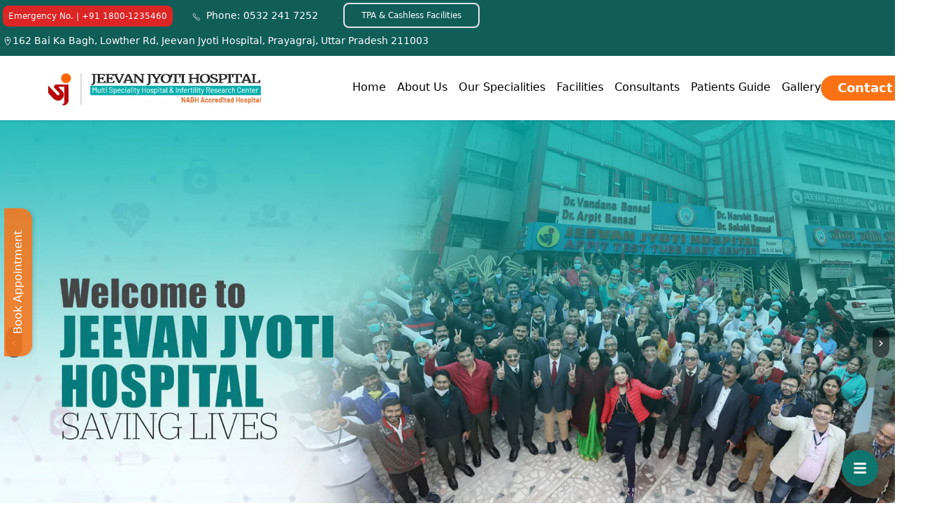

--- FILE ---
content_type: text/html
request_url: https://jeevanjyotihospital.com/
body_size: 663
content:
<!doctype html>
<html lang="en">

<head>
  <meta charset="UTF-8" />
  <link rel="icon" type="image/png" sizes="48x48" href="/favicon.png">
  <link rel="icon" type="image/x-icon" sizes="48x48" href="/favicon.ico" />

  <link href="https://cdn.jsdelivr.net/npm/bootstrap@5.3.3/dist/css/bootstrap.min.css" rel="stylesheet"
    integrity="sha384-QWTKZyjpPEjISv5WaRU9OFeRpok6YctnYmDr5pNlyT2bRjXh0JMhjY6hW+ALEwIH" crossorigin="anonymous">

  <link rel="stylesheet" href="	https://cdn.jsdelivr.net/npm/bootstrap@5.3.3/dist/css/bootstrap.min.css">
  <link href="https://cdn.jsdelivr.net/npm/bootstrap@5.3.3/dist/css/bootstrap.min.css" rel="stylesheet"
    integrity="sha384-QWTKZyjpPEjISv5WaRU9OFeRpok6YctnYmDr5pNlyT2bRjXh0JMhjY6hW+ALEwIH" crossorigin="anonymous">

  <meta name="viewport" content="width=device-width, initial-scale=1.0" />

  <title>Jeevan Jyoti Hospital | Best Hospital in Prayagraj</title>
  <meta name="description"
    content="Jeevan Jyoti Hospital, Allahabad – a trusted multi-speciality hospital offering advanced healthcare services in gynecology, infertility, IVF, maternity, and general medicine. Compassionate care, expert doctors, and state-of-the-art facilities." />

  <script type="module" crossorigin src="/assets/index-Q4-8SE42.js"></script>
  <link rel="stylesheet" crossorigin href="/assets/index-wcMe1T58.css">
</head>

<body>
  <div id="root"></div>

  <script src="https://cdn.jsdelivr.net/npm/@popperjs/core@2.11.8/dist/umd/popper.min.js"
    integrity="sha384-I7E8VVD/ismYTF4hNIPjVp/Zjvgyol6VFvRkX/vR+Vc4jQkC+hVqc2pM8ODewa9r"
    crossorigin="anonymous"></script>

  <script src="https://cdn.jsdelivr.net/npm/bootstrap@5.3.3/dist/js/bootstrap.min.js"
    integrity="sha384-0pUGZvbkm6XF6gxjEnlmuGrJXVbNuzT9qBBavbLwCsOGabYfZo0T0to5eqruptLy"
    crossorigin="anonymous"></script>

  <script src='https://widgets.sociablekit.com/google-reviews/widget.js' async defer></script>
  <script src="https://static.elfsight.com/platform/platform.js" data-use-service-core defer></script>


</body>

</html>

--- FILE ---
content_type: application/x-javascript
request_url: https://jeevanjyotihospital.com/assets/index-Q4-8SE42.js
body_size: 193914
content:
(function(){const r=document.createElement("link").relList;if(r&&r.supports&&r.supports("modulepreload"))return;for(const o of document.querySelectorAll('link[rel="modulepreload"]'))l(o);new MutationObserver(o=>{for(const d of o)if(d.type==="childList")for(const p of d.addedNodes)p.tagName==="LINK"&&p.rel==="modulepreload"&&l(p)}).observe(document,{childList:!0,subtree:!0});function s(o){const d={};return o.integrity&&(d.integrity=o.integrity),o.referrerPolicy&&(d.referrerPolicy=o.referrerPolicy),o.crossOrigin==="use-credentials"?d.credentials="include":o.crossOrigin==="anonymous"?d.credentials="omit":d.credentials="same-origin",d}function l(o){if(o.ep)return;o.ep=!0;const d=s(o);fetch(o.href,d)}})();function _n(n){return n&&n.__esModule&&Object.prototype.hasOwnProperty.call(n,"default")?n.default:n}var Jo={exports:{}},os={},qo={exports:{}},Ae={};/**
 * @license React
 * react.production.min.js
 *
 * Copyright (c) Facebook, Inc. and its affiliates.
 *
 * This source code is licensed under the MIT license found in the
 * LICENSE file in the root directory of this source tree.
 */var fh;function lg(){if(fh)return Ae;fh=1;var n=Symbol.for("react.element"),r=Symbol.for("react.portal"),s=Symbol.for("react.fragment"),l=Symbol.for("react.strict_mode"),o=Symbol.for("react.profiler"),d=Symbol.for("react.provider"),p=Symbol.for("react.context"),f=Symbol.for("react.forward_ref"),h=Symbol.for("react.suspense"),g=Symbol.for("react.memo"),x=Symbol.for("react.lazy"),v=Symbol.iterator;function j(R){return R===null||typeof R!="object"?null:(R=v&&R[v]||R["@@iterator"],typeof R=="function"?R:null)}var b={isMounted:function(){return!1},enqueueForceUpdate:function(){},enqueueReplaceState:function(){},enqueueSetState:function(){}},N=Object.assign,P={};function k(R,$,Ne){this.props=R,this.context=$,this.refs=P,this.updater=Ne||b}k.prototype.isReactComponent={},k.prototype.setState=function(R,$){if(typeof R!="object"&&typeof R!="function"&&R!=null)throw Error("setState(...): takes an object of state variables to update or a function which returns an object of state variables.");this.updater.enqueueSetState(this,R,$,"setState")},k.prototype.forceUpdate=function(R){this.updater.enqueueForceUpdate(this,R,"forceUpdate")};function S(){}S.prototype=k.prototype;function w(R,$,Ne){this.props=R,this.context=$,this.refs=P,this.updater=Ne||b}var E=w.prototype=new S;E.constructor=w,N(E,k.prototype),E.isPureReactComponent=!0;var L=Array.isArray,F=Object.prototype.hasOwnProperty,T={current:null},Y={key:!0,ref:!0,__self:!0,__source:!0};function J(R,$,Ne){var Ce,Ie={},ke=null,Ue=null;if($!=null)for(Ce in $.ref!==void 0&&(Ue=$.ref),$.key!==void 0&&(ke=""+$.key),$)F.call($,Ce)&&!Y.hasOwnProperty(Ce)&&(Ie[Ce]=$[Ce]);var _e=arguments.length-2;if(_e===1)Ie.children=Ne;else if(1<_e){for(var Ve=Array(_e),He=0;He<_e;He++)Ve[He]=arguments[He+2];Ie.children=Ve}if(R&&R.defaultProps)for(Ce in _e=R.defaultProps,_e)Ie[Ce]===void 0&&(Ie[Ce]=_e[Ce]);return{$$typeof:n,type:R,key:ke,ref:Ue,props:Ie,_owner:T.current}}function U(R,$){return{$$typeof:n,type:R.type,key:$,ref:R.ref,props:R.props,_owner:R._owner}}function W(R){return typeof R=="object"&&R!==null&&R.$$typeof===n}function te(R){var $={"=":"=0",":":"=2"};return"$"+R.replace(/[=:]/g,function(Ne){return $[Ne]})}var ae=/\/+/g;function re(R,$){return typeof R=="object"&&R!==null&&R.key!=null?te(""+R.key):$.toString(36)}function oe(R,$,Ne,Ce,Ie){var ke=typeof R;(ke==="undefined"||ke==="boolean")&&(R=null);var Ue=!1;if(R===null)Ue=!0;else switch(ke){case"string":case"number":Ue=!0;break;case"object":switch(R.$$typeof){case n:case r:Ue=!0}}if(Ue)return Ue=R,Ie=Ie(Ue),R=Ce===""?"."+re(Ue,0):Ce,L(Ie)?(Ne="",R!=null&&(Ne=R.replace(ae,"$&/")+"/"),oe(Ie,$,Ne,"",function(He){return He})):Ie!=null&&(W(Ie)&&(Ie=U(Ie,Ne+(!Ie.key||Ue&&Ue.key===Ie.key?"":(""+Ie.key).replace(ae,"$&/")+"/")+R)),$.push(Ie)),1;if(Ue=0,Ce=Ce===""?".":Ce+":",L(R))for(var _e=0;_e<R.length;_e++){ke=R[_e];var Ve=Ce+re(ke,_e);Ue+=oe(ke,$,Ne,Ve,Ie)}else if(Ve=j(R),typeof Ve=="function")for(R=Ve.call(R),_e=0;!(ke=R.next()).done;)ke=ke.value,Ve=Ce+re(ke,_e++),Ue+=oe(ke,$,Ne,Ve,Ie);else if(ke==="object")throw $=String(R),Error("Objects are not valid as a React child (found: "+($==="[object Object]"?"object with keys {"+Object.keys(R).join(", ")+"}":$)+"). If you meant to render a collection of children, use an array instead.");return Ue}function ye(R,$,Ne){if(R==null)return R;var Ce=[],Ie=0;return oe(R,Ce,"","",function(ke){return $.call(Ne,ke,Ie++)}),Ce}function ie(R){if(R._status===-1){var $=R._result;$=$(),$.then(function(Ne){(R._status===0||R._status===-1)&&(R._status=1,R._result=Ne)},function(Ne){(R._status===0||R._status===-1)&&(R._status=2,R._result=Ne)}),R._status===-1&&(R._status=0,R._result=$)}if(R._status===1)return R._result.default;throw R._result}var me={current:null},V={transition:null},Q={ReactCurrentDispatcher:me,ReactCurrentBatchConfig:V,ReactCurrentOwner:T};function q(){throw Error("act(...) is not supported in production builds of React.")}return Ae.Children={map:ye,forEach:function(R,$,Ne){ye(R,function(){$.apply(this,arguments)},Ne)},count:function(R){var $=0;return ye(R,function(){$++}),$},toArray:function(R){return ye(R,function($){return $})||[]},only:function(R){if(!W(R))throw Error("React.Children.only expected to receive a single React element child.");return R}},Ae.Component=k,Ae.Fragment=s,Ae.Profiler=o,Ae.PureComponent=w,Ae.StrictMode=l,Ae.Suspense=h,Ae.__SECRET_INTERNALS_DO_NOT_USE_OR_YOU_WILL_BE_FIRED=Q,Ae.act=q,Ae.cloneElement=function(R,$,Ne){if(R==null)throw Error("React.cloneElement(...): The argument must be a React element, but you passed "+R+".");var Ce=N({},R.props),Ie=R.key,ke=R.ref,Ue=R._owner;if($!=null){if($.ref!==void 0&&(ke=$.ref,Ue=T.current),$.key!==void 0&&(Ie=""+$.key),R.type&&R.type.defaultProps)var _e=R.type.defaultProps;for(Ve in $)F.call($,Ve)&&!Y.hasOwnProperty(Ve)&&(Ce[Ve]=$[Ve]===void 0&&_e!==void 0?_e[Ve]:$[Ve])}var Ve=arguments.length-2;if(Ve===1)Ce.children=Ne;else if(1<Ve){_e=Array(Ve);for(var He=0;He<Ve;He++)_e[He]=arguments[He+2];Ce.children=_e}return{$$typeof:n,type:R.type,key:Ie,ref:ke,props:Ce,_owner:Ue}},Ae.createContext=function(R){return R={$$typeof:p,_currentValue:R,_currentValue2:R,_threadCount:0,Provider:null,Consumer:null,_defaultValue:null,_globalName:null},R.Provider={$$typeof:d,_context:R},R.Consumer=R},Ae.createElement=J,Ae.createFactory=function(R){var $=J.bind(null,R);return $.type=R,$},Ae.createRef=function(){return{current:null}},Ae.forwardRef=function(R){return{$$typeof:f,render:R}},Ae.isValidElement=W,Ae.lazy=function(R){return{$$typeof:x,_payload:{_status:-1,_result:R},_init:ie}},Ae.memo=function(R,$){return{$$typeof:g,type:R,compare:$===void 0?null:$}},Ae.startTransition=function(R){var $=V.transition;V.transition={};try{R()}finally{V.transition=$}},Ae.unstable_act=q,Ae.useCallback=function(R,$){return me.current.useCallback(R,$)},Ae.useContext=function(R){return me.current.useContext(R)},Ae.useDebugValue=function(){},Ae.useDeferredValue=function(R){return me.current.useDeferredValue(R)},Ae.useEffect=function(R,$){return me.current.useEffect(R,$)},Ae.useId=function(){return me.current.useId()},Ae.useImperativeHandle=function(R,$,Ne){return me.current.useImperativeHandle(R,$,Ne)},Ae.useInsertionEffect=function(R,$){return me.current.useInsertionEffect(R,$)},Ae.useLayoutEffect=function(R,$){return me.current.useLayoutEffect(R,$)},Ae.useMemo=function(R,$){return me.current.useMemo(R,$)},Ae.useReducer=function(R,$,Ne){return me.current.useReducer(R,$,Ne)},Ae.useRef=function(R){return me.current.useRef(R)},Ae.useState=function(R){return me.current.useState(R)},Ae.useSyncExternalStore=function(R,$,Ne){return me.current.useSyncExternalStore(R,$,Ne)},Ae.useTransition=function(){return me.current.useTransition()},Ae.version="18.3.1",Ae}var mh;function ol(){return mh||(mh=1,qo.exports=lg()),qo.exports}/**
 * @license React
 * react-jsx-runtime.production.min.js
 *
 * Copyright (c) Facebook, Inc. and its affiliates.
 *
 * This source code is licensed under the MIT license found in the
 * LICENSE file in the root directory of this source tree.
 */var gh;function og(){if(gh)return os;gh=1;var n=ol(),r=Symbol.for("react.element"),s=Symbol.for("react.fragment"),l=Object.prototype.hasOwnProperty,o=n.__SECRET_INTERNALS_DO_NOT_USE_OR_YOU_WILL_BE_FIRED.ReactCurrentOwner,d={key:!0,ref:!0,__self:!0,__source:!0};function p(f,h,g){var x,v={},j=null,b=null;g!==void 0&&(j=""+g),h.key!==void 0&&(j=""+h.key),h.ref!==void 0&&(b=h.ref);for(x in h)l.call(h,x)&&!d.hasOwnProperty(x)&&(v[x]=h[x]);if(f&&f.defaultProps)for(x in h=f.defaultProps,h)v[x]===void 0&&(v[x]=h[x]);return{$$typeof:r,type:f,key:j,ref:b,props:v,_owner:o.current}}return os.Fragment=s,os.jsx=p,os.jsxs=p,os}var xh;function cg(){return xh||(xh=1,Jo.exports=og()),Jo.exports}var e=cg(),M=ol();const Me=_n(M);var Da={},Yo={exports:{}},It={},Ko={exports:{}},Xo={};/**
 * @license React
 * scheduler.production.min.js
 *
 * Copyright (c) Facebook, Inc. and its affiliates.
 *
 * This source code is licensed under the MIT license found in the
 * LICENSE file in the root directory of this source tree.
 */var yh;function dg(){return yh||(yh=1,function(n){function r(V,Q){var q=V.length;V.push(Q);e:for(;0<q;){var R=q-1>>>1,$=V[R];if(0<o($,Q))V[R]=Q,V[q]=$,q=R;else break e}}function s(V){return V.length===0?null:V[0]}function l(V){if(V.length===0)return null;var Q=V[0],q=V.pop();if(q!==Q){V[0]=q;e:for(var R=0,$=V.length,Ne=$>>>1;R<Ne;){var Ce=2*(R+1)-1,Ie=V[Ce],ke=Ce+1,Ue=V[ke];if(0>o(Ie,q))ke<$&&0>o(Ue,Ie)?(V[R]=Ue,V[ke]=q,R=ke):(V[R]=Ie,V[Ce]=q,R=Ce);else if(ke<$&&0>o(Ue,q))V[R]=Ue,V[ke]=q,R=ke;else break e}}return Q}function o(V,Q){var q=V.sortIndex-Q.sortIndex;return q!==0?q:V.id-Q.id}if(typeof performance=="object"&&typeof performance.now=="function"){var d=performance;n.unstable_now=function(){return d.now()}}else{var p=Date,f=p.now();n.unstable_now=function(){return p.now()-f}}var h=[],g=[],x=1,v=null,j=3,b=!1,N=!1,P=!1,k=typeof setTimeout=="function"?setTimeout:null,S=typeof clearTimeout=="function"?clearTimeout:null,w=typeof setImmediate<"u"?setImmediate:null;typeof navigator<"u"&&navigator.scheduling!==void 0&&navigator.scheduling.isInputPending!==void 0&&navigator.scheduling.isInputPending.bind(navigator.scheduling);function E(V){for(var Q=s(g);Q!==null;){if(Q.callback===null)l(g);else if(Q.startTime<=V)l(g),Q.sortIndex=Q.expirationTime,r(h,Q);else break;Q=s(g)}}function L(V){if(P=!1,E(V),!N)if(s(h)!==null)N=!0,ie(F);else{var Q=s(g);Q!==null&&me(L,Q.startTime-V)}}function F(V,Q){N=!1,P&&(P=!1,S(J),J=-1),b=!0;var q=j;try{for(E(Q),v=s(h);v!==null&&(!(v.expirationTime>Q)||V&&!te());){var R=v.callback;if(typeof R=="function"){v.callback=null,j=v.priorityLevel;var $=R(v.expirationTime<=Q);Q=n.unstable_now(),typeof $=="function"?v.callback=$:v===s(h)&&l(h),E(Q)}else l(h);v=s(h)}if(v!==null)var Ne=!0;else{var Ce=s(g);Ce!==null&&me(L,Ce.startTime-Q),Ne=!1}return Ne}finally{v=null,j=q,b=!1}}var T=!1,Y=null,J=-1,U=5,W=-1;function te(){return!(n.unstable_now()-W<U)}function ae(){if(Y!==null){var V=n.unstable_now();W=V;var Q=!0;try{Q=Y(!0,V)}finally{Q?re():(T=!1,Y=null)}}else T=!1}var re;if(typeof w=="function")re=function(){w(ae)};else if(typeof MessageChannel<"u"){var oe=new MessageChannel,ye=oe.port2;oe.port1.onmessage=ae,re=function(){ye.postMessage(null)}}else re=function(){k(ae,0)};function ie(V){Y=V,T||(T=!0,re())}function me(V,Q){J=k(function(){V(n.unstable_now())},Q)}n.unstable_IdlePriority=5,n.unstable_ImmediatePriority=1,n.unstable_LowPriority=4,n.unstable_NormalPriority=3,n.unstable_Profiling=null,n.unstable_UserBlockingPriority=2,n.unstable_cancelCallback=function(V){V.callback=null},n.unstable_continueExecution=function(){N||b||(N=!0,ie(F))},n.unstable_forceFrameRate=function(V){0>V||125<V?console.error("forceFrameRate takes a positive int between 0 and 125, forcing frame rates higher than 125 fps is not supported"):U=0<V?Math.floor(1e3/V):5},n.unstable_getCurrentPriorityLevel=function(){return j},n.unstable_getFirstCallbackNode=function(){return s(h)},n.unstable_next=function(V){switch(j){case 1:case 2:case 3:var Q=3;break;default:Q=j}var q=j;j=Q;try{return V()}finally{j=q}},n.unstable_pauseExecution=function(){},n.unstable_requestPaint=function(){},n.unstable_runWithPriority=function(V,Q){switch(V){case 1:case 2:case 3:case 4:case 5:break;default:V=3}var q=j;j=V;try{return Q()}finally{j=q}},n.unstable_scheduleCallback=function(V,Q,q){var R=n.unstable_now();switch(typeof q=="object"&&q!==null?(q=q.delay,q=typeof q=="number"&&0<q?R+q:R):q=R,V){case 1:var $=-1;break;case 2:$=250;break;case 5:$=1073741823;break;case 4:$=1e4;break;default:$=5e3}return $=q+$,V={id:x++,callback:Q,priorityLevel:V,startTime:q,expirationTime:$,sortIndex:-1},q>R?(V.sortIndex=q,r(g,V),s(h)===null&&V===s(g)&&(P?(S(J),J=-1):P=!0,me(L,q-R))):(V.sortIndex=$,r(h,V),N||b||(N=!0,ie(F))),V},n.unstable_shouldYield=te,n.unstable_wrapCallback=function(V){var Q=j;return function(){var q=j;j=Q;try{return V.apply(this,arguments)}finally{j=q}}}}(Xo)),Xo}var vh;function ug(){return vh||(vh=1,Ko.exports=dg()),Ko.exports}/**
 * @license React
 * react-dom.production.min.js
 *
 * Copyright (c) Facebook, Inc. and its affiliates.
 *
 * This source code is licensed under the MIT license found in the
 * LICENSE file in the root directory of this source tree.
 */var jh;function hg(){if(jh)return It;jh=1;var n=ol(),r=ug();function s(t){for(var i="https://reactjs.org/docs/error-decoder.html?invariant="+t,a=1;a<arguments.length;a++)i+="&args[]="+encodeURIComponent(arguments[a]);return"Minified React error #"+t+"; visit "+i+" for the full message or use the non-minified dev environment for full errors and additional helpful warnings."}var l=new Set,o={};function d(t,i){p(t,i),p(t+"Capture",i)}function p(t,i){for(o[t]=i,t=0;t<i.length;t++)l.add(i[t])}var f=!(typeof window>"u"||typeof window.document>"u"||typeof window.document.createElement>"u"),h=Object.prototype.hasOwnProperty,g=/^[:A-Z_a-z\u00C0-\u00D6\u00D8-\u00F6\u00F8-\u02FF\u0370-\u037D\u037F-\u1FFF\u200C-\u200D\u2070-\u218F\u2C00-\u2FEF\u3001-\uD7FF\uF900-\uFDCF\uFDF0-\uFFFD][:A-Z_a-z\u00C0-\u00D6\u00D8-\u00F6\u00F8-\u02FF\u0370-\u037D\u037F-\u1FFF\u200C-\u200D\u2070-\u218F\u2C00-\u2FEF\u3001-\uD7FF\uF900-\uFDCF\uFDF0-\uFFFD\-.0-9\u00B7\u0300-\u036F\u203F-\u2040]*$/,x={},v={};function j(t){return h.call(v,t)?!0:h.call(x,t)?!1:g.test(t)?v[t]=!0:(x[t]=!0,!1)}function b(t,i,a,c){if(a!==null&&a.type===0)return!1;switch(typeof i){case"function":case"symbol":return!0;case"boolean":return c?!1:a!==null?!a.acceptsBooleans:(t=t.toLowerCase().slice(0,5),t!=="data-"&&t!=="aria-");default:return!1}}function N(t,i,a,c){if(i===null||typeof i>"u"||b(t,i,a,c))return!0;if(c)return!1;if(a!==null)switch(a.type){case 3:return!i;case 4:return i===!1;case 5:return isNaN(i);case 6:return isNaN(i)||1>i}return!1}function P(t,i,a,c,u,m,y){this.acceptsBooleans=i===2||i===3||i===4,this.attributeName=c,this.attributeNamespace=u,this.mustUseProperty=a,this.propertyName=t,this.type=i,this.sanitizeURL=m,this.removeEmptyString=y}var k={};"children dangerouslySetInnerHTML defaultValue defaultChecked innerHTML suppressContentEditableWarning suppressHydrationWarning style".split(" ").forEach(function(t){k[t]=new P(t,0,!1,t,null,!1,!1)}),[["acceptCharset","accept-charset"],["className","class"],["htmlFor","for"],["httpEquiv","http-equiv"]].forEach(function(t){var i=t[0];k[i]=new P(i,1,!1,t[1],null,!1,!1)}),["contentEditable","draggable","spellCheck","value"].forEach(function(t){k[t]=new P(t,2,!1,t.toLowerCase(),null,!1,!1)}),["autoReverse","externalResourcesRequired","focusable","preserveAlpha"].forEach(function(t){k[t]=new P(t,2,!1,t,null,!1,!1)}),"allowFullScreen async autoFocus autoPlay controls default defer disabled disablePictureInPicture disableRemotePlayback formNoValidate hidden loop noModule noValidate open playsInline readOnly required reversed scoped seamless itemScope".split(" ").forEach(function(t){k[t]=new P(t,3,!1,t.toLowerCase(),null,!1,!1)}),["checked","multiple","muted","selected"].forEach(function(t){k[t]=new P(t,3,!0,t,null,!1,!1)}),["capture","download"].forEach(function(t){k[t]=new P(t,4,!1,t,null,!1,!1)}),["cols","rows","size","span"].forEach(function(t){k[t]=new P(t,6,!1,t,null,!1,!1)}),["rowSpan","start"].forEach(function(t){k[t]=new P(t,5,!1,t.toLowerCase(),null,!1,!1)});var S=/[\-:]([a-z])/g;function w(t){return t[1].toUpperCase()}"accent-height alignment-baseline arabic-form baseline-shift cap-height clip-path clip-rule color-interpolation color-interpolation-filters color-profile color-rendering dominant-baseline enable-background fill-opacity fill-rule flood-color flood-opacity font-family font-size font-size-adjust font-stretch font-style font-variant font-weight glyph-name glyph-orientation-horizontal glyph-orientation-vertical horiz-adv-x horiz-origin-x image-rendering letter-spacing lighting-color marker-end marker-mid marker-start overline-position overline-thickness paint-order panose-1 pointer-events rendering-intent shape-rendering stop-color stop-opacity strikethrough-position strikethrough-thickness stroke-dasharray stroke-dashoffset stroke-linecap stroke-linejoin stroke-miterlimit stroke-opacity stroke-width text-anchor text-decoration text-rendering underline-position underline-thickness unicode-bidi unicode-range units-per-em v-alphabetic v-hanging v-ideographic v-mathematical vector-effect vert-adv-y vert-origin-x vert-origin-y word-spacing writing-mode xmlns:xlink x-height".split(" ").forEach(function(t){var i=t.replace(S,w);k[i]=new P(i,1,!1,t,null,!1,!1)}),"xlink:actuate xlink:arcrole xlink:role xlink:show xlink:title xlink:type".split(" ").forEach(function(t){var i=t.replace(S,w);k[i]=new P(i,1,!1,t,"http://www.w3.org/1999/xlink",!1,!1)}),["xml:base","xml:lang","xml:space"].forEach(function(t){var i=t.replace(S,w);k[i]=new P(i,1,!1,t,"http://www.w3.org/XML/1998/namespace",!1,!1)}),["tabIndex","crossOrigin"].forEach(function(t){k[t]=new P(t,1,!1,t.toLowerCase(),null,!1,!1)}),k.xlinkHref=new P("xlinkHref",1,!1,"xlink:href","http://www.w3.org/1999/xlink",!0,!1),["src","href","action","formAction"].forEach(function(t){k[t]=new P(t,1,!1,t.toLowerCase(),null,!0,!0)});function E(t,i,a,c){var u=k.hasOwnProperty(i)?k[i]:null;(u!==null?u.type!==0:c||!(2<i.length)||i[0]!=="o"&&i[0]!=="O"||i[1]!=="n"&&i[1]!=="N")&&(N(i,a,u,c)&&(a=null),c||u===null?j(i)&&(a===null?t.removeAttribute(i):t.setAttribute(i,""+a)):u.mustUseProperty?t[u.propertyName]=a===null?u.type===3?!1:"":a:(i=u.attributeName,c=u.attributeNamespace,a===null?t.removeAttribute(i):(u=u.type,a=u===3||u===4&&a===!0?"":""+a,c?t.setAttributeNS(c,i,a):t.setAttribute(i,a))))}var L=n.__SECRET_INTERNALS_DO_NOT_USE_OR_YOU_WILL_BE_FIRED,F=Symbol.for("react.element"),T=Symbol.for("react.portal"),Y=Symbol.for("react.fragment"),J=Symbol.for("react.strict_mode"),U=Symbol.for("react.profiler"),W=Symbol.for("react.provider"),te=Symbol.for("react.context"),ae=Symbol.for("react.forward_ref"),re=Symbol.for("react.suspense"),oe=Symbol.for("react.suspense_list"),ye=Symbol.for("react.memo"),ie=Symbol.for("react.lazy"),me=Symbol.for("react.offscreen"),V=Symbol.iterator;function Q(t){return t===null||typeof t!="object"?null:(t=V&&t[V]||t["@@iterator"],typeof t=="function"?t:null)}var q=Object.assign,R;function $(t){if(R===void 0)try{throw Error()}catch(a){var i=a.stack.trim().match(/\n( *(at )?)/);R=i&&i[1]||""}return`
`+R+t}var Ne=!1;function Ce(t,i){if(!t||Ne)return"";Ne=!0;var a=Error.prepareStackTrace;Error.prepareStackTrace=void 0;try{if(i)if(i=function(){throw Error()},Object.defineProperty(i.prototype,"props",{set:function(){throw Error()}}),typeof Reflect=="object"&&Reflect.construct){try{Reflect.construct(i,[])}catch(H){var c=H}Reflect.construct(t,[],i)}else{try{i.call()}catch(H){c=H}t.call(i.prototype)}else{try{throw Error()}catch(H){c=H}t()}}catch(H){if(H&&c&&typeof H.stack=="string"){for(var u=H.stack.split(`
`),m=c.stack.split(`
`),y=u.length-1,C=m.length-1;1<=y&&0<=C&&u[y]!==m[C];)C--;for(;1<=y&&0<=C;y--,C--)if(u[y]!==m[C]){if(y!==1||C!==1)do if(y--,C--,0>C||u[y]!==m[C]){var I=`
`+u[y].replace(" at new "," at ");return t.displayName&&I.includes("<anonymous>")&&(I=I.replace("<anonymous>",t.displayName)),I}while(1<=y&&0<=C);break}}}finally{Ne=!1,Error.prepareStackTrace=a}return(t=t?t.displayName||t.name:"")?$(t):""}function Ie(t){switch(t.tag){case 5:return $(t.type);case 16:return $("Lazy");case 13:return $("Suspense");case 19:return $("SuspenseList");case 0:case 2:case 15:return t=Ce(t.type,!1),t;case 11:return t=Ce(t.type.render,!1),t;case 1:return t=Ce(t.type,!0),t;default:return""}}function ke(t){if(t==null)return null;if(typeof t=="function")return t.displayName||t.name||null;if(typeof t=="string")return t;switch(t){case Y:return"Fragment";case T:return"Portal";case U:return"Profiler";case J:return"StrictMode";case re:return"Suspense";case oe:return"SuspenseList"}if(typeof t=="object")switch(t.$$typeof){case te:return(t.displayName||"Context")+".Consumer";case W:return(t._context.displayName||"Context")+".Provider";case ae:var i=t.render;return t=t.displayName,t||(t=i.displayName||i.name||"",t=t!==""?"ForwardRef("+t+")":"ForwardRef"),t;case ye:return i=t.displayName||null,i!==null?i:ke(t.type)||"Memo";case ie:i=t._payload,t=t._init;try{return ke(t(i))}catch{}}return null}function Ue(t){var i=t.type;switch(t.tag){case 24:return"Cache";case 9:return(i.displayName||"Context")+".Consumer";case 10:return(i._context.displayName||"Context")+".Provider";case 18:return"DehydratedFragment";case 11:return t=i.render,t=t.displayName||t.name||"",i.displayName||(t!==""?"ForwardRef("+t+")":"ForwardRef");case 7:return"Fragment";case 5:return i;case 4:return"Portal";case 3:return"Root";case 6:return"Text";case 16:return ke(i);case 8:return i===J?"StrictMode":"Mode";case 22:return"Offscreen";case 12:return"Profiler";case 21:return"Scope";case 13:return"Suspense";case 19:return"SuspenseList";case 25:return"TracingMarker";case 1:case 0:case 17:case 2:case 14:case 15:if(typeof i=="function")return i.displayName||i.name||null;if(typeof i=="string")return i}return null}function _e(t){switch(typeof t){case"boolean":case"number":case"string":case"undefined":return t;case"object":return t;default:return""}}function Ve(t){var i=t.type;return(t=t.nodeName)&&t.toLowerCase()==="input"&&(i==="checkbox"||i==="radio")}function He(t){var i=Ve(t)?"checked":"value",a=Object.getOwnPropertyDescriptor(t.constructor.prototype,i),c=""+t[i];if(!t.hasOwnProperty(i)&&typeof a<"u"&&typeof a.get=="function"&&typeof a.set=="function"){var u=a.get,m=a.set;return Object.defineProperty(t,i,{configurable:!0,get:function(){return u.call(this)},set:function(y){c=""+y,m.call(this,y)}}),Object.defineProperty(t,i,{enumerable:a.enumerable}),{getValue:function(){return c},setValue:function(y){c=""+y},stopTracking:function(){t._valueTracker=null,delete t[i]}}}}function Kt(t){t._valueTracker||(t._valueTracker=He(t))}function wr(t){if(!t)return!1;var i=t._valueTracker;if(!i)return!0;var a=i.getValue(),c="";return t&&(c=Ve(t)?t.checked?"true":"false":t.value),t=c,t!==a?(i.setValue(t),!0):!1}function Bn(t){if(t=t||(typeof document<"u"?document:void 0),typeof t>"u")return null;try{return t.activeElement||t.body}catch{return t.body}}function Xt(t,i){var a=i.checked;return q({},i,{defaultChecked:void 0,defaultValue:void 0,value:void 0,checked:a??t._wrapperState.initialChecked})}function Es(t,i){var a=i.defaultValue==null?"":i.defaultValue,c=i.checked!=null?i.checked:i.defaultChecked;a=_e(i.value!=null?i.value:a),t._wrapperState={initialChecked:c,initialValue:a,controlled:i.type==="checkbox"||i.type==="radio"?i.checked!=null:i.value!=null}}function Ts(t,i){i=i.checked,i!=null&&E(t,"checked",i,!1)}function Un(t,i){Ts(t,i);var a=_e(i.value),c=i.type;if(a!=null)c==="number"?(a===0&&t.value===""||t.value!=a)&&(t.value=""+a):t.value!==""+a&&(t.value=""+a);else if(c==="submit"||c==="reset"){t.removeAttribute("value");return}i.hasOwnProperty("value")?br(t,i.type,a):i.hasOwnProperty("defaultValue")&&br(t,i.type,_e(i.defaultValue)),i.checked==null&&i.defaultChecked!=null&&(t.defaultChecked=!!i.defaultChecked)}function Ps(t,i,a){if(i.hasOwnProperty("value")||i.hasOwnProperty("defaultValue")){var c=i.type;if(!(c!=="submit"&&c!=="reset"||i.value!==void 0&&i.value!==null))return;i=""+t._wrapperState.initialValue,a||i===t.value||(t.value=i),t.defaultValue=i}a=t.name,a!==""&&(t.name=""),t.defaultChecked=!!t._wrapperState.initialChecked,a!==""&&(t.name=a)}function br(t,i,a){(i!=="number"||Bn(t.ownerDocument)!==t)&&(a==null?t.defaultValue=""+t._wrapperState.initialValue:t.defaultValue!==""+a&&(t.defaultValue=""+a))}var fn=Array.isArray;function Mi(t,i,a,c){if(t=t.options,i){i={};for(var u=0;u<a.length;u++)i["$"+a[u]]=!0;for(a=0;a<t.length;a++)u=i.hasOwnProperty("$"+t[a].value),t[a].selected!==u&&(t[a].selected=u),u&&c&&(t[a].defaultSelected=!0)}else{for(a=""+_e(a),i=null,u=0;u<t.length;u++){if(t[u].value===a){t[u].selected=!0,c&&(t[u].defaultSelected=!0);return}i!==null||t[u].disabled||(i=t[u])}i!==null&&(i.selected=!0)}}function Qt(t,i){if(i.dangerouslySetInnerHTML!=null)throw Error(s(91));return q({},i,{value:void 0,defaultValue:void 0,children:""+t._wrapperState.initialValue})}function Di(t,i){var a=i.value;if(a==null){if(a=i.children,i=i.defaultValue,a!=null){if(i!=null)throw Error(s(92));if(fn(a)){if(1<a.length)throw Error(s(93));a=a[0]}i=a}i==null&&(i=""),a=i}t._wrapperState={initialValue:_e(a)}}function Nr(t,i){var a=_e(i.value),c=_e(i.defaultValue);a!=null&&(a=""+a,a!==t.value&&(t.value=a),i.defaultValue==null&&t.defaultValue!==a&&(t.defaultValue=a)),c!=null&&(t.defaultValue=""+c)}function Gn(t){var i=t.textContent;i===t._wrapperState.initialValue&&i!==""&&i!==null&&(t.value=i)}function Zt(t){switch(t){case"svg":return"http://www.w3.org/2000/svg";case"math":return"http://www.w3.org/1998/Math/MathML";default:return"http://www.w3.org/1999/xhtml"}}function Rt(t,i){return t==null||t==="http://www.w3.org/1999/xhtml"?Zt(i):t==="http://www.w3.org/2000/svg"&&i==="foreignObject"?"http://www.w3.org/1999/xhtml":t}var mn,Vn=function(t){return typeof MSApp<"u"&&MSApp.execUnsafeLocalFunction?function(i,a,c,u){MSApp.execUnsafeLocalFunction(function(){return t(i,a,c,u)})}:t}(function(t,i){if(t.namespaceURI!=="http://www.w3.org/2000/svg"||"innerHTML"in t)t.innerHTML=i;else{for(mn=mn||document.createElement("div"),mn.innerHTML="<svg>"+i.valueOf().toString()+"</svg>",i=mn.firstChild;t.firstChild;)t.removeChild(t.firstChild);for(;i.firstChild;)t.appendChild(i.firstChild)}});function gn(t,i){if(i){var a=t.firstChild;if(a&&a===t.lastChild&&a.nodeType===3){a.nodeValue=i;return}}t.textContent=i}var bt={animationIterationCount:!0,aspectRatio:!0,borderImageOutset:!0,borderImageSlice:!0,borderImageWidth:!0,boxFlex:!0,boxFlexGroup:!0,boxOrdinalGroup:!0,columnCount:!0,columns:!0,flex:!0,flexGrow:!0,flexPositive:!0,flexShrink:!0,flexNegative:!0,flexOrder:!0,gridArea:!0,gridRow:!0,gridRowEnd:!0,gridRowSpan:!0,gridRowStart:!0,gridColumn:!0,gridColumnEnd:!0,gridColumnSpan:!0,gridColumnStart:!0,fontWeight:!0,lineClamp:!0,lineHeight:!0,opacity:!0,order:!0,orphans:!0,tabSize:!0,widows:!0,zIndex:!0,zoom:!0,fillOpacity:!0,floodOpacity:!0,stopOpacity:!0,strokeDasharray:!0,strokeDashoffset:!0,strokeMiterlimit:!0,strokeOpacity:!0,strokeWidth:!0},ks=["Webkit","ms","Moz","O"];Object.keys(bt).forEach(function(t){ks.forEach(function(i){i=i+t.charAt(0).toUpperCase()+t.substring(1),bt[i]=bt[t]})});function Sr(t,i,a){return i==null||typeof i=="boolean"||i===""?"":a||typeof i!="number"||i===0||bt.hasOwnProperty(t)&&bt[t]?(""+i).trim():i+"px"}function Cr(t,i){t=t.style;for(var a in i)if(i.hasOwnProperty(a)){var c=a.indexOf("--")===0,u=Sr(a,i[a],c);a==="float"&&(a="cssFloat"),c?t.setProperty(a,u):t[a]=u}}var ul=q({menuitem:!0},{area:!0,base:!0,br:!0,col:!0,embed:!0,hr:!0,img:!0,input:!0,keygen:!0,link:!0,meta:!0,param:!0,source:!0,track:!0,wbr:!0});function Wn(t,i){if(i){if(ul[t]&&(i.children!=null||i.dangerouslySetInnerHTML!=null))throw Error(s(137,t));if(i.dangerouslySetInnerHTML!=null){if(i.children!=null)throw Error(s(60));if(typeof i.dangerouslySetInnerHTML!="object"||!("__html"in i.dangerouslySetInnerHTML))throw Error(s(61))}if(i.style!=null&&typeof i.style!="object")throw Error(s(62))}}function zi(t,i){if(t.indexOf("-")===-1)return typeof i.is=="string";switch(t){case"annotation-xml":case"color-profile":case"font-face":case"font-face-src":case"font-face-uri":case"font-face-format":case"font-face-name":case"missing-glyph":return!1;default:return!0}}var $n=null;function xn(t){return t=t.target||t.srcElement||window,t.correspondingUseElement&&(t=t.correspondingUseElement),t.nodeType===3?t.parentNode:t}var Er=null,wi=null,Fi=null;function Tr(t){if(t=Jr(t)){if(typeof Er!="function")throw Error(s(280));var i=t.stateNode;i&&(i=Xs(i),Er(t.stateNode,t.type,i))}}function yn(t){wi?Fi?Fi.push(t):Fi=[t]:wi=t}function vn(){if(wi){var t=wi,i=Fi;if(Fi=wi=null,Tr(t),i)for(t=0;t<i.length;t++)Tr(i[t])}}function As(t,i){return t(i)}function Is(){}var A=!1;function D(t,i,a){if(A)return t(i,a);A=!0;try{return As(t,i,a)}finally{A=!1,(wi!==null||Fi!==null)&&(Is(),vn())}}function B(t,i){var a=t.stateNode;if(a===null)return null;var c=Xs(a);if(c===null)return null;a=c[i];e:switch(i){case"onClick":case"onClickCapture":case"onDoubleClick":case"onDoubleClickCapture":case"onMouseDown":case"onMouseDownCapture":case"onMouseMove":case"onMouseMoveCapture":case"onMouseUp":case"onMouseUpCapture":case"onMouseEnter":(c=!c.disabled)||(t=t.type,c=!(t==="button"||t==="input"||t==="select"||t==="textarea")),t=!c;break e;default:t=!1}if(t)return null;if(a&&typeof a!="function")throw Error(s(231,i,typeof a));return a}var Z=!1;if(f)try{var se={};Object.defineProperty(se,"passive",{get:function(){Z=!0}}),window.addEventListener("test",se,se),window.removeEventListener("test",se,se)}catch{Z=!1}function ge(t,i,a,c,u,m,y,C,I){var H=Array.prototype.slice.call(arguments,3);try{i.apply(a,H)}catch(X){this.onError(X)}}var je=!1,ce=null,fe=!1,xe=null,Ee={onError:function(t){je=!0,ce=t}};function ve(t,i,a,c,u,m,y,C,I){je=!1,ce=null,ge.apply(Ee,arguments)}function Pe(t,i,a,c,u,m,y,C,I){if(ve.apply(this,arguments),je){if(je){var H=ce;je=!1,ce=null}else throw Error(s(198));fe||(fe=!0,xe=H)}}function Le(t){var i=t,a=t;if(t.alternate)for(;i.return;)i=i.return;else{t=i;do i=t,(i.flags&4098)!==0&&(a=i.return),t=i.return;while(t)}return i.tag===3?a:null}function Ze(t){if(t.tag===13){var i=t.memoizedState;if(i===null&&(t=t.alternate,t!==null&&(i=t.memoizedState)),i!==null)return i.dehydrated}return null}function st(t){if(Le(t)!==t)throw Error(s(188))}function yt(t){var i=t.alternate;if(!i){if(i=Le(t),i===null)throw Error(s(188));return i!==t?null:t}for(var a=t,c=i;;){var u=a.return;if(u===null)break;var m=u.alternate;if(m===null){if(c=u.return,c!==null){a=c;continue}break}if(u.child===m.child){for(m=u.child;m;){if(m===a)return st(u),t;if(m===c)return st(u),i;m=m.sibling}throw Error(s(188))}if(a.return!==c.return)a=u,c=m;else{for(var y=!1,C=u.child;C;){if(C===a){y=!0,a=u,c=m;break}if(C===c){y=!0,c=u,a=m;break}C=C.sibling}if(!y){for(C=m.child;C;){if(C===a){y=!0,a=m,c=u;break}if(C===c){y=!0,c=m,a=u;break}C=C.sibling}if(!y)throw Error(s(189))}}if(a.alternate!==c)throw Error(s(190))}if(a.tag!==3)throw Error(s(188));return a.stateNode.current===a?t:i}function Re(t){return t=yt(t),t!==null?_i(t):null}function _i(t){if(t.tag===5||t.tag===6)return t;for(t=t.child;t!==null;){var i=_i(t);if(i!==null)return i;t=t.sibling}return null}var ui=r.unstable_scheduleCallback,Hi=r.unstable_cancelCallback,Nt=r.unstable_shouldYield,jn=r.unstable_requestPaint,Ge=r.unstable_now,Pr=r.unstable_getCurrentPriorityLevel,ei=r.unstable_ImmediatePriority,wn=r.unstable_UserBlockingPriority,De=r.unstable_NormalPriority,St=r.unstable_LowPriority,ti=r.unstable_IdlePriority,bi=null,Ct=null;function et(t){if(Ct&&typeof Ct.onCommitFiberRoot=="function")try{Ct.onCommitFiberRoot(bi,t,void 0,(t.current.flags&128)===128)}catch{}}var ot=Math.clz32?Math.clz32:Cf,Os=Math.log,hl=Math.LN2;function Cf(t){return t>>>=0,t===0?32:31-(Os(t)/hl|0)|0}var Rs=64,Ls=4194304;function kr(t){switch(t&-t){case 1:return 1;case 2:return 2;case 4:return 4;case 8:return 8;case 16:return 16;case 32:return 32;case 64:case 128:case 256:case 512:case 1024:case 2048:case 4096:case 8192:case 16384:case 32768:case 65536:case 131072:case 262144:case 524288:case 1048576:case 2097152:return t&4194240;case 4194304:case 8388608:case 16777216:case 33554432:case 67108864:return t&130023424;case 134217728:return 134217728;case 268435456:return 268435456;case 536870912:return 536870912;case 1073741824:return 1073741824;default:return t}}function Ms(t,i){var a=t.pendingLanes;if(a===0)return 0;var c=0,u=t.suspendedLanes,m=t.pingedLanes,y=a&268435455;if(y!==0){var C=y&~u;C!==0?c=kr(C):(m&=y,m!==0&&(c=kr(m)))}else y=a&~u,y!==0?c=kr(y):m!==0&&(c=kr(m));if(c===0)return 0;if(i!==0&&i!==c&&(i&u)===0&&(u=c&-c,m=i&-i,u>=m||u===16&&(m&4194240)!==0))return i;if((c&4)!==0&&(c|=a&16),i=t.entangledLanes,i!==0)for(t=t.entanglements,i&=c;0<i;)a=31-ot(i),u=1<<a,c|=t[a],i&=~u;return c}function Ef(t,i){switch(t){case 1:case 2:case 4:return i+250;case 8:case 16:case 32:case 64:case 128:case 256:case 512:case 1024:case 2048:case 4096:case 8192:case 16384:case 32768:case 65536:case 131072:case 262144:case 524288:case 1048576:case 2097152:return i+5e3;case 4194304:case 8388608:case 16777216:case 33554432:case 67108864:return-1;case 134217728:case 268435456:case 536870912:case 1073741824:return-1;default:return-1}}function Tf(t,i){for(var a=t.suspendedLanes,c=t.pingedLanes,u=t.expirationTimes,m=t.pendingLanes;0<m;){var y=31-ot(m),C=1<<y,I=u[y];I===-1?((C&a)===0||(C&c)!==0)&&(u[y]=Ef(C,i)):I<=i&&(t.expiredLanes|=C),m&=~C}}function pl(t){return t=t.pendingLanes&-1073741825,t!==0?t:t&1073741824?1073741824:0}function Wc(){var t=Rs;return Rs<<=1,(Rs&4194240)===0&&(Rs=64),t}function fl(t){for(var i=[],a=0;31>a;a++)i.push(t);return i}function Ar(t,i,a){t.pendingLanes|=i,i!==536870912&&(t.suspendedLanes=0,t.pingedLanes=0),t=t.eventTimes,i=31-ot(i),t[i]=a}function Pf(t,i){var a=t.pendingLanes&~i;t.pendingLanes=i,t.suspendedLanes=0,t.pingedLanes=0,t.expiredLanes&=i,t.mutableReadLanes&=i,t.entangledLanes&=i,i=t.entanglements;var c=t.eventTimes;for(t=t.expirationTimes;0<a;){var u=31-ot(a),m=1<<u;i[u]=0,c[u]=-1,t[u]=-1,a&=~m}}function ml(t,i){var a=t.entangledLanes|=i;for(t=t.entanglements;a;){var c=31-ot(a),u=1<<c;u&i|t[c]&i&&(t[c]|=i),a&=~u}}var Be=0;function $c(t){return t&=-t,1<t?4<t?(t&268435455)!==0?16:536870912:4:1}var Jc,gl,qc,Yc,Kc,xl=!1,Ds=[],Bi=null,Ui=null,Gi=null,Ir=new Map,Or=new Map,Vi=[],kf="mousedown mouseup touchcancel touchend touchstart auxclick dblclick pointercancel pointerdown pointerup dragend dragstart drop compositionend compositionstart keydown keypress keyup input textInput copy cut paste click change contextmenu reset submit".split(" ");function Xc(t,i){switch(t){case"focusin":case"focusout":Bi=null;break;case"dragenter":case"dragleave":Ui=null;break;case"mouseover":case"mouseout":Gi=null;break;case"pointerover":case"pointerout":Ir.delete(i.pointerId);break;case"gotpointercapture":case"lostpointercapture":Or.delete(i.pointerId)}}function Rr(t,i,a,c,u,m){return t===null||t.nativeEvent!==m?(t={blockedOn:i,domEventName:a,eventSystemFlags:c,nativeEvent:m,targetContainers:[u]},i!==null&&(i=Jr(i),i!==null&&gl(i)),t):(t.eventSystemFlags|=c,i=t.targetContainers,u!==null&&i.indexOf(u)===-1&&i.push(u),t)}function Af(t,i,a,c,u){switch(i){case"focusin":return Bi=Rr(Bi,t,i,a,c,u),!0;case"dragenter":return Ui=Rr(Ui,t,i,a,c,u),!0;case"mouseover":return Gi=Rr(Gi,t,i,a,c,u),!0;case"pointerover":var m=u.pointerId;return Ir.set(m,Rr(Ir.get(m)||null,t,i,a,c,u)),!0;case"gotpointercapture":return m=u.pointerId,Or.set(m,Rr(Or.get(m)||null,t,i,a,c,u)),!0}return!1}function Qc(t){var i=bn(t.target);if(i!==null){var a=Le(i);if(a!==null){if(i=a.tag,i===13){if(i=Ze(a),i!==null){t.blockedOn=i,Kc(t.priority,function(){qc(a)});return}}else if(i===3&&a.stateNode.current.memoizedState.isDehydrated){t.blockedOn=a.tag===3?a.stateNode.containerInfo:null;return}}}t.blockedOn=null}function zs(t){if(t.blockedOn!==null)return!1;for(var i=t.targetContainers;0<i.length;){var a=vl(t.domEventName,t.eventSystemFlags,i[0],t.nativeEvent);if(a===null){a=t.nativeEvent;var c=new a.constructor(a.type,a);$n=c,a.target.dispatchEvent(c),$n=null}else return i=Jr(a),i!==null&&gl(i),t.blockedOn=a,!1;i.shift()}return!0}function Zc(t,i,a){zs(t)&&a.delete(i)}function If(){xl=!1,Bi!==null&&zs(Bi)&&(Bi=null),Ui!==null&&zs(Ui)&&(Ui=null),Gi!==null&&zs(Gi)&&(Gi=null),Ir.forEach(Zc),Or.forEach(Zc)}function Lr(t,i){t.blockedOn===i&&(t.blockedOn=null,xl||(xl=!0,r.unstable_scheduleCallback(r.unstable_NormalPriority,If)))}function Mr(t){function i(u){return Lr(u,t)}if(0<Ds.length){Lr(Ds[0],t);for(var a=1;a<Ds.length;a++){var c=Ds[a];c.blockedOn===t&&(c.blockedOn=null)}}for(Bi!==null&&Lr(Bi,t),Ui!==null&&Lr(Ui,t),Gi!==null&&Lr(Gi,t),Ir.forEach(i),Or.forEach(i),a=0;a<Vi.length;a++)c=Vi[a],c.blockedOn===t&&(c.blockedOn=null);for(;0<Vi.length&&(a=Vi[0],a.blockedOn===null);)Qc(a),a.blockedOn===null&&Vi.shift()}var Jn=L.ReactCurrentBatchConfig,Fs=!0;function Of(t,i,a,c){var u=Be,m=Jn.transition;Jn.transition=null;try{Be=1,yl(t,i,a,c)}finally{Be=u,Jn.transition=m}}function Rf(t,i,a,c){var u=Be,m=Jn.transition;Jn.transition=null;try{Be=4,yl(t,i,a,c)}finally{Be=u,Jn.transition=m}}function yl(t,i,a,c){if(Fs){var u=vl(t,i,a,c);if(u===null)Dl(t,i,c,_s,a),Xc(t,c);else if(Af(u,t,i,a,c))c.stopPropagation();else if(Xc(t,c),i&4&&-1<kf.indexOf(t)){for(;u!==null;){var m=Jr(u);if(m!==null&&Jc(m),m=vl(t,i,a,c),m===null&&Dl(t,i,c,_s,a),m===u)break;u=m}u!==null&&c.stopPropagation()}else Dl(t,i,c,null,a)}}var _s=null;function vl(t,i,a,c){if(_s=null,t=xn(c),t=bn(t),t!==null)if(i=Le(t),i===null)t=null;else if(a=i.tag,a===13){if(t=Ze(i),t!==null)return t;t=null}else if(a===3){if(i.stateNode.current.memoizedState.isDehydrated)return i.tag===3?i.stateNode.containerInfo:null;t=null}else i!==t&&(t=null);return _s=t,null}function ed(t){switch(t){case"cancel":case"click":case"close":case"contextmenu":case"copy":case"cut":case"auxclick":case"dblclick":case"dragend":case"dragstart":case"drop":case"focusin":case"focusout":case"input":case"invalid":case"keydown":case"keypress":case"keyup":case"mousedown":case"mouseup":case"paste":case"pause":case"play":case"pointercancel":case"pointerdown":case"pointerup":case"ratechange":case"reset":case"resize":case"seeked":case"submit":case"touchcancel":case"touchend":case"touchstart":case"volumechange":case"change":case"selectionchange":case"textInput":case"compositionstart":case"compositionend":case"compositionupdate":case"beforeblur":case"afterblur":case"beforeinput":case"blur":case"fullscreenchange":case"focus":case"hashchange":case"popstate":case"select":case"selectstart":return 1;case"drag":case"dragenter":case"dragexit":case"dragleave":case"dragover":case"mousemove":case"mouseout":case"mouseover":case"pointermove":case"pointerout":case"pointerover":case"scroll":case"toggle":case"touchmove":case"wheel":case"mouseenter":case"mouseleave":case"pointerenter":case"pointerleave":return 4;case"message":switch(Pr()){case ei:return 1;case wn:return 4;case De:case St:return 16;case ti:return 536870912;default:return 16}default:return 16}}var Wi=null,jl=null,Hs=null;function td(){if(Hs)return Hs;var t,i=jl,a=i.length,c,u="value"in Wi?Wi.value:Wi.textContent,m=u.length;for(t=0;t<a&&i[t]===u[t];t++);var y=a-t;for(c=1;c<=y&&i[a-c]===u[m-c];c++);return Hs=u.slice(t,1<c?1-c:void 0)}function Bs(t){var i=t.keyCode;return"charCode"in t?(t=t.charCode,t===0&&i===13&&(t=13)):t=i,t===10&&(t=13),32<=t||t===13?t:0}function Us(){return!0}function id(){return!1}function Lt(t){function i(a,c,u,m,y){this._reactName=a,this._targetInst=u,this.type=c,this.nativeEvent=m,this.target=y,this.currentTarget=null;for(var C in t)t.hasOwnProperty(C)&&(a=t[C],this[C]=a?a(m):m[C]);return this.isDefaultPrevented=(m.defaultPrevented!=null?m.defaultPrevented:m.returnValue===!1)?Us:id,this.isPropagationStopped=id,this}return q(i.prototype,{preventDefault:function(){this.defaultPrevented=!0;var a=this.nativeEvent;a&&(a.preventDefault?a.preventDefault():typeof a.returnValue!="unknown"&&(a.returnValue=!1),this.isDefaultPrevented=Us)},stopPropagation:function(){var a=this.nativeEvent;a&&(a.stopPropagation?a.stopPropagation():typeof a.cancelBubble!="unknown"&&(a.cancelBubble=!0),this.isPropagationStopped=Us)},persist:function(){},isPersistent:Us}),i}var qn={eventPhase:0,bubbles:0,cancelable:0,timeStamp:function(t){return t.timeStamp||Date.now()},defaultPrevented:0,isTrusted:0},wl=Lt(qn),Dr=q({},qn,{view:0,detail:0}),Lf=Lt(Dr),bl,Nl,zr,Gs=q({},Dr,{screenX:0,screenY:0,clientX:0,clientY:0,pageX:0,pageY:0,ctrlKey:0,shiftKey:0,altKey:0,metaKey:0,getModifierState:Cl,button:0,buttons:0,relatedTarget:function(t){return t.relatedTarget===void 0?t.fromElement===t.srcElement?t.toElement:t.fromElement:t.relatedTarget},movementX:function(t){return"movementX"in t?t.movementX:(t!==zr&&(zr&&t.type==="mousemove"?(bl=t.screenX-zr.screenX,Nl=t.screenY-zr.screenY):Nl=bl=0,zr=t),bl)},movementY:function(t){return"movementY"in t?t.movementY:Nl}}),nd=Lt(Gs),Mf=q({},Gs,{dataTransfer:0}),Df=Lt(Mf),zf=q({},Dr,{relatedTarget:0}),Sl=Lt(zf),Ff=q({},qn,{animationName:0,elapsedTime:0,pseudoElement:0}),_f=Lt(Ff),Hf=q({},qn,{clipboardData:function(t){return"clipboardData"in t?t.clipboardData:window.clipboardData}}),Bf=Lt(Hf),Uf=q({},qn,{data:0}),rd=Lt(Uf),Gf={Esc:"Escape",Spacebar:" ",Left:"ArrowLeft",Up:"ArrowUp",Right:"ArrowRight",Down:"ArrowDown",Del:"Delete",Win:"OS",Menu:"ContextMenu",Apps:"ContextMenu",Scroll:"ScrollLock",MozPrintableKey:"Unidentified"},Vf={8:"Backspace",9:"Tab",12:"Clear",13:"Enter",16:"Shift",17:"Control",18:"Alt",19:"Pause",20:"CapsLock",27:"Escape",32:" ",33:"PageUp",34:"PageDown",35:"End",36:"Home",37:"ArrowLeft",38:"ArrowUp",39:"ArrowRight",40:"ArrowDown",45:"Insert",46:"Delete",112:"F1",113:"F2",114:"F3",115:"F4",116:"F5",117:"F6",118:"F7",119:"F8",120:"F9",121:"F10",122:"F11",123:"F12",144:"NumLock",145:"ScrollLock",224:"Meta"},Wf={Alt:"altKey",Control:"ctrlKey",Meta:"metaKey",Shift:"shiftKey"};function $f(t){var i=this.nativeEvent;return i.getModifierState?i.getModifierState(t):(t=Wf[t])?!!i[t]:!1}function Cl(){return $f}var Jf=q({},Dr,{key:function(t){if(t.key){var i=Gf[t.key]||t.key;if(i!=="Unidentified")return i}return t.type==="keypress"?(t=Bs(t),t===13?"Enter":String.fromCharCode(t)):t.type==="keydown"||t.type==="keyup"?Vf[t.keyCode]||"Unidentified":""},code:0,location:0,ctrlKey:0,shiftKey:0,altKey:0,metaKey:0,repeat:0,locale:0,getModifierState:Cl,charCode:function(t){return t.type==="keypress"?Bs(t):0},keyCode:function(t){return t.type==="keydown"||t.type==="keyup"?t.keyCode:0},which:function(t){return t.type==="keypress"?Bs(t):t.type==="keydown"||t.type==="keyup"?t.keyCode:0}}),qf=Lt(Jf),Yf=q({},Gs,{pointerId:0,width:0,height:0,pressure:0,tangentialPressure:0,tiltX:0,tiltY:0,twist:0,pointerType:0,isPrimary:0}),sd=Lt(Yf),Kf=q({},Dr,{touches:0,targetTouches:0,changedTouches:0,altKey:0,metaKey:0,ctrlKey:0,shiftKey:0,getModifierState:Cl}),Xf=Lt(Kf),Qf=q({},qn,{propertyName:0,elapsedTime:0,pseudoElement:0}),Zf=Lt(Qf),em=q({},Gs,{deltaX:function(t){return"deltaX"in t?t.deltaX:"wheelDeltaX"in t?-t.wheelDeltaX:0},deltaY:function(t){return"deltaY"in t?t.deltaY:"wheelDeltaY"in t?-t.wheelDeltaY:"wheelDelta"in t?-t.wheelDelta:0},deltaZ:0,deltaMode:0}),tm=Lt(em),im=[9,13,27,32],El=f&&"CompositionEvent"in window,Fr=null;f&&"documentMode"in document&&(Fr=document.documentMode);var nm=f&&"TextEvent"in window&&!Fr,ad=f&&(!El||Fr&&8<Fr&&11>=Fr),ld=" ",od=!1;function cd(t,i){switch(t){case"keyup":return im.indexOf(i.keyCode)!==-1;case"keydown":return i.keyCode!==229;case"keypress":case"mousedown":case"focusout":return!0;default:return!1}}function dd(t){return t=t.detail,typeof t=="object"&&"data"in t?t.data:null}var Yn=!1;function rm(t,i){switch(t){case"compositionend":return dd(i);case"keypress":return i.which!==32?null:(od=!0,ld);case"textInput":return t=i.data,t===ld&&od?null:t;default:return null}}function sm(t,i){if(Yn)return t==="compositionend"||!El&&cd(t,i)?(t=td(),Hs=jl=Wi=null,Yn=!1,t):null;switch(t){case"paste":return null;case"keypress":if(!(i.ctrlKey||i.altKey||i.metaKey)||i.ctrlKey&&i.altKey){if(i.char&&1<i.char.length)return i.char;if(i.which)return String.fromCharCode(i.which)}return null;case"compositionend":return ad&&i.locale!=="ko"?null:i.data;default:return null}}var am={color:!0,date:!0,datetime:!0,"datetime-local":!0,email:!0,month:!0,number:!0,password:!0,range:!0,search:!0,tel:!0,text:!0,time:!0,url:!0,week:!0};function ud(t){var i=t&&t.nodeName&&t.nodeName.toLowerCase();return i==="input"?!!am[t.type]:i==="textarea"}function hd(t,i,a,c){yn(c),i=qs(i,"onChange"),0<i.length&&(a=new wl("onChange","change",null,a,c),t.push({event:a,listeners:i}))}var _r=null,Hr=null;function lm(t){Ad(t,0)}function Vs(t){var i=er(t);if(wr(i))return t}function om(t,i){if(t==="change")return i}var pd=!1;if(f){var Tl;if(f){var Pl="oninput"in document;if(!Pl){var fd=document.createElement("div");fd.setAttribute("oninput","return;"),Pl=typeof fd.oninput=="function"}Tl=Pl}else Tl=!1;pd=Tl&&(!document.documentMode||9<document.documentMode)}function md(){_r&&(_r.detachEvent("onpropertychange",gd),Hr=_r=null)}function gd(t){if(t.propertyName==="value"&&Vs(Hr)){var i=[];hd(i,Hr,t,xn(t)),D(lm,i)}}function cm(t,i,a){t==="focusin"?(md(),_r=i,Hr=a,_r.attachEvent("onpropertychange",gd)):t==="focusout"&&md()}function dm(t){if(t==="selectionchange"||t==="keyup"||t==="keydown")return Vs(Hr)}function um(t,i){if(t==="click")return Vs(i)}function hm(t,i){if(t==="input"||t==="change")return Vs(i)}function pm(t,i){return t===i&&(t!==0||1/t===1/i)||t!==t&&i!==i}var ii=typeof Object.is=="function"?Object.is:pm;function Br(t,i){if(ii(t,i))return!0;if(typeof t!="object"||t===null||typeof i!="object"||i===null)return!1;var a=Object.keys(t),c=Object.keys(i);if(a.length!==c.length)return!1;for(c=0;c<a.length;c++){var u=a[c];if(!h.call(i,u)||!ii(t[u],i[u]))return!1}return!0}function xd(t){for(;t&&t.firstChild;)t=t.firstChild;return t}function yd(t,i){var a=xd(t);t=0;for(var c;a;){if(a.nodeType===3){if(c=t+a.textContent.length,t<=i&&c>=i)return{node:a,offset:i-t};t=c}e:{for(;a;){if(a.nextSibling){a=a.nextSibling;break e}a=a.parentNode}a=void 0}a=xd(a)}}function vd(t,i){return t&&i?t===i?!0:t&&t.nodeType===3?!1:i&&i.nodeType===3?vd(t,i.parentNode):"contains"in t?t.contains(i):t.compareDocumentPosition?!!(t.compareDocumentPosition(i)&16):!1:!1}function jd(){for(var t=window,i=Bn();i instanceof t.HTMLIFrameElement;){try{var a=typeof i.contentWindow.location.href=="string"}catch{a=!1}if(a)t=i.contentWindow;else break;i=Bn(t.document)}return i}function kl(t){var i=t&&t.nodeName&&t.nodeName.toLowerCase();return i&&(i==="input"&&(t.type==="text"||t.type==="search"||t.type==="tel"||t.type==="url"||t.type==="password")||i==="textarea"||t.contentEditable==="true")}function fm(t){var i=jd(),a=t.focusedElem,c=t.selectionRange;if(i!==a&&a&&a.ownerDocument&&vd(a.ownerDocument.documentElement,a)){if(c!==null&&kl(a)){if(i=c.start,t=c.end,t===void 0&&(t=i),"selectionStart"in a)a.selectionStart=i,a.selectionEnd=Math.min(t,a.value.length);else if(t=(i=a.ownerDocument||document)&&i.defaultView||window,t.getSelection){t=t.getSelection();var u=a.textContent.length,m=Math.min(c.start,u);c=c.end===void 0?m:Math.min(c.end,u),!t.extend&&m>c&&(u=c,c=m,m=u),u=yd(a,m);var y=yd(a,c);u&&y&&(t.rangeCount!==1||t.anchorNode!==u.node||t.anchorOffset!==u.offset||t.focusNode!==y.node||t.focusOffset!==y.offset)&&(i=i.createRange(),i.setStart(u.node,u.offset),t.removeAllRanges(),m>c?(t.addRange(i),t.extend(y.node,y.offset)):(i.setEnd(y.node,y.offset),t.addRange(i)))}}for(i=[],t=a;t=t.parentNode;)t.nodeType===1&&i.push({element:t,left:t.scrollLeft,top:t.scrollTop});for(typeof a.focus=="function"&&a.focus(),a=0;a<i.length;a++)t=i[a],t.element.scrollLeft=t.left,t.element.scrollTop=t.top}}var mm=f&&"documentMode"in document&&11>=document.documentMode,Kn=null,Al=null,Ur=null,Il=!1;function wd(t,i,a){var c=a.window===a?a.document:a.nodeType===9?a:a.ownerDocument;Il||Kn==null||Kn!==Bn(c)||(c=Kn,"selectionStart"in c&&kl(c)?c={start:c.selectionStart,end:c.selectionEnd}:(c=(c.ownerDocument&&c.ownerDocument.defaultView||window).getSelection(),c={anchorNode:c.anchorNode,anchorOffset:c.anchorOffset,focusNode:c.focusNode,focusOffset:c.focusOffset}),Ur&&Br(Ur,c)||(Ur=c,c=qs(Al,"onSelect"),0<c.length&&(i=new wl("onSelect","select",null,i,a),t.push({event:i,listeners:c}),i.target=Kn)))}function Ws(t,i){var a={};return a[t.toLowerCase()]=i.toLowerCase(),a["Webkit"+t]="webkit"+i,a["Moz"+t]="moz"+i,a}var Xn={animationend:Ws("Animation","AnimationEnd"),animationiteration:Ws("Animation","AnimationIteration"),animationstart:Ws("Animation","AnimationStart"),transitionend:Ws("Transition","TransitionEnd")},Ol={},bd={};f&&(bd=document.createElement("div").style,"AnimationEvent"in window||(delete Xn.animationend.animation,delete Xn.animationiteration.animation,delete Xn.animationstart.animation),"TransitionEvent"in window||delete Xn.transitionend.transition);function $s(t){if(Ol[t])return Ol[t];if(!Xn[t])return t;var i=Xn[t],a;for(a in i)if(i.hasOwnProperty(a)&&a in bd)return Ol[t]=i[a];return t}var Nd=$s("animationend"),Sd=$s("animationiteration"),Cd=$s("animationstart"),Ed=$s("transitionend"),Td=new Map,Pd="abort auxClick cancel canPlay canPlayThrough click close contextMenu copy cut drag dragEnd dragEnter dragExit dragLeave dragOver dragStart drop durationChange emptied encrypted ended error gotPointerCapture input invalid keyDown keyPress keyUp load loadedData loadedMetadata loadStart lostPointerCapture mouseDown mouseMove mouseOut mouseOver mouseUp paste pause play playing pointerCancel pointerDown pointerMove pointerOut pointerOver pointerUp progress rateChange reset resize seeked seeking stalled submit suspend timeUpdate touchCancel touchEnd touchStart volumeChange scroll toggle touchMove waiting wheel".split(" ");function $i(t,i){Td.set(t,i),d(i,[t])}for(var Rl=0;Rl<Pd.length;Rl++){var Ll=Pd[Rl],gm=Ll.toLowerCase(),xm=Ll[0].toUpperCase()+Ll.slice(1);$i(gm,"on"+xm)}$i(Nd,"onAnimationEnd"),$i(Sd,"onAnimationIteration"),$i(Cd,"onAnimationStart"),$i("dblclick","onDoubleClick"),$i("focusin","onFocus"),$i("focusout","onBlur"),$i(Ed,"onTransitionEnd"),p("onMouseEnter",["mouseout","mouseover"]),p("onMouseLeave",["mouseout","mouseover"]),p("onPointerEnter",["pointerout","pointerover"]),p("onPointerLeave",["pointerout","pointerover"]),d("onChange","change click focusin focusout input keydown keyup selectionchange".split(" ")),d("onSelect","focusout contextmenu dragend focusin keydown keyup mousedown mouseup selectionchange".split(" ")),d("onBeforeInput",["compositionend","keypress","textInput","paste"]),d("onCompositionEnd","compositionend focusout keydown keypress keyup mousedown".split(" ")),d("onCompositionStart","compositionstart focusout keydown keypress keyup mousedown".split(" ")),d("onCompositionUpdate","compositionupdate focusout keydown keypress keyup mousedown".split(" "));var Gr="abort canplay canplaythrough durationchange emptied encrypted ended error loadeddata loadedmetadata loadstart pause play playing progress ratechange resize seeked seeking stalled suspend timeupdate volumechange waiting".split(" "),ym=new Set("cancel close invalid load scroll toggle".split(" ").concat(Gr));function kd(t,i,a){var c=t.type||"unknown-event";t.currentTarget=a,Pe(c,i,void 0,t),t.currentTarget=null}function Ad(t,i){i=(i&4)!==0;for(var a=0;a<t.length;a++){var c=t[a],u=c.event;c=c.listeners;e:{var m=void 0;if(i)for(var y=c.length-1;0<=y;y--){var C=c[y],I=C.instance,H=C.currentTarget;if(C=C.listener,I!==m&&u.isPropagationStopped())break e;kd(u,C,H),m=I}else for(y=0;y<c.length;y++){if(C=c[y],I=C.instance,H=C.currentTarget,C=C.listener,I!==m&&u.isPropagationStopped())break e;kd(u,C,H),m=I}}}if(fe)throw t=xe,fe=!1,xe=null,t}function $e(t,i){var a=i[Ul];a===void 0&&(a=i[Ul]=new Set);var c=t+"__bubble";a.has(c)||(Id(i,t,2,!1),a.add(c))}function Ml(t,i,a){var c=0;i&&(c|=4),Id(a,t,c,i)}var Js="_reactListening"+Math.random().toString(36).slice(2);function Vr(t){if(!t[Js]){t[Js]=!0,l.forEach(function(a){a!=="selectionchange"&&(ym.has(a)||Ml(a,!1,t),Ml(a,!0,t))});var i=t.nodeType===9?t:t.ownerDocument;i===null||i[Js]||(i[Js]=!0,Ml("selectionchange",!1,i))}}function Id(t,i,a,c){switch(ed(i)){case 1:var u=Of;break;case 4:u=Rf;break;default:u=yl}a=u.bind(null,i,a,t),u=void 0,!Z||i!=="touchstart"&&i!=="touchmove"&&i!=="wheel"||(u=!0),c?u!==void 0?t.addEventListener(i,a,{capture:!0,passive:u}):t.addEventListener(i,a,!0):u!==void 0?t.addEventListener(i,a,{passive:u}):t.addEventListener(i,a,!1)}function Dl(t,i,a,c,u){var m=c;if((i&1)===0&&(i&2)===0&&c!==null)e:for(;;){if(c===null)return;var y=c.tag;if(y===3||y===4){var C=c.stateNode.containerInfo;if(C===u||C.nodeType===8&&C.parentNode===u)break;if(y===4)for(y=c.return;y!==null;){var I=y.tag;if((I===3||I===4)&&(I=y.stateNode.containerInfo,I===u||I.nodeType===8&&I.parentNode===u))return;y=y.return}for(;C!==null;){if(y=bn(C),y===null)return;if(I=y.tag,I===5||I===6){c=m=y;continue e}C=C.parentNode}}c=c.return}D(function(){var H=m,X=xn(a),ee=[];e:{var K=Td.get(t);if(K!==void 0){var le=wl,ue=t;switch(t){case"keypress":if(Bs(a)===0)break e;case"keydown":case"keyup":le=qf;break;case"focusin":ue="focus",le=Sl;break;case"focusout":ue="blur",le=Sl;break;case"beforeblur":case"afterblur":le=Sl;break;case"click":if(a.button===2)break e;case"auxclick":case"dblclick":case"mousedown":case"mousemove":case"mouseup":case"mouseout":case"mouseover":case"contextmenu":le=nd;break;case"drag":case"dragend":case"dragenter":case"dragexit":case"dragleave":case"dragover":case"dragstart":case"drop":le=Df;break;case"touchcancel":case"touchend":case"touchmove":case"touchstart":le=Xf;break;case Nd:case Sd:case Cd:le=_f;break;case Ed:le=Zf;break;case"scroll":le=Lf;break;case"wheel":le=tm;break;case"copy":case"cut":case"paste":le=Bf;break;case"gotpointercapture":case"lostpointercapture":case"pointercancel":case"pointerdown":case"pointermove":case"pointerout":case"pointerover":case"pointerup":le=sd}var he=(i&4)!==0,it=!he&&t==="scroll",z=he?K!==null?K+"Capture":null:K;he=[];for(var O=H,_;O!==null;){_=O;var ne=_.stateNode;if(_.tag===5&&ne!==null&&(_=ne,z!==null&&(ne=B(O,z),ne!=null&&he.push(Wr(O,ne,_)))),it)break;O=O.return}0<he.length&&(K=new le(K,ue,null,a,X),ee.push({event:K,listeners:he}))}}if((i&7)===0){e:{if(K=t==="mouseover"||t==="pointerover",le=t==="mouseout"||t==="pointerout",K&&a!==$n&&(ue=a.relatedTarget||a.fromElement)&&(bn(ue)||ue[Ni]))break e;if((le||K)&&(K=X.window===X?X:(K=X.ownerDocument)?K.defaultView||K.parentWindow:window,le?(ue=a.relatedTarget||a.toElement,le=H,ue=ue?bn(ue):null,ue!==null&&(it=Le(ue),ue!==it||ue.tag!==5&&ue.tag!==6)&&(ue=null)):(le=null,ue=H),le!==ue)){if(he=nd,ne="onMouseLeave",z="onMouseEnter",O="mouse",(t==="pointerout"||t==="pointerover")&&(he=sd,ne="onPointerLeave",z="onPointerEnter",O="pointer"),it=le==null?K:er(le),_=ue==null?K:er(ue),K=new he(ne,O+"leave",le,a,X),K.target=it,K.relatedTarget=_,ne=null,bn(X)===H&&(he=new he(z,O+"enter",ue,a,X),he.target=_,he.relatedTarget=it,ne=he),it=ne,le&&ue)t:{for(he=le,z=ue,O=0,_=he;_;_=Qn(_))O++;for(_=0,ne=z;ne;ne=Qn(ne))_++;for(;0<O-_;)he=Qn(he),O--;for(;0<_-O;)z=Qn(z),_--;for(;O--;){if(he===z||z!==null&&he===z.alternate)break t;he=Qn(he),z=Qn(z)}he=null}else he=null;le!==null&&Od(ee,K,le,he,!1),ue!==null&&it!==null&&Od(ee,it,ue,he,!0)}}e:{if(K=H?er(H):window,le=K.nodeName&&K.nodeName.toLowerCase(),le==="select"||le==="input"&&K.type==="file")var pe=om;else if(ud(K))if(pd)pe=hm;else{pe=dm;var we=cm}else(le=K.nodeName)&&le.toLowerCase()==="input"&&(K.type==="checkbox"||K.type==="radio")&&(pe=um);if(pe&&(pe=pe(t,H))){hd(ee,pe,a,X);break e}we&&we(t,K,H),t==="focusout"&&(we=K._wrapperState)&&we.controlled&&K.type==="number"&&br(K,"number",K.value)}switch(we=H?er(H):window,t){case"focusin":(ud(we)||we.contentEditable==="true")&&(Kn=we,Al=H,Ur=null);break;case"focusout":Ur=Al=Kn=null;break;case"mousedown":Il=!0;break;case"contextmenu":case"mouseup":case"dragend":Il=!1,wd(ee,a,X);break;case"selectionchange":if(mm)break;case"keydown":case"keyup":wd(ee,a,X)}var be;if(El)e:{switch(t){case"compositionstart":var Se="onCompositionStart";break e;case"compositionend":Se="onCompositionEnd";break e;case"compositionupdate":Se="onCompositionUpdate";break e}Se=void 0}else Yn?cd(t,a)&&(Se="onCompositionEnd"):t==="keydown"&&a.keyCode===229&&(Se="onCompositionStart");Se&&(ad&&a.locale!=="ko"&&(Yn||Se!=="onCompositionStart"?Se==="onCompositionEnd"&&Yn&&(be=td()):(Wi=X,jl="value"in Wi?Wi.value:Wi.textContent,Yn=!0)),we=qs(H,Se),0<we.length&&(Se=new rd(Se,t,null,a,X),ee.push({event:Se,listeners:we}),be?Se.data=be:(be=dd(a),be!==null&&(Se.data=be)))),(be=nm?rm(t,a):sm(t,a))&&(H=qs(H,"onBeforeInput"),0<H.length&&(X=new rd("onBeforeInput","beforeinput",null,a,X),ee.push({event:X,listeners:H}),X.data=be))}Ad(ee,i)})}function Wr(t,i,a){return{instance:t,listener:i,currentTarget:a}}function qs(t,i){for(var a=i+"Capture",c=[];t!==null;){var u=t,m=u.stateNode;u.tag===5&&m!==null&&(u=m,m=B(t,a),m!=null&&c.unshift(Wr(t,m,u)),m=B(t,i),m!=null&&c.push(Wr(t,m,u))),t=t.return}return c}function Qn(t){if(t===null)return null;do t=t.return;while(t&&t.tag!==5);return t||null}function Od(t,i,a,c,u){for(var m=i._reactName,y=[];a!==null&&a!==c;){var C=a,I=C.alternate,H=C.stateNode;if(I!==null&&I===c)break;C.tag===5&&H!==null&&(C=H,u?(I=B(a,m),I!=null&&y.unshift(Wr(a,I,C))):u||(I=B(a,m),I!=null&&y.push(Wr(a,I,C)))),a=a.return}y.length!==0&&t.push({event:i,listeners:y})}var vm=/\r\n?/g,jm=/\u0000|\uFFFD/g;function Rd(t){return(typeof t=="string"?t:""+t).replace(vm,`
`).replace(jm,"")}function Ys(t,i,a){if(i=Rd(i),Rd(t)!==i&&a)throw Error(s(425))}function Ks(){}var zl=null,Fl=null;function _l(t,i){return t==="textarea"||t==="noscript"||typeof i.children=="string"||typeof i.children=="number"||typeof i.dangerouslySetInnerHTML=="object"&&i.dangerouslySetInnerHTML!==null&&i.dangerouslySetInnerHTML.__html!=null}var Hl=typeof setTimeout=="function"?setTimeout:void 0,wm=typeof clearTimeout=="function"?clearTimeout:void 0,Ld=typeof Promise=="function"?Promise:void 0,bm=typeof queueMicrotask=="function"?queueMicrotask:typeof Ld<"u"?function(t){return Ld.resolve(null).then(t).catch(Nm)}:Hl;function Nm(t){setTimeout(function(){throw t})}function Bl(t,i){var a=i,c=0;do{var u=a.nextSibling;if(t.removeChild(a),u&&u.nodeType===8)if(a=u.data,a==="/$"){if(c===0){t.removeChild(u),Mr(i);return}c--}else a!=="$"&&a!=="$?"&&a!=="$!"||c++;a=u}while(a);Mr(i)}function Ji(t){for(;t!=null;t=t.nextSibling){var i=t.nodeType;if(i===1||i===3)break;if(i===8){if(i=t.data,i==="$"||i==="$!"||i==="$?")break;if(i==="/$")return null}}return t}function Md(t){t=t.previousSibling;for(var i=0;t;){if(t.nodeType===8){var a=t.data;if(a==="$"||a==="$!"||a==="$?"){if(i===0)return t;i--}else a==="/$"&&i++}t=t.previousSibling}return null}var Zn=Math.random().toString(36).slice(2),hi="__reactFiber$"+Zn,$r="__reactProps$"+Zn,Ni="__reactContainer$"+Zn,Ul="__reactEvents$"+Zn,Sm="__reactListeners$"+Zn,Cm="__reactHandles$"+Zn;function bn(t){var i=t[hi];if(i)return i;for(var a=t.parentNode;a;){if(i=a[Ni]||a[hi]){if(a=i.alternate,i.child!==null||a!==null&&a.child!==null)for(t=Md(t);t!==null;){if(a=t[hi])return a;t=Md(t)}return i}t=a,a=t.parentNode}return null}function Jr(t){return t=t[hi]||t[Ni],!t||t.tag!==5&&t.tag!==6&&t.tag!==13&&t.tag!==3?null:t}function er(t){if(t.tag===5||t.tag===6)return t.stateNode;throw Error(s(33))}function Xs(t){return t[$r]||null}var Gl=[],tr=-1;function qi(t){return{current:t}}function Je(t){0>tr||(t.current=Gl[tr],Gl[tr]=null,tr--)}function We(t,i){tr++,Gl[tr]=t.current,t.current=i}var Yi={},ft=qi(Yi),Et=qi(!1),Nn=Yi;function ir(t,i){var a=t.type.contextTypes;if(!a)return Yi;var c=t.stateNode;if(c&&c.__reactInternalMemoizedUnmaskedChildContext===i)return c.__reactInternalMemoizedMaskedChildContext;var u={},m;for(m in a)u[m]=i[m];return c&&(t=t.stateNode,t.__reactInternalMemoizedUnmaskedChildContext=i,t.__reactInternalMemoizedMaskedChildContext=u),u}function Tt(t){return t=t.childContextTypes,t!=null}function Qs(){Je(Et),Je(ft)}function Dd(t,i,a){if(ft.current!==Yi)throw Error(s(168));We(ft,i),We(Et,a)}function zd(t,i,a){var c=t.stateNode;if(i=i.childContextTypes,typeof c.getChildContext!="function")return a;c=c.getChildContext();for(var u in c)if(!(u in i))throw Error(s(108,Ue(t)||"Unknown",u));return q({},a,c)}function Zs(t){return t=(t=t.stateNode)&&t.__reactInternalMemoizedMergedChildContext||Yi,Nn=ft.current,We(ft,t),We(Et,Et.current),!0}function Fd(t,i,a){var c=t.stateNode;if(!c)throw Error(s(169));a?(t=zd(t,i,Nn),c.__reactInternalMemoizedMergedChildContext=t,Je(Et),Je(ft),We(ft,t)):Je(Et),We(Et,a)}var Si=null,ea=!1,Vl=!1;function _d(t){Si===null?Si=[t]:Si.push(t)}function Em(t){ea=!0,_d(t)}function Ki(){if(!Vl&&Si!==null){Vl=!0;var t=0,i=Be;try{var a=Si;for(Be=1;t<a.length;t++){var c=a[t];do c=c(!0);while(c!==null)}Si=null,ea=!1}catch(u){throw Si!==null&&(Si=Si.slice(t+1)),ui(ei,Ki),u}finally{Be=i,Vl=!1}}return null}var nr=[],rr=0,ta=null,ia=0,Ut=[],Gt=0,Sn=null,Ci=1,Ei="";function Cn(t,i){nr[rr++]=ia,nr[rr++]=ta,ta=t,ia=i}function Hd(t,i,a){Ut[Gt++]=Ci,Ut[Gt++]=Ei,Ut[Gt++]=Sn,Sn=t;var c=Ci;t=Ei;var u=32-ot(c)-1;c&=~(1<<u),a+=1;var m=32-ot(i)+u;if(30<m){var y=u-u%5;m=(c&(1<<y)-1).toString(32),c>>=y,u-=y,Ci=1<<32-ot(i)+u|a<<u|c,Ei=m+t}else Ci=1<<m|a<<u|c,Ei=t}function Wl(t){t.return!==null&&(Cn(t,1),Hd(t,1,0))}function $l(t){for(;t===ta;)ta=nr[--rr],nr[rr]=null,ia=nr[--rr],nr[rr]=null;for(;t===Sn;)Sn=Ut[--Gt],Ut[Gt]=null,Ei=Ut[--Gt],Ut[Gt]=null,Ci=Ut[--Gt],Ut[Gt]=null}var Mt=null,Dt=null,qe=!1,ni=null;function Bd(t,i){var a=Jt(5,null,null,0);a.elementType="DELETED",a.stateNode=i,a.return=t,i=t.deletions,i===null?(t.deletions=[a],t.flags|=16):i.push(a)}function Ud(t,i){switch(t.tag){case 5:var a=t.type;return i=i.nodeType!==1||a.toLowerCase()!==i.nodeName.toLowerCase()?null:i,i!==null?(t.stateNode=i,Mt=t,Dt=Ji(i.firstChild),!0):!1;case 6:return i=t.pendingProps===""||i.nodeType!==3?null:i,i!==null?(t.stateNode=i,Mt=t,Dt=null,!0):!1;case 13:return i=i.nodeType!==8?null:i,i!==null?(a=Sn!==null?{id:Ci,overflow:Ei}:null,t.memoizedState={dehydrated:i,treeContext:a,retryLane:1073741824},a=Jt(18,null,null,0),a.stateNode=i,a.return=t,t.child=a,Mt=t,Dt=null,!0):!1;default:return!1}}function Jl(t){return(t.mode&1)!==0&&(t.flags&128)===0}function ql(t){if(qe){var i=Dt;if(i){var a=i;if(!Ud(t,i)){if(Jl(t))throw Error(s(418));i=Ji(a.nextSibling);var c=Mt;i&&Ud(t,i)?Bd(c,a):(t.flags=t.flags&-4097|2,qe=!1,Mt=t)}}else{if(Jl(t))throw Error(s(418));t.flags=t.flags&-4097|2,qe=!1,Mt=t}}}function Gd(t){for(t=t.return;t!==null&&t.tag!==5&&t.tag!==3&&t.tag!==13;)t=t.return;Mt=t}function na(t){if(t!==Mt)return!1;if(!qe)return Gd(t),qe=!0,!1;var i;if((i=t.tag!==3)&&!(i=t.tag!==5)&&(i=t.type,i=i!=="head"&&i!=="body"&&!_l(t.type,t.memoizedProps)),i&&(i=Dt)){if(Jl(t))throw Vd(),Error(s(418));for(;i;)Bd(t,i),i=Ji(i.nextSibling)}if(Gd(t),t.tag===13){if(t=t.memoizedState,t=t!==null?t.dehydrated:null,!t)throw Error(s(317));e:{for(t=t.nextSibling,i=0;t;){if(t.nodeType===8){var a=t.data;if(a==="/$"){if(i===0){Dt=Ji(t.nextSibling);break e}i--}else a!=="$"&&a!=="$!"&&a!=="$?"||i++}t=t.nextSibling}Dt=null}}else Dt=Mt?Ji(t.stateNode.nextSibling):null;return!0}function Vd(){for(var t=Dt;t;)t=Ji(t.nextSibling)}function sr(){Dt=Mt=null,qe=!1}function Yl(t){ni===null?ni=[t]:ni.push(t)}var Tm=L.ReactCurrentBatchConfig;function qr(t,i,a){if(t=a.ref,t!==null&&typeof t!="function"&&typeof t!="object"){if(a._owner){if(a=a._owner,a){if(a.tag!==1)throw Error(s(309));var c=a.stateNode}if(!c)throw Error(s(147,t));var u=c,m=""+t;return i!==null&&i.ref!==null&&typeof i.ref=="function"&&i.ref._stringRef===m?i.ref:(i=function(y){var C=u.refs;y===null?delete C[m]:C[m]=y},i._stringRef=m,i)}if(typeof t!="string")throw Error(s(284));if(!a._owner)throw Error(s(290,t))}return t}function ra(t,i){throw t=Object.prototype.toString.call(i),Error(s(31,t==="[object Object]"?"object with keys {"+Object.keys(i).join(", ")+"}":t))}function Wd(t){var i=t._init;return i(t._payload)}function $d(t){function i(z,O){if(t){var _=z.deletions;_===null?(z.deletions=[O],z.flags|=16):_.push(O)}}function a(z,O){if(!t)return null;for(;O!==null;)i(z,O),O=O.sibling;return null}function c(z,O){for(z=new Map;O!==null;)O.key!==null?z.set(O.key,O):z.set(O.index,O),O=O.sibling;return z}function u(z,O){return z=sn(z,O),z.index=0,z.sibling=null,z}function m(z,O,_){return z.index=_,t?(_=z.alternate,_!==null?(_=_.index,_<O?(z.flags|=2,O):_):(z.flags|=2,O)):(z.flags|=1048576,O)}function y(z){return t&&z.alternate===null&&(z.flags|=2),z}function C(z,O,_,ne){return O===null||O.tag!==6?(O=Bo(_,z.mode,ne),O.return=z,O):(O=u(O,_),O.return=z,O)}function I(z,O,_,ne){var pe=_.type;return pe===Y?X(z,O,_.props.children,ne,_.key):O!==null&&(O.elementType===pe||typeof pe=="object"&&pe!==null&&pe.$$typeof===ie&&Wd(pe)===O.type)?(ne=u(O,_.props),ne.ref=qr(z,O,_),ne.return=z,ne):(ne=Pa(_.type,_.key,_.props,null,z.mode,ne),ne.ref=qr(z,O,_),ne.return=z,ne)}function H(z,O,_,ne){return O===null||O.tag!==4||O.stateNode.containerInfo!==_.containerInfo||O.stateNode.implementation!==_.implementation?(O=Uo(_,z.mode,ne),O.return=z,O):(O=u(O,_.children||[]),O.return=z,O)}function X(z,O,_,ne,pe){return O===null||O.tag!==7?(O=Rn(_,z.mode,ne,pe),O.return=z,O):(O=u(O,_),O.return=z,O)}function ee(z,O,_){if(typeof O=="string"&&O!==""||typeof O=="number")return O=Bo(""+O,z.mode,_),O.return=z,O;if(typeof O=="object"&&O!==null){switch(O.$$typeof){case F:return _=Pa(O.type,O.key,O.props,null,z.mode,_),_.ref=qr(z,null,O),_.return=z,_;case T:return O=Uo(O,z.mode,_),O.return=z,O;case ie:var ne=O._init;return ee(z,ne(O._payload),_)}if(fn(O)||Q(O))return O=Rn(O,z.mode,_,null),O.return=z,O;ra(z,O)}return null}function K(z,O,_,ne){var pe=O!==null?O.key:null;if(typeof _=="string"&&_!==""||typeof _=="number")return pe!==null?null:C(z,O,""+_,ne);if(typeof _=="object"&&_!==null){switch(_.$$typeof){case F:return _.key===pe?I(z,O,_,ne):null;case T:return _.key===pe?H(z,O,_,ne):null;case ie:return pe=_._init,K(z,O,pe(_._payload),ne)}if(fn(_)||Q(_))return pe!==null?null:X(z,O,_,ne,null);ra(z,_)}return null}function le(z,O,_,ne,pe){if(typeof ne=="string"&&ne!==""||typeof ne=="number")return z=z.get(_)||null,C(O,z,""+ne,pe);if(typeof ne=="object"&&ne!==null){switch(ne.$$typeof){case F:return z=z.get(ne.key===null?_:ne.key)||null,I(O,z,ne,pe);case T:return z=z.get(ne.key===null?_:ne.key)||null,H(O,z,ne,pe);case ie:var we=ne._init;return le(z,O,_,we(ne._payload),pe)}if(fn(ne)||Q(ne))return z=z.get(_)||null,X(O,z,ne,pe,null);ra(O,ne)}return null}function ue(z,O,_,ne){for(var pe=null,we=null,be=O,Se=O=0,ut=null;be!==null&&Se<_.length;Se++){be.index>Se?(ut=be,be=null):ut=be.sibling;var Fe=K(z,be,_[Se],ne);if(Fe===null){be===null&&(be=ut);break}t&&be&&Fe.alternate===null&&i(z,be),O=m(Fe,O,Se),we===null?pe=Fe:we.sibling=Fe,we=Fe,be=ut}if(Se===_.length)return a(z,be),qe&&Cn(z,Se),pe;if(be===null){for(;Se<_.length;Se++)be=ee(z,_[Se],ne),be!==null&&(O=m(be,O,Se),we===null?pe=be:we.sibling=be,we=be);return qe&&Cn(z,Se),pe}for(be=c(z,be);Se<_.length;Se++)ut=le(be,z,Se,_[Se],ne),ut!==null&&(t&&ut.alternate!==null&&be.delete(ut.key===null?Se:ut.key),O=m(ut,O,Se),we===null?pe=ut:we.sibling=ut,we=ut);return t&&be.forEach(function(an){return i(z,an)}),qe&&Cn(z,Se),pe}function he(z,O,_,ne){var pe=Q(_);if(typeof pe!="function")throw Error(s(150));if(_=pe.call(_),_==null)throw Error(s(151));for(var we=pe=null,be=O,Se=O=0,ut=null,Fe=_.next();be!==null&&!Fe.done;Se++,Fe=_.next()){be.index>Se?(ut=be,be=null):ut=be.sibling;var an=K(z,be,Fe.value,ne);if(an===null){be===null&&(be=ut);break}t&&be&&an.alternate===null&&i(z,be),O=m(an,O,Se),we===null?pe=an:we.sibling=an,we=an,be=ut}if(Fe.done)return a(z,be),qe&&Cn(z,Se),pe;if(be===null){for(;!Fe.done;Se++,Fe=_.next())Fe=ee(z,Fe.value,ne),Fe!==null&&(O=m(Fe,O,Se),we===null?pe=Fe:we.sibling=Fe,we=Fe);return qe&&Cn(z,Se),pe}for(be=c(z,be);!Fe.done;Se++,Fe=_.next())Fe=le(be,z,Se,Fe.value,ne),Fe!==null&&(t&&Fe.alternate!==null&&be.delete(Fe.key===null?Se:Fe.key),O=m(Fe,O,Se),we===null?pe=Fe:we.sibling=Fe,we=Fe);return t&&be.forEach(function(ag){return i(z,ag)}),qe&&Cn(z,Se),pe}function it(z,O,_,ne){if(typeof _=="object"&&_!==null&&_.type===Y&&_.key===null&&(_=_.props.children),typeof _=="object"&&_!==null){switch(_.$$typeof){case F:e:{for(var pe=_.key,we=O;we!==null;){if(we.key===pe){if(pe=_.type,pe===Y){if(we.tag===7){a(z,we.sibling),O=u(we,_.props.children),O.return=z,z=O;break e}}else if(we.elementType===pe||typeof pe=="object"&&pe!==null&&pe.$$typeof===ie&&Wd(pe)===we.type){a(z,we.sibling),O=u(we,_.props),O.ref=qr(z,we,_),O.return=z,z=O;break e}a(z,we);break}else i(z,we);we=we.sibling}_.type===Y?(O=Rn(_.props.children,z.mode,ne,_.key),O.return=z,z=O):(ne=Pa(_.type,_.key,_.props,null,z.mode,ne),ne.ref=qr(z,O,_),ne.return=z,z=ne)}return y(z);case T:e:{for(we=_.key;O!==null;){if(O.key===we)if(O.tag===4&&O.stateNode.containerInfo===_.containerInfo&&O.stateNode.implementation===_.implementation){a(z,O.sibling),O=u(O,_.children||[]),O.return=z,z=O;break e}else{a(z,O);break}else i(z,O);O=O.sibling}O=Uo(_,z.mode,ne),O.return=z,z=O}return y(z);case ie:return we=_._init,it(z,O,we(_._payload),ne)}if(fn(_))return ue(z,O,_,ne);if(Q(_))return he(z,O,_,ne);ra(z,_)}return typeof _=="string"&&_!==""||typeof _=="number"?(_=""+_,O!==null&&O.tag===6?(a(z,O.sibling),O=u(O,_),O.return=z,z=O):(a(z,O),O=Bo(_,z.mode,ne),O.return=z,z=O),y(z)):a(z,O)}return it}var ar=$d(!0),Jd=$d(!1),sa=qi(null),aa=null,lr=null,Kl=null;function Xl(){Kl=lr=aa=null}function Ql(t){var i=sa.current;Je(sa),t._currentValue=i}function Zl(t,i,a){for(;t!==null;){var c=t.alternate;if((t.childLanes&i)!==i?(t.childLanes|=i,c!==null&&(c.childLanes|=i)):c!==null&&(c.childLanes&i)!==i&&(c.childLanes|=i),t===a)break;t=t.return}}function or(t,i){aa=t,Kl=lr=null,t=t.dependencies,t!==null&&t.firstContext!==null&&((t.lanes&i)!==0&&(Pt=!0),t.firstContext=null)}function Vt(t){var i=t._currentValue;if(Kl!==t)if(t={context:t,memoizedValue:i,next:null},lr===null){if(aa===null)throw Error(s(308));lr=t,aa.dependencies={lanes:0,firstContext:t}}else lr=lr.next=t;return i}var En=null;function eo(t){En===null?En=[t]:En.push(t)}function qd(t,i,a,c){var u=i.interleaved;return u===null?(a.next=a,eo(i)):(a.next=u.next,u.next=a),i.interleaved=a,Ti(t,c)}function Ti(t,i){t.lanes|=i;var a=t.alternate;for(a!==null&&(a.lanes|=i),a=t,t=t.return;t!==null;)t.childLanes|=i,a=t.alternate,a!==null&&(a.childLanes|=i),a=t,t=t.return;return a.tag===3?a.stateNode:null}var Xi=!1;function to(t){t.updateQueue={baseState:t.memoizedState,firstBaseUpdate:null,lastBaseUpdate:null,shared:{pending:null,interleaved:null,lanes:0},effects:null}}function Yd(t,i){t=t.updateQueue,i.updateQueue===t&&(i.updateQueue={baseState:t.baseState,firstBaseUpdate:t.firstBaseUpdate,lastBaseUpdate:t.lastBaseUpdate,shared:t.shared,effects:t.effects})}function Pi(t,i){return{eventTime:t,lane:i,tag:0,payload:null,callback:null,next:null}}function Qi(t,i,a){var c=t.updateQueue;if(c===null)return null;if(c=c.shared,(ze&2)!==0){var u=c.pending;return u===null?i.next=i:(i.next=u.next,u.next=i),c.pending=i,Ti(t,a)}return u=c.interleaved,u===null?(i.next=i,eo(c)):(i.next=u.next,u.next=i),c.interleaved=i,Ti(t,a)}function la(t,i,a){if(i=i.updateQueue,i!==null&&(i=i.shared,(a&4194240)!==0)){var c=i.lanes;c&=t.pendingLanes,a|=c,i.lanes=a,ml(t,a)}}function Kd(t,i){var a=t.updateQueue,c=t.alternate;if(c!==null&&(c=c.updateQueue,a===c)){var u=null,m=null;if(a=a.firstBaseUpdate,a!==null){do{var y={eventTime:a.eventTime,lane:a.lane,tag:a.tag,payload:a.payload,callback:a.callback,next:null};m===null?u=m=y:m=m.next=y,a=a.next}while(a!==null);m===null?u=m=i:m=m.next=i}else u=m=i;a={baseState:c.baseState,firstBaseUpdate:u,lastBaseUpdate:m,shared:c.shared,effects:c.effects},t.updateQueue=a;return}t=a.lastBaseUpdate,t===null?a.firstBaseUpdate=i:t.next=i,a.lastBaseUpdate=i}function oa(t,i,a,c){var u=t.updateQueue;Xi=!1;var m=u.firstBaseUpdate,y=u.lastBaseUpdate,C=u.shared.pending;if(C!==null){u.shared.pending=null;var I=C,H=I.next;I.next=null,y===null?m=H:y.next=H,y=I;var X=t.alternate;X!==null&&(X=X.updateQueue,C=X.lastBaseUpdate,C!==y&&(C===null?X.firstBaseUpdate=H:C.next=H,X.lastBaseUpdate=I))}if(m!==null){var ee=u.baseState;y=0,X=H=I=null,C=m;do{var K=C.lane,le=C.eventTime;if((c&K)===K){X!==null&&(X=X.next={eventTime:le,lane:0,tag:C.tag,payload:C.payload,callback:C.callback,next:null});e:{var ue=t,he=C;switch(K=i,le=a,he.tag){case 1:if(ue=he.payload,typeof ue=="function"){ee=ue.call(le,ee,K);break e}ee=ue;break e;case 3:ue.flags=ue.flags&-65537|128;case 0:if(ue=he.payload,K=typeof ue=="function"?ue.call(le,ee,K):ue,K==null)break e;ee=q({},ee,K);break e;case 2:Xi=!0}}C.callback!==null&&C.lane!==0&&(t.flags|=64,K=u.effects,K===null?u.effects=[C]:K.push(C))}else le={eventTime:le,lane:K,tag:C.tag,payload:C.payload,callback:C.callback,next:null},X===null?(H=X=le,I=ee):X=X.next=le,y|=K;if(C=C.next,C===null){if(C=u.shared.pending,C===null)break;K=C,C=K.next,K.next=null,u.lastBaseUpdate=K,u.shared.pending=null}}while(!0);if(X===null&&(I=ee),u.baseState=I,u.firstBaseUpdate=H,u.lastBaseUpdate=X,i=u.shared.interleaved,i!==null){u=i;do y|=u.lane,u=u.next;while(u!==i)}else m===null&&(u.shared.lanes=0);kn|=y,t.lanes=y,t.memoizedState=ee}}function Xd(t,i,a){if(t=i.effects,i.effects=null,t!==null)for(i=0;i<t.length;i++){var c=t[i],u=c.callback;if(u!==null){if(c.callback=null,c=a,typeof u!="function")throw Error(s(191,u));u.call(c)}}}var Yr={},pi=qi(Yr),Kr=qi(Yr),Xr=qi(Yr);function Tn(t){if(t===Yr)throw Error(s(174));return t}function io(t,i){switch(We(Xr,i),We(Kr,t),We(pi,Yr),t=i.nodeType,t){case 9:case 11:i=(i=i.documentElement)?i.namespaceURI:Rt(null,"");break;default:t=t===8?i.parentNode:i,i=t.namespaceURI||null,t=t.tagName,i=Rt(i,t)}Je(pi),We(pi,i)}function cr(){Je(pi),Je(Kr),Je(Xr)}function Qd(t){Tn(Xr.current);var i=Tn(pi.current),a=Rt(i,t.type);i!==a&&(We(Kr,t),We(pi,a))}function no(t){Kr.current===t&&(Je(pi),Je(Kr))}var Xe=qi(0);function ca(t){for(var i=t;i!==null;){if(i.tag===13){var a=i.memoizedState;if(a!==null&&(a=a.dehydrated,a===null||a.data==="$?"||a.data==="$!"))return i}else if(i.tag===19&&i.memoizedProps.revealOrder!==void 0){if((i.flags&128)!==0)return i}else if(i.child!==null){i.child.return=i,i=i.child;continue}if(i===t)break;for(;i.sibling===null;){if(i.return===null||i.return===t)return null;i=i.return}i.sibling.return=i.return,i=i.sibling}return null}var ro=[];function so(){for(var t=0;t<ro.length;t++)ro[t]._workInProgressVersionPrimary=null;ro.length=0}var da=L.ReactCurrentDispatcher,ao=L.ReactCurrentBatchConfig,Pn=0,Qe=null,at=null,ct=null,ua=!1,Qr=!1,Zr=0,Pm=0;function mt(){throw Error(s(321))}function lo(t,i){if(i===null)return!1;for(var a=0;a<i.length&&a<t.length;a++)if(!ii(t[a],i[a]))return!1;return!0}function oo(t,i,a,c,u,m){if(Pn=m,Qe=i,i.memoizedState=null,i.updateQueue=null,i.lanes=0,da.current=t===null||t.memoizedState===null?Om:Rm,t=a(c,u),Qr){m=0;do{if(Qr=!1,Zr=0,25<=m)throw Error(s(301));m+=1,ct=at=null,i.updateQueue=null,da.current=Lm,t=a(c,u)}while(Qr)}if(da.current=fa,i=at!==null&&at.next!==null,Pn=0,ct=at=Qe=null,ua=!1,i)throw Error(s(300));return t}function co(){var t=Zr!==0;return Zr=0,t}function fi(){var t={memoizedState:null,baseState:null,baseQueue:null,queue:null,next:null};return ct===null?Qe.memoizedState=ct=t:ct=ct.next=t,ct}function Wt(){if(at===null){var t=Qe.alternate;t=t!==null?t.memoizedState:null}else t=at.next;var i=ct===null?Qe.memoizedState:ct.next;if(i!==null)ct=i,at=t;else{if(t===null)throw Error(s(310));at=t,t={memoizedState:at.memoizedState,baseState:at.baseState,baseQueue:at.baseQueue,queue:at.queue,next:null},ct===null?Qe.memoizedState=ct=t:ct=ct.next=t}return ct}function es(t,i){return typeof i=="function"?i(t):i}function uo(t){var i=Wt(),a=i.queue;if(a===null)throw Error(s(311));a.lastRenderedReducer=t;var c=at,u=c.baseQueue,m=a.pending;if(m!==null){if(u!==null){var y=u.next;u.next=m.next,m.next=y}c.baseQueue=u=m,a.pending=null}if(u!==null){m=u.next,c=c.baseState;var C=y=null,I=null,H=m;do{var X=H.lane;if((Pn&X)===X)I!==null&&(I=I.next={lane:0,action:H.action,hasEagerState:H.hasEagerState,eagerState:H.eagerState,next:null}),c=H.hasEagerState?H.eagerState:t(c,H.action);else{var ee={lane:X,action:H.action,hasEagerState:H.hasEagerState,eagerState:H.eagerState,next:null};I===null?(C=I=ee,y=c):I=I.next=ee,Qe.lanes|=X,kn|=X}H=H.next}while(H!==null&&H!==m);I===null?y=c:I.next=C,ii(c,i.memoizedState)||(Pt=!0),i.memoizedState=c,i.baseState=y,i.baseQueue=I,a.lastRenderedState=c}if(t=a.interleaved,t!==null){u=t;do m=u.lane,Qe.lanes|=m,kn|=m,u=u.next;while(u!==t)}else u===null&&(a.lanes=0);return[i.memoizedState,a.dispatch]}function ho(t){var i=Wt(),a=i.queue;if(a===null)throw Error(s(311));a.lastRenderedReducer=t;var c=a.dispatch,u=a.pending,m=i.memoizedState;if(u!==null){a.pending=null;var y=u=u.next;do m=t(m,y.action),y=y.next;while(y!==u);ii(m,i.memoizedState)||(Pt=!0),i.memoizedState=m,i.baseQueue===null&&(i.baseState=m),a.lastRenderedState=m}return[m,c]}function Zd(){}function eu(t,i){var a=Qe,c=Wt(),u=i(),m=!ii(c.memoizedState,u);if(m&&(c.memoizedState=u,Pt=!0),c=c.queue,po(nu.bind(null,a,c,t),[t]),c.getSnapshot!==i||m||ct!==null&&ct.memoizedState.tag&1){if(a.flags|=2048,ts(9,iu.bind(null,a,c,u,i),void 0,null),dt===null)throw Error(s(349));(Pn&30)!==0||tu(a,i,u)}return u}function tu(t,i,a){t.flags|=16384,t={getSnapshot:i,value:a},i=Qe.updateQueue,i===null?(i={lastEffect:null,stores:null},Qe.updateQueue=i,i.stores=[t]):(a=i.stores,a===null?i.stores=[t]:a.push(t))}function iu(t,i,a,c){i.value=a,i.getSnapshot=c,ru(i)&&su(t)}function nu(t,i,a){return a(function(){ru(i)&&su(t)})}function ru(t){var i=t.getSnapshot;t=t.value;try{var a=i();return!ii(t,a)}catch{return!0}}function su(t){var i=Ti(t,1);i!==null&&li(i,t,1,-1)}function au(t){var i=fi();return typeof t=="function"&&(t=t()),i.memoizedState=i.baseState=t,t={pending:null,interleaved:null,lanes:0,dispatch:null,lastRenderedReducer:es,lastRenderedState:t},i.queue=t,t=t.dispatch=Im.bind(null,Qe,t),[i.memoizedState,t]}function ts(t,i,a,c){return t={tag:t,create:i,destroy:a,deps:c,next:null},i=Qe.updateQueue,i===null?(i={lastEffect:null,stores:null},Qe.updateQueue=i,i.lastEffect=t.next=t):(a=i.lastEffect,a===null?i.lastEffect=t.next=t:(c=a.next,a.next=t,t.next=c,i.lastEffect=t)),t}function lu(){return Wt().memoizedState}function ha(t,i,a,c){var u=fi();Qe.flags|=t,u.memoizedState=ts(1|i,a,void 0,c===void 0?null:c)}function pa(t,i,a,c){var u=Wt();c=c===void 0?null:c;var m=void 0;if(at!==null){var y=at.memoizedState;if(m=y.destroy,c!==null&&lo(c,y.deps)){u.memoizedState=ts(i,a,m,c);return}}Qe.flags|=t,u.memoizedState=ts(1|i,a,m,c)}function ou(t,i){return ha(8390656,8,t,i)}function po(t,i){return pa(2048,8,t,i)}function cu(t,i){return pa(4,2,t,i)}function du(t,i){return pa(4,4,t,i)}function uu(t,i){if(typeof i=="function")return t=t(),i(t),function(){i(null)};if(i!=null)return t=t(),i.current=t,function(){i.current=null}}function hu(t,i,a){return a=a!=null?a.concat([t]):null,pa(4,4,uu.bind(null,i,t),a)}function fo(){}function pu(t,i){var a=Wt();i=i===void 0?null:i;var c=a.memoizedState;return c!==null&&i!==null&&lo(i,c[1])?c[0]:(a.memoizedState=[t,i],t)}function fu(t,i){var a=Wt();i=i===void 0?null:i;var c=a.memoizedState;return c!==null&&i!==null&&lo(i,c[1])?c[0]:(t=t(),a.memoizedState=[t,i],t)}function mu(t,i,a){return(Pn&21)===0?(t.baseState&&(t.baseState=!1,Pt=!0),t.memoizedState=a):(ii(a,i)||(a=Wc(),Qe.lanes|=a,kn|=a,t.baseState=!0),i)}function km(t,i){var a=Be;Be=a!==0&&4>a?a:4,t(!0);var c=ao.transition;ao.transition={};try{t(!1),i()}finally{Be=a,ao.transition=c}}function gu(){return Wt().memoizedState}function Am(t,i,a){var c=nn(t);if(a={lane:c,action:a,hasEagerState:!1,eagerState:null,next:null},xu(t))yu(i,a);else if(a=qd(t,i,a,c),a!==null){var u=jt();li(a,t,c,u),vu(a,i,c)}}function Im(t,i,a){var c=nn(t),u={lane:c,action:a,hasEagerState:!1,eagerState:null,next:null};if(xu(t))yu(i,u);else{var m=t.alternate;if(t.lanes===0&&(m===null||m.lanes===0)&&(m=i.lastRenderedReducer,m!==null))try{var y=i.lastRenderedState,C=m(y,a);if(u.hasEagerState=!0,u.eagerState=C,ii(C,y)){var I=i.interleaved;I===null?(u.next=u,eo(i)):(u.next=I.next,I.next=u),i.interleaved=u;return}}catch{}finally{}a=qd(t,i,u,c),a!==null&&(u=jt(),li(a,t,c,u),vu(a,i,c))}}function xu(t){var i=t.alternate;return t===Qe||i!==null&&i===Qe}function yu(t,i){Qr=ua=!0;var a=t.pending;a===null?i.next=i:(i.next=a.next,a.next=i),t.pending=i}function vu(t,i,a){if((a&4194240)!==0){var c=i.lanes;c&=t.pendingLanes,a|=c,i.lanes=a,ml(t,a)}}var fa={readContext:Vt,useCallback:mt,useContext:mt,useEffect:mt,useImperativeHandle:mt,useInsertionEffect:mt,useLayoutEffect:mt,useMemo:mt,useReducer:mt,useRef:mt,useState:mt,useDebugValue:mt,useDeferredValue:mt,useTransition:mt,useMutableSource:mt,useSyncExternalStore:mt,useId:mt,unstable_isNewReconciler:!1},Om={readContext:Vt,useCallback:function(t,i){return fi().memoizedState=[t,i===void 0?null:i],t},useContext:Vt,useEffect:ou,useImperativeHandle:function(t,i,a){return a=a!=null?a.concat([t]):null,ha(4194308,4,uu.bind(null,i,t),a)},useLayoutEffect:function(t,i){return ha(4194308,4,t,i)},useInsertionEffect:function(t,i){return ha(4,2,t,i)},useMemo:function(t,i){var a=fi();return i=i===void 0?null:i,t=t(),a.memoizedState=[t,i],t},useReducer:function(t,i,a){var c=fi();return i=a!==void 0?a(i):i,c.memoizedState=c.baseState=i,t={pending:null,interleaved:null,lanes:0,dispatch:null,lastRenderedReducer:t,lastRenderedState:i},c.queue=t,t=t.dispatch=Am.bind(null,Qe,t),[c.memoizedState,t]},useRef:function(t){var i=fi();return t={current:t},i.memoizedState=t},useState:au,useDebugValue:fo,useDeferredValue:function(t){return fi().memoizedState=t},useTransition:function(){var t=au(!1),i=t[0];return t=km.bind(null,t[1]),fi().memoizedState=t,[i,t]},useMutableSource:function(){},useSyncExternalStore:function(t,i,a){var c=Qe,u=fi();if(qe){if(a===void 0)throw Error(s(407));a=a()}else{if(a=i(),dt===null)throw Error(s(349));(Pn&30)!==0||tu(c,i,a)}u.memoizedState=a;var m={value:a,getSnapshot:i};return u.queue=m,ou(nu.bind(null,c,m,t),[t]),c.flags|=2048,ts(9,iu.bind(null,c,m,a,i),void 0,null),a},useId:function(){var t=fi(),i=dt.identifierPrefix;if(qe){var a=Ei,c=Ci;a=(c&~(1<<32-ot(c)-1)).toString(32)+a,i=":"+i+"R"+a,a=Zr++,0<a&&(i+="H"+a.toString(32)),i+=":"}else a=Pm++,i=":"+i+"r"+a.toString(32)+":";return t.memoizedState=i},unstable_isNewReconciler:!1},Rm={readContext:Vt,useCallback:pu,useContext:Vt,useEffect:po,useImperativeHandle:hu,useInsertionEffect:cu,useLayoutEffect:du,useMemo:fu,useReducer:uo,useRef:lu,useState:function(){return uo(es)},useDebugValue:fo,useDeferredValue:function(t){var i=Wt();return mu(i,at.memoizedState,t)},useTransition:function(){var t=uo(es)[0],i=Wt().memoizedState;return[t,i]},useMutableSource:Zd,useSyncExternalStore:eu,useId:gu,unstable_isNewReconciler:!1},Lm={readContext:Vt,useCallback:pu,useContext:Vt,useEffect:po,useImperativeHandle:hu,useInsertionEffect:cu,useLayoutEffect:du,useMemo:fu,useReducer:ho,useRef:lu,useState:function(){return ho(es)},useDebugValue:fo,useDeferredValue:function(t){var i=Wt();return at===null?i.memoizedState=t:mu(i,at.memoizedState,t)},useTransition:function(){var t=ho(es)[0],i=Wt().memoizedState;return[t,i]},useMutableSource:Zd,useSyncExternalStore:eu,useId:gu,unstable_isNewReconciler:!1};function ri(t,i){if(t&&t.defaultProps){i=q({},i),t=t.defaultProps;for(var a in t)i[a]===void 0&&(i[a]=t[a]);return i}return i}function mo(t,i,a,c){i=t.memoizedState,a=a(c,i),a=a==null?i:q({},i,a),t.memoizedState=a,t.lanes===0&&(t.updateQueue.baseState=a)}var ma={isMounted:function(t){return(t=t._reactInternals)?Le(t)===t:!1},enqueueSetState:function(t,i,a){t=t._reactInternals;var c=jt(),u=nn(t),m=Pi(c,u);m.payload=i,a!=null&&(m.callback=a),i=Qi(t,m,u),i!==null&&(li(i,t,u,c),la(i,t,u))},enqueueReplaceState:function(t,i,a){t=t._reactInternals;var c=jt(),u=nn(t),m=Pi(c,u);m.tag=1,m.payload=i,a!=null&&(m.callback=a),i=Qi(t,m,u),i!==null&&(li(i,t,u,c),la(i,t,u))},enqueueForceUpdate:function(t,i){t=t._reactInternals;var a=jt(),c=nn(t),u=Pi(a,c);u.tag=2,i!=null&&(u.callback=i),i=Qi(t,u,c),i!==null&&(li(i,t,c,a),la(i,t,c))}};function ju(t,i,a,c,u,m,y){return t=t.stateNode,typeof t.shouldComponentUpdate=="function"?t.shouldComponentUpdate(c,m,y):i.prototype&&i.prototype.isPureReactComponent?!Br(a,c)||!Br(u,m):!0}function wu(t,i,a){var c=!1,u=Yi,m=i.contextType;return typeof m=="object"&&m!==null?m=Vt(m):(u=Tt(i)?Nn:ft.current,c=i.contextTypes,m=(c=c!=null)?ir(t,u):Yi),i=new i(a,m),t.memoizedState=i.state!==null&&i.state!==void 0?i.state:null,i.updater=ma,t.stateNode=i,i._reactInternals=t,c&&(t=t.stateNode,t.__reactInternalMemoizedUnmaskedChildContext=u,t.__reactInternalMemoizedMaskedChildContext=m),i}function bu(t,i,a,c){t=i.state,typeof i.componentWillReceiveProps=="function"&&i.componentWillReceiveProps(a,c),typeof i.UNSAFE_componentWillReceiveProps=="function"&&i.UNSAFE_componentWillReceiveProps(a,c),i.state!==t&&ma.enqueueReplaceState(i,i.state,null)}function go(t,i,a,c){var u=t.stateNode;u.props=a,u.state=t.memoizedState,u.refs={},to(t);var m=i.contextType;typeof m=="object"&&m!==null?u.context=Vt(m):(m=Tt(i)?Nn:ft.current,u.context=ir(t,m)),u.state=t.memoizedState,m=i.getDerivedStateFromProps,typeof m=="function"&&(mo(t,i,m,a),u.state=t.memoizedState),typeof i.getDerivedStateFromProps=="function"||typeof u.getSnapshotBeforeUpdate=="function"||typeof u.UNSAFE_componentWillMount!="function"&&typeof u.componentWillMount!="function"||(i=u.state,typeof u.componentWillMount=="function"&&u.componentWillMount(),typeof u.UNSAFE_componentWillMount=="function"&&u.UNSAFE_componentWillMount(),i!==u.state&&ma.enqueueReplaceState(u,u.state,null),oa(t,a,u,c),u.state=t.memoizedState),typeof u.componentDidMount=="function"&&(t.flags|=4194308)}function dr(t,i){try{var a="",c=i;do a+=Ie(c),c=c.return;while(c);var u=a}catch(m){u=`
Error generating stack: `+m.message+`
`+m.stack}return{value:t,source:i,stack:u,digest:null}}function xo(t,i,a){return{value:t,source:null,stack:a??null,digest:i??null}}function yo(t,i){try{console.error(i.value)}catch(a){setTimeout(function(){throw a})}}var Mm=typeof WeakMap=="function"?WeakMap:Map;function Nu(t,i,a){a=Pi(-1,a),a.tag=3,a.payload={element:null};var c=i.value;return a.callback=function(){ba||(ba=!0,Ro=c),yo(t,i)},a}function Su(t,i,a){a=Pi(-1,a),a.tag=3;var c=t.type.getDerivedStateFromError;if(typeof c=="function"){var u=i.value;a.payload=function(){return c(u)},a.callback=function(){yo(t,i)}}var m=t.stateNode;return m!==null&&typeof m.componentDidCatch=="function"&&(a.callback=function(){yo(t,i),typeof c!="function"&&(en===null?en=new Set([this]):en.add(this));var y=i.stack;this.componentDidCatch(i.value,{componentStack:y!==null?y:""})}),a}function Cu(t,i,a){var c=t.pingCache;if(c===null){c=t.pingCache=new Mm;var u=new Set;c.set(i,u)}else u=c.get(i),u===void 0&&(u=new Set,c.set(i,u));u.has(a)||(u.add(a),t=Ym.bind(null,t,i,a),i.then(t,t))}function Eu(t){do{var i;if((i=t.tag===13)&&(i=t.memoizedState,i=i!==null?i.dehydrated!==null:!0),i)return t;t=t.return}while(t!==null);return null}function Tu(t,i,a,c,u){return(t.mode&1)===0?(t===i?t.flags|=65536:(t.flags|=128,a.flags|=131072,a.flags&=-52805,a.tag===1&&(a.alternate===null?a.tag=17:(i=Pi(-1,1),i.tag=2,Qi(a,i,1))),a.lanes|=1),t):(t.flags|=65536,t.lanes=u,t)}var Dm=L.ReactCurrentOwner,Pt=!1;function vt(t,i,a,c){i.child=t===null?Jd(i,null,a,c):ar(i,t.child,a,c)}function Pu(t,i,a,c,u){a=a.render;var m=i.ref;return or(i,u),c=oo(t,i,a,c,m,u),a=co(),t!==null&&!Pt?(i.updateQueue=t.updateQueue,i.flags&=-2053,t.lanes&=~u,ki(t,i,u)):(qe&&a&&Wl(i),i.flags|=1,vt(t,i,c,u),i.child)}function ku(t,i,a,c,u){if(t===null){var m=a.type;return typeof m=="function"&&!Ho(m)&&m.defaultProps===void 0&&a.compare===null&&a.defaultProps===void 0?(i.tag=15,i.type=m,Au(t,i,m,c,u)):(t=Pa(a.type,null,c,i,i.mode,u),t.ref=i.ref,t.return=i,i.child=t)}if(m=t.child,(t.lanes&u)===0){var y=m.memoizedProps;if(a=a.compare,a=a!==null?a:Br,a(y,c)&&t.ref===i.ref)return ki(t,i,u)}return i.flags|=1,t=sn(m,c),t.ref=i.ref,t.return=i,i.child=t}function Au(t,i,a,c,u){if(t!==null){var m=t.memoizedProps;if(Br(m,c)&&t.ref===i.ref)if(Pt=!1,i.pendingProps=c=m,(t.lanes&u)!==0)(t.flags&131072)!==0&&(Pt=!0);else return i.lanes=t.lanes,ki(t,i,u)}return vo(t,i,a,c,u)}function Iu(t,i,a){var c=i.pendingProps,u=c.children,m=t!==null?t.memoizedState:null;if(c.mode==="hidden")if((i.mode&1)===0)i.memoizedState={baseLanes:0,cachePool:null,transitions:null},We(hr,zt),zt|=a;else{if((a&1073741824)===0)return t=m!==null?m.baseLanes|a:a,i.lanes=i.childLanes=1073741824,i.memoizedState={baseLanes:t,cachePool:null,transitions:null},i.updateQueue=null,We(hr,zt),zt|=t,null;i.memoizedState={baseLanes:0,cachePool:null,transitions:null},c=m!==null?m.baseLanes:a,We(hr,zt),zt|=c}else m!==null?(c=m.baseLanes|a,i.memoizedState=null):c=a,We(hr,zt),zt|=c;return vt(t,i,u,a),i.child}function Ou(t,i){var a=i.ref;(t===null&&a!==null||t!==null&&t.ref!==a)&&(i.flags|=512,i.flags|=2097152)}function vo(t,i,a,c,u){var m=Tt(a)?Nn:ft.current;return m=ir(i,m),or(i,u),a=oo(t,i,a,c,m,u),c=co(),t!==null&&!Pt?(i.updateQueue=t.updateQueue,i.flags&=-2053,t.lanes&=~u,ki(t,i,u)):(qe&&c&&Wl(i),i.flags|=1,vt(t,i,a,u),i.child)}function Ru(t,i,a,c,u){if(Tt(a)){var m=!0;Zs(i)}else m=!1;if(or(i,u),i.stateNode===null)xa(t,i),wu(i,a,c),go(i,a,c,u),c=!0;else if(t===null){var y=i.stateNode,C=i.memoizedProps;y.props=C;var I=y.context,H=a.contextType;typeof H=="object"&&H!==null?H=Vt(H):(H=Tt(a)?Nn:ft.current,H=ir(i,H));var X=a.getDerivedStateFromProps,ee=typeof X=="function"||typeof y.getSnapshotBeforeUpdate=="function";ee||typeof y.UNSAFE_componentWillReceiveProps!="function"&&typeof y.componentWillReceiveProps!="function"||(C!==c||I!==H)&&bu(i,y,c,H),Xi=!1;var K=i.memoizedState;y.state=K,oa(i,c,y,u),I=i.memoizedState,C!==c||K!==I||Et.current||Xi?(typeof X=="function"&&(mo(i,a,X,c),I=i.memoizedState),(C=Xi||ju(i,a,C,c,K,I,H))?(ee||typeof y.UNSAFE_componentWillMount!="function"&&typeof y.componentWillMount!="function"||(typeof y.componentWillMount=="function"&&y.componentWillMount(),typeof y.UNSAFE_componentWillMount=="function"&&y.UNSAFE_componentWillMount()),typeof y.componentDidMount=="function"&&(i.flags|=4194308)):(typeof y.componentDidMount=="function"&&(i.flags|=4194308),i.memoizedProps=c,i.memoizedState=I),y.props=c,y.state=I,y.context=H,c=C):(typeof y.componentDidMount=="function"&&(i.flags|=4194308),c=!1)}else{y=i.stateNode,Yd(t,i),C=i.memoizedProps,H=i.type===i.elementType?C:ri(i.type,C),y.props=H,ee=i.pendingProps,K=y.context,I=a.contextType,typeof I=="object"&&I!==null?I=Vt(I):(I=Tt(a)?Nn:ft.current,I=ir(i,I));var le=a.getDerivedStateFromProps;(X=typeof le=="function"||typeof y.getSnapshotBeforeUpdate=="function")||typeof y.UNSAFE_componentWillReceiveProps!="function"&&typeof y.componentWillReceiveProps!="function"||(C!==ee||K!==I)&&bu(i,y,c,I),Xi=!1,K=i.memoizedState,y.state=K,oa(i,c,y,u);var ue=i.memoizedState;C!==ee||K!==ue||Et.current||Xi?(typeof le=="function"&&(mo(i,a,le,c),ue=i.memoizedState),(H=Xi||ju(i,a,H,c,K,ue,I)||!1)?(X||typeof y.UNSAFE_componentWillUpdate!="function"&&typeof y.componentWillUpdate!="function"||(typeof y.componentWillUpdate=="function"&&y.componentWillUpdate(c,ue,I),typeof y.UNSAFE_componentWillUpdate=="function"&&y.UNSAFE_componentWillUpdate(c,ue,I)),typeof y.componentDidUpdate=="function"&&(i.flags|=4),typeof y.getSnapshotBeforeUpdate=="function"&&(i.flags|=1024)):(typeof y.componentDidUpdate!="function"||C===t.memoizedProps&&K===t.memoizedState||(i.flags|=4),typeof y.getSnapshotBeforeUpdate!="function"||C===t.memoizedProps&&K===t.memoizedState||(i.flags|=1024),i.memoizedProps=c,i.memoizedState=ue),y.props=c,y.state=ue,y.context=I,c=H):(typeof y.componentDidUpdate!="function"||C===t.memoizedProps&&K===t.memoizedState||(i.flags|=4),typeof y.getSnapshotBeforeUpdate!="function"||C===t.memoizedProps&&K===t.memoizedState||(i.flags|=1024),c=!1)}return jo(t,i,a,c,m,u)}function jo(t,i,a,c,u,m){Ou(t,i);var y=(i.flags&128)!==0;if(!c&&!y)return u&&Fd(i,a,!1),ki(t,i,m);c=i.stateNode,Dm.current=i;var C=y&&typeof a.getDerivedStateFromError!="function"?null:c.render();return i.flags|=1,t!==null&&y?(i.child=ar(i,t.child,null,m),i.child=ar(i,null,C,m)):vt(t,i,C,m),i.memoizedState=c.state,u&&Fd(i,a,!0),i.child}function Lu(t){var i=t.stateNode;i.pendingContext?Dd(t,i.pendingContext,i.pendingContext!==i.context):i.context&&Dd(t,i.context,!1),io(t,i.containerInfo)}function Mu(t,i,a,c,u){return sr(),Yl(u),i.flags|=256,vt(t,i,a,c),i.child}var wo={dehydrated:null,treeContext:null,retryLane:0};function bo(t){return{baseLanes:t,cachePool:null,transitions:null}}function Du(t,i,a){var c=i.pendingProps,u=Xe.current,m=!1,y=(i.flags&128)!==0,C;if((C=y)||(C=t!==null&&t.memoizedState===null?!1:(u&2)!==0),C?(m=!0,i.flags&=-129):(t===null||t.memoizedState!==null)&&(u|=1),We(Xe,u&1),t===null)return ql(i),t=i.memoizedState,t!==null&&(t=t.dehydrated,t!==null)?((i.mode&1)===0?i.lanes=1:t.data==="$!"?i.lanes=8:i.lanes=1073741824,null):(y=c.children,t=c.fallback,m?(c=i.mode,m=i.child,y={mode:"hidden",children:y},(c&1)===0&&m!==null?(m.childLanes=0,m.pendingProps=y):m=ka(y,c,0,null),t=Rn(t,c,a,null),m.return=i,t.return=i,m.sibling=t,i.child=m,i.child.memoizedState=bo(a),i.memoizedState=wo,t):No(i,y));if(u=t.memoizedState,u!==null&&(C=u.dehydrated,C!==null))return zm(t,i,y,c,C,u,a);if(m){m=c.fallback,y=i.mode,u=t.child,C=u.sibling;var I={mode:"hidden",children:c.children};return(y&1)===0&&i.child!==u?(c=i.child,c.childLanes=0,c.pendingProps=I,i.deletions=null):(c=sn(u,I),c.subtreeFlags=u.subtreeFlags&14680064),C!==null?m=sn(C,m):(m=Rn(m,y,a,null),m.flags|=2),m.return=i,c.return=i,c.sibling=m,i.child=c,c=m,m=i.child,y=t.child.memoizedState,y=y===null?bo(a):{baseLanes:y.baseLanes|a,cachePool:null,transitions:y.transitions},m.memoizedState=y,m.childLanes=t.childLanes&~a,i.memoizedState=wo,c}return m=t.child,t=m.sibling,c=sn(m,{mode:"visible",children:c.children}),(i.mode&1)===0&&(c.lanes=a),c.return=i,c.sibling=null,t!==null&&(a=i.deletions,a===null?(i.deletions=[t],i.flags|=16):a.push(t)),i.child=c,i.memoizedState=null,c}function No(t,i){return i=ka({mode:"visible",children:i},t.mode,0,null),i.return=t,t.child=i}function ga(t,i,a,c){return c!==null&&Yl(c),ar(i,t.child,null,a),t=No(i,i.pendingProps.children),t.flags|=2,i.memoizedState=null,t}function zm(t,i,a,c,u,m,y){if(a)return i.flags&256?(i.flags&=-257,c=xo(Error(s(422))),ga(t,i,y,c)):i.memoizedState!==null?(i.child=t.child,i.flags|=128,null):(m=c.fallback,u=i.mode,c=ka({mode:"visible",children:c.children},u,0,null),m=Rn(m,u,y,null),m.flags|=2,c.return=i,m.return=i,c.sibling=m,i.child=c,(i.mode&1)!==0&&ar(i,t.child,null,y),i.child.memoizedState=bo(y),i.memoizedState=wo,m);if((i.mode&1)===0)return ga(t,i,y,null);if(u.data==="$!"){if(c=u.nextSibling&&u.nextSibling.dataset,c)var C=c.dgst;return c=C,m=Error(s(419)),c=xo(m,c,void 0),ga(t,i,y,c)}if(C=(y&t.childLanes)!==0,Pt||C){if(c=dt,c!==null){switch(y&-y){case 4:u=2;break;case 16:u=8;break;case 64:case 128:case 256:case 512:case 1024:case 2048:case 4096:case 8192:case 16384:case 32768:case 65536:case 131072:case 262144:case 524288:case 1048576:case 2097152:case 4194304:case 8388608:case 16777216:case 33554432:case 67108864:u=32;break;case 536870912:u=268435456;break;default:u=0}u=(u&(c.suspendedLanes|y))!==0?0:u,u!==0&&u!==m.retryLane&&(m.retryLane=u,Ti(t,u),li(c,t,u,-1))}return _o(),c=xo(Error(s(421))),ga(t,i,y,c)}return u.data==="$?"?(i.flags|=128,i.child=t.child,i=Km.bind(null,t),u._reactRetry=i,null):(t=m.treeContext,Dt=Ji(u.nextSibling),Mt=i,qe=!0,ni=null,t!==null&&(Ut[Gt++]=Ci,Ut[Gt++]=Ei,Ut[Gt++]=Sn,Ci=t.id,Ei=t.overflow,Sn=i),i=No(i,c.children),i.flags|=4096,i)}function zu(t,i,a){t.lanes|=i;var c=t.alternate;c!==null&&(c.lanes|=i),Zl(t.return,i,a)}function So(t,i,a,c,u){var m=t.memoizedState;m===null?t.memoizedState={isBackwards:i,rendering:null,renderingStartTime:0,last:c,tail:a,tailMode:u}:(m.isBackwards=i,m.rendering=null,m.renderingStartTime=0,m.last=c,m.tail=a,m.tailMode=u)}function Fu(t,i,a){var c=i.pendingProps,u=c.revealOrder,m=c.tail;if(vt(t,i,c.children,a),c=Xe.current,(c&2)!==0)c=c&1|2,i.flags|=128;else{if(t!==null&&(t.flags&128)!==0)e:for(t=i.child;t!==null;){if(t.tag===13)t.memoizedState!==null&&zu(t,a,i);else if(t.tag===19)zu(t,a,i);else if(t.child!==null){t.child.return=t,t=t.child;continue}if(t===i)break e;for(;t.sibling===null;){if(t.return===null||t.return===i)break e;t=t.return}t.sibling.return=t.return,t=t.sibling}c&=1}if(We(Xe,c),(i.mode&1)===0)i.memoizedState=null;else switch(u){case"forwards":for(a=i.child,u=null;a!==null;)t=a.alternate,t!==null&&ca(t)===null&&(u=a),a=a.sibling;a=u,a===null?(u=i.child,i.child=null):(u=a.sibling,a.sibling=null),So(i,!1,u,a,m);break;case"backwards":for(a=null,u=i.child,i.child=null;u!==null;){if(t=u.alternate,t!==null&&ca(t)===null){i.child=u;break}t=u.sibling,u.sibling=a,a=u,u=t}So(i,!0,a,null,m);break;case"together":So(i,!1,null,null,void 0);break;default:i.memoizedState=null}return i.child}function xa(t,i){(i.mode&1)===0&&t!==null&&(t.alternate=null,i.alternate=null,i.flags|=2)}function ki(t,i,a){if(t!==null&&(i.dependencies=t.dependencies),kn|=i.lanes,(a&i.childLanes)===0)return null;if(t!==null&&i.child!==t.child)throw Error(s(153));if(i.child!==null){for(t=i.child,a=sn(t,t.pendingProps),i.child=a,a.return=i;t.sibling!==null;)t=t.sibling,a=a.sibling=sn(t,t.pendingProps),a.return=i;a.sibling=null}return i.child}function Fm(t,i,a){switch(i.tag){case 3:Lu(i),sr();break;case 5:Qd(i);break;case 1:Tt(i.type)&&Zs(i);break;case 4:io(i,i.stateNode.containerInfo);break;case 10:var c=i.type._context,u=i.memoizedProps.value;We(sa,c._currentValue),c._currentValue=u;break;case 13:if(c=i.memoizedState,c!==null)return c.dehydrated!==null?(We(Xe,Xe.current&1),i.flags|=128,null):(a&i.child.childLanes)!==0?Du(t,i,a):(We(Xe,Xe.current&1),t=ki(t,i,a),t!==null?t.sibling:null);We(Xe,Xe.current&1);break;case 19:if(c=(a&i.childLanes)!==0,(t.flags&128)!==0){if(c)return Fu(t,i,a);i.flags|=128}if(u=i.memoizedState,u!==null&&(u.rendering=null,u.tail=null,u.lastEffect=null),We(Xe,Xe.current),c)break;return null;case 22:case 23:return i.lanes=0,Iu(t,i,a)}return ki(t,i,a)}var _u,Co,Hu,Bu;_u=function(t,i){for(var a=i.child;a!==null;){if(a.tag===5||a.tag===6)t.appendChild(a.stateNode);else if(a.tag!==4&&a.child!==null){a.child.return=a,a=a.child;continue}if(a===i)break;for(;a.sibling===null;){if(a.return===null||a.return===i)return;a=a.return}a.sibling.return=a.return,a=a.sibling}},Co=function(){},Hu=function(t,i,a,c){var u=t.memoizedProps;if(u!==c){t=i.stateNode,Tn(pi.current);var m=null;switch(a){case"input":u=Xt(t,u),c=Xt(t,c),m=[];break;case"select":u=q({},u,{value:void 0}),c=q({},c,{value:void 0}),m=[];break;case"textarea":u=Qt(t,u),c=Qt(t,c),m=[];break;default:typeof u.onClick!="function"&&typeof c.onClick=="function"&&(t.onclick=Ks)}Wn(a,c);var y;a=null;for(H in u)if(!c.hasOwnProperty(H)&&u.hasOwnProperty(H)&&u[H]!=null)if(H==="style"){var C=u[H];for(y in C)C.hasOwnProperty(y)&&(a||(a={}),a[y]="")}else H!=="dangerouslySetInnerHTML"&&H!=="children"&&H!=="suppressContentEditableWarning"&&H!=="suppressHydrationWarning"&&H!=="autoFocus"&&(o.hasOwnProperty(H)?m||(m=[]):(m=m||[]).push(H,null));for(H in c){var I=c[H];if(C=u!=null?u[H]:void 0,c.hasOwnProperty(H)&&I!==C&&(I!=null||C!=null))if(H==="style")if(C){for(y in C)!C.hasOwnProperty(y)||I&&I.hasOwnProperty(y)||(a||(a={}),a[y]="");for(y in I)I.hasOwnProperty(y)&&C[y]!==I[y]&&(a||(a={}),a[y]=I[y])}else a||(m||(m=[]),m.push(H,a)),a=I;else H==="dangerouslySetInnerHTML"?(I=I?I.__html:void 0,C=C?C.__html:void 0,I!=null&&C!==I&&(m=m||[]).push(H,I)):H==="children"?typeof I!="string"&&typeof I!="number"||(m=m||[]).push(H,""+I):H!=="suppressContentEditableWarning"&&H!=="suppressHydrationWarning"&&(o.hasOwnProperty(H)?(I!=null&&H==="onScroll"&&$e("scroll",t),m||C===I||(m=[])):(m=m||[]).push(H,I))}a&&(m=m||[]).push("style",a);var H=m;(i.updateQueue=H)&&(i.flags|=4)}},Bu=function(t,i,a,c){a!==c&&(i.flags|=4)};function is(t,i){if(!qe)switch(t.tailMode){case"hidden":i=t.tail;for(var a=null;i!==null;)i.alternate!==null&&(a=i),i=i.sibling;a===null?t.tail=null:a.sibling=null;break;case"collapsed":a=t.tail;for(var c=null;a!==null;)a.alternate!==null&&(c=a),a=a.sibling;c===null?i||t.tail===null?t.tail=null:t.tail.sibling=null:c.sibling=null}}function gt(t){var i=t.alternate!==null&&t.alternate.child===t.child,a=0,c=0;if(i)for(var u=t.child;u!==null;)a|=u.lanes|u.childLanes,c|=u.subtreeFlags&14680064,c|=u.flags&14680064,u.return=t,u=u.sibling;else for(u=t.child;u!==null;)a|=u.lanes|u.childLanes,c|=u.subtreeFlags,c|=u.flags,u.return=t,u=u.sibling;return t.subtreeFlags|=c,t.childLanes=a,i}function _m(t,i,a){var c=i.pendingProps;switch($l(i),i.tag){case 2:case 16:case 15:case 0:case 11:case 7:case 8:case 12:case 9:case 14:return gt(i),null;case 1:return Tt(i.type)&&Qs(),gt(i),null;case 3:return c=i.stateNode,cr(),Je(Et),Je(ft),so(),c.pendingContext&&(c.context=c.pendingContext,c.pendingContext=null),(t===null||t.child===null)&&(na(i)?i.flags|=4:t===null||t.memoizedState.isDehydrated&&(i.flags&256)===0||(i.flags|=1024,ni!==null&&(Do(ni),ni=null))),Co(t,i),gt(i),null;case 5:no(i);var u=Tn(Xr.current);if(a=i.type,t!==null&&i.stateNode!=null)Hu(t,i,a,c,u),t.ref!==i.ref&&(i.flags|=512,i.flags|=2097152);else{if(!c){if(i.stateNode===null)throw Error(s(166));return gt(i),null}if(t=Tn(pi.current),na(i)){c=i.stateNode,a=i.type;var m=i.memoizedProps;switch(c[hi]=i,c[$r]=m,t=(i.mode&1)!==0,a){case"dialog":$e("cancel",c),$e("close",c);break;case"iframe":case"object":case"embed":$e("load",c);break;case"video":case"audio":for(u=0;u<Gr.length;u++)$e(Gr[u],c);break;case"source":$e("error",c);break;case"img":case"image":case"link":$e("error",c),$e("load",c);break;case"details":$e("toggle",c);break;case"input":Es(c,m),$e("invalid",c);break;case"select":c._wrapperState={wasMultiple:!!m.multiple},$e("invalid",c);break;case"textarea":Di(c,m),$e("invalid",c)}Wn(a,m),u=null;for(var y in m)if(m.hasOwnProperty(y)){var C=m[y];y==="children"?typeof C=="string"?c.textContent!==C&&(m.suppressHydrationWarning!==!0&&Ys(c.textContent,C,t),u=["children",C]):typeof C=="number"&&c.textContent!==""+C&&(m.suppressHydrationWarning!==!0&&Ys(c.textContent,C,t),u=["children",""+C]):o.hasOwnProperty(y)&&C!=null&&y==="onScroll"&&$e("scroll",c)}switch(a){case"input":Kt(c),Ps(c,m,!0);break;case"textarea":Kt(c),Gn(c);break;case"select":case"option":break;default:typeof m.onClick=="function"&&(c.onclick=Ks)}c=u,i.updateQueue=c,c!==null&&(i.flags|=4)}else{y=u.nodeType===9?u:u.ownerDocument,t==="http://www.w3.org/1999/xhtml"&&(t=Zt(a)),t==="http://www.w3.org/1999/xhtml"?a==="script"?(t=y.createElement("div"),t.innerHTML="<script><\/script>",t=t.removeChild(t.firstChild)):typeof c.is=="string"?t=y.createElement(a,{is:c.is}):(t=y.createElement(a),a==="select"&&(y=t,c.multiple?y.multiple=!0:c.size&&(y.size=c.size))):t=y.createElementNS(t,a),t[hi]=i,t[$r]=c,_u(t,i,!1,!1),i.stateNode=t;e:{switch(y=zi(a,c),a){case"dialog":$e("cancel",t),$e("close",t),u=c;break;case"iframe":case"object":case"embed":$e("load",t),u=c;break;case"video":case"audio":for(u=0;u<Gr.length;u++)$e(Gr[u],t);u=c;break;case"source":$e("error",t),u=c;break;case"img":case"image":case"link":$e("error",t),$e("load",t),u=c;break;case"details":$e("toggle",t),u=c;break;case"input":Es(t,c),u=Xt(t,c),$e("invalid",t);break;case"option":u=c;break;case"select":t._wrapperState={wasMultiple:!!c.multiple},u=q({},c,{value:void 0}),$e("invalid",t);break;case"textarea":Di(t,c),u=Qt(t,c),$e("invalid",t);break;default:u=c}Wn(a,u),C=u;for(m in C)if(C.hasOwnProperty(m)){var I=C[m];m==="style"?Cr(t,I):m==="dangerouslySetInnerHTML"?(I=I?I.__html:void 0,I!=null&&Vn(t,I)):m==="children"?typeof I=="string"?(a!=="textarea"||I!=="")&&gn(t,I):typeof I=="number"&&gn(t,""+I):m!=="suppressContentEditableWarning"&&m!=="suppressHydrationWarning"&&m!=="autoFocus"&&(o.hasOwnProperty(m)?I!=null&&m==="onScroll"&&$e("scroll",t):I!=null&&E(t,m,I,y))}switch(a){case"input":Kt(t),Ps(t,c,!1);break;case"textarea":Kt(t),Gn(t);break;case"option":c.value!=null&&t.setAttribute("value",""+_e(c.value));break;case"select":t.multiple=!!c.multiple,m=c.value,m!=null?Mi(t,!!c.multiple,m,!1):c.defaultValue!=null&&Mi(t,!!c.multiple,c.defaultValue,!0);break;default:typeof u.onClick=="function"&&(t.onclick=Ks)}switch(a){case"button":case"input":case"select":case"textarea":c=!!c.autoFocus;break e;case"img":c=!0;break e;default:c=!1}}c&&(i.flags|=4)}i.ref!==null&&(i.flags|=512,i.flags|=2097152)}return gt(i),null;case 6:if(t&&i.stateNode!=null)Bu(t,i,t.memoizedProps,c);else{if(typeof c!="string"&&i.stateNode===null)throw Error(s(166));if(a=Tn(Xr.current),Tn(pi.current),na(i)){if(c=i.stateNode,a=i.memoizedProps,c[hi]=i,(m=c.nodeValue!==a)&&(t=Mt,t!==null))switch(t.tag){case 3:Ys(c.nodeValue,a,(t.mode&1)!==0);break;case 5:t.memoizedProps.suppressHydrationWarning!==!0&&Ys(c.nodeValue,a,(t.mode&1)!==0)}m&&(i.flags|=4)}else c=(a.nodeType===9?a:a.ownerDocument).createTextNode(c),c[hi]=i,i.stateNode=c}return gt(i),null;case 13:if(Je(Xe),c=i.memoizedState,t===null||t.memoizedState!==null&&t.memoizedState.dehydrated!==null){if(qe&&Dt!==null&&(i.mode&1)!==0&&(i.flags&128)===0)Vd(),sr(),i.flags|=98560,m=!1;else if(m=na(i),c!==null&&c.dehydrated!==null){if(t===null){if(!m)throw Error(s(318));if(m=i.memoizedState,m=m!==null?m.dehydrated:null,!m)throw Error(s(317));m[hi]=i}else sr(),(i.flags&128)===0&&(i.memoizedState=null),i.flags|=4;gt(i),m=!1}else ni!==null&&(Do(ni),ni=null),m=!0;if(!m)return i.flags&65536?i:null}return(i.flags&128)!==0?(i.lanes=a,i):(c=c!==null,c!==(t!==null&&t.memoizedState!==null)&&c&&(i.child.flags|=8192,(i.mode&1)!==0&&(t===null||(Xe.current&1)!==0?lt===0&&(lt=3):_o())),i.updateQueue!==null&&(i.flags|=4),gt(i),null);case 4:return cr(),Co(t,i),t===null&&Vr(i.stateNode.containerInfo),gt(i),null;case 10:return Ql(i.type._context),gt(i),null;case 17:return Tt(i.type)&&Qs(),gt(i),null;case 19:if(Je(Xe),m=i.memoizedState,m===null)return gt(i),null;if(c=(i.flags&128)!==0,y=m.rendering,y===null)if(c)is(m,!1);else{if(lt!==0||t!==null&&(t.flags&128)!==0)for(t=i.child;t!==null;){if(y=ca(t),y!==null){for(i.flags|=128,is(m,!1),c=y.updateQueue,c!==null&&(i.updateQueue=c,i.flags|=4),i.subtreeFlags=0,c=a,a=i.child;a!==null;)m=a,t=c,m.flags&=14680066,y=m.alternate,y===null?(m.childLanes=0,m.lanes=t,m.child=null,m.subtreeFlags=0,m.memoizedProps=null,m.memoizedState=null,m.updateQueue=null,m.dependencies=null,m.stateNode=null):(m.childLanes=y.childLanes,m.lanes=y.lanes,m.child=y.child,m.subtreeFlags=0,m.deletions=null,m.memoizedProps=y.memoizedProps,m.memoizedState=y.memoizedState,m.updateQueue=y.updateQueue,m.type=y.type,t=y.dependencies,m.dependencies=t===null?null:{lanes:t.lanes,firstContext:t.firstContext}),a=a.sibling;return We(Xe,Xe.current&1|2),i.child}t=t.sibling}m.tail!==null&&Ge()>pr&&(i.flags|=128,c=!0,is(m,!1),i.lanes=4194304)}else{if(!c)if(t=ca(y),t!==null){if(i.flags|=128,c=!0,a=t.updateQueue,a!==null&&(i.updateQueue=a,i.flags|=4),is(m,!0),m.tail===null&&m.tailMode==="hidden"&&!y.alternate&&!qe)return gt(i),null}else 2*Ge()-m.renderingStartTime>pr&&a!==1073741824&&(i.flags|=128,c=!0,is(m,!1),i.lanes=4194304);m.isBackwards?(y.sibling=i.child,i.child=y):(a=m.last,a!==null?a.sibling=y:i.child=y,m.last=y)}return m.tail!==null?(i=m.tail,m.rendering=i,m.tail=i.sibling,m.renderingStartTime=Ge(),i.sibling=null,a=Xe.current,We(Xe,c?a&1|2:a&1),i):(gt(i),null);case 22:case 23:return Fo(),c=i.memoizedState!==null,t!==null&&t.memoizedState!==null!==c&&(i.flags|=8192),c&&(i.mode&1)!==0?(zt&1073741824)!==0&&(gt(i),i.subtreeFlags&6&&(i.flags|=8192)):gt(i),null;case 24:return null;case 25:return null}throw Error(s(156,i.tag))}function Hm(t,i){switch($l(i),i.tag){case 1:return Tt(i.type)&&Qs(),t=i.flags,t&65536?(i.flags=t&-65537|128,i):null;case 3:return cr(),Je(Et),Je(ft),so(),t=i.flags,(t&65536)!==0&&(t&128)===0?(i.flags=t&-65537|128,i):null;case 5:return no(i),null;case 13:if(Je(Xe),t=i.memoizedState,t!==null&&t.dehydrated!==null){if(i.alternate===null)throw Error(s(340));sr()}return t=i.flags,t&65536?(i.flags=t&-65537|128,i):null;case 19:return Je(Xe),null;case 4:return cr(),null;case 10:return Ql(i.type._context),null;case 22:case 23:return Fo(),null;case 24:return null;default:return null}}var ya=!1,xt=!1,Bm=typeof WeakSet=="function"?WeakSet:Set,de=null;function ur(t,i){var a=t.ref;if(a!==null)if(typeof a=="function")try{a(null)}catch(c){tt(t,i,c)}else a.current=null}function Eo(t,i,a){try{a()}catch(c){tt(t,i,c)}}var Uu=!1;function Um(t,i){if(zl=Fs,t=jd(),kl(t)){if("selectionStart"in t)var a={start:t.selectionStart,end:t.selectionEnd};else e:{a=(a=t.ownerDocument)&&a.defaultView||window;var c=a.getSelection&&a.getSelection();if(c&&c.rangeCount!==0){a=c.anchorNode;var u=c.anchorOffset,m=c.focusNode;c=c.focusOffset;try{a.nodeType,m.nodeType}catch{a=null;break e}var y=0,C=-1,I=-1,H=0,X=0,ee=t,K=null;t:for(;;){for(var le;ee!==a||u!==0&&ee.nodeType!==3||(C=y+u),ee!==m||c!==0&&ee.nodeType!==3||(I=y+c),ee.nodeType===3&&(y+=ee.nodeValue.length),(le=ee.firstChild)!==null;)K=ee,ee=le;for(;;){if(ee===t)break t;if(K===a&&++H===u&&(C=y),K===m&&++X===c&&(I=y),(le=ee.nextSibling)!==null)break;ee=K,K=ee.parentNode}ee=le}a=C===-1||I===-1?null:{start:C,end:I}}else a=null}a=a||{start:0,end:0}}else a=null;for(Fl={focusedElem:t,selectionRange:a},Fs=!1,de=i;de!==null;)if(i=de,t=i.child,(i.subtreeFlags&1028)!==0&&t!==null)t.return=i,de=t;else for(;de!==null;){i=de;try{var ue=i.alternate;if((i.flags&1024)!==0)switch(i.tag){case 0:case 11:case 15:break;case 1:if(ue!==null){var he=ue.memoizedProps,it=ue.memoizedState,z=i.stateNode,O=z.getSnapshotBeforeUpdate(i.elementType===i.type?he:ri(i.type,he),it);z.__reactInternalSnapshotBeforeUpdate=O}break;case 3:var _=i.stateNode.containerInfo;_.nodeType===1?_.textContent="":_.nodeType===9&&_.documentElement&&_.removeChild(_.documentElement);break;case 5:case 6:case 4:case 17:break;default:throw Error(s(163))}}catch(ne){tt(i,i.return,ne)}if(t=i.sibling,t!==null){t.return=i.return,de=t;break}de=i.return}return ue=Uu,Uu=!1,ue}function ns(t,i,a){var c=i.updateQueue;if(c=c!==null?c.lastEffect:null,c!==null){var u=c=c.next;do{if((u.tag&t)===t){var m=u.destroy;u.destroy=void 0,m!==void 0&&Eo(i,a,m)}u=u.next}while(u!==c)}}function va(t,i){if(i=i.updateQueue,i=i!==null?i.lastEffect:null,i!==null){var a=i=i.next;do{if((a.tag&t)===t){var c=a.create;a.destroy=c()}a=a.next}while(a!==i)}}function To(t){var i=t.ref;if(i!==null){var a=t.stateNode;switch(t.tag){case 5:t=a;break;default:t=a}typeof i=="function"?i(t):i.current=t}}function Gu(t){var i=t.alternate;i!==null&&(t.alternate=null,Gu(i)),t.child=null,t.deletions=null,t.sibling=null,t.tag===5&&(i=t.stateNode,i!==null&&(delete i[hi],delete i[$r],delete i[Ul],delete i[Sm],delete i[Cm])),t.stateNode=null,t.return=null,t.dependencies=null,t.memoizedProps=null,t.memoizedState=null,t.pendingProps=null,t.stateNode=null,t.updateQueue=null}function Vu(t){return t.tag===5||t.tag===3||t.tag===4}function Wu(t){e:for(;;){for(;t.sibling===null;){if(t.return===null||Vu(t.return))return null;t=t.return}for(t.sibling.return=t.return,t=t.sibling;t.tag!==5&&t.tag!==6&&t.tag!==18;){if(t.flags&2||t.child===null||t.tag===4)continue e;t.child.return=t,t=t.child}if(!(t.flags&2))return t.stateNode}}function Po(t,i,a){var c=t.tag;if(c===5||c===6)t=t.stateNode,i?a.nodeType===8?a.parentNode.insertBefore(t,i):a.insertBefore(t,i):(a.nodeType===8?(i=a.parentNode,i.insertBefore(t,a)):(i=a,i.appendChild(t)),a=a._reactRootContainer,a!=null||i.onclick!==null||(i.onclick=Ks));else if(c!==4&&(t=t.child,t!==null))for(Po(t,i,a),t=t.sibling;t!==null;)Po(t,i,a),t=t.sibling}function ko(t,i,a){var c=t.tag;if(c===5||c===6)t=t.stateNode,i?a.insertBefore(t,i):a.appendChild(t);else if(c!==4&&(t=t.child,t!==null))for(ko(t,i,a),t=t.sibling;t!==null;)ko(t,i,a),t=t.sibling}var ht=null,si=!1;function Zi(t,i,a){for(a=a.child;a!==null;)$u(t,i,a),a=a.sibling}function $u(t,i,a){if(Ct&&typeof Ct.onCommitFiberUnmount=="function")try{Ct.onCommitFiberUnmount(bi,a)}catch{}switch(a.tag){case 5:xt||ur(a,i);case 6:var c=ht,u=si;ht=null,Zi(t,i,a),ht=c,si=u,ht!==null&&(si?(t=ht,a=a.stateNode,t.nodeType===8?t.parentNode.removeChild(a):t.removeChild(a)):ht.removeChild(a.stateNode));break;case 18:ht!==null&&(si?(t=ht,a=a.stateNode,t.nodeType===8?Bl(t.parentNode,a):t.nodeType===1&&Bl(t,a),Mr(t)):Bl(ht,a.stateNode));break;case 4:c=ht,u=si,ht=a.stateNode.containerInfo,si=!0,Zi(t,i,a),ht=c,si=u;break;case 0:case 11:case 14:case 15:if(!xt&&(c=a.updateQueue,c!==null&&(c=c.lastEffect,c!==null))){u=c=c.next;do{var m=u,y=m.destroy;m=m.tag,y!==void 0&&((m&2)!==0||(m&4)!==0)&&Eo(a,i,y),u=u.next}while(u!==c)}Zi(t,i,a);break;case 1:if(!xt&&(ur(a,i),c=a.stateNode,typeof c.componentWillUnmount=="function"))try{c.props=a.memoizedProps,c.state=a.memoizedState,c.componentWillUnmount()}catch(C){tt(a,i,C)}Zi(t,i,a);break;case 21:Zi(t,i,a);break;case 22:a.mode&1?(xt=(c=xt)||a.memoizedState!==null,Zi(t,i,a),xt=c):Zi(t,i,a);break;default:Zi(t,i,a)}}function Ju(t){var i=t.updateQueue;if(i!==null){t.updateQueue=null;var a=t.stateNode;a===null&&(a=t.stateNode=new Bm),i.forEach(function(c){var u=Xm.bind(null,t,c);a.has(c)||(a.add(c),c.then(u,u))})}}function ai(t,i){var a=i.deletions;if(a!==null)for(var c=0;c<a.length;c++){var u=a[c];try{var m=t,y=i,C=y;e:for(;C!==null;){switch(C.tag){case 5:ht=C.stateNode,si=!1;break e;case 3:ht=C.stateNode.containerInfo,si=!0;break e;case 4:ht=C.stateNode.containerInfo,si=!0;break e}C=C.return}if(ht===null)throw Error(s(160));$u(m,y,u),ht=null,si=!1;var I=u.alternate;I!==null&&(I.return=null),u.return=null}catch(H){tt(u,i,H)}}if(i.subtreeFlags&12854)for(i=i.child;i!==null;)qu(i,t),i=i.sibling}function qu(t,i){var a=t.alternate,c=t.flags;switch(t.tag){case 0:case 11:case 14:case 15:if(ai(i,t),mi(t),c&4){try{ns(3,t,t.return),va(3,t)}catch(he){tt(t,t.return,he)}try{ns(5,t,t.return)}catch(he){tt(t,t.return,he)}}break;case 1:ai(i,t),mi(t),c&512&&a!==null&&ur(a,a.return);break;case 5:if(ai(i,t),mi(t),c&512&&a!==null&&ur(a,a.return),t.flags&32){var u=t.stateNode;try{gn(u,"")}catch(he){tt(t,t.return,he)}}if(c&4&&(u=t.stateNode,u!=null)){var m=t.memoizedProps,y=a!==null?a.memoizedProps:m,C=t.type,I=t.updateQueue;if(t.updateQueue=null,I!==null)try{C==="input"&&m.type==="radio"&&m.name!=null&&Ts(u,m),zi(C,y);var H=zi(C,m);for(y=0;y<I.length;y+=2){var X=I[y],ee=I[y+1];X==="style"?Cr(u,ee):X==="dangerouslySetInnerHTML"?Vn(u,ee):X==="children"?gn(u,ee):E(u,X,ee,H)}switch(C){case"input":Un(u,m);break;case"textarea":Nr(u,m);break;case"select":var K=u._wrapperState.wasMultiple;u._wrapperState.wasMultiple=!!m.multiple;var le=m.value;le!=null?Mi(u,!!m.multiple,le,!1):K!==!!m.multiple&&(m.defaultValue!=null?Mi(u,!!m.multiple,m.defaultValue,!0):Mi(u,!!m.multiple,m.multiple?[]:"",!1))}u[$r]=m}catch(he){tt(t,t.return,he)}}break;case 6:if(ai(i,t),mi(t),c&4){if(t.stateNode===null)throw Error(s(162));u=t.stateNode,m=t.memoizedProps;try{u.nodeValue=m}catch(he){tt(t,t.return,he)}}break;case 3:if(ai(i,t),mi(t),c&4&&a!==null&&a.memoizedState.isDehydrated)try{Mr(i.containerInfo)}catch(he){tt(t,t.return,he)}break;case 4:ai(i,t),mi(t);break;case 13:ai(i,t),mi(t),u=t.child,u.flags&8192&&(m=u.memoizedState!==null,u.stateNode.isHidden=m,!m||u.alternate!==null&&u.alternate.memoizedState!==null||(Oo=Ge())),c&4&&Ju(t);break;case 22:if(X=a!==null&&a.memoizedState!==null,t.mode&1?(xt=(H=xt)||X,ai(i,t),xt=H):ai(i,t),mi(t),c&8192){if(H=t.memoizedState!==null,(t.stateNode.isHidden=H)&&!X&&(t.mode&1)!==0)for(de=t,X=t.child;X!==null;){for(ee=de=X;de!==null;){switch(K=de,le=K.child,K.tag){case 0:case 11:case 14:case 15:ns(4,K,K.return);break;case 1:ur(K,K.return);var ue=K.stateNode;if(typeof ue.componentWillUnmount=="function"){c=K,a=K.return;try{i=c,ue.props=i.memoizedProps,ue.state=i.memoizedState,ue.componentWillUnmount()}catch(he){tt(c,a,he)}}break;case 5:ur(K,K.return);break;case 22:if(K.memoizedState!==null){Xu(ee);continue}}le!==null?(le.return=K,de=le):Xu(ee)}X=X.sibling}e:for(X=null,ee=t;;){if(ee.tag===5){if(X===null){X=ee;try{u=ee.stateNode,H?(m=u.style,typeof m.setProperty=="function"?m.setProperty("display","none","important"):m.display="none"):(C=ee.stateNode,I=ee.memoizedProps.style,y=I!=null&&I.hasOwnProperty("display")?I.display:null,C.style.display=Sr("display",y))}catch(he){tt(t,t.return,he)}}}else if(ee.tag===6){if(X===null)try{ee.stateNode.nodeValue=H?"":ee.memoizedProps}catch(he){tt(t,t.return,he)}}else if((ee.tag!==22&&ee.tag!==23||ee.memoizedState===null||ee===t)&&ee.child!==null){ee.child.return=ee,ee=ee.child;continue}if(ee===t)break e;for(;ee.sibling===null;){if(ee.return===null||ee.return===t)break e;X===ee&&(X=null),ee=ee.return}X===ee&&(X=null),ee.sibling.return=ee.return,ee=ee.sibling}}break;case 19:ai(i,t),mi(t),c&4&&Ju(t);break;case 21:break;default:ai(i,t),mi(t)}}function mi(t){var i=t.flags;if(i&2){try{e:{for(var a=t.return;a!==null;){if(Vu(a)){var c=a;break e}a=a.return}throw Error(s(160))}switch(c.tag){case 5:var u=c.stateNode;c.flags&32&&(gn(u,""),c.flags&=-33);var m=Wu(t);ko(t,m,u);break;case 3:case 4:var y=c.stateNode.containerInfo,C=Wu(t);Po(t,C,y);break;default:throw Error(s(161))}}catch(I){tt(t,t.return,I)}t.flags&=-3}i&4096&&(t.flags&=-4097)}function Gm(t,i,a){de=t,Yu(t)}function Yu(t,i,a){for(var c=(t.mode&1)!==0;de!==null;){var u=de,m=u.child;if(u.tag===22&&c){var y=u.memoizedState!==null||ya;if(!y){var C=u.alternate,I=C!==null&&C.memoizedState!==null||xt;C=ya;var H=xt;if(ya=y,(xt=I)&&!H)for(de=u;de!==null;)y=de,I=y.child,y.tag===22&&y.memoizedState!==null?Qu(u):I!==null?(I.return=y,de=I):Qu(u);for(;m!==null;)de=m,Yu(m),m=m.sibling;de=u,ya=C,xt=H}Ku(t)}else(u.subtreeFlags&8772)!==0&&m!==null?(m.return=u,de=m):Ku(t)}}function Ku(t){for(;de!==null;){var i=de;if((i.flags&8772)!==0){var a=i.alternate;try{if((i.flags&8772)!==0)switch(i.tag){case 0:case 11:case 15:xt||va(5,i);break;case 1:var c=i.stateNode;if(i.flags&4&&!xt)if(a===null)c.componentDidMount();else{var u=i.elementType===i.type?a.memoizedProps:ri(i.type,a.memoizedProps);c.componentDidUpdate(u,a.memoizedState,c.__reactInternalSnapshotBeforeUpdate)}var m=i.updateQueue;m!==null&&Xd(i,m,c);break;case 3:var y=i.updateQueue;if(y!==null){if(a=null,i.child!==null)switch(i.child.tag){case 5:a=i.child.stateNode;break;case 1:a=i.child.stateNode}Xd(i,y,a)}break;case 5:var C=i.stateNode;if(a===null&&i.flags&4){a=C;var I=i.memoizedProps;switch(i.type){case"button":case"input":case"select":case"textarea":I.autoFocus&&a.focus();break;case"img":I.src&&(a.src=I.src)}}break;case 6:break;case 4:break;case 12:break;case 13:if(i.memoizedState===null){var H=i.alternate;if(H!==null){var X=H.memoizedState;if(X!==null){var ee=X.dehydrated;ee!==null&&Mr(ee)}}}break;case 19:case 17:case 21:case 22:case 23:case 25:break;default:throw Error(s(163))}xt||i.flags&512&&To(i)}catch(K){tt(i,i.return,K)}}if(i===t){de=null;break}if(a=i.sibling,a!==null){a.return=i.return,de=a;break}de=i.return}}function Xu(t){for(;de!==null;){var i=de;if(i===t){de=null;break}var a=i.sibling;if(a!==null){a.return=i.return,de=a;break}de=i.return}}function Qu(t){for(;de!==null;){var i=de;try{switch(i.tag){case 0:case 11:case 15:var a=i.return;try{va(4,i)}catch(I){tt(i,a,I)}break;case 1:var c=i.stateNode;if(typeof c.componentDidMount=="function"){var u=i.return;try{c.componentDidMount()}catch(I){tt(i,u,I)}}var m=i.return;try{To(i)}catch(I){tt(i,m,I)}break;case 5:var y=i.return;try{To(i)}catch(I){tt(i,y,I)}}}catch(I){tt(i,i.return,I)}if(i===t){de=null;break}var C=i.sibling;if(C!==null){C.return=i.return,de=C;break}de=i.return}}var Vm=Math.ceil,ja=L.ReactCurrentDispatcher,Ao=L.ReactCurrentOwner,$t=L.ReactCurrentBatchConfig,ze=0,dt=null,nt=null,pt=0,zt=0,hr=qi(0),lt=0,rs=null,kn=0,wa=0,Io=0,ss=null,kt=null,Oo=0,pr=1/0,Ai=null,ba=!1,Ro=null,en=null,Na=!1,tn=null,Sa=0,as=0,Lo=null,Ca=-1,Ea=0;function jt(){return(ze&6)!==0?Ge():Ca!==-1?Ca:Ca=Ge()}function nn(t){return(t.mode&1)===0?1:(ze&2)!==0&&pt!==0?pt&-pt:Tm.transition!==null?(Ea===0&&(Ea=Wc()),Ea):(t=Be,t!==0||(t=window.event,t=t===void 0?16:ed(t.type)),t)}function li(t,i,a,c){if(50<as)throw as=0,Lo=null,Error(s(185));Ar(t,a,c),((ze&2)===0||t!==dt)&&(t===dt&&((ze&2)===0&&(wa|=a),lt===4&&rn(t,pt)),At(t,c),a===1&&ze===0&&(i.mode&1)===0&&(pr=Ge()+500,ea&&Ki()))}function At(t,i){var a=t.callbackNode;Tf(t,i);var c=Ms(t,t===dt?pt:0);if(c===0)a!==null&&Hi(a),t.callbackNode=null,t.callbackPriority=0;else if(i=c&-c,t.callbackPriority!==i){if(a!=null&&Hi(a),i===1)t.tag===0?Em(eh.bind(null,t)):_d(eh.bind(null,t)),bm(function(){(ze&6)===0&&Ki()}),a=null;else{switch($c(c)){case 1:a=ei;break;case 4:a=wn;break;case 16:a=De;break;case 536870912:a=ti;break;default:a=De}a=oh(a,Zu.bind(null,t))}t.callbackPriority=i,t.callbackNode=a}}function Zu(t,i){if(Ca=-1,Ea=0,(ze&6)!==0)throw Error(s(327));var a=t.callbackNode;if(fr()&&t.callbackNode!==a)return null;var c=Ms(t,t===dt?pt:0);if(c===0)return null;if((c&30)!==0||(c&t.expiredLanes)!==0||i)i=Ta(t,c);else{i=c;var u=ze;ze|=2;var m=ih();(dt!==t||pt!==i)&&(Ai=null,pr=Ge()+500,In(t,i));do try{Jm();break}catch(C){th(t,C)}while(!0);Xl(),ja.current=m,ze=u,nt!==null?i=0:(dt=null,pt=0,i=lt)}if(i!==0){if(i===2&&(u=pl(t),u!==0&&(c=u,i=Mo(t,u))),i===1)throw a=rs,In(t,0),rn(t,c),At(t,Ge()),a;if(i===6)rn(t,c);else{if(u=t.current.alternate,(c&30)===0&&!Wm(u)&&(i=Ta(t,c),i===2&&(m=pl(t),m!==0&&(c=m,i=Mo(t,m))),i===1))throw a=rs,In(t,0),rn(t,c),At(t,Ge()),a;switch(t.finishedWork=u,t.finishedLanes=c,i){case 0:case 1:throw Error(s(345));case 2:On(t,kt,Ai);break;case 3:if(rn(t,c),(c&130023424)===c&&(i=Oo+500-Ge(),10<i)){if(Ms(t,0)!==0)break;if(u=t.suspendedLanes,(u&c)!==c){jt(),t.pingedLanes|=t.suspendedLanes&u;break}t.timeoutHandle=Hl(On.bind(null,t,kt,Ai),i);break}On(t,kt,Ai);break;case 4:if(rn(t,c),(c&4194240)===c)break;for(i=t.eventTimes,u=-1;0<c;){var y=31-ot(c);m=1<<y,y=i[y],y>u&&(u=y),c&=~m}if(c=u,c=Ge()-c,c=(120>c?120:480>c?480:1080>c?1080:1920>c?1920:3e3>c?3e3:4320>c?4320:1960*Vm(c/1960))-c,10<c){t.timeoutHandle=Hl(On.bind(null,t,kt,Ai),c);break}On(t,kt,Ai);break;case 5:On(t,kt,Ai);break;default:throw Error(s(329))}}}return At(t,Ge()),t.callbackNode===a?Zu.bind(null,t):null}function Mo(t,i){var a=ss;return t.current.memoizedState.isDehydrated&&(In(t,i).flags|=256),t=Ta(t,i),t!==2&&(i=kt,kt=a,i!==null&&Do(i)),t}function Do(t){kt===null?kt=t:kt.push.apply(kt,t)}function Wm(t){for(var i=t;;){if(i.flags&16384){var a=i.updateQueue;if(a!==null&&(a=a.stores,a!==null))for(var c=0;c<a.length;c++){var u=a[c],m=u.getSnapshot;u=u.value;try{if(!ii(m(),u))return!1}catch{return!1}}}if(a=i.child,i.subtreeFlags&16384&&a!==null)a.return=i,i=a;else{if(i===t)break;for(;i.sibling===null;){if(i.return===null||i.return===t)return!0;i=i.return}i.sibling.return=i.return,i=i.sibling}}return!0}function rn(t,i){for(i&=~Io,i&=~wa,t.suspendedLanes|=i,t.pingedLanes&=~i,t=t.expirationTimes;0<i;){var a=31-ot(i),c=1<<a;t[a]=-1,i&=~c}}function eh(t){if((ze&6)!==0)throw Error(s(327));fr();var i=Ms(t,0);if((i&1)===0)return At(t,Ge()),null;var a=Ta(t,i);if(t.tag!==0&&a===2){var c=pl(t);c!==0&&(i=c,a=Mo(t,c))}if(a===1)throw a=rs,In(t,0),rn(t,i),At(t,Ge()),a;if(a===6)throw Error(s(345));return t.finishedWork=t.current.alternate,t.finishedLanes=i,On(t,kt,Ai),At(t,Ge()),null}function zo(t,i){var a=ze;ze|=1;try{return t(i)}finally{ze=a,ze===0&&(pr=Ge()+500,ea&&Ki())}}function An(t){tn!==null&&tn.tag===0&&(ze&6)===0&&fr();var i=ze;ze|=1;var a=$t.transition,c=Be;try{if($t.transition=null,Be=1,t)return t()}finally{Be=c,$t.transition=a,ze=i,(ze&6)===0&&Ki()}}function Fo(){zt=hr.current,Je(hr)}function In(t,i){t.finishedWork=null,t.finishedLanes=0;var a=t.timeoutHandle;if(a!==-1&&(t.timeoutHandle=-1,wm(a)),nt!==null)for(a=nt.return;a!==null;){var c=a;switch($l(c),c.tag){case 1:c=c.type.childContextTypes,c!=null&&Qs();break;case 3:cr(),Je(Et),Je(ft),so();break;case 5:no(c);break;case 4:cr();break;case 13:Je(Xe);break;case 19:Je(Xe);break;case 10:Ql(c.type._context);break;case 22:case 23:Fo()}a=a.return}if(dt=t,nt=t=sn(t.current,null),pt=zt=i,lt=0,rs=null,Io=wa=kn=0,kt=ss=null,En!==null){for(i=0;i<En.length;i++)if(a=En[i],c=a.interleaved,c!==null){a.interleaved=null;var u=c.next,m=a.pending;if(m!==null){var y=m.next;m.next=u,c.next=y}a.pending=c}En=null}return t}function th(t,i){do{var a=nt;try{if(Xl(),da.current=fa,ua){for(var c=Qe.memoizedState;c!==null;){var u=c.queue;u!==null&&(u.pending=null),c=c.next}ua=!1}if(Pn=0,ct=at=Qe=null,Qr=!1,Zr=0,Ao.current=null,a===null||a.return===null){lt=1,rs=i,nt=null;break}e:{var m=t,y=a.return,C=a,I=i;if(i=pt,C.flags|=32768,I!==null&&typeof I=="object"&&typeof I.then=="function"){var H=I,X=C,ee=X.tag;if((X.mode&1)===0&&(ee===0||ee===11||ee===15)){var K=X.alternate;K?(X.updateQueue=K.updateQueue,X.memoizedState=K.memoizedState,X.lanes=K.lanes):(X.updateQueue=null,X.memoizedState=null)}var le=Eu(y);if(le!==null){le.flags&=-257,Tu(le,y,C,m,i),le.mode&1&&Cu(m,H,i),i=le,I=H;var ue=i.updateQueue;if(ue===null){var he=new Set;he.add(I),i.updateQueue=he}else ue.add(I);break e}else{if((i&1)===0){Cu(m,H,i),_o();break e}I=Error(s(426))}}else if(qe&&C.mode&1){var it=Eu(y);if(it!==null){(it.flags&65536)===0&&(it.flags|=256),Tu(it,y,C,m,i),Yl(dr(I,C));break e}}m=I=dr(I,C),lt!==4&&(lt=2),ss===null?ss=[m]:ss.push(m),m=y;do{switch(m.tag){case 3:m.flags|=65536,i&=-i,m.lanes|=i;var z=Nu(m,I,i);Kd(m,z);break e;case 1:C=I;var O=m.type,_=m.stateNode;if((m.flags&128)===0&&(typeof O.getDerivedStateFromError=="function"||_!==null&&typeof _.componentDidCatch=="function"&&(en===null||!en.has(_)))){m.flags|=65536,i&=-i,m.lanes|=i;var ne=Su(m,C,i);Kd(m,ne);break e}}m=m.return}while(m!==null)}rh(a)}catch(pe){i=pe,nt===a&&a!==null&&(nt=a=a.return);continue}break}while(!0)}function ih(){var t=ja.current;return ja.current=fa,t===null?fa:t}function _o(){(lt===0||lt===3||lt===2)&&(lt=4),dt===null||(kn&268435455)===0&&(wa&268435455)===0||rn(dt,pt)}function Ta(t,i){var a=ze;ze|=2;var c=ih();(dt!==t||pt!==i)&&(Ai=null,In(t,i));do try{$m();break}catch(u){th(t,u)}while(!0);if(Xl(),ze=a,ja.current=c,nt!==null)throw Error(s(261));return dt=null,pt=0,lt}function $m(){for(;nt!==null;)nh(nt)}function Jm(){for(;nt!==null&&!Nt();)nh(nt)}function nh(t){var i=lh(t.alternate,t,zt);t.memoizedProps=t.pendingProps,i===null?rh(t):nt=i,Ao.current=null}function rh(t){var i=t;do{var a=i.alternate;if(t=i.return,(i.flags&32768)===0){if(a=_m(a,i,zt),a!==null){nt=a;return}}else{if(a=Hm(a,i),a!==null){a.flags&=32767,nt=a;return}if(t!==null)t.flags|=32768,t.subtreeFlags=0,t.deletions=null;else{lt=6,nt=null;return}}if(i=i.sibling,i!==null){nt=i;return}nt=i=t}while(i!==null);lt===0&&(lt=5)}function On(t,i,a){var c=Be,u=$t.transition;try{$t.transition=null,Be=1,qm(t,i,a,c)}finally{$t.transition=u,Be=c}return null}function qm(t,i,a,c){do fr();while(tn!==null);if((ze&6)!==0)throw Error(s(327));a=t.finishedWork;var u=t.finishedLanes;if(a===null)return null;if(t.finishedWork=null,t.finishedLanes=0,a===t.current)throw Error(s(177));t.callbackNode=null,t.callbackPriority=0;var m=a.lanes|a.childLanes;if(Pf(t,m),t===dt&&(nt=dt=null,pt=0),(a.subtreeFlags&2064)===0&&(a.flags&2064)===0||Na||(Na=!0,oh(De,function(){return fr(),null})),m=(a.flags&15990)!==0,(a.subtreeFlags&15990)!==0||m){m=$t.transition,$t.transition=null;var y=Be;Be=1;var C=ze;ze|=4,Ao.current=null,Um(t,a),qu(a,t),fm(Fl),Fs=!!zl,Fl=zl=null,t.current=a,Gm(a),jn(),ze=C,Be=y,$t.transition=m}else t.current=a;if(Na&&(Na=!1,tn=t,Sa=u),m=t.pendingLanes,m===0&&(en=null),et(a.stateNode),At(t,Ge()),i!==null)for(c=t.onRecoverableError,a=0;a<i.length;a++)u=i[a],c(u.value,{componentStack:u.stack,digest:u.digest});if(ba)throw ba=!1,t=Ro,Ro=null,t;return(Sa&1)!==0&&t.tag!==0&&fr(),m=t.pendingLanes,(m&1)!==0?t===Lo?as++:(as=0,Lo=t):as=0,Ki(),null}function fr(){if(tn!==null){var t=$c(Sa),i=$t.transition,a=Be;try{if($t.transition=null,Be=16>t?16:t,tn===null)var c=!1;else{if(t=tn,tn=null,Sa=0,(ze&6)!==0)throw Error(s(331));var u=ze;for(ze|=4,de=t.current;de!==null;){var m=de,y=m.child;if((de.flags&16)!==0){var C=m.deletions;if(C!==null){for(var I=0;I<C.length;I++){var H=C[I];for(de=H;de!==null;){var X=de;switch(X.tag){case 0:case 11:case 15:ns(8,X,m)}var ee=X.child;if(ee!==null)ee.return=X,de=ee;else for(;de!==null;){X=de;var K=X.sibling,le=X.return;if(Gu(X),X===H){de=null;break}if(K!==null){K.return=le,de=K;break}de=le}}}var ue=m.alternate;if(ue!==null){var he=ue.child;if(he!==null){ue.child=null;do{var it=he.sibling;he.sibling=null,he=it}while(he!==null)}}de=m}}if((m.subtreeFlags&2064)!==0&&y!==null)y.return=m,de=y;else e:for(;de!==null;){if(m=de,(m.flags&2048)!==0)switch(m.tag){case 0:case 11:case 15:ns(9,m,m.return)}var z=m.sibling;if(z!==null){z.return=m.return,de=z;break e}de=m.return}}var O=t.current;for(de=O;de!==null;){y=de;var _=y.child;if((y.subtreeFlags&2064)!==0&&_!==null)_.return=y,de=_;else e:for(y=O;de!==null;){if(C=de,(C.flags&2048)!==0)try{switch(C.tag){case 0:case 11:case 15:va(9,C)}}catch(pe){tt(C,C.return,pe)}if(C===y){de=null;break e}var ne=C.sibling;if(ne!==null){ne.return=C.return,de=ne;break e}de=C.return}}if(ze=u,Ki(),Ct&&typeof Ct.onPostCommitFiberRoot=="function")try{Ct.onPostCommitFiberRoot(bi,t)}catch{}c=!0}return c}finally{Be=a,$t.transition=i}}return!1}function sh(t,i,a){i=dr(a,i),i=Nu(t,i,1),t=Qi(t,i,1),i=jt(),t!==null&&(Ar(t,1,i),At(t,i))}function tt(t,i,a){if(t.tag===3)sh(t,t,a);else for(;i!==null;){if(i.tag===3){sh(i,t,a);break}else if(i.tag===1){var c=i.stateNode;if(typeof i.type.getDerivedStateFromError=="function"||typeof c.componentDidCatch=="function"&&(en===null||!en.has(c))){t=dr(a,t),t=Su(i,t,1),i=Qi(i,t,1),t=jt(),i!==null&&(Ar(i,1,t),At(i,t));break}}i=i.return}}function Ym(t,i,a){var c=t.pingCache;c!==null&&c.delete(i),i=jt(),t.pingedLanes|=t.suspendedLanes&a,dt===t&&(pt&a)===a&&(lt===4||lt===3&&(pt&130023424)===pt&&500>Ge()-Oo?In(t,0):Io|=a),At(t,i)}function ah(t,i){i===0&&((t.mode&1)===0?i=1:(i=Ls,Ls<<=1,(Ls&130023424)===0&&(Ls=4194304)));var a=jt();t=Ti(t,i),t!==null&&(Ar(t,i,a),At(t,a))}function Km(t){var i=t.memoizedState,a=0;i!==null&&(a=i.retryLane),ah(t,a)}function Xm(t,i){var a=0;switch(t.tag){case 13:var c=t.stateNode,u=t.memoizedState;u!==null&&(a=u.retryLane);break;case 19:c=t.stateNode;break;default:throw Error(s(314))}c!==null&&c.delete(i),ah(t,a)}var lh;lh=function(t,i,a){if(t!==null)if(t.memoizedProps!==i.pendingProps||Et.current)Pt=!0;else{if((t.lanes&a)===0&&(i.flags&128)===0)return Pt=!1,Fm(t,i,a);Pt=(t.flags&131072)!==0}else Pt=!1,qe&&(i.flags&1048576)!==0&&Hd(i,ia,i.index);switch(i.lanes=0,i.tag){case 2:var c=i.type;xa(t,i),t=i.pendingProps;var u=ir(i,ft.current);or(i,a),u=oo(null,i,c,t,u,a);var m=co();return i.flags|=1,typeof u=="object"&&u!==null&&typeof u.render=="function"&&u.$$typeof===void 0?(i.tag=1,i.memoizedState=null,i.updateQueue=null,Tt(c)?(m=!0,Zs(i)):m=!1,i.memoizedState=u.state!==null&&u.state!==void 0?u.state:null,to(i),u.updater=ma,i.stateNode=u,u._reactInternals=i,go(i,c,t,a),i=jo(null,i,c,!0,m,a)):(i.tag=0,qe&&m&&Wl(i),vt(null,i,u,a),i=i.child),i;case 16:c=i.elementType;e:{switch(xa(t,i),t=i.pendingProps,u=c._init,c=u(c._payload),i.type=c,u=i.tag=Zm(c),t=ri(c,t),u){case 0:i=vo(null,i,c,t,a);break e;case 1:i=Ru(null,i,c,t,a);break e;case 11:i=Pu(null,i,c,t,a);break e;case 14:i=ku(null,i,c,ri(c.type,t),a);break e}throw Error(s(306,c,""))}return i;case 0:return c=i.type,u=i.pendingProps,u=i.elementType===c?u:ri(c,u),vo(t,i,c,u,a);case 1:return c=i.type,u=i.pendingProps,u=i.elementType===c?u:ri(c,u),Ru(t,i,c,u,a);case 3:e:{if(Lu(i),t===null)throw Error(s(387));c=i.pendingProps,m=i.memoizedState,u=m.element,Yd(t,i),oa(i,c,null,a);var y=i.memoizedState;if(c=y.element,m.isDehydrated)if(m={element:c,isDehydrated:!1,cache:y.cache,pendingSuspenseBoundaries:y.pendingSuspenseBoundaries,transitions:y.transitions},i.updateQueue.baseState=m,i.memoizedState=m,i.flags&256){u=dr(Error(s(423)),i),i=Mu(t,i,c,a,u);break e}else if(c!==u){u=dr(Error(s(424)),i),i=Mu(t,i,c,a,u);break e}else for(Dt=Ji(i.stateNode.containerInfo.firstChild),Mt=i,qe=!0,ni=null,a=Jd(i,null,c,a),i.child=a;a;)a.flags=a.flags&-3|4096,a=a.sibling;else{if(sr(),c===u){i=ki(t,i,a);break e}vt(t,i,c,a)}i=i.child}return i;case 5:return Qd(i),t===null&&ql(i),c=i.type,u=i.pendingProps,m=t!==null?t.memoizedProps:null,y=u.children,_l(c,u)?y=null:m!==null&&_l(c,m)&&(i.flags|=32),Ou(t,i),vt(t,i,y,a),i.child;case 6:return t===null&&ql(i),null;case 13:return Du(t,i,a);case 4:return io(i,i.stateNode.containerInfo),c=i.pendingProps,t===null?i.child=ar(i,null,c,a):vt(t,i,c,a),i.child;case 11:return c=i.type,u=i.pendingProps,u=i.elementType===c?u:ri(c,u),Pu(t,i,c,u,a);case 7:return vt(t,i,i.pendingProps,a),i.child;case 8:return vt(t,i,i.pendingProps.children,a),i.child;case 12:return vt(t,i,i.pendingProps.children,a),i.child;case 10:e:{if(c=i.type._context,u=i.pendingProps,m=i.memoizedProps,y=u.value,We(sa,c._currentValue),c._currentValue=y,m!==null)if(ii(m.value,y)){if(m.children===u.children&&!Et.current){i=ki(t,i,a);break e}}else for(m=i.child,m!==null&&(m.return=i);m!==null;){var C=m.dependencies;if(C!==null){y=m.child;for(var I=C.firstContext;I!==null;){if(I.context===c){if(m.tag===1){I=Pi(-1,a&-a),I.tag=2;var H=m.updateQueue;if(H!==null){H=H.shared;var X=H.pending;X===null?I.next=I:(I.next=X.next,X.next=I),H.pending=I}}m.lanes|=a,I=m.alternate,I!==null&&(I.lanes|=a),Zl(m.return,a,i),C.lanes|=a;break}I=I.next}}else if(m.tag===10)y=m.type===i.type?null:m.child;else if(m.tag===18){if(y=m.return,y===null)throw Error(s(341));y.lanes|=a,C=y.alternate,C!==null&&(C.lanes|=a),Zl(y,a,i),y=m.sibling}else y=m.child;if(y!==null)y.return=m;else for(y=m;y!==null;){if(y===i){y=null;break}if(m=y.sibling,m!==null){m.return=y.return,y=m;break}y=y.return}m=y}vt(t,i,u.children,a),i=i.child}return i;case 9:return u=i.type,c=i.pendingProps.children,or(i,a),u=Vt(u),c=c(u),i.flags|=1,vt(t,i,c,a),i.child;case 14:return c=i.type,u=ri(c,i.pendingProps),u=ri(c.type,u),ku(t,i,c,u,a);case 15:return Au(t,i,i.type,i.pendingProps,a);case 17:return c=i.type,u=i.pendingProps,u=i.elementType===c?u:ri(c,u),xa(t,i),i.tag=1,Tt(c)?(t=!0,Zs(i)):t=!1,or(i,a),wu(i,c,u),go(i,c,u,a),jo(null,i,c,!0,t,a);case 19:return Fu(t,i,a);case 22:return Iu(t,i,a)}throw Error(s(156,i.tag))};function oh(t,i){return ui(t,i)}function Qm(t,i,a,c){this.tag=t,this.key=a,this.sibling=this.child=this.return=this.stateNode=this.type=this.elementType=null,this.index=0,this.ref=null,this.pendingProps=i,this.dependencies=this.memoizedState=this.updateQueue=this.memoizedProps=null,this.mode=c,this.subtreeFlags=this.flags=0,this.deletions=null,this.childLanes=this.lanes=0,this.alternate=null}function Jt(t,i,a,c){return new Qm(t,i,a,c)}function Ho(t){return t=t.prototype,!(!t||!t.isReactComponent)}function Zm(t){if(typeof t=="function")return Ho(t)?1:0;if(t!=null){if(t=t.$$typeof,t===ae)return 11;if(t===ye)return 14}return 2}function sn(t,i){var a=t.alternate;return a===null?(a=Jt(t.tag,i,t.key,t.mode),a.elementType=t.elementType,a.type=t.type,a.stateNode=t.stateNode,a.alternate=t,t.alternate=a):(a.pendingProps=i,a.type=t.type,a.flags=0,a.subtreeFlags=0,a.deletions=null),a.flags=t.flags&14680064,a.childLanes=t.childLanes,a.lanes=t.lanes,a.child=t.child,a.memoizedProps=t.memoizedProps,a.memoizedState=t.memoizedState,a.updateQueue=t.updateQueue,i=t.dependencies,a.dependencies=i===null?null:{lanes:i.lanes,firstContext:i.firstContext},a.sibling=t.sibling,a.index=t.index,a.ref=t.ref,a}function Pa(t,i,a,c,u,m){var y=2;if(c=t,typeof t=="function")Ho(t)&&(y=1);else if(typeof t=="string")y=5;else e:switch(t){case Y:return Rn(a.children,u,m,i);case J:y=8,u|=8;break;case U:return t=Jt(12,a,i,u|2),t.elementType=U,t.lanes=m,t;case re:return t=Jt(13,a,i,u),t.elementType=re,t.lanes=m,t;case oe:return t=Jt(19,a,i,u),t.elementType=oe,t.lanes=m,t;case me:return ka(a,u,m,i);default:if(typeof t=="object"&&t!==null)switch(t.$$typeof){case W:y=10;break e;case te:y=9;break e;case ae:y=11;break e;case ye:y=14;break e;case ie:y=16,c=null;break e}throw Error(s(130,t==null?t:typeof t,""))}return i=Jt(y,a,i,u),i.elementType=t,i.type=c,i.lanes=m,i}function Rn(t,i,a,c){return t=Jt(7,t,c,i),t.lanes=a,t}function ka(t,i,a,c){return t=Jt(22,t,c,i),t.elementType=me,t.lanes=a,t.stateNode={isHidden:!1},t}function Bo(t,i,a){return t=Jt(6,t,null,i),t.lanes=a,t}function Uo(t,i,a){return i=Jt(4,t.children!==null?t.children:[],t.key,i),i.lanes=a,i.stateNode={containerInfo:t.containerInfo,pendingChildren:null,implementation:t.implementation},i}function eg(t,i,a,c,u){this.tag=i,this.containerInfo=t,this.finishedWork=this.pingCache=this.current=this.pendingChildren=null,this.timeoutHandle=-1,this.callbackNode=this.pendingContext=this.context=null,this.callbackPriority=0,this.eventTimes=fl(0),this.expirationTimes=fl(-1),this.entangledLanes=this.finishedLanes=this.mutableReadLanes=this.expiredLanes=this.pingedLanes=this.suspendedLanes=this.pendingLanes=0,this.entanglements=fl(0),this.identifierPrefix=c,this.onRecoverableError=u,this.mutableSourceEagerHydrationData=null}function Go(t,i,a,c,u,m,y,C,I){return t=new eg(t,i,a,C,I),i===1?(i=1,m===!0&&(i|=8)):i=0,m=Jt(3,null,null,i),t.current=m,m.stateNode=t,m.memoizedState={element:c,isDehydrated:a,cache:null,transitions:null,pendingSuspenseBoundaries:null},to(m),t}function tg(t,i,a){var c=3<arguments.length&&arguments[3]!==void 0?arguments[3]:null;return{$$typeof:T,key:c==null?null:""+c,children:t,containerInfo:i,implementation:a}}function ch(t){if(!t)return Yi;t=t._reactInternals;e:{if(Le(t)!==t||t.tag!==1)throw Error(s(170));var i=t;do{switch(i.tag){case 3:i=i.stateNode.context;break e;case 1:if(Tt(i.type)){i=i.stateNode.__reactInternalMemoizedMergedChildContext;break e}}i=i.return}while(i!==null);throw Error(s(171))}if(t.tag===1){var a=t.type;if(Tt(a))return zd(t,a,i)}return i}function dh(t,i,a,c,u,m,y,C,I){return t=Go(a,c,!0,t,u,m,y,C,I),t.context=ch(null),a=t.current,c=jt(),u=nn(a),m=Pi(c,u),m.callback=i??null,Qi(a,m,u),t.current.lanes=u,Ar(t,u,c),At(t,c),t}function Aa(t,i,a,c){var u=i.current,m=jt(),y=nn(u);return a=ch(a),i.context===null?i.context=a:i.pendingContext=a,i=Pi(m,y),i.payload={element:t},c=c===void 0?null:c,c!==null&&(i.callback=c),t=Qi(u,i,y),t!==null&&(li(t,u,y,m),la(t,u,y)),y}function Ia(t){if(t=t.current,!t.child)return null;switch(t.child.tag){case 5:return t.child.stateNode;default:return t.child.stateNode}}function uh(t,i){if(t=t.memoizedState,t!==null&&t.dehydrated!==null){var a=t.retryLane;t.retryLane=a!==0&&a<i?a:i}}function Vo(t,i){uh(t,i),(t=t.alternate)&&uh(t,i)}function ig(){return null}var hh=typeof reportError=="function"?reportError:function(t){console.error(t)};function Wo(t){this._internalRoot=t}Oa.prototype.render=Wo.prototype.render=function(t){var i=this._internalRoot;if(i===null)throw Error(s(409));Aa(t,i,null,null)},Oa.prototype.unmount=Wo.prototype.unmount=function(){var t=this._internalRoot;if(t!==null){this._internalRoot=null;var i=t.containerInfo;An(function(){Aa(null,t,null,null)}),i[Ni]=null}};function Oa(t){this._internalRoot=t}Oa.prototype.unstable_scheduleHydration=function(t){if(t){var i=Yc();t={blockedOn:null,target:t,priority:i};for(var a=0;a<Vi.length&&i!==0&&i<Vi[a].priority;a++);Vi.splice(a,0,t),a===0&&Qc(t)}};function $o(t){return!(!t||t.nodeType!==1&&t.nodeType!==9&&t.nodeType!==11)}function Ra(t){return!(!t||t.nodeType!==1&&t.nodeType!==9&&t.nodeType!==11&&(t.nodeType!==8||t.nodeValue!==" react-mount-point-unstable "))}function ph(){}function ng(t,i,a,c,u){if(u){if(typeof c=="function"){var m=c;c=function(){var H=Ia(y);m.call(H)}}var y=dh(i,c,t,0,null,!1,!1,"",ph);return t._reactRootContainer=y,t[Ni]=y.current,Vr(t.nodeType===8?t.parentNode:t),An(),y}for(;u=t.lastChild;)t.removeChild(u);if(typeof c=="function"){var C=c;c=function(){var H=Ia(I);C.call(H)}}var I=Go(t,0,!1,null,null,!1,!1,"",ph);return t._reactRootContainer=I,t[Ni]=I.current,Vr(t.nodeType===8?t.parentNode:t),An(function(){Aa(i,I,a,c)}),I}function La(t,i,a,c,u){var m=a._reactRootContainer;if(m){var y=m;if(typeof u=="function"){var C=u;u=function(){var I=Ia(y);C.call(I)}}Aa(i,y,t,u)}else y=ng(a,i,t,u,c);return Ia(y)}Jc=function(t){switch(t.tag){case 3:var i=t.stateNode;if(i.current.memoizedState.isDehydrated){var a=kr(i.pendingLanes);a!==0&&(ml(i,a|1),At(i,Ge()),(ze&6)===0&&(pr=Ge()+500,Ki()))}break;case 13:An(function(){var c=Ti(t,1);if(c!==null){var u=jt();li(c,t,1,u)}}),Vo(t,1)}},gl=function(t){if(t.tag===13){var i=Ti(t,134217728);if(i!==null){var a=jt();li(i,t,134217728,a)}Vo(t,134217728)}},qc=function(t){if(t.tag===13){var i=nn(t),a=Ti(t,i);if(a!==null){var c=jt();li(a,t,i,c)}Vo(t,i)}},Yc=function(){return Be},Kc=function(t,i){var a=Be;try{return Be=t,i()}finally{Be=a}},Er=function(t,i,a){switch(i){case"input":if(Un(t,a),i=a.name,a.type==="radio"&&i!=null){for(a=t;a.parentNode;)a=a.parentNode;for(a=a.querySelectorAll("input[name="+JSON.stringify(""+i)+'][type="radio"]'),i=0;i<a.length;i++){var c=a[i];if(c!==t&&c.form===t.form){var u=Xs(c);if(!u)throw Error(s(90));wr(c),Un(c,u)}}}break;case"textarea":Nr(t,a);break;case"select":i=a.value,i!=null&&Mi(t,!!a.multiple,i,!1)}},As=zo,Is=An;var rg={usingClientEntryPoint:!1,Events:[Jr,er,Xs,yn,vn,zo]},ls={findFiberByHostInstance:bn,bundleType:0,version:"18.3.1",rendererPackageName:"react-dom"},sg={bundleType:ls.bundleType,version:ls.version,rendererPackageName:ls.rendererPackageName,rendererConfig:ls.rendererConfig,overrideHookState:null,overrideHookStateDeletePath:null,overrideHookStateRenamePath:null,overrideProps:null,overridePropsDeletePath:null,overridePropsRenamePath:null,setErrorHandler:null,setSuspenseHandler:null,scheduleUpdate:null,currentDispatcherRef:L.ReactCurrentDispatcher,findHostInstanceByFiber:function(t){return t=Re(t),t===null?null:t.stateNode},findFiberByHostInstance:ls.findFiberByHostInstance||ig,findHostInstancesForRefresh:null,scheduleRefresh:null,scheduleRoot:null,setRefreshHandler:null,getCurrentFiber:null,reconcilerVersion:"18.3.1-next-f1338f8080-20240426"};if(typeof __REACT_DEVTOOLS_GLOBAL_HOOK__<"u"){var Ma=__REACT_DEVTOOLS_GLOBAL_HOOK__;if(!Ma.isDisabled&&Ma.supportsFiber)try{bi=Ma.inject(sg),Ct=Ma}catch{}}return It.__SECRET_INTERNALS_DO_NOT_USE_OR_YOU_WILL_BE_FIRED=rg,It.createPortal=function(t,i){var a=2<arguments.length&&arguments[2]!==void 0?arguments[2]:null;if(!$o(i))throw Error(s(200));return tg(t,i,null,a)},It.createRoot=function(t,i){if(!$o(t))throw Error(s(299));var a=!1,c="",u=hh;return i!=null&&(i.unstable_strictMode===!0&&(a=!0),i.identifierPrefix!==void 0&&(c=i.identifierPrefix),i.onRecoverableError!==void 0&&(u=i.onRecoverableError)),i=Go(t,1,!1,null,null,a,!1,c,u),t[Ni]=i.current,Vr(t.nodeType===8?t.parentNode:t),new Wo(i)},It.findDOMNode=function(t){if(t==null)return null;if(t.nodeType===1)return t;var i=t._reactInternals;if(i===void 0)throw typeof t.render=="function"?Error(s(188)):(t=Object.keys(t).join(","),Error(s(268,t)));return t=Re(i),t=t===null?null:t.stateNode,t},It.flushSync=function(t){return An(t)},It.hydrate=function(t,i,a){if(!Ra(i))throw Error(s(200));return La(null,t,i,!0,a)},It.hydrateRoot=function(t,i,a){if(!$o(t))throw Error(s(405));var c=a!=null&&a.hydratedSources||null,u=!1,m="",y=hh;if(a!=null&&(a.unstable_strictMode===!0&&(u=!0),a.identifierPrefix!==void 0&&(m=a.identifierPrefix),a.onRecoverableError!==void 0&&(y=a.onRecoverableError)),i=dh(i,null,t,1,a??null,u,!1,m,y),t[Ni]=i.current,Vr(t),c)for(t=0;t<c.length;t++)a=c[t],u=a._getVersion,u=u(a._source),i.mutableSourceEagerHydrationData==null?i.mutableSourceEagerHydrationData=[a,u]:i.mutableSourceEagerHydrationData.push(a,u);return new Oa(i)},It.render=function(t,i,a){if(!Ra(i))throw Error(s(200));return La(null,t,i,!1,a)},It.unmountComponentAtNode=function(t){if(!Ra(t))throw Error(s(40));return t._reactRootContainer?(An(function(){La(null,null,t,!1,function(){t._reactRootContainer=null,t[Ni]=null})}),!0):!1},It.unstable_batchedUpdates=zo,It.unstable_renderSubtreeIntoContainer=function(t,i,a,c){if(!Ra(a))throw Error(s(200));if(t==null||t._reactInternals===void 0)throw Error(s(38));return La(t,i,a,!1,c)},It.version="18.3.1-next-f1338f8080-20240426",It}var wh;function bp(){if(wh)return Yo.exports;wh=1;function n(){if(!(typeof __REACT_DEVTOOLS_GLOBAL_HOOK__>"u"||typeof __REACT_DEVTOOLS_GLOBAL_HOOK__.checkDCE!="function"))try{__REACT_DEVTOOLS_GLOBAL_HOOK__.checkDCE(n)}catch(r){console.error(r)}}return n(),Yo.exports=hg(),Yo.exports}var bh;function pg(){if(bh)return Da;bh=1;var n=bp();return Da.createRoot=n.createRoot,Da.hydrateRoot=n.hydrateRoot,Da}var fg=pg();const mg=_n(fg);var cs={},Nh;function gg(){if(Nh)return cs;Nh=1,Object.defineProperty(cs,"__esModule",{value:!0}),cs.parse=p,cs.serialize=g;const n=/^[\u0021-\u003A\u003C\u003E-\u007E]+$/,r=/^[\u0021-\u003A\u003C-\u007E]*$/,s=/^([.]?[a-z0-9]([a-z0-9-]{0,61}[a-z0-9])?)([.][a-z0-9]([a-z0-9-]{0,61}[a-z0-9])?)*$/i,l=/^[\u0020-\u003A\u003D-\u007E]*$/,o=Object.prototype.toString,d=(()=>{const j=function(){};return j.prototype=Object.create(null),j})();function p(j,b){const N=new d,P=j.length;if(P<2)return N;const k=(b==null?void 0:b.decode)||x;let S=0;do{const w=j.indexOf("=",S);if(w===-1)break;const E=j.indexOf(";",S),L=E===-1?P:E;if(w>L){S=j.lastIndexOf(";",w-1)+1;continue}const F=f(j,S,w),T=h(j,w,F),Y=j.slice(F,T);if(N[Y]===void 0){let J=f(j,w+1,L),U=h(j,L,J);const W=k(j.slice(J,U));N[Y]=W}S=L+1}while(S<P);return N}function f(j,b,N){do{const P=j.charCodeAt(b);if(P!==32&&P!==9)return b}while(++b<N);return N}function h(j,b,N){for(;b>N;){const P=j.charCodeAt(--b);if(P!==32&&P!==9)return b+1}return N}function g(j,b,N){const P=(N==null?void 0:N.encode)||encodeURIComponent;if(!n.test(j))throw new TypeError(`argument name is invalid: ${j}`);const k=P(b);if(!r.test(k))throw new TypeError(`argument val is invalid: ${b}`);let S=j+"="+k;if(!N)return S;if(N.maxAge!==void 0){if(!Number.isInteger(N.maxAge))throw new TypeError(`option maxAge is invalid: ${N.maxAge}`);S+="; Max-Age="+N.maxAge}if(N.domain){if(!s.test(N.domain))throw new TypeError(`option domain is invalid: ${N.domain}`);S+="; Domain="+N.domain}if(N.path){if(!l.test(N.path))throw new TypeError(`option path is invalid: ${N.path}`);S+="; Path="+N.path}if(N.expires){if(!v(N.expires)||!Number.isFinite(N.expires.valueOf()))throw new TypeError(`option expires is invalid: ${N.expires}`);S+="; Expires="+N.expires.toUTCString()}if(N.httpOnly&&(S+="; HttpOnly"),N.secure&&(S+="; Secure"),N.partitioned&&(S+="; Partitioned"),N.priority)switch(typeof N.priority=="string"?N.priority.toLowerCase():void 0){case"low":S+="; Priority=Low";break;case"medium":S+="; Priority=Medium";break;case"high":S+="; Priority=High";break;default:throw new TypeError(`option priority is invalid: ${N.priority}`)}if(N.sameSite)switch(typeof N.sameSite=="string"?N.sameSite.toLowerCase():N.sameSite){case!0:case"strict":S+="; SameSite=Strict";break;case"lax":S+="; SameSite=Lax";break;case"none":S+="; SameSite=None";break;default:throw new TypeError(`option sameSite is invalid: ${N.sameSite}`)}return S}function x(j){if(j.indexOf("%")===-1)return j;try{return decodeURIComponent(j)}catch{return j}}function v(j){return o.call(j)==="[object Date]"}return cs}gg();/**
 * react-router v7.5.3
 *
 * Copyright (c) Remix Software Inc.
 *
 * This source code is licensed under the MIT license found in the
 * LICENSE.md file in the root directory of this source tree.
 *
 * @license MIT
 */var Np=n=>{throw TypeError(n)},xg=(n,r,s)=>r.has(n)||Np("Cannot "+s),Qo=(n,r,s)=>(xg(n,r,"read from private field"),s?s.call(n):r.get(n)),yg=(n,r,s)=>r.has(n)?Np("Cannot add the same private member more than once"):r instanceof WeakSet?r.add(n):r.set(n,s),Sh="popstate";function vg(n={}){function r(l,o){let{pathname:d,search:p,hash:f}=l.location;return js("",{pathname:d,search:p,hash:f},o.state&&o.state.usr||null,o.state&&o.state.key||"default")}function s(l,o){return typeof o=="string"?o:un(o)}return wg(r,s,null,n)}function Oe(n,r){if(n===!1||n===null||typeof n>"u")throw new Error(r)}function rt(n,r){if(!n){typeof console<"u"&&console.warn(r);try{throw new Error(r)}catch{}}}function jg(){return Math.random().toString(36).substring(2,10)}function Ch(n,r){return{usr:n.state,key:n.key,idx:r}}function js(n,r,s=null,l){return{pathname:typeof n=="string"?n:n.pathname,search:"",hash:"",...typeof r=="string"?hn(r):r,state:s,key:r&&r.key||l||jg()}}function un({pathname:n="/",search:r="",hash:s=""}){return r&&r!=="?"&&(n+=r.charAt(0)==="?"?r:"?"+r),s&&s!=="#"&&(n+=s.charAt(0)==="#"?s:"#"+s),n}function hn(n){let r={};if(n){let s=n.indexOf("#");s>=0&&(r.hash=n.substring(s),n=n.substring(0,s));let l=n.indexOf("?");l>=0&&(r.search=n.substring(l),n=n.substring(0,l)),n&&(r.pathname=n)}return r}function wg(n,r,s,l={}){let{window:o=document.defaultView,v5Compat:d=!1}=l,p=o.history,f="POP",h=null,g=x();g==null&&(g=0,p.replaceState({...p.state,idx:g},""));function x(){return(p.state||{idx:null}).idx}function v(){f="POP";let k=x(),S=k==null?null:k-g;g=k,h&&h({action:f,location:P.location,delta:S})}function j(k,S){f="PUSH";let w=js(P.location,k,S);g=x()+1;let E=Ch(w,g),L=P.createHref(w);try{p.pushState(E,"",L)}catch(F){if(F instanceof DOMException&&F.name==="DataCloneError")throw F;o.location.assign(L)}d&&h&&h({action:f,location:P.location,delta:1})}function b(k,S){f="REPLACE";let w=js(P.location,k,S);g=x();let E=Ch(w,g),L=P.createHref(w);p.replaceState(E,"",L),d&&h&&h({action:f,location:P.location,delta:0})}function N(k){let S=o.location.origin!=="null"?o.location.origin:o.location.href,w=typeof k=="string"?k:un(k);return w=w.replace(/ $/,"%20"),Oe(S,`No window.location.(origin|href) available to create URL for href: ${w}`),new URL(w,S)}let P={get action(){return f},get location(){return n(o,p)},listen(k){if(h)throw new Error("A history only accepts one active listener");return o.addEventListener(Sh,v),h=k,()=>{o.removeEventListener(Sh,v),h=null}},createHref(k){return r(o,k)},createURL:N,encodeLocation(k){let S=N(k);return{pathname:S.pathname,search:S.search,hash:S.hash}},push:j,replace:b,go(k){return p.go(k)}};return P}var gs,Eh=class{constructor(n){if(yg(this,gs,new Map),n)for(let[r,s]of n)this.set(r,s)}get(n){if(Qo(this,gs).has(n))return Qo(this,gs).get(n);if(n.defaultValue!==void 0)return n.defaultValue;throw new Error("No value found for context")}set(n,r){Qo(this,gs).set(n,r)}};gs=new WeakMap;var bg=new Set(["lazy","caseSensitive","path","id","index","children"]);function Ng(n){return bg.has(n)}var Sg=new Set(["lazy","caseSensitive","path","id","index","unstable_middleware","children"]);function Cg(n){return Sg.has(n)}function Eg(n){return n.index===!0}function qa(n,r,s=[],l={}){return n.map((o,d)=>{let p=[...s,String(d)],f=typeof o.id=="string"?o.id:p.join("-");if(Oe(o.index!==!0||!o.children,"Cannot specify children on an index route"),Oe(!l[f],`Found a route id collision on id "${f}".  Route id's must be globally unique within Data Router usages`),Eg(o)){let h={...o,...r(o),id:f};return l[f]=h,h}else{let h={...o,...r(o),id:f,children:void 0};return l[f]=h,o.children&&(h.children=qa(o.children,r,p,l)),h}})}function on(n,r,s="/"){return Ua(n,r,s,!1)}function Ua(n,r,s,l){let o=typeof r=="string"?hn(r):r,d=Yt(o.pathname||"/",s);if(d==null)return null;let p=Sp(n);Pg(p);let f=null;for(let h=0;f==null&&h<p.length;++h){let g=_g(d);f=zg(p[h],g,l)}return f}function Tg(n,r){let{route:s,pathname:l,params:o}=n;return{id:s.id,pathname:l,params:o,data:r[s.id],handle:s.handle}}function Sp(n,r=[],s=[],l=""){let o=(d,p,f)=>{let h={relativePath:f===void 0?d.path||"":f,caseSensitive:d.caseSensitive===!0,childrenIndex:p,route:d};h.relativePath.startsWith("/")&&(Oe(h.relativePath.startsWith(l),`Absolute route path "${h.relativePath}" nested under path "${l}" is not valid. An absolute child route path must start with the combined path of all its parent routes.`),h.relativePath=h.relativePath.slice(l.length));let g=xi([l,h.relativePath]),x=s.concat(h);d.children&&d.children.length>0&&(Oe(d.index!==!0,`Index routes must not have child routes. Please remove all child routes from route path "${g}".`),Sp(d.children,r,x,g)),!(d.path==null&&!d.index)&&r.push({path:g,score:Mg(g,d.index),routesMeta:x})};return n.forEach((d,p)=>{var f;if(d.path===""||!((f=d.path)!=null&&f.includes("?")))o(d,p);else for(let h of Cp(d.path))o(d,p,h)}),r}function Cp(n){let r=n.split("/");if(r.length===0)return[];let[s,...l]=r,o=s.endsWith("?"),d=s.replace(/\?$/,"");if(l.length===0)return o?[d,""]:[d];let p=Cp(l.join("/")),f=[];return f.push(...p.map(h=>h===""?d:[d,h].join("/"))),o&&f.push(...p),f.map(h=>n.startsWith("/")&&h===""?"/":h)}function Pg(n){n.sort((r,s)=>r.score!==s.score?s.score-r.score:Dg(r.routesMeta.map(l=>l.childrenIndex),s.routesMeta.map(l=>l.childrenIndex)))}var kg=/^:[\w-]+$/,Ag=3,Ig=2,Og=1,Rg=10,Lg=-2,Th=n=>n==="*";function Mg(n,r){let s=n.split("/"),l=s.length;return s.some(Th)&&(l+=Lg),r&&(l+=Ig),s.filter(o=>!Th(o)).reduce((o,d)=>o+(kg.test(d)?Ag:d===""?Og:Rg),l)}function Dg(n,r){return n.length===r.length&&n.slice(0,-1).every((l,o)=>l===r[o])?n[n.length-1]-r[r.length-1]:0}function zg(n,r,s=!1){let{routesMeta:l}=n,o={},d="/",p=[];for(let f=0;f<l.length;++f){let h=l[f],g=f===l.length-1,x=d==="/"?r:r.slice(d.length)||"/",v=Ya({path:h.relativePath,caseSensitive:h.caseSensitive,end:g},x),j=h.route;if(!v&&g&&s&&!l[l.length-1].route.index&&(v=Ya({path:h.relativePath,caseSensitive:h.caseSensitive,end:!1},x)),!v)return null;Object.assign(o,v.params),p.push({params:o,pathname:xi([d,v.pathname]),pathnameBase:Ug(xi([d,v.pathnameBase])),route:j}),v.pathnameBase!=="/"&&(d=xi([d,v.pathnameBase]))}return p}function Ya(n,r){typeof n=="string"&&(n={path:n,caseSensitive:!1,end:!0});let[s,l]=Fg(n.path,n.caseSensitive,n.end),o=r.match(s);if(!o)return null;let d=o[0],p=d.replace(/(.)\/+$/,"$1"),f=o.slice(1);return{params:l.reduce((g,{paramName:x,isOptional:v},j)=>{if(x==="*"){let N=f[j]||"";p=d.slice(0,d.length-N.length).replace(/(.)\/+$/,"$1")}const b=f[j];return v&&!b?g[x]=void 0:g[x]=(b||"").replace(/%2F/g,"/"),g},{}),pathname:d,pathnameBase:p,pattern:n}}function Fg(n,r=!1,s=!0){rt(n==="*"||!n.endsWith("*")||n.endsWith("/*"),`Route path "${n}" will be treated as if it were "${n.replace(/\*$/,"/*")}" because the \`*\` character must always follow a \`/\` in the pattern. To get rid of this warning, please change the route path to "${n.replace(/\*$/,"/*")}".`);let l=[],o="^"+n.replace(/\/*\*?$/,"").replace(/^\/*/,"/").replace(/[\\.*+^${}|()[\]]/g,"\\$&").replace(/\/:([\w-]+)(\?)?/g,(p,f,h)=>(l.push({paramName:f,isOptional:h!=null}),h?"/?([^\\/]+)?":"/([^\\/]+)"));return n.endsWith("*")?(l.push({paramName:"*"}),o+=n==="*"||n==="/*"?"(.*)$":"(?:\\/(.+)|\\/*)$"):s?o+="\\/*$":n!==""&&n!=="/"&&(o+="(?:(?=\\/|$))"),[new RegExp(o,r?void 0:"i"),l]}function _g(n){try{return n.split("/").map(r=>decodeURIComponent(r).replace(/\//g,"%2F")).join("/")}catch(r){return rt(!1,`The URL path "${n}" could not be decoded because it is a malformed URL segment. This is probably due to a bad percent encoding (${r}).`),n}}function Yt(n,r){if(r==="/")return n;if(!n.toLowerCase().startsWith(r.toLowerCase()))return null;let s=r.endsWith("/")?r.length-1:r.length,l=n.charAt(s);return l&&l!=="/"?null:n.slice(s)||"/"}function Hg(n,r="/"){let{pathname:s,search:l="",hash:o=""}=typeof n=="string"?hn(n):n;return{pathname:s?s.startsWith("/")?s:Bg(s,r):r,search:Gg(l),hash:Vg(o)}}function Bg(n,r){let s=r.replace(/\/+$/,"").split("/");return n.split("/").forEach(o=>{o===".."?s.length>1&&s.pop():o!=="."&&s.push(o)}),s.length>1?s.join("/"):"/"}function Zo(n,r,s,l){return`Cannot include a '${n}' character in a manually specified \`to.${r}\` field [${JSON.stringify(l)}].  Please separate it out to the \`to.${s}\` field. Alternatively you may provide the full path as a string in <Link to="..."> and the router will parse it for you.`}function Ep(n){return n.filter((r,s)=>s===0||r.route.path&&r.route.path.length>0)}function Ic(n){let r=Ep(n);return r.map((s,l)=>l===r.length-1?s.pathname:s.pathnameBase)}function Oc(n,r,s,l=!1){let o;typeof n=="string"?o=hn(n):(o={...n},Oe(!o.pathname||!o.pathname.includes("?"),Zo("?","pathname","search",o)),Oe(!o.pathname||!o.pathname.includes("#"),Zo("#","pathname","hash",o)),Oe(!o.search||!o.search.includes("#"),Zo("#","search","hash",o)));let d=n===""||o.pathname==="",p=d?"/":o.pathname,f;if(p==null)f=s;else{let v=r.length-1;if(!l&&p.startsWith("..")){let j=p.split("/");for(;j[0]==="..";)j.shift(),v-=1;o.pathname=j.join("/")}f=v>=0?r[v]:"/"}let h=Hg(o,f),g=p&&p!=="/"&&p.endsWith("/"),x=(d||p===".")&&s.endsWith("/");return!h.pathname.endsWith("/")&&(g||x)&&(h.pathname+="/"),h}var xi=n=>n.join("/").replace(/\/\/+/g,"/"),Ug=n=>n.replace(/\/+$/,"").replace(/^\/*/,"/"),Gg=n=>!n||n==="?"?"":n.startsWith("?")?n:"?"+n,Vg=n=>!n||n==="#"?"":n.startsWith("#")?n:"#"+n,Ka=class{constructor(n,r,s,l=!1){this.status=n,this.statusText=r||"",this.internal=l,s instanceof Error?(this.data=s.toString(),this.error=s):this.data=s}};function ws(n){return n!=null&&typeof n.status=="number"&&typeof n.statusText=="string"&&typeof n.internal=="boolean"&&"data"in n}var Tp=["POST","PUT","PATCH","DELETE"],Wg=new Set(Tp),$g=["GET",...Tp],Jg=new Set($g),qg=new Set([301,302,303,307,308]),Yg=new Set([307,308]),ec={state:"idle",location:void 0,formMethod:void 0,formAction:void 0,formEncType:void 0,formData:void 0,json:void 0,text:void 0},Kg={state:"idle",data:void 0,formMethod:void 0,formAction:void 0,formEncType:void 0,formData:void 0,json:void 0,text:void 0},ds={state:"unblocked",proceed:void 0,reset:void 0,location:void 0},Rc=/^(?:[a-z][a-z0-9+.-]*:|\/\/)/i,Xg=n=>({hasErrorBoundary:!!n.hasErrorBoundary}),Pp="remix-router-transitions",kp=Symbol("ResetLoaderData");function Qg(n){const r=n.window?n.window:typeof window<"u"?window:void 0,s=typeof r<"u"&&typeof r.document<"u"&&typeof r.document.createElement<"u";Oe(n.routes.length>0,"You must provide a non-empty routes array to createRouter");let l=n.hydrationRouteProperties||[],o=n.mapRouteProperties||Xg,d={},p=qa(n.routes,o,void 0,d),f,h=n.basename||"/",g=n.dataStrategy||nx,x={unstable_middleware:!1,...n.future},v=null,j=new Set,b=null,N=null,P=null,k=n.hydrationData!=null,S=on(p,n.history.location,h),w=!1,E=null;if(S==null&&!n.patchRoutesOnNavigation){let A=qt(404,{pathname:n.history.location.pathname}),{matches:D,route:B}=_h(p);S=D,E={[B.id]:A}}S&&!n.hydrationData&&yn(S,p,n.history.location.pathname).active&&(S=null);let L;if(S)if(S.some(A=>A.route.lazy))L=!1;else if(!S.some(A=>A.route.loader))L=!0;else{let A=n.hydrationData?n.hydrationData.loaderData:null,D=n.hydrationData?n.hydrationData.errors:null;if(D){let B=S.findIndex(Z=>D[Z.route.id]!==void 0);L=S.slice(0,B+1).every(Z=>!jc(Z.route,A,D))}else L=S.every(B=>!jc(B.route,A,D))}else{L=!1,S=[];let A=yn(null,p,n.history.location.pathname);A.active&&A.matches&&(w=!0,S=A.matches)}let F,T={historyAction:n.history.action,location:n.history.location,matches:S,initialized:L,navigation:ec,restoreScrollPosition:n.hydrationData!=null?!1:null,preventScrollReset:!1,revalidation:"idle",loaderData:n.hydrationData&&n.hydrationData.loaderData||{},actionData:n.hydrationData&&n.hydrationData.actionData||null,errors:n.hydrationData&&n.hydrationData.errors||E,fetchers:new Map,blockers:new Map},Y="POP",J=!1,U,W=!1,te=new Map,ae=null,re=!1,oe=!1,ye=new Set,ie=new Map,me=0,V=-1,Q=new Map,q=new Set,R=new Map,$=new Map,Ne=new Set,Ce=new Map,Ie,ke=null;function Ue(){if(v=n.history.listen(({action:A,location:D,delta:B})=>{if(Ie){Ie(),Ie=void 0;return}rt(Ce.size===0||B!=null,"You are trying to use a blocker on a POP navigation to a location that was not created by @remix-run/router. This will fail silently in production. This can happen if you are navigating outside the router via `window.history.pushState`/`window.location.hash` instead of using router navigation APIs.  This can also happen if you are using createHashRouter and the user manually changes the URL.");let Z=$n({currentLocation:T.location,nextLocation:D,historyAction:A});if(Z&&B!=null){let se=new Promise(ge=>{Ie=ge});n.history.go(B*-1),zi(Z,{state:"blocked",location:D,proceed(){zi(Z,{state:"proceeding",proceed:void 0,reset:void 0,location:D}),se.then(()=>n.history.go(B))},reset(){let ge=new Map(T.blockers);ge.set(Z,ds),He({blockers:ge})}});return}return Xt(A,D)}),s){fx(r,te);let A=()=>mx(r,te);r.addEventListener("pagehide",A),ae=()=>r.removeEventListener("pagehide",A)}return T.initialized||Xt("POP",T.location,{initialHydration:!0}),F}function _e(){v&&v(),ae&&ae(),j.clear(),U&&U.abort(),T.fetchers.forEach((A,D)=>Vn(D)),T.blockers.forEach((A,D)=>Wn(D))}function Ve(A){return j.add(A),()=>j.delete(A)}function He(A,D={}){T={...T,...A};let B=[],Z=[];T.fetchers.forEach((se,ge)=>{se.state==="idle"&&(Ne.has(ge)?B.push(ge):Z.push(ge))}),Ne.forEach(se=>{!T.fetchers.has(se)&&!ie.has(se)&&B.push(se)}),[...j].forEach(se=>se(T,{deletedFetchers:B,viewTransitionOpts:D.viewTransitionOpts,flushSync:D.flushSync===!0})),B.forEach(se=>Vn(se)),Z.forEach(se=>T.fetchers.delete(se))}function Kt(A,D,{flushSync:B}={}){var xe,Ee;let Z=T.actionData!=null&&T.navigation.formMethod!=null&&_t(T.navigation.formMethod)&&T.navigation.state==="loading"&&((xe=A.state)==null?void 0:xe._isRedirect)!==!0,se;D.actionData?Object.keys(D.actionData).length>0?se=D.actionData:se=null:Z?se=T.actionData:se=null;let ge=D.loaderData?zh(T.loaderData,D.loaderData,D.matches||[],D.errors):T.loaderData,je=T.blockers;je.size>0&&(je=new Map(je),je.forEach((ve,Pe)=>je.set(Pe,ds)));let ce=J===!0||T.navigation.formMethod!=null&&_t(T.navigation.formMethod)&&((Ee=A.state)==null?void 0:Ee._isRedirect)!==!0;f&&(p=f,f=void 0),re||Y==="POP"||(Y==="PUSH"?n.history.push(A,A.state):Y==="REPLACE"&&n.history.replace(A,A.state));let fe;if(Y==="POP"){let ve=te.get(T.location.pathname);ve&&ve.has(A.pathname)?fe={currentLocation:T.location,nextLocation:A}:te.has(A.pathname)&&(fe={currentLocation:A,nextLocation:T.location})}else if(W){let ve=te.get(T.location.pathname);ve?ve.add(A.pathname):(ve=new Set([A.pathname]),te.set(T.location.pathname,ve)),fe={currentLocation:T.location,nextLocation:A}}He({...D,actionData:se,loaderData:ge,historyAction:Y,location:A,initialized:!0,navigation:ec,revalidation:"idle",restoreScrollPosition:Tr(A,D.matches||T.matches),preventScrollReset:ce,blockers:je},{viewTransitionOpts:fe,flushSync:B===!0}),Y="POP",J=!1,W=!1,re=!1,oe=!1,ke==null||ke.resolve(),ke=null}async function wr(A,D){if(typeof A=="number"){n.history.go(A);return}let B=vc(T.location,T.matches,h,A,D==null?void 0:D.fromRouteId,D==null?void 0:D.relative),{path:Z,submission:se,error:ge}=Ph(!1,B,D),je=T.location,ce=js(T.location,Z,D&&D.state);ce={...ce,...n.history.encodeLocation(ce)};let fe=D&&D.replace!=null?D.replace:void 0,xe="PUSH";fe===!0?xe="REPLACE":fe===!1||se!=null&&_t(se.formMethod)&&se.formAction===T.location.pathname+T.location.search&&(xe="REPLACE");let Ee=D&&"preventScrollReset"in D?D.preventScrollReset===!0:void 0,ve=(D&&D.flushSync)===!0,Pe=$n({currentLocation:je,nextLocation:ce,historyAction:xe});if(Pe){zi(Pe,{state:"blocked",location:ce,proceed(){zi(Pe,{state:"proceeding",proceed:void 0,reset:void 0,location:ce}),wr(A,D)},reset(){let Le=new Map(T.blockers);Le.set(Pe,ds),He({blockers:Le})}});return}await Xt(xe,ce,{submission:se,pendingError:ge,preventScrollReset:Ee,replace:D&&D.replace,enableViewTransition:D&&D.viewTransition,flushSync:ve})}function Bn(){ke||(ke=gx()),Gn(),He({revalidation:"loading"});let A=ke.promise;return T.navigation.state==="submitting"?A:T.navigation.state==="idle"?(Xt(T.historyAction,T.location,{startUninterruptedRevalidation:!0}),A):(Xt(Y||T.historyAction,T.navigation.location,{overrideNavigation:T.navigation,enableViewTransition:W===!0}),A)}async function Xt(A,D,B){U&&U.abort(),U=null,Y=A,re=(B&&B.startUninterruptedRevalidation)===!0,Fi(T.location,T.matches),J=(B&&B.preventScrollReset)===!0,W=(B&&B.enableViewTransition)===!0;let Z=f||p,se=B&&B.overrideNavigation,ge=B!=null&&B.initialHydration&&T.matches&&T.matches.length>0&&!w?T.matches:on(Z,D,h),je=(B&&B.flushSync)===!0;if(ge&&T.initialized&&!oe&&cx(T.location,D)&&!(B&&B.submission&&_t(B.submission.formMethod))){Kt(D,{matches:ge},{flushSync:je});return}let ce=yn(ge,Z,D.pathname);if(ce.active&&ce.matches&&(ge=ce.matches),!ge){let{error:st,notFoundMatches:yt,route:Re}=xn(D.pathname);Kt(D,{matches:yt,loaderData:{},errors:{[Re.id]:st}},{flushSync:je});return}U=new AbortController;let fe=xr(n.history,D,U.signal,B&&B.submission),xe=new Eh(n.unstable_getContext?await n.unstable_getContext():void 0),Ee;if(B&&B.pendingError)Ee=[Ln(ge).route.id,{type:"error",error:B.pendingError}];else if(B&&B.submission&&_t(B.submission.formMethod)){let st=await Es(fe,D,B.submission,ge,xe,ce.active,B&&B.initialHydration===!0,{replace:B.replace,flushSync:je});if(st.shortCircuited)return;if(st.pendingActionResult){let[yt,Re]=st.pendingActionResult;if(Ft(Re)&&ws(Re.error)&&Re.error.status===404){U=null,Kt(D,{matches:st.matches,loaderData:{},errors:{[yt]:Re.error}});return}}ge=st.matches||ge,Ee=st.pendingActionResult,se=tc(D,B.submission),je=!1,ce.active=!1,fe=xr(n.history,fe.url,fe.signal)}let{shortCircuited:ve,matches:Pe,loaderData:Le,errors:Ze}=await Ts(fe,D,ge,xe,ce.active,se,B&&B.submission,B&&B.fetcherSubmission,B&&B.replace,B&&B.initialHydration===!0,je,Ee);ve||(U=null,Kt(D,{matches:Pe||ge,...Fh(Ee),loaderData:Le,errors:Ze}))}async function Es(A,D,B,Z,se,ge,je,ce={}){Gn();let fe=hx(D,B);if(He({navigation:fe},{flushSync:ce.flushSync===!0}),ge){let ve=await vn(Z,D.pathname,A.signal);if(ve.type==="aborted")return{shortCircuited:!0};if(ve.type==="error"){let Pe=Ln(ve.partialMatches).route.id;return{matches:ve.partialMatches,pendingActionResult:[Pe,{type:"error",error:ve.error}]}}else if(ve.matches)Z=ve.matches;else{let{notFoundMatches:Pe,error:Le,route:Ze}=xn(D.pathname);return{matches:Pe,pendingActionResult:[Ze.id,{type:"error",error:Le}]}}}let xe,Ee=xs(Z,D);if(!Ee.route.action&&!Ee.route.lazy)xe={type:"error",error:qt(405,{method:A.method,pathname:D.pathname,routeId:Ee.route.id})};else{let ve=yr(o,d,A,Z,Ee,je?[]:l,se),Pe=await Di(A,ve,se,null);if(xe=Pe[Ee.route.id],!xe){for(let Le of Z)if(Pe[Le.route.id]){xe=Pe[Le.route.id];break}}if(A.signal.aborted)return{shortCircuited:!0}}if(Mn(xe)){let ve;return ce&&ce.replace!=null?ve=ce.replace:ve=Lh(xe.response.headers.get("Location"),new URL(A.url),h)===T.location.pathname+T.location.search,await Qt(A,xe,!0,{submission:B,replace:ve}),{shortCircuited:!0}}if(Ft(xe)){let ve=Ln(Z,Ee.route.id);return(ce&&ce.replace)!==!0&&(Y="PUSH"),{matches:Z,pendingActionResult:[ve.route.id,xe,Ee.route.id]}}return{matches:Z,pendingActionResult:[Ee.route.id,xe]}}async function Ts(A,D,B,Z,se,ge,je,ce,fe,xe,Ee,ve){let Pe=ge||tc(D,je),Le=je||ce||Bh(Pe),Ze=!re&&!xe;if(se){if(Ze){let St=Un(ve);He({navigation:Pe,...St!==void 0?{actionData:St}:{}},{flushSync:Ee})}let De=await vn(B,D.pathname,A.signal);if(De.type==="aborted")return{shortCircuited:!0};if(De.type==="error"){let St=Ln(De.partialMatches).route.id;return{matches:De.partialMatches,loaderData:{},errors:{[St]:De.error}}}else if(De.matches)B=De.matches;else{let{error:St,notFoundMatches:ti,route:bi}=xn(D.pathname);return{matches:ti,loaderData:{},errors:{[bi.id]:St}}}}let st=f||p,{dsMatches:yt,revalidatingFetchers:Re}=kh(A,Z,o,d,n.history,T,B,Le,D,xe?[]:l,xe===!0,oe,ye,Ne,R,q,st,h,ve);if(V=++me,!n.dataStrategy&&!yt.some(De=>De.shouldLoad)&&Re.length===0){let De=Sr();return Kt(D,{matches:B,loaderData:{},errors:ve&&Ft(ve[1])?{[ve[0]]:ve[1].error}:null,...Fh(ve),...De?{fetchers:new Map(T.fetchers)}:{}},{flushSync:Ee}),{shortCircuited:!0}}if(Ze){let De={};if(!se){De.navigation=Pe;let St=Un(ve);St!==void 0&&(De.actionData=St)}Re.length>0&&(De.fetchers=Ps(Re)),He(De,{flushSync:Ee})}Re.forEach(De=>{bt(De.key),De.controller&&ie.set(De.key,De.controller)});let _i=()=>Re.forEach(De=>bt(De.key));U&&U.signal.addEventListener("abort",_i);let{loaderResults:ui,fetcherResults:Hi}=await Nr(yt,Re,A,Z);if(A.signal.aborted)return{shortCircuited:!0};U&&U.signal.removeEventListener("abort",_i),Re.forEach(De=>ie.delete(De.key));let Nt=za(ui);if(Nt)return await Qt(A,Nt.result,!0,{replace:fe}),{shortCircuited:!0};if(Nt=za(Hi),Nt)return q.add(Nt.key),await Qt(A,Nt.result,!0,{replace:fe}),{shortCircuited:!0};let{loaderData:jn,errors:Ge}=Dh(T,B,ui,ve,Re,Hi);xe&&T.errors&&(Ge={...T.errors,...Ge});let Pr=Sr(),ei=Cr(V),wn=Pr||ei||Re.length>0;return{matches:B,loaderData:jn,errors:Ge,...wn?{fetchers:new Map(T.fetchers)}:{}}}function Un(A){if(A&&!Ft(A[1]))return{[A[0]]:A[1].data};if(T.actionData)return Object.keys(T.actionData).length===0?null:T.actionData}function Ps(A){return A.forEach(D=>{let B=T.fetchers.get(D.key),Z=us(void 0,B?B.data:void 0);T.fetchers.set(D.key,Z)}),new Map(T.fetchers)}async function br(A,D,B,Z){bt(A);let se=(Z&&Z.flushSync)===!0,ge=f||p,je=vc(T.location,T.matches,h,B,D,Z==null?void 0:Z.relative),ce=on(ge,je,h),fe=yn(ce,ge,je);if(fe.active&&fe.matches&&(ce=fe.matches),!ce){Rt(A,D,qt(404,{pathname:je}),{flushSync:se});return}let{path:xe,submission:Ee,error:ve}=Ph(!0,je,Z);if(ve){Rt(A,D,ve,{flushSync:se});return}let Pe=xs(ce,xe),Le=new Eh(n.unstable_getContext?await n.unstable_getContext():void 0),Ze=(Z&&Z.preventScrollReset)===!0;if(Ee&&_t(Ee.formMethod)){await fn(A,D,xe,Pe,ce,Le,fe.active,se,Ze,Ee);return}R.set(A,{routeId:D,path:xe}),await Mi(A,D,xe,Pe,ce,Le,fe.active,se,Ze,Ee)}async function fn(A,D,B,Z,se,ge,je,ce,fe,xe){Gn(),R.delete(A);function Ee(et){if(!et.route.action&&!et.route.lazy){let ot=qt(405,{method:xe.formMethod,pathname:B,routeId:D});return Rt(A,D,ot,{flushSync:ce}),!0}return!1}if(!je&&Ee(Z))return;let ve=T.fetchers.get(A);Zt(A,px(xe,ve),{flushSync:ce});let Pe=new AbortController,Le=xr(n.history,B,Pe.signal,xe);if(je){let et=await vn(se,B,Le.signal,A);if(et.type==="aborted")return;if(et.type==="error"){Rt(A,D,et.error,{flushSync:ce});return}else if(et.matches){if(se=et.matches,Z=xs(se,B),Ee(Z))return}else{Rt(A,D,qt(404,{pathname:B}),{flushSync:ce});return}}ie.set(A,Pe);let Ze=me,st=yr(o,d,Le,se,Z,l,ge),Re=(await Di(Le,st,ge,A))[Z.route.id];if(Le.signal.aborted){ie.get(A)===Pe&&ie.delete(A);return}if(Ne.has(A)){if(Mn(Re)||Ft(Re)){Zt(A,ln(void 0));return}}else{if(Mn(Re))if(ie.delete(A),V>Ze){Zt(A,ln(void 0));return}else return q.add(A),Zt(A,us(xe)),Qt(Le,Re,!1,{fetcherSubmission:xe,preventScrollReset:fe});if(Ft(Re)){Rt(A,D,Re.error);return}}let _i=T.navigation.location||T.location,ui=xr(n.history,_i,Pe.signal),Hi=f||p,Nt=T.navigation.state!=="idle"?on(Hi,T.navigation.location,h):T.matches;Oe(Nt,"Didn't find any matches after fetcher action");let jn=++me;Q.set(A,jn);let Ge=us(xe,Re.data);T.fetchers.set(A,Ge);let{dsMatches:Pr,revalidatingFetchers:ei}=kh(ui,ge,o,d,n.history,T,Nt,xe,_i,l,!1,oe,ye,Ne,R,q,Hi,h,[Z.route.id,Re]);ei.filter(et=>et.key!==A).forEach(et=>{let ot=et.key,Os=T.fetchers.get(ot),hl=us(void 0,Os?Os.data:void 0);T.fetchers.set(ot,hl),bt(ot),et.controller&&ie.set(ot,et.controller)}),He({fetchers:new Map(T.fetchers)});let wn=()=>ei.forEach(et=>bt(et.key));Pe.signal.addEventListener("abort",wn);let{loaderResults:De,fetcherResults:St}=await Nr(Pr,ei,ui,ge);if(Pe.signal.aborted)return;Pe.signal.removeEventListener("abort",wn),Q.delete(A),ie.delete(A),ei.forEach(et=>ie.delete(et.key));let ti=za(De);if(ti)return Qt(ui,ti.result,!1,{preventScrollReset:fe});if(ti=za(St),ti)return q.add(ti.key),Qt(ui,ti.result,!1,{preventScrollReset:fe});let{loaderData:bi,errors:Ct}=Dh(T,Nt,De,void 0,ei,St);if(T.fetchers.has(A)){let et=ln(Re.data);T.fetchers.set(A,et)}Cr(jn),T.navigation.state==="loading"&&jn>V?(Oe(Y,"Expected pending action"),U&&U.abort(),Kt(T.navigation.location,{matches:Nt,loaderData:bi,errors:Ct,fetchers:new Map(T.fetchers)})):(He({errors:Ct,loaderData:zh(T.loaderData,bi,Nt,Ct),fetchers:new Map(T.fetchers)}),oe=!1)}async function Mi(A,D,B,Z,se,ge,je,ce,fe,xe){let Ee=T.fetchers.get(A);Zt(A,us(xe,Ee?Ee.data:void 0),{flushSync:ce});let ve=new AbortController,Pe=xr(n.history,B,ve.signal);if(je){let Re=await vn(se,B,Pe.signal,A);if(Re.type==="aborted")return;if(Re.type==="error"){Rt(A,D,Re.error,{flushSync:ce});return}else if(Re.matches)se=Re.matches,Z=xs(se,B);else{Rt(A,D,qt(404,{pathname:B}),{flushSync:ce});return}}ie.set(A,ve);let Le=me,Ze=yr(o,d,Pe,se,Z,l,ge),yt=(await Di(Pe,Ze,ge,A))[Z.route.id];if(ie.get(A)===ve&&ie.delete(A),!Pe.signal.aborted){if(Ne.has(A)){Zt(A,ln(void 0));return}if(Mn(yt))if(V>Le){Zt(A,ln(void 0));return}else{q.add(A),await Qt(Pe,yt,!1,{preventScrollReset:fe});return}if(Ft(yt)){Rt(A,D,yt.error);return}Zt(A,ln(yt.data))}}async function Qt(A,D,B,{submission:Z,fetcherSubmission:se,preventScrollReset:ge,replace:je}={}){D.response.headers.has("X-Remix-Revalidate")&&(oe=!0);let ce=D.response.headers.get("Location");Oe(ce,"Expected a Location header on the redirect Response"),ce=Lh(ce,new URL(A.url),h);let fe=js(T.location,ce,{_isRedirect:!0});if(s){let Ze=!1;if(D.response.headers.has("X-Remix-Reload-Document"))Ze=!0;else if(Rc.test(ce)){const st=n.history.createURL(ce);Ze=st.origin!==r.location.origin||Yt(st.pathname,h)==null}if(Ze){je?r.location.replace(ce):r.location.assign(ce);return}}U=null;let xe=je===!0||D.response.headers.has("X-Remix-Replace")?"REPLACE":"PUSH",{formMethod:Ee,formAction:ve,formEncType:Pe}=T.navigation;!Z&&!se&&Ee&&ve&&Pe&&(Z=Bh(T.navigation));let Le=Z||se;if(Yg.has(D.response.status)&&Le&&_t(Le.formMethod))await Xt(xe,fe,{submission:{...Le,formAction:ce},preventScrollReset:ge||J,enableViewTransition:B?W:void 0});else{let Ze=tc(fe,Z);await Xt(xe,fe,{overrideNavigation:Ze,fetcherSubmission:se,preventScrollReset:ge||J,enableViewTransition:B?W:void 0})}}async function Di(A,D,B,Z){let se,ge={};try{se=await rx(g,A,D,Z,B,!1)}catch(je){return D.filter(ce=>ce.shouldLoad).forEach(ce=>{ge[ce.route.id]={type:"error",error:je}}),ge}for(let[je,ce]of Object.entries(se))if(dx(ce)){let fe=ce.result;ge[je]={type:"redirect",response:lx(fe,A,je,D,h)}}else ge[je]=await ax(ce);return ge}async function Nr(A,D,B,Z){let se=Di(B,A,Z,null),ge=Promise.all(D.map(async fe=>{if(fe.matches&&fe.match&&fe.request&&fe.controller){let Ee=(await Di(fe.request,fe.matches,Z,fe.key))[fe.match.route.id];return{[fe.key]:Ee}}else return Promise.resolve({[fe.key]:{type:"error",error:qt(404,{pathname:fe.path})}})})),je=await se,ce=(await ge).reduce((fe,xe)=>Object.assign(fe,xe),{});return{loaderResults:je,fetcherResults:ce}}function Gn(){oe=!0,R.forEach((A,D)=>{ie.has(D)&&ye.add(D),bt(D)})}function Zt(A,D,B={}){T.fetchers.set(A,D),He({fetchers:new Map(T.fetchers)},{flushSync:(B&&B.flushSync)===!0})}function Rt(A,D,B,Z={}){let se=Ln(T.matches,D);Vn(A),He({errors:{[se.route.id]:B},fetchers:new Map(T.fetchers)},{flushSync:(Z&&Z.flushSync)===!0})}function mn(A){return $.set(A,($.get(A)||0)+1),Ne.has(A)&&Ne.delete(A),T.fetchers.get(A)||Kg}function Vn(A){let D=T.fetchers.get(A);ie.has(A)&&!(D&&D.state==="loading"&&Q.has(A))&&bt(A),R.delete(A),Q.delete(A),q.delete(A),Ne.delete(A),ye.delete(A),T.fetchers.delete(A)}function gn(A){let D=($.get(A)||0)-1;D<=0?($.delete(A),Ne.add(A)):$.set(A,D),He({fetchers:new Map(T.fetchers)})}function bt(A){let D=ie.get(A);D&&(D.abort(),ie.delete(A))}function ks(A){for(let D of A){let B=mn(D),Z=ln(B.data);T.fetchers.set(D,Z)}}function Sr(){let A=[],D=!1;for(let B of q){let Z=T.fetchers.get(B);Oe(Z,`Expected fetcher: ${B}`),Z.state==="loading"&&(q.delete(B),A.push(B),D=!0)}return ks(A),D}function Cr(A){let D=[];for(let[B,Z]of Q)if(Z<A){let se=T.fetchers.get(B);Oe(se,`Expected fetcher: ${B}`),se.state==="loading"&&(bt(B),Q.delete(B),D.push(B))}return ks(D),D.length>0}function ul(A,D){let B=T.blockers.get(A)||ds;return Ce.get(A)!==D&&Ce.set(A,D),B}function Wn(A){T.blockers.delete(A),Ce.delete(A)}function zi(A,D){let B=T.blockers.get(A)||ds;Oe(B.state==="unblocked"&&D.state==="blocked"||B.state==="blocked"&&D.state==="blocked"||B.state==="blocked"&&D.state==="proceeding"||B.state==="blocked"&&D.state==="unblocked"||B.state==="proceeding"&&D.state==="unblocked",`Invalid blocker state transition: ${B.state} -> ${D.state}`);let Z=new Map(T.blockers);Z.set(A,D),He({blockers:Z})}function $n({currentLocation:A,nextLocation:D,historyAction:B}){if(Ce.size===0)return;Ce.size>1&&rt(!1,"A router only supports one blocker at a time");let Z=Array.from(Ce.entries()),[se,ge]=Z[Z.length-1],je=T.blockers.get(se);if(!(je&&je.state==="proceeding")&&ge({currentLocation:A,nextLocation:D,historyAction:B}))return se}function xn(A){let D=qt(404,{pathname:A}),B=f||p,{matches:Z,route:se}=_h(B);return{notFoundMatches:Z,route:se,error:D}}function Er(A,D,B){if(b=A,P=D,N=B||null,!k&&T.navigation===ec){k=!0;let Z=Tr(T.location,T.matches);Z!=null&&He({restoreScrollPosition:Z})}return()=>{b=null,P=null,N=null}}function wi(A,D){return N&&N(A,D.map(Z=>Tg(Z,T.loaderData)))||A.key}function Fi(A,D){if(b&&P){let B=wi(A,D);b[B]=P()}}function Tr(A,D){if(b){let B=wi(A,D),Z=b[B];if(typeof Z=="number")return Z}return null}function yn(A,D,B){if(n.patchRoutesOnNavigation)if(A){if(Object.keys(A[0].params).length>0)return{active:!0,matches:Ua(D,B,h,!0)}}else return{active:!0,matches:Ua(D,B,h,!0)||[]};return{active:!1,matches:null}}async function vn(A,D,B,Z){if(!n.patchRoutesOnNavigation)return{type:"success",matches:A};let se=A;for(;;){let ge=f==null,je=f||p,ce=d;try{await n.patchRoutesOnNavigation({signal:B,path:D,matches:se,fetcherKey:Z,patch:(Ee,ve)=>{B.aborted||Ah(Ee,ve,je,ce,o)}})}catch(Ee){return{type:"error",error:Ee,partialMatches:se}}finally{ge&&!B.aborted&&(p=[...p])}if(B.aborted)return{type:"aborted"};let fe=on(je,D,h);if(fe)return{type:"success",matches:fe};let xe=Ua(je,D,h,!0);if(!xe||se.length===xe.length&&se.every((Ee,ve)=>Ee.route.id===xe[ve].route.id))return{type:"success",matches:null};se=xe}}function As(A){d={},f=qa(A,o,void 0,d)}function Is(A,D){let B=f==null;Ah(A,D,f||p,d,o),B&&(p=[...p],He({}))}return F={get basename(){return h},get future(){return x},get state(){return T},get routes(){return p},get window(){return r},initialize:Ue,subscribe:Ve,enableScrollRestoration:Er,navigate:wr,fetch:br,revalidate:Bn,createHref:A=>n.history.createHref(A),encodeLocation:A=>n.history.encodeLocation(A),getFetcher:mn,deleteFetcher:gn,dispose:_e,getBlocker:ul,deleteBlocker:Wn,patchRoutes:Is,_internalFetchControllers:ie,_internalSetRoutes:As},F}function Zg(n){return n!=null&&("formData"in n&&n.formData!=null||"body"in n&&n.body!==void 0)}function vc(n,r,s,l,o,d){let p,f;if(o){p=[];for(let g of r)if(p.push(g),g.route.id===o){f=g;break}}else p=r,f=r[r.length-1];let h=Oc(l||".",Ic(p),Yt(n.pathname,s)||n.pathname,d==="path");if(l==null&&(h.search=n.search,h.hash=n.hash),(l==null||l===""||l===".")&&f){let g=Lc(h.search);if(f.route.index&&!g)h.search=h.search?h.search.replace(/^\?/,"?index&"):"?index";else if(!f.route.index&&g){let x=new URLSearchParams(h.search),v=x.getAll("index");x.delete("index"),v.filter(b=>b).forEach(b=>x.append("index",b));let j=x.toString();h.search=j?`?${j}`:""}}return s!=="/"&&(h.pathname=h.pathname==="/"?s:xi([s,h.pathname])),un(h)}function Ph(n,r,s){if(!s||!Zg(s))return{path:r};if(s.formMethod&&!ux(s.formMethod))return{path:r,error:qt(405,{method:s.formMethod})};let l=()=>({path:r,error:qt(400,{type:"invalid-body"})}),d=(s.formMethod||"get").toUpperCase(),p=Mp(r);if(s.body!==void 0){if(s.formEncType==="text/plain"){if(!_t(d))return l();let v=typeof s.body=="string"?s.body:s.body instanceof FormData||s.body instanceof URLSearchParams?Array.from(s.body.entries()).reduce((j,[b,N])=>`${j}${b}=${N}
`,""):String(s.body);return{path:r,submission:{formMethod:d,formAction:p,formEncType:s.formEncType,formData:void 0,json:void 0,text:v}}}else if(s.formEncType==="application/json"){if(!_t(d))return l();try{let v=typeof s.body=="string"?JSON.parse(s.body):s.body;return{path:r,submission:{formMethod:d,formAction:p,formEncType:s.formEncType,formData:void 0,json:v,text:void 0}}}catch{return l()}}}Oe(typeof FormData=="function","FormData is not available in this environment");let f,h;if(s.formData)f=bc(s.formData),h=s.formData;else if(s.body instanceof FormData)f=bc(s.body),h=s.body;else if(s.body instanceof URLSearchParams)f=s.body,h=Mh(f);else if(s.body==null)f=new URLSearchParams,h=new FormData;else try{f=new URLSearchParams(s.body),h=Mh(f)}catch{return l()}let g={formMethod:d,formAction:p,formEncType:s&&s.formEncType||"application/x-www-form-urlencoded",formData:h,json:void 0,text:void 0};if(_t(g.formMethod))return{path:r,submission:g};let x=hn(r);return n&&x.search&&Lc(x.search)&&f.append("index",""),x.search=`?${f}`,{path:un(x),submission:g}}function kh(n,r,s,l,o,d,p,f,h,g,x,v,j,b,N,P,k,S,w){var ae;let E=w?Ft(w[1])?w[1].error:w[1].data:void 0,L=o.createURL(d.location),F=o.createURL(h),T;if(x&&d.errors){let re=Object.keys(d.errors)[0];T=p.findIndex(oe=>oe.route.id===re)}else if(w&&Ft(w[1])){let re=w[0];T=p.findIndex(oe=>oe.route.id===re)-1}let Y=w?w[1].statusCode:void 0,J=Y&&Y>=400,U={currentUrl:L,currentParams:((ae=d.matches[0])==null?void 0:ae.params)||{},nextUrl:F,nextParams:p[0].params,...f,actionResult:E,actionStatus:Y},W=p.map((re,oe)=>{let{route:ye}=re,ie=null;if(T!=null&&oe>T?ie=!1:ye.lazy?ie=!0:ye.loader==null?ie=!1:x?ie=jc(ye,d.loaderData,d.errors):ex(d.loaderData,d.matches[oe],re)&&(ie=!0),ie!==null)return wc(s,l,n,re,g,r,ie);let me=J?!1:v||L.pathname+L.search===F.pathname+F.search||L.search!==F.search||tx(d.matches[oe],re),V={...U,defaultShouldRevalidate:me},Q=Xa(re,V);return wc(s,l,n,re,g,r,Q,V)}),te=[];return N.forEach((re,oe)=>{if(x||!p.some(R=>R.route.id===re.routeId)||b.has(oe))return;let ye=on(k,re.path,S);if(!ye){te.push({key:oe,routeId:re.routeId,path:re.path,matches:null,match:null,request:null,controller:null});return}if(P.has(oe))return;let ie=d.fetchers.get(oe),me=xs(ye,re.path),V=new AbortController,Q=xr(o,re.path,V.signal),q=null;if(j.has(oe))j.delete(oe),q=yr(s,l,Q,ye,me,g,r);else if(ie&&ie.state!=="idle"&&ie.data===void 0)v&&(q=yr(s,l,Q,ye,me,g,r));else{let R={...U,defaultShouldRevalidate:J?!1:v};Xa(me,R)&&(q=yr(s,l,Q,ye,me,g,r,R))}q&&te.push({key:oe,routeId:re.routeId,path:re.path,matches:q,match:me,request:Q,controller:V})}),{dsMatches:W,revalidatingFetchers:te}}function jc(n,r,s){if(n.lazy)return!0;if(!n.loader)return!1;let l=r!=null&&r[n.id]!==void 0,o=s!=null&&s[n.id]!==void 0;return!l&&o?!1:typeof n.loader=="function"&&n.loader.hydrate===!0?!0:!l&&!o}function ex(n,r,s){let l=!r||s.route.id!==r.route.id,o=!n.hasOwnProperty(s.route.id);return l||o}function tx(n,r){let s=n.route.path;return n.pathname!==r.pathname||s!=null&&s.endsWith("*")&&n.params["*"]!==r.params["*"]}function Xa(n,r){if(n.route.shouldRevalidate){let s=n.route.shouldRevalidate(r);if(typeof s=="boolean")return s}return r.defaultShouldRevalidate}function Ah(n,r,s,l,o){let d;if(n){let h=l[n];Oe(h,`No route found to patch children into: routeId = ${n}`),h.children||(h.children=[]),d=h.children}else d=s;let p=r.filter(h=>!d.some(g=>Ap(h,g))),f=qa(p,o,[n||"_","patch",String((d==null?void 0:d.length)||"0")],l);d.push(...f)}function Ap(n,r){return"id"in n&&"id"in r&&n.id===r.id?!0:n.index===r.index&&n.path===r.path&&n.caseSensitive===r.caseSensitive?(!n.children||n.children.length===0)&&(!r.children||r.children.length===0)?!0:n.children.every((s,l)=>{var o;return(o=r.children)==null?void 0:o.some(d=>Ap(s,d))}):!1}var Ih=new WeakMap,Ip=({key:n,route:r,manifest:s,mapRouteProperties:l})=>{let o=s[r.id];if(Oe(o,"No route found in manifest"),!o.lazy||typeof o.lazy!="object")return;let d=o.lazy[n];if(!d)return;let p=Ih.get(o);p||(p={},Ih.set(o,p));let f=p[n];if(f)return f;let h=(async()=>{let g=Ng(n),v=o[n]!==void 0&&n!=="hasErrorBoundary";if(g)rt(!g,"Route property "+n+" is not a supported lazy route property. This property will be ignored."),p[n]=Promise.resolve();else if(v)rt(!1,`Route "${o.id}" has a static property "${n}" defined. The lazy property will be ignored.`);else{let j=await d();j!=null&&(Object.assign(o,{[n]:j}),Object.assign(o,l(o)))}typeof o.lazy=="object"&&(o.lazy[n]=void 0,Object.values(o.lazy).every(j=>j===void 0)&&(o.lazy=void 0))})();return p[n]=h,h},Oh=new WeakMap;function ix(n,r,s,l,o){let d=s[n.id];if(Oe(d,"No route found in manifest"),!n.lazy)return{lazyRoutePromise:void 0,lazyHandlerPromise:void 0};if(typeof n.lazy=="function"){let x=Oh.get(d);if(x)return{lazyRoutePromise:x,lazyHandlerPromise:x};let v=(async()=>{Oe(typeof n.lazy=="function","No lazy route function found");let j=await n.lazy(),b={};for(let N in j){let P=j[N];if(P===void 0)continue;let k=Cg(N),w=d[N]!==void 0&&N!=="hasErrorBoundary";k?rt(!k,"Route property "+N+" is not a supported property to be returned from a lazy route function. This property will be ignored."):w?rt(!w,`Route "${d.id}" has a static property "${N}" defined but its lazy function is also returning a value for this property. The lazy route property "${N}" will be ignored.`):b[N]=P}Object.assign(d,b),Object.assign(d,{...l(d),lazy:void 0})})();return Oh.set(d,v),v.catch(()=>{}),{lazyRoutePromise:v,lazyHandlerPromise:v}}let p=Object.keys(n.lazy),f=[],h;for(let x of p){if(o&&o.includes(x))continue;let v=Ip({key:x,route:n,manifest:s,mapRouteProperties:l});v&&(f.push(v),x===r&&(h=v))}let g=f.length>0?Promise.all(f).then(()=>{}):void 0;return g==null||g.catch(()=>{}),h==null||h.catch(()=>{}),{lazyRoutePromise:g,lazyHandlerPromise:h}}async function Rh(n){let r=n.matches.filter(o=>o.shouldLoad),s={};return(await Promise.all(r.map(o=>o.resolve()))).forEach((o,d)=>{s[r[d].route.id]=o}),s}async function nx(n){return n.matches.some(r=>r.route.unstable_middleware)?Op(n,!1,()=>Rh(n),(r,s)=>({[s]:{type:"error",result:r}})):Rh(n)}async function Op(n,r,s,l){let{matches:o,request:d,params:p,context:f}=n,h={handlerResult:void 0};try{let g=o.flatMap(v=>v.route.unstable_middleware?v.route.unstable_middleware.map(j=>[v.route.id,j]):[]),x=await Rp({request:d,params:p,context:f},g,r,h,s);return r?x:h.handlerResult}catch(g){if(!h.middlewareError)throw g;let x=await l(h.middlewareError.error,h.middlewareError.routeId);return h.handlerResult?Object.assign(h.handlerResult,x):x}}async function Rp(n,r,s,l,o,d=0){let{request:p}=n;if(p.signal.aborted)throw p.signal.reason?p.signal.reason:new Error(`Request aborted without an \`AbortSignal.reason\`: ${p.method} ${p.url}`);let f=r[d];if(!f)return l.handlerResult=await o(),l.handlerResult;let[h,g]=f,x=!1,v,j=async()=>{if(x)throw new Error("You may only call `next()` once per middleware");x=!0,await Rp(n,r,s,l,o,d+1)};try{let b=await g({request:n.request,params:n.params,context:n.context},j);return x?b===void 0?v:b:j()}catch(b){throw l.middlewareError?l.middlewareError.error!==b&&(l.middlewareError={routeId:h,error:b}):l.middlewareError={routeId:h,error:b},b}}function Lp(n,r,s,l,o){let d=Ip({key:"unstable_middleware",route:l.route,manifest:r,mapRouteProperties:n}),p=ix(l.route,_t(s.method)?"action":"loader",r,n,o);return{middleware:d,route:p.lazyRoutePromise,handler:p.lazyHandlerPromise}}function wc(n,r,s,l,o,d,p,f=null){let h=!1,g=Lp(n,r,s,l,o);return{...l,_lazyPromises:g,shouldLoad:p,unstable_shouldRevalidateArgs:f,unstable_shouldCallHandler(x){return h=!0,f?typeof x=="boolean"?Xa(l,{...f,defaultShouldRevalidate:x}):Xa(l,f):p},resolve(x){return h||p||x&&s.method==="GET"&&(l.route.lazy||l.route.loader)?sx({request:s,match:l,lazyHandlerPromise:g==null?void 0:g.handler,lazyRoutePromise:g==null?void 0:g.route,handlerOverride:x,scopedContext:d}):Promise.resolve({type:"data",result:void 0})}}}function yr(n,r,s,l,o,d,p,f=null){return l.map(h=>h.route.id!==o.route.id?{...h,shouldLoad:!1,unstable_shouldRevalidateArgs:f,unstable_shouldCallHandler:()=>!1,_lazyPromises:Lp(n,r,s,h,d),resolve:()=>Promise.resolve({type:"data",result:void 0})}:wc(n,r,s,h,d,p,!0,f))}async function rx(n,r,s,l,o,d){s.some(g=>{var x;return(x=g._lazyPromises)==null?void 0:x.middleware})&&await Promise.all(s.map(g=>{var x;return(x=g._lazyPromises)==null?void 0:x.middleware}));let p={request:r,params:s[0].params,context:o,matches:s},h=await n({...p,fetcherKey:l,unstable_runClientMiddleware:g=>{let x=p;return Op(x,!1,()=>g({...x,fetcherKey:l,unstable_runClientMiddleware:()=>{throw new Error("Cannot call `unstable_runClientMiddleware()` from within an `unstable_runClientMiddleware` handler")}}),(v,j)=>({[j]:{type:"error",result:v}}))}});try{await Promise.all(s.flatMap(g=>{var x,v;return[(x=g._lazyPromises)==null?void 0:x.handler,(v=g._lazyPromises)==null?void 0:v.route]}))}catch{}return h}async function sx({request:n,match:r,lazyHandlerPromise:s,lazyRoutePromise:l,handlerOverride:o,scopedContext:d}){let p,f,h=_t(n.method),g=h?"action":"loader",x=v=>{let j,b=new Promise((k,S)=>j=S);f=()=>j(),n.signal.addEventListener("abort",f);let N=k=>typeof v!="function"?Promise.reject(new Error(`You cannot call the handler for a route which defines a boolean "${g}" [routeId: ${r.route.id}]`)):v({request:n,params:r.params,context:d},...k!==void 0?[k]:[]),P=(async()=>{try{return{type:"data",result:await(o?o(S=>N(S)):N())}}catch(k){return{type:"error",result:k}}})();return Promise.race([P,b])};try{let v=h?r.route.action:r.route.loader;if(s||l)if(v){let j,[b]=await Promise.all([x(v).catch(N=>{j=N}),s,l]);if(j!==void 0)throw j;p=b}else{await s;let j=h?r.route.action:r.route.loader;if(j)[p]=await Promise.all([x(j),l]);else if(g==="action"){let b=new URL(n.url),N=b.pathname+b.search;throw qt(405,{method:n.method,pathname:N,routeId:r.route.id})}else return{type:"data",result:void 0}}else if(v)p=await x(v);else{let j=new URL(n.url),b=j.pathname+j.search;throw qt(404,{pathname:b})}}catch(v){return{type:"error",result:v}}finally{f&&n.signal.removeEventListener("abort",f)}return p}async function ax(n){var l,o,d,p,f,h;let{result:r,type:s}=n;if(Dp(r)){let g;try{let x=r.headers.get("Content-Type");x&&/\bapplication\/json\b/.test(x)?r.body==null?g=null:g=await r.json():g=await r.text()}catch(x){return{type:"error",error:x}}return s==="error"?{type:"error",error:new Ka(r.status,r.statusText,g),statusCode:r.status,headers:r.headers}:{type:"data",data:g,statusCode:r.status,headers:r.headers}}return s==="error"?Hh(r)?r.data instanceof Error?{type:"error",error:r.data,statusCode:(l=r.init)==null?void 0:l.status,headers:(o=r.init)!=null&&o.headers?new Headers(r.init.headers):void 0}:{type:"error",error:new Ka(((d=r.init)==null?void 0:d.status)||500,void 0,r.data),statusCode:ws(r)?r.status:void 0,headers:(p=r.init)!=null&&p.headers?new Headers(r.init.headers):void 0}:{type:"error",error:r,statusCode:ws(r)?r.status:void 0}:Hh(r)?{type:"data",data:r.data,statusCode:(f=r.init)==null?void 0:f.status,headers:(h=r.init)!=null&&h.headers?new Headers(r.init.headers):void 0}:{type:"data",data:r}}function lx(n,r,s,l,o){let d=n.headers.get("Location");if(Oe(d,"Redirects returned/thrown from loaders/actions must have a Location header"),!Rc.test(d)){let p=l.slice(0,l.findIndex(f=>f.route.id===s)+1);d=vc(new URL(r.url),p,o,d),n.headers.set("Location",d)}return n}function Lh(n,r,s){if(Rc.test(n)){let l=n,o=l.startsWith("//")?new URL(r.protocol+l):new URL(l),d=Yt(o.pathname,s)!=null;if(o.origin===r.origin&&d)return o.pathname+o.search+o.hash}return n}function xr(n,r,s,l){let o=n.createURL(Mp(r)).toString(),d={signal:s};if(l&&_t(l.formMethod)){let{formMethod:p,formEncType:f}=l;d.method=p.toUpperCase(),f==="application/json"?(d.headers=new Headers({"Content-Type":f}),d.body=JSON.stringify(l.json)):f==="text/plain"?d.body=l.text:f==="application/x-www-form-urlencoded"&&l.formData?d.body=bc(l.formData):d.body=l.formData}return new Request(o,d)}function bc(n){let r=new URLSearchParams;for(let[s,l]of n.entries())r.append(s,typeof l=="string"?l:l.name);return r}function Mh(n){let r=new FormData;for(let[s,l]of n.entries())r.append(s,l);return r}function ox(n,r,s,l=!1,o=!1){let d={},p=null,f,h=!1,g={},x=s&&Ft(s[1])?s[1].error:void 0;return n.forEach(v=>{if(!(v.route.id in r))return;let j=v.route.id,b=r[j];if(Oe(!Mn(b),"Cannot handle redirect results in processLoaderData"),Ft(b)){let N=b.error;if(x!==void 0&&(N=x,x=void 0),p=p||{},o)p[j]=N;else{let P=Ln(n,j);p[P.route.id]==null&&(p[P.route.id]=N)}l||(d[j]=kp),h||(h=!0,f=ws(b.error)?b.error.status:500),b.headers&&(g[j]=b.headers)}else d[j]=b.data,b.statusCode&&b.statusCode!==200&&!h&&(f=b.statusCode),b.headers&&(g[j]=b.headers)}),x!==void 0&&s&&(p={[s[0]]:x},s[2]&&(d[s[2]]=void 0)),{loaderData:d,errors:p,statusCode:f||200,loaderHeaders:g}}function Dh(n,r,s,l,o,d){let{loaderData:p,errors:f}=ox(r,s,l);return o.filter(h=>!h.matches||h.matches.some(g=>g.shouldLoad)).forEach(h=>{let{key:g,match:x,controller:v}=h,j=d[g];if(Oe(j,"Did not find corresponding fetcher result"),!(v&&v.signal.aborted))if(Ft(j)){let b=Ln(n.matches,x==null?void 0:x.route.id);f&&f[b.route.id]||(f={...f,[b.route.id]:j.error}),n.fetchers.delete(g)}else if(Mn(j))Oe(!1,"Unhandled fetcher revalidation redirect");else{let b=ln(j.data);n.fetchers.set(g,b)}}),{loaderData:p,errors:f}}function zh(n,r,s,l){let o=Object.entries(r).filter(([,d])=>d!==kp).reduce((d,[p,f])=>(d[p]=f,d),{});for(let d of s){let p=d.route.id;if(!r.hasOwnProperty(p)&&n.hasOwnProperty(p)&&d.route.loader&&(o[p]=n[p]),l&&l.hasOwnProperty(p))break}return o}function Fh(n){return n?Ft(n[1])?{actionData:{}}:{actionData:{[n[0]]:n[1].data}}:{}}function Ln(n,r){return(r?n.slice(0,n.findIndex(l=>l.route.id===r)+1):[...n]).reverse().find(l=>l.route.hasErrorBoundary===!0)||n[0]}function _h(n){let r=n.length===1?n[0]:n.find(s=>s.index||!s.path||s.path==="/")||{id:"__shim-error-route__"};return{matches:[{params:{},pathname:"",pathnameBase:"",route:r}],route:r}}function qt(n,{pathname:r,routeId:s,method:l,type:o,message:d}={}){let p="Unknown Server Error",f="Unknown @remix-run/router error";return n===400?(p="Bad Request",l&&r&&s?f=`You made a ${l} request to "${r}" but did not provide a \`loader\` for route "${s}", so there is no way to handle the request.`:o==="invalid-body"&&(f="Unable to encode submission body")):n===403?(p="Forbidden",f=`Route "${s}" does not match URL "${r}"`):n===404?(p="Not Found",f=`No route matches URL "${r}"`):n===405&&(p="Method Not Allowed",l&&r&&s?f=`You made a ${l.toUpperCase()} request to "${r}" but did not provide an \`action\` for route "${s}", so there is no way to handle the request.`:l&&(f=`Invalid request method "${l.toUpperCase()}"`)),new Ka(n||500,p,new Error(f),!0)}function za(n){let r=Object.entries(n);for(let s=r.length-1;s>=0;s--){let[l,o]=r[s];if(Mn(o))return{key:l,result:o}}}function Mp(n){let r=typeof n=="string"?hn(n):n;return un({...r,hash:""})}function cx(n,r){return n.pathname!==r.pathname||n.search!==r.search?!1:n.hash===""?r.hash!=="":n.hash===r.hash?!0:r.hash!==""}function dx(n){return Dp(n.result)&&qg.has(n.result.status)}function Ft(n){return n.type==="error"}function Mn(n){return(n&&n.type)==="redirect"}function Hh(n){return typeof n=="object"&&n!=null&&"type"in n&&"data"in n&&"init"in n&&n.type==="DataWithResponseInit"}function Dp(n){return n!=null&&typeof n.status=="number"&&typeof n.statusText=="string"&&typeof n.headers=="object"&&typeof n.body<"u"}function ux(n){return Jg.has(n.toUpperCase())}function _t(n){return Wg.has(n.toUpperCase())}function Lc(n){return new URLSearchParams(n).getAll("index").some(r=>r==="")}function xs(n,r){let s=typeof r=="string"?hn(r).search:r.search;if(n[n.length-1].route.index&&Lc(s||""))return n[n.length-1];let l=Ep(n);return l[l.length-1]}function Bh(n){let{formMethod:r,formAction:s,formEncType:l,text:o,formData:d,json:p}=n;if(!(!r||!s||!l)){if(o!=null)return{formMethod:r,formAction:s,formEncType:l,formData:void 0,json:void 0,text:o};if(d!=null)return{formMethod:r,formAction:s,formEncType:l,formData:d,json:void 0,text:void 0};if(p!==void 0)return{formMethod:r,formAction:s,formEncType:l,formData:void 0,json:p,text:void 0}}}function tc(n,r){return r?{state:"loading",location:n,formMethod:r.formMethod,formAction:r.formAction,formEncType:r.formEncType,formData:r.formData,json:r.json,text:r.text}:{state:"loading",location:n,formMethod:void 0,formAction:void 0,formEncType:void 0,formData:void 0,json:void 0,text:void 0}}function hx(n,r){return{state:"submitting",location:n,formMethod:r.formMethod,formAction:r.formAction,formEncType:r.formEncType,formData:r.formData,json:r.json,text:r.text}}function us(n,r){return n?{state:"loading",formMethod:n.formMethod,formAction:n.formAction,formEncType:n.formEncType,formData:n.formData,json:n.json,text:n.text,data:r}:{state:"loading",formMethod:void 0,formAction:void 0,formEncType:void 0,formData:void 0,json:void 0,text:void 0,data:r}}function px(n,r){return{state:"submitting",formMethod:n.formMethod,formAction:n.formAction,formEncType:n.formEncType,formData:n.formData,json:n.json,text:n.text,data:r?r.data:void 0}}function ln(n){return{state:"idle",formMethod:void 0,formAction:void 0,formEncType:void 0,formData:void 0,json:void 0,text:void 0,data:n}}function fx(n,r){try{let s=n.sessionStorage.getItem(Pp);if(s){let l=JSON.parse(s);for(let[o,d]of Object.entries(l||{}))d&&Array.isArray(d)&&r.set(o,new Set(d||[]))}}catch{}}function mx(n,r){if(r.size>0){let s={};for(let[l,o]of r)s[l]=[...o];try{n.sessionStorage.setItem(Pp,JSON.stringify(s))}catch(l){rt(!1,`Failed to save applied view transitions in sessionStorage (${l}).`)}}}function gx(){let n,r,s=new Promise((l,o)=>{n=async d=>{l(d);try{await s}catch{}},r=async d=>{o(d);try{await s}catch{}}});return{promise:s,resolve:n,reject:r}}var Hn=M.createContext(null);Hn.displayName="DataRouter";var Ns=M.createContext(null);Ns.displayName="DataRouterState";var Mc=M.createContext({isTransitioning:!1});Mc.displayName="ViewTransition";var zp=M.createContext(new Map);zp.displayName="Fetchers";var xx=M.createContext(null);xx.displayName="Await";var vi=M.createContext(null);vi.displayName="Navigation";var cl=M.createContext(null);cl.displayName="Location";var ji=M.createContext({outlet:null,matches:[],isDataRoute:!1});ji.displayName="Route";var Dc=M.createContext(null);Dc.displayName="RouteError";function yx(n,{relative:r}={}){Oe(Ss(),"useHref() may be used only in the context of a <Router> component.");let{basename:s,navigator:l}=M.useContext(vi),{hash:o,pathname:d,search:p}=Cs(n,{relative:r}),f=d;return s!=="/"&&(f=d==="/"?s:xi([s,d])),l.createHref({pathname:f,search:p,hash:o})}function Ss(){return M.useContext(cl)!=null}function pn(){return Oe(Ss(),"useLocation() may be used only in the context of a <Router> component."),M.useContext(cl).location}var Fp="You should call navigate() in a React.useEffect(), not when your component is first rendered.";function _p(n){M.useContext(vi).static||M.useLayoutEffect(n)}function vx(){let{isDataRoute:n}=M.useContext(ji);return n?Lx():jx()}function jx(){Oe(Ss(),"useNavigate() may be used only in the context of a <Router> component.");let n=M.useContext(Hn),{basename:r,navigator:s}=M.useContext(vi),{matches:l}=M.useContext(ji),{pathname:o}=pn(),d=JSON.stringify(Ic(l)),p=M.useRef(!1);return _p(()=>{p.current=!0}),M.useCallback((h,g={})=>{if(rt(p.current,Fp),!p.current)return;if(typeof h=="number"){s.go(h);return}let x=Oc(h,JSON.parse(d),o,g.relative==="path");n==null&&r!=="/"&&(x.pathname=x.pathname==="/"?r:xi([r,x.pathname])),(g.replace?s.replace:s.push)(x,g.state,g)},[r,s,d,o,n])}var wx=M.createContext(null);function bx(n){let r=M.useContext(ji).outlet;return r&&M.createElement(wx.Provider,{value:n},r)}function Cs(n,{relative:r}={}){let{matches:s}=M.useContext(ji),{pathname:l}=pn(),o=JSON.stringify(Ic(s));return M.useMemo(()=>Oc(n,JSON.parse(o),l,r==="path"),[n,o,l,r])}function Nx(n,r,s,l){Oe(Ss(),"useRoutes() may be used only in the context of a <Router> component.");let{navigator:o,static:d}=M.useContext(vi),{matches:p}=M.useContext(ji),f=p[p.length-1],h=f?f.params:{},g=f?f.pathname:"/",x=f?f.pathnameBase:"/",v=f&&f.route;{let w=v&&v.path||"";Hp(g,!v||w.endsWith("*")||w.endsWith("*?"),`You rendered descendant <Routes> (or called \`useRoutes()\`) at "${g}" (under <Route path="${w}">) but the parent route path has no trailing "*". This means if you navigate deeper, the parent won't match anymore and therefore the child routes will never render.

Please change the parent <Route path="${w}"> to <Route path="${w==="/"?"*":`${w}/*`}">.`)}let j=pn(),b;b=j;let N=b.pathname||"/",P=N;if(x!=="/"){let w=x.replace(/^\//,"").split("/");P="/"+N.replace(/^\//,"").split("/").slice(w.length).join("/")}let k=!d&&s&&s.matches&&s.matches.length>0?s.matches:on(n,{pathname:P});return rt(v||k!=null,`No routes matched location "${b.pathname}${b.search}${b.hash}" `),rt(k==null||k[k.length-1].route.element!==void 0||k[k.length-1].route.Component!==void 0||k[k.length-1].route.lazy!==void 0,`Matched leaf route at location "${b.pathname}${b.search}${b.hash}" does not have an element or Component. This means it will render an <Outlet /> with a null value by default resulting in an "empty" page.`),Px(k&&k.map(w=>Object.assign({},w,{params:Object.assign({},h,w.params),pathname:xi([x,o.encodeLocation?o.encodeLocation(w.pathname).pathname:w.pathname]),pathnameBase:w.pathnameBase==="/"?x:xi([x,o.encodeLocation?o.encodeLocation(w.pathnameBase).pathname:w.pathnameBase])})),p,s,l)}function Sx(){let n=Rx(),r=ws(n)?`${n.status} ${n.statusText}`:n instanceof Error?n.message:JSON.stringify(n),s=n instanceof Error?n.stack:null,l="rgba(200,200,200, 0.5)",o={padding:"0.5rem",backgroundColor:l},d={padding:"2px 4px",backgroundColor:l},p=null;return console.error("Error handled by React Router default ErrorBoundary:",n),p=M.createElement(M.Fragment,null,M.createElement("p",null,"💿 Hey developer 👋"),M.createElement("p",null,"You can provide a way better UX than this when your app throws errors by providing your own ",M.createElement("code",{style:d},"ErrorBoundary")," or"," ",M.createElement("code",{style:d},"errorElement")," prop on your route.")),M.createElement(M.Fragment,null,M.createElement("h2",null,"Unexpected Application Error!"),M.createElement("h3",{style:{fontStyle:"italic"}},r),s?M.createElement("pre",{style:o},s):null,p)}var Cx=M.createElement(Sx,null),Ex=class extends M.Component{constructor(n){super(n),this.state={location:n.location,revalidation:n.revalidation,error:n.error}}static getDerivedStateFromError(n){return{error:n}}static getDerivedStateFromProps(n,r){return r.location!==n.location||r.revalidation!=="idle"&&n.revalidation==="idle"?{error:n.error,location:n.location,revalidation:n.revalidation}:{error:n.error!==void 0?n.error:r.error,location:r.location,revalidation:n.revalidation||r.revalidation}}componentDidCatch(n,r){console.error("React Router caught the following error during render",n,r)}render(){return this.state.error!==void 0?M.createElement(ji.Provider,{value:this.props.routeContext},M.createElement(Dc.Provider,{value:this.state.error,children:this.props.component})):this.props.children}};function Tx({routeContext:n,match:r,children:s}){let l=M.useContext(Hn);return l&&l.static&&l.staticContext&&(r.route.errorElement||r.route.ErrorBoundary)&&(l.staticContext._deepestRenderedBoundaryId=r.route.id),M.createElement(ji.Provider,{value:n},s)}function Px(n,r=[],s=null,l=null){if(n==null){if(!s)return null;if(s.errors)n=s.matches;else if(r.length===0&&!s.initialized&&s.matches.length>0)n=s.matches;else return null}let o=n,d=s==null?void 0:s.errors;if(d!=null){let h=o.findIndex(g=>g.route.id&&(d==null?void 0:d[g.route.id])!==void 0);Oe(h>=0,`Could not find a matching route for errors on route IDs: ${Object.keys(d).join(",")}`),o=o.slice(0,Math.min(o.length,h+1))}let p=!1,f=-1;if(s)for(let h=0;h<o.length;h++){let g=o[h];if((g.route.HydrateFallback||g.route.hydrateFallbackElement)&&(f=h),g.route.id){let{loaderData:x,errors:v}=s,j=g.route.loader&&!x.hasOwnProperty(g.route.id)&&(!v||v[g.route.id]===void 0);if(g.route.lazy||j){p=!0,f>=0?o=o.slice(0,f+1):o=[o[0]];break}}}return o.reduceRight((h,g,x)=>{let v,j=!1,b=null,N=null;s&&(v=d&&g.route.id?d[g.route.id]:void 0,b=g.route.errorElement||Cx,p&&(f<0&&x===0?(Hp("route-fallback",!1,"No `HydrateFallback` element provided to render during initial hydration"),j=!0,N=null):f===x&&(j=!0,N=g.route.hydrateFallbackElement||null)));let P=r.concat(o.slice(0,x+1)),k=()=>{let S;return v?S=b:j?S=N:g.route.Component?S=M.createElement(g.route.Component,null):g.route.element?S=g.route.element:S=h,M.createElement(Tx,{match:g,routeContext:{outlet:h,matches:P,isDataRoute:s!=null},children:S})};return s&&(g.route.ErrorBoundary||g.route.errorElement||x===0)?M.createElement(Ex,{location:s.location,revalidation:s.revalidation,component:b,error:v,children:k(),routeContext:{outlet:null,matches:P,isDataRoute:!0}}):k()},null)}function zc(n){return`${n} must be used within a data router.  See https://reactrouter.com/en/main/routers/picking-a-router.`}function kx(n){let r=M.useContext(Hn);return Oe(r,zc(n)),r}function Ax(n){let r=M.useContext(Ns);return Oe(r,zc(n)),r}function Ix(n){let r=M.useContext(ji);return Oe(r,zc(n)),r}function Fc(n){let r=Ix(n),s=r.matches[r.matches.length-1];return Oe(s.route.id,`${n} can only be used on routes that contain a unique "id"`),s.route.id}function Ox(){return Fc("useRouteId")}function Rx(){var l;let n=M.useContext(Dc),r=Ax("useRouteError"),s=Fc("useRouteError");return n!==void 0?n:(l=r.errors)==null?void 0:l[s]}function Lx(){let{router:n}=kx("useNavigate"),r=Fc("useNavigate"),s=M.useRef(!1);return _p(()=>{s.current=!0}),M.useCallback(async(o,d={})=>{rt(s.current,Fp),s.current&&(typeof o=="number"?n.navigate(o):await n.navigate(o,{fromRouteId:r,...d}))},[n,r])}var Uh={};function Hp(n,r,s){!r&&!Uh[n]&&(Uh[n]=!0,rt(!1,s))}var Gh={};function Vh(n,r){!n&&!Gh[r]&&(Gh[r]=!0,console.warn(r))}function Mx(n){let r={hasErrorBoundary:n.hasErrorBoundary||n.ErrorBoundary!=null||n.errorElement!=null};return n.Component&&(n.element&&rt(!1,"You should not include both `Component` and `element` on your route - `Component` will be used."),Object.assign(r,{element:M.createElement(n.Component),Component:void 0})),n.HydrateFallback&&(n.hydrateFallbackElement&&rt(!1,"You should not include both `HydrateFallback` and `hydrateFallbackElement` on your route - `HydrateFallback` will be used."),Object.assign(r,{hydrateFallbackElement:M.createElement(n.HydrateFallback),HydrateFallback:void 0})),n.ErrorBoundary&&(n.errorElement&&rt(!1,"You should not include both `ErrorBoundary` and `errorElement` on your route - `ErrorBoundary` will be used."),Object.assign(r,{errorElement:M.createElement(n.ErrorBoundary),ErrorBoundary:void 0})),r}var Dx=["HydrateFallback","hydrateFallbackElement"],zx=class{constructor(){this.status="pending",this.promise=new Promise((n,r)=>{this.resolve=s=>{this.status==="pending"&&(this.status="resolved",n(s))},this.reject=s=>{this.status==="pending"&&(this.status="rejected",r(s))}})}};function Fx({router:n,flushSync:r}){let[s,l]=M.useState(n.state),[o,d]=M.useState(),[p,f]=M.useState({isTransitioning:!1}),[h,g]=M.useState(),[x,v]=M.useState(),[j,b]=M.useState(),N=M.useRef(new Map),P=M.useCallback((E,{deletedFetchers:L,flushSync:F,viewTransitionOpts:T})=>{E.fetchers.forEach((J,U)=>{J.data!==void 0&&N.current.set(U,J.data)}),L.forEach(J=>N.current.delete(J)),Vh(F===!1||r!=null,'You provided the `flushSync` option to a router update, but you are not using the `<RouterProvider>` from `react-router/dom` so `ReactDOM.flushSync()` is unavailable.  Please update your app to `import { RouterProvider } from "react-router/dom"` and ensure you have `react-dom` installed as a dependency to use the `flushSync` option.');let Y=n.window!=null&&n.window.document!=null&&typeof n.window.document.startViewTransition=="function";if(Vh(T==null||Y,"You provided the `viewTransition` option to a router update, but you do not appear to be running in a DOM environment as `window.startViewTransition` is not available."),!T||!Y){r&&F?r(()=>l(E)):M.startTransition(()=>l(E));return}if(r&&F){r(()=>{x&&(h&&h.resolve(),x.skipTransition()),f({isTransitioning:!0,flushSync:!0,currentLocation:T.currentLocation,nextLocation:T.nextLocation})});let J=n.window.document.startViewTransition(()=>{r(()=>l(E))});J.finished.finally(()=>{r(()=>{g(void 0),v(void 0),d(void 0),f({isTransitioning:!1})})}),r(()=>v(J));return}x?(h&&h.resolve(),x.skipTransition(),b({state:E,currentLocation:T.currentLocation,nextLocation:T.nextLocation})):(d(E),f({isTransitioning:!0,flushSync:!1,currentLocation:T.currentLocation,nextLocation:T.nextLocation}))},[n.window,r,x,h]);M.useLayoutEffect(()=>n.subscribe(P),[n,P]),M.useEffect(()=>{p.isTransitioning&&!p.flushSync&&g(new zx)},[p]),M.useEffect(()=>{if(h&&o&&n.window){let E=o,L=h.promise,F=n.window.document.startViewTransition(async()=>{M.startTransition(()=>l(E)),await L});F.finished.finally(()=>{g(void 0),v(void 0),d(void 0),f({isTransitioning:!1})}),v(F)}},[o,h,n.window]),M.useEffect(()=>{h&&o&&s.location.key===o.location.key&&h.resolve()},[h,x,s.location,o]),M.useEffect(()=>{!p.isTransitioning&&j&&(d(j.state),f({isTransitioning:!0,flushSync:!1,currentLocation:j.currentLocation,nextLocation:j.nextLocation}),b(void 0))},[p.isTransitioning,j]);let k=M.useMemo(()=>({createHref:n.createHref,encodeLocation:n.encodeLocation,go:E=>n.navigate(E),push:(E,L,F)=>n.navigate(E,{state:L,preventScrollReset:F==null?void 0:F.preventScrollReset}),replace:(E,L,F)=>n.navigate(E,{replace:!0,state:L,preventScrollReset:F==null?void 0:F.preventScrollReset})}),[n]),S=n.basename||"/",w=M.useMemo(()=>({router:n,navigator:k,static:!1,basename:S}),[n,k,S]);return M.createElement(M.Fragment,null,M.createElement(Hn.Provider,{value:w},M.createElement(Ns.Provider,{value:s},M.createElement(zp.Provider,{value:N.current},M.createElement(Mc.Provider,{value:p},M.createElement(Ux,{basename:S,location:s.location,navigationType:s.historyAction,navigator:k},M.createElement(_x,{routes:n.routes,future:n.future,state:s})))))),null)}var _x=M.memo(Hx);function Hx({routes:n,future:r,state:s}){return Nx(n,void 0,s,r)}function Bx(n){return bx(n.context)}function Ux({basename:n="/",children:r=null,location:s,navigationType:l="POP",navigator:o,static:d=!1}){Oe(!Ss(),"You cannot render a <Router> inside another <Router>. You should never have more than one in your app.");let p=n.replace(/^\/*/,"/"),f=M.useMemo(()=>({basename:p,navigator:o,static:d,future:{}}),[p,o,d]);typeof s=="string"&&(s=hn(s));let{pathname:h="/",search:g="",hash:x="",state:v=null,key:j="default"}=s,b=M.useMemo(()=>{let N=Yt(h,p);return N==null?null:{location:{pathname:N,search:g,hash:x,state:v,key:j},navigationType:l}},[p,h,g,x,v,j,l]);return rt(b!=null,`<Router basename="${p}"> is not able to match the URL "${h}${g}${x}" because it does not start with the basename, so the <Router> won't render anything.`),b==null?null:M.createElement(vi.Provider,{value:f},M.createElement(cl.Provider,{children:r,value:b}))}var Ga="get",Va="application/x-www-form-urlencoded";function dl(n){return n!=null&&typeof n.tagName=="string"}function Gx(n){return dl(n)&&n.tagName.toLowerCase()==="button"}function Vx(n){return dl(n)&&n.tagName.toLowerCase()==="form"}function Wx(n){return dl(n)&&n.tagName.toLowerCase()==="input"}function $x(n){return!!(n.metaKey||n.altKey||n.ctrlKey||n.shiftKey)}function Jx(n,r){return n.button===0&&(!r||r==="_self")&&!$x(n)}var Fa=null;function qx(){if(Fa===null)try{new FormData(document.createElement("form"),0),Fa=!1}catch{Fa=!0}return Fa}var Yx=new Set(["application/x-www-form-urlencoded","multipart/form-data","text/plain"]);function ic(n){return n!=null&&!Yx.has(n)?(rt(!1,`"${n}" is not a valid \`encType\` for \`<Form>\`/\`<fetcher.Form>\` and will default to "${Va}"`),null):n}function Kx(n,r){let s,l,o,d,p;if(Vx(n)){let f=n.getAttribute("action");l=f?Yt(f,r):null,s=n.getAttribute("method")||Ga,o=ic(n.getAttribute("enctype"))||Va,d=new FormData(n)}else if(Gx(n)||Wx(n)&&(n.type==="submit"||n.type==="image")){let f=n.form;if(f==null)throw new Error('Cannot submit a <button> or <input type="submit"> without a <form>');let h=n.getAttribute("formaction")||f.getAttribute("action");if(l=h?Yt(h,r):null,s=n.getAttribute("formmethod")||f.getAttribute("method")||Ga,o=ic(n.getAttribute("formenctype"))||ic(f.getAttribute("enctype"))||Va,d=new FormData(f,n),!qx()){let{name:g,type:x,value:v}=n;if(x==="image"){let j=g?`${g}.`:"";d.append(`${j}x`,"0"),d.append(`${j}y`,"0")}else g&&d.append(g,v)}}else{if(dl(n))throw new Error('Cannot submit element that is not <form>, <button>, or <input type="submit|image">');s=Ga,l=null,o=Va,p=n}return d&&o==="text/plain"&&(p=d,d=void 0),{action:l,method:s.toLowerCase(),encType:o,formData:d,body:p}}function _c(n,r){if(n===!1||n===null||typeof n>"u")throw new Error(r)}async function Xx(n,r){if(n.id in r)return r[n.id];try{let s=await import(n.module);return r[n.id]=s,s}catch(s){return console.error(`Error loading route module \`${n.module}\`, reloading page...`),console.error(s),window.__reactRouterContext&&window.__reactRouterContext.isSpaMode,window.location.reload(),new Promise(()=>{})}}function Qx(n){return n==null?!1:n.href==null?n.rel==="preload"&&typeof n.imageSrcSet=="string"&&typeof n.imageSizes=="string":typeof n.rel=="string"&&typeof n.href=="string"}async function Zx(n,r,s){let l=await Promise.all(n.map(async o=>{let d=r.routes[o.route.id];if(d){let p=await Xx(d,s);return p.links?p.links():[]}return[]}));return ny(l.flat(1).filter(Qx).filter(o=>o.rel==="stylesheet"||o.rel==="preload").map(o=>o.rel==="stylesheet"?{...o,rel:"prefetch",as:"style"}:{...o,rel:"prefetch"}))}function Wh(n,r,s,l,o,d){let p=(h,g)=>s[g]?h.route.id!==s[g].route.id:!0,f=(h,g)=>{var x;return s[g].pathname!==h.pathname||((x=s[g].route.path)==null?void 0:x.endsWith("*"))&&s[g].params["*"]!==h.params["*"]};return d==="assets"?r.filter((h,g)=>p(h,g)||f(h,g)):d==="data"?r.filter((h,g)=>{var v;let x=l.routes[h.route.id];if(!x||!x.hasLoader)return!1;if(p(h,g)||f(h,g))return!0;if(h.route.shouldRevalidate){let j=h.route.shouldRevalidate({currentUrl:new URL(o.pathname+o.search+o.hash,window.origin),currentParams:((v=s[0])==null?void 0:v.params)||{},nextUrl:new URL(n,window.origin),nextParams:h.params,defaultShouldRevalidate:!0});if(typeof j=="boolean")return j}return!0}):[]}function ey(n,r,{includeHydrateFallback:s}={}){return ty(n.map(l=>{let o=r.routes[l.route.id];if(!o)return[];let d=[o.module];return o.clientActionModule&&(d=d.concat(o.clientActionModule)),o.clientLoaderModule&&(d=d.concat(o.clientLoaderModule)),s&&o.hydrateFallbackModule&&(d=d.concat(o.hydrateFallbackModule)),o.imports&&(d=d.concat(o.imports)),d}).flat(1))}function ty(n){return[...new Set(n)]}function iy(n){let r={},s=Object.keys(n).sort();for(let l of s)r[l]=n[l];return r}function ny(n,r){let s=new Set;return new Set(r),n.reduce((l,o)=>{let d=JSON.stringify(iy(o));return s.has(d)||(s.add(d),l.push({key:d,link:o})),l},[])}var ry=new Set([100,101,204,205]);function sy(n,r){let s=typeof n=="string"?new URL(n,typeof window>"u"?"server://singlefetch/":window.location.origin):n;return s.pathname==="/"?s.pathname="_root.data":r&&Yt(s.pathname,r)==="/"?s.pathname=`${r.replace(/\/$/,"")}/_root.data`:s.pathname=`${s.pathname.replace(/\/$/,"")}.data`,s}function Bp(){let n=M.useContext(Hn);return _c(n,"You must render this element inside a <DataRouterContext.Provider> element"),n}function ay(){let n=M.useContext(Ns);return _c(n,"You must render this element inside a <DataRouterStateContext.Provider> element"),n}var Hc=M.createContext(void 0);Hc.displayName="FrameworkContext";function Up(){let n=M.useContext(Hc);return _c(n,"You must render this element inside a <HydratedRouter> element"),n}function ly(n,r){let s=M.useContext(Hc),[l,o]=M.useState(!1),[d,p]=M.useState(!1),{onFocus:f,onBlur:h,onMouseEnter:g,onMouseLeave:x,onTouchStart:v}=r,j=M.useRef(null);M.useEffect(()=>{if(n==="render"&&p(!0),n==="viewport"){let P=S=>{S.forEach(w=>{p(w.isIntersecting)})},k=new IntersectionObserver(P,{threshold:.5});return j.current&&k.observe(j.current),()=>{k.disconnect()}}},[n]),M.useEffect(()=>{if(l){let P=setTimeout(()=>{p(!0)},100);return()=>{clearTimeout(P)}}},[l]);let b=()=>{o(!0)},N=()=>{o(!1),p(!1)};return s?n!=="intent"?[d,j,{}]:[d,j,{onFocus:hs(f,b),onBlur:hs(h,N),onMouseEnter:hs(g,b),onMouseLeave:hs(x,N),onTouchStart:hs(v,b)}]:[!1,j,{}]}function hs(n,r){return s=>{n&&n(s),s.defaultPrevented||r(s)}}function oy({page:n,...r}){let{router:s}=Bp(),l=M.useMemo(()=>on(s.routes,n,s.basename),[s.routes,n,s.basename]);return l?M.createElement(dy,{page:n,matches:l,...r}):null}function cy(n){let{manifest:r,routeModules:s}=Up(),[l,o]=M.useState([]);return M.useEffect(()=>{let d=!1;return Zx(n,r,s).then(p=>{d||o(p)}),()=>{d=!0}},[n,r,s]),l}function dy({page:n,matches:r,...s}){let l=pn(),{manifest:o,routeModules:d}=Up(),{basename:p}=Bp(),{loaderData:f,matches:h}=ay(),g=M.useMemo(()=>Wh(n,r,h,o,l,"data"),[n,r,h,o,l]),x=M.useMemo(()=>Wh(n,r,h,o,l,"assets"),[n,r,h,o,l]),v=M.useMemo(()=>{if(n===l.pathname+l.search+l.hash)return[];let N=new Set,P=!1;if(r.forEach(S=>{var E;let w=o.routes[S.route.id];!w||!w.hasLoader||(!g.some(L=>L.route.id===S.route.id)&&S.route.id in f&&((E=d[S.route.id])!=null&&E.shouldRevalidate)||w.hasClientLoader?P=!0:N.add(S.route.id))}),N.size===0)return[];let k=sy(n,p);return P&&N.size>0&&k.searchParams.set("_routes",r.filter(S=>N.has(S.route.id)).map(S=>S.route.id).join(",")),[k.pathname+k.search]},[p,f,l,o,g,r,n,d]),j=M.useMemo(()=>ey(x,o),[x,o]),b=cy(x);return M.createElement(M.Fragment,null,v.map(N=>M.createElement("link",{key:N,rel:"prefetch",as:"fetch",href:N,...s})),j.map(N=>M.createElement("link",{key:N,rel:"modulepreload",href:N,...s})),b.map(({key:N,link:P})=>M.createElement("link",{key:N,...P})))}function uy(...n){return r=>{n.forEach(s=>{typeof s=="function"?s(r):s!=null&&(s.current=r)})}}var Gp=typeof window<"u"&&typeof window.document<"u"&&typeof window.document.createElement<"u";try{Gp&&(window.__reactRouterVersion="7.5.3")}catch{}function hy(n,r){return Qg({basename:r==null?void 0:r.basename,unstable_getContext:r==null?void 0:r.unstable_getContext,future:r==null?void 0:r.future,history:vg({window:r==null?void 0:r.window}),hydrationData:py(),routes:n,mapRouteProperties:Mx,hydrationRouteProperties:Dx,dataStrategy:r==null?void 0:r.dataStrategy,patchRoutesOnNavigation:r==null?void 0:r.patchRoutesOnNavigation,window:r==null?void 0:r.window}).initialize()}function py(){let n=window==null?void 0:window.__staticRouterHydrationData;return n&&n.errors&&(n={...n,errors:fy(n.errors)}),n}function fy(n){if(!n)return null;let r=Object.entries(n),s={};for(let[l,o]of r)if(o&&o.__type==="RouteErrorResponse")s[l]=new Ka(o.status,o.statusText,o.data,o.internal===!0);else if(o&&o.__type==="Error"){if(o.__subType){let d=window[o.__subType];if(typeof d=="function")try{let p=new d(o.message);p.stack="",s[l]=p}catch{}}if(s[l]==null){let d=new Error(o.message);d.stack="",s[l]=d}}else s[l]=o;return s}var Vp=/^(?:[a-z][a-z0-9+.-]*:|\/\/)/i,G=M.forwardRef(function({onClick:r,discover:s="render",prefetch:l="none",relative:o,reloadDocument:d,replace:p,state:f,target:h,to:g,preventScrollReset:x,viewTransition:v,...j},b){let{basename:N}=M.useContext(vi),P=typeof g=="string"&&Vp.test(g),k,S=!1;if(typeof g=="string"&&P&&(k=g,Gp))try{let U=new URL(window.location.href),W=g.startsWith("//")?new URL(U.protocol+g):new URL(g),te=Yt(W.pathname,N);W.origin===U.origin&&te!=null?g=te+W.search+W.hash:S=!0}catch{rt(!1,`<Link to="${g}"> contains an invalid URL which will probably break when clicked - please update to a valid URL path.`)}let w=yx(g,{relative:o}),[E,L,F]=ly(l,j),T=yy(g,{replace:p,state:f,target:h,preventScrollReset:x,relative:o,viewTransition:v});function Y(U){r&&r(U),U.defaultPrevented||T(U)}let J=M.createElement("a",{...j,...F,href:k||w,onClick:S||d?r:Y,ref:uy(b,L),target:h,"data-discover":!P&&s==="render"?"true":void 0});return E&&!P?M.createElement(M.Fragment,null,J,M.createElement(oy,{page:w})):J});G.displayName="Link";var my=M.forwardRef(function({"aria-current":r="page",caseSensitive:s=!1,className:l="",end:o=!1,style:d,to:p,viewTransition:f,children:h,...g},x){let v=Cs(p,{relative:g.relative}),j=pn(),b=M.useContext(Ns),{navigator:N,basename:P}=M.useContext(vi),k=b!=null&&Ny(v)&&f===!0,S=N.encodeLocation?N.encodeLocation(v).pathname:v.pathname,w=j.pathname,E=b&&b.navigation&&b.navigation.location?b.navigation.location.pathname:null;s||(w=w.toLowerCase(),E=E?E.toLowerCase():null,S=S.toLowerCase()),E&&P&&(E=Yt(E,P)||E);const L=S!=="/"&&S.endsWith("/")?S.length-1:S.length;let F=w===S||!o&&w.startsWith(S)&&w.charAt(L)==="/",T=E!=null&&(E===S||!o&&E.startsWith(S)&&E.charAt(S.length)==="/"),Y={isActive:F,isPending:T,isTransitioning:k},J=F?r:void 0,U;typeof l=="function"?U=l(Y):U=[l,F?"active":null,T?"pending":null,k?"transitioning":null].filter(Boolean).join(" ");let W=typeof d=="function"?d(Y):d;return M.createElement(G,{...g,"aria-current":J,className:U,ref:x,style:W,to:p,viewTransition:f},typeof h=="function"?h(Y):h)});my.displayName="NavLink";var gy=M.forwardRef(({discover:n="render",fetcherKey:r,navigate:s,reloadDocument:l,replace:o,state:d,method:p=Ga,action:f,onSubmit:h,relative:g,preventScrollReset:x,viewTransition:v,...j},b)=>{let N=wy(),P=by(f,{relative:g}),k=p.toLowerCase()==="get"?"get":"post",S=typeof f=="string"&&Vp.test(f),w=E=>{if(h&&h(E),E.defaultPrevented)return;E.preventDefault();let L=E.nativeEvent.submitter,F=(L==null?void 0:L.getAttribute("formmethod"))||p;N(L||E.currentTarget,{fetcherKey:r,method:F,navigate:s,replace:o,state:d,relative:g,preventScrollReset:x,viewTransition:v})};return M.createElement("form",{ref:b,method:k,action:P,onSubmit:l?h:w,...j,"data-discover":!S&&n==="render"?"true":void 0})});gy.displayName="Form";function xy(n){return`${n} must be used within a data router.  See https://reactrouter.com/en/main/routers/picking-a-router.`}function Wp(n){let r=M.useContext(Hn);return Oe(r,xy(n)),r}function yy(n,{target:r,replace:s,state:l,preventScrollReset:o,relative:d,viewTransition:p}={}){let f=vx(),h=pn(),g=Cs(n,{relative:d});return M.useCallback(x=>{if(Jx(x,r)){x.preventDefault();let v=s!==void 0?s:un(h)===un(g);f(n,{replace:v,state:l,preventScrollReset:o,relative:d,viewTransition:p})}},[h,f,g,s,l,r,n,o,d,p])}var vy=0,jy=()=>`__${String(++vy)}__`;function wy(){let{router:n}=Wp("useSubmit"),{basename:r}=M.useContext(vi),s=Ox();return M.useCallback(async(l,o={})=>{let{action:d,method:p,encType:f,formData:h,body:g}=Kx(l,r);if(o.navigate===!1){let x=o.fetcherKey||jy();await n.fetch(x,s,o.action||d,{preventScrollReset:o.preventScrollReset,formData:h,body:g,formMethod:o.method||p,formEncType:o.encType||f,flushSync:o.flushSync})}else await n.navigate(o.action||d,{preventScrollReset:o.preventScrollReset,formData:h,body:g,formMethod:o.method||p,formEncType:o.encType||f,replace:o.replace,state:o.state,fromRouteId:s,flushSync:o.flushSync,viewTransition:o.viewTransition})},[n,r,s])}function by(n,{relative:r}={}){let{basename:s}=M.useContext(vi),l=M.useContext(ji);Oe(l,"useFormAction must be used inside a RouteContext");let[o]=l.matches.slice(-1),d={...Cs(n||".",{relative:r})},p=pn();if(n==null){d.search=p.search;let f=new URLSearchParams(d.search),h=f.getAll("index");if(h.some(x=>x==="")){f.delete("index"),h.filter(v=>v).forEach(v=>f.append("index",v));let x=f.toString();d.search=x?`?${x}`:""}}return(!n||n===".")&&o.route.index&&(d.search=d.search?d.search.replace(/^\?/,"?index&"):"?index"),s!=="/"&&(d.pathname=d.pathname==="/"?s:xi([s,d.pathname])),un(d)}function Ny(n,r={}){let s=M.useContext(Mc);Oe(s!=null,"`useViewTransitionState` must be used within `react-router-dom`'s `RouterProvider`.  Did you accidentally import `RouterProvider` from `react-router`?");let{basename:l}=Wp("useViewTransitionState"),o=Cs(n,{relative:r.relative});if(!s.isTransitioning)return!1;let d=Yt(s.currentLocation.pathname,l)||s.currentLocation.pathname,p=Yt(s.nextLocation.pathname,l)||s.nextLocation.pathname;return Ya(o.pathname,p)!=null||Ya(o.pathname,d)!=null}new TextEncoder;[...ry];var Sy=bp();/**
 * react-router v7.5.3
 *
 * Copyright (c) Remix Software Inc.
 *
 * This source code is licensed under the MIT license found in the
 * LICENSE.md file in the root directory of this source tree.
 *
 * @license MIT
 */function Cy(n){return M.createElement(Fx,{flushSync:Sy.flushSync,...n})}var $p={color:void 0,size:void 0,className:void 0,style:void 0,attr:void 0},$h=Me.createContext&&Me.createContext($p),Ey=["attr","size","title"];function Ty(n,r){if(n==null)return{};var s=Py(n,r),l,o;if(Object.getOwnPropertySymbols){var d=Object.getOwnPropertySymbols(n);for(o=0;o<d.length;o++)l=d[o],!(r.indexOf(l)>=0)&&Object.prototype.propertyIsEnumerable.call(n,l)&&(s[l]=n[l])}return s}function Py(n,r){if(n==null)return{};var s={};for(var l in n)if(Object.prototype.hasOwnProperty.call(n,l)){if(r.indexOf(l)>=0)continue;s[l]=n[l]}return s}function Qa(){return Qa=Object.assign?Object.assign.bind():function(n){for(var r=1;r<arguments.length;r++){var s=arguments[r];for(var l in s)Object.prototype.hasOwnProperty.call(s,l)&&(n[l]=s[l])}return n},Qa.apply(this,arguments)}function Jh(n,r){var s=Object.keys(n);if(Object.getOwnPropertySymbols){var l=Object.getOwnPropertySymbols(n);r&&(l=l.filter(function(o){return Object.getOwnPropertyDescriptor(n,o).enumerable})),s.push.apply(s,l)}return s}function Za(n){for(var r=1;r<arguments.length;r++){var s=arguments[r]!=null?arguments[r]:{};r%2?Jh(Object(s),!0).forEach(function(l){ky(n,l,s[l])}):Object.getOwnPropertyDescriptors?Object.defineProperties(n,Object.getOwnPropertyDescriptors(s)):Jh(Object(s)).forEach(function(l){Object.defineProperty(n,l,Object.getOwnPropertyDescriptor(s,l))})}return n}function ky(n,r,s){return r=Ay(r),r in n?Object.defineProperty(n,r,{value:s,enumerable:!0,configurable:!0,writable:!0}):n[r]=s,n}function Ay(n){var r=Iy(n,"string");return typeof r=="symbol"?r:r+""}function Iy(n,r){if(typeof n!="object"||!n)return n;var s=n[Symbol.toPrimitive];if(s!==void 0){var l=s.call(n,r);if(typeof l!="object")return l;throw new TypeError("@@toPrimitive must return a primitive value.")}return(r==="string"?String:Number)(n)}function Jp(n){return n&&n.map((r,s)=>Me.createElement(r.tag,Za({key:s},r.attr),Jp(r.child)))}function Bt(n){return r=>Me.createElement(Oy,Qa({attr:Za({},n.attr)},r),Jp(n.child))}function Oy(n){var r=s=>{var{attr:l,size:o,title:d}=n,p=Ty(n,Ey),f=o||s.size||"1em",h;return s.className&&(h=s.className),n.className&&(h=(h?h+" ":"")+n.className),Me.createElement("svg",Qa({stroke:"currentColor",fill:"currentColor",strokeWidth:"0"},s.attr,l,p,{className:h,style:Za(Za({color:n.color||s.color},s.style),n.style),height:f,width:f,xmlns:"http://www.w3.org/2000/svg"}),d&&Me.createElement("title",null,d),n.children)};return $h!==void 0?Me.createElement($h.Consumer,null,s=>r(s)):r($p)}function Wa(n){return Bt({attr:{viewBox:"0 0 512 512"},child:[{tag:"path",attr:{fill:"none",strokeMiterlimit:"10",strokeWidth:"32",d:"M451 374c-15.88-16-54.34-39.35-73-48.76-24.3-12.24-26.3-13.24-45.4.95-12.74 9.47-21.21 17.93-36.12 14.75s-47.31-21.11-75.68-49.39-47.34-61.62-50.53-76.48 5.41-23.23 14.79-36c13.22-18 12.22-21 .92-45.3-8.81-18.9-32.84-57-48.9-72.8C119.9 44 119.9 47 108.83 51.6A160.15 160.15 0 0 0 83 65.37C67 76 58.12 84.83 51.91 98.1s-9 44.38 23.07 102.64 54.57 88.05 101.14 134.49S258.5 406.64 310.85 436c64.76 36.27 89.6 29.2 102.91 23s22.18-15 32.83-31a159.09 159.09 0 0 0 13.8-25.8C465 391.17 468 391.17 451 374z"},child:[]}]})(n)}function qp(n){return Bt({attr:{viewBox:"0 0 512 512"},child:[{tag:"path",attr:{fill:"none",strokeLinecap:"round",strokeLinejoin:"round",strokeWidth:"32",d:"M256 48c-79.5 0-144 61.39-144 137 0 87 96 224.87 131.25 272.49a15.77 15.77 0 0 0 25.5 0C304 409.89 400 272.07 400 185c0-75.61-64.5-137-144-137z"},child:[]},{tag:"circle",attr:{cx:"256",cy:"192",r:"48",fill:"none",strokeLinecap:"round",strokeLinejoin:"round",strokeWidth:"32"},child:[]}]})(n)}const Ry="/assets/LogoJJH-irptDnv2.png";function Ly({title:n,titleId:r,...s},l){return M.createElement("svg",Object.assign({xmlns:"http://www.w3.org/2000/svg",viewBox:"0 0 24 24",fill:"currentColor","aria-hidden":"true","data-slot":"icon",ref:l,"aria-labelledby":r},s),n?M.createElement("title",{id:r},n):null,M.createElement("path",{fillRule:"evenodd",d:"M3 6.75A.75.75 0 0 1 3.75 6h16.5a.75.75 0 0 1 0 1.5H3.75A.75.75 0 0 1 3 6.75ZM3 12a.75.75 0 0 1 .75-.75h16.5a.75.75 0 0 1 0 1.5H3.75A.75.75 0 0 1 3 12Zm0 5.25a.75.75 0 0 1 .75-.75h16.5a.75.75 0 0 1 0 1.5H3.75a.75.75 0 0 1-.75-.75Z",clipRule:"evenodd"}))}const My=M.forwardRef(Ly);function Dy({title:n,titleId:r,...s},l){return M.createElement("svg",Object.assign({xmlns:"http://www.w3.org/2000/svg",viewBox:"0 0 24 24",fill:"currentColor","aria-hidden":"true","data-slot":"icon",ref:l,"aria-labelledby":r},s),n?M.createElement("title",{id:r},n):null,M.createElement("path",{fillRule:"evenodd",d:"M12.53 16.28a.75.75 0 0 1-1.06 0l-7.5-7.5a.75.75 0 0 1 1.06-1.06L12 14.69l6.97-6.97a.75.75 0 1 1 1.06 1.06l-7.5 7.5Z",clipRule:"evenodd"}))}const qh=M.forwardRef(Dy);function zy({title:n,titleId:r,...s},l){return M.createElement("svg",Object.assign({xmlns:"http://www.w3.org/2000/svg",viewBox:"0 0 24 24",fill:"currentColor","aria-hidden":"true","data-slot":"icon",ref:l,"aria-labelledby":r},s),n?M.createElement("title",{id:r},n):null,M.createElement("path",{fillRule:"evenodd",d:"M5.47 5.47a.75.75 0 0 1 1.06 0L12 10.94l5.47-5.47a.75.75 0 1 1 1.06 1.06L13.06 12l5.47 5.47a.75.75 0 1 1-1.06 1.06L12 13.06l-5.47 5.47a.75.75 0 0 1-1.06-1.06L10.94 12 5.47 6.53a.75.75 0 0 1 0-1.06Z",clipRule:"evenodd"}))}const Fy=M.forwardRef(zy);function _y(){const[n,r]=M.useState(!1),[s,l]=M.useState(!1),[o,d]=M.useState(!1),[p,f]=M.useState({}),[h,g]=M.useState(!1),x=()=>g(!h),v=()=>{l(P=>!P),d(!1)},j=()=>{d(P=>!P),l(!1)},[b,N]=M.useState(!1);return e.jsxs(e.Fragment,{children:[e.jsxs("div",{className:" hidde md:flex flex-wrap z-50 text-center justify-center md:justify-between py-1 px-1 md:px-3 bg-teal-800",children:[e.jsxs("div",{className:"flex flex-wrap",children:[e.jsxs("span",{className:"md:pr-8 py-2 text-xs md:mb-0 text-white",children:[e.jsx("a",{className:"pr-6 text-xs text-white bg-red-600 p-2 md:px-4 rounded-lg",href:"tel:0532 241 7252",children:"Emergency No. | +91 1800-1235460"}),e.jsx(Wa,{className:"ml-7 hidden md:inline"}),e.jsx("a",{className:"pr-1 text-sm hidden ml-2 md:inline text-white",href:"tel:0532 241 7252",children:"Phone: 0532 241 7252"})]}),e.jsx("span",{className:"pr-8 text-xs text-white bg-orane-500 px-4 p-2 rounded-lg border-2",children:e.jsx(G,{to:"tpa-cashless-facilities",children:"TPA & Cashless Facilities"})})]}),e.jsx("div",{className:"hidden lg:flex my-2",children:e.jsxs("a",{href:"https://maps.app.goo.gl/uJMe7dTevU2GFAfZ8",target:"_blank",className:"pr-8 text-sm text-white",children:[e.jsx(qp,{className:"inline "}),"162 Bai Ka Bagh, Lowther Rd, Jeevan Jyoti Hospital, Prayagraj, Uttar Pradesh 211003"]})})]}),e.jsxs("nav",{className:"bg-white py-2 pr-2 md:px-4 shadow-sm sticky top-0 z-20",children:[e.jsxs("div",{className:"containe flex items-center justify-between",children:[e.jsx(G,{to:"/",className:"flex items-center flex-shrink-0 ml-6 lg:ml-10 lg:mr-32",children:e.jsx("span",{className:" font-bol flex md:font-thin text-roe-400 ",children:e.jsx("img",{src:Ry,className:"w-56 md:w-80",alt:""})})}),e.jsxs("div",{className:"hidden lg:flex space-x-4 relative",children:[e.jsx(G,{to:"/",className:"text-whit text-black text-md font-sembold relative inline-block after:block after:h-[2px] after:bg-teal-400 after:scale-x-0 after:transition-transform after:duration-300 after:origin-left hover:after:scale-x-100",children:"Home"}),e.jsx(G,{onMouseEnter:()=>l(!0),onMouseLeave:()=>l(!1),onClick:v,className:"text-whit text-black focus:outline-none text-nowrap font-sembold text-md relative inline-block after:block after:h-[2px] after:bg-teal-400 after:scale-x-0 after:transition-transform after:duration-300 after:origin-left hover:after:scale-x-100 ",children:"About Us"}),s&&e.jsxs("div",{onMouseEnter:()=>l(!0),onMouseLeave:()=>l(!1),className:"absolute mt-4 pt-3 w-48 bg-white rounded-md shadow-lg z-10",children:[e.jsx(G,{to:"overview",className:"block px-4 py-2 text-gray-800 w-full text-left",children:"Overview"}),e.jsx(G,{to:"our-founder",className:"block px-4 py-2 text-gray-800 w-full text-left",children:"Our Founder"}),e.jsx(G,{to:"directors-message",className:"block px-4 py-2 text-gray-800 w-full text-left",children:"Director's Message"}),e.jsx(G,{to:"why-choose-us",className:"block px-4 py-2 text-gray-800 w-full text-left",children:"Why Choose US"})]}),e.jsxs("div",{className:`dropdown mt-0 font-seibold text-nowrap text-md lg:inline-block lg:mt-0 hover:text-cyan-400  text-whit text-black md:text-white focus:outline-none relative inline-block after:block after:h-[2px] after:bg-cyan-400 after:scale-x-0 after:transition-transform after:duration-300 after:origin-left hover:after:scale-x-100 ${b?"py-3":""}`,tabIndex:0,children:["Our Specialities",e.jsxs("div",{className:"dropdown-content overflow-scroll pb-20 h-screen w-80 font-thin mt-1",children:[e.jsx("a",{className:"dropdownn",children:e.jsx(G,{to:"speciality/general-and-advanced-laparoscopy-surgery",className:"dropbtnn",children:"Advanced Laparoscopy Surgery"})}),e.jsx("a",{className:"dropdownn",children:e.jsx(G,{to:"speciality/advanced-hysteroscopy",className:"dropbtnn",children:"Advanced Hysteroscopy Surgery"})}),e.jsx("a",{className:"dropdownn",children:e.jsx(G,{to:"speciality/interventional-radiology",className:"dropbtnn",children:"Interventional Radiology"})}),e.jsx("a",{className:"dropdownn",children:e.jsx(G,{to:"speciality/clinical-genetics",className:"dropbtnn",children:"Clinical Genetics"})}),e.jsx("a",{className:"dropdownn",children:e.jsx(G,{to:"speciality/surgical-oncology",className:"dropbtnn",children:"Onco Surgical Oncology"})}),e.jsx("a",{className:"dropdownn",children:e.jsx(G,{to:"speciality/bariatric-and-weight-loss-surgery",className:"dropbtnn",children:"Bariatric Surgery"})}),e.jsx("a",{className:"dropdownn",children:e.jsx(G,{to:"speciality/laser-treatment-in-general-surgery",className:"dropbtnn",children:"Laser Surgery for Piles & Varicose Veins"})}),e.jsx("a",{className:"dropdownn",children:e.jsx(G,{to:"speciality/urology",className:"dropbtnn",children:"Urology Surgery"})}),e.jsx("a",{className:"dropdownn",children:e.jsx(G,{to:"speciality/neuro-surgery",className:"dropbtnn",children:"Neuro Surgery"})}),e.jsx("a",{className:"dropdownn",children:e.jsx(G,{to:"speciality/plastic-surgery",className:"dropbtnn",children:"Plastic Surgery"})}),e.jsx("a",{className:"dropdownn",children:e.jsx(G,{to:"speciality/burn-unit",className:"dropbtnn",children:"Burn Unit"})}),e.jsx("a",{className:"dropdownn",children:e.jsx(G,{to:"speciality/obstetrics-and-gynaecology",className:"dropbtnn",children:"Obstetrics & Gynaecology"})}),e.jsx("a",{className:"dropdownn",children:e.jsx(G,{to:"speciality/infertility-and-ivf",className:"dropbtnn",children:"Infertility & IVF"})}),e.jsx("a",{className:"dropdownn",children:e.jsx(G,{to:"speciality/well-womens-clinic",className:"dropbtnn",children:"Well Women’s Clinic"})}),e.jsx("a",{className:"dropdownn",children:e.jsx(G,{to:"speciality/breast-clinic",className:"dropbtnn",children:"Breast Clinic"})}),e.jsx("a",{className:"dropdownn",children:e.jsx(G,{to:"speciality/high-risk-pregnancy-care",className:"dropbtnn",children:"High Risk Pregnancy Care"})}),e.jsx("a",{className:"dropdownn",children:e.jsx(G,{to:"speciality/pediatrics-and-neonatology",className:"dropbtnn",children:"Pediatrics & Neonatology"})}),e.jsx("a",{className:"dropdownn",children:e.jsx(G,{to:"speciality/orthopaedics-and-joint-replacement",className:"dropbtnn",children:"Orthopaedics & Joint Replacement"})}),e.jsx("a",{className:"dropdownn",children:e.jsx(G,{to:"speciality/trauma-centre-and-emergency-services",className:"dropbtnn",children:"Trauma Centre"})}),e.jsx("a",{className:"dropdownn",children:e.jsx(G,{to:"speciality/cardiology",className:"dropbtnn",children:"Cardiac Care Unit"})}),e.jsx("a",{className:"dropdownn",children:e.jsx(G,{to:"speciality/opthalmology",className:"dropbtnn",children:"Department of Ophthalmology"})}),e.jsx("a",{className:"dropdownn",children:e.jsx(G,{to:"speciality/ear-nose-and-throat",className:"dropbtnn",children:"Department of ENT"})}),e.jsx("a",{className:"dropdownn",children:e.jsx(G,{to:"speciality/dentistry",className:"dropbtnn",children:"Department of Dental Care"})}),e.jsx("a",{className:"dropdownn",children:e.jsx(G,{to:"speciality/anaesthesiology-and-critical-care",className:"dropbtnn",children:"Department of Anaesthesiology & Pain"})}),e.jsx("a",{className:"dropdownn",children:e.jsx(G,{to:"speciality/nephrology",className:"dropbtnn",children:"Department of Nephrology"})}),e.jsx("a",{className:"dropdownn",children:e.jsx(G,{to:"speciality/department-of-gastroenterology",className:"dropbtnn",children:"Department of Gastroenterology"})}),e.jsx("a",{className:"dropdownn",children:e.jsx(G,{to:"speciality/neuro-physician-and-stroke-medicine",className:"dropbtnn",children:"Neuro Physician and Stroke Medicine"})}),e.jsx("a",{className:"dropdownn",children:e.jsx(G,{to:"speciality/colposcopy",className:"dropbtnn",children:"Colposcopy"})}),e.jsx("a",{className:"dropdownn",children:e.jsx(G,{to:"speciality/neuro-physician-and-stroke-medicine",className:"dropbtnn",children:"Pulmonary Medicine"})}),e.jsx("a",{className:"dropdownn",children:e.jsx(G,{to:"speciality/psychiatric-and-psychology",className:"dropbtnn",children:"Psychiatric Department & Psychology"})}),e.jsx("a",{className:"dropdownn",children:e.jsx(G,{to:"speciality/skin-care-and-dermatology",className:"dropbtnn",children:"Skin Care and Dermatology"})}),e.jsx("a",{className:"dropdownn",children:e.jsx(G,{to:"speciality/diagnostic-services",className:"dropbtnn",children:"Diagnostic Services"})}),e.jsx("a",{className:"dropdownn",children:e.jsx(G,{to:"speciality/pain-management",className:"dropbtnn",children:"Pain Management"})}),e.jsx("a",{className:"dropdownn",children:e.jsx(G,{to:"speciality/internal-medicine",className:"dropbtnn",children:"Internal Medicine"})}),e.jsx("a",{className:"dropdownn",children:e.jsx(G,{to:"speciality/laser-treatment-in-gynecology",className:"dropbtnn",children:"Laser Treatment in Gynaecology"})}),e.jsx("a",{className:"dropdownn",children:e.jsx(G,{to:"speciality/prp-treatment-gynecology",className:"dropbtnn",children:"PRP Treatment in Gynaecology"})}),e.jsx("a",{className:"dropdownn",children:e.jsx(G,{to:"speciality/respiratory-medicine",className:"dropbtnn",children:"Respiratory Medicine"})})]})]}),e.jsx(G,{to:"facilities",className:"text-whit text-black text-md font-sembold relative inline-block after:block after:h-[2px] after:bg-teal-400 after:scale-x-0 after:transition-transform after:duration-300 after:origin-left hover:after:scale-x-100",children:"Facilities"}),e.jsx(G,{to:"consultants",className:"text-whit text-black text-md font-sembold relative inline-block after:block after:h-[2px] after:bg-teal-400 after:scale-x-0 after:transition-transform after:duration-300 after:origin-left hover:after:scale-x-100",children:"Consultants"}),e.jsx(G,{to:"patients-guide",className:"hidden xl:inline-block text-nowrap text-whit text-black text-md font-sembold relative after:block after:h-[2px] after:bg-teal-400 after:scale-x-0 after:transition-transform after:duration-300 after:origin-left hover:after:scale-x-100",children:"Patients Guide"}),e.jsx(G,{to:"gallery",className:"text-whit text-black text-md font-semiold relative hidden xl:inline-block after:block after:h-[2px] after:bg-teal-400 after:scale-x-0 after:transition-transform after:duration-300 after:origin-left hover:after:scale-x-100",children:"Gallery"})]}),e.jsx(G,{to:"book-appointment",className:"hidden text-nowrap lg:block text-white bg-orange-500 font-bold px-4 py-1 text-lg rounded-3xl",children:"Contact Us"}),e.jsx("button",{className:"lg:hidden text-black focus:outline-none transition-all",onClick:x,children:h?e.jsx(Fy,{className:"h-6 w-6"}):e.jsx(My,{className:"h-6 w-6"})})]}),h&&e.jsxs("div",{className:`xl:hidden bg-white p-1 md:p-4 flex flex-col space-y-2
          transition-all duration-500 ease-in-out transform`,children:[e.jsx(G,{to:"/",className:"text-black py-3 border-b-2 font-semibold",children:"Home"}),e.jsxs("button",{onMouseEnter:()=>l(!0),onMouseLeave:()=>l(!1),onClick:v,className:"text-black py-3 font-semibold text-left border-b-2 focus:outline-none",children:["About Us",e.jsx(qh,{className:"h-5 w-5 inline"})]}),s&&e.jsxs("div",{onMouseEnter:()=>l(!0),onMouseLeave:()=>l(!1),className:"ml-4 bg-gray-800 text-white pl-5 py-2 rounded-md",children:[e.jsx(G,{to:"overview",className:"block px-4 py-2",children:"Overview"}),e.jsx(G,{to:"our-founder",className:"block px-4 py-2",children:"Our Founders"}),e.jsx(G,{to:"directors-message",className:"block px-4 py-2",children:"Director's Message"}),e.jsx(G,{to:"why-choose-us",className:"block px-4 py-2",children:"Why Choose Us"})]}),e.jsxs("button",{onMouseEnter:()=>d(!0),onMouseLeave:()=>d(!1),onClick:j,className:"text-black py-3 font-semibold text-left border-b-2 focus:outline-none",children:["Our specialities",e.jsx(qh,{className:"h-5 w-5 inline"})]}),o&&e.jsxs("div",{className:"ml-4 h-96 bg-gray-800 text-white pl-3 py-3 rounded-md overflow-scroll",children:[e.jsx("a",{className:"dropdownn block",children:e.jsx(G,{to:"speciality/general-and-advanced-laparoscopy-surgery",className:"dropbtnn",children:"Advanced Laparoscopy Surgery"})}),e.jsx("a",{className:"dropdownn block",children:e.jsx(G,{to:"speciality/advanced-hysteroscopy",className:"dropbtnn",children:"Advanced Hysteroscopy Surgery"})}),e.jsx("a",{className:"dropdownn block",children:e.jsx(G,{to:"speciality/interventional-radiology",className:"dropbtnn",children:"Interventional Radiology"})}),e.jsx("a",{className:"dropdownn block",children:e.jsx(G,{to:"speciality/clinical-genetics",className:"dropbtnn",children:"Clinical Genetics"})}),e.jsx("a",{className:"dropdownn block",children:e.jsx(G,{to:"speciality/surgical-oncology",className:"dropbtnn",children:"Onco Surgical Oncology"})}),e.jsx("a",{className:"dropdownn block",children:e.jsx(G,{to:"speciality/bariatric-and-weight-loss-surgery",className:"dropbtnn",children:"Bariatric Surgery"})}),e.jsx("a",{className:"dropdownn block",children:e.jsx(G,{to:"speciality/laser-treatment-in-general-surgery",className:"dropbtnn",children:"Laser Surgery for Piles & Varicose Veins"})}),e.jsx("a",{className:"dropdownn block",children:e.jsx(G,{to:"speciality/urology",className:"dropbtnn",children:"Urology Surgery"})}),e.jsx("a",{className:"dropdownn block",children:e.jsx(G,{to:"speciality/neuro-surgery",className:"dropbtnn",children:"Neuro Surgery"})}),e.jsx("a",{className:"dropdownn block",children:e.jsx(G,{to:"speciality/plastic-surgery",className:"dropbtnn",children:"Plastic Surgery"})}),e.jsx("a",{className:"dropdownn block",children:e.jsx(G,{to:"speciality/burn-unit",className:"dropbtnn",children:"Burn Unit"})}),e.jsx("a",{className:"dropdownn block",children:e.jsx(G,{to:"speciality/obstetrics-and-gynaecology",className:"dropbtnn",children:"Obstetrics & Gynaecology"})}),e.jsx("a",{className:"dropdownn block",children:e.jsx(G,{to:"speciality/infertility-and-ivf",className:"dropbtnn",children:"Infertility & IVF"})}),e.jsx("a",{className:"dropdownn block",children:e.jsx(G,{to:"speciality/well-womens-clinic",className:"dropbtnn",children:"Well Women’s Clinic"})}),e.jsx("a",{className:"dropdownn block",children:e.jsx(G,{to:"speciality/breast-clinic",className:"dropbtnn",children:"Breast Clinic"})}),e.jsx("a",{className:"dropdownn block",children:e.jsx(G,{to:"speciality/high-risk-pregnancy-care",className:"dropbtnn",children:"High Risk Pregnancy Care"})}),e.jsx("a",{className:"dropdownn block",children:e.jsx(G,{to:"speciality/pediatrics-and-neonatology",className:"dropbtnn",children:"Pediatrics & Neonatology"})}),e.jsx("a",{className:"dropdownn block",children:e.jsx(G,{to:"speciality/orthopaedics-and-joint-replacement",className:"dropbtnn",children:"Orthopaedics & Joint Replacement"})}),e.jsx("a",{className:"dropdownn block",children:e.jsx(G,{to:"speciality/trauma-centre-and-emergency-services",className:"dropbtnn",children:"Trauma Centre"})}),e.jsx("a",{className:"dropdownn block",children:e.jsx(G,{to:"speciality/cardiology",className:"dropbtnn",children:"Cardiac Care Unit"})}),e.jsx("a",{className:"dropdownn block",children:e.jsx(G,{to:"speciality/opthalmology",className:"dropbtnn",children:"Department of Ophthalmology"})}),e.jsx("a",{className:"dropdownn block",children:e.jsx(G,{to:"speciality/ear-nose-and-throat",className:"dropbtnn",children:"Department of ENT"})}),e.jsx("a",{className:"dropdownn block",children:e.jsx(G,{to:"speciality/dentistry",className:"dropbtnn",children:"Department of Dental Care"})}),e.jsx("a",{className:"dropdownn block",children:e.jsx(G,{to:"speciality/anaesthesiology-and-critical-care",className:"dropbtnn",children:"Department of Anaesthesiology & Pain"})}),e.jsx("a",{className:"dropdownn block",children:e.jsx(G,{to:"speciality/nephrology",className:"dropbtnn",children:"Department of Nephrology"})}),e.jsx("a",{className:"dropdownn block",children:e.jsx(G,{to:"speciality/department-of-gastroenterology",className:"dropbtnn",children:"Department of Gastroenterology"})}),e.jsx("a",{className:"dropdownn block",children:e.jsx(G,{to:"speciality/neuro-physician-and-stroke-medicine",className:"dropbtnn",children:"Neuro Physician and Stroke Medicine"})}),e.jsx("a",{className:"dropdownn block",children:e.jsx(G,{to:"speciality/colposcopy",className:"dropbtnn",children:"Colposcopy"})}),e.jsx("a",{className:"dropdownn block",children:e.jsx(G,{to:"speciality/neuro-physician-and-stroke-medicine",className:"dropbtnn",children:"Pulmonary Medicine"})}),e.jsx("a",{className:"dropdownn block",children:e.jsx(G,{to:"speciality/psychiatric-and-psychology",className:"dropbtnn",children:"Psychiatric Department & Psychology"})}),e.jsx("a",{className:"dropdownn block",children:e.jsx(G,{to:"speciality/skin-care-and-dermatology",className:"dropbtnn",children:"Skin Care and Dermatology"})}),e.jsx("a",{className:"dropdownn block",children:e.jsx(G,{to:"speciality/diagnostic-services",className:"dropbtnn",children:"Diagnostic Services"})}),e.jsx("a",{className:"dropdownn block",children:e.jsx(G,{to:"speciality/pain-management",className:"dropbtnn",children:"Pain Management"})}),e.jsx("a",{className:"dropdownn block",children:e.jsx(G,{to:"speciality/internal-medicine",className:"dropbtnn",children:"Internal Medicine"})}),e.jsx("a",{className:"dropdownn block",children:e.jsx(G,{to:"speciality/laser-treatment-in-gynecology",className:"dropbtnn",children:"Laser Treatment in Gynaecology"})}),e.jsx("a",{className:"dropdownn block",children:e.jsx(G,{to:"speciality/prp-treatment-gynecology",className:"dropbtnn",children:"PRP Treatment in Gynaecology"})}),e.jsx("a",{className:"dropdownn block",children:e.jsx(G,{to:"speciality/respiratory-medicine",className:"dropbtnn",children:"Respiratory Medicine"})})]}),e.jsx(G,{to:"facilities",className:"text-black py-3 border-b-2 font-semibold",children:"Facilities"}),e.jsx(G,{to:"consultants",className:"text-black py-3 border-b-2 font-semibold",children:"Consultants"}),e.jsx(G,{to:"patients-guide",className:"text-black py-3 border-b-2 font-semibold",children:"Patients Guide"}),e.jsx(G,{to:"gallery",className:"text-black py-3 border-b-2 font-semibold",children:"Gallery"}),e.jsx(G,{to:"book-appointment",className:"text-white bg-teal-800 font-bold px-4 py-2 text-lg rounded-3xl",children:"Contact Us"})]})]})]})}function Yp(n){return Bt({attr:{viewBox:"0 0 512 512"},child:[{tag:"path",attr:{d:"M504 256C504 119 393 8 256 8S8 119 8 256c0 123.78 90.69 226.38 209.25 245V327.69h-63V256h63v-54.64c0-62.15 37-96.48 93.67-96.48 27.14 0 55.52 4.84 55.52 4.84v61h-31.28c-30.8 0-40.41 19.12-40.41 38.73V256h68.78l-11 71.69h-57.78V501C413.31 482.38 504 379.78 504 256z"},child:[]}]})(n)}function Kp(n){return Bt({attr:{viewBox:"0 0 448 512"},child:[{tag:"path",attr:{d:"M224.1 141c-63.6 0-114.9 51.3-114.9 114.9s51.3 114.9 114.9 114.9S339 319.5 339 255.9 287.7 141 224.1 141zm0 189.6c-41.1 0-74.7-33.5-74.7-74.7s33.5-74.7 74.7-74.7 74.7 33.5 74.7 74.7-33.6 74.7-74.7 74.7zm146.4-194.3c0 14.9-12 26.8-26.8 26.8-14.9 0-26.8-12-26.8-26.8s12-26.8 26.8-26.8 26.8 12 26.8 26.8zm76.1 27.2c-1.7-35.9-9.9-67.7-36.2-93.9-26.2-26.2-58-34.4-93.9-36.2-37-2.1-147.9-2.1-184.9 0-35.8 1.7-67.6 9.9-93.9 36.1s-34.4 58-36.2 93.9c-2.1 37-2.1 147.9 0 184.9 1.7 35.9 9.9 67.7 36.2 93.9s58 34.4 93.9 36.2c37 2.1 147.9 2.1 184.9 0 35.9-1.7 67.7-9.9 93.9-36.2 26.2-26.2 34.4-58 36.2-93.9 2.1-37 2.1-147.8 0-184.8zM398.8 388c-7.8 19.6-22.9 34.7-42.6 42.6-29.5 11.7-99.5 9-132.1 9s-102.7 2.6-132.1-9c-19.6-7.8-34.7-22.9-42.6-42.6-11.7-29.5-9-99.5-9-132.1s-2.6-102.7 9-132.1c7.8-19.6 22.9-34.7 42.6-42.6 29.5-11.7 99.5-9 132.1-9s102.7-2.6 132.1 9c19.6 7.8 34.7 22.9 42.6 42.6 11.7 29.5 9 99.5 9 132.1s2.7 102.7-9 132.1z"},child:[]}]})(n)}function Xp(n){return Bt({attr:{viewBox:"0 0 448 512"},child:[{tag:"path",attr:{d:"M100.28 448H7.4V148.9h92.88zM53.79 108.1C24.09 108.1 0 83.5 0 53.8a53.79 53.79 0 0 1 107.58 0c0 29.7-24.1 54.3-53.79 54.3zM447.9 448h-92.68V302.4c0-34.7-.7-79.2-48.29-79.2-48.29 0-55.69 37.7-55.69 76.7V448h-92.78V148.9h89.08v40.8h1.3c12.4-23.5 42.69-48.3 87.88-48.3 94 0 111.28 61.9 111.28 142.3V448z"},child:[]}]})(n)}function Hy(n){return Bt({attr:{viewBox:"0 0 448 512"},child:[{tag:"path",attr:{d:"M380.9 97.1C339 55.1 283.2 32 223.9 32c-122.4 0-222 99.6-222 222 0 39.1 10.2 77.3 29.6 111L0 480l117.7-30.9c32.4 17.7 68.9 27 106.1 27h.1c122.3 0 224.1-99.6 224.1-222 0-59.3-25.2-115-67.1-157zm-157 341.6c-33.2 0-65.7-8.9-94-25.7l-6.7-4-69.8 18.3L72 359.2l-4.4-7c-18.5-29.4-28.2-63.3-28.2-98.2 0-101.7 82.8-184.5 184.6-184.5 49.3 0 95.6 19.2 130.4 54.1 34.8 34.9 56.2 81.2 56.1 130.5 0 101.8-84.9 184.6-186.6 184.6zm101.2-138.2c-5.5-2.8-32.8-16.2-37.9-18-5.1-1.9-8.8-2.8-12.5 2.8-3.7 5.6-14.3 18-17.6 21.8-3.2 3.7-6.5 4.2-12 1.4-32.6-16.3-54-29.1-75.5-66-5.7-9.8 5.7-9.1 16.3-30.3 1.8-3.7.9-6.9-.5-9.7-1.4-2.8-12.5-30.1-17.1-41.2-4.5-10.8-9.1-9.3-12.5-9.5-3.2-.2-6.9-.2-10.6-.2-3.7 0-9.7 1.4-14.8 6.9-5.1 5.6-19.4 19-19.4 46.3 0 27.3 19.9 53.7 22.6 57.4 2.8 3.7 39.1 59.7 94.8 83.8 35.2 15.2 49 16.5 66.6 13.9 10.7-1.6 32.8-13.4 37.4-26.4 4.6-13 4.6-24.1 3.2-26.4-1.3-2.5-5-3.9-10.5-6.6z"},child:[]}]})(n)}function Qp(n){return Bt({attr:{viewBox:"0 0 576 512"},child:[{tag:"path",attr:{d:"M549.655 124.083c-6.281-23.65-24.787-42.276-48.284-48.597C458.781 64 288 64 288 64S117.22 64 74.629 75.486c-23.497 6.322-42.003 24.947-48.284 48.597-11.412 42.867-11.412 132.305-11.412 132.305s0 89.438 11.412 132.305c6.281 23.65 24.787 41.5 48.284 47.821C117.22 448 288 448 288 448s170.78 0 213.371-11.486c23.497-6.321 42.003-24.171 48.284-47.821 11.412-42.867 11.412-132.305 11.412-132.305s0-89.438-11.412-132.305zm-317.51 213.508V175.185l142.739 81.205-142.739 81.201z"},child:[]}]})(n)}function By(n){return Bt({attr:{viewBox:"0 0 448 512"},child:[{tag:"path",attr:{d:"M34.9 289.5l-22.2-22.2c-9.4-9.4-9.4-24.6 0-33.9L207 39c9.4-9.4 24.6-9.4 33.9 0l194.3 194.3c9.4 9.4 9.4 24.6 0 33.9L413 289.4c-9.5 9.5-25 9.3-34.3-.4L264 168.6V456c0 13.3-10.7 24-24 24h-32c-13.3 0-24-10.7-24-24V168.6L69.2 289.1c-9.3 9.8-24.8 10-34.3.4z"},child:[]}]})(n)}function Uy(n){return Bt({attr:{viewBox:"0 0 448 512"},child:[{tag:"path",attr:{d:"M16 132h416c8.837 0 16-7.163 16-16V76c0-8.837-7.163-16-16-16H16C7.163 60 0 67.163 0 76v40c0 8.837 7.163 16 16 16zm0 160h416c8.837 0 16-7.163 16-16v-40c0-8.837-7.163-16-16-16H16c-8.837 0-16 7.163-16 16v40c0 8.837 7.163 16 16 16zm0 160h416c8.837 0 16-7.163 16-16v-40c0-8.837-7.163-16-16-16H16c-8.837 0-16 7.163-16 16v40c0 8.837 7.163 16 16 16z"},child:[]}]})(n)}function Gy(n){return Bt({attr:{viewBox:"0 0 512 512"},child:[{tag:"path",attr:{d:"M502.3 190.8c3.9-3.1 9.7-.2 9.7 4.7V400c0 26.5-21.5 48-48 48H48c-26.5 0-48-21.5-48-48V195.6c0-5 5.7-7.8 9.7-4.7 22.4 17.4 52.1 39.5 154.1 113.6 21.1 15.4 56.7 47.8 92.2 47.6 35.7.3 72-32.8 92.3-47.6 102-74.1 131.6-96.3 154-113.7zM256 320c23.2.4 56.6-29.2 73.4-41.4 132.7-96.3 142.8-104.7 173.4-128.7 5.8-4.5 9.2-11.5 9.2-18.9v-19c0-26.5-21.5-48-48-48H48C21.5 64 0 85.5 0 112v19c0 7.4 3.4 14.3 9.2 18.9 30.6 23.9 40.7 32.4 173.4 128.7 16.8 12.2 50.2 41.8 73.4 41.4z"},child:[]}]})(n)}function Vy(n){return Bt({attr:{viewBox:"0 0 512 512"},child:[{tag:"path",attr:{d:"M493.4 24.6l-104-24c-11.3-2.6-22.9 3.3-27.5 13.9l-48 112c-4.2 9.8-1.4 21.3 6.9 28l60.6 49.6c-36 76.7-98.9 140.5-177.2 177.2l-49.6-60.6c-6.8-8.3-18.2-11.1-28-6.9l-112 48C3.9 366.5-2 378.1.6 389.4l24 104C27.1 504.2 36.7 512 48 512c256.1 0 464-207.5 464-464 0-11.2-7.7-20.9-18.6-23.4z"},child:[]}]})(n)}function Wy(n){return Bt({attr:{viewBox:"0 0 512 512"},child:[{tag:"path",attr:{d:"M208 448V320h96v128h97.6V256H464L256 64 48 256h62.4v192z"},child:[]}]})(n)}function Yh(n){return Bt({attr:{viewBox:"0 0 448 512"},child:[{tag:"path",attr:{d:"M438.6 278.6c12.5-12.5 12.5-32.8 0-45.3l-160-160c-12.5-12.5-32.8-12.5-45.3 0s-12.5 32.8 0 45.3L338.8 224 32 224c-17.7 0-32 14.3-32 32s14.3 32 32 32l306.7 0L233.4 393.4c-12.5 12.5-12.5 32.8 0 45.3s32.8 12.5 45.3 0l160-160z"},child:[]}]})(n)}const $y=()=>e.jsx(e.Fragment,{children:e.jsxs("footer",{className:"text-gray-600 bg-gray-950 body-font",children:[e.jsxs("div",{className:"container flex flex-wrap px-2 md:px-5 py-12 mx-auto ",children:[e.jsxs("div",{className:"lg:w-1/4 md:w-1/2 w-full md:px-4",children:[e.jsx("h2",{className:"text-teal-300 font-asap font-semibold text-2xl mt-10 relative inline-block after:block after:h-[2px] after:bg-white after:scale-x-0 after:transition-transform after:duration-300 after:origin-left hover:after:scale-x-100",children:"Our Specialities"}),e.jsxs("ul",{class:"text-gray-200  flex flex-col mt-2 space-y-2 text-base",children:[e.jsx("li",{children:e.jsxs(G,{class:"flex hover:text-white items-center hover:text-primary gap-1 hover:ml-1 duration-200",to:"speciality/general-and-advanced-laparoscopy-surgery",children:[e.jsxs("svg",{xmlns:"http://www.w3.org/2000/svg",width:"16",height:"16",viewBox:"0 0 24 24",fill:"none",stroke:"currentColor","stroke-width":"2","stroke-linecap":"round","stroke-linejoin":"round",class:"lucide lucide-arrow-right",children:[e.jsx("path",{d:"M5 12h14"}),e.jsx("path",{d:"m12 5 7 7-7 7"})]}),e.jsx("span",{className:"",children:"General and Advance Laparoscopy Surgery"})]})}),e.jsx("li",{children:e.jsxs(G,{class:"flex hover:text-white items-center hover:text-primary gap-1 hover:ml-1 duration-200",to:"speciality/advanced-hysteroscopy",children:[e.jsxs("svg",{xmlns:"http://www.w3.org/2000/svg",width:"16",height:"16",viewBox:"0 0 24 24",fill:"none",stroke:"currentColor","stroke-width":"2","stroke-linecap":"round","stroke-linejoin":"round",class:"lucide lucide-arrow-right",children:[e.jsx("path",{d:"M5 12h14"}),e.jsx("path",{d:"m12 5 7 7-7 7"})]}),e.jsx("span",{children:"Advance Hysteroscopy"})]})}),e.jsx("li",{children:e.jsxs(G,{class:"flex hover:text-white items-center hover:text-primary gap-1 hover:ml-1 duration-200",to:"speciality/interventional-radiology",children:[e.jsxs("svg",{xmlns:"http://www.w3.org/2000/svg",width:"16",height:"16",viewBox:"0 0 24 24",fill:"none",stroke:"currentColor","stroke-width":"2","stroke-linecap":"round","stroke-linejoin":"round",class:"lucide lucide-arrow-right",children:[e.jsx("path",{d:"M5 12h14"}),e.jsx("path",{d:"m12 5 7 7-7 7"})]}),e.jsx("span",{children:"Surgical Oncology"})]})}),e.jsx("li",{children:e.jsxs(G,{class:"flex hover:text-white items-center hover:text-primary gap-1 hover:ml-1 duration-200",to:"speciality/bariatric-and-weight-loss-surgery",children:[e.jsxs("svg",{xmlns:"http://www.w3.org/2000/svg",width:"16",height:"16",viewBox:"0 0 24 24",fill:"none",stroke:"currentColor","stroke-width":"2","stroke-linecap":"round","stroke-linejoin":"round",class:"lucide lucide-arrow-right",children:[e.jsx("path",{d:"M5 12h14"}),e.jsx("path",{d:"m12 5 7 7-7 7"})]}),e.jsx("span",{children:"Bariatric and Weight Loss Surgery"})]})}),e.jsx("li",{children:e.jsxs(G,{class:"flex hover:text-white items-center hover:text-primary gap-1 hover:ml-1 duration-200",to:"speciality/obstetrics-and-gynaecology",children:[e.jsxs("svg",{xmlns:"http://www.w3.org/2000/svg",width:"16",height:"16",viewBox:"0 0 24 24",fill:"none",stroke:"currentColor","stroke-width":"2","stroke-linecap":"round","stroke-linejoin":"round",class:"lucide lucide-arrow-right",children:[e.jsx("path",{d:"M5 12h14"}),e.jsx("path",{d:"m12 5 7 7-7 7"})]}),e.jsx("span",{children:"Obstetrics and Gynaecology"})]})}),e.jsx("li",{children:e.jsxs(G,{class:"flex hover:text-white items-center hover:text-primary gap-1 hover:ml-1 duration-200",to:"speciality/infertility-and-ivf",children:[e.jsxs("svg",{xmlns:"http://www.w3.org/2000/svg",width:"16",height:"16",viewBox:"0 0 24 24",fill:"none",stroke:"currentColor","stroke-width":"2","stroke-linecap":"round","stroke-linejoin":"round",class:"lucide lucide-arrow-right",children:[e.jsx("path",{d:"M5 12h14"}),e.jsx("path",{d:"m12 5 7 7-7 7"})]}),e.jsx("span",{children:"Infertility and IVF"})]})}),e.jsx("li",{children:e.jsxs(G,{class:"flex hover:text-white items-center hover:text-primary gap-1 hover:ml-1 duration-200",to:"speciality/high-risk-pregnancy-care",children:[e.jsxs("svg",{xmlns:"http://www.w3.org/2000/svg",width:"16",height:"16",viewBox:"0 0 24 24",fill:"none",stroke:"currentColor","stroke-width":"2","stroke-linecap":"round","stroke-linejoin":"round",class:"lucide lucide-arrow-right",children:[e.jsx("path",{d:"M5 12h14"}),e.jsx("path",{d:"m12 5 7 7-7 7"})]}),e.jsx("span",{children:"High Risk Pregnancy Care"})]})}),e.jsx("li",{children:e.jsxs(G,{class:"flex hover:text-white items-center hover:text-primary gap-1 hover:ml-1 duration-200",to:"speciality/well-womens-clinic",children:[e.jsxs("svg",{xmlns:"http://www.w3.org/2000/svg",width:"16",height:"16",viewBox:"0 0 24 24",fill:"none",stroke:"currentColor","stroke-width":"2","stroke-linecap":"round","stroke-linejoin":"round",class:"lucide lucide-arrow-right",children:[e.jsx("path",{d:"M5 12h14"}),e.jsx("path",{d:"m12 5 7 7-7 7"})]}),e.jsx("span",{children:"Well Women’s Clinic"})]})}),e.jsx("li",{children:e.jsxs(G,{class:"flex hover:text-white items-center hover:text-primary gap-1 hover:ml-1 duration-200",to:"speciality/pediatrics-and-neonatology",children:[e.jsxs("svg",{xmlns:"http://www.w3.org/2000/svg",width:"16",height:"16",viewBox:"0 0 24 24",fill:"none",stroke:"currentColor","stroke-width":"2","stroke-linecap":"round","stroke-linejoin":"round",class:"lucide lucide-arrow-right",children:[e.jsx("path",{d:"M5 12h14"}),e.jsx("path",{d:"m12 5 7 7-7 7"})]}),e.jsx("span",{children:"Pediatrics and Neonatology"})]})}),e.jsx("li",{children:e.jsxs(G,{class:"flex hover:text-white items-center hover:text-primary gap-1 hover:ml-1 duration-200",to:"speciality/orthopaedics-and-joint-replacement",children:[e.jsxs("svg",{xmlns:"http://www.w3.org/2000/svg",width:"16",height:"16",viewBox:"0 0 24 24",fill:"none",stroke:"currentColor","stroke-width":"2","stroke-linecap":"round","stroke-linejoin":"round",class:"lucide lucide-arrow-right",children:[e.jsx("path",{d:"M5 12h14"}),e.jsx("path",{d:"m12 5 7 7-7 7"})]}),e.jsx("span",{children:"Orthopaedics and Joint Replacement"})]})}),e.jsx("li",{children:e.jsxs(G,{class:"flex hover:text-white items-center hover:text-primary gap-1 hover:ml-1 duration-200",to:"speciality/trauma-centre-and-emergency-services",children:[e.jsxs("svg",{xmlns:"http://www.w3.org/2000/svg",width:"16",height:"16",viewBox:"0 0 24 24",fill:"none",stroke:"currentColor","stroke-width":"2","stroke-linecap":"round","stroke-linejoin":"round",class:"lucide lucide-arrow-right",children:[e.jsx("path",{d:"M5 12h14"}),e.jsx("path",{d:"m12 5 7 7-7 7"})]}),e.jsx("span",{children:"Trauma Centre and Emergency Services"})]})}),e.jsx("li",{children:e.jsxs(G,{class:"flex hover:text-white items-center hover:text-primary gap-1 hover:ml-1 duration-200",to:"speciality/cardiology",children:[e.jsxs("svg",{xmlns:"http://www.w3.org/2000/svg",width:"16",height:"16",viewBox:"0 0 24 24",fill:"none",stroke:"currentColor","stroke-width":"2","stroke-linecap":"round","stroke-linejoin":"round",class:"lucide lucide-arrow-right",children:[e.jsx("path",{d:"M5 12h14"}),e.jsx("path",{d:"m12 5 7 7-7 7"})]}),e.jsx("span",{children:"Cardiology"})]})}),e.jsx("li",{children:e.jsxs(G,{class:"flex hover:text-white items-center hover:text-primary gap-1 hover:ml-1 duration-200",to:"speciality/psychiatric-and-psychology",children:[e.jsxs("svg",{xmlns:"http://www.w3.org/2000/svg",width:"16",height:"16",viewBox:"0 0 24 24",fill:"none",stroke:"currentColor","stroke-width":"2","stroke-linecap":"round","stroke-linejoin":"round",class:"lucide lucide-arrow-right",children:[e.jsx("path",{d:"M5 12h14"}),e.jsx("path",{d:"m12 5 7 7-7 7"})]}),e.jsx("span",{children:"Psychiatric and Psychology"})]})}),e.jsx("li",{children:e.jsxs(G,{class:"flex hover:text-white items-center hover:text-primary gap-1 hover:ml-1 duration-200",to:"speciality/diagnostic-services",children:[e.jsxs("svg",{xmlns:"http://www.w3.org/2000/svg",width:"16",height:"16",viewBox:"0 0 24 24",fill:"none",stroke:"currentColor","stroke-width":"2","stroke-linecap":"round","stroke-linejoin":"round",class:"lucide lucide-arrow-right",children:[e.jsx("path",{d:"M5 12h14"}),e.jsx("path",{d:"m12 5 7 7-7 7"})]}),e.jsx("span",{children:"Diagnostic Services"})]})})]})]}),e.jsxs("div",{className:"lg:w-1/6 md:w-1/3 w-full md:px-4",children:[e.jsx("h2",{className:"text-teal-300 font-asap font-semibold text-2xl mt-10 relative inline-block after:block after:h-[2px] after:bg-white after:scale-x-0 after:transition-transform after:duration-300 after:origin-left hover:after:scale-x-100 ",children:"Facilities"}),e.jsxs("ul",{class:"text-gray-200 flex flex-col mt-2 space-y-2 text-base",children:[e.jsx("li",{children:e.jsxs(G,{class:"flex hover:text-white items-center hover:text-primary gap-1 hover:ml-1 duration-200",to:"/facilities",children:[e.jsxs("svg",{xmlns:"http://www.w3.org/2000/svg",width:"16",height:"16",viewBox:"0 0 24 24",fill:"none",stroke:"currentColor","stroke-width":"2","stroke-linecap":"round","stroke-linejoin":"round",class:"lucide lucide-arrow-right",children:[e.jsx("path",{d:"M5 12h14"}),e.jsx("path",{d:"m12 5 7 7-7 7"})]}),e.jsx("span",{children:"Ambulance"})]})}),e.jsx("li",{children:e.jsxs(G,{class:"flex hover:text-white items-center hover:text-primary gap-1 hover:ml-1 duration-200",to:"/facilities",children:[e.jsxs("svg",{xmlns:"http://www.w3.org/2000/svg",width:"16",height:"16",viewBox:"0 0 24 24",fill:"none",stroke:"currentColor","stroke-width":"2","stroke-linecap":"round","stroke-linejoin":"round",class:"lucide lucide-arrow-right",children:[e.jsx("path",{d:"M5 12h14"}),e.jsx("path",{d:"m12 5 7 7-7 7"})]}),e.jsx("span",{children:"24x7 Emergency Care"})]})}),e.jsx("li",{children:e.jsxs(G,{class:"flex hover:text-white items-center hover:text-primary gap-1 hover:ml-1 duration-200",to:"/facilities",children:[e.jsxs("svg",{xmlns:"http://www.w3.org/2000/svg",width:"16",height:"16",viewBox:"0 0 24 24",fill:"none",stroke:"currentColor","stroke-width":"2","stroke-linecap":"round","stroke-linejoin":"round",class:"lucide lucide-arrow-right",children:[e.jsx("path",{d:"M5 12h14"}),e.jsx("path",{d:"m12 5 7 7-7 7"})]}),e.jsx("span",{children:"CT-Scan"})]})}),e.jsx("li",{children:e.jsxs(G,{class:"flex hover:text-white items-center hover:text-primary gap-1 hover:ml-1 duration-200",to:"/facilities",children:[e.jsx(Yh,{}),e.jsx("span",{children:"Digital X-ray & Ultrasound"})]})}),e.jsx("li",{children:e.jsxs(G,{class:"flex hover:text-white items-center hover:text-primary gap-1 hover:ml-1 duration-200",to:"/test-evaluation/stemcell-therapy",children:[e.jsx(Yh,{}),e.jsx("span",{children:"Stem Cell Therapy"})]})})]})]}),e.jsxs("div",{className:"lg:w-1/6 md:w-1/3 w-full md:px-4",children:[e.jsx("h2",{className:"text-teal-300 font-asap font-semibold text-2xl mt-10 relative inline-block after:block after:h-[2px] after:bg-white after:scale-x-0 after:transition-transform after:duration-300 after:origin-left hover:after:scale-x-100",children:"Quick links"}),e.jsxs("ul",{class:"text-gray-200 flex flex-col mt-2 space-y-2 text-base",children:[e.jsx("li",{children:e.jsxs(G,{class:"flex hover:text-white items-center hover:text-primary gap-1 hover:ml-1 duration-200",to:"/",children:[e.jsxs("svg",{xmlns:"http://www.w3.org/2000/svg",width:"16",height:"16",viewBox:"0 0 24 24",fill:"none",stroke:"currentColor","stroke-width":"2","stroke-linecap":"round","stroke-linejoin":"round",class:"lucide lucide-arrow-right",children:[e.jsx("path",{d:"M5 12h14"}),e.jsx("path",{d:"m12 5 7 7-7 7"})]}),e.jsx("span",{children:"Home"})]})}),e.jsx("li",{children:e.jsxs(G,{class:"flex hover:text-white items-center hover:text-primary gap-1 hover:ml-1 duration-200",to:"/patients-guide",children:[e.jsxs("svg",{xmlns:"http://www.w3.org/2000/svg",width:"16",height:"16",viewBox:"0 0 24 24",fill:"none",stroke:"currentColor","stroke-width":"2","stroke-linecap":"round","stroke-linejoin":"round",class:"lucide lucide-arrow-right",children:[e.jsx("path",{d:"M5 12h14"}),e.jsx("path",{d:"m12 5 7 7-7 7"})]}),e.jsx("span",{children:"Patients Guide"})]})}),e.jsx("li",{children:e.jsxs(G,{class:"flex hover:text-white items-center hover:text-primary gap-1 hover:ml-1 duration-200",to:"/facilities",children:[e.jsxs("svg",{xmlns:"http://www.w3.org/2000/svg",width:"16",height:"16",viewBox:"0 0 24 24",fill:"none",stroke:"currentColor","stroke-width":"2","stroke-linecap":"round","stroke-linejoin":"round",class:"lucide lucide-arrow-right",children:[e.jsx("path",{d:"M5 12h14"}),e.jsx("path",{d:"m12 5 7 7-7 7"})]}),e.jsx("span",{children:"Facilities"})]})}),e.jsx("li",{children:e.jsxs(G,{class:"flex hover:text-white items-center hover:text-primary gap-1 hover:ml-1 duration-200",to:"/consultants",children:[e.jsxs("svg",{xmlns:"http://www.w3.org/2000/svg",width:"16",height:"16",viewBox:"0 0 24 24",fill:"none",stroke:"currentColor","stroke-width":"2","stroke-linecap":"round","stroke-linejoin":"round",class:"lucide lucide-arrow-right",children:[e.jsx("path",{d:"M5 12h14"}),e.jsx("path",{d:"m12 5 7 7-7 7"})]}),e.jsx("span",{children:"Consultants"})]})}),e.jsx("li",{children:e.jsxs(G,{class:"flex hover:text-white items-center hover:text-primary gap-1 hover:ml-1 duration-200",to:"/gallery",children:[e.jsxs("svg",{xmlns:"http://www.w3.org/2000/svg",width:"16",height:"16",viewBox:"0 0 24 24",fill:"none",stroke:"currentColor","stroke-width":"2","stroke-linecap":"round","stroke-linejoin":"round",class:"lucide lucide-arrow-right",children:[e.jsx("path",{d:"M5 12h14"}),e.jsx("path",{d:"m12 5 7 7-7 7"})]}),e.jsx("span",{children:"Gallery"})]})}),e.jsx("li",{children:e.jsxs(G,{class:"flex hover:text-white items-center hover:text-primary gap-1 hover:ml-1 duration-200",to:"/our-founder",children:[e.jsxs("svg",{xmlns:"http://www.w3.org/2000/svg",width:"16",height:"16",viewBox:"0 0 24 24",fill:"none",stroke:"currentColor","stroke-width":"2","stroke-linecap":"round","stroke-linejoin":"round",class:"lucide lucide-arrow-right",children:[e.jsx("path",{d:"M5 12h14"}),e.jsx("path",{d:"m12 5 7 7-7 7"})]}),e.jsx("span",{children:"Meet Our Founder"})]})}),e.jsx("li",{children:e.jsxs(G,{class:"flex hover:text-white items-center hover:text-primary gap-1 hover:ml-1 duration-200",to:"/why-choose-us",children:[e.jsxs("svg",{xmlns:"http://www.w3.org/2000/svg",width:"16",height:"16",viewBox:"0 0 24 24",fill:"none",stroke:"currentColor","stroke-width":"2","stroke-linecap":"round","stroke-linejoin":"round",class:"lucide lucide-arrow-right",children:[e.jsx("path",{d:"M5 12h14"}),e.jsx("path",{d:"m12 5 7 7-7 7"})]}),e.jsx("span",{children:"Why Choose Us"})]})})]})]}),e.jsxs("div",{className:"lg:w-1/3 md:w-1/2 w-full md:px-1",children:[e.jsx("h2",{className:"text-teal-300 font-asap font-semibold text-2xl mt-10 relative inline-block after:block after:h-[2px] after:bg-white after:scale-x-0 after:transition-transform after:duration-300 after:origin-left hover:after:scale-x-100",children:"Contact Info"}),e.jsx("nav",{className:"list-none mb-10 "}),e.jsxs("a",{href:"https://maps.app.goo.gl/UyiKVZiL3H9uu4Bh9",className:"my-4 text-white",target:"_blank",children:[e.jsx(qp,{className:"inline text-white text-xl"}),"162 Bai Ka Bagh, Lowther Road, Pincode - 211003, Prayagraj (Allahabad) UTTAR PRADESH, INDIA"]}),e.jsxs("a",{className:"my-3 text-white block",target:"_blank",href:"tel:6390103002",children:[e.jsx(Wa,{className:"inline mr-2"}),"+91 6390103003"]}),e.jsxs("a",{className:"my-3 text-white block",target:"_blank",href:"tel:0532 241 7248",children:[e.jsx(Wa,{className:"inline mr-2"}),"+91 6390103011"]}),e.jsxs("a",{className:"my-3 text-white block",target:"_blank",href:"tel:0532 241 7248",children:[e.jsx(Wa,{className:"inline mr-2"}),"+91 532-2417248/ 52/ 54"]}),e.jsx("iframe",{src:"https://www.google.com/maps/embed?pb=!1m18!1m12!1m3!1d4273.940070119506!2d81.84658139999999!3d25.4363194!2m3!1f0!2f0!3f0!3m2!1i1024!2i768!4f13.1!3m3!1m2!1s0x399acab52d38021f%3A0x7a5c69d06d09297b![base64]!5e1!3m2!1sen!2sin!4v1756811785282!5m2!1sen!2sin",style:{border:0,width:"100%",marginTop:10,borderRadius:17},allowfullscreen:"",loading:"lazy",referrerpolicy:"no-referrer-when-downgrade"}),e.jsx("button",{className:"bg-white text-black py-2 px-6 mt-4 rounded-md",children:e.jsx(G,{to:"/book-appointment",className:"",children:"Book Appointment"})}),e.jsx("button",{className:"bg-white text-black py-2 px-6 mt-4 ml-44 hidden lg:inline rounded-md",children:e.jsx("a",{href:"tel:6390103002",className:"",children:"Call Now"})})]}),e.jsxs("div",{className:"lg:w-full md:w-1/2 w-full md:pr-16",children:[e.jsx("h1",{className:"text-teal-300 font-semibold text-2xl md:text-3xl mt-10 mb-1 font-asap relative inline-block after:block after:h-[2px] after:bg-white after:scale-x-0 after:transition-transform after:duration-300 after:origin-left hover:after:scale-x-100",children:"Jeevan Jyoti Hospital"}),e.jsx("p",{className:"text-white text-justify",children:"Jeevan Jyoti Hospital is a 210-Beds, CGHS Approved, NABH Accredited, ISO 2015 and NABL Medical Lab approved multi-speciality hospital in Prayagraj. Jeevan Jyoti Hospital is Best Hospital in Prayagraj For Any Types of Health Treatment. Here You Get The Best Physician in Allahabad. The hospital was founded in 1988 by renowned laparoscopic surgeon Late Dr A.K Bansal and eminent IVF expert Dr Vandana Bansal, with the vision and mission of providing top-of-the-line healthcare facilities under one roof."}),e.jsxs("div",{className:"flex m-auto my-4",children:[e.jsx("a",{href:"https://www.instagram.com/jeevanjyotihospitalprayagraj/",target:"_blank",children:e.jsx(Kp,{className:"mx-2 text-white hover:text-orange-500 text-xl"})}),e.jsx("a",{href:"https://www.facebook.com/jeevanjyotihospitalprayagraj/",target:"_blank",children:e.jsx(Yp,{className:"mx-2 text-white hover:text-orange-500 text-xl"})}),e.jsx("a",{href:"https://www.youtube.com/@jeevanjyotihospital6176",target:"_blank",children:e.jsx(Qp,{className:"mx-2 text-white hover:text-orange-500 text-xl"})}),e.jsx("a",{href:"https://www.linkedin.com/in/dr-vandana-bansal-5916279b/",target:"_blank",children:e.jsx(Xp,{className:"mx-2 text-white hover:text-orange-500 text-xl"})})]})]})]}),e.jsx("div",{className:"bg-zinc-200 border-t-2",children:e.jsxs("div",{className:`container md:px-5 w-fit p-2 md:py-6 mx-auto 
            sm:flex-row flex-col`,children:[e.jsx("p",{className:"text-xs text-gray-700  text-center sm:mt-0",children:"© 2025 Jeevan Jyoti Hospital | All rights reserved"}),e.jsxs("div",{className:"text-center text-xs",children:[e.jsx(G,{to:"terms-and-condition",className:"px-2",children:"Term & Condition"}),e.jsx(G,{to:"privacy-policy texy",className:"px-2",children:"Privacy Policy"}),e.jsx("span",{className:"px-2",children:e.jsx("a",{href:"https://www.linkedin.com/in/salmanansari14/",target:"_black",children:"Developed by Salman Ansari"})})]})]})})]})}),Jy="/assets/InnerBanner-Zr9QJYpx.jpg",qy=()=>{const n=pn(),r=n.pathname.split("/").filter(Boolean);return n.pathname==="/"?null:e.jsx("div",{className:"text-sm text-white pt-20 pb-10 md:pb-10 md:pt-64 px-8 md:px-40  mx-auto bg-cover bg-center h-40 md:h-96 w-full",style:{backgroundImage:`url(${Jy})`},children:e.jsxs("nav",{className:"flex flex-wrap items-center space-x-1",children:[e.jsx(Wy,{className:"md:text-2xl text-white"}),e.jsx(G,{to:"/",className:"text-white md:text-2xl hover:underline font-medium",children:"Home"}),r.map((s,l)=>{const o=`/${r.slice(0,l+1).join("/")}`,d=l===r.length-1,p=s.replace(/-/g," ").replace(/\b\w/g,f=>f.toUpperCase());return e.jsxs("span",{className:"flex items-center md:text-2xl space-x-1",children:[e.jsx("span",{children:"/"}),d?e.jsx("span",{className:"font-semibold",children:p}):e.jsx(G,{to:o,className:"text-teal-300 hover:underline font-medium",children:p})]},o)})]})})};var nc={exports:{}},rc,Kh;function Yy(){if(Kh)return rc;Kh=1;var n="SECRET_DO_NOT_PASS_THIS_OR_YOU_WILL_BE_FIRED";return rc=n,rc}var sc,Xh;function Ky(){if(Xh)return sc;Xh=1;var n=Yy();function r(){}function s(){}return s.resetWarningCache=r,sc=function(){function l(p,f,h,g,x,v){if(v!==n){var j=new Error("Calling PropTypes validators directly is not supported by the `prop-types` package. Use PropTypes.checkPropTypes() to call them. Read more at http://fb.me/use-check-prop-types");throw j.name="Invariant Violation",j}}l.isRequired=l;function o(){return l}var d={array:l,bigint:l,bool:l,func:l,number:l,object:l,string:l,symbol:l,any:l,arrayOf:o,element:l,elementType:l,instanceOf:o,node:l,objectOf:o,oneOf:o,oneOfType:o,shape:o,exact:o,checkPropTypes:s,resetWarningCache:r};return d.PropTypes=d,d},sc}var Qh;function Xy(){return Qh||(Qh=1,nc.exports=Ky()()),nc.exports}var Qy=Xy();const Ye=_n(Qy);var ac,Zh;function Zy(){if(Zh)return ac;Zh=1;function n(f){return f&&typeof f=="object"&&"default"in f?f.default:f}var r=ol(),s=n(r);function l(f,h,g){return h in f?Object.defineProperty(f,h,{value:g,enumerable:!0,configurable:!0,writable:!0}):f[h]=g,f}function o(f,h){f.prototype=Object.create(h.prototype),f.prototype.constructor=f,f.__proto__=h}var d=!!(typeof window<"u"&&window.document&&window.document.createElement);function p(f,h,g){if(typeof f!="function")throw new Error("Expected reducePropsToState to be a function.");if(typeof h!="function")throw new Error("Expected handleStateChangeOnClient to be a function.");if(typeof g<"u"&&typeof g!="function")throw new Error("Expected mapStateOnServer to either be undefined or a function.");function x(v){return v.displayName||v.name||"Component"}return function(j){if(typeof j!="function")throw new Error("Expected WrappedComponent to be a React component.");var b=[],N;function P(){N=f(b.map(function(S){return S.props})),k.canUseDOM?h(N):g&&(N=g(N))}var k=function(S){o(w,S);function w(){return S.apply(this,arguments)||this}w.peek=function(){return N},w.rewind=function(){if(w.canUseDOM)throw new Error("You may only call rewind() on the server. Call peek() to read the current state.");var F=N;return N=void 0,b=[],F};var E=w.prototype;return E.UNSAFE_componentWillMount=function(){b.push(this),P()},E.componentDidUpdate=function(){P()},E.componentWillUnmount=function(){var F=b.indexOf(this);b.splice(F,1),P()},E.render=function(){return s.createElement(j,this.props)},w}(r.PureComponent);return l(k,"displayName","SideEffect("+x(j)+")"),l(k,"canUseDOM",d),k}}return ac=p,ac}var ev=Zy();const tv=_n(ev);var lc,ep;function iv(){if(ep)return lc;ep=1;var n=typeof Element<"u",r=typeof Map=="function",s=typeof Set=="function",l=typeof ArrayBuffer=="function"&&!!ArrayBuffer.isView;function o(d,p){if(d===p)return!0;if(d&&p&&typeof d=="object"&&typeof p=="object"){if(d.constructor!==p.constructor)return!1;var f,h,g;if(Array.isArray(d)){if(f=d.length,f!=p.length)return!1;for(h=f;h--!==0;)if(!o(d[h],p[h]))return!1;return!0}var x;if(r&&d instanceof Map&&p instanceof Map){if(d.size!==p.size)return!1;for(x=d.entries();!(h=x.next()).done;)if(!p.has(h.value[0]))return!1;for(x=d.entries();!(h=x.next()).done;)if(!o(h.value[1],p.get(h.value[0])))return!1;return!0}if(s&&d instanceof Set&&p instanceof Set){if(d.size!==p.size)return!1;for(x=d.entries();!(h=x.next()).done;)if(!p.has(h.value[0]))return!1;return!0}if(l&&ArrayBuffer.isView(d)&&ArrayBuffer.isView(p)){if(f=d.length,f!=p.length)return!1;for(h=f;h--!==0;)if(d[h]!==p[h])return!1;return!0}if(d.constructor===RegExp)return d.source===p.source&&d.flags===p.flags;if(d.valueOf!==Object.prototype.valueOf&&typeof d.valueOf=="function"&&typeof p.valueOf=="function")return d.valueOf()===p.valueOf();if(d.toString!==Object.prototype.toString&&typeof d.toString=="function"&&typeof p.toString=="function")return d.toString()===p.toString();if(g=Object.keys(d),f=g.length,f!==Object.keys(p).length)return!1;for(h=f;h--!==0;)if(!Object.prototype.hasOwnProperty.call(p,g[h]))return!1;if(n&&d instanceof Element)return!1;for(h=f;h--!==0;)if(!((g[h]==="_owner"||g[h]==="__v"||g[h]==="__o")&&d.$$typeof)&&!o(d[g[h]],p[g[h]]))return!1;return!0}return d!==d&&p!==p}return lc=function(p,f){try{return o(p,f)}catch(h){if((h.message||"").match(/stack|recursion/i))return console.warn("react-fast-compare cannot handle circular refs"),!1;throw h}},lc}var nv=iv();const rv=_n(nv);/*
object-assign
(c) Sindre Sorhus
@license MIT
*/var oc,tp;function sv(){if(tp)return oc;tp=1;var n=Object.getOwnPropertySymbols,r=Object.prototype.hasOwnProperty,s=Object.prototype.propertyIsEnumerable;function l(d){if(d==null)throw new TypeError("Object.assign cannot be called with null or undefined");return Object(d)}function o(){try{if(!Object.assign)return!1;var d=new String("abc");if(d[5]="de",Object.getOwnPropertyNames(d)[0]==="5")return!1;for(var p={},f=0;f<10;f++)p["_"+String.fromCharCode(f)]=f;var h=Object.getOwnPropertyNames(p).map(function(x){return p[x]});if(h.join("")!=="0123456789")return!1;var g={};return"abcdefghijklmnopqrst".split("").forEach(function(x){g[x]=x}),Object.keys(Object.assign({},g)).join("")==="abcdefghijklmnopqrst"}catch{return!1}}return oc=o()?Object.assign:function(d,p){for(var f,h=l(d),g,x=1;x<arguments.length;x++){f=Object(arguments[x]);for(var v in f)r.call(f,v)&&(h[v]=f[v]);if(n){g=n(f);for(var j=0;j<g.length;j++)s.call(f,g[j])&&(h[g[j]]=f[g[j]])}}return h},oc}var av=sv();const lv=_n(av);var zn={BODY:"bodyAttributes",HTML:"htmlAttributes",TITLE:"titleAttributes"},Te={BASE:"base",BODY:"body",HEAD:"head",HTML:"html",LINK:"link",META:"meta",NOSCRIPT:"noscript",SCRIPT:"script",STYLE:"style",TITLE:"title"};Object.keys(Te).map(function(n){return Te[n]});var Ke={CHARSET:"charset",CSS_TEXT:"cssText",HREF:"href",HTTPEQUIV:"http-equiv",INNER_HTML:"innerHTML",ITEM_PROP:"itemprop",NAME:"name",PROPERTY:"property",REL:"rel",SRC:"src",TARGET:"target"},el={accesskey:"accessKey",charset:"charSet",class:"className",contenteditable:"contentEditable",contextmenu:"contextMenu","http-equiv":"httpEquiv",itemprop:"itemProp",tabindex:"tabIndex"},bs={DEFAULT_TITLE:"defaultTitle",DEFER:"defer",ENCODE_SPECIAL_CHARACTERS:"encodeSpecialCharacters",ON_CHANGE_CLIENT_STATE:"onChangeClientState",TITLE_TEMPLATE:"titleTemplate"},ov=Object.keys(el).reduce(function(n,r){return n[el[r]]=r,n},{}),cv=[Te.NOSCRIPT,Te.SCRIPT,Te.STYLE],oi="data-react-helmet",dv=typeof Symbol=="function"&&typeof Symbol.iterator=="symbol"?function(n){return typeof n}:function(n){return n&&typeof Symbol=="function"&&n.constructor===Symbol&&n!==Symbol.prototype?"symbol":typeof n},uv=function(n,r){if(!(n instanceof r))throw new TypeError("Cannot call a class as a function")},hv=function(){function n(r,s){for(var l=0;l<s.length;l++){var o=s[l];o.enumerable=o.enumerable||!1,o.configurable=!0,"value"in o&&(o.writable=!0),Object.defineProperty(r,o.key,o)}}return function(r,s,l){return s&&n(r.prototype,s),l&&n(r,l),r}}(),Ot=Object.assign||function(n){for(var r=1;r<arguments.length;r++){var s=arguments[r];for(var l in s)Object.prototype.hasOwnProperty.call(s,l)&&(n[l]=s[l])}return n},pv=function(n,r){if(typeof r!="function"&&r!==null)throw new TypeError("Super expression must either be null or a function, not "+typeof r);n.prototype=Object.create(r&&r.prototype,{constructor:{value:n,enumerable:!1,writable:!0,configurable:!0}}),r&&(Object.setPrototypeOf?Object.setPrototypeOf(n,r):n.__proto__=r)},ip=function(n,r){var s={};for(var l in n)r.indexOf(l)>=0||Object.prototype.hasOwnProperty.call(n,l)&&(s[l]=n[l]);return s},fv=function(n,r){if(!n)throw new ReferenceError("this hasn't been initialised - super() hasn't been called");return r&&(typeof r=="object"||typeof r=="function")?r:n},Nc=function(r){var s=arguments.length>1&&arguments[1]!==void 0?arguments[1]:!0;return s===!1?String(r):String(r).replace(/&/g,"&amp;").replace(/</g,"&lt;").replace(/>/g,"&gt;").replace(/"/g,"&quot;").replace(/'/g,"&#x27;")},mv=function(r){var s=vr(r,Te.TITLE),l=vr(r,bs.TITLE_TEMPLATE);if(l&&s)return l.replace(/%s/g,function(){return Array.isArray(s)?s.join(""):s});var o=vr(r,bs.DEFAULT_TITLE);return s||o||void 0},gv=function(r){return vr(r,bs.ON_CHANGE_CLIENT_STATE)||function(){}},cc=function(r,s){return s.filter(function(l){return typeof l[r]<"u"}).map(function(l){return l[r]}).reduce(function(l,o){return Ot({},l,o)},{})},xv=function(r,s){return s.filter(function(l){return typeof l[Te.BASE]<"u"}).map(function(l){return l[Te.BASE]}).reverse().reduce(function(l,o){if(!l.length)for(var d=Object.keys(o),p=0;p<d.length;p++){var f=d[p],h=f.toLowerCase();if(r.indexOf(h)!==-1&&o[h])return l.concat(o)}return l},[])},ps=function(r,s,l){var o={};return l.filter(function(d){return Array.isArray(d[r])?!0:(typeof d[r]<"u"&&wv("Helmet: "+r+' should be of type "Array". Instead found type "'+dv(d[r])+'"'),!1)}).map(function(d){return d[r]}).reverse().reduce(function(d,p){var f={};p.filter(function(j){for(var b=void 0,N=Object.keys(j),P=0;P<N.length;P++){var k=N[P],S=k.toLowerCase();s.indexOf(S)!==-1&&!(b===Ke.REL&&j[b].toLowerCase()==="canonical")&&!(S===Ke.REL&&j[S].toLowerCase()==="stylesheet")&&(b=S),s.indexOf(k)!==-1&&(k===Ke.INNER_HTML||k===Ke.CSS_TEXT||k===Ke.ITEM_PROP)&&(b=k)}if(!b||!j[b])return!1;var w=j[b].toLowerCase();return o[b]||(o[b]={}),f[b]||(f[b]={}),o[b][w]?!1:(f[b][w]=!0,!0)}).reverse().forEach(function(j){return d.push(j)});for(var h=Object.keys(f),g=0;g<h.length;g++){var x=h[g],v=lv({},o[x],f[x]);o[x]=v}return d},[]).reverse()},vr=function(r,s){for(var l=r.length-1;l>=0;l--){var o=r[l];if(o.hasOwnProperty(s))return o[s]}return null},yv=function(r){return{baseTag:xv([Ke.HREF,Ke.TARGET],r),bodyAttributes:cc(zn.BODY,r),defer:vr(r,bs.DEFER),encode:vr(r,bs.ENCODE_SPECIAL_CHARACTERS),htmlAttributes:cc(zn.HTML,r),linkTags:ps(Te.LINK,[Ke.REL,Ke.HREF],r),metaTags:ps(Te.META,[Ke.NAME,Ke.CHARSET,Ke.HTTPEQUIV,Ke.PROPERTY,Ke.ITEM_PROP],r),noscriptTags:ps(Te.NOSCRIPT,[Ke.INNER_HTML],r),onChangeClientState:gv(r),scriptTags:ps(Te.SCRIPT,[Ke.SRC,Ke.INNER_HTML],r),styleTags:ps(Te.STYLE,[Ke.CSS_TEXT],r),title:mv(r),titleAttributes:cc(zn.TITLE,r)}},Sc=function(){var n=Date.now();return function(r){var s=Date.now();s-n>16?(n=s,r(s)):setTimeout(function(){Sc(r)},0)}}(),np=function(r){return clearTimeout(r)},vv=typeof window<"u"?window.requestAnimationFrame&&window.requestAnimationFrame.bind(window)||window.webkitRequestAnimationFrame||window.mozRequestAnimationFrame||Sc:global.requestAnimationFrame||Sc,jv=typeof window<"u"?window.cancelAnimationFrame||window.webkitCancelAnimationFrame||window.mozCancelAnimationFrame||np:global.cancelAnimationFrame||np,wv=function(r){return console&&typeof console.warn=="function"&&console.warn(r)},fs=null,bv=function(r){fs&&jv(fs),r.defer?fs=vv(function(){rp(r,function(){fs=null})}):(rp(r),fs=null)},rp=function(r,s){var l=r.baseTag,o=r.bodyAttributes,d=r.htmlAttributes,p=r.linkTags,f=r.metaTags,h=r.noscriptTags,g=r.onChangeClientState,x=r.scriptTags,v=r.styleTags,j=r.title,b=r.titleAttributes;Cc(Te.BODY,o),Cc(Te.HTML,d),Nv(j,b);var N={baseTag:mr(Te.BASE,l),linkTags:mr(Te.LINK,p),metaTags:mr(Te.META,f),noscriptTags:mr(Te.NOSCRIPT,h),scriptTags:mr(Te.SCRIPT,x),styleTags:mr(Te.STYLE,v)},P={},k={};Object.keys(N).forEach(function(S){var w=N[S],E=w.newTags,L=w.oldTags;E.length&&(P[S]=E),L.length&&(k[S]=N[S].oldTags)}),s&&s(),g(r,P,k)},Zp=function(r){return Array.isArray(r)?r.join(""):r},Nv=function(r,s){typeof r<"u"&&document.title!==r&&(document.title=Zp(r)),Cc(Te.TITLE,s)},Cc=function(r,s){var l=document.getElementsByTagName(r)[0];if(l){for(var o=l.getAttribute(oi),d=o?o.split(","):[],p=[].concat(d),f=Object.keys(s),h=0;h<f.length;h++){var g=f[h],x=s[g]||"";l.getAttribute(g)!==x&&l.setAttribute(g,x),d.indexOf(g)===-1&&d.push(g);var v=p.indexOf(g);v!==-1&&p.splice(v,1)}for(var j=p.length-1;j>=0;j--)l.removeAttribute(p[j]);d.length===p.length?l.removeAttribute(oi):l.getAttribute(oi)!==f.join(",")&&l.setAttribute(oi,f.join(","))}},mr=function(r,s){var l=document.head||document.querySelector(Te.HEAD),o=l.querySelectorAll(r+"["+oi+"]"),d=Array.prototype.slice.call(o),p=[],f=void 0;return s&&s.length&&s.forEach(function(h){var g=document.createElement(r);for(var x in h)if(h.hasOwnProperty(x))if(x===Ke.INNER_HTML)g.innerHTML=h.innerHTML;else if(x===Ke.CSS_TEXT)g.styleSheet?g.styleSheet.cssText=h.cssText:g.appendChild(document.createTextNode(h.cssText));else{var v=typeof h[x]>"u"?"":h[x];g.setAttribute(x,v)}g.setAttribute(oi,"true"),d.some(function(j,b){return f=b,g.isEqualNode(j)})?d.splice(f,1):p.push(g)}),d.forEach(function(h){return h.parentNode.removeChild(h)}),p.forEach(function(h){return l.appendChild(h)}),{oldTags:d,newTags:p}},ef=function(r){return Object.keys(r).reduce(function(s,l){var o=typeof r[l]<"u"?l+'="'+r[l]+'"':""+l;return s?s+" "+o:o},"")},Sv=function(r,s,l,o){var d=ef(l),p=Zp(s);return d?"<"+r+" "+oi+'="true" '+d+">"+Nc(p,o)+"</"+r+">":"<"+r+" "+oi+'="true">'+Nc(p,o)+"</"+r+">"},Cv=function(r,s,l){return s.reduce(function(o,d){var p=Object.keys(d).filter(function(g){return!(g===Ke.INNER_HTML||g===Ke.CSS_TEXT)}).reduce(function(g,x){var v=typeof d[x]>"u"?x:x+'="'+Nc(d[x],l)+'"';return g?g+" "+v:v},""),f=d.innerHTML||d.cssText||"",h=cv.indexOf(r)===-1;return o+"<"+r+" "+oi+'="true" '+p+(h?"/>":">"+f+"</"+r+">")},"")},tf=function(r){var s=arguments.length>1&&arguments[1]!==void 0?arguments[1]:{};return Object.keys(r).reduce(function(l,o){return l[el[o]||o]=r[o],l},s)},Ev=function(r){var s=arguments.length>1&&arguments[1]!==void 0?arguments[1]:{};return Object.keys(r).reduce(function(l,o){return l[ov[o]||o]=r[o],l},s)},Tv=function(r,s,l){var o,d=(o={key:s},o[oi]=!0,o),p=tf(l,d);return[Me.createElement(Te.TITLE,p,s)]},Pv=function(r,s){return s.map(function(l,o){var d,p=(d={key:o},d[oi]=!0,d);return Object.keys(l).forEach(function(f){var h=el[f]||f;if(h===Ke.INNER_HTML||h===Ke.CSS_TEXT){var g=l.innerHTML||l.cssText;p.dangerouslySetInnerHTML={__html:g}}else p[h]=l[f]}),Me.createElement(r,p)})},Ii=function(r,s,l){switch(r){case Te.TITLE:return{toComponent:function(){return Tv(r,s.title,s.titleAttributes)},toString:function(){return Sv(r,s.title,s.titleAttributes,l)}};case zn.BODY:case zn.HTML:return{toComponent:function(){return tf(s)},toString:function(){return ef(s)}};default:return{toComponent:function(){return Pv(r,s)},toString:function(){return Cv(r,s,l)}}}},nf=function(r){var s=r.baseTag,l=r.bodyAttributes,o=r.encode,d=r.htmlAttributes,p=r.linkTags,f=r.metaTags,h=r.noscriptTags,g=r.scriptTags,x=r.styleTags,v=r.title,j=v===void 0?"":v,b=r.titleAttributes;return{base:Ii(Te.BASE,s,o),bodyAttributes:Ii(zn.BODY,l,o),htmlAttributes:Ii(zn.HTML,d,o),link:Ii(Te.LINK,p,o),meta:Ii(Te.META,f,o),noscript:Ii(Te.NOSCRIPT,h,o),script:Ii(Te.SCRIPT,g,o),style:Ii(Te.STYLE,x,o),title:Ii(Te.TITLE,{title:j,titleAttributes:b},o)}},kv=function(r){var s,l;return l=s=function(o){pv(d,o);function d(){return uv(this,d),fv(this,o.apply(this,arguments))}return d.prototype.shouldComponentUpdate=function(f){return!rv(this.props,f)},d.prototype.mapNestedChildrenToProps=function(f,h){if(!h)return null;switch(f.type){case Te.SCRIPT:case Te.NOSCRIPT:return{innerHTML:h};case Te.STYLE:return{cssText:h}}throw new Error("<"+f.type+" /> elements are self-closing and can not contain children. Refer to our API for more information.")},d.prototype.flattenArrayTypeChildren=function(f){var h,g=f.child,x=f.arrayTypeChildren,v=f.newChildProps,j=f.nestedChildren;return Ot({},x,(h={},h[g.type]=[].concat(x[g.type]||[],[Ot({},v,this.mapNestedChildrenToProps(g,j))]),h))},d.prototype.mapObjectTypeChildren=function(f){var h,g,x=f.child,v=f.newProps,j=f.newChildProps,b=f.nestedChildren;switch(x.type){case Te.TITLE:return Ot({},v,(h={},h[x.type]=b,h.titleAttributes=Ot({},j),h));case Te.BODY:return Ot({},v,{bodyAttributes:Ot({},j)});case Te.HTML:return Ot({},v,{htmlAttributes:Ot({},j)})}return Ot({},v,(g={},g[x.type]=Ot({},j),g))},d.prototype.mapArrayTypeChildrenToProps=function(f,h){var g=Ot({},h);return Object.keys(f).forEach(function(x){var v;g=Ot({},g,(v={},v[x]=f[x],v))}),g},d.prototype.warnOnInvalidChildren=function(f,h){return!0},d.prototype.mapChildrenToProps=function(f,h){var g=this,x={};return Me.Children.forEach(f,function(v){if(!(!v||!v.props)){var j=v.props,b=j.children,N=ip(j,["children"]),P=Ev(N);switch(g.warnOnInvalidChildren(v,b),v.type){case Te.LINK:case Te.META:case Te.NOSCRIPT:case Te.SCRIPT:case Te.STYLE:x=g.flattenArrayTypeChildren({child:v,arrayTypeChildren:x,newChildProps:P,nestedChildren:b});break;default:h=g.mapObjectTypeChildren({child:v,newProps:h,newChildProps:P,nestedChildren:b});break}}}),h=this.mapArrayTypeChildrenToProps(x,h),h},d.prototype.render=function(){var f=this.props,h=f.children,g=ip(f,["children"]),x=Ot({},g);return h&&(x=this.mapChildrenToProps(h,x)),Me.createElement(r,x)},hv(d,null,[{key:"canUseDOM",set:function(f){r.canUseDOM=f}}]),d}(Me.Component),s.propTypes={base:Ye.object,bodyAttributes:Ye.object,children:Ye.oneOfType([Ye.arrayOf(Ye.node),Ye.node]),defaultTitle:Ye.string,defer:Ye.bool,encodeSpecialCharacters:Ye.bool,htmlAttributes:Ye.object,link:Ye.arrayOf(Ye.object),meta:Ye.arrayOf(Ye.object),noscript:Ye.arrayOf(Ye.object),onChangeClientState:Ye.func,script:Ye.arrayOf(Ye.object),style:Ye.arrayOf(Ye.object),title:Ye.string,titleAttributes:Ye.object,titleTemplate:Ye.string},s.defaultProps={defer:!0,encodeSpecialCharacters:!0},s.peek=r.peek,s.rewind=function(){var o=r.rewind();return o||(o=nf({baseTag:[],bodyAttributes:{},htmlAttributes:{},linkTags:[],metaTags:[],noscriptTags:[],scriptTags:[],styleTags:[],title:"",titleAttributes:{}})),o},l},Av=function(){return null},Iv=tv(yv,bv,nf)(Av),ci=kv(Iv);ci.renderStatic=ci.rewind;function Ov(){const n={"@context":"https://schema.org","@type":"Hospital",name:"Jeevan Jyoti Hospital",url:"https://www.jeevanjyotihospital.com/",logo:"https://www.jeevanjyotihospital.com/favicon.png",image:"https://www.jeevanjyotihospital.com/gallery",description:"Jeevan Jyoti Hospital, Allahabad – a trusted multi-speciality hospital offering advanced healthcare services in gynecology, infertility, IVF, aternity,and general medicine. Compassionate care, expert doctors, and state-of-the-art facilities.",address:{"@type":"PostalAddress",streetAddress:"162, Bai ka Bagh, Prayagraj",addressLocality:"Prayagraj",addressRegion:"Uttar Pradesh",postalCode:"211003",addressCountry:"IN"},contactPoint:{"@type":"ContactPoint",telephone:"0532 241 7252",contactType:"customer service",areaServed:"IN",availableLanguage:["Hindi","English"]},medicalSpecialty:["Gynecology","Infertility","IVF","Maternity","General Medicine","Laparoscopic Surgery","Hysteroscopic Surgery"]};return e.jsxs(e.Fragment,{children:[e.jsxs(ci,{children:[e.jsx("title",{children:"Jeevan Jyoti Hospital | Best Hospital in Prayagraj"}),e.jsx("meta",{name:"description",content:"Jeevan Jyoti Hospital, Allahabad – a trusted multi-speciality hospital offering advanced healthcare services in gynecology, infertility, IVF, maternity, and general medicine. Compassionate care, expert doctors, and state-of-the-art facilities."}),e.jsx("link",{rel:"canonical",href:"https://www.jeevanjyotihospital.com/"}),e.jsx("script",{type:"application/ld+json",children:JSON.stringify(n)})]}),e.jsx(_y,{}),e.jsx("div",{className:"",children:e.jsx(qy,{})}),e.jsx("div",{className:" fixed bottom-52 md:bottom-auto md:top-96 -rotate-90 -ml-20 z-50",children:e.jsx("a",{href:"/book-appointment",children:e.jsx("button",{className:"bg-orange-500 bg-opacity-85 hover:shadow-lg shadow-md text-white py-2 px-8 rounded-br-2xl rounded-bl-2xl",children:"Book Appointment"})})}),e.jsx(Bx,{}),e.jsx($y,{})]})}const Rv="/assets/foundersImg-_IjE7CpZ.jpg",Ec=()=>e.jsxs(e.Fragment,{children:[e.jsxs("div",{className:"w-fit mx-auto text-center",children:[e.jsx("h1",{className:`relative inline-block font-asap font-bold text-5xl text-teal-600 mt-20 mx-auto
             `,children:"Our Founders"}),e.jsx("p",{className:"mt-2 text-gray-400",children:"WE BRING YOU TOP OF THE LINE HEALTHCARE FACILTITES UNDER ONE ROOF SINCE THREE DECADE"})]}),e.jsxs("div",{className:"flex flex-wrap gap-2 bg-gradient-to-t to-white from-teal-00 mt-5 p-2 md:p-6",children:[e.jsxs("div",{className:"flex-1 min-w-[250px] p-2 md:p-6",children:[e.jsx("h2",{className:"mb-2 font-asap font-bold text-teal-600 text-2xl",children:"Late Dr. AK Bansal"}),e.jsx("span",{children:"M.B.B.S., MS, FAIS, FCGP, FIAGES"}),e.jsx("p",{className:"text-gray-700 my-3",children:"Late Dr. Ashwini Kumar Bansal was one of the most renowned Senior Laparoscopic and General Surgeons, with a heart of gold. He was a leading specialist in Male Infertility in the state of Uttar Pradesh. He was the Founder and Director of the 210-bed Multi speciality & Super speciality Jeevan Jyoti Group of Hospitals, Allahabad."}),e.jsx("p",{className:"text-gray-700 my-3",children:"Late Dr. A.K. Bansal was immensely honoured by his fellow medicos. Besides being an eminent Laparoscopic & General Surgeon & Male Infertility specialist, he was also an educationist, who had held many a select position of a visiting faculty, Director. He was Consultant, Advisor, chairman, and Advisory Council member chairperson in many events and organizations."}),e.jsx("p",{className:"text-gray-700 my-3",children:"Besides his professional qualifications, Late Dr. A.K. Bansal was an acclaimed Motivational Guru, a Personality Developer of repute, and Counsellor-par-Excellence...."}),e.jsx("span",{className:"text-teal-400 font-thin",children:"Read more"})]}),e.jsx("div",{className:"flex-1 min-w-[250px] rounded-2xl p-6",children:e.jsx("img",{src:Rv,alt:""})}),e.jsxs("div",{className:"flex-1 min-w-[250px] p-2 md:p-6",children:[e.jsx("h2",{className:"mb-2 font-asap font-bold text-teal-600 text-2xl",children:"Dr Vandana Bansal"}),e.jsx("span",{children:"MBBS, DGO, MS, D.Phil (Gold Medalist) FCGP"}),e.jsx("p",{className:"text-gray-700 my-3",children:"Besides his professional qualifications, Late Dr. A.K. Bansal was an acclaimed Motivational Guru, a Personality Developer of repute, and Counsellor-par-Excellence...."}),e.jsx("p",{className:"text-gray-700 my-3",children:"The old adage that every big success has a small beginning truly defines the unflagging efforts of the doctor couple, who disowned the proverbial status of being born with a silver spoon. They chose to nestle in one of the oldest, religious and historical cities of Allahabad to serve the common man."}),e.jsx("p",{className:"text-gray-700 my-3",children:"Their mettle was more appreciated especially in the 80s, when young technocrat doctors and engineers had a craze to go abroad in the pursuit of joining the neo-rich club. Brimming with apprehension and hope, Dr. Vandana Bansal, an infertility expert and Dr. A.K. Bansal, a laparoscopic surgeon decided...."}),e.jsx("span",{className:"text-teal-400 font-thin",children:"Read more"})]})]})]}),Bc=()=>{const n=async r=>{r.preventDefault();const s=new FormData(r.target);s.append("access_key","9ae219bb-e2cc-4d0e-97fa-7a21c660e105");const l=Object.fromEntries(s),o=JSON.stringify(l),d=await fetch("https://api.web3forms.com/submit",{method:"POST",headers:{"Content-Type":"application/json",Accept:"application/json"},body:o}).then(p=>p.json());await fetch("https://connect.pabbly.com/workflow/sendwebhookdata/IjU3NjYwNTZiMDYzMTA0MzA1MjY4NTUzMzUxMzQi_pc",{method:"POST",headers:{"Content-Type":"application/json"},body:o}),d.success&&(console.log("Success",d),alert("Form has bees successfully submitted, Thanks for contact me"),new FormData(""),typeof gtag=="function"&&windows.gtag("event","conversion",{send_to:"AW-17183522494"}))};return e.jsxs("section",{id:"contact",className:"text-gray-600 body-font relative",children:[e.jsxs("div",{className:"container px-2 md:px-5 py-12 mx-auto",children:[e.jsxs("div",{className:"flex flex-col text-center w-full mb-12",children:[e.jsx("h1",{className:"sm:text-5xl text-2xl font-bold title-font mb-4 text-teal-700 font-asap",children:"Book Your Appointment"}),e.jsx("p",{className:"lg:w-2/3 mx-auto leading-relaxed text-base font-bold",children:"If you're seeking treatment or have any queries, feel free to submit this form. I'll get back to you as soon as possible."})]}),e.jsx("div",{className:"lg:w-1/2 md:w-2/3 mx-auto",children:e.jsxs("form",{onSubmit:n,className:"flex flex-wrap -m-2",children:[e.jsx("div",{className:"p-2 w-1/2",children:e.jsxs("div",{className:"relative",children:[e.jsx("label",{htmlFor:"name",className:"leading-7 text-sm",children:"Name"}),e.jsx("input",{type:"text",id:"name",name:"name",className:"w-full bg-gray-100 bg-opacity-50 rounded border border-gray-300 focus:border-rose-700 focus:bg-white focus:ring-2 focus:ring-rose-200 text-base outline-none py-1 px-3 leading-8 transition-colors duration-200 ease-in-out"})]})}),e.jsx("div",{className:"p-2 w-1/2",children:e.jsxs("div",{className:"relative",children:[e.jsx("label",{htmlFor:"mobile",className:"leading-7 text-sm",children:"Mobile"}),e.jsx("input",{type:"tel",id:"mobile",name:"mobile",className:"w-full bg-gray-100 bg-opacity-50 rounded border border-gray-300 focus:border-rose-700 focus:bg-white focus:ring-2 focus:ring-rose-200 text-base outline-none text-gray-700 py-1 px-3 leading-8 transition-colors duration-200 ease-in-out"})]})}),e.jsx("div",{className:"p-2 w-full",children:e.jsxs("div",{className:"relative",children:[e.jsx("label",{htmlFor:"email",className:"leading-7 text-sm",children:"Email"}),e.jsx("input",{type:"tel",id:"email",name:"email",className:"w-full bg-gray-100 bg-opacity-50 rounded border border-gray-300 focus:border-rose-700 focus:bg-white focus:ring-2 focus:ring-rose-200 text-base outline-none text-gray-700 py-1 px-3 leading-8 transition-colors duration-200 ease-in-out"})]})}),e.jsx("div",{className:"p-2 w-full",children:e.jsxs("div",{className:"relative",children:[e.jsx("label",{htmlFor:"message",className:"leading-7 text-sm text-gray-600",children:"Message"}),e.jsx("textarea",{id:"message",name:"message",className:"w-full bg-gray-100 bg-opacity-50 rounded border border-gray-300 focus:border-teal-700 focus:bg-white focus:ring-2 focus:ring-teal-200 h-32 text-base outline-none text-gray-700 py-1 px-3 resize-none leading-6 transition-colors duration-200 ease-in-out"})]})}),e.jsx("div",{className:"p-2 w-full",children:e.jsx("button",{className:"flex mx-auto text-white bg-teal-600 border-0 py-2 px-8 focus:outline-none hover:bg-teal-700 font-bold rounded text-lg",children:"Submit"})}),e.jsxs("div",{className:"p-2 w-full pt-8 mt-8 border-t border-gray-200 text-center",children:[e.jsx("a",{href:"mailto:arpitivf@gmail.com?subject=Inquiry&body=Hello, I have a question about...",className:"text-teal-700",target:"_blank",children:"jeevanjyotihospital@gmail.com"}),e.jsx("a",{href:"https://www.google.com/maps/place/%F0%9D%97%9D%F0%9D%97%B2%F0%9D%97%B2%F0%9D%98%83%F0%9D%97%AE%F0%9D%97%BB+%F0%9D%97%9D%F0%9D%98%86%F0%9D%97%BC%F0%9D%98%81%F0%9D%97%B6+%F0%9D%97%9B%F0%9D%97%BC%F0%9D%98%80%F0%9D%97%BD%F0%9D%97%B6%F0%9D%98%81%F0%9D%97%AE%F0%9D%97%B9+-+Best+Hospital+%7CEmergency+Hospital+in+Allahabad+%7CLaparoscopic+Surgeon+%26+Hernia/@25.4362706,81.8466593,1963m/data=!3m1!1e3!4m6!3m5!1s0x399acab52d38021f:0x7a5c69d06d09297b!8m2!3d25.4363194!4d81.8465814!16s%2Fg%2F1tdvy9c5?entry=ttu&g_ep=EgoyMDI1MDgyNS4wIKXMDSoASAFQAw%3D%3D",className:"leading-normal block my-5",target:"_blank",children:"162 Bai Ka Bagh, Lowther Rd, Jeevan Jyoti Hospital, Prayagraj, Uttar Pradesh 211003"}),e.jsxs("div",{className:"flex m-auto w-fit",children:[e.jsx("a",{href:"https://www.instagram.com/jeevanjyotihospitalprayagraj/",target:"_blank",children:e.jsx(Kp,{className:"mx-2 text-teal-600 text-xl"})}),e.jsx("a",{href:"https://www.facebook.com/jeevanjyotihospitalprayagraj",target:"_blank",children:e.jsx(Yp,{className:"mx-2 text-teal-600 text-xl"})}),e.jsx("a",{href:"https://www.youtube.com/@jeevanjyotihospital6176/featured",target:"_blank",children:e.jsx(Qp,{className:"mx-2 text-teal-600 text-xl"})}),e.jsx("a",{href:"https://www.linkedin.com/in/dr-vandana-bansal-5916279b/",target:"_blank",children:e.jsx(Xp,{className:"mx-2 text-teal-600 text-xl"})})]})]})]})})]}),e.jsx("div",{})]})};var dc,sp;function Lv(){if(sp)return dc;sp=1;var n=4,r=.001,s=1e-7,l=10,o=11,d=1/(o-1),p=typeof Float32Array=="function";function f(P,k){return 1-3*k+3*P}function h(P,k){return 3*k-6*P}function g(P){return 3*P}function x(P,k,S){return((f(k,S)*P+h(k,S))*P+g(k))*P}function v(P,k,S){return 3*f(k,S)*P*P+2*h(k,S)*P+g(k)}function j(P,k,S,w,E){var L,F,T=0;do F=k+(S-k)/2,L=x(F,w,E)-P,L>0?S=F:k=F;while(Math.abs(L)>s&&++T<l);return F}function b(P,k,S,w){for(var E=0;E<n;++E){var L=v(k,S,w);if(L===0)return k;var F=x(k,S,w)-P;k-=F/L}return k}function N(P){return P}return dc=function(k,S,w,E){if(!(0<=k&&k<=1&&0<=w&&w<=1))throw new Error("bezier x values must be in [0, 1] range");if(k===S&&w===E)return N;for(var L=p?new Float32Array(o):new Array(o),F=0;F<o;++F)L[F]=x(F*d,k,w);function T(Y){for(var J=0,U=1,W=o-1;U!==W&&L[U]<=Y;++U)J+=d;--U;var te=(Y-L[U])/(L[U+1]-L[U]),ae=J+te*d,re=v(ae,k,w);return re>=r?b(Y,ae,k,w):re===0?ae:j(Y,J,J+d,k,w)}return function(J){return J===0?0:J===1?1:x(T(J),S,E)}},dc}var Mv=Lv();const ap=_n(Mv);var Uc=function(r){this.startX=r.startX,this.startY=r.startY,this.endX=r.endX,this.endY=r.endY,this.totalX=this.endX-this.startX,this.totalY=this.endY-this.startY,this.startMultiplierX=r.startMultiplierX||1,this.endMultiplierX=r.endMultiplierX||1,this.startMultiplierY=r.startMultiplierY||1,this.endMultiplierY=r.endMultiplierY||1};function dn(){return dn=Object.assign||function(n){for(var r=1;r<arguments.length;r++){var s=arguments[r];for(var l in s)Object.prototype.hasOwnProperty.call(s,l)&&(n[l]=s[l])}return n},dn.apply(this,arguments)}var tl;(function(n){n.speed="speed",n.translateX="translateX",n.translateY="translateY",n.rotate="rotate",n.rotateX="rotateX",n.rotateY="rotateY",n.rotateZ="rotateZ",n.scale="scale",n.scaleX="scaleX",n.scaleY="scaleY",n.scaleZ="scaleZ",n.opacity="opacity"})(tl||(tl={}));var Dn;(function(n){n.px="px",n["%"]="%",n.vh="vh",n.vw="vw"})(Dn||(Dn={}));var ys;(function(n){n.deg="deg",n.turn="turn",n.rad="rad"})(ys||(ys={}));var Tc;(function(n){n[""]=""})(Tc||(Tc={}));var di;(function(n){n.vertical="vertical",n.horizontal="horizontal"})(di||(di={}));var lp;(function(n){n.ease="ease",n.easeIn="easeIn",n.easeOut="easeOut",n.easeInOut="easeInOut",n.easeInQuad="easeInQuad",n.easeInCubic="easeInCubic",n.easeInQuart="easeInQuart",n.easeInQuint="easeInQuint",n.easeInSine="easeInSine",n.easeInExpo="easeInExpo",n.easeInCirc="easeInCirc",n.easeOutQuad="easeOutQuad",n.easeOutCubic="easeOutCubic",n.easeOutQuart="easeOutQuart",n.easeOutQuint="easeOutQuint",n.easeOutSine="easeOutSine",n.easeOutExpo="easeOutExpo",n.easeOutCirc="easeOutCirc",n.easeInOutQuad="easeInOutQuad",n.easeInOutCubic="easeInOutCubic",n.easeInOutQuart="easeInOutQuart",n.easeInOutQuint="easeInOutQuint",n.easeInOutSine="easeInOutSine",n.easeInOutExpo="easeInOutExpo",n.easeInOutCirc="easeInOutCirc",n.easeInBack="easeInBack",n.easeOutBack="easeOutBack",n.easeInOutBack="easeInOutBack"})(lp||(lp={}));var op=0;function Dv(){return++op,op}var zv=function(){function n(s){var l=s.el.getBoundingClientRect();if(s.view.scrollContainer){var o=s.view.scrollContainer.getBoundingClientRect();l=dn({},l,{top:l.top-o.top,right:l.right-o.left,bottom:l.bottom-o.top,left:l.left-o.left})}this.height=s.el.offsetHeight,this.width=s.el.offsetWidth,this.left=l.left,this.right=l.right,this.top=l.top,this.bottom=l.bottom,s.rootMargin&&this._setRectWithRootMargin(s.rootMargin)}var r=n.prototype;return r._setRectWithRootMargin=function(l){var o=l.top+l.bottom,d=l.left+l.right;this.top-=l.top,this.right+=l.right,this.bottom+=l.bottom,this.left-=l.left,this.height+=o,this.width+=d},n}(),Fv=[Tc[""],Dn.px,Dn["%"],Dn.vh,Dn.vw,ys.deg,ys.turn,ys.rad];function _a(n,r){r===void 0&&(r=Dn["%"]);var s={value:0,unit:r};if(typeof n>"u")return s;var l=typeof n=="number"||typeof n=="string";if(!l)throw new Error("Invalid value provided. Must provide a value as a string or number");n=String(n),s.value=parseFloat(n),s.unit=n.match(/[\d.\-+]*\s*(.*)/)[1]||r;var o=Fv.includes(s.unit);if(!o)throw new Error("Invalid unit provided.");return s}var cp={ease:[.25,.1,.25,1],easeIn:[.42,0,1,1],easeOut:[0,0,.58,1],easeInOut:[.42,0,.58,1],easeInQuad:[.55,.085,.68,.53],easeInCubic:[.55,.055,.675,.19],easeInQuart:[.895,.03,.685,.22],easeInQuint:[.755,.05,.855,.06],easeInSine:[.47,0,.745,.715],easeInExpo:[.95,.05,.795,.035],easeInCirc:[.6,.04,.98,.335],easeOutQuad:[.25,.46,.45,.94],easeOutCubic:[.215,.61,.355,1],easeOutQuart:[.165,.84,.44,1],easeOutQuint:[.23,1,.32,1],easeOutSine:[.39,.575,.565,1],easeOutExpo:[.19,1,.22,1],easeOutCirc:[.075,.82,.165,1],easeInOutQuad:[.455,.03,.515,.955],easeInOutCubic:[.645,.045,.355,1],easeInOutQuart:[.77,0,.175,1],easeInOutQuint:[.86,0,.07,1],easeInOutSine:[.445,.05,.55,.95],easeInOutExpo:[1,0,0,1],easeInOutCirc:[.785,.135,.15,.86],easeInBack:[.6,-.28,.735,.045],easeOutBack:[.175,.885,.32,1.275],easeInOutBack:[.68,-.55,.265,1.55]};function rf(n){if(Array.isArray(n))return ap(n[0],n[1],n[2],n[3]);if(typeof n=="string"&&typeof cp[n]<"u"){var r=cp[n];return ap(r[0],r[1],r[2],r[3])}}var _v=Object.values(tl),Hv={speed:"px",translateX:"%",translateY:"%",rotate:"deg",rotateX:"deg",rotateY:"deg",rotateZ:"deg",scale:"",scaleX:"",scaleY:"",scaleZ:"",opacity:""};function dp(n,r){var s={};return _v.forEach(function(l){var o=Hv[l];if(typeof(n==null?void 0:n[l])=="number"){var d=n==null?void 0:n[l],p=(d||0)*10+"px",f=(d||0)*-10+"px",h=_a(p),g=_a(f),x={start:h.value,end:g.value,unit:h.unit};r===di.vertical&&(s.translateY=x),r===di.horizontal&&(s.translateX=x)}if(Array.isArray(n==null?void 0:n[l])){var v=n==null?void 0:n[l];if(typeof v[0]<"u"&&typeof v[1]<"u"){var j=_a(v==null?void 0:v[0],o),b=_a(v==null?void 0:v[1],o),N=rf(v==null?void 0:v[2]);if(s[l]={start:j.value,end:b.value,unit:j.unit,easing:N},j.unit!==b.unit)throw new Error("Must provide matching units for the min and max offset values of each axis.")}}}),s}function up(n,r,s,l){var o=s-n,d=o/r;return l&&(d=l(d)),d}function Bv(n,r,s){var l=s>=n&&s<=r;return l}function Uv(n,r,s,l,o){return(s-r)*(n-l)/(o-l)+r}function sf(n,r){var s=Uv(typeof n.easing=="function"?n.easing(r):r,(n==null?void 0:n.start)||0,(n==null?void 0:n.end)||0,0,1);return{value:s,unit:n==null?void 0:n.unit}}var Gv=Object.values(tl).filter(function(n){return n!=="opacity"});function Vv(n,r){var s=Object.keys(r),l=s.includes("opacity"),o="transform"+(l?",opacity":"");n.style.willChange=o}function Wv(n,r,s){if(s){var l=Jv(n,r),o=$v(n,r);s.style.transform=l,s.style.opacity=o}}function $v(n,r){var s=n.opacity&&sf(n.opacity,r);if(typeof s>"u"||typeof s.value>"u"||typeof s.unit>"u")return"";var l=""+s.value;return l}function Jv(n,r){var s=Gv.reduce(function(l,o){var d=n[o]&&sf(n[o],r);if(typeof d>"u"||typeof d.value>"u"||typeof d.unit>"u")return l;var p=o+"("+d.value+d.unit+")";return l+p},"");return s}function $a(n){var r=n.el;r&&(r.style.transform="",r.style.opacity="")}function qv(n,r,s,l){var o=n.top-r.height,d=n.left-r.width,p=n.bottom,f=n.right;d+=s.x,f+=s.x,o+=s.y,p+=s.y,l&&(s.y+n.top<r.height&&(o=0),s.x+n.left<r.width&&(d=0),p>r.scrollHeight-r.height&&(p=r.scrollHeight-r.height),f>r.scrollWidth-r.width&&(f=r.scrollWidth-r.width));var h=new Uc({startX:d,startY:o,endX:f,endY:p});return h}function gr(n,r,s){var l=r>n,o=(Math.abs(n)+Math.abs(r))*(l?-1:1),d=s+o,p=Math.max(s/d,1);return p}function hp(n,r){var s=n.start,l=n.end,o=n.unit;if(o==="%"){var d=r/100;s=s*d,l=l*d}if(o==="vw"){var p=s/100,f=l/100;s=window.innerWidth*p,l=window.innerWidth*f}if(o==="vh"){var h=s/100,g=l/100;s=window.innerHeight*h,l=window.innerHeight*g}return{start:s,end:l}}var pp={start:0,end:0,unit:""};function Yv(n,r,s,l,o,d){var p=s.translateX||pp,f=s.translateY||pp,h=hp(p,n.width),g=h.start,x=h.end,v=hp(f,n.height),j=v.start,b=v.end,N=n.top-r.height,P=n.left-r.width,k=n.bottom,S=n.right,w=1,E=1;o===di.vertical&&(w=gr(j,b,r.height+n.height),E=w);var L=1,F=1;if(o===di.horizontal&&(L=gr(g,x,r.width+n.width),F=L),j<0&&(N=N+j*w),b>0&&(k=k+b*E),g<0&&(P=P+g*L),x>0&&(S=S+x*F),P+=l.x,S+=l.x,N+=l.y,k+=l.y,d){var T=l.y+n.top<r.height,Y=l.x+n.left<r.width,J=l.y+n.bottom>r.scrollHeight-r.height,U=l.x+n.right>r.scrollWidth-r.height;if(T&&J&&(w=1,E=1,N=0,k=r.scrollHeight-r.height),Y&&U&&(L=1,F=1,P=0,S=r.scrollWidth-r.width),!T&&J){N=n.top-r.height+l.y,k=r.scrollHeight-r.height;var W=k-N;w=gr(j,b,W),E=1,j<0&&(N=N+j*w)}if(!Y&&U){P=n.left-r.width+l.x,S=r.scrollWidth-r.width;var te=S-P;L=gr(g,x,te),F=1,g<0&&(P=P+g*L)}if(T&&!J){N=0,k=n.bottom+l.y;var ae=k-N;w=1,E=gr(j,b,ae),b>0&&(k=k+b*E)}if(Y&&!U){P=0,S=n.right+l.x;var re=S-P;L=1,F=gr(g,x,re),x>0&&(S=S+x*F)}}var oe=new Uc({startX:P,startY:N,endX:S,endY:k,startMultiplierX:L,endMultiplierX:F,startMultiplierY:w,endMultiplierY:E});return oe}function Kv(n,r){var s=dn({},n);return s.translateX&&(s.translateX=dn({},n.translateX,{start:s.translateX.start*r.startMultiplierX,end:s.translateX.end*r.endMultiplierX})),s.translateY&&(s.translateY=dn({},n.translateY,{start:s.translateY.start*r.startMultiplierY,end:s.translateY.end*r.endMultiplierY})),s}function Xv(n,r,s){return n.rootMargin||n.targetElement||n.shouldDisableScalingTranslations?!1:!!(r.translateX&&s===di.horizontal||r.translateY&&s===di.vertical)}var fp=function(r,s,l){return Math.min(Math.max(r,s),l)},Qv=function(){function n(s){this.el=s.el,this.props=s.props,this.scrollAxis=s.scrollAxis,this.disabledParallaxController=s.disabledParallaxController||!1,this.id=Dv(),this.effects=dp(this.props,this.scrollAxis),this.isInView=null,this.progress=0,this._setElementEasing(s.props.easing),Vv(s.el,this.effects)}var r=n.prototype;return r.updateProps=function(l){return this.props=dn({},this.props,l),this.effects=dp(l,this.scrollAxis),this._setElementEasing(l.easing),this},r.setCachedAttributes=function(l,o){$a(this),this.rect=new zv({el:this.props.targetElement||this.el,rootMargin:this.props.rootMargin,view:l});var d=Xv(this.props,this.effects,this.scrollAxis);return typeof this.props.startScroll=="number"&&typeof this.props.endScroll=="number"?(this.limits=new Uc({startX:this.props.startScroll,startY:this.props.startScroll,endX:this.props.endScroll,endY:this.props.endScroll}),this._setElementStyles(),this):(d?(this.limits=Yv(this.rect,l,this.effects,o,this.scrollAxis,this.props.shouldAlwaysCompleteAnimation),this.scaledEffects=Kv(this.effects,this.limits)):this.limits=qv(this.rect,l,o,this.props.shouldAlwaysCompleteAnimation),this._setElementStyles(),this)},r._updateElementIsInView=function(l){var o=this.isInView===null;l!==this.isInView&&(l?this.props.onEnter&&this.props.onEnter(this):o||(this._setFinalProgress(),this._setElementStyles(),this.props.onExit&&this.props.onExit(this))),this.isInView=l},r._setFinalProgress=function(){var l=fp(Math.round(this.progress),0,1);this._updateElementProgress(l)},r._setElementStyles=function(){if(!(this.props.disabled||this.disabledParallaxController)){var l=this.scaledEffects||this.effects;Wv(l,this.progress,this.el)}},r._updateElementProgress=function(l){this.progress=l,this.props.onProgressChange&&this.props.onProgressChange(this.progress),this.props.onChange&&this.props.onChange(this)},r._setElementEasing=function(l){this.easing=rf(l)},r.updateElementOptions=function(l){this.scrollAxis=l.scrollAxis,this.disabledParallaxController=l.disabledParallaxController||!1},r.updatePosition=function(l){if(!this.limits)return this;var o=this.scrollAxis===di.vertical,d=this.isInView===null,p=o?this.limits.startY:this.limits.startX,f=o?this.limits.endY:this.limits.endX,h=o?this.limits.totalY:this.limits.totalX,g=o?l.y:l.x,x=Bv(p,f,g);if(this._updateElementIsInView(x),x){var v=up(p,h,g,this.easing);this._updateElementProgress(v),this._setElementStyles()}else d&&(this.progress=fp(Math.round(up(p,h,g,this.easing)),0,1),this._setElementStyles());return this},n}(),mp=function(){function n(s){this.scrollContainer=s.scrollContainer,this.width=s.width,this.height=s.height,this.scrollHeight=s.scrollHeight,this.scrollWidth=s.scrollWidth}var r=n.prototype;return r.hasChanged=function(l){return l.width!==this.width||l.height!==this.height||l.scrollWidth!==this.scrollWidth||l.scrollHeight!==this.scrollHeight},r.setSize=function(l){return this.width=l.width,this.height=l.height,this.scrollHeight=l.scrollHeight,this.scrollWidth=l.scrollWidth,this},n}(),Zv=function(){function n(s,l){this.x=s,this.y=l,this.dx=0,this.dy=0}var r=n.prototype;return r.setScroll=function(l,o){return this.dx=l-this.x,this.dy=o-this.y,this.x=l,this.y=o,this},n}();function e0(){var n=!1;try{var r=Object.defineProperty({},"passive",{get:function(){return n=!0,!0}});window.addEventListener("test",null,r),window.removeEventListener("test",null,r)}catch{}return n}var t0=function(){function n(s){var l=s.scrollAxis,o=l===void 0?di.vertical:l,d=s.scrollContainer,p=s.disabled,f=p===void 0?!1:p;this.disabled=f,this.scrollAxis=o,this.elements=[],this._hasScrollContainer=!!d,this.viewEl=d??window;var h=this._getScrollPosition(),g=h[0],x=h[1];this.scroll=new Zv(g,x),this.view=new mp({width:0,height:0,scrollWidth:0,scrollHeight:0,scrollContainer:this._hasScrollContainer?d:void 0}),this._ticking=!1,this._supportsPassive=e0(),this._bindAllMethods(),!this.disabled&&(this._addListeners(this.viewEl),this._addResizeObserver(),this._setViewSize())}n.init=function(l){var o=typeof window<"u";if(!o)throw new Error("Looks like ParallaxController.init() was called on the server. This method must be called on the client.");return new n(l)};var r=n.prototype;return r._bindAllMethods=function(){var l=this;["_addListeners","_removeListeners","_getScrollPosition","_handleScroll","_handleUpdateCache","_updateAllElements","_updateElementPosition","_setViewSize","_addResizeObserver","_checkIfViewHasChanged","_getViewParams","getElements","createElement","removeElementById","resetElementStyles","updateElementPropsById","update","updateScrollContainer","destroy"].forEach(function(o){l[o]=l[o].bind(l)})},r._addListeners=function(l){l.addEventListener("scroll",this._handleScroll,this._supportsPassive?{passive:!0}:!1),window.addEventListener("resize",this._handleUpdateCache,!1),window.addEventListener("blur",this._handleUpdateCache,!1),window.addEventListener("focus",this._handleUpdateCache,!1),window.addEventListener("load",this._handleUpdateCache,!1)},r._removeListeners=function(l){var o;l.removeEventListener("scroll",this._handleScroll,!1),window.removeEventListener("resize",this._handleUpdateCache,!1),window.removeEventListener("blur",this._handleUpdateCache,!1),window.removeEventListener("focus",this._handleUpdateCache,!1),window.removeEventListener("load",this._handleUpdateCache,!1),(o=this._resizeObserver)==null||o.disconnect()},r._addResizeObserver=function(){var l=this;try{var o=this._hasScrollContainer?this.viewEl:document.documentElement;this._resizeObserver=new ResizeObserver(function(){return l.update()}),this._resizeObserver.observe(o)}catch{console.warn("Failed to create the resize observer in the ParallaxContoller")}},r._getScrollPosition=function(){var l=this._hasScrollContainer?this.viewEl.scrollLeft:window.pageXOffset,o=this._hasScrollContainer?this.viewEl.scrollTop:window.pageYOffset;return[l,o]},r._handleScroll=function(){var l,o=this._getScrollPosition(),d=o[0],p=o[1];this.scroll.setScroll(d,p),!this._ticking&&((l=this.elements)==null?void 0:l.length)>0&&(this._ticking=!0,window.requestAnimationFrame(this._updateAllElements))},r._handleUpdateCache=function(){this._setViewSize(),this._updateAllElements({updateCache:!0})},r._updateAllElements=function(l){var o=this,d=l===void 0?{}:l,p=d.updateCache;this.elements&&this.elements.forEach(function(f){p&&f.setCachedAttributes(o.view,o.scroll),o._updateElementPosition(f)}),this._ticking=!1},r._updateElementPosition=function(l){l.props.disabled||this.disabled||l.updatePosition(this.scroll)},r._getViewParams=function(){if(this._hasScrollContainer){var l=this.viewEl.offsetWidth,o=this.viewEl.offsetHeight,d=this.viewEl.scrollHeight,p=this.viewEl.scrollWidth;return this.view.setSize({width:l,height:o,scrollHeight:d,scrollWidth:p})}var f=document.documentElement,h=window.innerWidth||f.clientWidth,g=window.innerHeight||f.clientHeight,x=f.scrollHeight,v=f.scrollWidth;return{width:h,height:g,scrollHeight:x,scrollWidth:v}},r._setViewSize=function(){return this.view.setSize(this._getViewParams())},r._checkIfViewHasChanged=function(){return this.view.hasChanged(this._getViewParams())},r.getElements=function(){return this.elements},r.createElement=function(l){var o=new Qv(dn({},l,{scrollAxis:this.scrollAxis,disabledParallaxController:this.disabled}));return o.setCachedAttributes(this.view,this.scroll),this.elements=this.elements?[].concat(this.elements,[o]):[o],this._updateElementPosition(o),this._checkIfViewHasChanged()&&this.update(),o},r.removeElementById=function(l){this.elements&&(this.elements=this.elements.filter(function(o){return o.id!==l}))},r.updateElementPropsById=function(l,o){this.elements&&(this.elements=this.elements.map(function(d){return d.id===l?d.updateProps(o):d})),this.update()},r.resetElementStyles=function(l){$a(l)},r.update=function(){var l=this._getScrollPosition(),o=l[0],d=l[1];this.scroll.setScroll(o,d),this._setViewSize(),this._updateAllElements({updateCache:!0})},r.updateScrollContainer=function(l){this._removeListeners(this.viewEl),this.viewEl=l,this._hasScrollContainer=!!l,this.view=new mp({width:0,height:0,scrollWidth:0,scrollHeight:0,scrollContainer:l}),this._setViewSize(),this._addListeners(this.viewEl),this._updateAllElements({updateCache:!0})},r.disableParallaxController=function(){this.disabled=!0,this._removeListeners(this.viewEl),this.elements&&this.elements.forEach(function(l){return $a(l)})},r.enableParallaxController=function(){var l=this;this.disabled=!1,this.elements&&this.elements.forEach(function(o){return o.updateElementOptions({disabledParallaxController:!1,scrollAxis:l.scrollAxis})}),this._addListeners(this.viewEl),this._addResizeObserver(),this._setViewSize()},r.disableAllElements=function(){console.warn("deprecated: use disableParallaxController() instead"),this.elements&&(this.elements=this.elements.map(function(l){return l.updateProps({disabled:!0})})),this.update()},r.enableAllElements=function(){console.warn("deprecated: use enableParallaxController() instead"),this.elements&&(this.elements=this.elements.map(function(l){return l.updateProps({disabled:!1})})),this.update()},r.destroy=function(){this._removeListeners(this.viewEl),this.elements&&this.elements.forEach(function(l){return $a(l)}),this.elements=void 0},n}(),i0=Me.createContext(null),n0=function(r){var s=typeof window>"u";return s?null:t0.init(r)};function r0(n){var r=M.useRef(null);return r.current||(r.current=n0({scrollAxis:n.scrollAxis||di.vertical,scrollContainer:n.scrollContainer,disabled:n.isDisabled})),M.useEffect(function(){n.scrollContainer&&r.current&&r.current.updateScrollContainer(n.scrollContainer)},[n.scrollContainer,r.current]),M.useEffect(function(){n.isDisabled&&r.current&&r.current.disableParallaxController(),!n.isDisabled&&r.current&&r.current.enableParallaxController()},[n.isDisabled,r.current]),M.useEffect(function(){return function(){r!=null&&r.current&&(r==null||r.current.destroy())}},[]),Me.createElement(i0.Provider,{value:r.current},n.children)}const s0="/assets/slider111-rmPrtVWc.jpg",a0="/assets/slider01-D1ks9kYI.jpg",l0="/assets/slider11-CE3WIIF4.jpg",o0="/assets/slider12-FPIsYim_.jpg",c0="/assets/slider17-Doe6Jb1y.jpg",d0="/assets/slider18-CllagHma.jpg",u0="/assets/slider19-sL53B0rV.jpg",h0="/assets/slider161-C6uuH1ng.jpg",p0="/assets/slider21-DkmkjvnQ.jpg",f0="/assets/slider91-j7Tyq8gE.jpg",m0="/assets/slider31-CUwBDkFV.jpg",g0="/assets/slider41-Bc8iaGke.jpg",x0="/assets/slider51-CRfQB74Q.jpg",y0="/assets/sliderWelcome-B5QhK3qT.jpg",v0="/assets/sliderWelcome31-uknqExk3.jpg",j0=()=>{const n=[y0,a0,l0,s0,v0,o0,c0,d0,u0,h0,p0,f0,m0,g0,x0],[r,s]=M.useState(0),l=()=>(s(d=>(d+1)%n.length),nextIndex);M.useEffect(()=>{const d=setInterval(()=>{l()},4e4);return()=>clearInterval(d)},[]);const o=()=>{s(d=>(d-1+n.length)%n.length)};return e.jsx(e.Fragment,{children:e.jsxs("div",{className:"relative h-auto mx-auto overflow-hidden",children:[e.jsx("button",{className:"absolute left-2 top-1/2 transform -translate-y-1/2 text-white bg-black z-10 bg-opacity-50 p-2 rounded-full text-xl",onClick:o,children:"‹"}),e.jsx("div",{className:"flex transition-transform duration-1000 ease-in-out",style:{transform:`translateX(-${r*100}%)`},children:n.map((d,p)=>e.jsx("div",{className:"flex-shrink-0 w-full",children:e.jsx("img",{src:d,alt:`Slide ${p}`,className:"w-full h-auto"})},p))}),e.jsx("button",{className:"absolute right-2 top-1/2 transform -translate-y-1/2 text-white bg-black bg-opacity-50 p-2 rounded-full text-xl",onClick:l,children:"›"}),e.jsx("div",{className:"absolute bottom-4 left-1/2 transform -translate-x-1/2 flex space-x-2",children:n.map((d,p)=>e.jsx("button",{className:`w-2 h-2 rounded-full ${r===p?"bg-teal-800":"bg-gray-50"}`,onClick:()=>s(p)},p))})]})})},w0=()=>e.jsxs("div",{className:"bg-teal-700 flex items-center flex-wrap md:px-16 py-10 w-full m-auto ",children:[e.jsxs("div",{className:"text-center md:text-left md:w-1/2 w-full md:py-10 px-2 md:px-10",children:[e.jsx("h1",{className:" text-3xl text-centre md:text-left md:text-5xl mb-2 text-white font-bold md:mt-4",children:"Request an Appointment"}),e.jsx("span",{className:"text-xl md:text-left block text-gray-200 mt-2",children:"Don't Wait, Consult Today!"})]}),e.jsx("div",{className:" md:w-1/2 w-full text-center md:items-end lg:text-right my-8 px-4",children:e.jsx("button",{className:"bg-orange-400 text-white px-10 py-3 md:py-3 md:w-96 w-60 mx-auto rounded-xl font-bold md:text-2xl",children:e.jsx(G,{to:"/book-appointment",children:"Book Now"})})})]}),b0=()=>{const[n,r]=M.useState(!1);M.useEffect(()=>{const l=()=>{window.scrollY>700?r(!0):r(!1)};return window.addEventListener("scroll",l),()=>window.removeEventListener("scroll",l)},[]);const s=()=>{window.scrollTo({top:0,behavior:"smooth"})};return e.jsx("div",{children:n&&e.jsx("button",{onClick:s,className:"fixed bottom-24 z-50 right-6 bg-orange-400 text-white p-3 rounded-full shadow-lg hover:bg-teal-600 transition-all",children:e.jsx(By,{size:20})})})},N0=()=>{const[n,r]=M.useState(!1);return e.jsx("div",{className:"fixed bottom-6 right-6 z-20 flex items-end",children:e.jsxs("div",{onMouseEnter:()=>r(!0),onMouseLeave:()=>r(!1),className:"relative",children:[n&&e.jsxs("div",{className:"absolute bottom-0 right-12 px-4 flex gap-2 transition-all duration-300 ease-in-out",children:[e.jsx("button",{className:"bg-teal-600 text-white p-2 rounded-full shadow-lg hover:bg-red-700 transition-all",children:e.jsxs("a",{href:"mailto:drvandanabansal921@gmail.com?subject=Inquiry&body=Hello, I have a question about...",target:"_blank",children:[" ",e.jsx(Gy,{size:20})]})}),e.jsx("button",{className:"bg-teal-500 text-white p-2 rounded-full shadow-lg hover:bg-red-700 transition-all",children:e.jsx("a",{href:"https://wa.me/message/JG2WQ7ZXYWU6B1",target:"_blank",children:e.jsx(Hy,{size:20})})}),e.jsx("button",{className:"bg-teal-500 text-white p-2 rounded-full hover:text-rose-500 shadow-lg hover:bg-hite  transition-all",children:e.jsxs("a",{href:"tel:0532 241 7248",children:[" ",e.jsx(Vy,{size:20})]})})]}),e.jsx("button",{className:"bg-teal-700 text-white p-3 rounded-full shadow-lg hover:bg-teal-500 transition-all",children:e.jsx(Uy,{size:20})})]})})};function gp(n){return n!==null&&typeof n=="object"&&"constructor"in n&&n.constructor===Object}function Gc(n,r){n===void 0&&(n={}),r===void 0&&(r={});const s=["__proto__","constructor","prototype"];Object.keys(r).filter(l=>s.indexOf(l)<0).forEach(l=>{typeof n[l]>"u"?n[l]=r[l]:gp(r[l])&&gp(n[l])&&Object.keys(r[l]).length>0&&Gc(n[l],r[l])})}const af={body:{},addEventListener(){},removeEventListener(){},activeElement:{blur(){},nodeName:""},querySelector(){return null},querySelectorAll(){return[]},getElementById(){return null},createEvent(){return{initEvent(){}}},createElement(){return{children:[],childNodes:[],style:{},setAttribute(){},getElementsByTagName(){return[]}}},createElementNS(){return{}},importNode(){return null},location:{hash:"",host:"",hostname:"",href:"",origin:"",pathname:"",protocol:"",search:""}};function yi(){const n=typeof document<"u"?document:{};return Gc(n,af),n}const S0={document:af,navigator:{userAgent:""},location:{hash:"",host:"",hostname:"",href:"",origin:"",pathname:"",protocol:"",search:""},history:{replaceState(){},pushState(){},go(){},back(){}},CustomEvent:function(){return this},addEventListener(){},removeEventListener(){},getComputedStyle(){return{getPropertyValue(){return""}}},Image(){},Date(){},screen:{},setTimeout(){},clearTimeout(){},matchMedia(){return{}},requestAnimationFrame(n){return typeof setTimeout>"u"?(n(),null):setTimeout(n,0)},cancelAnimationFrame(n){typeof setTimeout>"u"||clearTimeout(n)}};function wt(){const n=typeof window<"u"?window:{};return Gc(n,S0),n}function C0(n){return n===void 0&&(n=""),n.trim().split(" ").filter(r=>!!r.trim())}function E0(n){const r=n;Object.keys(r).forEach(s=>{try{r[s]=null}catch{}try{delete r[s]}catch{}})}function lf(n,r){return r===void 0&&(r=0),setTimeout(n,r)}function il(){return Date.now()}function T0(n){const r=wt();let s;return r.getComputedStyle&&(s=r.getComputedStyle(n,null)),!s&&n.currentStyle&&(s=n.currentStyle),s||(s=n.style),s}function P0(n,r){r===void 0&&(r="x");const s=wt();let l,o,d;const p=T0(n);return s.WebKitCSSMatrix?(o=p.transform||p.webkitTransform,o.split(",").length>6&&(o=o.split(", ").map(f=>f.replace(",",".")).join(", ")),d=new s.WebKitCSSMatrix(o==="none"?"":o)):(d=p.MozTransform||p.OTransform||p.MsTransform||p.msTransform||p.transform||p.getPropertyValue("transform").replace("translate(","matrix(1, 0, 0, 1,"),l=d.toString().split(",")),r==="x"&&(s.WebKitCSSMatrix?o=d.m41:l.length===16?o=parseFloat(l[12]):o=parseFloat(l[4])),r==="y"&&(s.WebKitCSSMatrix?o=d.m42:l.length===16?o=parseFloat(l[13]):o=parseFloat(l[5])),o||0}function Ha(n){return typeof n=="object"&&n!==null&&n.constructor&&Object.prototype.toString.call(n).slice(8,-1)==="Object"}function k0(n){return typeof window<"u"&&typeof window.HTMLElement<"u"?n instanceof HTMLElement:n&&(n.nodeType===1||n.nodeType===11)}function Ht(){const n=Object(arguments.length<=0?void 0:arguments[0]),r=["__proto__","constructor","prototype"];for(let s=1;s<arguments.length;s+=1){const l=s<0||arguments.length<=s?void 0:arguments[s];if(l!=null&&!k0(l)){const o=Object.keys(Object(l)).filter(d=>r.indexOf(d)<0);for(let d=0,p=o.length;d<p;d+=1){const f=o[d],h=Object.getOwnPropertyDescriptor(l,f);h!==void 0&&h.enumerable&&(Ha(n[f])&&Ha(l[f])?l[f].__swiper__?n[f]=l[f]:Ht(n[f],l[f]):!Ha(n[f])&&Ha(l[f])?(n[f]={},l[f].__swiper__?n[f]=l[f]:Ht(n[f],l[f])):n[f]=l[f])}}}return n}function Ba(n,r,s){n.style.setProperty(r,s)}function of(n){let{swiper:r,targetPosition:s,side:l}=n;const o=wt(),d=-r.translate;let p=null,f;const h=r.params.speed;r.wrapperEl.style.scrollSnapType="none",o.cancelAnimationFrame(r.cssModeFrameID);const g=s>d?"next":"prev",x=(j,b)=>g==="next"&&j>=b||g==="prev"&&j<=b,v=()=>{f=new Date().getTime(),p===null&&(p=f);const j=Math.max(Math.min((f-p)/h,1),0),b=.5-Math.cos(j*Math.PI)/2;let N=d+b*(s-d);if(x(N,s)&&(N=s),r.wrapperEl.scrollTo({[l]:N}),x(N,s)){r.wrapperEl.style.overflow="hidden",r.wrapperEl.style.scrollSnapType="",setTimeout(()=>{r.wrapperEl.style.overflow="",r.wrapperEl.scrollTo({[l]:N})}),o.cancelAnimationFrame(r.cssModeFrameID);return}r.cssModeFrameID=o.requestAnimationFrame(v)};v()}function gi(n,r){r===void 0&&(r="");const s=wt(),l=[...n.children];return s.HTMLSlotElement&&n instanceof HTMLSlotElement&&l.push(...n.assignedElements()),r?l.filter(o=>o.matches(r)):l}function A0(n,r){const s=[r];for(;s.length>0;){const l=s.shift();if(n===l)return!0;s.push(...l.children,...l.shadowRoot?l.shadowRoot.children:[],...l.assignedElements?l.assignedElements():[])}}function I0(n,r){const s=wt();let l=r.contains(n);return!l&&s.HTMLSlotElement&&r instanceof HTMLSlotElement&&(l=[...r.assignedElements()].includes(n),l||(l=A0(n,r))),l}function nl(n){try{console.warn(n);return}catch{}}function rl(n,r){r===void 0&&(r=[]);const s=document.createElement(n);return s.classList.add(...Array.isArray(r)?r:C0(r)),s}function O0(n,r){const s=[];for(;n.previousElementSibling;){const l=n.previousElementSibling;r?l.matches(r)&&s.push(l):s.push(l),n=l}return s}function R0(n,r){const s=[];for(;n.nextElementSibling;){const l=n.nextElementSibling;r?l.matches(r)&&s.push(l):s.push(l),n=l}return s}function cn(n,r){return wt().getComputedStyle(n,null).getPropertyValue(r)}function sl(n){let r=n,s;if(r){for(s=0;(r=r.previousSibling)!==null;)r.nodeType===1&&(s+=1);return s}}function cf(n,r){const s=[];let l=n.parentElement;for(;l;)r?l.matches(r)&&s.push(l):s.push(l),l=l.parentElement;return s}function Pc(n,r,s){const l=wt();return n[r==="width"?"offsetWidth":"offsetHeight"]+parseFloat(l.getComputedStyle(n,null).getPropertyValue(r==="width"?"margin-right":"margin-top"))+parseFloat(l.getComputedStyle(n,null).getPropertyValue(r==="width"?"margin-left":"margin-bottom"))}function Oi(n){return(Array.isArray(n)?n:[n]).filter(r=>!!r)}function al(n,r){r===void 0&&(r=""),typeof trustedTypes<"u"?n.innerHTML=trustedTypes.createPolicy("html",{createHTML:s=>s}).createHTML(r):n.innerHTML=r}let uc;function L0(){const n=wt(),r=yi();return{smoothScroll:r.documentElement&&r.documentElement.style&&"scrollBehavior"in r.documentElement.style,touch:!!("ontouchstart"in n||n.DocumentTouch&&r instanceof n.DocumentTouch)}}function df(){return uc||(uc=L0()),uc}let hc;function M0(n){let{userAgent:r}=n===void 0?{}:n;const s=df(),l=wt(),o=l.navigator.platform,d=r||l.navigator.userAgent,p={ios:!1,android:!1},f=l.screen.width,h=l.screen.height,g=d.match(/(Android);?[\s\/]+([\d.]+)?/);let x=d.match(/(iPad).*OS\s([\d_]+)/);const v=d.match(/(iPod)(.*OS\s([\d_]+))?/),j=!x&&d.match(/(iPhone\sOS|iOS)\s([\d_]+)/),b=o==="Win32";let N=o==="MacIntel";const P=["1024x1366","1366x1024","834x1194","1194x834","834x1112","1112x834","768x1024","1024x768","820x1180","1180x820","810x1080","1080x810"];return!x&&N&&s.touch&&P.indexOf(`${f}x${h}`)>=0&&(x=d.match(/(Version)\/([\d.]+)/),x||(x=[0,1,"13_0_0"]),N=!1),g&&!b&&(p.os="android",p.android=!0),(x||j||v)&&(p.os="ios",p.ios=!0),p}function uf(n){return n===void 0&&(n={}),hc||(hc=M0(n)),hc}let pc;function D0(){const n=wt(),r=uf();let s=!1;function l(){const f=n.navigator.userAgent.toLowerCase();return f.indexOf("safari")>=0&&f.indexOf("chrome")<0&&f.indexOf("android")<0}if(l()){const f=String(n.navigator.userAgent);if(f.includes("Version/")){const[h,g]=f.split("Version/")[1].split(" ")[0].split(".").map(x=>Number(x));s=h<16||h===16&&g<2}}const o=/(iPhone|iPod|iPad).*AppleWebKit(?!.*Safari)/i.test(n.navigator.userAgent),d=l(),p=d||o&&r.ios;return{isSafari:s||d,needPerspectiveFix:s,need3dFix:p,isWebView:o}}function hf(){return pc||(pc=D0()),pc}function z0(n){let{swiper:r,on:s,emit:l}=n;const o=wt();let d=null,p=null;const f=()=>{!r||r.destroyed||!r.initialized||(l("beforeResize"),l("resize"))},h=()=>{!r||r.destroyed||!r.initialized||(d=new ResizeObserver(v=>{p=o.requestAnimationFrame(()=>{const{width:j,height:b}=r;let N=j,P=b;v.forEach(k=>{let{contentBoxSize:S,contentRect:w,target:E}=k;E&&E!==r.el||(N=w?w.width:(S[0]||S).inlineSize,P=w?w.height:(S[0]||S).blockSize)}),(N!==j||P!==b)&&f()})}),d.observe(r.el))},g=()=>{p&&o.cancelAnimationFrame(p),d&&d.unobserve&&r.el&&(d.unobserve(r.el),d=null)},x=()=>{!r||r.destroyed||!r.initialized||l("orientationchange")};s("init",()=>{if(r.params.resizeObserver&&typeof o.ResizeObserver<"u"){h();return}o.addEventListener("resize",f),o.addEventListener("orientationchange",x)}),s("destroy",()=>{g(),o.removeEventListener("resize",f),o.removeEventListener("orientationchange",x)})}function F0(n){let{swiper:r,extendParams:s,on:l,emit:o}=n;const d=[],p=wt(),f=function(x,v){v===void 0&&(v={});const j=p.MutationObserver||p.WebkitMutationObserver,b=new j(N=>{if(r.__preventObserver__)return;if(N.length===1){o("observerUpdate",N[0]);return}const P=function(){o("observerUpdate",N[0])};p.requestAnimationFrame?p.requestAnimationFrame(P):p.setTimeout(P,0)});b.observe(x,{attributes:typeof v.attributes>"u"?!0:v.attributes,childList:r.isElement||(typeof v.childList>"u"?!0:v).childList,characterData:typeof v.characterData>"u"?!0:v.characterData}),d.push(b)},h=()=>{if(r.params.observer){if(r.params.observeParents){const x=cf(r.hostEl);for(let v=0;v<x.length;v+=1)f(x[v])}f(r.hostEl,{childList:r.params.observeSlideChildren}),f(r.wrapperEl,{attributes:!1})}},g=()=>{d.forEach(x=>{x.disconnect()}),d.splice(0,d.length)};s({observer:!1,observeParents:!1,observeSlideChildren:!1}),l("init",h),l("destroy",g)}var _0={on(n,r,s){const l=this;if(!l.eventsListeners||l.destroyed||typeof r!="function")return l;const o=s?"unshift":"push";return n.split(" ").forEach(d=>{l.eventsListeners[d]||(l.eventsListeners[d]=[]),l.eventsListeners[d][o](r)}),l},once(n,r,s){const l=this;if(!l.eventsListeners||l.destroyed||typeof r!="function")return l;function o(){l.off(n,o),o.__emitterProxy&&delete o.__emitterProxy;for(var d=arguments.length,p=new Array(d),f=0;f<d;f++)p[f]=arguments[f];r.apply(l,p)}return o.__emitterProxy=r,l.on(n,o,s)},onAny(n,r){const s=this;if(!s.eventsListeners||s.destroyed||typeof n!="function")return s;const l=r?"unshift":"push";return s.eventsAnyListeners.indexOf(n)<0&&s.eventsAnyListeners[l](n),s},offAny(n){const r=this;if(!r.eventsListeners||r.destroyed||!r.eventsAnyListeners)return r;const s=r.eventsAnyListeners.indexOf(n);return s>=0&&r.eventsAnyListeners.splice(s,1),r},off(n,r){const s=this;return!s.eventsListeners||s.destroyed||!s.eventsListeners||n.split(" ").forEach(l=>{typeof r>"u"?s.eventsListeners[l]=[]:s.eventsListeners[l]&&s.eventsListeners[l].forEach((o,d)=>{(o===r||o.__emitterProxy&&o.__emitterProxy===r)&&s.eventsListeners[l].splice(d,1)})}),s},emit(){const n=this;if(!n.eventsListeners||n.destroyed||!n.eventsListeners)return n;let r,s,l;for(var o=arguments.length,d=new Array(o),p=0;p<o;p++)d[p]=arguments[p];return typeof d[0]=="string"||Array.isArray(d[0])?(r=d[0],s=d.slice(1,d.length),l=n):(r=d[0].events,s=d[0].data,l=d[0].context||n),s.unshift(l),(Array.isArray(r)?r:r.split(" ")).forEach(h=>{n.eventsAnyListeners&&n.eventsAnyListeners.length&&n.eventsAnyListeners.forEach(g=>{g.apply(l,[h,...s])}),n.eventsListeners&&n.eventsListeners[h]&&n.eventsListeners[h].forEach(g=>{g.apply(l,s)})}),n}};function H0(){const n=this;let r,s;const l=n.el;typeof n.params.width<"u"&&n.params.width!==null?r=n.params.width:r=l.clientWidth,typeof n.params.height<"u"&&n.params.height!==null?s=n.params.height:s=l.clientHeight,!(r===0&&n.isHorizontal()||s===0&&n.isVertical())&&(r=r-parseInt(cn(l,"padding-left")||0,10)-parseInt(cn(l,"padding-right")||0,10),s=s-parseInt(cn(l,"padding-top")||0,10)-parseInt(cn(l,"padding-bottom")||0,10),Number.isNaN(r)&&(r=0),Number.isNaN(s)&&(s=0),Object.assign(n,{width:r,height:s,size:n.isHorizontal()?r:s}))}function B0(){const n=this;function r(W,te){return parseFloat(W.getPropertyValue(n.getDirectionLabel(te))||0)}const s=n.params,{wrapperEl:l,slidesEl:o,size:d,rtlTranslate:p,wrongRTL:f}=n,h=n.virtual&&s.virtual.enabled,g=h?n.virtual.slides.length:n.slides.length,x=gi(o,`.${n.params.slideClass}, swiper-slide`),v=h?n.virtual.slides.length:x.length;let j=[];const b=[],N=[];let P=s.slidesOffsetBefore;typeof P=="function"&&(P=s.slidesOffsetBefore.call(n));let k=s.slidesOffsetAfter;typeof k=="function"&&(k=s.slidesOffsetAfter.call(n));const S=n.snapGrid.length,w=n.slidesGrid.length;let E=s.spaceBetween,L=-P,F=0,T=0;if(typeof d>"u")return;typeof E=="string"&&E.indexOf("%")>=0?E=parseFloat(E.replace("%",""))/100*d:typeof E=="string"&&(E=parseFloat(E)),n.virtualSize=-E,x.forEach(W=>{p?W.style.marginLeft="":W.style.marginRight="",W.style.marginBottom="",W.style.marginTop=""}),s.centeredSlides&&s.cssMode&&(Ba(l,"--swiper-centered-offset-before",""),Ba(l,"--swiper-centered-offset-after",""));const Y=s.grid&&s.grid.rows>1&&n.grid;Y?n.grid.initSlides(x):n.grid&&n.grid.unsetSlides();let J;const U=s.slidesPerView==="auto"&&s.breakpoints&&Object.keys(s.breakpoints).filter(W=>typeof s.breakpoints[W].slidesPerView<"u").length>0;for(let W=0;W<v;W+=1){J=0;let te;if(x[W]&&(te=x[W]),Y&&n.grid.updateSlide(W,te,x),!(x[W]&&cn(te,"display")==="none")){if(s.slidesPerView==="auto"){U&&(x[W].style[n.getDirectionLabel("width")]="");const ae=getComputedStyle(te),re=te.style.transform,oe=te.style.webkitTransform;if(re&&(te.style.transform="none"),oe&&(te.style.webkitTransform="none"),s.roundLengths)J=n.isHorizontal()?Pc(te,"width"):Pc(te,"height");else{const ye=r(ae,"width"),ie=r(ae,"padding-left"),me=r(ae,"padding-right"),V=r(ae,"margin-left"),Q=r(ae,"margin-right"),q=ae.getPropertyValue("box-sizing");if(q&&q==="border-box")J=ye+V+Q;else{const{clientWidth:R,offsetWidth:$}=te;J=ye+ie+me+V+Q+($-R)}}re&&(te.style.transform=re),oe&&(te.style.webkitTransform=oe),s.roundLengths&&(J=Math.floor(J))}else J=(d-(s.slidesPerView-1)*E)/s.slidesPerView,s.roundLengths&&(J=Math.floor(J)),x[W]&&(x[W].style[n.getDirectionLabel("width")]=`${J}px`);x[W]&&(x[W].swiperSlideSize=J),N.push(J),s.centeredSlides?(L=L+J/2+F/2+E,F===0&&W!==0&&(L=L-d/2-E),W===0&&(L=L-d/2-E),Math.abs(L)<1/1e3&&(L=0),s.roundLengths&&(L=Math.floor(L)),T%s.slidesPerGroup===0&&j.push(L),b.push(L)):(s.roundLengths&&(L=Math.floor(L)),(T-Math.min(n.params.slidesPerGroupSkip,T))%n.params.slidesPerGroup===0&&j.push(L),b.push(L),L=L+J+E),n.virtualSize+=J+E,F=J,T+=1}}if(n.virtualSize=Math.max(n.virtualSize,d)+k,p&&f&&(s.effect==="slide"||s.effect==="coverflow")&&(l.style.width=`${n.virtualSize+E}px`),s.setWrapperSize&&(l.style[n.getDirectionLabel("width")]=`${n.virtualSize+E}px`),Y&&n.grid.updateWrapperSize(J,j),!s.centeredSlides){const W=[];for(let te=0;te<j.length;te+=1){let ae=j[te];s.roundLengths&&(ae=Math.floor(ae)),j[te]<=n.virtualSize-d&&W.push(ae)}j=W,Math.floor(n.virtualSize-d)-Math.floor(j[j.length-1])>1&&j.push(n.virtualSize-d)}if(h&&s.loop){const W=N[0]+E;if(s.slidesPerGroup>1){const te=Math.ceil((n.virtual.slidesBefore+n.virtual.slidesAfter)/s.slidesPerGroup),ae=W*s.slidesPerGroup;for(let re=0;re<te;re+=1)j.push(j[j.length-1]+ae)}for(let te=0;te<n.virtual.slidesBefore+n.virtual.slidesAfter;te+=1)s.slidesPerGroup===1&&j.push(j[j.length-1]+W),b.push(b[b.length-1]+W),n.virtualSize+=W}if(j.length===0&&(j=[0]),E!==0){const W=n.isHorizontal()&&p?"marginLeft":n.getDirectionLabel("marginRight");x.filter((te,ae)=>!s.cssMode||s.loop?!0:ae!==x.length-1).forEach(te=>{te.style[W]=`${E}px`})}if(s.centeredSlides&&s.centeredSlidesBounds){let W=0;N.forEach(ae=>{W+=ae+(E||0)}),W-=E;const te=W>d?W-d:0;j=j.map(ae=>ae<=0?-P:ae>te?te+k:ae)}if(s.centerInsufficientSlides){let W=0;N.forEach(ae=>{W+=ae+(E||0)}),W-=E;const te=(s.slidesOffsetBefore||0)+(s.slidesOffsetAfter||0);if(W+te<d){const ae=(d-W-te)/2;j.forEach((re,oe)=>{j[oe]=re-ae}),b.forEach((re,oe)=>{b[oe]=re+ae})}}if(Object.assign(n,{slides:x,snapGrid:j,slidesGrid:b,slidesSizesGrid:N}),s.centeredSlides&&s.cssMode&&!s.centeredSlidesBounds){Ba(l,"--swiper-centered-offset-before",`${-j[0]}px`),Ba(l,"--swiper-centered-offset-after",`${n.size/2-N[N.length-1]/2}px`);const W=-n.snapGrid[0],te=-n.slidesGrid[0];n.snapGrid=n.snapGrid.map(ae=>ae+W),n.slidesGrid=n.slidesGrid.map(ae=>ae+te)}if(v!==g&&n.emit("slidesLengthChange"),j.length!==S&&(n.params.watchOverflow&&n.checkOverflow(),n.emit("snapGridLengthChange")),b.length!==w&&n.emit("slidesGridLengthChange"),s.watchSlidesProgress&&n.updateSlidesOffset(),n.emit("slidesUpdated"),!h&&!s.cssMode&&(s.effect==="slide"||s.effect==="fade")){const W=`${s.containerModifierClass}backface-hidden`,te=n.el.classList.contains(W);v<=s.maxBackfaceHiddenSlides?te||n.el.classList.add(W):te&&n.el.classList.remove(W)}}function U0(n){const r=this,s=[],l=r.virtual&&r.params.virtual.enabled;let o=0,d;typeof n=="number"?r.setTransition(n):n===!0&&r.setTransition(r.params.speed);const p=f=>l?r.slides[r.getSlideIndexByData(f)]:r.slides[f];if(r.params.slidesPerView!=="auto"&&r.params.slidesPerView>1)if(r.params.centeredSlides)(r.visibleSlides||[]).forEach(f=>{s.push(f)});else for(d=0;d<Math.ceil(r.params.slidesPerView);d+=1){const f=r.activeIndex+d;if(f>r.slides.length&&!l)break;s.push(p(f))}else s.push(p(r.activeIndex));for(d=0;d<s.length;d+=1)if(typeof s[d]<"u"){const f=s[d].offsetHeight;o=f>o?f:o}(o||o===0)&&(r.wrapperEl.style.height=`${o}px`)}function G0(){const n=this,r=n.slides,s=n.isElement?n.isHorizontal()?n.wrapperEl.offsetLeft:n.wrapperEl.offsetTop:0;for(let l=0;l<r.length;l+=1)r[l].swiperSlideOffset=(n.isHorizontal()?r[l].offsetLeft:r[l].offsetTop)-s-n.cssOverflowAdjustment()}const xp=(n,r,s)=>{r&&!n.classList.contains(s)?n.classList.add(s):!r&&n.classList.contains(s)&&n.classList.remove(s)};function V0(n){n===void 0&&(n=this&&this.translate||0);const r=this,s=r.params,{slides:l,rtlTranslate:o,snapGrid:d}=r;if(l.length===0)return;typeof l[0].swiperSlideOffset>"u"&&r.updateSlidesOffset();let p=-n;o&&(p=n),r.visibleSlidesIndexes=[],r.visibleSlides=[];let f=s.spaceBetween;typeof f=="string"&&f.indexOf("%")>=0?f=parseFloat(f.replace("%",""))/100*r.size:typeof f=="string"&&(f=parseFloat(f));for(let h=0;h<l.length;h+=1){const g=l[h];let x=g.swiperSlideOffset;s.cssMode&&s.centeredSlides&&(x-=l[0].swiperSlideOffset);const v=(p+(s.centeredSlides?r.minTranslate():0)-x)/(g.swiperSlideSize+f),j=(p-d[0]+(s.centeredSlides?r.minTranslate():0)-x)/(g.swiperSlideSize+f),b=-(p-x),N=b+r.slidesSizesGrid[h],P=b>=0&&b<=r.size-r.slidesSizesGrid[h],k=b>=0&&b<r.size-1||N>1&&N<=r.size||b<=0&&N>=r.size;k&&(r.visibleSlides.push(g),r.visibleSlidesIndexes.push(h)),xp(g,k,s.slideVisibleClass),xp(g,P,s.slideFullyVisibleClass),g.progress=o?-v:v,g.originalProgress=o?-j:j}}function W0(n){const r=this;if(typeof n>"u"){const x=r.rtlTranslate?-1:1;n=r&&r.translate&&r.translate*x||0}const s=r.params,l=r.maxTranslate()-r.minTranslate();let{progress:o,isBeginning:d,isEnd:p,progressLoop:f}=r;const h=d,g=p;if(l===0)o=0,d=!0,p=!0;else{o=(n-r.minTranslate())/l;const x=Math.abs(n-r.minTranslate())<1,v=Math.abs(n-r.maxTranslate())<1;d=x||o<=0,p=v||o>=1,x&&(o=0),v&&(o=1)}if(s.loop){const x=r.getSlideIndexByData(0),v=r.getSlideIndexByData(r.slides.length-1),j=r.slidesGrid[x],b=r.slidesGrid[v],N=r.slidesGrid[r.slidesGrid.length-1],P=Math.abs(n);P>=j?f=(P-j)/N:f=(P+N-b)/N,f>1&&(f-=1)}Object.assign(r,{progress:o,progressLoop:f,isBeginning:d,isEnd:p}),(s.watchSlidesProgress||s.centeredSlides&&s.autoHeight)&&r.updateSlidesProgress(n),d&&!h&&r.emit("reachBeginning toEdge"),p&&!g&&r.emit("reachEnd toEdge"),(h&&!d||g&&!p)&&r.emit("fromEdge"),r.emit("progress",o)}const fc=(n,r,s)=>{r&&!n.classList.contains(s)?n.classList.add(s):!r&&n.classList.contains(s)&&n.classList.remove(s)};function $0(){const n=this,{slides:r,params:s,slidesEl:l,activeIndex:o}=n,d=n.virtual&&s.virtual.enabled,p=n.grid&&s.grid&&s.grid.rows>1,f=v=>gi(l,`.${s.slideClass}${v}, swiper-slide${v}`)[0];let h,g,x;if(d)if(s.loop){let v=o-n.virtual.slidesBefore;v<0&&(v=n.virtual.slides.length+v),v>=n.virtual.slides.length&&(v-=n.virtual.slides.length),h=f(`[data-swiper-slide-index="${v}"]`)}else h=f(`[data-swiper-slide-index="${o}"]`);else p?(h=r.find(v=>v.column===o),x=r.find(v=>v.column===o+1),g=r.find(v=>v.column===o-1)):h=r[o];h&&(p||(x=R0(h,`.${s.slideClass}, swiper-slide`)[0],s.loop&&!x&&(x=r[0]),g=O0(h,`.${s.slideClass}, swiper-slide`)[0],s.loop&&!g===0&&(g=r[r.length-1]))),r.forEach(v=>{fc(v,v===h,s.slideActiveClass),fc(v,v===x,s.slideNextClass),fc(v,v===g,s.slidePrevClass)}),n.emitSlidesClasses()}const Ja=(n,r)=>{if(!n||n.destroyed||!n.params)return;const s=()=>n.isElement?"swiper-slide":`.${n.params.slideClass}`,l=r.closest(s());if(l){let o=l.querySelector(`.${n.params.lazyPreloaderClass}`);!o&&n.isElement&&(l.shadowRoot?o=l.shadowRoot.querySelector(`.${n.params.lazyPreloaderClass}`):requestAnimationFrame(()=>{l.shadowRoot&&(o=l.shadowRoot.querySelector(`.${n.params.lazyPreloaderClass}`),o&&o.remove())})),o&&o.remove()}},mc=(n,r)=>{if(!n.slides[r])return;const s=n.slides[r].querySelector('[loading="lazy"]');s&&s.removeAttribute("loading")},kc=n=>{if(!n||n.destroyed||!n.params)return;let r=n.params.lazyPreloadPrevNext;const s=n.slides.length;if(!s||!r||r<0)return;r=Math.min(r,s);const l=n.params.slidesPerView==="auto"?n.slidesPerViewDynamic():Math.ceil(n.params.slidesPerView),o=n.activeIndex;if(n.params.grid&&n.params.grid.rows>1){const p=o,f=[p-r];f.push(...Array.from({length:r}).map((h,g)=>p+l+g)),n.slides.forEach((h,g)=>{f.includes(h.column)&&mc(n,g)});return}const d=o+l-1;if(n.params.rewind||n.params.loop)for(let p=o-r;p<=d+r;p+=1){const f=(p%s+s)%s;(f<o||f>d)&&mc(n,f)}else for(let p=Math.max(o-r,0);p<=Math.min(d+r,s-1);p+=1)p!==o&&(p>d||p<o)&&mc(n,p)};function J0(n){const{slidesGrid:r,params:s}=n,l=n.rtlTranslate?n.translate:-n.translate;let o;for(let d=0;d<r.length;d+=1)typeof r[d+1]<"u"?l>=r[d]&&l<r[d+1]-(r[d+1]-r[d])/2?o=d:l>=r[d]&&l<r[d+1]&&(o=d+1):l>=r[d]&&(o=d);return s.normalizeSlideIndex&&(o<0||typeof o>"u")&&(o=0),o}function q0(n){const r=this,s=r.rtlTranslate?r.translate:-r.translate,{snapGrid:l,params:o,activeIndex:d,realIndex:p,snapIndex:f}=r;let h=n,g;const x=b=>{let N=b-r.virtual.slidesBefore;return N<0&&(N=r.virtual.slides.length+N),N>=r.virtual.slides.length&&(N-=r.virtual.slides.length),N};if(typeof h>"u"&&(h=J0(r)),l.indexOf(s)>=0)g=l.indexOf(s);else{const b=Math.min(o.slidesPerGroupSkip,h);g=b+Math.floor((h-b)/o.slidesPerGroup)}if(g>=l.length&&(g=l.length-1),h===d&&!r.params.loop){g!==f&&(r.snapIndex=g,r.emit("snapIndexChange"));return}if(h===d&&r.params.loop&&r.virtual&&r.params.virtual.enabled){r.realIndex=x(h);return}const v=r.grid&&o.grid&&o.grid.rows>1;let j;if(r.virtual&&o.virtual.enabled&&o.loop)j=x(h);else if(v){const b=r.slides.find(P=>P.column===h);let N=parseInt(b.getAttribute("data-swiper-slide-index"),10);Number.isNaN(N)&&(N=Math.max(r.slides.indexOf(b),0)),j=Math.floor(N/o.grid.rows)}else if(r.slides[h]){const b=r.slides[h].getAttribute("data-swiper-slide-index");b?j=parseInt(b,10):j=h}else j=h;Object.assign(r,{previousSnapIndex:f,snapIndex:g,previousRealIndex:p,realIndex:j,previousIndex:d,activeIndex:h}),r.initialized&&kc(r),r.emit("activeIndexChange"),r.emit("snapIndexChange"),(r.initialized||r.params.runCallbacksOnInit)&&(p!==j&&r.emit("realIndexChange"),r.emit("slideChange"))}function Y0(n,r){const s=this,l=s.params;let o=n.closest(`.${l.slideClass}, swiper-slide`);!o&&s.isElement&&r&&r.length>1&&r.includes(n)&&[...r.slice(r.indexOf(n)+1,r.length)].forEach(f=>{!o&&f.matches&&f.matches(`.${l.slideClass}, swiper-slide`)&&(o=f)});let d=!1,p;if(o){for(let f=0;f<s.slides.length;f+=1)if(s.slides[f]===o){d=!0,p=f;break}}if(o&&d)s.clickedSlide=o,s.virtual&&s.params.virtual.enabled?s.clickedIndex=parseInt(o.getAttribute("data-swiper-slide-index"),10):s.clickedIndex=p;else{s.clickedSlide=void 0,s.clickedIndex=void 0;return}l.slideToClickedSlide&&s.clickedIndex!==void 0&&s.clickedIndex!==s.activeIndex&&s.slideToClickedSlide()}var K0={updateSize:H0,updateSlides:B0,updateAutoHeight:U0,updateSlidesOffset:G0,updateSlidesProgress:V0,updateProgress:W0,updateSlidesClasses:$0,updateActiveIndex:q0,updateClickedSlide:Y0};function X0(n){n===void 0&&(n=this.isHorizontal()?"x":"y");const r=this,{params:s,rtlTranslate:l,translate:o,wrapperEl:d}=r;if(s.virtualTranslate)return l?-o:o;if(s.cssMode)return o;let p=P0(d,n);return p+=r.cssOverflowAdjustment(),l&&(p=-p),p||0}function Q0(n,r){const s=this,{rtlTranslate:l,params:o,wrapperEl:d,progress:p}=s;let f=0,h=0;const g=0;s.isHorizontal()?f=l?-n:n:h=n,o.roundLengths&&(f=Math.floor(f),h=Math.floor(h)),s.previousTranslate=s.translate,s.translate=s.isHorizontal()?f:h,o.cssMode?d[s.isHorizontal()?"scrollLeft":"scrollTop"]=s.isHorizontal()?-f:-h:o.virtualTranslate||(s.isHorizontal()?f-=s.cssOverflowAdjustment():h-=s.cssOverflowAdjustment(),d.style.transform=`translate3d(${f}px, ${h}px, ${g}px)`);let x;const v=s.maxTranslate()-s.minTranslate();v===0?x=0:x=(n-s.minTranslate())/v,x!==p&&s.updateProgress(n),s.emit("setTranslate",s.translate,r)}function Z0(){return-this.snapGrid[0]}function ej(){return-this.snapGrid[this.snapGrid.length-1]}function tj(n,r,s,l,o){n===void 0&&(n=0),r===void 0&&(r=this.params.speed),s===void 0&&(s=!0),l===void 0&&(l=!0);const d=this,{params:p,wrapperEl:f}=d;if(d.animating&&p.preventInteractionOnTransition)return!1;const h=d.minTranslate(),g=d.maxTranslate();let x;if(l&&n>h?x=h:l&&n<g?x=g:x=n,d.updateProgress(x),p.cssMode){const v=d.isHorizontal();if(r===0)f[v?"scrollLeft":"scrollTop"]=-x;else{if(!d.support.smoothScroll)return of({swiper:d,targetPosition:-x,side:v?"left":"top"}),!0;f.scrollTo({[v?"left":"top"]:-x,behavior:"smooth"})}return!0}return r===0?(d.setTransition(0),d.setTranslate(x),s&&(d.emit("beforeTransitionStart",r,o),d.emit("transitionEnd"))):(d.setTransition(r),d.setTranslate(x),s&&(d.emit("beforeTransitionStart",r,o),d.emit("transitionStart")),d.animating||(d.animating=!0,d.onTranslateToWrapperTransitionEnd||(d.onTranslateToWrapperTransitionEnd=function(j){!d||d.destroyed||j.target===this&&(d.wrapperEl.removeEventListener("transitionend",d.onTranslateToWrapperTransitionEnd),d.onTranslateToWrapperTransitionEnd=null,delete d.onTranslateToWrapperTransitionEnd,d.animating=!1,s&&d.emit("transitionEnd"))}),d.wrapperEl.addEventListener("transitionend",d.onTranslateToWrapperTransitionEnd))),!0}var ij={getTranslate:X0,setTranslate:Q0,minTranslate:Z0,maxTranslate:ej,translateTo:tj};function nj(n,r){const s=this;s.params.cssMode||(s.wrapperEl.style.transitionDuration=`${n}ms`,s.wrapperEl.style.transitionDelay=n===0?"0ms":""),s.emit("setTransition",n,r)}function pf(n){let{swiper:r,runCallbacks:s,direction:l,step:o}=n;const{activeIndex:d,previousIndex:p}=r;let f=l;f||(d>p?f="next":d<p?f="prev":f="reset"),r.emit(`transition${o}`),s&&f==="reset"?r.emit(`slideResetTransition${o}`):s&&d!==p&&(r.emit(`slideChangeTransition${o}`),f==="next"?r.emit(`slideNextTransition${o}`):r.emit(`slidePrevTransition${o}`))}function rj(n,r){n===void 0&&(n=!0);const s=this,{params:l}=s;l.cssMode||(l.autoHeight&&s.updateAutoHeight(),pf({swiper:s,runCallbacks:n,direction:r,step:"Start"}))}function sj(n,r){n===void 0&&(n=!0);const s=this,{params:l}=s;s.animating=!1,!l.cssMode&&(s.setTransition(0),pf({swiper:s,runCallbacks:n,direction:r,step:"End"}))}var aj={setTransition:nj,transitionStart:rj,transitionEnd:sj};function lj(n,r,s,l,o){n===void 0&&(n=0),s===void 0&&(s=!0),typeof n=="string"&&(n=parseInt(n,10));const d=this;let p=n;p<0&&(p=0);const{params:f,snapGrid:h,slidesGrid:g,previousIndex:x,activeIndex:v,rtlTranslate:j,wrapperEl:b,enabled:N}=d;if(!N&&!l&&!o||d.destroyed||d.animating&&f.preventInteractionOnTransition)return!1;typeof r>"u"&&(r=d.params.speed);const P=Math.min(d.params.slidesPerGroupSkip,p);let k=P+Math.floor((p-P)/d.params.slidesPerGroup);k>=h.length&&(k=h.length-1);const S=-h[k];if(f.normalizeSlideIndex)for(let Y=0;Y<g.length;Y+=1){const J=-Math.floor(S*100),U=Math.floor(g[Y]*100),W=Math.floor(g[Y+1]*100);typeof g[Y+1]<"u"?J>=U&&J<W-(W-U)/2?p=Y:J>=U&&J<W&&(p=Y+1):J>=U&&(p=Y)}if(d.initialized&&p!==v&&(!d.allowSlideNext&&(j?S>d.translate&&S>d.minTranslate():S<d.translate&&S<d.minTranslate())||!d.allowSlidePrev&&S>d.translate&&S>d.maxTranslate()&&(v||0)!==p))return!1;p!==(x||0)&&s&&d.emit("beforeSlideChangeStart"),d.updateProgress(S);let w;p>v?w="next":p<v?w="prev":w="reset";const E=d.virtual&&d.params.virtual.enabled;if(!(E&&o)&&(j&&-S===d.translate||!j&&S===d.translate))return d.updateActiveIndex(p),f.autoHeight&&d.updateAutoHeight(),d.updateSlidesClasses(),f.effect!=="slide"&&d.setTranslate(S),w!=="reset"&&(d.transitionStart(s,w),d.transitionEnd(s,w)),!1;if(f.cssMode){const Y=d.isHorizontal(),J=j?S:-S;if(r===0)E&&(d.wrapperEl.style.scrollSnapType="none",d._immediateVirtual=!0),E&&!d._cssModeVirtualInitialSet&&d.params.initialSlide>0?(d._cssModeVirtualInitialSet=!0,requestAnimationFrame(()=>{b[Y?"scrollLeft":"scrollTop"]=J})):b[Y?"scrollLeft":"scrollTop"]=J,E&&requestAnimationFrame(()=>{d.wrapperEl.style.scrollSnapType="",d._immediateVirtual=!1});else{if(!d.support.smoothScroll)return of({swiper:d,targetPosition:J,side:Y?"left":"top"}),!0;b.scrollTo({[Y?"left":"top"]:J,behavior:"smooth"})}return!0}const T=hf().isSafari;return E&&!o&&T&&d.isElement&&d.virtual.update(!1,!1,p),d.setTransition(r),d.setTranslate(S),d.updateActiveIndex(p),d.updateSlidesClasses(),d.emit("beforeTransitionStart",r,l),d.transitionStart(s,w),r===0?d.transitionEnd(s,w):d.animating||(d.animating=!0,d.onSlideToWrapperTransitionEnd||(d.onSlideToWrapperTransitionEnd=function(J){!d||d.destroyed||J.target===this&&(d.wrapperEl.removeEventListener("transitionend",d.onSlideToWrapperTransitionEnd),d.onSlideToWrapperTransitionEnd=null,delete d.onSlideToWrapperTransitionEnd,d.transitionEnd(s,w))}),d.wrapperEl.addEventListener("transitionend",d.onSlideToWrapperTransitionEnd)),!0}function oj(n,r,s,l){n===void 0&&(n=0),s===void 0&&(s=!0),typeof n=="string"&&(n=parseInt(n,10));const o=this;if(o.destroyed)return;typeof r>"u"&&(r=o.params.speed);const d=o.grid&&o.params.grid&&o.params.grid.rows>1;let p=n;if(o.params.loop)if(o.virtual&&o.params.virtual.enabled)p=p+o.virtual.slidesBefore;else{let f;if(d){const j=p*o.params.grid.rows;f=o.slides.find(b=>b.getAttribute("data-swiper-slide-index")*1===j).column}else f=o.getSlideIndexByData(p);const h=d?Math.ceil(o.slides.length/o.params.grid.rows):o.slides.length,{centeredSlides:g}=o.params;let x=o.params.slidesPerView;x==="auto"?x=o.slidesPerViewDynamic():(x=Math.ceil(parseFloat(o.params.slidesPerView,10)),g&&x%2===0&&(x=x+1));let v=h-f<x;if(g&&(v=v||f<Math.ceil(x/2)),l&&g&&o.params.slidesPerView!=="auto"&&!d&&(v=!1),v){const j=g?f<o.activeIndex?"prev":"next":f-o.activeIndex-1<o.params.slidesPerView?"next":"prev";o.loopFix({direction:j,slideTo:!0,activeSlideIndex:j==="next"?f+1:f-h+1,slideRealIndex:j==="next"?o.realIndex:void 0})}if(d){const j=p*o.params.grid.rows;p=o.slides.find(b=>b.getAttribute("data-swiper-slide-index")*1===j).column}else p=o.getSlideIndexByData(p)}return requestAnimationFrame(()=>{o.slideTo(p,r,s,l)}),o}function cj(n,r,s){r===void 0&&(r=!0);const l=this,{enabled:o,params:d,animating:p}=l;if(!o||l.destroyed)return l;typeof n>"u"&&(n=l.params.speed);let f=d.slidesPerGroup;d.slidesPerView==="auto"&&d.slidesPerGroup===1&&d.slidesPerGroupAuto&&(f=Math.max(l.slidesPerViewDynamic("current",!0),1));const h=l.activeIndex<d.slidesPerGroupSkip?1:f,g=l.virtual&&d.virtual.enabled;if(d.loop){if(p&&!g&&d.loopPreventsSliding)return!1;if(l.loopFix({direction:"next"}),l._clientLeft=l.wrapperEl.clientLeft,l.activeIndex===l.slides.length-1&&d.cssMode)return requestAnimationFrame(()=>{l.slideTo(l.activeIndex+h,n,r,s)}),!0}return d.rewind&&l.isEnd?l.slideTo(0,n,r,s):l.slideTo(l.activeIndex+h,n,r,s)}function dj(n,r,s){r===void 0&&(r=!0);const l=this,{params:o,snapGrid:d,slidesGrid:p,rtlTranslate:f,enabled:h,animating:g}=l;if(!h||l.destroyed)return l;typeof n>"u"&&(n=l.params.speed);const x=l.virtual&&o.virtual.enabled;if(o.loop){if(g&&!x&&o.loopPreventsSliding)return!1;l.loopFix({direction:"prev"}),l._clientLeft=l.wrapperEl.clientLeft}const v=f?l.translate:-l.translate;function j(w){return w<0?-Math.floor(Math.abs(w)):Math.floor(w)}const b=j(v),N=d.map(w=>j(w)),P=o.freeMode&&o.freeMode.enabled;let k=d[N.indexOf(b)-1];if(typeof k>"u"&&(o.cssMode||P)){let w;d.forEach((E,L)=>{b>=E&&(w=L)}),typeof w<"u"&&(k=P?d[w]:d[w>0?w-1:w])}let S=0;if(typeof k<"u"&&(S=p.indexOf(k),S<0&&(S=l.activeIndex-1),o.slidesPerView==="auto"&&o.slidesPerGroup===1&&o.slidesPerGroupAuto&&(S=S-l.slidesPerViewDynamic("previous",!0)+1,S=Math.max(S,0))),o.rewind&&l.isBeginning){const w=l.params.virtual&&l.params.virtual.enabled&&l.virtual?l.virtual.slides.length-1:l.slides.length-1;return l.slideTo(w,n,r,s)}else if(o.loop&&l.activeIndex===0&&o.cssMode)return requestAnimationFrame(()=>{l.slideTo(S,n,r,s)}),!0;return l.slideTo(S,n,r,s)}function uj(n,r,s){r===void 0&&(r=!0);const l=this;if(!l.destroyed)return typeof n>"u"&&(n=l.params.speed),l.slideTo(l.activeIndex,n,r,s)}function hj(n,r,s,l){r===void 0&&(r=!0),l===void 0&&(l=.5);const o=this;if(o.destroyed)return;typeof n>"u"&&(n=o.params.speed);let d=o.activeIndex;const p=Math.min(o.params.slidesPerGroupSkip,d),f=p+Math.floor((d-p)/o.params.slidesPerGroup),h=o.rtlTranslate?o.translate:-o.translate;if(h>=o.snapGrid[f]){const g=o.snapGrid[f],x=o.snapGrid[f+1];h-g>(x-g)*l&&(d+=o.params.slidesPerGroup)}else{const g=o.snapGrid[f-1],x=o.snapGrid[f];h-g<=(x-g)*l&&(d-=o.params.slidesPerGroup)}return d=Math.max(d,0),d=Math.min(d,o.slidesGrid.length-1),o.slideTo(d,n,r,s)}function pj(){const n=this;if(n.destroyed)return;const{params:r,slidesEl:s}=n,l=r.slidesPerView==="auto"?n.slidesPerViewDynamic():r.slidesPerView;let o=n.getSlideIndexWhenGrid(n.clickedIndex),d;const p=n.isElement?"swiper-slide":`.${r.slideClass}`,f=n.grid&&n.params.grid&&n.params.grid.rows>1;if(r.loop){if(n.animating)return;d=parseInt(n.clickedSlide.getAttribute("data-swiper-slide-index"),10),r.centeredSlides?n.slideToLoop(d):o>(f?(n.slides.length-l)/2-(n.params.grid.rows-1):n.slides.length-l)?(n.loopFix(),o=n.getSlideIndex(gi(s,`${p}[data-swiper-slide-index="${d}"]`)[0]),lf(()=>{n.slideTo(o)})):n.slideTo(o)}else n.slideTo(o)}var fj={slideTo:lj,slideToLoop:oj,slideNext:cj,slidePrev:dj,slideReset:uj,slideToClosest:hj,slideToClickedSlide:pj};function mj(n,r){const s=this,{params:l,slidesEl:o}=s;if(!l.loop||s.virtual&&s.params.virtual.enabled)return;const d=()=>{gi(o,`.${l.slideClass}, swiper-slide`).forEach((b,N)=>{b.setAttribute("data-swiper-slide-index",N)})},p=()=>{const j=gi(o,`.${l.slideBlankClass}`);j.forEach(b=>{b.remove()}),j.length>0&&(s.recalcSlides(),s.updateSlides())},f=s.grid&&l.grid&&l.grid.rows>1;l.loopAddBlankSlides&&(l.slidesPerGroup>1||f)&&p();const h=l.slidesPerGroup*(f?l.grid.rows:1),g=s.slides.length%h!==0,x=f&&s.slides.length%l.grid.rows!==0,v=j=>{for(let b=0;b<j;b+=1){const N=s.isElement?rl("swiper-slide",[l.slideBlankClass]):rl("div",[l.slideClass,l.slideBlankClass]);s.slidesEl.append(N)}};if(g){if(l.loopAddBlankSlides){const j=h-s.slides.length%h;v(j),s.recalcSlides(),s.updateSlides()}else nl("Swiper Loop Warning: The number of slides is not even to slidesPerGroup, loop mode may not function properly. You need to add more slides (or make duplicates, or empty slides)");d()}else if(x){if(l.loopAddBlankSlides){const j=l.grid.rows-s.slides.length%l.grid.rows;v(j),s.recalcSlides(),s.updateSlides()}else nl("Swiper Loop Warning: The number of slides is not even to grid.rows, loop mode may not function properly. You need to add more slides (or make duplicates, or empty slides)");d()}else d();s.loopFix({slideRealIndex:n,direction:l.centeredSlides?void 0:"next",initial:r})}function gj(n){let{slideRealIndex:r,slideTo:s=!0,direction:l,setTranslate:o,activeSlideIndex:d,initial:p,byController:f,byMousewheel:h}=n===void 0?{}:n;const g=this;if(!g.params.loop)return;g.emit("beforeLoopFix");const{slides:x,allowSlidePrev:v,allowSlideNext:j,slidesEl:b,params:N}=g,{centeredSlides:P,initialSlide:k}=N;if(g.allowSlidePrev=!0,g.allowSlideNext=!0,g.virtual&&N.virtual.enabled){s&&(!N.centeredSlides&&g.snapIndex===0?g.slideTo(g.virtual.slides.length,0,!1,!0):N.centeredSlides&&g.snapIndex<N.slidesPerView?g.slideTo(g.virtual.slides.length+g.snapIndex,0,!1,!0):g.snapIndex===g.snapGrid.length-1&&g.slideTo(g.virtual.slidesBefore,0,!1,!0)),g.allowSlidePrev=v,g.allowSlideNext=j,g.emit("loopFix");return}let S=N.slidesPerView;S==="auto"?S=g.slidesPerViewDynamic():(S=Math.ceil(parseFloat(N.slidesPerView,10)),P&&S%2===0&&(S=S+1));const w=N.slidesPerGroupAuto?S:N.slidesPerGroup;let E=P?Math.max(w,Math.ceil(S/2)):w;E%w!==0&&(E+=w-E%w),E+=N.loopAdditionalSlides,g.loopedSlides=E;const L=g.grid&&N.grid&&N.grid.rows>1;x.length<S+E||g.params.effect==="cards"&&x.length<S+E*2?nl("Swiper Loop Warning: The number of slides is not enough for loop mode, it will be disabled or not function properly. You need to add more slides (or make duplicates) or lower the values of slidesPerView and slidesPerGroup parameters"):L&&N.grid.fill==="row"&&nl("Swiper Loop Warning: Loop mode is not compatible with grid.fill = `row`");const F=[],T=[],Y=L?Math.ceil(x.length/N.grid.rows):x.length,J=p&&Y-k<S&&!P;let U=J?k:g.activeIndex;typeof d>"u"?d=g.getSlideIndex(x.find(ie=>ie.classList.contains(N.slideActiveClass))):U=d;const W=l==="next"||!l,te=l==="prev"||!l;let ae=0,re=0;const ye=(L?x[d].column:d)+(P&&typeof o>"u"?-S/2+.5:0);if(ye<E){ae=Math.max(E-ye,w);for(let ie=0;ie<E-ye;ie+=1){const me=ie-Math.floor(ie/Y)*Y;if(L){const V=Y-me-1;for(let Q=x.length-1;Q>=0;Q-=1)x[Q].column===V&&F.push(Q)}else F.push(Y-me-1)}}else if(ye+S>Y-E){re=Math.max(ye-(Y-E*2),w),J&&(re=Math.max(re,S-Y+k+1));for(let ie=0;ie<re;ie+=1){const me=ie-Math.floor(ie/Y)*Y;L?x.forEach((V,Q)=>{V.column===me&&T.push(Q)}):T.push(me)}}if(g.__preventObserver__=!0,requestAnimationFrame(()=>{g.__preventObserver__=!1}),g.params.effect==="cards"&&x.length<S+E*2&&(T.includes(d)&&T.splice(T.indexOf(d),1),F.includes(d)&&F.splice(F.indexOf(d),1)),te&&F.forEach(ie=>{x[ie].swiperLoopMoveDOM=!0,b.prepend(x[ie]),x[ie].swiperLoopMoveDOM=!1}),W&&T.forEach(ie=>{x[ie].swiperLoopMoveDOM=!0,b.append(x[ie]),x[ie].swiperLoopMoveDOM=!1}),g.recalcSlides(),N.slidesPerView==="auto"?g.updateSlides():L&&(F.length>0&&te||T.length>0&&W)&&g.slides.forEach((ie,me)=>{g.grid.updateSlide(me,ie,g.slides)}),N.watchSlidesProgress&&g.updateSlidesOffset(),s){if(F.length>0&&te){if(typeof r>"u"){const ie=g.slidesGrid[U],V=g.slidesGrid[U+ae]-ie;h?g.setTranslate(g.translate-V):(g.slideTo(U+Math.ceil(ae),0,!1,!0),o&&(g.touchEventsData.startTranslate=g.touchEventsData.startTranslate-V,g.touchEventsData.currentTranslate=g.touchEventsData.currentTranslate-V))}else if(o){const ie=L?F.length/N.grid.rows:F.length;g.slideTo(g.activeIndex+ie,0,!1,!0),g.touchEventsData.currentTranslate=g.translate}}else if(T.length>0&&W)if(typeof r>"u"){const ie=g.slidesGrid[U],V=g.slidesGrid[U-re]-ie;h?g.setTranslate(g.translate-V):(g.slideTo(U-re,0,!1,!0),o&&(g.touchEventsData.startTranslate=g.touchEventsData.startTranslate-V,g.touchEventsData.currentTranslate=g.touchEventsData.currentTranslate-V))}else{const ie=L?T.length/N.grid.rows:T.length;g.slideTo(g.activeIndex-ie,0,!1,!0)}}if(g.allowSlidePrev=v,g.allowSlideNext=j,g.controller&&g.controller.control&&!f){const ie={slideRealIndex:r,direction:l,setTranslate:o,activeSlideIndex:d,byController:!0};Array.isArray(g.controller.control)?g.controller.control.forEach(me=>{!me.destroyed&&me.params.loop&&me.loopFix({...ie,slideTo:me.params.slidesPerView===N.slidesPerView?s:!1})}):g.controller.control instanceof g.constructor&&g.controller.control.params.loop&&g.controller.control.loopFix({...ie,slideTo:g.controller.control.params.slidesPerView===N.slidesPerView?s:!1})}g.emit("loopFix")}function xj(){const n=this,{params:r,slidesEl:s}=n;if(!r.loop||!s||n.virtual&&n.params.virtual.enabled)return;n.recalcSlides();const l=[];n.slides.forEach(o=>{const d=typeof o.swiperSlideIndex>"u"?o.getAttribute("data-swiper-slide-index")*1:o.swiperSlideIndex;l[d]=o}),n.slides.forEach(o=>{o.removeAttribute("data-swiper-slide-index")}),l.forEach(o=>{s.append(o)}),n.recalcSlides(),n.slideTo(n.realIndex,0)}var yj={loopCreate:mj,loopFix:gj,loopDestroy:xj};function vj(n){const r=this;if(!r.params.simulateTouch||r.params.watchOverflow&&r.isLocked||r.params.cssMode)return;const s=r.params.touchEventsTarget==="container"?r.el:r.wrapperEl;r.isElement&&(r.__preventObserver__=!0),s.style.cursor="move",s.style.cursor=n?"grabbing":"grab",r.isElement&&requestAnimationFrame(()=>{r.__preventObserver__=!1})}function jj(){const n=this;n.params.watchOverflow&&n.isLocked||n.params.cssMode||(n.isElement&&(n.__preventObserver__=!0),n[n.params.touchEventsTarget==="container"?"el":"wrapperEl"].style.cursor="",n.isElement&&requestAnimationFrame(()=>{n.__preventObserver__=!1}))}var wj={setGrabCursor:vj,unsetGrabCursor:jj};function bj(n,r){r===void 0&&(r=this);function s(l){if(!l||l===yi()||l===wt())return null;l.assignedSlot&&(l=l.assignedSlot);const o=l.closest(n);return!o&&!l.getRootNode?null:o||s(l.getRootNode().host)}return s(r)}function yp(n,r,s){const l=wt(),{params:o}=n,d=o.edgeSwipeDetection,p=o.edgeSwipeThreshold;return d&&(s<=p||s>=l.innerWidth-p)?d==="prevent"?(r.preventDefault(),!0):!1:!0}function Nj(n){const r=this,s=yi();let l=n;l.originalEvent&&(l=l.originalEvent);const o=r.touchEventsData;if(l.type==="pointerdown"){if(o.pointerId!==null&&o.pointerId!==l.pointerId)return;o.pointerId=l.pointerId}else l.type==="touchstart"&&l.targetTouches.length===1&&(o.touchId=l.targetTouches[0].identifier);if(l.type==="touchstart"){yp(r,l,l.targetTouches[0].pageX);return}const{params:d,touches:p,enabled:f}=r;if(!f||!d.simulateTouch&&l.pointerType==="mouse"||r.animating&&d.preventInteractionOnTransition)return;!r.animating&&d.cssMode&&d.loop&&r.loopFix();let h=l.target;if(d.touchEventsTarget==="wrapper"&&!I0(h,r.wrapperEl)||"which"in l&&l.which===3||"button"in l&&l.button>0||o.isTouched&&o.isMoved)return;const g=!!d.noSwipingClass&&d.noSwipingClass!=="",x=l.composedPath?l.composedPath():l.path;g&&l.target&&l.target.shadowRoot&&x&&(h=x[0]);const v=d.noSwipingSelector?d.noSwipingSelector:`.${d.noSwipingClass}`,j=!!(l.target&&l.target.shadowRoot);if(d.noSwiping&&(j?bj(v,h):h.closest(v))){r.allowClick=!0;return}if(d.swipeHandler&&!h.closest(d.swipeHandler))return;p.currentX=l.pageX,p.currentY=l.pageY;const b=p.currentX,N=p.currentY;if(!yp(r,l,b))return;Object.assign(o,{isTouched:!0,isMoved:!1,allowTouchCallbacks:!0,isScrolling:void 0,startMoving:void 0}),p.startX=b,p.startY=N,o.touchStartTime=il(),r.allowClick=!0,r.updateSize(),r.swipeDirection=void 0,d.threshold>0&&(o.allowThresholdMove=!1);let P=!0;h.matches(o.focusableElements)&&(P=!1,h.nodeName==="SELECT"&&(o.isTouched=!1)),s.activeElement&&s.activeElement.matches(o.focusableElements)&&s.activeElement!==h&&(l.pointerType==="mouse"||l.pointerType!=="mouse"&&!h.matches(o.focusableElements))&&s.activeElement.blur();const k=P&&r.allowTouchMove&&d.touchStartPreventDefault;(d.touchStartForcePreventDefault||k)&&!h.isContentEditable&&l.preventDefault(),d.freeMode&&d.freeMode.enabled&&r.freeMode&&r.animating&&!d.cssMode&&r.freeMode.onTouchStart(),r.emit("touchStart",l)}function Sj(n){const r=yi(),s=this,l=s.touchEventsData,{params:o,touches:d,rtlTranslate:p,enabled:f}=s;if(!f||!o.simulateTouch&&n.pointerType==="mouse")return;let h=n;if(h.originalEvent&&(h=h.originalEvent),h.type==="pointermove"&&(l.touchId!==null||h.pointerId!==l.pointerId))return;let g;if(h.type==="touchmove"){if(g=[...h.changedTouches].find(F=>F.identifier===l.touchId),!g||g.identifier!==l.touchId)return}else g=h;if(!l.isTouched){l.startMoving&&l.isScrolling&&s.emit("touchMoveOpposite",h);return}const x=g.pageX,v=g.pageY;if(h.preventedByNestedSwiper){d.startX=x,d.startY=v;return}if(!s.allowTouchMove){h.target.matches(l.focusableElements)||(s.allowClick=!1),l.isTouched&&(Object.assign(d,{startX:x,startY:v,currentX:x,currentY:v}),l.touchStartTime=il());return}if(o.touchReleaseOnEdges&&!o.loop)if(s.isVertical()){if(v<d.startY&&s.translate<=s.maxTranslate()||v>d.startY&&s.translate>=s.minTranslate()){l.isTouched=!1,l.isMoved=!1;return}}else{if(p&&(x>d.startX&&-s.translate<=s.maxTranslate()||x<d.startX&&-s.translate>=s.minTranslate()))return;if(!p&&(x<d.startX&&s.translate<=s.maxTranslate()||x>d.startX&&s.translate>=s.minTranslate()))return}if(r.activeElement&&r.activeElement.matches(l.focusableElements)&&r.activeElement!==h.target&&h.pointerType!=="mouse"&&r.activeElement.blur(),r.activeElement&&h.target===r.activeElement&&h.target.matches(l.focusableElements)){l.isMoved=!0,s.allowClick=!1;return}l.allowTouchCallbacks&&s.emit("touchMove",h),d.previousX=d.currentX,d.previousY=d.currentY,d.currentX=x,d.currentY=v;const j=d.currentX-d.startX,b=d.currentY-d.startY;if(s.params.threshold&&Math.sqrt(j**2+b**2)<s.params.threshold)return;if(typeof l.isScrolling>"u"){let F;s.isHorizontal()&&d.currentY===d.startY||s.isVertical()&&d.currentX===d.startX?l.isScrolling=!1:j*j+b*b>=25&&(F=Math.atan2(Math.abs(b),Math.abs(j))*180/Math.PI,l.isScrolling=s.isHorizontal()?F>o.touchAngle:90-F>o.touchAngle)}if(l.isScrolling&&s.emit("touchMoveOpposite",h),typeof l.startMoving>"u"&&(d.currentX!==d.startX||d.currentY!==d.startY)&&(l.startMoving=!0),l.isScrolling||h.type==="touchmove"&&l.preventTouchMoveFromPointerMove){l.isTouched=!1;return}if(!l.startMoving)return;s.allowClick=!1,!o.cssMode&&h.cancelable&&h.preventDefault(),o.touchMoveStopPropagation&&!o.nested&&h.stopPropagation();let N=s.isHorizontal()?j:b,P=s.isHorizontal()?d.currentX-d.previousX:d.currentY-d.previousY;o.oneWayMovement&&(N=Math.abs(N)*(p?1:-1),P=Math.abs(P)*(p?1:-1)),d.diff=N,N*=o.touchRatio,p&&(N=-N,P=-P);const k=s.touchesDirection;s.swipeDirection=N>0?"prev":"next",s.touchesDirection=P>0?"prev":"next";const S=s.params.loop&&!o.cssMode,w=s.touchesDirection==="next"&&s.allowSlideNext||s.touchesDirection==="prev"&&s.allowSlidePrev;if(!l.isMoved){if(S&&w&&s.loopFix({direction:s.swipeDirection}),l.startTranslate=s.getTranslate(),s.setTransition(0),s.animating){const F=new window.CustomEvent("transitionend",{bubbles:!0,cancelable:!0,detail:{bySwiperTouchMove:!0}});s.wrapperEl.dispatchEvent(F)}l.allowMomentumBounce=!1,o.grabCursor&&(s.allowSlideNext===!0||s.allowSlidePrev===!0)&&s.setGrabCursor(!0),s.emit("sliderFirstMove",h)}if(new Date().getTime(),o._loopSwapReset!==!1&&l.isMoved&&l.allowThresholdMove&&k!==s.touchesDirection&&S&&w&&Math.abs(N)>=1){Object.assign(d,{startX:x,startY:v,currentX:x,currentY:v,startTranslate:l.currentTranslate}),l.loopSwapReset=!0,l.startTranslate=l.currentTranslate;return}s.emit("sliderMove",h),l.isMoved=!0,l.currentTranslate=N+l.startTranslate;let E=!0,L=o.resistanceRatio;if(o.touchReleaseOnEdges&&(L=0),N>0?(S&&w&&l.allowThresholdMove&&l.currentTranslate>(o.centeredSlides?s.minTranslate()-s.slidesSizesGrid[s.activeIndex+1]-(o.slidesPerView!=="auto"&&s.slides.length-o.slidesPerView>=2?s.slidesSizesGrid[s.activeIndex+1]+s.params.spaceBetween:0)-s.params.spaceBetween:s.minTranslate())&&s.loopFix({direction:"prev",setTranslate:!0,activeSlideIndex:0}),l.currentTranslate>s.minTranslate()&&(E=!1,o.resistance&&(l.currentTranslate=s.minTranslate()-1+(-s.minTranslate()+l.startTranslate+N)**L))):N<0&&(S&&w&&l.allowThresholdMove&&l.currentTranslate<(o.centeredSlides?s.maxTranslate()+s.slidesSizesGrid[s.slidesSizesGrid.length-1]+s.params.spaceBetween+(o.slidesPerView!=="auto"&&s.slides.length-o.slidesPerView>=2?s.slidesSizesGrid[s.slidesSizesGrid.length-1]+s.params.spaceBetween:0):s.maxTranslate())&&s.loopFix({direction:"next",setTranslate:!0,activeSlideIndex:s.slides.length-(o.slidesPerView==="auto"?s.slidesPerViewDynamic():Math.ceil(parseFloat(o.slidesPerView,10)))}),l.currentTranslate<s.maxTranslate()&&(E=!1,o.resistance&&(l.currentTranslate=s.maxTranslate()+1-(s.maxTranslate()-l.startTranslate-N)**L))),E&&(h.preventedByNestedSwiper=!0),!s.allowSlideNext&&s.swipeDirection==="next"&&l.currentTranslate<l.startTranslate&&(l.currentTranslate=l.startTranslate),!s.allowSlidePrev&&s.swipeDirection==="prev"&&l.currentTranslate>l.startTranslate&&(l.currentTranslate=l.startTranslate),!s.allowSlidePrev&&!s.allowSlideNext&&(l.currentTranslate=l.startTranslate),o.threshold>0)if(Math.abs(N)>o.threshold||l.allowThresholdMove){if(!l.allowThresholdMove){l.allowThresholdMove=!0,d.startX=d.currentX,d.startY=d.currentY,l.currentTranslate=l.startTranslate,d.diff=s.isHorizontal()?d.currentX-d.startX:d.currentY-d.startY;return}}else{l.currentTranslate=l.startTranslate;return}!o.followFinger||o.cssMode||((o.freeMode&&o.freeMode.enabled&&s.freeMode||o.watchSlidesProgress)&&(s.updateActiveIndex(),s.updateSlidesClasses()),o.freeMode&&o.freeMode.enabled&&s.freeMode&&s.freeMode.onTouchMove(),s.updateProgress(l.currentTranslate),s.setTranslate(l.currentTranslate))}function Cj(n){const r=this,s=r.touchEventsData;let l=n;l.originalEvent&&(l=l.originalEvent);let o;if(l.type==="touchend"||l.type==="touchcancel"){if(o=[...l.changedTouches].find(F=>F.identifier===s.touchId),!o||o.identifier!==s.touchId)return}else{if(s.touchId!==null||l.pointerId!==s.pointerId)return;o=l}if(["pointercancel","pointerout","pointerleave","contextmenu"].includes(l.type)&&!(["pointercancel","contextmenu"].includes(l.type)&&(r.browser.isSafari||r.browser.isWebView)))return;s.pointerId=null,s.touchId=null;const{params:p,touches:f,rtlTranslate:h,slidesGrid:g,enabled:x}=r;if(!x||!p.simulateTouch&&l.pointerType==="mouse")return;if(s.allowTouchCallbacks&&r.emit("touchEnd",l),s.allowTouchCallbacks=!1,!s.isTouched){s.isMoved&&p.grabCursor&&r.setGrabCursor(!1),s.isMoved=!1,s.startMoving=!1;return}p.grabCursor&&s.isMoved&&s.isTouched&&(r.allowSlideNext===!0||r.allowSlidePrev===!0)&&r.setGrabCursor(!1);const v=il(),j=v-s.touchStartTime;if(r.allowClick){const F=l.path||l.composedPath&&l.composedPath();r.updateClickedSlide(F&&F[0]||l.target,F),r.emit("tap click",l),j<300&&v-s.lastClickTime<300&&r.emit("doubleTap doubleClick",l)}if(s.lastClickTime=il(),lf(()=>{r.destroyed||(r.allowClick=!0)}),!s.isTouched||!s.isMoved||!r.swipeDirection||f.diff===0&&!s.loopSwapReset||s.currentTranslate===s.startTranslate&&!s.loopSwapReset){s.isTouched=!1,s.isMoved=!1,s.startMoving=!1;return}s.isTouched=!1,s.isMoved=!1,s.startMoving=!1;let b;if(p.followFinger?b=h?r.translate:-r.translate:b=-s.currentTranslate,p.cssMode)return;if(p.freeMode&&p.freeMode.enabled){r.freeMode.onTouchEnd({currentPos:b});return}const N=b>=-r.maxTranslate()&&!r.params.loop;let P=0,k=r.slidesSizesGrid[0];for(let F=0;F<g.length;F+=F<p.slidesPerGroupSkip?1:p.slidesPerGroup){const T=F<p.slidesPerGroupSkip-1?1:p.slidesPerGroup;typeof g[F+T]<"u"?(N||b>=g[F]&&b<g[F+T])&&(P=F,k=g[F+T]-g[F]):(N||b>=g[F])&&(P=F,k=g[g.length-1]-g[g.length-2])}let S=null,w=null;p.rewind&&(r.isBeginning?w=p.virtual&&p.virtual.enabled&&r.virtual?r.virtual.slides.length-1:r.slides.length-1:r.isEnd&&(S=0));const E=(b-g[P])/k,L=P<p.slidesPerGroupSkip-1?1:p.slidesPerGroup;if(j>p.longSwipesMs){if(!p.longSwipes){r.slideTo(r.activeIndex);return}r.swipeDirection==="next"&&(E>=p.longSwipesRatio?r.slideTo(p.rewind&&r.isEnd?S:P+L):r.slideTo(P)),r.swipeDirection==="prev"&&(E>1-p.longSwipesRatio?r.slideTo(P+L):w!==null&&E<0&&Math.abs(E)>p.longSwipesRatio?r.slideTo(w):r.slideTo(P))}else{if(!p.shortSwipes){r.slideTo(r.activeIndex);return}r.navigation&&(l.target===r.navigation.nextEl||l.target===r.navigation.prevEl)?l.target===r.navigation.nextEl?r.slideTo(P+L):r.slideTo(P):(r.swipeDirection==="next"&&r.slideTo(S!==null?S:P+L),r.swipeDirection==="prev"&&r.slideTo(w!==null?w:P))}}function vp(){const n=this,{params:r,el:s}=n;if(s&&s.offsetWidth===0)return;r.breakpoints&&n.setBreakpoint();const{allowSlideNext:l,allowSlidePrev:o,snapGrid:d}=n,p=n.virtual&&n.params.virtual.enabled;n.allowSlideNext=!0,n.allowSlidePrev=!0,n.updateSize(),n.updateSlides(),n.updateSlidesClasses();const f=p&&r.loop;(r.slidesPerView==="auto"||r.slidesPerView>1)&&n.isEnd&&!n.isBeginning&&!n.params.centeredSlides&&!f?n.slideTo(n.slides.length-1,0,!1,!0):n.params.loop&&!p?n.slideToLoop(n.realIndex,0,!1,!0):n.slideTo(n.activeIndex,0,!1,!0),n.autoplay&&n.autoplay.running&&n.autoplay.paused&&(clearTimeout(n.autoplay.resizeTimeout),n.autoplay.resizeTimeout=setTimeout(()=>{n.autoplay&&n.autoplay.running&&n.autoplay.paused&&n.autoplay.resume()},500)),n.allowSlidePrev=o,n.allowSlideNext=l,n.params.watchOverflow&&d!==n.snapGrid&&n.checkOverflow()}function Ej(n){const r=this;r.enabled&&(r.allowClick||(r.params.preventClicks&&n.preventDefault(),r.params.preventClicksPropagation&&r.animating&&(n.stopPropagation(),n.stopImmediatePropagation())))}function Tj(){const n=this,{wrapperEl:r,rtlTranslate:s,enabled:l}=n;if(!l)return;n.previousTranslate=n.translate,n.isHorizontal()?n.translate=-r.scrollLeft:n.translate=-r.scrollTop,n.translate===0&&(n.translate=0),n.updateActiveIndex(),n.updateSlidesClasses();let o;const d=n.maxTranslate()-n.minTranslate();d===0?o=0:o=(n.translate-n.minTranslate())/d,o!==n.progress&&n.updateProgress(s?-n.translate:n.translate),n.emit("setTranslate",n.translate,!1)}function Pj(n){const r=this;Ja(r,n.target),!(r.params.cssMode||r.params.slidesPerView!=="auto"&&!r.params.autoHeight)&&r.update()}function kj(){const n=this;n.documentTouchHandlerProceeded||(n.documentTouchHandlerProceeded=!0,n.params.touchReleaseOnEdges&&(n.el.style.touchAction="auto"))}const ff=(n,r)=>{const s=yi(),{params:l,el:o,wrapperEl:d,device:p}=n,f=!!l.nested,h=r==="on"?"addEventListener":"removeEventListener",g=r;!o||typeof o=="string"||(s[h]("touchstart",n.onDocumentTouchStart,{passive:!1,capture:f}),o[h]("touchstart",n.onTouchStart,{passive:!1}),o[h]("pointerdown",n.onTouchStart,{passive:!1}),s[h]("touchmove",n.onTouchMove,{passive:!1,capture:f}),s[h]("pointermove",n.onTouchMove,{passive:!1,capture:f}),s[h]("touchend",n.onTouchEnd,{passive:!0}),s[h]("pointerup",n.onTouchEnd,{passive:!0}),s[h]("pointercancel",n.onTouchEnd,{passive:!0}),s[h]("touchcancel",n.onTouchEnd,{passive:!0}),s[h]("pointerout",n.onTouchEnd,{passive:!0}),s[h]("pointerleave",n.onTouchEnd,{passive:!0}),s[h]("contextmenu",n.onTouchEnd,{passive:!0}),(l.preventClicks||l.preventClicksPropagation)&&o[h]("click",n.onClick,!0),l.cssMode&&d[h]("scroll",n.onScroll),l.updateOnWindowResize?n[g](p.ios||p.android?"resize orientationchange observerUpdate":"resize observerUpdate",vp,!0):n[g]("observerUpdate",vp,!0),o[h]("load",n.onLoad,{capture:!0}))};function Aj(){const n=this,{params:r}=n;n.onTouchStart=Nj.bind(n),n.onTouchMove=Sj.bind(n),n.onTouchEnd=Cj.bind(n),n.onDocumentTouchStart=kj.bind(n),r.cssMode&&(n.onScroll=Tj.bind(n)),n.onClick=Ej.bind(n),n.onLoad=Pj.bind(n),ff(n,"on")}function Ij(){ff(this,"off")}var Oj={attachEvents:Aj,detachEvents:Ij};const jp=(n,r)=>n.grid&&r.grid&&r.grid.rows>1;function Rj(){const n=this,{realIndex:r,initialized:s,params:l,el:o}=n,d=l.breakpoints;if(!d||d&&Object.keys(d).length===0)return;const p=yi(),f=l.breakpointsBase==="window"||!l.breakpointsBase?l.breakpointsBase:"container",h=["window","container"].includes(l.breakpointsBase)||!l.breakpointsBase?n.el:p.querySelector(l.breakpointsBase),g=n.getBreakpoint(d,f,h);if(!g||n.currentBreakpoint===g)return;const v=(g in d?d[g]:void 0)||n.originalParams,j=jp(n,l),b=jp(n,v),N=n.params.grabCursor,P=v.grabCursor,k=l.enabled;j&&!b?(o.classList.remove(`${l.containerModifierClass}grid`,`${l.containerModifierClass}grid-column`),n.emitContainerClasses()):!j&&b&&(o.classList.add(`${l.containerModifierClass}grid`),(v.grid.fill&&v.grid.fill==="column"||!v.grid.fill&&l.grid.fill==="column")&&o.classList.add(`${l.containerModifierClass}grid-column`),n.emitContainerClasses()),N&&!P?n.unsetGrabCursor():!N&&P&&n.setGrabCursor(),["navigation","pagination","scrollbar"].forEach(T=>{if(typeof v[T]>"u")return;const Y=l[T]&&l[T].enabled,J=v[T]&&v[T].enabled;Y&&!J&&n[T].disable(),!Y&&J&&n[T].enable()});const S=v.direction&&v.direction!==l.direction,w=l.loop&&(v.slidesPerView!==l.slidesPerView||S),E=l.loop;S&&s&&n.changeDirection(),Ht(n.params,v);const L=n.params.enabled,F=n.params.loop;Object.assign(n,{allowTouchMove:n.params.allowTouchMove,allowSlideNext:n.params.allowSlideNext,allowSlidePrev:n.params.allowSlidePrev}),k&&!L?n.disable():!k&&L&&n.enable(),n.currentBreakpoint=g,n.emit("_beforeBreakpoint",v),s&&(w?(n.loopDestroy(),n.loopCreate(r),n.updateSlides()):!E&&F?(n.loopCreate(r),n.updateSlides()):E&&!F&&n.loopDestroy()),n.emit("breakpoint",v)}function Lj(n,r,s){if(r===void 0&&(r="window"),!n||r==="container"&&!s)return;let l=!1;const o=wt(),d=r==="window"?o.innerHeight:s.clientHeight,p=Object.keys(n).map(f=>{if(typeof f=="string"&&f.indexOf("@")===0){const h=parseFloat(f.substr(1));return{value:d*h,point:f}}return{value:f,point:f}});p.sort((f,h)=>parseInt(f.value,10)-parseInt(h.value,10));for(let f=0;f<p.length;f+=1){const{point:h,value:g}=p[f];r==="window"?o.matchMedia(`(min-width: ${g}px)`).matches&&(l=h):g<=s.clientWidth&&(l=h)}return l||"max"}var Mj={setBreakpoint:Rj,getBreakpoint:Lj};function Dj(n,r){const s=[];return n.forEach(l=>{typeof l=="object"?Object.keys(l).forEach(o=>{l[o]&&s.push(r+o)}):typeof l=="string"&&s.push(r+l)}),s}function zj(){const n=this,{classNames:r,params:s,rtl:l,el:o,device:d}=n,p=Dj(["initialized",s.direction,{"free-mode":n.params.freeMode&&s.freeMode.enabled},{autoheight:s.autoHeight},{rtl:l},{grid:s.grid&&s.grid.rows>1},{"grid-column":s.grid&&s.grid.rows>1&&s.grid.fill==="column"},{android:d.android},{ios:d.ios},{"css-mode":s.cssMode},{centered:s.cssMode&&s.centeredSlides},{"watch-progress":s.watchSlidesProgress}],s.containerModifierClass);r.push(...p),o.classList.add(...r),n.emitContainerClasses()}function Fj(){const n=this,{el:r,classNames:s}=n;!r||typeof r=="string"||(r.classList.remove(...s),n.emitContainerClasses())}var _j={addClasses:zj,removeClasses:Fj};function Hj(){const n=this,{isLocked:r,params:s}=n,{slidesOffsetBefore:l}=s;if(l){const o=n.slides.length-1,d=n.slidesGrid[o]+n.slidesSizesGrid[o]+l*2;n.isLocked=n.size>d}else n.isLocked=n.snapGrid.length===1;s.allowSlideNext===!0&&(n.allowSlideNext=!n.isLocked),s.allowSlidePrev===!0&&(n.allowSlidePrev=!n.isLocked),r&&r!==n.isLocked&&(n.isEnd=!1),r!==n.isLocked&&n.emit(n.isLocked?"lock":"unlock")}var Bj={checkOverflow:Hj},Ac={init:!0,direction:"horizontal",oneWayMovement:!1,swiperElementNodeName:"SWIPER-CONTAINER",touchEventsTarget:"wrapper",initialSlide:0,speed:300,cssMode:!1,updateOnWindowResize:!0,resizeObserver:!0,nested:!1,createElements:!1,eventsPrefix:"swiper",enabled:!0,focusableElements:"input, select, option, textarea, button, video, label",width:null,height:null,preventInteractionOnTransition:!1,userAgent:null,url:null,edgeSwipeDetection:!1,edgeSwipeThreshold:20,autoHeight:!1,setWrapperSize:!1,virtualTranslate:!1,effect:"slide",breakpoints:void 0,breakpointsBase:"window",spaceBetween:0,slidesPerView:1,slidesPerGroup:1,slidesPerGroupSkip:0,slidesPerGroupAuto:!1,centeredSlides:!1,centeredSlidesBounds:!1,slidesOffsetBefore:0,slidesOffsetAfter:0,normalizeSlideIndex:!0,centerInsufficientSlides:!1,watchOverflow:!0,roundLengths:!1,touchRatio:1,touchAngle:45,simulateTouch:!0,shortSwipes:!0,longSwipes:!0,longSwipesRatio:.5,longSwipesMs:300,followFinger:!0,allowTouchMove:!0,threshold:5,touchMoveStopPropagation:!1,touchStartPreventDefault:!0,touchStartForcePreventDefault:!1,touchReleaseOnEdges:!1,uniqueNavElements:!0,resistance:!0,resistanceRatio:.85,watchSlidesProgress:!1,grabCursor:!1,preventClicks:!0,preventClicksPropagation:!0,slideToClickedSlide:!1,loop:!1,loopAddBlankSlides:!0,loopAdditionalSlides:0,loopPreventsSliding:!0,rewind:!1,allowSlidePrev:!0,allowSlideNext:!0,swipeHandler:null,noSwiping:!0,noSwipingClass:"swiper-no-swiping",noSwipingSelector:null,passiveListeners:!0,maxBackfaceHiddenSlides:10,containerModifierClass:"swiper-",slideClass:"swiper-slide",slideBlankClass:"swiper-slide-blank",slideActiveClass:"swiper-slide-active",slideVisibleClass:"swiper-slide-visible",slideFullyVisibleClass:"swiper-slide-fully-visible",slideNextClass:"swiper-slide-next",slidePrevClass:"swiper-slide-prev",wrapperClass:"swiper-wrapper",lazyPreloaderClass:"swiper-lazy-preloader",lazyPreloadPrevNext:0,runCallbacksOnInit:!0,_emitClasses:!1};function Uj(n,r){return function(l){l===void 0&&(l={});const o=Object.keys(l)[0],d=l[o];if(typeof d!="object"||d===null){Ht(r,l);return}if(n[o]===!0&&(n[o]={enabled:!0}),o==="navigation"&&n[o]&&n[o].enabled&&!n[o].prevEl&&!n[o].nextEl&&(n[o].auto=!0),["pagination","scrollbar"].indexOf(o)>=0&&n[o]&&n[o].enabled&&!n[o].el&&(n[o].auto=!0),!(o in n&&"enabled"in d)){Ht(r,l);return}typeof n[o]=="object"&&!("enabled"in n[o])&&(n[o].enabled=!0),n[o]||(n[o]={enabled:!1}),Ht(r,l)}}const gc={eventsEmitter:_0,update:K0,translate:ij,transition:aj,slide:fj,loop:yj,grabCursor:wj,events:Oj,breakpoints:Mj,checkOverflow:Bj,classes:_j},xc={};let Vc=class Li{constructor(){let r,s;for(var l=arguments.length,o=new Array(l),d=0;d<l;d++)o[d]=arguments[d];o.length===1&&o[0].constructor&&Object.prototype.toString.call(o[0]).slice(8,-1)==="Object"?s=o[0]:[r,s]=o,s||(s={}),s=Ht({},s),r&&!s.el&&(s.el=r);const p=yi();if(s.el&&typeof s.el=="string"&&p.querySelectorAll(s.el).length>1){const x=[];return p.querySelectorAll(s.el).forEach(v=>{const j=Ht({},s,{el:v});x.push(new Li(j))}),x}const f=this;f.__swiper__=!0,f.support=df(),f.device=uf({userAgent:s.userAgent}),f.browser=hf(),f.eventsListeners={},f.eventsAnyListeners=[],f.modules=[...f.__modules__],s.modules&&Array.isArray(s.modules)&&f.modules.push(...s.modules);const h={};f.modules.forEach(x=>{x({params:s,swiper:f,extendParams:Uj(s,h),on:f.on.bind(f),once:f.once.bind(f),off:f.off.bind(f),emit:f.emit.bind(f)})});const g=Ht({},Ac,h);return f.params=Ht({},g,xc,s),f.originalParams=Ht({},f.params),f.passedParams=Ht({},s),f.params&&f.params.on&&Object.keys(f.params.on).forEach(x=>{f.on(x,f.params.on[x])}),f.params&&f.params.onAny&&f.onAny(f.params.onAny),Object.assign(f,{enabled:f.params.enabled,el:r,classNames:[],slides:[],slidesGrid:[],snapGrid:[],slidesSizesGrid:[],isHorizontal(){return f.params.direction==="horizontal"},isVertical(){return f.params.direction==="vertical"},activeIndex:0,realIndex:0,isBeginning:!0,isEnd:!1,translate:0,previousTranslate:0,progress:0,velocity:0,animating:!1,cssOverflowAdjustment(){return Math.trunc(this.translate/2**23)*2**23},allowSlideNext:f.params.allowSlideNext,allowSlidePrev:f.params.allowSlidePrev,touchEventsData:{isTouched:void 0,isMoved:void 0,allowTouchCallbacks:void 0,touchStartTime:void 0,isScrolling:void 0,currentTranslate:void 0,startTranslate:void 0,allowThresholdMove:void 0,focusableElements:f.params.focusableElements,lastClickTime:0,clickTimeout:void 0,velocities:[],allowMomentumBounce:void 0,startMoving:void 0,pointerId:null,touchId:null},allowClick:!0,allowTouchMove:f.params.allowTouchMove,touches:{startX:0,startY:0,currentX:0,currentY:0,diff:0},imagesToLoad:[],imagesLoaded:0}),f.emit("_swiper"),f.params.init&&f.init(),f}getDirectionLabel(r){return this.isHorizontal()?r:{width:"height","margin-top":"margin-left","margin-bottom ":"margin-right","margin-left":"margin-top","margin-right":"margin-bottom","padding-left":"padding-top","padding-right":"padding-bottom",marginRight:"marginBottom"}[r]}getSlideIndex(r){const{slidesEl:s,params:l}=this,o=gi(s,`.${l.slideClass}, swiper-slide`),d=sl(o[0]);return sl(r)-d}getSlideIndexByData(r){return this.getSlideIndex(this.slides.find(s=>s.getAttribute("data-swiper-slide-index")*1===r))}getSlideIndexWhenGrid(r){return this.grid&&this.params.grid&&this.params.grid.rows>1&&(this.params.grid.fill==="column"?r=Math.floor(r/this.params.grid.rows):this.params.grid.fill==="row"&&(r=r%Math.ceil(this.slides.length/this.params.grid.rows))),r}recalcSlides(){const r=this,{slidesEl:s,params:l}=r;r.slides=gi(s,`.${l.slideClass}, swiper-slide`)}enable(){const r=this;r.enabled||(r.enabled=!0,r.params.grabCursor&&r.setGrabCursor(),r.emit("enable"))}disable(){const r=this;r.enabled&&(r.enabled=!1,r.params.grabCursor&&r.unsetGrabCursor(),r.emit("disable"))}setProgress(r,s){const l=this;r=Math.min(Math.max(r,0),1);const o=l.minTranslate(),p=(l.maxTranslate()-o)*r+o;l.translateTo(p,typeof s>"u"?0:s),l.updateActiveIndex(),l.updateSlidesClasses()}emitContainerClasses(){const r=this;if(!r.params._emitClasses||!r.el)return;const s=r.el.className.split(" ").filter(l=>l.indexOf("swiper")===0||l.indexOf(r.params.containerModifierClass)===0);r.emit("_containerClasses",s.join(" "))}getSlideClasses(r){const s=this;return s.destroyed?"":r.className.split(" ").filter(l=>l.indexOf("swiper-slide")===0||l.indexOf(s.params.slideClass)===0).join(" ")}emitSlidesClasses(){const r=this;if(!r.params._emitClasses||!r.el)return;const s=[];r.slides.forEach(l=>{const o=r.getSlideClasses(l);s.push({slideEl:l,classNames:o}),r.emit("_slideClass",l,o)}),r.emit("_slideClasses",s)}slidesPerViewDynamic(r,s){r===void 0&&(r="current"),s===void 0&&(s=!1);const l=this,{params:o,slides:d,slidesGrid:p,slidesSizesGrid:f,size:h,activeIndex:g}=l;let x=1;if(typeof o.slidesPerView=="number")return o.slidesPerView;if(o.centeredSlides){let v=d[g]?Math.ceil(d[g].swiperSlideSize):0,j;for(let b=g+1;b<d.length;b+=1)d[b]&&!j&&(v+=Math.ceil(d[b].swiperSlideSize),x+=1,v>h&&(j=!0));for(let b=g-1;b>=0;b-=1)d[b]&&!j&&(v+=d[b].swiperSlideSize,x+=1,v>h&&(j=!0))}else if(r==="current")for(let v=g+1;v<d.length;v+=1)(s?p[v]+f[v]-p[g]<h:p[v]-p[g]<h)&&(x+=1);else for(let v=g-1;v>=0;v-=1)p[g]-p[v]<h&&(x+=1);return x}update(){const r=this;if(!r||r.destroyed)return;const{snapGrid:s,params:l}=r;l.breakpoints&&r.setBreakpoint(),[...r.el.querySelectorAll('[loading="lazy"]')].forEach(p=>{p.complete&&Ja(r,p)}),r.updateSize(),r.updateSlides(),r.updateProgress(),r.updateSlidesClasses();function o(){const p=r.rtlTranslate?r.translate*-1:r.translate,f=Math.min(Math.max(p,r.maxTranslate()),r.minTranslate());r.setTranslate(f),r.updateActiveIndex(),r.updateSlidesClasses()}let d;if(l.freeMode&&l.freeMode.enabled&&!l.cssMode)o(),l.autoHeight&&r.updateAutoHeight();else{if((l.slidesPerView==="auto"||l.slidesPerView>1)&&r.isEnd&&!l.centeredSlides){const p=r.virtual&&l.virtual.enabled?r.virtual.slides:r.slides;d=r.slideTo(p.length-1,0,!1,!0)}else d=r.slideTo(r.activeIndex,0,!1,!0);d||o()}l.watchOverflow&&s!==r.snapGrid&&r.checkOverflow(),r.emit("update")}changeDirection(r,s){s===void 0&&(s=!0);const l=this,o=l.params.direction;return r||(r=o==="horizontal"?"vertical":"horizontal"),r===o||r!=="horizontal"&&r!=="vertical"||(l.el.classList.remove(`${l.params.containerModifierClass}${o}`),l.el.classList.add(`${l.params.containerModifierClass}${r}`),l.emitContainerClasses(),l.params.direction=r,l.slides.forEach(d=>{r==="vertical"?d.style.width="":d.style.height=""}),l.emit("changeDirection"),s&&l.update()),l}changeLanguageDirection(r){const s=this;s.rtl&&r==="rtl"||!s.rtl&&r==="ltr"||(s.rtl=r==="rtl",s.rtlTranslate=s.params.direction==="horizontal"&&s.rtl,s.rtl?(s.el.classList.add(`${s.params.containerModifierClass}rtl`),s.el.dir="rtl"):(s.el.classList.remove(`${s.params.containerModifierClass}rtl`),s.el.dir="ltr"),s.update())}mount(r){const s=this;if(s.mounted)return!0;let l=r||s.params.el;if(typeof l=="string"&&(l=document.querySelector(l)),!l)return!1;l.swiper=s,l.parentNode&&l.parentNode.host&&l.parentNode.host.nodeName===s.params.swiperElementNodeName.toUpperCase()&&(s.isElement=!0);const o=()=>`.${(s.params.wrapperClass||"").trim().split(" ").join(".")}`;let p=l&&l.shadowRoot&&l.shadowRoot.querySelector?l.shadowRoot.querySelector(o()):gi(l,o())[0];return!p&&s.params.createElements&&(p=rl("div",s.params.wrapperClass),l.append(p),gi(l,`.${s.params.slideClass}`).forEach(f=>{p.append(f)})),Object.assign(s,{el:l,wrapperEl:p,slidesEl:s.isElement&&!l.parentNode.host.slideSlots?l.parentNode.host:p,hostEl:s.isElement?l.parentNode.host:l,mounted:!0,rtl:l.dir.toLowerCase()==="rtl"||cn(l,"direction")==="rtl",rtlTranslate:s.params.direction==="horizontal"&&(l.dir.toLowerCase()==="rtl"||cn(l,"direction")==="rtl"),wrongRTL:cn(p,"display")==="-webkit-box"}),!0}init(r){const s=this;if(s.initialized||s.mount(r)===!1)return s;s.emit("beforeInit"),s.params.breakpoints&&s.setBreakpoint(),s.addClasses(),s.updateSize(),s.updateSlides(),s.params.watchOverflow&&s.checkOverflow(),s.params.grabCursor&&s.enabled&&s.setGrabCursor(),s.params.loop&&s.virtual&&s.params.virtual.enabled?s.slideTo(s.params.initialSlide+s.virtual.slidesBefore,0,s.params.runCallbacksOnInit,!1,!0):s.slideTo(s.params.initialSlide,0,s.params.runCallbacksOnInit,!1,!0),s.params.loop&&s.loopCreate(void 0,!0),s.attachEvents();const o=[...s.el.querySelectorAll('[loading="lazy"]')];return s.isElement&&o.push(...s.hostEl.querySelectorAll('[loading="lazy"]')),o.forEach(d=>{d.complete?Ja(s,d):d.addEventListener("load",p=>{Ja(s,p.target)})}),kc(s),s.initialized=!0,kc(s),s.emit("init"),s.emit("afterInit"),s}destroy(r,s){r===void 0&&(r=!0),s===void 0&&(s=!0);const l=this,{params:o,el:d,wrapperEl:p,slides:f}=l;return typeof l.params>"u"||l.destroyed||(l.emit("beforeDestroy"),l.initialized=!1,l.detachEvents(),o.loop&&l.loopDestroy(),s&&(l.removeClasses(),d&&typeof d!="string"&&d.removeAttribute("style"),p&&p.removeAttribute("style"),f&&f.length&&f.forEach(h=>{h.classList.remove(o.slideVisibleClass,o.slideFullyVisibleClass,o.slideActiveClass,o.slideNextClass,o.slidePrevClass),h.removeAttribute("style"),h.removeAttribute("data-swiper-slide-index")})),l.emit("destroy"),Object.keys(l.eventsListeners).forEach(h=>{l.off(h)}),r!==!1&&(l.el&&typeof l.el!="string"&&(l.el.swiper=null),E0(l)),l.destroyed=!0),null}static extendDefaults(r){Ht(xc,r)}static get extendedDefaults(){return xc}static get defaults(){return Ac}static installModule(r){Li.prototype.__modules__||(Li.prototype.__modules__=[]);const s=Li.prototype.__modules__;typeof r=="function"&&s.indexOf(r)<0&&s.push(r)}static use(r){return Array.isArray(r)?(r.forEach(s=>Li.installModule(s)),Li):(Li.installModule(r),Li)}};Object.keys(gc).forEach(n=>{Object.keys(gc[n]).forEach(r=>{Vc.prototype[r]=gc[n][r]})});Vc.use([z0,F0]);const mf=["eventsPrefix","injectStyles","injectStylesUrls","modules","init","_direction","oneWayMovement","swiperElementNodeName","touchEventsTarget","initialSlide","_speed","cssMode","updateOnWindowResize","resizeObserver","nested","focusableElements","_enabled","_width","_height","preventInteractionOnTransition","userAgent","url","_edgeSwipeDetection","_edgeSwipeThreshold","_freeMode","_autoHeight","setWrapperSize","virtualTranslate","_effect","breakpoints","breakpointsBase","_spaceBetween","_slidesPerView","maxBackfaceHiddenSlides","_grid","_slidesPerGroup","_slidesPerGroupSkip","_slidesPerGroupAuto","_centeredSlides","_centeredSlidesBounds","_slidesOffsetBefore","_slidesOffsetAfter","normalizeSlideIndex","_centerInsufficientSlides","_watchOverflow","roundLengths","touchRatio","touchAngle","simulateTouch","_shortSwipes","_longSwipes","longSwipesRatio","longSwipesMs","_followFinger","allowTouchMove","_threshold","touchMoveStopPropagation","touchStartPreventDefault","touchStartForcePreventDefault","touchReleaseOnEdges","uniqueNavElements","_resistance","_resistanceRatio","_watchSlidesProgress","_grabCursor","preventClicks","preventClicksPropagation","_slideToClickedSlide","_loop","loopAdditionalSlides","loopAddBlankSlides","loopPreventsSliding","_rewind","_allowSlidePrev","_allowSlideNext","_swipeHandler","_noSwiping","noSwipingClass","noSwipingSelector","passiveListeners","containerModifierClass","slideClass","slideActiveClass","slideVisibleClass","slideFullyVisibleClass","slideNextClass","slidePrevClass","slideBlankClass","wrapperClass","lazyPreloaderClass","lazyPreloadPrevNext","runCallbacksOnInit","observer","observeParents","observeSlideChildren","a11y","_autoplay","_controller","coverflowEffect","cubeEffect","fadeEffect","flipEffect","creativeEffect","cardsEffect","hashNavigation","history","keyboard","mousewheel","_navigation","_pagination","parallax","_scrollbar","_thumbs","virtual","zoom","control"];function Fn(n){return typeof n=="object"&&n!==null&&n.constructor&&Object.prototype.toString.call(n).slice(8,-1)==="Object"&&!n.__swiper__}function jr(n,r){const s=["__proto__","constructor","prototype"];Object.keys(r).filter(l=>s.indexOf(l)<0).forEach(l=>{typeof n[l]>"u"?n[l]=r[l]:Fn(r[l])&&Fn(n[l])&&Object.keys(r[l]).length>0?r[l].__swiper__?n[l]=r[l]:jr(n[l],r[l]):n[l]=r[l]})}function gf(n){return n===void 0&&(n={}),n.navigation&&typeof n.navigation.nextEl>"u"&&typeof n.navigation.prevEl>"u"}function xf(n){return n===void 0&&(n={}),n.pagination&&typeof n.pagination.el>"u"}function yf(n){return n===void 0&&(n={}),n.scrollbar&&typeof n.scrollbar.el>"u"}function vf(n){n===void 0&&(n="");const r=n.split(" ").map(l=>l.trim()).filter(l=>!!l),s=[];return r.forEach(l=>{s.indexOf(l)<0&&s.push(l)}),s.join(" ")}function Gj(n){return n===void 0&&(n=""),n?n.includes("swiper-wrapper")?n:`swiper-wrapper ${n}`:"swiper-wrapper"}function Vj(n){let{swiper:r,slides:s,passedParams:l,changedParams:o,nextEl:d,prevEl:p,scrollbarEl:f,paginationEl:h}=n;const g=o.filter(U=>U!=="children"&&U!=="direction"&&U!=="wrapperClass"),{params:x,pagination:v,navigation:j,scrollbar:b,virtual:N,thumbs:P}=r;let k,S,w,E,L,F,T,Y;o.includes("thumbs")&&l.thumbs&&l.thumbs.swiper&&!l.thumbs.swiper.destroyed&&x.thumbs&&(!x.thumbs.swiper||x.thumbs.swiper.destroyed)&&(k=!0),o.includes("controller")&&l.controller&&l.controller.control&&x.controller&&!x.controller.control&&(S=!0),o.includes("pagination")&&l.pagination&&(l.pagination.el||h)&&(x.pagination||x.pagination===!1)&&v&&!v.el&&(w=!0),o.includes("scrollbar")&&l.scrollbar&&(l.scrollbar.el||f)&&(x.scrollbar||x.scrollbar===!1)&&b&&!b.el&&(E=!0),o.includes("navigation")&&l.navigation&&(l.navigation.prevEl||p)&&(l.navigation.nextEl||d)&&(x.navigation||x.navigation===!1)&&j&&!j.prevEl&&!j.nextEl&&(L=!0);const J=U=>{r[U]&&(r[U].destroy(),U==="navigation"?(r.isElement&&(r[U].prevEl.remove(),r[U].nextEl.remove()),x[U].prevEl=void 0,x[U].nextEl=void 0,r[U].prevEl=void 0,r[U].nextEl=void 0):(r.isElement&&r[U].el.remove(),x[U].el=void 0,r[U].el=void 0))};o.includes("loop")&&r.isElement&&(x.loop&&!l.loop?F=!0:!x.loop&&l.loop?T=!0:Y=!0),g.forEach(U=>{if(Fn(x[U])&&Fn(l[U]))Object.assign(x[U],l[U]),(U==="navigation"||U==="pagination"||U==="scrollbar")&&"enabled"in l[U]&&!l[U].enabled&&J(U);else{const W=l[U];(W===!0||W===!1)&&(U==="navigation"||U==="pagination"||U==="scrollbar")?W===!1&&J(U):x[U]=l[U]}}),g.includes("controller")&&!S&&r.controller&&r.controller.control&&x.controller&&x.controller.control&&(r.controller.control=x.controller.control),o.includes("children")&&s&&N&&x.virtual.enabled?(N.slides=s,N.update(!0)):o.includes("virtual")&&N&&x.virtual.enabled&&(s&&(N.slides=s),N.update(!0)),o.includes("children")&&s&&x.loop&&(Y=!0),k&&P.init()&&P.update(!0),S&&(r.controller.control=x.controller.control),w&&(r.isElement&&(!h||typeof h=="string")&&(h=document.createElement("div"),h.classList.add("swiper-pagination"),h.part.add("pagination"),r.el.appendChild(h)),h&&(x.pagination.el=h),v.init(),v.render(),v.update()),E&&(r.isElement&&(!f||typeof f=="string")&&(f=document.createElement("div"),f.classList.add("swiper-scrollbar"),f.part.add("scrollbar"),r.el.appendChild(f)),f&&(x.scrollbar.el=f),b.init(),b.updateSize(),b.setTranslate()),L&&(r.isElement&&((!d||typeof d=="string")&&(d=document.createElement("div"),d.classList.add("swiper-button-next"),al(d,r.hostEl.constructor.nextButtonSvg),d.part.add("button-next"),r.el.appendChild(d)),(!p||typeof p=="string")&&(p=document.createElement("div"),p.classList.add("swiper-button-prev"),al(p,r.hostEl.constructor.prevButtonSvg),p.part.add("button-prev"),r.el.appendChild(p))),d&&(x.navigation.nextEl=d),p&&(x.navigation.prevEl=p),j.init(),j.update()),o.includes("allowSlideNext")&&(r.allowSlideNext=l.allowSlideNext),o.includes("allowSlidePrev")&&(r.allowSlidePrev=l.allowSlidePrev),o.includes("direction")&&r.changeDirection(l.direction,!1),(F||Y)&&r.loopDestroy(),(T||Y)&&r.loopCreate(),r.update()}function Wj(n,r){n===void 0&&(n={}),r===void 0&&(r=!0);const s={on:{}},l={},o={};jr(s,Ac),s._emitClasses=!0,s.init=!1;const d={},p=mf.map(h=>h.replace(/_/,"")),f=Object.assign({},n);return Object.keys(f).forEach(h=>{typeof n[h]>"u"||(p.indexOf(h)>=0?Fn(n[h])?(s[h]={},o[h]={},jr(s[h],n[h]),jr(o[h],n[h])):(s[h]=n[h],o[h]=n[h]):h.search(/on[A-Z]/)===0&&typeof n[h]=="function"?r?l[`${h[2].toLowerCase()}${h.substr(3)}`]=n[h]:s.on[`${h[2].toLowerCase()}${h.substr(3)}`]=n[h]:d[h]=n[h])}),["navigation","pagination","scrollbar"].forEach(h=>{s[h]===!0&&(s[h]={}),s[h]===!1&&delete s[h]}),{params:s,passedParams:o,rest:d,events:l}}function $j(n,r){let{el:s,nextEl:l,prevEl:o,paginationEl:d,scrollbarEl:p,swiper:f}=n;gf(r)&&l&&o&&(f.params.navigation.nextEl=l,f.originalParams.navigation.nextEl=l,f.params.navigation.prevEl=o,f.originalParams.navigation.prevEl=o),xf(r)&&d&&(f.params.pagination.el=d,f.originalParams.pagination.el=d),yf(r)&&p&&(f.params.scrollbar.el=p,f.originalParams.scrollbar.el=p),f.init(s)}function Jj(n,r,s,l,o){const d=[];if(!r)return d;const p=h=>{d.indexOf(h)<0&&d.push(h)};if(s&&l){const h=l.map(o),g=s.map(o);h.join("")!==g.join("")&&p("children"),l.length!==s.length&&p("children")}return mf.filter(h=>h[0]==="_").map(h=>h.replace(/_/,"")).forEach(h=>{if(h in n&&h in r)if(Fn(n[h])&&Fn(r[h])){const g=Object.keys(n[h]),x=Object.keys(r[h]);g.length!==x.length?p(h):(g.forEach(v=>{n[h][v]!==r[h][v]&&p(h)}),x.forEach(v=>{n[h][v]!==r[h][v]&&p(h)}))}else n[h]!==r[h]&&p(h)}),d}const qj=n=>{!n||n.destroyed||!n.params.virtual||n.params.virtual&&!n.params.virtual.enabled||(n.updateSlides(),n.updateProgress(),n.updateSlidesClasses(),n.emit("_virtualUpdated"),n.parallax&&n.params.parallax&&n.params.parallax.enabled&&n.parallax.setTranslate())};function ll(){return ll=Object.assign?Object.assign.bind():function(n){for(var r=1;r<arguments.length;r++){var s=arguments[r];for(var l in s)Object.prototype.hasOwnProperty.call(s,l)&&(n[l]=s[l])}return n},ll.apply(this,arguments)}function jf(n){return n.type&&n.type.displayName&&n.type.displayName.includes("SwiperSlide")}function wf(n){const r=[];return Me.Children.toArray(n).forEach(s=>{jf(s)?r.push(s):s.props&&s.props.children&&wf(s.props.children).forEach(l=>r.push(l))}),r}function Yj(n){const r=[],s={"container-start":[],"container-end":[],"wrapper-start":[],"wrapper-end":[]};return Me.Children.toArray(n).forEach(l=>{if(jf(l))r.push(l);else if(l.props&&l.props.slot&&s[l.props.slot])s[l.props.slot].push(l);else if(l.props&&l.props.children){const o=wf(l.props.children);o.length>0?o.forEach(d=>r.push(d)):s["container-end"].push(l)}else s["container-end"].push(l)}),{slides:r,slots:s}}function Kj(n,r,s){if(!s)return null;const l=x=>{let v=x;return x<0?v=r.length+x:v>=r.length&&(v=v-r.length),v},o=n.isHorizontal()?{[n.rtlTranslate?"right":"left"]:`${s.offset}px`}:{top:`${s.offset}px`},{from:d,to:p}=s,f=n.params.loop?-r.length:0,h=n.params.loop?r.length*2:r.length,g=[];for(let x=f;x<h;x+=1)x>=d&&x<=p&&g.push(r[l(x)]);return g.map((x,v)=>Me.cloneElement(x,{swiper:n,style:o,key:x.props.virtualIndex||x.key||`slide-${v}`}))}function vs(n,r){return typeof window>"u"?M.useEffect(n,r):M.useLayoutEffect(n,r)}const wp=M.createContext(null),Xj=M.createContext(null),bf=M.forwardRef(function(n,r){let{className:s,tag:l="div",wrapperTag:o="div",children:d,onSwiper:p,...f}=n===void 0?{}:n,h=!1;const[g,x]=M.useState("swiper"),[v,j]=M.useState(null),[b,N]=M.useState(!1),P=M.useRef(!1),k=M.useRef(null),S=M.useRef(null),w=M.useRef(null),E=M.useRef(null),L=M.useRef(null),F=M.useRef(null),T=M.useRef(null),Y=M.useRef(null),{params:J,passedParams:U,rest:W,events:te}=Wj(f),{slides:ae,slots:re}=Yj(d),oe=()=>{N(!b)};Object.assign(J.on,{_containerClasses(Q,q){x(q)}});const ye=()=>{Object.assign(J.on,te),h=!0;const Q={...J};if(delete Q.wrapperClass,S.current=new Vc(Q),S.current.virtual&&S.current.params.virtual.enabled){S.current.virtual.slides=ae;const q={cache:!1,slides:ae,renderExternal:j,renderExternalUpdate:!1};jr(S.current.params.virtual,q),jr(S.current.originalParams.virtual,q)}};k.current||ye(),S.current&&S.current.on("_beforeBreakpoint",oe);const ie=()=>{h||!te||!S.current||Object.keys(te).forEach(Q=>{S.current.on(Q,te[Q])})},me=()=>{!te||!S.current||Object.keys(te).forEach(Q=>{S.current.off(Q,te[Q])})};M.useEffect(()=>()=>{S.current&&S.current.off("_beforeBreakpoint",oe)}),M.useEffect(()=>{!P.current&&S.current&&(S.current.emitSlidesClasses(),P.current=!0)}),vs(()=>{if(r&&(r.current=k.current),!!k.current)return S.current.destroyed&&ye(),$j({el:k.current,nextEl:L.current,prevEl:F.current,paginationEl:T.current,scrollbarEl:Y.current,swiper:S.current},J),p&&!S.current.destroyed&&p(S.current),()=>{S.current&&!S.current.destroyed&&S.current.destroy(!0,!1)}},[]),vs(()=>{ie();const Q=Jj(U,w.current,ae,E.current,q=>q.key);return w.current=U,E.current=ae,Q.length&&S.current&&!S.current.destroyed&&Vj({swiper:S.current,slides:ae,passedParams:U,changedParams:Q,nextEl:L.current,prevEl:F.current,scrollbarEl:Y.current,paginationEl:T.current}),()=>{me()}}),vs(()=>{qj(S.current)},[v]);function V(){return J.virtual?Kj(S.current,ae,v):ae.map((Q,q)=>Me.cloneElement(Q,{swiper:S.current,swiperSlideIndex:q}))}return Me.createElement(l,ll({ref:k,className:vf(`${g}${s?` ${s}`:""}`)},W),Me.createElement(Xj.Provider,{value:S.current},re["container-start"],Me.createElement(o,{className:Gj(J.wrapperClass)},re["wrapper-start"],V(),re["wrapper-end"]),gf(J)&&Me.createElement(Me.Fragment,null,Me.createElement("div",{ref:F,className:"swiper-button-prev"}),Me.createElement("div",{ref:L,className:"swiper-button-next"})),yf(J)&&Me.createElement("div",{ref:Y,className:"swiper-scrollbar"}),xf(J)&&Me.createElement("div",{ref:T,className:"swiper-pagination"}),re["container-end"]))});bf.displayName="Swiper";const Nf=M.forwardRef(function(n,r){let{tag:s="div",children:l,className:o="",swiper:d,zoom:p,lazy:f,virtualIndex:h,swiperSlideIndex:g,...x}=n===void 0?{}:n;const v=M.useRef(null),[j,b]=M.useState("swiper-slide"),[N,P]=M.useState(!1);function k(L,F,T){F===v.current&&b(T)}vs(()=>{if(typeof g<"u"&&(v.current.swiperSlideIndex=g),r&&(r.current=v.current),!(!v.current||!d)){if(d.destroyed){j!=="swiper-slide"&&b("swiper-slide");return}return d.on("_slideClass",k),()=>{d&&d.off("_slideClass",k)}}}),vs(()=>{d&&v.current&&!d.destroyed&&b(d.getSlideClasses(v.current))},[d]);const S={isActive:j.indexOf("swiper-slide-active")>=0,isVisible:j.indexOf("swiper-slide-visible")>=0,isPrev:j.indexOf("swiper-slide-prev")>=0,isNext:j.indexOf("swiper-slide-next")>=0},w=()=>typeof l=="function"?l(S):l,E=()=>{P(!0)};return Me.createElement(s,ll({ref:v,className:vf(`${j}${o?` ${o}`:""}`),"data-swiper-slide-index":h,onLoad:E},x),p&&Me.createElement(wp.Provider,{value:S},Me.createElement("div",{className:"swiper-zoom-container","data-swiper-zoom":typeof p=="number"?p:void 0},w(),f&&!N&&Me.createElement("div",{className:"swiper-lazy-preloader"}))),!p&&Me.createElement(wp.Provider,{value:S},w(),f&&!N&&Me.createElement("div",{className:"swiper-lazy-preloader"})))});Nf.displayName="SwiperSlide";const Qj="/assets/lab0-D0RG6lwt.png";function Zj(n,r,s,l){return n.params.createElements&&Object.keys(l).forEach(o=>{if(!s[o]&&s.auto===!0){let d=gi(n.el,`.${l[o]}`)[0];d||(d=rl("div",l[o]),d.className=l[o],n.el.append(d)),s[o]=d,r[o]=d}}),s}function ms(n){return n===void 0&&(n=""),`.${n.trim().replace(/([\.:!+\/()[\]])/g,"\\$1").replace(/ /g,".")}`}function ew(n){let{swiper:r,extendParams:s,on:l,emit:o}=n;const d="swiper-pagination";s({pagination:{el:null,bulletElement:"span",clickable:!1,hideOnClick:!1,renderBullet:null,renderProgressbar:null,renderFraction:null,renderCustom:null,progressbarOpposite:!1,type:"bullets",dynamicBullets:!1,dynamicMainBullets:1,formatFractionCurrent:w=>w,formatFractionTotal:w=>w,bulletClass:`${d}-bullet`,bulletActiveClass:`${d}-bullet-active`,modifierClass:`${d}-`,currentClass:`${d}-current`,totalClass:`${d}-total`,hiddenClass:`${d}-hidden`,progressbarFillClass:`${d}-progressbar-fill`,progressbarOppositeClass:`${d}-progressbar-opposite`,clickableClass:`${d}-clickable`,lockClass:`${d}-lock`,horizontalClass:`${d}-horizontal`,verticalClass:`${d}-vertical`,paginationDisabledClass:`${d}-disabled`}}),r.pagination={el:null,bullets:[]};let p,f=0;function h(){return!r.params.pagination.el||!r.pagination.el||Array.isArray(r.pagination.el)&&r.pagination.el.length===0}function g(w,E){const{bulletActiveClass:L}=r.params.pagination;w&&(w=w[`${E==="prev"?"previous":"next"}ElementSibling`],w&&(w.classList.add(`${L}-${E}`),w=w[`${E==="prev"?"previous":"next"}ElementSibling`],w&&w.classList.add(`${L}-${E}-${E}`)))}function x(w,E,L){if(w=w%L,E=E%L,E===w+1)return"next";if(E===w-1)return"previous"}function v(w){const E=w.target.closest(ms(r.params.pagination.bulletClass));if(!E)return;w.preventDefault();const L=sl(E)*r.params.slidesPerGroup;if(r.params.loop){if(r.realIndex===L)return;const F=x(r.realIndex,L,r.slides.length);F==="next"?r.slideNext():F==="previous"?r.slidePrev():r.slideToLoop(L)}else r.slideTo(L)}function j(){const w=r.rtl,E=r.params.pagination;if(h())return;let L=r.pagination.el;L=Oi(L);let F,T;const Y=r.virtual&&r.params.virtual.enabled?r.virtual.slides.length:r.slides.length,J=r.params.loop?Math.ceil(Y/r.params.slidesPerGroup):r.snapGrid.length;if(r.params.loop?(T=r.previousRealIndex||0,F=r.params.slidesPerGroup>1?Math.floor(r.realIndex/r.params.slidesPerGroup):r.realIndex):typeof r.snapIndex<"u"?(F=r.snapIndex,T=r.previousSnapIndex):(T=r.previousIndex||0,F=r.activeIndex||0),E.type==="bullets"&&r.pagination.bullets&&r.pagination.bullets.length>0){const U=r.pagination.bullets;let W,te,ae;if(E.dynamicBullets&&(p=Pc(U[0],r.isHorizontal()?"width":"height"),L.forEach(re=>{re.style[r.isHorizontal()?"width":"height"]=`${p*(E.dynamicMainBullets+4)}px`}),E.dynamicMainBullets>1&&T!==void 0&&(f+=F-(T||0),f>E.dynamicMainBullets-1?f=E.dynamicMainBullets-1:f<0&&(f=0)),W=Math.max(F-f,0),te=W+(Math.min(U.length,E.dynamicMainBullets)-1),ae=(te+W)/2),U.forEach(re=>{const oe=[...["","-next","-next-next","-prev","-prev-prev","-main"].map(ye=>`${E.bulletActiveClass}${ye}`)].map(ye=>typeof ye=="string"&&ye.includes(" ")?ye.split(" "):ye).flat();re.classList.remove(...oe)}),L.length>1)U.forEach(re=>{const oe=sl(re);oe===F?re.classList.add(...E.bulletActiveClass.split(" ")):r.isElement&&re.setAttribute("part","bullet"),E.dynamicBullets&&(oe>=W&&oe<=te&&re.classList.add(...`${E.bulletActiveClass}-main`.split(" ")),oe===W&&g(re,"prev"),oe===te&&g(re,"next"))});else{const re=U[F];if(re&&re.classList.add(...E.bulletActiveClass.split(" ")),r.isElement&&U.forEach((oe,ye)=>{oe.setAttribute("part",ye===F?"bullet-active":"bullet")}),E.dynamicBullets){const oe=U[W],ye=U[te];for(let ie=W;ie<=te;ie+=1)U[ie]&&U[ie].classList.add(...`${E.bulletActiveClass}-main`.split(" "));g(oe,"prev"),g(ye,"next")}}if(E.dynamicBullets){const re=Math.min(U.length,E.dynamicMainBullets+4),oe=(p*re-p)/2-ae*p,ye=w?"right":"left";U.forEach(ie=>{ie.style[r.isHorizontal()?ye:"top"]=`${oe}px`})}}L.forEach((U,W)=>{if(E.type==="fraction"&&(U.querySelectorAll(ms(E.currentClass)).forEach(te=>{te.textContent=E.formatFractionCurrent(F+1)}),U.querySelectorAll(ms(E.totalClass)).forEach(te=>{te.textContent=E.formatFractionTotal(J)})),E.type==="progressbar"){let te;E.progressbarOpposite?te=r.isHorizontal()?"vertical":"horizontal":te=r.isHorizontal()?"horizontal":"vertical";const ae=(F+1)/J;let re=1,oe=1;te==="horizontal"?re=ae:oe=ae,U.querySelectorAll(ms(E.progressbarFillClass)).forEach(ye=>{ye.style.transform=`translate3d(0,0,0) scaleX(${re}) scaleY(${oe})`,ye.style.transitionDuration=`${r.params.speed}ms`})}E.type==="custom"&&E.renderCustom?(al(U,E.renderCustom(r,F+1,J)),W===0&&o("paginationRender",U)):(W===0&&o("paginationRender",U),o("paginationUpdate",U)),r.params.watchOverflow&&r.enabled&&U.classList[r.isLocked?"add":"remove"](E.lockClass)})}function b(){const w=r.params.pagination;if(h())return;const E=r.virtual&&r.params.virtual.enabled?r.virtual.slides.length:r.grid&&r.params.grid.rows>1?r.slides.length/Math.ceil(r.params.grid.rows):r.slides.length;let L=r.pagination.el;L=Oi(L);let F="";if(w.type==="bullets"){let T=r.params.loop?Math.ceil(E/r.params.slidesPerGroup):r.snapGrid.length;r.params.freeMode&&r.params.freeMode.enabled&&T>E&&(T=E);for(let Y=0;Y<T;Y+=1)w.renderBullet?F+=w.renderBullet.call(r,Y,w.bulletClass):F+=`<${w.bulletElement} ${r.isElement?'part="bullet"':""} class="${w.bulletClass}"></${w.bulletElement}>`}w.type==="fraction"&&(w.renderFraction?F=w.renderFraction.call(r,w.currentClass,w.totalClass):F=`<span class="${w.currentClass}"></span> / <span class="${w.totalClass}"></span>`),w.type==="progressbar"&&(w.renderProgressbar?F=w.renderProgressbar.call(r,w.progressbarFillClass):F=`<span class="${w.progressbarFillClass}"></span>`),r.pagination.bullets=[],L.forEach(T=>{w.type!=="custom"&&al(T,F||""),w.type==="bullets"&&r.pagination.bullets.push(...T.querySelectorAll(ms(w.bulletClass)))}),w.type!=="custom"&&o("paginationRender",L[0])}function N(){r.params.pagination=Zj(r,r.originalParams.pagination,r.params.pagination,{el:"swiper-pagination"});const w=r.params.pagination;if(!w.el)return;let E;typeof w.el=="string"&&r.isElement&&(E=r.el.querySelector(w.el)),!E&&typeof w.el=="string"&&(E=[...document.querySelectorAll(w.el)]),E||(E=w.el),!(!E||E.length===0)&&(r.params.uniqueNavElements&&typeof w.el=="string"&&Array.isArray(E)&&E.length>1&&(E=[...r.el.querySelectorAll(w.el)],E.length>1&&(E=E.find(L=>cf(L,".swiper")[0]===r.el))),Array.isArray(E)&&E.length===1&&(E=E[0]),Object.assign(r.pagination,{el:E}),E=Oi(E),E.forEach(L=>{w.type==="bullets"&&w.clickable&&L.classList.add(...(w.clickableClass||"").split(" ")),L.classList.add(w.modifierClass+w.type),L.classList.add(r.isHorizontal()?w.horizontalClass:w.verticalClass),w.type==="bullets"&&w.dynamicBullets&&(L.classList.add(`${w.modifierClass}${w.type}-dynamic`),f=0,w.dynamicMainBullets<1&&(w.dynamicMainBullets=1)),w.type==="progressbar"&&w.progressbarOpposite&&L.classList.add(w.progressbarOppositeClass),w.clickable&&L.addEventListener("click",v),r.enabled||L.classList.add(w.lockClass)}))}function P(){const w=r.params.pagination;if(h())return;let E=r.pagination.el;E&&(E=Oi(E),E.forEach(L=>{L.classList.remove(w.hiddenClass),L.classList.remove(w.modifierClass+w.type),L.classList.remove(r.isHorizontal()?w.horizontalClass:w.verticalClass),w.clickable&&(L.classList.remove(...(w.clickableClass||"").split(" ")),L.removeEventListener("click",v))})),r.pagination.bullets&&r.pagination.bullets.forEach(L=>L.classList.remove(...w.bulletActiveClass.split(" ")))}l("changeDirection",()=>{if(!r.pagination||!r.pagination.el)return;const w=r.params.pagination;let{el:E}=r.pagination;E=Oi(E),E.forEach(L=>{L.classList.remove(w.horizontalClass,w.verticalClass),L.classList.add(r.isHorizontal()?w.horizontalClass:w.verticalClass)})}),l("init",()=>{r.params.pagination.enabled===!1?S():(N(),b(),j())}),l("activeIndexChange",()=>{typeof r.snapIndex>"u"&&j()}),l("snapIndexChange",()=>{j()}),l("snapGridLengthChange",()=>{b(),j()}),l("destroy",()=>{P()}),l("enable disable",()=>{let{el:w}=r.pagination;w&&(w=Oi(w),w.forEach(E=>E.classList[r.enabled?"remove":"add"](r.params.pagination.lockClass)))}),l("lock unlock",()=>{j()}),l("click",(w,E)=>{const L=E.target,F=Oi(r.pagination.el);if(r.params.pagination.el&&r.params.pagination.hideOnClick&&F&&F.length>0&&!L.classList.contains(r.params.pagination.bulletClass)){if(r.navigation&&(r.navigation.nextEl&&L===r.navigation.nextEl||r.navigation.prevEl&&L===r.navigation.prevEl))return;const T=F[0].classList.contains(r.params.pagination.hiddenClass);o(T===!0?"paginationShow":"paginationHide"),F.forEach(Y=>Y.classList.toggle(r.params.pagination.hiddenClass))}});const k=()=>{r.el.classList.remove(r.params.pagination.paginationDisabledClass);let{el:w}=r.pagination;w&&(w=Oi(w),w.forEach(E=>E.classList.remove(r.params.pagination.paginationDisabledClass))),N(),b(),j()},S=()=>{r.el.classList.add(r.params.pagination.paginationDisabledClass);let{el:w}=r.pagination;w&&(w=Oi(w),w.forEach(E=>E.classList.add(r.params.pagination.paginationDisabledClass))),P()};Object.assign(r.pagination,{enable:k,disable:S,render:b,update:j,init:N,destroy:P})}function tw(n){let{swiper:r,extendParams:s,on:l,emit:o,params:d}=n;r.autoplay={running:!1,paused:!1,timeLeft:0},s({autoplay:{enabled:!1,delay:3e3,waitForTransition:!0,disableOnInteraction:!1,stopOnLastSlide:!1,reverseDirection:!1,pauseOnMouseEnter:!1}});let p,f,h=d&&d.autoplay?d.autoplay.delay:3e3,g=d&&d.autoplay?d.autoplay.delay:3e3,x,v=new Date().getTime(),j,b,N,P,k,S,w;function E(V){!r||r.destroyed||!r.wrapperEl||V.target===r.wrapperEl&&(r.wrapperEl.removeEventListener("transitionend",E),!(w||V.detail&&V.detail.bySwiperTouchMove)&&W())}const L=()=>{if(r.destroyed||!r.autoplay.running)return;r.autoplay.paused?j=!0:j&&(g=x,j=!1);const V=r.autoplay.paused?x:v+g-new Date().getTime();r.autoplay.timeLeft=V,o("autoplayTimeLeft",V,V/h),f=requestAnimationFrame(()=>{L()})},F=()=>{let V;return r.virtual&&r.params.virtual.enabled?V=r.slides.find(q=>q.classList.contains("swiper-slide-active")):V=r.slides[r.activeIndex],V?parseInt(V.getAttribute("data-swiper-autoplay"),10):void 0},T=V=>{if(r.destroyed||!r.autoplay.running)return;cancelAnimationFrame(f),L();let Q=typeof V>"u"?r.params.autoplay.delay:V;h=r.params.autoplay.delay,g=r.params.autoplay.delay;const q=F();!Number.isNaN(q)&&q>0&&typeof V>"u"&&(Q=q,h=q,g=q),x=Q;const R=r.params.speed,$=()=>{!r||r.destroyed||(r.params.autoplay.reverseDirection?!r.isBeginning||r.params.loop||r.params.rewind?(r.slidePrev(R,!0,!0),o("autoplay")):r.params.autoplay.stopOnLastSlide||(r.slideTo(r.slides.length-1,R,!0,!0),o("autoplay")):!r.isEnd||r.params.loop||r.params.rewind?(r.slideNext(R,!0,!0),o("autoplay")):r.params.autoplay.stopOnLastSlide||(r.slideTo(0,R,!0,!0),o("autoplay")),r.params.cssMode&&(v=new Date().getTime(),requestAnimationFrame(()=>{T()})))};return Q>0?(clearTimeout(p),p=setTimeout(()=>{$()},Q)):requestAnimationFrame(()=>{$()}),Q},Y=()=>{v=new Date().getTime(),r.autoplay.running=!0,T(),o("autoplayStart")},J=()=>{r.autoplay.running=!1,clearTimeout(p),cancelAnimationFrame(f),o("autoplayStop")},U=(V,Q)=>{if(r.destroyed||!r.autoplay.running)return;clearTimeout(p),V||(S=!0);const q=()=>{o("autoplayPause"),r.params.autoplay.waitForTransition?r.wrapperEl.addEventListener("transitionend",E):W()};if(r.autoplay.paused=!0,Q){k&&(x=r.params.autoplay.delay),k=!1,q();return}x=(x||r.params.autoplay.delay)-(new Date().getTime()-v),!(r.isEnd&&x<0&&!r.params.loop)&&(x<0&&(x=0),q())},W=()=>{r.isEnd&&x<0&&!r.params.loop||r.destroyed||!r.autoplay.running||(v=new Date().getTime(),S?(S=!1,T(x)):T(),r.autoplay.paused=!1,o("autoplayResume"))},te=()=>{if(r.destroyed||!r.autoplay.running)return;const V=yi();V.visibilityState==="hidden"&&(S=!0,U(!0)),V.visibilityState==="visible"&&W()},ae=V=>{V.pointerType==="mouse"&&(S=!0,w=!0,!(r.animating||r.autoplay.paused)&&U(!0))},re=V=>{V.pointerType==="mouse"&&(w=!1,r.autoplay.paused&&W())},oe=()=>{r.params.autoplay.pauseOnMouseEnter&&(r.el.addEventListener("pointerenter",ae),r.el.addEventListener("pointerleave",re))},ye=()=>{r.el&&typeof r.el!="string"&&(r.el.removeEventListener("pointerenter",ae),r.el.removeEventListener("pointerleave",re))},ie=()=>{yi().addEventListener("visibilitychange",te)},me=()=>{yi().removeEventListener("visibilitychange",te)};l("init",()=>{r.params.autoplay.enabled&&(oe(),ie(),Y())}),l("destroy",()=>{ye(),me(),r.autoplay.running&&J()}),l("_freeModeStaticRelease",()=>{(N||S)&&W()}),l("_freeModeNoMomentumRelease",()=>{r.params.autoplay.disableOnInteraction?J():U(!0,!0)}),l("beforeTransitionStart",(V,Q,q)=>{r.destroyed||!r.autoplay.running||(q||!r.params.autoplay.disableOnInteraction?U(!0,!0):J())}),l("sliderFirstMove",()=>{if(!(r.destroyed||!r.autoplay.running)){if(r.params.autoplay.disableOnInteraction){J();return}b=!0,N=!1,S=!1,P=setTimeout(()=>{S=!0,N=!0,U(!0)},200)}}),l("touchEnd",()=>{if(!(r.destroyed||!r.autoplay.running||!b)){if(clearTimeout(P),clearTimeout(p),r.params.autoplay.disableOnInteraction){N=!1,b=!1;return}N&&r.params.cssMode&&W(),N=!1,b=!1}}),l("slideChange",()=>{r.destroyed||!r.autoplay.running||(k=!0)}),Object.assign(r.autoplay,{start:Y,stop:J,pause:U,resume:W})}const iw="/assets/BariatricSurgery-BO2O07aL.jpg",nw="/assets/ClinicalGenetics-DeKmNYDn.jpg",rw="/assets/LaparoscopicSurgery-AxLdZCuv.jpg",sw="/assets/ObstetricsGynaecology-BWnm1WKv.jpg",aw="/assets/InterventionalRadiology-UgvNRk4g.jpg";function lw(){const n=[{id:1,linkPath:"speciality/general-and-advanced-laparoscopy-surgery",title:"Laparoscopy Surgery",desc:"The Laparoscopic Surgery Centre at ‘Jeevan Jyoti Hospital’, the first of its kind in Allahabad is functioning with exclusive",images:rw},{id:2,linkPath:"speciality/bariatric-and-weight-loss-surgery",title:"Bariatic Surgery",desc:"Bariatric surgery at Jeevan Jyoti Hospital is performed by one of the best bariatric surgeon Dr. Arpit Bansal and his team.",images:iw},{id:3,linkPath:"speciality/infertility-and-ivf",title:"Infertility & IVF",desc:"Test tube baby centre, IVF-ET, ICSI, IUI, IMSI, Laser Assisted Hatching, TESA, MESA, Male Infertility management.",images:Qj},{id:4,linkPath:"speciality/obstetrics-and-gynaecology",title:"Obstretics & Gynaecology",desc:"Medical specialty that encompasses the two subspecialties of Obstetrics covering pregnancy & childbirth and Gynaecology.",images:sw},{id:5,linkPath:"speciality/interventional-radiology",title:"Interventional Radiology",desc:"Revolutionising Patient care with minimally invasive & targeted treatment. (New age targeted diagnostic & therapeutic",images:aw},{id:6,linkPath:"speciality/clinical-genetics",title:"Clinical Genetics",desc:"Clinical Genetics is the medical specialty which provides a diagnostic service and genetic counselling for individuals",images:nw}];return e.jsxs(e.Fragment,{children:[e.jsxs(ci,{children:[e.jsx("title",{children:"Jeevan Jyoti Hospital | Best Hospital in Prayagraj"}),e.jsx("meta",{name:"description",content:"Jeevan Jyoti Hospital, Allahabad – a trusted multi-speciality hospital offering advanced healthcare services in gynecology, infertility, IVF, aternity,and general medicine. Compassionate care, expert doctors, and state-of-the-art facilities. "}),e.jsx("meta",{name:"keywords",content:"gynecologist, women's health, pregnancy care, PCOS treatment"}),e.jsx("meta",{property:"og:title",content:"Best Gynecology Services"}),e.jsx("meta",{property:"og:description",content:"Expert women's healthcare with trusted gynecologists."})]}),e.jsxs("div",{className:"w-full mx-auto py-10 bg-gradient-to-t from-tel-800 to-wite bg-teal-800",children:[e.jsx("h1",{className:"text-white font-anton font-bold text-4xl lg:text-5xl mt-10 mb-2 w-11/12 text-center mx-auto  ",children:"Our Specialities"}),e.jsx("p",{className:"w-4/5 mx-auto text-white text-justify md:text-center mb-10",children:"At our hospital, we provide comprehensive healthcare with state-of-the-art facilities and compassionate care. Our services include advanced diagnostics, modern operation theatres, 24×7 emergency and pharmacy support, and specialized departments for gynecology, infertility, cancer care, and IVF. With well-furnished rooms, critical care units, and a dedicated team of expert doctors and nurses, we ensure safe, innovative, and patient-centered treatment."}),e.jsx(bf,{slidesPerView:1,spaceBetween:20,loop:!0,autoplay:{delay:5e3,disableOnInteraction:!1},pagination:{clickable:!0},breakpoints:{640:{slidesPerView:2},1024:{slidesPerView:3}},modules:[tw,ew],className:"mySwiper md:w-11/12 ",children:n.map(r=>e.jsx(Nf,{className:"mt-10 pt-40 w-4/5 h-auto mb-20",children:e.jsxs("div",{className:"bg-t-to-t from-gray-700 to-cyan-400 bg-white rounded-2xl shadow-xl px-4 pt-0 pb-0 flex flex-col justify-center items-center",children:[e.jsx("div",{className:"z-50 relative -top-44 rounded-full w-4/5 md:w-3/5 md:h-4/5 border-2 p-3 border-white shadow-xl overflow-hidde",children:e.jsx("img",{src:r.images,alt:"Profile",className:"object-cover shadow-md rounded-full w-full h-full"})}),e.jsxs("div",{className:"md:mt-40 relative -top-20 mt-2 md:-4 text-center",children:[e.jsx("h3",{className:"text-4xl  text-teal-800 font-asap font-bold mb-3",children:r.title}),e.jsxs("p",{className:"text-gray300 text-gray-500 mt-2 mb-2",children:[r.desc,e.jsx("br",{}),r.Knowmore]}),e.jsx(G,{to:r.linkPath,className:"md:mt-5 px-4 py-2 bg-whit text-teal-700 rounded-2xl hover:bg-teal-700 hover:text-white transition",children:"Learn More"})]})]})},r.id))})]})]})}const ow="/assets/BirthdayBansal-Dzjmjw4C.JPG",cw="/assets/IndependenceDay-56eTDYdp.JPG",dw="/assets/NursingDay-AG7eC5EK.jpg",uw="/assets/FreeBoneHealthCamp-0CiPmp7s.png";function hw(){const n=M.useRef(null);M.useEffect(()=>{const d=n.current;let p=0;const f=setInterval(()=>{d&&(p+=1,p>=d.scrollHeight/2&&(p=0),d.scrollTop=p)},50);return()=>clearInterval(f)},[]);const r=[{id:1,title:"Free Bone Health Camp organized at Jeevan Jyoti Hospital",date:"14 Dec 2025",category:"Event",desc:"A Free Bone Health Camp was organized at Jeevan Jyoti Hospital under the consultation of Dr. Saurabh Tiwari, Orthopedic Surgeon, benefiting many people with free bone health check-ups.",image:uw},{id:2,title:"Remembrance of Dr. A.K. Bansal – 69th Birthday Celebration",date:"Sun Sep 01 2024",category:"Event",desc:"We observed the 69th birth anniversary of Dr. A.K. Bansal with deep respect and heartfelt remembrance. The celebration was held at Jeevan Jyoti Hospital on September 1, 2024",image:ow},{id:3,title:"Independence Day at Jeevan Jyoti Hospital",date:"August 15 2025",category:"Independence Day",desc:"Special moment at Jeevan Jyoti Hospital, celebrating Independence Day",image:cw},{id:4,title:"Nursing Day Celebration",date:"Tue May 12 2024",category:"Event",desc:"The Nursing Department of Jeevan Jyoti Hospital celebrated International Nursing Day with gratitude and pride.",image:dw}],s=["Dr Nishant Malviya Gastro Surgery 1st Saturday every month Time 12 to 2 ","Dr Sourav Mishra Dm Cardio 3rd Wednesday every month  Time 12 to 2",".....................","..................."],[l,o]=M.useState(0);return M.useEffect(()=>{const d=setInterval(()=>{o(p=>p===r.length-1?0:p+1)},4e3);return()=>clearInterval(d)},[r.length]),e.jsx("div",{className:"bg-gray-100 py-10 px-2 md:px-5",children:e.jsxs("div",{className:"max-w-7xl mx-auto grid grid-cols-1 md:grid-cols-3 gap-6",children:[e.jsxs("div",{className:"md:col-span-2",children:[e.jsx("h2",{className:"text-2xl font-bold mb-2 md:mb-5 text-center",children:"Events"}),e.jsxs("div",{className:"relative w-full overflow-hidden rounded-2xl shadow-lg",children:[e.jsx("div",{className:"flex transition-transform duration-700 ease-in-out",style:{transform:`translateX(-${l*100}%)`,width:`${r.length*100}%`},children:r.map(d=>e.jsxs("div",{className:"w-full flex-shrink-0 bg-white p-4",style:{width:"100%"},children:[e.jsx("img",{src:d.image,alt:d.title,className:"rounded-lg mb-3 w-60 md:w-96 h-52 object-cover"}),e.jsxs("p",{className:"text-sm text-gray-500",children:["Category: ",d.category," • ",d.date]}),e.jsx("h3",{className:"text-lg font-bold mt-2",children:d.title}),e.jsx("p",{className:"text-gray-600 text-wrap text-sm mt-1",children:d.desc}),e.jsx("button",{className:"mt-4 bg-blue-900 text-white px-4 py-2 rounded-full flex items-center gap-2",children:"Read More →"})]},d.id))}),e.jsx("div",{className:"absolute bottom-3 left-1/2 transform -translate-x-1/2 flex gap-2",children:r.map((d,p)=>e.jsx("div",{className:`w-3 h-3 rounded-full ${p===l?"bg-blue-900":"bg-gray-400"}`},p))})]})]}),e.jsxs("div",{children:[e.jsx("h2",{className:"text-2xl font-bold mb-2 md:mb-5 text-center",children:"News"}),e.jsx("div",{className:"bg-white rounded-2xl shadow p-4 h-80 overflow-hidden",children:e.jsx("div",{ref:n,className:"h-full overflow-y-hidden flex flex-col gap-4",children:s.map((d,p)=>e.jsx("p",{className:"border-b pb-2 text-gray-800 font-medium",children:d},p))})}),e.jsx("p",{className:"text-sm mt-3 text-center text-blue-700 underline cursor-pointer",children:"See All News"})]})]})})}const pw="/assets/Highlights-B8QNCx60.png",fw="/assets/HospitalPhotos-DHppcIa2.png",mw=()=>e.jsxs("div",{className:"grid grid-cols-1 mt-4 md:grid-cols-2 w-full min-h-[500px]",children:[e.jsx("div",{className:"flex items-center justify-center bg-zinc-700",children:e.jsx("img",{src:fw,alt:"Hospital",className:"object-cover w-full h-full"})}),e.jsx("div",{className:"grid grid-cols-2 bg-teal-800 text-white",children:[{title:"1986",subtitle:"Year of Establishment"},{title:"25+",subtitle:"Specialized Department"},{title:"Dedicated",subtitle:"Doctors Team"},{title:"Excellent",subtitle:"Linkage with Industry"},{title:"Modular OT",subtitle:"Infrastructure"},{title:"1,00,000+",subtitle:"Patients Treated"}].map((n,r)=>e.jsx("div",{className:"text-center flex items-center justify-center p-10 border-b-[2px] borde-[2px] border-r-[2px] border-orange-400",children:e.jsxs("div",{children:[e.jsx("h2",{className:"text-3xl md:text-5xl font-asap font-bold text-white",children:n.title}),e.jsx("p",{className:"text-zinc-200 md:text-xl mt-2",children:n.subtitle})]})},r))})]}),gw=()=>e.jsxs("div",{children:[e.jsx(b0,{}),e.jsx(N0,{}),e.jsx(j0,{}),e.jsx(Ec,{}),e.jsx("div",{className:"w-full",children:e.jsx("img",{src:pw,className:"w-full",alt:""})}),e.jsx(lw,{}),e.jsx(mw,{}),e.jsx(Bc,{}),e.jsx(hw,{}),e.jsx(w0,{})]}),xw="/assets/DrVandanaPhoto-BudHqnr0.JPG",yw="/assets/DrAKBansalPic-Blz_UzgL.JPG";function yc(){return e.jsxs("div",{className:"max-w-6xl mx-auto p-6 text-gray-800 leading-relaxed",children:[e.jsx("h1",{className:"text-center text-2xl font-bold text-teal-600 mb-6",children:"OUR FOUNDERS"}),e.jsxs("div",{className:"flex flex-col md:flex-row gap-6 mb-12",children:[e.jsx("img",{src:yw,alt:"Dr. A.K. Bansal Photo",className:"w-80 h-80 md:pl-5 object-cover rounded-lg"}),e.jsxs("div",{children:[e.jsx("h2",{className:"text-lg font-semibold text-gray-900",children:"Late Dr. A.K Bansal"}),e.jsx("p",{className:"text-sm font-medium text-gray-700",children:"MBBS, MS, FACS, FCPS, FAGE"}),e.jsx("p",{className:"mt-2",children:"Late Dr. Ashwini Kumar Bansal was one of the most renowned Senior Laparoscopic and General Surgeons, who has a heart of gold. He was a leading pediatric laparoscopic and general surgeon of North India. He was the Founder and Director of the 210-bed Multi Specialty & Super specialty Jeevan Jyoti Hospital located in Prayagraj."}),e.jsx("p",{className:"mt-2",children:"Dr. Late A.K Bansal was immensely honoured by his fellow medical. Besides being an eminent Laparoscopic & General Surgeon & Male Infertility specialist, he was also an educationist, who has also held many a select position of visiting faculty. There he was Consultant, Advisor, patron, and Advisory and Member chairperson in many events and organizations."}),e.jsx("p",{className:"mt-2",children:"Besides his professional qualifications, Late Dr. A.K Bansal was an acclaimed Motivational Guru, a Personality Developer of repute, and Counsellor for Self-Development. Late Dr. A.K Bansal and his team appeared in the Guinness Book of World Records (GWR) for doing surgery of the maximum number of Interovarial Indicis cases (more than 10 years old) on a single day, on 14 April 2011. Honoured by his exemplary professionalism and the category of leadership strategy for doctors, he was also been commended in the Guinness World Book of Records for outstanding performance in the field of medico."}),e.jsx("p",{className:"mt-2",children:"The journalist from Hubert conferred on him the distinction for his original contribution to the field of medical sciences. His belief was TQM, Total Quality Management of Self. His mission was to make every human being a whole man, who is physically strong, emotionally matured, aesthetically developed, morally sound, and spiritually inclined."}),e.jsx("p",{className:"mt-2",children:"His strategy was to transform the individual into an effective piece; he was useful to himself, to his family, to his organization, to his society, to his country, and to the world at large. His commitment was towards value addition in the individual personality of such persons who prefer to realize it. He was a great asset to the people who met and guided others. A great doctor, the Late Dr. A.K Bansal was also an orator and an ethicist."}),e.jsx("p",{className:"mt-2",children:"He was writing books on Male Infertility & The Secret of Spiritual Happiness and completed Life Begins at 50. At his latest publication, Training the trainers, Taking Action, and Leading the team will lay rest in the friendly of publication when he left for his heavenly abode."}),e.jsx("p",{className:"mt-2",children:"His three QRs are utmost essentiality in research and writing in medical field were the core effort of a monthly journal. The central theme of which was focused on Wisdom oriented contemplation, Outward Commitment, and Dutiful Contacts to assist the team, to society, to the country, and to the world."}),e.jsx("p",{className:"mt-2",children:"At his ripe years on the earth, the late Dr. Ashwini Kumar Bansal was a lovable personality. A leader who flavored with such group of people came to him. He was the kind of man who was there for you 24 on, and for whom you were there 12 on 12 round."}),e.jsx("p",{className:"mt-2",children:"A mesmerizing person who everyone wanted to emulate. Doctors wanted to be a doctor like him, patients wanted a son like him, children wanted a father-in-law like him, a husband like him, and people wanted to see human beings like him."}),e.jsx("p",{className:"mt-2 font-semibold",children:"What could be a more befitting homage to him, than to stand committed to his theme? Therefore, JEEVAN JYOT HOSPITAL STANDS COMMITTED FOR TOTAL PATIENT CARE."})]})]}),e.jsxs("div",{className:"flex flex-col md:flex-row gap-6",children:[e.jsxs("div",{className:"flex-1",children:[e.jsx("h2",{className:"text-lg font-semibold text-gray-900",children:"Dr. Vandana Bansal"}),e.jsx("p",{className:"text-sm font-medium text-gray-700",children:"MBBS, DGO, MS, DNB, GYN/OB, DRM (London) FCOP"}),e.jsx("p",{className:"mt-2",children:"Dr. Vandana Bansal is a renowned Senior Gynecologist and Obstetrician in the state of Uttar Pradesh. She is specialized in Laparoscopy and Hysteroscopic Surgery since 1992. She is the Director of the 210-bed multi-specialty Jeevan Jyoti Hospital and Test Tube Baby Center, Prayagraj. A Hospital having completed 25 years in October 2018. A Silver Jubilee edition."}),e.jsx("p",{className:"mt-2",children:"The old adage of the best being a success has a small beginning totally defines the struggling efforts of the doctor couple, who discovered the proverbial status of being born with a silver spoon. They took the issues in one of the oldest, religious cities in India to make a world-class hospital where they can serve the common man."}),e.jsx("p",{className:"mt-2",children:"Their motive was more experienced especially in the 80s, when young technocrat doctors and engineers had a craze to go abroad in the pursuit of joining the neo-rich club. Brimming with apprehension and hope a young doctor couple, comprising eminent surgeon Dr. A.K. Bansal, & Laparoscopic surgeon decided to start something on this table top, setting up and clinic in Sanganery of Prayagraj."}),e.jsx("p",{className:"mt-2",children:"The young medico couple had set up a small 10 beds clinic in Allahabad in 1988. It gave birth to their ultimate dream, combining education & training of world-class hospitals was their vision."}),e.jsx("p",{className:"mt-2",children:"Dr. Vandana Bansal, a restless medico, has an excellent team, who helps and support; she has been able to write success story of Jeevan Jyoti Hospital. Totally committed to keeping hope alive by ensuring the best healthcare for the common man through the state of the art-facilities under one roof in a pollution free domain, who leads by example in order to promote mutual trust and confidence with each patient that enters the hospital."}),e.jsx("p",{className:"mt-2",children:"A forerunner in her chosen field of gynecology and a healthcare professional for the past 23 years, she breathes for Jeevan Jyoti Hospital. There is not a single person she does not know by name, nor a single corner of the functioning of the hospital which is not under her."}),e.jsx("p",{className:"mt-2",children:'As a female specialist in her field, she has helped many of childless couples "the NO". Childless couples have traveled to her chambers in Jeevan Jyoti Hospital to have babies and realize their dream of becoming parents. Not only from India but also from countries like USA, UK, Germany and United Kingdom.'}),e.jsx("p",{className:"mt-2",children:"Her IVF Centre is her personal place of pride, equipped with the best in class information on your pregnancy journey and implement breakthroughs in reproductive medicine."}),e.jsx("p",{className:"mt-2",children:"Holding your hand in this journey is her, and her team of doctors ensure that you are given the current diagnosis and treatment for easy path towards motherhood."}),e.jsx("p",{className:"mt-2",children:"She is full of compassion, a huge heart, transparent, and her holistic approach towards patients has always helped her, irrespective of caste, creed, or caste."}),e.jsx("p",{className:"mt-2",children:"Dr. Bansal does not just treat, she educates her patients, so that they make the right decision over medicine. She does her best to create a healing environment that promotes health."}),e.jsx("p",{className:"mt-5 font-bold",children:"We at Jeevan Jyoti Hospital take immense pride in our founders and are willing to walk the extra mile under their able guidance."})]}),e.jsx("img",{src:xw,alt:"Dr Vandana Bansal Photo",className:"w-80 h-80 md:pl-5 object-cover rounded-lg"})]})]})}const vw=()=>e.jsxs(e.Fragment,{children:[e.jsxs(ci,{children:[e.jsx("title",{children:"Jeevan Jyoti Hospital Patient Guide – Health Awareness & Wellness Tips"}),e.jsx("meta",{name:"description",content:"Explore the Jeevan Jyoti Hospital Patient Guide for valuable health awareness, preventive care tips, wellness advice, and patient education resources. Stay informed and make empowered choices for your health with our expert guidance."}),e.jsx("meta",{name:"keywords",content:"gynecologist, women's health, pregnancy care, PCOS treatment"}),e.jsx("meta",{property:"og:title",content:"Best Gynecology Services"}),e.jsx("meta",{property:"og:description",content:"Expert women's healthcare with trusted gynecologists."}),e.jsx("link",{rel:"canonical",href:"https://www.jeevanjyotihospital.com/patient-guide"})]}),e.jsxs("div",{className:"w-11/12 md:w-4/5 m-auto pt-10 pb-24",children:[e.jsx("h1",{className:"font-bold text-3xl md:text-5xl font-asap text-teal-700 my-3",children:" Patients Guide"}),e.jsxs("div",{className:"my-8",children:[e.jsx("script",{src:"https://static.elfsight.com/platform/platform.js",async:!0}),e.jsx("div",{class:"elfsight-app-600351c2-8ab0-4b23-8acf-fd491a40022f","data-elfsight-app-lazy":!0})]})]})]}),jw="/assets/Ambulance-Uqa8-9Mw.jpg",ww="/assets/CTScanMachine-0I0Q2Mzt.jpg",bw="/assets/Endoscopy-Rd2cMU-d.jpg",Nw="/assets/Gynaecology-Dt7J359p.jpg",Sw="/assets/ModularOT-KO54k8hx.jpg",Cw="/assets/Ventilator-Cj3YXQ4e.jpg",Ew="/assets/DoctorsTeam-kPieCrjw.JPG",Tw="/assets/JuniorDoctor-DrEEs0Pz.JPG",Pw="/assets/Nurses-Uydow_pc.JPG",kw="/assets/ManagementTeam-BgQNQEr2.JPG",Aw="/assets/HospitalPhoto-w9tl5LNY.jpg",Iw=[{id:1,src:Ew,alt:"Doctors Team",subtitle:"Our Team",title:"Experienced Doctors",desc:"A compassionate, multidisciplinary team delivering personalised patient care."},{id:2,src:Tw,alt:"Ambulance",subtitle:"Emergency Care",title:"Ambulance Services",desc:"Our 24/7 ambulance service ensures timely patient transport with trained staff."},{id:3,src:Pw,alt:"Ambulance",subtitle:"Emergency Care",title:"Ambulance Services",desc:"Our 24/7 ambulance service ensures timely patient transport with trained staff."},{id:4,src:kw,alt:"Ambulance",subtitle:"Emergency Care",title:"Ambulance Services",desc:"Our 24/7 ambulance service ensures timely patient transport with trained staff."},{id:5,src:Aw,alt:"Ambulance",subtitle:"Emergency Care",title:"Ambulance Services",desc:"Our 24/7 ambulance service ensures timely patient transport with trained staff."},{id:6,src:jw,alt:"Ambulance",subtitle:"Emergency Care",title:"Ambulance Services",desc:"Our 24/7 ambulance service ensures timely patient transport with trained staff."},{id:7,src:ww,alt:"CT Scan Machine",subtitle:"Advanced Imaging",title:"CT Scan Facility",desc:"High-resolution CT scanning for accurate diagnosis and faster results."},{id:8,src:bw,alt:"Endoscopy",subtitle:"Diagnostic Endoscopy",title:"Endoscopy Suite",desc:"Modern endoscopy equipment for minimally invasive diagnostic procedures."},{id:9,src:Nw,alt:"Gynaecology",subtitle:"Women's Health",title:"Gynaecology & Maternity",desc:"Comprehensive care for women's reproductive health and pregnancy."},{id:10,src:Sw,alt:"Modular OT",subtitle:"Operation Theatre",title:"State-of-the-Art OT",desc:"Modular operation theatres maintained to highest sterility and safety standards."},{id:11,src:Cw,alt:"Ventilator",subtitle:"Critical Care",title:"ICU & Ventilator Support",desc:"Advanced ventilator and critical care support for seriously ill patients."}],Ow=()=>e.jsxs(e.Fragment,{children:[e.jsxs(ci,{children:[e.jsx("title",{children:"Jeevan Jyoti Hospital Gallery – State-of-the-Art Facilities & Patient Care"}),e.jsx("meta",{name:"description",content:"Explore the Jeevan Jyoti Hospital gallery to see our modern infrastructure, advanced medical equipment, comfortable patient rooms, and compassionate healthcare environment. Get a visual tour of our state-of-the-art facilities and caring staff."}),e.jsx("meta",{name:"keywords",content:"gynecologist, women's health, pregnancy care, PCOS treatment"}),e.jsx("meta",{property:"og:title",content:"Best IVF and Gynecology Services"}),e.jsx("meta",{property:"og:description",content:"Expert women's healthcare with trusted gynecologists."}),e.jsx("link",{rel:"canonical",href:"https://www.jeevanjyotihospital.com/gallery"})]}),e.jsx("section",{className:"text-gray-600 body-font",children:e.jsxs("div",{className:"container px-2 md:px-5 py-24 mx-auto",children:[e.jsxs("div",{className:"flex flex-col text-center w-full mb-20",children:[e.jsx("h1",{className:"font-asap text-teal-700 font-bold mb-4 text-4xl md:text-5xl text-center tet-white",children:"Gallery | Jeevan Jyoti Hospital"}),e.jsx("p",{className:"lg:w-2/3 mx-auto leading-relaxed text-base",children:"Step inside and take a visual tour of our hospital. Our gallery showcases the modern infrastructure, advanced IVF lab, operation theatres, consultation areas, and the compassionate team that makes every patient’s journey special. Each picture reflects our commitment to excellence, care, and the trust our patients place in us."})]}),e.jsx("div",{className:"flex flex-wrap -m-4",children:Iw.map(n=>e.jsx("div",{className:"lg:w-1/3 sm:w-1/2 p-4",children:e.jsxs("div",{className:"flex relative",children:[e.jsx("img",{alt:n.alt,className:"absolute inset-0 w-full h-full object-cover object-center rounded-lg",src:n.src}),e.jsxs("div",{className:"px-8 py-10 relative z-10 w-full border-4 border-gray-200 bg-white opacity-0 hover:opacity-100 transition-opacity duration-200 ease-in-out",children:[e.jsx("h2",{className:"tracking-widest text-sm title-font font-medium text-indigo-500 mb-1",children:n.subtitle}),e.jsx("h1",{className:"title-font text-lg font-medium text-gray-900 mb-3",children:n.title}),e.jsx("p",{className:"leading-relaxed",children:n.desc})]})]})},n.id))})]})})]}),Rw=()=>e.jsxs(e.Fragment,{children:[e.jsxs(ci,{children:[e.jsx("title",{children:"Book Appointment: Jeevan Jyoti Hospital Prayagraj"}),e.jsx("meta",{name:"description",content:"Easily book your appointment at Jeevan Jyoti Hospital, Prayagraj, the leading center for gynecology, maternity care, infertility treatment, and IVF services. With 35+ years of trusted healthcare, our team of expert gynecologists, IVF specialists, and women’s health doctors have successfully treated over 1,00,000 patients with compassion and advanced technology. Whether you are seeking routine consultations, high-risk pregnancy management, laparoscopic surgery, or fertility treatments like IVF, IUI, and ICSI, we provide personalized care using state-of-the-art infrastructure, modern IVF labs, and world-class diagnostic facilities. Our simple online booking system allows you to choose your preferred date and time, ensuring convenience, safety, and timely medical attention. Trusted by families across Prayagraj and beyond, Jeevan Jyoti Hospital is committed to delivering excellence in women’s health, pregnancy care, and advanced fertility solutions—book your consultation today and take the first step toward better health and a brighter future."}),e.jsx("meta",{name:"keywords",content:"gynecologist, women's health, pregnancy care, PCOS treatment"}),e.jsx("meta",{property:"og:title",content:"Best Gynecology Services"}),e.jsx("meta",{property:"og:description",content:"Expert women's healthcare with trusted gynecologists."}),e.jsx("link",{rel:"canonical",href:"https://www.jeevanjyotihospital.com/Book-appointment"})]}),e.jsxs("div",{className:"text-center pt-12",children:[e.jsxs("div",{className:"mx-auto bg-gray-700 text-white w-fit mb-2 py-1 px-3 rounded-xl",children:[" ",e.jsx("span",{className:"mb-2",children:"Contact US - "}),e.jsxs("div",{className:"relative inline-flex",children:[e.jsxs("button",{className:"align-middle select-none font-sans font-bold text-center uppercase transition-all disabled:opacity-50 disabled:shadow-none disabled:pointer-events-none text-xl py-3 px-6 rounded-lg bg-white text-gray-800 shadow-md shadow-gray-900/10 hover:shadow-lg hover:shadow-gray-900/20 focus:opacity-[0.85] focus:shadow-none active:opacity-[0.85] active:shadow-none",type:"button",children:[e.jsx("a",{className:"pr-6 text-sm text-whit",href:"tel:0532 241 7252",children:"Book Now: +91 7705910037"}),e.jsx("a",{className:"pr-3 text-sm text-whit",href:"tel:6390103002",children:"+91 6390103002"})]}),e.jsx("span",{className:"absolute min-w-[25px] min-h-[25px] rounded-full py-1 px-1 text-xs font-medium content-[''] leading-none grid place-items-center top-[4%] right-[2%] translate-x-2/4 -translate-y-2/4 bg-red-700 text-white"})]})]}),e.jsx(Bc,{})]})]}),Lw=()=>{const n=[{imageLink:"ghjg"}];return e.jsxs(e.Fragment,{children:[e.jsxs(Helmet,{children:[e.jsx("title",{children:"In News: Arpit Test Tube Baby Centre Prayagraj"}),e.jsx("meta",{name:"description",content:"Get expert gynecology consultations and women's health care services."}),e.jsx("meta",{name:"keywords",content:"gynecologist, women's health, pregnancy care, PCOS treatment"}),e.jsx("meta",{property:"og:title",content:"Best Gynecology Services"}),e.jsx("meta",{property:"og:description",content:"Expert women's healthcare with trusted gynecologists."})]}),e.jsx("h1",{className:"mx-40 text-xl md:text-3xl my-3 font-semibold text-gray-700",children:"RECOGNITION"}),e.jsx("div",{className:"grid grid-cols-1 gap-4 sm:grid-cols-2 md:grid-cols-3 mx-auto w-4/5",children:n.map(({imageLink:r},s)=>e.jsx("div",{},s))})]})},Mw=()=>e.jsxs("div",{className:"my-52 text-center",children:[e.jsxs(ci,{children:[e.jsx("title",{children:"404: This page could not be found."}),e.jsx("meta",{name:"description",content:"The page you’re looking for could not be found. It may have been moved, deleted, or the URL may have been entered incorrectly. Please use the search bar to find related content or visit our homepage for information on Dr. Vandana Bansal’s IVF, gynecology, and fertility services. If you need further assistance, feel free to contact us. We’re here to help you with all your women’s health needs."}),e.jsx("meta",{name:"keywords",content:"gynecologist, women's health, pregnancy care, PCOS treatment"}),e.jsx("meta",{property:"og:title",content:"Best Gynecology Services"}),e.jsx("meta",{property:"og:description",content:"Expert women's healthcare with trusted gynecologists."})]}),e.jsx("h1",{children:"404 - Page Not Found"}),e.jsx("p",{children:"The page you're looking for does not exist."})]}),Dw=()=>e.jsxs("div",{className:"max-w-6xl mx-auto p-6",children:[e.jsx("h1",{className:"text-3xl font-bold mb-4",children:"Terms & Conditions"}),e.jsx("p",{className:"mb-4 text-gray-700",children:"Welcome to Arpit Test Tube Baby Centre. By accessing our website, you agree to be bound by these terms and conditions."}),e.jsx("h2",{className:"text-xl font-semibold mt-6 mb-2",children:"1. Medical Disclaimer"}),e.jsx("p",{className:"text-gray-700 mb-4",children:"The information on this website is for general informational purposes only and does not constitute medical advice. Please consult with a qualified healthcare provider for medical guidance."}),e.jsx("h2",{className:"text-xl font-semibold mt-6 mb-2",children:"2. Use of Content"}),e.jsx("p",{className:"text-gray-700 mb-4",children:"All content on this site including text, images, logos, and graphics is the property of Arpit Test Tube Baby Centre and may not be copied or reused without written permission."}),e.jsx("h2",{className:"text-xl font-semibold mt-6 mb-2",children:"3. Appointments & Services"}),e.jsx("p",{className:"text-gray-700 mb-4",children:"Booking an appointment does not guarantee immediate treatment or consultation. Services are subject to availability and doctor discretion."}),e.jsx("h2",{className:"text-xl font-semibold mt-6 mb-2",children:"4. Changes to Terms"}),e.jsx("p",{className:"text-gray-700 mb-4",children:"We reserve the right to change or update these terms at any time. Continued use of the site implies your acceptance of the updated terms."}),e.jsx("p",{className:"text-gray-500 text-sm mt-6",children:"Last updated: June 2025"})]}),zw=()=>e.jsxs("div",{className:"max-w-6xl mx-auto p-6",children:[e.jsx("h1",{className:"text-3xl font-bold mb-4",children:"Privacy Policy"}),e.jsx("p",{className:"mb-4 text-gray-700",children:"At Arpit Test Tube Baby Centre, we are committed to protecting your personal information. This Privacy Policy outlines how we collect, use, and safeguard your data."}),e.jsx("h2",{className:"text-xl font-semibold mt-6 mb-2",children:"1. Information We Collect"}),e.jsx("p",{className:"text-gray-700 mb-4",children:"We may collect your name, email, phone number, medical history, and other information when you fill out forms, book appointments, or interact with our services."}),e.jsx("h2",{className:"text-xl font-semibold mt-6 mb-2",children:"2. How We Use Your Data"}),e.jsx("p",{className:"text-gray-700 mb-4",children:"Your data is used to provide medical services, schedule appointments, improve our offerings, and for legal or regulatory requirements."}),e.jsx("h2",{className:"text-xl font-semibold mt-6 mb-2",children:"3. Data Protection"}),e.jsx("p",{className:"text-gray-700 mb-4",children:"We use secure methods to store and protect your personal data. However, no method of transmission over the internet is 100% secure."}),e.jsx("h2",{className:"text-xl font-semibold mt-6 mb-2",children:"4. Third-party Disclosure"}),e.jsx("p",{className:"text-gray-700 mb-4",children:"We do not sell or trade your information to third parties. Data may be shared with trusted medical partners or service providers involved in your care."}),e.jsx("h2",{className:"text-xl font-semibold mt-6 mb-2",children:"5. Your Consent"}),e.jsx("p",{className:"text-gray-700 mb-4",children:"By using our site, you consent to our privacy policy and data practices as described."}),e.jsx("h2",{className:"text-xl font-semibold mt-6 mb-2",children:"6. Changes to This Policy"}),e.jsx("p",{className:"text-gray-700 mb-4",children:"We may update this policy occasionally. All changes will be reflected on this page."}),e.jsx("p",{className:"text-gray-500 text-sm mt-6",children:"Last updated: June 2025"})]});function Fw(){return e.jsxs("div",{className:"max-w-6xl mx-auto p-6 text-gray-800 leading-relaxed",children:[e.jsx("h1",{className:"text-center text-2xl font-bold text-teal-600 mb-6",children:"OVERVIEW"}),e.jsxs("div",{className:"flex flex-col md:flex-row gap-6",children:[e.jsxs("div",{className:"flex-1 space-y-3",children:[e.jsx("p",{children:"Jeevan Jyoti Hospital is a 210-Bedded, CGHS Approved, NABH Accredited, ISO 2015 certified, NABL Accredited Lab, multi-speciality hospital in Prayagraj."}),e.jsx("p",{children:"The hospital was founded in 1988 by renowned laparoscopic surgeon Late Dr. A.K Bansal and eminent IVF expert Dr. Vandana Bansal, with the vision and mission of providing top-of-the-line healthcare facilities under one roof."}),e.jsx("p",{children:"Jeevan Jyoti Hospital started its journey with 26 beds, and within a few years, the hospital expanded its bed capacity and providing specialized and super-specialized medical services to patients from Prayagraj and the neighbouring districts of Uttar Pradesh, Madhya Pradesh, and Chhattisgarh. The hospital is located in the heart of the city in the Rambagh locality."}),e.jsxs("p",{children:["In 1999 the hospital started a state-of-the-art IVF facility, called the Arpit Test Tube Baby Centre, to provide advanced infertility treatment to childless couples. The Arpit Test Tube Baby Centre was inaugurated by the then ",e.jsx("strong",{children:"Governor of Uttar Pradesh Hon'ble Shri Suraj Bhan"}),". Arpit Test Tube Baby Centre now holds several revered accolades."]}),e.jsxs("p",{children:[e.jsx("strong",{children:"Under the leadership of Dr. Vandana Bansal"}),", Jeevan Jyoti Hospital is also credited for introducing state-of-the-art ICU, and popularizing Laparoscopy (minimal invasive surgery) which offers minimum pain, faster recovery, and better patient outcomes. With Hysteroscopy, LASER Surgery, Advanced Neuro Surgery & Orthopaedics centre with joint replacements and Cosmetic Gynecology, with Interventional Radiology, and Clinical Genetics as the newest addition."]}),e.jsxs("p",{children:["Recently with the joining of Dr. Harshit Bansal MD Radiodiagnosis with a fellowship in Interventional Radiology and Dr. Sakshi Rajoria Bansal MD/Pediatrics with a fellowship in Clinical Genetics, the Jeevan Jyoti Hospital has become the ",e.jsx("strong",{children:"first hospital in eastern Uttar Pradesh to start inhouse Interventional Radiology and Clinical Genetics"}),"."]}),e.jsxs("p",{children:["Jeevan Jyoti Hospital has ",e.jsx("strong",{children:"Advanced Maternity & Childcare centre"})," with an in-house Baby Photo Studio for newborn babies. It is one of the best High-risk Obstetric centres, addressing wholesome management of patients with bad obstetrical history, recent abortions & menopause with the facility of Fetal medicine under one roof."]}),e.jsxs("p",{children:["Jeevan Jyoti Hospital is one of the well-recognized ",e.jsx("strong",{children:"Advanced IVF centres in this region"}),". IVF stands for In Vitro Fertilization, a medical procedure used to help individuals or couples with fertility issues to conceive a child. During IVF, eggs and sperm are combined in a laboratory dish, and if successful fertilization occurs, the resulting embryo is transferred to the uterus. It’s a widely used assisted reproductive technology. Jeevan Jyoti Hospital has a new-state-of-the-art IVF lab that was totally renovated and upgraded in keeping with international standards, with a new Laminar Flow Station for performing IVF procedures. Jeevan Jyoti Hospital is now one of the leading centers of treatment for IVF and infertility (Male & Female), & provision of social egg freezing."]}),e.jsx("p",{children:"Advanced laparoscopy & Advanced Hysteroscopic Centre for all kinds of abnormalities like – Polyps, Fibroids, Cancer, Biopsy, abnormal uterine bleeding, bleeding after menopause, and Adhesions. LASER Surgery, Cosmetic Gynecology, Interventional Radiology, Genetics, and Bariatric Surgery. The hospital also has a Hernia unit (treating all types of Hernia patients with Laparoscopic surgery), facility of ENT, Eye, Dental & Physiotherapy with in-house canteen services, besides round-the-clock routine and emergency services in all departments by the super specialist doctors and trained paramedical staff, in the eastern region of Uttar Pradesh."}),e.jsx("p",{children:"In addition, neurophysiology studies like – Electroencephalography (EEG), Electromyography (EMG), Nerve conduction studies (NCV), and Visually evoked potentials (VEP) have been added as in-house facilities. A very important test for Newborn screening for hearing – BERA has also been added."}),e.jsx("p",{children:"Jeevan Jyoti Hospital is one of the few landmark hospitals in Prayagraj, which is enlisted by the government authorities for providing emergency care to patients at the time of the internationally famous Kumbh Mela, and the Magh Mela. The hospital has also bagged a very prestigious place in the Guinness Book of World Records, for a difficult surgery in which 296 hydatid cysts were removed from the brain of a 10-year-old girl on April 13, 2011."}),e.jsx("p",{children:"Year 2020 was the year of the virulent COVID-19. A time when the world realized that we are all one. No one could have imagined that the whole world would shut down, at the same time, together...! We are proud to say that Jeevan Jyoti worked all 365 days, for the health of our community. Our health workers, our doctors, our staff, and my family, put our lives at risk, but did not stay at home, not even for a single day, despite the social scare. During Covid, we maintained very high standards of sterilization & safety measures due to which none of our staff suffered any serious illness."}),e.jsx("p",{children:"It is also one of the few private sector hospitals in the region which has received the prestigious Kaya Kalp certificate by the Ministry of Health and Family Welfare, for adopting hygiene and infection control practices as per the ministry’s guidelines. The hospital is also Manya awarded by the Federation of Obstetrics and Gynecology Society of India (FOGSI) for providing excellent facilities for mother and infant care."}),e.jsx("p",{children:"Jeevan Jyoti Hospital continues to maintain its charitable character in accordance with the wishes of its founders. Funds generated from hospital services are partially utilized for providing free health care to the underprivileged. Free health camps are organized under Ayushman Bharat Yojna."}),e.jsxs("p",{className:"font-semibold",children:["Please Download Hospital Profile",e.jsx("button",{className:"ml-2 bg-orange-500 text-white px-3 py-1 rounded",children:"Download"})]})]}),e.jsx("img",{src:"https://via.placeholder.com/250x350",alt:"Overview",className:"w-full md:w-64 h-auto object-cover rounded-lg"})]}),e.jsxs("div",{className:"max-w-6xl mx-auto p-6 text-gray-800 leading-relaxed",children:[e.jsx("h1",{className:"text-center text-2xl font-bold text-teal-600 mb-6",children:"VISION / MISSION"}),e.jsxs("div",{className:"grid md:grid-cols-2 gap-4 mb-10",children:[e.jsxs("div",{className:"border-l-4 border-teal-500 pl-4",children:[e.jsx("h2",{className:"font-semibold text-lg mb-2",children:"VISION"}),e.jsx("p",{children:"To become the most preferred destination for providing the latest healthcare technology and services."})]}),e.jsxs("div",{className:"border-l-4 border-teal-500 pl-4",children:[e.jsx("h2",{className:"font-semibold text-lg mb-2",children:"MISSION"}),e.jsx("p",{children:"To provide world-class quality healthcare services with commitment, transparency, trust, and affordability."})]})]}),e.jsx("h1",{className:"text-center text-2xl font-bold text-teal-600 mb-6",children:"ACHIEVEMENT"}),e.jsxs("div",{className:"flex flex-col md:flex-row gap-6",children:[e.jsx("img",{src:"https://via.placeholder.com/250x350",alt:"Achievement",className:"w-full md:w-64 h-auto object-cover rounded-lg"}),e.jsxs("ul",{className:"list-none space-y-3 flex-1",children:[e.jsx("li",{children:"Jeevan Jyoti Hospital is a pioneer in healthcare in Eastern Uttar Pradesh. It started with 10 beds and grew to 210 beds, leading the healthcare facility in the city of Prayagraj."}),e.jsx("li",{children:"After the untimely demise of her husband, the late Dr. A.K Bansal, in January 2017, Dr. Vandana Bansal along with her son, Dr. Arpit Bansal took over the reins of Jeevan Jyoti Hospital and transformed the hospital with the most advanced state-of-art IVF labs, Advanced Diagnostic Centre, Modular OTs with best Advanced Laparoscopic Centre, Upgraded NICU, and state-of-art ICU."}),e.jsxs("li",{children:["Jeevan Jyoti Hospital pioneered"," ",e.jsx("strong",{children:"The First Test Tube Baby Centre"})," with Social egg freezing in eastern Uttar Pradesh."]}),e.jsxs("li",{children:[e.jsx("strong",{children:"The First Advanced Laparoscopic Surgery Centre"})," of Prayagraj."]}),e.jsxs("li",{children:[e.jsx("strong",{children:"Advanced Hysteroscopic Centre:"})," for all kinds of abnormalities like – Polyps, Fibroids, Cancer, Biopsy, abnormal uterine bleeding, bleeding after menopause, and Adhesions."]}),e.jsx("li",{children:"The First in Prayagraj Laparoscopic Bariatric Surgery."}),e.jsx("li",{children:"The First Artificial Intelligence-based Automated Semen Analysis Centre."}),e.jsxs("li",{children:[e.jsx("strong",{children:"Interventional Radiology:"})," This reduces the need for traditional (open) or keyhole (Laparoscopic) surgery as treatment can be given using catheters and wires through a small needle in the groin / wrist without the need for sedation or anesthesia"]}),e.jsx("li",{children:"The First Genetic Clinic in Prayagraj"}),e.jsxs("li",{children:["Jeevan Jyoti Hospital received the full"," ",e.jsx("strong",{children:"NABH (HCO)"})," certification for quality care in the year 2021."]}),e.jsxs("li",{children:["Ministry of Health and Family Welfare has issued the prestigious"," ",e.jsx("strong",{children:"Kaya Kalp"})," certificate for maintaining the highest level of hygiene and adopting infection control measures as per the guidelines of the ministry."]}),e.jsx("li",{children:"Arpit Test Tube Baby Centre of Jeevan Jyoti Hospital has received the Iconic IVF Unit of The Year Award 2017 from Incredible India Foundation and Corporate Council for Leadership and Governance, for providing the latest and the most advanced infertility treatment facilities under one roof."})]})]})]}),e.jsxs("div",{className:"max-w-6xl mx-auto p-6 text-gray-800 leading-relaxed",children:[e.jsx("h1",{className:"text-center text-2xl font-bold text-teal-600 mb-6",children:"INFRASTRUCTURE AND FACILITIES"}),e.jsx("p",{className:"mb-6 font-medium",children:"At a glance:"}),e.jsxs("div",{className:"flex flex-col md:flex-row gap-6",children:[e.jsxs("ul",{className:"list-none space-y-3 flex-1",children:[e.jsx("li",{children:"Modular operation theatre which offers the minimum risk of infection to patients"}),e.jsx("li",{children:"Advanced IVF centre: IVF stands for In Vitro Fertilization, a medical procedure used to help individuals or couples with fertility issues to conceive a child. During IVF, eggs and sperm are combined outside the body in a laboratory dish to create fertilization occurs, the resulting embryo is transferred to the uterus. IVF is used assisted reproductive technology. Jeevan Jyoti Hospital has a new State-of-art modular IVF lab that was totally renovated and upgraded in keeping with international standards, with a new Laminar Flow Station for performing IVF procedures."}),e.jsx("li",{children:"Highly advanced CT scan machine with on-table angiography facility, fast and efficient routine scanning, speedy and accurate diagnosis of several diseases."}),e.jsx("li",{children:"C-Arm machine for performing advanced orthopedics surgeries & interventional procedures."}),e.jsx("li",{children:"Upgraded Dialysis Unit"}),e.jsx("li",{children:"New and highly advanced Ultrasound machine"}),e.jsx("li",{children:"Digital X-ray machine"}),e.jsxs("li",{children:[e.jsx("strong",{children:"Advanced Laparoscopic facility:"})," General Surgery for Gall Bladder, CBD Exploration & Appendix, Laparoscopic Hernia with best quality Mesh & Tacker, Laparoscopic Cancer Surgery for Carcinoma Cervix, Uterus, Ovary, Stomach & Gall Bladder. Laparoscopic Surgery in emergency of Intestinal perforation, Ectopic Rupture, Ovarian Torsion, Gall Bladder & Uterine Fibroid. Advanced Laparoscopic Facility for Gynecology and Urology &"," ",e.jsx("strong",{children:"Laparoscopic Bariatric Surgery – the First in Prayagraj"}),"."]}),e.jsxs("li",{children:[e.jsx("strong",{children:"Advanced Hysteroscopic Centre:"})," for all kinds of abnormalities like – Polyps, Fibroids, Cancer, biopsy, abnormal uterine bleeding, bleeding after menopause, and Adhesions."]}),e.jsxs("li",{children:[e.jsx("strong",{children:"LASER Surgery Centre:"})," World's most advanced DIODE LASER, for Laparoscopic Liposuction & Hysteroscopic Surgery, Piles, and Varicose Veins."," ",e.jsx("strong",{children:"LASER technology is also available for Urology procedures"})," ","like – Laser Lithotripsy for Kidney & Urinary tract stones, Laser TURP, Urinary strictures, etc. Laser Surgeries offer several advantages, such as reduced bleeding, shorter hospital stays, and faster recovery times for patients."]}),e.jsxs("li",{children:[e.jsx("strong",{children:"Cosmetic Gynecology:"})," Cosmetic gynecology, also known as aesthetic gynecology. This includes aesthetic procedures to help improve the appearance of the external vulvar or vaginal region. A few procedures are mentioned here:"," ",e.jsx("strong",{children:"Vaginal Rejuvenation, Hymenoplasty, Clitoroplasty, Stress Urinary Incontinence, Recurrent UTI, Recurrent vaginal Infections, and Vaginal Tightening."})," ","It is important to note that aesthetic Gynecology procedures are elective and primarily focus on cosmetic enhancement. It is crucial to consult with a qualified and experienced Gynecologist who specializes in aesthetic Gynecology before considering any such procedures."]}),e.jsxs("li",{children:[e.jsx("strong",{children:"Interventional Radiology:"})," In which Radiologists perform a broad range of procedures such as treating tumors, taking organ biopsies, or placing stents by inserting tiny instruments and thin plastic tubes (catheters) into the body via an artery or vein. The images are used to guide the catheters or other tools to the exact area where the procedure or treatment is to be performed. This reduces the need for traditional (open) or keyhole (laparoscopic) surgery as treatment can be given via a small needle in the groin/wrist without the need for sedation/anesthesia. A few procedures are mentioned here:"]}),e.jsx("li",{children:"Biliary Drainage & stenting, Drainage of Liver Abscess/post-operative collections, USG/CT Image Guided Biopsy, Radiofrequency Ablation, Thyroid fine needle aspiration (FNA), Trans Arterial Chemoembolization (TACE), Uterine Fibroid Embolization, Varicose Vein Ablation, Peripheral Arterial Angiography & Stenting, Thyroid Ablation, Prostate Artery Embolization, Sclerotherapy for Vascular Malformations, PCN & DJ Stenting, Bronchial Artery Embolization (BAE)."}),e.jsxs("li",{children:[e.jsx("strong",{children:"Clinical Genetics:"})," It is the application of advances in genetic medicine to the real-world. It involves diagnosis, care & counseling concerning options available to affected individuals & their family members. Genetic disorders include:"]}),e.jsxs("li",{children:["• ",e.jsx("strong",{children:"Chromosomal abnormalities:"})," which lead to birth defects, mental retardation &/or reproductive problems."]}),e.jsxs("li",{children:["• ",e.jsx("strong",{children:"Single gene disorders:"})," like sickle cell disease, Cystic fibrosis, muscular dystrophy, etc."]}),e.jsxs("li",{children:["• ",e.jsx("strong",{children:"Familial cancer & cancer-prone syndromes:"})," inherited breast or colorectal cancer."]}),e.jsx("li",{children:"Hence, clinical genetics is a branch of medicine that involves diagnosing, managing & preventing genetic disorders. Now the setting of genetic testing technologies in India are early accessible & affordable for patients where indicated."}),e.jsxs("li",{children:["A very critical aspect of clinical genetics that involves diagnosis, management & counseling is"," ",e.jsx("strong",{children:"GENETIC COUNSELING."})," It involves providing families & individuals with accurate information about the nature of genetic disorders, their inheritance patterns, options for managing or preventing these disorders."]}),e.jsxs("li",{children:[e.jsx("strong",{children:"Fetal Medicine:"})," focuses on"]}),e.jsx("li",{children:"• The management of high-risk pregnancies and the care of both the mother and fetus during pregnancy."}),e.jsxs("li",{children:["• ",e.jsx("strong",{children:"Genetic Counselling"})," (Prenatal/Multiple Pregnancy/Foetal)"]}),e.jsx("li",{children:"• Fetal Interventions (Amnio/Cordocentesis/CVS/Vesicoamniotic Shunting)"}),e.jsx("li",{children:"• Operating Microscope for Advanced Plastic Surgery and ENT."}),e.jsx("li",{children:"• Central Oxygen Unit with Generator sets."})]}),e.jsx("img",{src:"https://via.placeholder.com/350x350",alt:"Infrastructure Facilities",className:"w-full md:w-80 h-auto object-cover rounded-lg"})]})]}),e.jsxs("div",{className:"max-w-6xl mx-auto p-6 text-gray-800 leading-relaxed",children:[e.jsx("h1",{className:"text-center text-2xl font-bold text-teal-600 mb-6",children:"USP Of Jeevan Jyoti Hospital"}),e.jsxs("div",{className:"flex flex-col md:flex-row gap-6 items-start",children:[e.jsx("img",{src:"https://via.placeholder.com/300x350",alt:"USP of Jeevan Jyoti Hospital",className:"w-full md:w-72 h-auto object-cover rounded-lg"}),e.jsxs("ul",{className:"list-none space-y-3 flex-1",children:[e.jsx("li",{children:"› Advanced Laparoscopic Unit with best Stryker CAMERA & Equipments."}),e.jsx("li",{children:"› Round-the-clock Senior Doctors are available to handle any kind of emergency, especially in cases of Trauma, Stroke, and cardiology"}),e.jsx("li",{children:"› A new State-of-art modular IVF lab was totally renovated and upgraded in keeping with international standards, with a new Laminar Flow Station for performing IVF procedures."}),e.jsx("li",{children:"› The First Artificial Intelligence based Automated Semen Analysis Centre."}),e.jsx("li",{children:"› Highly advanced CT Scan machine with on-table angiography facility, fast and efficient routine scanning, speedy and accurate diagnosis of several diseases."}),e.jsx("li",{children:"› Advanced Laparoscopic facility for General Surgery, Cancer Surgery, Laparoscopic Surgery in emergency of Intestinal perforation, Rupture, Ovarian Torsion, Dermoid Cyst, Uterine Fibroid"}),e.jsx("li",{children:"› The First in Prayagraj Laparoscopic Bariatric Surgery"}),e.jsx("li",{children:"› Advanced Laparoscopic facility for Gynecology and Urology"}),e.jsx("li",{children:"› Advanced Hysteroscopic Centre. for all kinds of abnormalities like – Polyps, Fibroids, Cancer, biopsy, abnormal uterine bleeding, bleeding after menopause, and Adhesions."}),e.jsx("li",{children:"› Facility for Cosmetic Gynecology with LASER"}),e.jsx("li",{children:"› Highly advanced Labs (NABL Accredited) for all our investigations."}),e.jsx("li",{children:"› Advanced LASER Surgery facility for Laparoscopic & Hysteroscopic Surgery, Piles, Anal Fistula and Fissures."}),e.jsx("li",{children:"› Round-the-clock availability of Radiology & Pathology services"})]})]}),e.jsxs("div",{className:"mt-6 space-y-3",children:[e.jsxs("p",{children:["› ",e.jsx("strong",{children:"Interventional Radiology:"})," This reduces the need for traditional (open) or keyhole (laparoscopic) surgery as treatment can be given via a small needle in the groin/wrist."]}),e.jsxs("p",{children:["› ",e.jsx("strong",{children:"The First Genetic Clinic in Prayagraj:"})," It is concerned with the identification of genetic abnormalities that can cause disease, as well as the development of strategies to prevent or treat these diseases."]}),e.jsxs("p",{children:["› ",e.jsx("strong",{children:"PRP treatment facility:"})," to accelerate the healing of injured tendons, ligaments, and joints."]})]}),e.jsxs("div",{className:"mt-6",children:[e.jsx("p",{className:"mb-2",children:"Please Download Hospital Profile"}),e.jsx("button",{className:"bg-orange-500 hover:bg-orange-600 text-white px-4 py-2 rounded-lg",children:"Download"})]})]})]})}function _w(){return e.jsxs("div",{className:"max-w-6xl mx-auto px-6 py-10",children:[e.jsx("h1",{className:"text-center text-3xl font-bold text-teal-600 mb-8",children:"EAR, NOSE AND THROAT"}),e.jsxs("div",{className:"flex flex-col md:flex-row gap-6 items-start mb-10",children:[e.jsxs("div",{className:"flex-1 text-gray-700 leading-relaxed space-y-4",children:[e.jsx("p",{children:"The ENT (EAR, NOSE AND THROAT) department, also known as Otorhinolaryngology, is a surgical specialty that focuses on the diagnosis and treatment of disorders related to the ear, nose, throat, head, and neck."}),e.jsx("p",{children:"The department of ENT at Jeevan Jyoti Hospital is highly equipped to manage any ENT ailment. We have faculties with wide experience whose emphasis is on accurate diagnosis, evidence-based practice, rational treatment, and wherever needed surgery. Our ENT specialist manages a wide range of conditions, including hearing and balance issues, speech and swallowing difficulties, breathing and sleep problems, allergies and sinuses, and head and neck cancer."}),e.jsx("p",{children:"The department offers both medical and surgical treatments. This includes managing ear infections, tonsillitis, chronic sinusitis, and hearing loss, and performing surgeries like adenoidectomy, tonsillectomy, and reconstructive procedures."})]}),e.jsx("div",{className:"md:w-1/3",children:e.jsx("img",{src:"https://via.placeholder.com/400x250",alt:"ENT",className:"rounded-lg shadow-md"})})]}),e.jsxs("div",{className:"bg-gray-100 p-6 rounded-lg shadow-sm mb-8",children:[e.jsx("h2",{className:"text-lg font-semibold text-teal-600 mb-4",children:"Facilities Available"}),e.jsxs("div",{className:"grid md:grid-cols-2 gap-6 text-gray-700",children:[e.jsxs("div",{children:[e.jsx("div",{className:"border-l-4 border-teal-600 pl-3 mb-2 font-semibold",children:"Outpatient Services:"}),e.jsxs("ul",{className:"list-disc pl-6 space-y-1",children:[e.jsx("li",{children:"Ear suction clearance, syringing, ear toileting"}),e.jsx("li",{children:"Microscopic examination of the ear and aural toileting"}),e.jsx("li",{children:"Nasal endoscopy"}),e.jsx("li",{children:"Foreign body removal from nose and ear"}),e.jsx("li",{children:"Management of epistaxis, Anterior nasal packing"}),e.jsx("li",{children:"Comprehensive management of Allergic rhinitis"}),e.jsx("li",{children:"Management of Smell and taste disorders"}),e.jsx("li",{children:"Lobuloplasty, ear piercing"}),e.jsx("li",{children:"Foreign body removal from nose/ear/airway or food pipe"})]})]}),e.jsxs("div",{children:[e.jsx("div",{className:"border-l-4 border-teal-600 pl-3 mb-2 font-semibold",children:"Surgeries Of Ear, Nose And Throat:"}),e.jsxs("ul",{className:"list-disc pl-6 space-y-1",children:[e.jsx("li",{children:"Tonsillectomy"}),e.jsx("li",{children:"Adenotonsillectomy"}),e.jsx("li",{children:"Thyroidectomy"}),e.jsx("li",{children:"Parotidectomy"}),e.jsx("li",{children:"Tympanoplasty"}),e.jsx("li",{children:"Mastoidectomy"}),e.jsx("li",{children:"Septoplasty"}),e.jsx("li",{children:"Rhinoplasty"}),e.jsx("li",{children:"Sinus Surgery"})]})]})]})]}),e.jsx("p",{className:"text-gray-700 leading-relaxed",children:"Ear, Nose, and Throat (ENT) surgeries encompass diverse procedures. From rhinoplasty to Functional Endoscopic Sinus Surgery (FESS) and Septoplasty, each surgery serves a unique purpose in restoring function, relieving symptoms, or enhancing aesthetics."})]})}const Hw="/assets/AdvancedLaparoscopySurgery-C1NWFA8d.jpg";function Bw(){return e.jsxs("div",{className:"max-w-6xl mx-auto px-4 py-10 text-gray-800",children:[e.jsx("h1",{className:"text-3xl md:text-4xl font-bold text-teal-600 text-center mb-6",children:"GENERAL AND ADVANCED LAPAROSCOPY SURGERY"}),e.jsxs("div",{className:"grid md:grid-cols-2 gap-6 mb-10",children:[e.jsxs("div",{className:"space-y-4 text-justify",children:[e.jsx("p",{children:"General Surgery is a discipline of surgery comprising a central core of knowledge embracing anatomy, physiology, metabolism, immunology, nutrition, pathology, wound healing, shock and resuscitation, intensive care, and neoplasia, which are common to all surgical specialties."}),e.jsx("p",{children:"General Surgery at Jeevan Jyoti Hospital offers new surgical innovation to the benefit of surgical patients. Due to high-tech instrumentation and innovative technology, major procedures such as abdominal surgery are now replaced with minimally invasive laparoscopic techniques that often reduce pain, accelerate recuperation, minimize recovery time and reduce cost without sacrificing good outcomes."}),e.jsx("p",{children:"Our Laparoscopic Surgeons is deeply committed to the patient’s welfare & safety, and follow the best clinical practices based upon ethical and evidence-based surgical options to all our patients."})]}),e.jsx("div",{children:e.jsx("img",{src:Hw,alt:"Surgery",className:"w-full h-auto rounded-lg shadow-md"})})]}),e.jsxs("div",{className:"mb-10",children:[e.jsx("h2",{className:"text-2xl font-semibold text-teal-600 border-b-4 border-teal-600 inline-block pb-1 mb-4",children:"Services"}),e.jsx("p",{className:"mb-4",children:"The Department of General & Laparoscopic surgery at Jeevan Jyoti Hospital has the best Laparoscopic surgeon in Prayagraj who deal with diseases which require effective surgical management. The surgical spectrum covered for surgical ailments includes:"}),e.jsxs("ul",{className:"list-disc list-inside space-y-1",children:[e.jsx("li",{children:"Alimentary Tract issues: Perforations, Appendicitis, Obstruction, Chronic pancreatitis"}),e.jsx("li",{children:"Abdomen & its Contents: Splenectomy, Laparoscopic Cholecystectomy"}),e.jsx("li",{children:"Hernias (simple/complicated, inguinal/femoral/incisional)"}),e.jsx("li",{children:"Endocrine issues like Thyroid diseases"}),e.jsx("li",{children:"Trauma – Surgery & Care"}),e.jsx("li",{children:"Anorectal diseases – abscesses, fistula, fissure, piles"}),e.jsx("li",{children:"Varicose Veins"}),e.jsx("li",{children:"Skin and soft tissue including tumours, cysts, Fasciitis"}),e.jsx("li",{children:"Surgery for Hydrocele, diabetic complications"}),e.jsx("li",{children:"Abscesses"}),e.jsx("li",{children:"Laser surgery for Varicose veins"}),e.jsx("li",{children:"Embolectomy"}),e.jsx("li",{children:"Colonoscopy"}),e.jsx("li",{children:"Thyroidectomy"})]})]}),e.jsxs("div",{className:"mb-10",children:[e.jsx("h2",{className:"text-2xl font-semibold text-teal-600 border-b-4 border-teal-600 inline-block pb-1 mb-4",children:"Advanced Laparoscopic Centre"}),e.jsx("p",{className:"mb-4",children:"The Minimal Invasive Surgery Centre at Jeevan Jyoti Hospital is functioning with exclusive focus on evaluation, development and expansion of procedures. We have a sophisticated ultramodern theatre complex having Modular operation theatres, equipped with latest state-of-the-art technology."}),e.jsxs("ul",{className:"list-disc list-inside space-y-1",children:[e.jsx("li",{children:"Cholecystectomy (removal of gallbladder)"}),e.jsx("li",{children:"Appendectomy (removal of appendix)"}),e.jsx("li",{children:"Splenectomy (removal of spleen)"}),e.jsx("li",{children:"Nephrectomy"}),e.jsx("li",{children:"Adrenalectomy"}),e.jsx("li",{children:"Thymectomy"}),e.jsx("li",{children:"Colorectal surgery"}),e.jsx("li",{children:"Fundoplication"}),e.jsx("li",{children:"Hernia"}),e.jsx("li",{children:"Obesity surgeries"}),e.jsx("li",{children:"Breast Surgery"}),e.jsx("li",{children:"Thoracoscopy"})]}),e.jsxs("p",{className:"mt-2",children:["We perform ",e.jsx("span",{className:"font-semibold",children:"Laparoscopic emergency surgeries"}),"— intestinal perforations, Splenectomy, strangulated hernias etc."]})]}),e.jsxs("div",{className:"mb-10",children:[e.jsx("h2",{className:"text-2xl font-semibold text-teal-600 border-b-4 border-teal-600 inline-block pb-1 mb-4",children:"Advanced LASER Centre: For"}),e.jsxs("ul",{className:"list-disc list-inside space-y-1",children:[e.jsx("li",{children:"Piles"}),e.jsx("li",{children:"Fistula"}),e.jsx("li",{children:"Pilonidal sinus"}),e.jsx("li",{children:"Varicose Veins"})]})]}),e.jsxs("div",{className:"mb-10",children:[e.jsx("h2",{className:"text-2xl font-semibold text-teal-600 border-b-4 border-teal-600 inline-block pb-1 mb-4",children:"Day Care Surgery"}),e.jsx("p",{className:"mb-4",children:"Our advanced anaesthetic and surgical techniques enable patients to go home on the same day after surgery."}),e.jsxs("ul",{className:"list-disc list-inside space-y-1",children:[e.jsx("li",{children:"Day Care Hysterectomy (Removal of Uterus)"}),e.jsx("li",{children:"Day Care Cholecystectomy (Removal of Gall Bladder)"}),e.jsx("li",{children:"Varicose Veins ablation"})]})]}),e.jsxs("div",{className:"mb-10",children:[e.jsx("h2",{className:"text-2xl font-semibold text-teal-600 border-b-4 border-teal-600 inline-block pb-1 mb-4",children:"Why Choose Us"}),e.jsx("p",{children:"Availability of latest technologies under one roof, much experienced surgeon, facility of Laparoscopic and LASER surgery at affordable cost."}),e.jsx("blockquote",{className:"italic text-teal-700 mt-4 border-l-4 border-teal-600 pl-4",children:'"A Good Surgeon Knows How to Operate. A Better Surgeon Knows When to Operate and the Best Surgeon Knows When NOT to Operate"'})]}),e.jsx("p",{className:"text-white font-bold bg-teal-700 rounded-xl p-4 mt-2",children:"HOSPITAL FOR SPECIAL SURGERY"})]})}const Uw="/assets/AdvancedHystroscopySurgery-D9JpI2iF.jpg";function Gw(){return e.jsxs("div",{className:"max-w-6xl mx-auto px-4 py-10 text-gray-800",children:[e.jsx("h1",{className:"text-3xl md:text-4xl font-bold text-teal-600 text-center mb-6",children:"ADVANCED HYSTEROSCOPY"}),e.jsxs("div",{className:"grid md:grid-cols-2 gap-6 mb-10",children:[e.jsxs("div",{className:"space-y-4 text-justify",children:[e.jsx("h2",{className:"text-xl font-semibold text-teal-600 border-b border-gray-200 pb-1",children:"Advanced Hysteroscopy"}),e.jsx("p",{children:"Hysteroscopy is a procedure that provides a way for the Doctor to look inside the uterus. A hysteroscope is a tube with a light and a camera on the end. This scope is inserted into the cervix and then through the vagina. A doctor will use the hysteroscope to look for anything abnormal and can even take samples from the uterine wall to test for factors that will help diagnose or treat uterine problems."}),e.jsx("p",{children:"Hysteroscopy is a minor, outpatient surgery that can be performed with local, regional, or general anaesthesia. Sometimes no anaesthesia is needed. There is little risk to risk involved with this procedure for most women."})]}),e.jsx("div",{children:e.jsx("img",{src:Uw,alt:"Hysteroscopy",className:"w-full h-auto rounded-lg shadow-md"})})]}),e.jsxs("div",{className:"mb-8",children:[e.jsx("h2",{className:"text-xl font-semibold text-teal-600 border-b border-gray-200 pb-1 mb-2",children:"There Are Two Kinds Of Hysteroscopy: Diagnostic And Operative."}),e.jsx("p",{children:"Diagnostic hysteroscopy is commonly performed on women who are experiencing heavy menstrual periods and severe cramping or may be ordered if your doctor needs to know more about your reproductive health."}),e.jsx("p",{children:"Operative hysteroscopy can be used to correct various uterine conditions. Operative hysteroscopy is used to correct abnormalities that were detected during a diagnostic hysteroscopy. Hysteroscopy can be used to remove uterine polyps and fibroids, locate and remove bands of uterine scar tissue called adhesions, determine whether a septum (a malformation of the uterus from birth) is present, and help identify the cause of abnormal bleeding."})]}),e.jsxs("div",{className:"mb-8",children:[e.jsx("h2",{className:"text-xl font-semibold text-teal-600 border-b border-gray-200 pb-1 mb-2",children:"Who Is A Candidate For Hysteroscopy?"}),e.jsx("p",{className:"mb-2",children:"Common reasons for the need for hysteroscopy are periods that are longer or heavier than usual or bleeding between periods."}),e.jsx("p",{children:"You might also need the procedure in these situations:"}),e.jsxs("ul",{className:"list-disc list-inside space-y-1 mt-2",children:[e.jsx("li",{children:"Abnormal Pap test results"}),e.jsx("li",{children:"Bleeding or spotting after menopause"}),e.jsx("li",{children:"Uterine fibroids, polyps, or uterine scarring"}),e.jsx("li",{children:"More than one miscarriage"}),e.jsx("li",{children:"Problems getting pregnant"}),e.jsx("li",{children:"Sterilization"}),e.jsx("li",{children:"To fix issues before the uterus is needed"}),e.jsx("li",{children:"Trouble dislodging a dislodged IUD"})]})]}),e.jsxs("div",{className:"mb-8",children:[e.jsx("h2",{className:"text-xl font-semibold text-teal-600 border-b border-gray-200 pb-1 mb-2",children:"Potential Risks And Side Effects Of Hysteroscopy"}),e.jsx("p",{children:"Hysteroscopy is a reasonably safe procedure and problems are seen in less than one percent of cases. If you experience symptoms like fever, severe abdominal pain, or heavy bleeding after the procedure, contact your doctor immediately."})]}),e.jsxs("div",{className:"mb-8",children:[e.jsx("h2",{className:"text-xl font-semibold text-teal-600 border-b border-gray-200 pb-1 mb-2",children:"How Advanced Hysteroscopy Can Help: Is Hysteroscopy The Right Diagnostic Tool For You?"}),e.jsx("p",{children:"If you are suffering from uterine cancer and heavy or unusual menstrual bleeding, Advanced Hysteroscopy is here for you."}),e.jsx("p",{className:"mt-2",children:"Our team of women’s health experts is ready to help you with diagnostic care and a range of treatment options. We will counsel you about the best options for you and your health."})]}),e.jsxs("div",{className:"mb-8",children:[e.jsx("h2",{className:"text-xl font-semibold text-teal-600 border-b border-gray-200 pb-1 mb-2",children:"When Is Hysteroscopy Needed?"}),e.jsx("p",{className:"mb-2",children:"Hysteroscopy is needed for the following conditions:"}),e.jsxs("ul",{className:"list-disc list-inside space-y-1",children:[e.jsx("li",{children:"Narrowing down the appropriate cause for abnormal uterine bleeding"}),e.jsx("li",{children:"Diagnosing the reason for abnormal Pap test results"}),e.jsx("li",{children:"Finding the factor for bleeding post-menopause"}),e.jsx("li",{children:"Inserting birth control into the fallopian tubes"}),e.jsx("li",{children:"Diagnosing the cause of infertility or multiple miscarriages"}),e.jsx("li",{children:"Removing and managing displaced intrauterine devices"}),e.jsx("li",{children:"Removing small polyps, fibroid, scar tissues in the uterus"}),e.jsx("li",{children:"Removing small tissues for biopsies"}),e.jsx("li",{children:"Removing misplaced IUD"})]})]}),e.jsxs("div",{className:"mb-8",children:[e.jsx("h2",{className:"text-xl font-semibold text-teal-600 border-b border-gray-200 pb-1 mb-2",children:"Why Choose Us?"}),e.jsx("p",{children:"Our centre is well equipped with the latest equipment, modular OT, well-trained staff, and round-the-clock availability of senior Doctors."})]})]})}function Vw(){return e.jsxs("div",{className:"max-w-6xl mx-auto px-6 py-10",children:[e.jsx("h1",{className:"text-center text-3xl font-bold text-teal-600 mb-8",children:"OPHTHALMOLOGY"}),e.jsxs("div",{className:"flex flex-col md:flex-row gap-6 items-start mb-10",children:[e.jsx("div",{className:"flex-1 text-gray-700 leading-relaxed space-y-4",children:e.jsx("p",{children:"Ophthalmology is the branch of medicine concerned with the diagnosis, treatment, and prevention of disorders and diseases related to the eyes and visual system. It’s a multifaceted field that encompasses medical, surgical, and rehabilitative aspects of eye care."})}),e.jsx("div",{className:"md:w-1/3",children:e.jsx("img",{src:"https://via.placeholder.com/400x250",alt:"Ophthalmology",className:"rounded-lg shadow-md"})})]}),e.jsxs("div",{className:"bg-gray-100 p-6 rounded-lg shadow-sm mb-8",children:[e.jsx("h2",{className:"text-lg font-semibold text-teal-600 mb-4",children:"What We Treat At Jeevan Jyoti Hospital"}),e.jsxs("div",{className:"space-y-6 text-gray-700",children:[e.jsxs("div",{children:[e.jsx("h3",{className:"font-semibold",children:"1. Common Eye Conditions"}),e.jsx("p",{children:"We diagnose and manage a wide range of eye conditions, including refractive errors (such as myopia, hyperopia, and astigmatism), cataracts, glaucoma, age-related macular degeneration (AMD), diabetic retinopathy, retinal detachment, corneal diseases, and eye infections."}),e.jsxs("ul",{className:"list-disc pl-6 mt-2 space-y-1",children:[e.jsx("li",{children:"Age-related macular degeneration usually affects individuals over the age of 50 and may lead to loss of vision due to damage to the macula."}),e.jsx("li",{children:"Cataracts are the most common cause of vision impairment throughout the world, and cataract surgery is the second most common procedure performed in the United Kingdom."}),e.jsx("li",{children:"Diabetic retinopathy involves damage to the blood vessels in the eye due to excessive glucose in the blood. This can lead to vision impairment."}),e.jsx("li",{children:"Glaucoma is a condition that involves damage to the optic nerve in the eye, which can gradually worsen vision."})]})]}),e.jsxs("div",{children:[e.jsx("h3",{className:"font-semibold",children:"2. Diagnostic Techniques"}),e.jsx("p",{children:"Our Ophthalmologists use various diagnostic tools and techniques to evaluate vision and diagnose eye disorders. These include visual acuity tests, tonometry to measure intraocular pressure, slit-lamp examination, fundoscopy, and visual field testing."})]}),e.jsxs("div",{children:[e.jsx("h3",{className:"font-semibold",children:"3. Treatment Modalities"}),e.jsxs("p",{children:[e.jsx("strong",{children:"Medical Management:"})," Our Ophthalmologists prescribe medications such as eye drops, ointments, or oral medications to treat conditions like glaucoma, infections, inflammation, and allergies."]}),e.jsxs("p",{className:"mt-2",children:[e.jsx("strong",{children:"Surgical Interventions:"})," Ophthalmic surgery may be necessary for conditions like cataracts, glaucoma, retinal detachment, corneal diseases, etc. Common procedures include cataract extraction by Phaco machine."]})]}),e.jsxs("div",{children:[e.jsx("h3",{className:"font-semibold",children:"4. Pediatric Ophthalmology"}),e.jsx("p",{children:"This subspecialty focuses on eye conditions affecting children, including amblyopia (lazy eye), strabismus (misaligned eyes), congenital cataracts, pediatric glaucoma, and retinopathy of prematurity (ROP)."})]}),e.jsxs("div",{children:[e.jsx("h3",{className:"font-semibold",children:"5. Preventive Eye Care"}),e.jsx("p",{children:"Ophthalmologists promote preventive measures to maintain eye health and prevent vision loss. This includes regular eye exams, wearing protective eyewear, managing systemic conditions like diabetes and hypertension, and promoting healthy lifestyle habits."})]}),e.jsxs("div",{children:[e.jsx("h3",{className:"font-semibold",children:"6. Collaboration With Other Specialists"}),e.jsx("p",{children:"Ophthalmologists often collaborate with other medical specialties such as Internal medicine, Neurology, Endocrinology, Gynecology, and oncology, as many systemic diseases can affect the eyes. A few of them are:"}),e.jsxs("ul",{className:"list-disc pl-6 mt-2 space-y-1",children:[e.jsx("li",{children:"High blood pressure"}),e.jsx("li",{children:"Diabetes"}),e.jsx("li",{children:"A family history of eye conditions"}),e.jsx("li",{children:"HIV"}),e.jsx("li",{children:"Thyroid conditions, for example, Grave’s disease"})]})]})]})]}),e.jsxs("div",{className:"bg-gray-100 p-6 rounded-lg shadow-sm mb-8",children:[e.jsx("h2",{className:"text-lg font-semibold text-teal-600 mb-4",children:"Services Offered"}),e.jsx("p",{className:"text-gray-700 mb-4",children:"We offer a full range of eye care, from routine eye examinations to surgery. We have special expertise in:"}),e.jsxs("ul",{className:"list-disc pl-6 text-gray-700 space-y-2",children:[e.jsx("li",{children:"Cataract Surgery by Phacoemulsification"}),e.jsx("li",{children:"Glaucoma"}),e.jsx("li",{children:"Corneal diseases"}),e.jsx("li",{children:"Cancer of the eye and surrounding tissues"}),e.jsx("li",{children:"Trauma of the eye, eyelid, and eye socket"}),e.jsx("li",{children:"Inflammation of the eye and surrounding tissues"}),e.jsx("li",{children:"Retina and vitreous disorders"}),e.jsx("li",{children:"Ophthalmic nerve disorders"}),e.jsx("li",{children:"Pediatric eye conditions"})]})]}),e.jsxs("div",{className:"bg-gray-100 p-6 rounded-lg shadow-sm",children:[e.jsx("h2",{className:"text-lg font-semibold text-teal-600 mb-4",children:"Why Choose Us"}),e.jsx("p",{className:"text-gray-700",children:"We provide a range of ophthalmic multi-disciplinary care under one roof which plays a crucial role in preserving vision and enhancing the quality of life for individuals affected by eye disorders."})]})]})}const Ww="/assets/InterventionalRadiology-UgvNRk4g.jpg";function $w(){return e.jsxs("div",{className:"max-w-6xl mx-auto px-6 py-10",children:[e.jsx("h1",{className:"text-center text-3xl font-bold text-teal-600 mb-8",children:"INTERVENTIONAL RADIOLOGY"}),e.jsxs("div",{className:"flex flex-col md:flex-row gap-6 mb-8",children:[e.jsx("div",{className:"flex-1 text-gray-700 leading-relaxed space-y-4",children:e.jsx("p",{children:"Interventional radiology (IR) is a medical specialty that uses minimally invasive techniques, guided by medical imaging such as X-rays, CT scans, or ultrasound, to diagnose and treat a wide range of conditions throughout the body. Here are some common uses of interventional radiology:"})}),e.jsx("div",{className:"md:w-1/3",children:e.jsx("img",{src:Ww,alt:"Interventional Radiology",className:"rounded-lg shadow-md"})})]}),e.jsx("section",{className:"mb-8",children:e.jsxs("ul",{className:"list-decimal ml-6 space-y-2 text-gray-700",children:[e.jsxs("li",{children:[e.jsx("strong",{children:"Angiography and Angioplasty:"})," Used to diagnose and treat conditions affecting blood vessels by injecting contrast dye into blood vessels to visualize them on X-ray images."]}),e.jsxs("li",{children:[e.jsx("strong",{children:"Embolization:"})," Blocks blood flow to specific areas of the body to treat abnormal blood vessels or stop bleeding."]}),e.jsxs("li",{children:[e.jsx("strong",{children:"Biopsies and Drainage:"})," Obtains tissue samples or removes fluid buildup from various organs using minimally invasive techniques."]}),e.jsxs("li",{children:[e.jsx("strong",{children:"Tumor Ablation:"})," Destroys tumors without the need for surgery using methods like radiofrequency ablation (RFA), microwave ablation, or cryoablation."]}),e.jsxs("li",{children:[e.jsx("strong",{children:"Vascular Interventions:"})," Includes EVLT, TACE, angioplasty/stenting, and management of DVT and arterial thrombosis."]}),e.jsxs("li",{children:[e.jsx("strong",{children:"Vertebroplasty and Kyphoplasty:"})," Injections of bone cement into fractured vertebrae to stabilize them and relieve pain."]}),e.jsxs("li",{children:[e.jsx("strong",{children:"Percutaneous Image-Guided Therapies:"})," Minimally invasive treatments for conditions such as uterine fibroids, varicose veins, and prostate enlargement."]}),e.jsxs("li",{children:[e.jsx("strong",{children:"Intravascular Foreign Body Retrieval:"})," Removal of broken catheters or medical devices without open surgery."]}),e.jsxs("li",{children:[e.jsx("strong",{children:"Portal Hypertension Management:"})," Redirection of blood flow to relieve pressure in the liver."]}),e.jsxs("li",{children:[e.jsx("strong",{children:"Pain Management:"})," Certain IR procedures can help alleviate chronic pain."]})]})}),e.jsxs("section",{className:"mb-8",children:[e.jsx("h2",{className:"text-xl font-semibold text-teal-600 mb-3",children:"Benefits of Interventional Radiology"}),e.jsxs("div",{className:"grid md:grid-cols-2 gap-4 text-gray-700",children:[e.jsxs("ul",{className:"list-disc ml-6 space-y-1",children:[e.jsx("li",{children:"Minimally Invasive"}),e.jsx("li",{children:"Day Care Procedures"}),e.jsx("li",{children:"Very Fast Recovery"}),e.jsx("li",{children:"Targeted Therapy"})]}),e.jsxs("ul",{className:"list-disc ml-6 space-y-1",children:[e.jsx("li",{children:"Very Low Complication Risk"}),e.jsx("li",{children:"No requirement for General Anesthesia"}),e.jsx("li",{children:"Cosmetically Better – No Scar"})]})]})]}),e.jsx("section",{children:e.jsx("p",{className:"text-gray-700",children:"Overall, interventional radiology plays a crucial role in providing minimally invasive alternatives to traditional surgery and often offers patients faster recovery times, reduced risk of complications, and improved outcomes."})})]})}const Jw="/assets/BbariatricSurgery-r38wDwpj.jpg";function qw(){return e.jsxs("div",{className:"max-w-6xl mx-auto px-6 py-12",children:[e.jsx("h1",{className:"text-3xl font-bold text-center text-teal-600 mb-8",children:"BARIATRIC AND WEIGHT LOSS SURGERY"}),e.jsxs("div",{className:"grid md:grid-cols-2 gap-8 items-center mb-10",children:[e.jsx("div",{className:"text-gray-700 space-y-4",children:e.jsx("p",{children:"Achieving a healthy weight promotes overall health and well-being. However, for some individuals, traditional methods of diet and exercise may not be sufficient to achieve significant weight loss. In such cases, weight loss surgery, also known as bariatric surgery, has emerged as one of the most effective surgical methods for Obesity and a range of its health impacts."})}),e.jsx("div",{children:e.jsx("img",{src:Jw,alt:"Bariatric Surgery",className:"rounded-lg shadow-md"})})]}),e.jsxs("div",{className:"mb-6",children:[e.jsx("h2",{className:"bg-teal-100 text-teal-700 font-semibold px-4 py-2 inline-block rounded",children:"Obesity"}),e.jsx("p",{className:"mt-3 text-gray-700",children:"Obesity is a medical condition, in which excess body fat has accumulated to such an extent that it can potentially have negative effects on health. People are classified as obese when their body mass index (BMI) is over 30 kg/m²."})]}),e.jsxs("div",{className:"mb-6",children:[e.jsx("h2",{className:"bg-teal-100 text-teal-700 font-semibold px-4 py-2 inline-block rounded",children:"Impact Of Obesity Or Excess Weight:"}),e.jsx("p",{className:"mt-3 text-gray-700",children:"The impact of excess weight on one’s health and quality of life cannot be overstated. Being overweight can make it difficult to maintain an active lifestyle and/or the ability to engage in crucial activities like playing and functioning. Moreover, excess weight affects physical health and can also contribute to various medical conditions, including:"}),e.jsxs("ul",{className:"list-disc list-inside mt-3 text-gray-700 space-y-1",children:[e.jsx("li",{children:"Diabetes"}),e.jsx("li",{children:"High Blood Pressure"}),e.jsx("li",{children:"Sleep Apnea"}),e.jsx("li",{children:"Arthritis"}),e.jsx("li",{children:"Asthma"}),e.jsx("li",{children:"Acid Reflux"}),e.jsx("li",{children:"Infertility"}),e.jsx("li",{children:"High Cholesterol"}),e.jsx("li",{children:"Osteoarthritis"}),e.jsx("li",{children:"Non-alcoholic fatty liver disease (NAFLD)"}),e.jsx("li",{children:"Urinary incontinence"}),e.jsx("li",{children:"Depression & other mental health conditions"}),e.jsx("li",{children:"Cancers"})]})]}),e.jsxs("div",{className:"mb-6",children:[e.jsx("h2",{className:"bg-teal-100 text-teal-700 font-semibold px-4 py-2 inline-block rounded",children:"Bariatric Procedures:"}),e.jsx("p",{className:"mt-3 text-gray-700",children:"We offer a range of Bariatric (Weight Loss) procedures, each tailored to work in different ways to promote weight loss and improve overall health. These procedures can be categorized into two main aspects:"}),e.jsxs("ul",{className:"list-disc list-inside mt-3 text-gray-700 space-y-1",children:[e.jsxs("li",{children:[e.jsx("span",{className:"font-semibold",children:"Gastric restriction procedures:"})," ","Bariatric weight loss surgery involves the use of surgical techniques to reduce the size of the stomach. By creating a smaller stomach pouch, these procedures limit the amount of food an individual can consume."]}),e.jsxs("li",{children:[e.jsx("span",{className:"font-semibold",children:"Malabsorptive procedures:"})," On the other hand, alter the way the body absorbs nutrients from food by rerouting the digestive tract. These procedures reduce the number of calories and nutrients absorbed by the body, leading to weight loss."]})]}),e.jsx("p",{className:"mt-3 text-gray-700",children:"At our hospital, Bariatric surgeries are performed using Minimally Invasive techniques such as Laparoscopic Surgery. These techniques involve small incisions, resulting in reduced scarring, shorter recovery times, and lower risk of complications. We use staples & stitches."})]}),e.jsxs("div",{className:"mb-6",children:[e.jsx("h2",{className:"bg-teal-100 text-teal-700 font-semibold px-4 py-2 inline-block rounded",children:"Preventive Obesity Package At Jeevan Jyoti Hospital"}),e.jsx("p",{className:"mt-3 text-gray-700",children:"Taking into account the fact that the modern lifestyle has been marred by unhealthy practices and improper diet habits, Jeevan Jyoti Hospital offers a Preventive Obesity Package. Our multidisciplinary team of weight-loss experts guides the patient regarding nutrition, exercise, and lifestyle choices. This package ensures that the complex medical disorders due to obesity are directed at one time."})]}),e.jsxs("div",{className:"bg-gray-100 p-6 rounded-lg mt-8",children:[e.jsx("h2",{className:"text-teal-600 font-semibold text-lg mb-3",children:"Why Choose Us"}),e.jsx("p",{className:"text-gray-700",children:"Availability of minimally invasive/bariatric surgery techniques with high success rates, with outcomes comparable at affordable cost."})]})]})}const Yw="/assets/ClinicalGenetics-DeKmNYDn.jpg";function Kw(){return e.jsxs("div",{className:"max-w-6xl mx-auto px-6 py-12",children:[e.jsx("h1",{className:"text-3xl font-bold text-teal-600 mb-6 text-center",children:"CLINICAL GENETICS"}),e.jsxs("div",{className:"grid md:grid-cols-2 gap-10 items-start",children:[e.jsxs("div",{children:[e.jsx("p",{className:"mb-6 text-gray-700",children:"Clinical genetics is a medical specialty that focuses on diagnosing, managing, and counselling individuals and families affected by genetic disorders or at risk of inheriting such conditions. Clinical genetics plays a crucial role in various aspects of medical treatment."}),e.jsx("p",{className:"mb-6 text-gray-700",children:"Jeevan Jyoti Hospital is the first institution where a clinical genetics specialist is available who is primarily looking after the following aspects of Genetics:"}),e.jsxs("div",{className:"space-y-6",children:[e.jsxs("div",{children:[e.jsx("h2",{className:"font-semibold text-gray-800",children:"1. Diagnosis Of Genetic Disorders"}),e.jsx("p",{className:"text-gray-700",children:"Clinical genetics uses various diagnostic tools, including genetic testing, family history evaluation, and physical examinations, to identify genetic disorders. Early diagnosis allows for prompt intervention and management of the condition."})]}),e.jsxs("div",{children:[e.jsx("h2",{className:"font-semibold text-gray-800",children:"2. Risk Assessment And Genetic Counselling"}),e.jsx("p",{className:"text-gray-700",children:"Clinical geneticists assess an individual’s risk of developing genetic disorders based on family history and genetic testing results. They provide genetic counseling to individuals and families, offering information about inheritance patterns, recurrence risks, and available options for prevention or management."})]}),e.jsxs("div",{children:[e.jsx("h2",{className:"font-semibold text-gray-800",children:"3. Personalized Medicine"}),e.jsx("p",{className:"text-gray-700",children:"Genetic information can guide personalized treatment approaches tailored to an individual’s genetic makeup. Pharmacogenomics, for example, uses genetic data to predict how individuals will respond to certain medications, enabling physicians to prescribe the most effective and safe treatments."})]}),e.jsxs("div",{children:[e.jsx("h2",{className:"font-semibold text-gray-800",children:"4. Preventive Medicine"}),e.jsx("p",{className:"text-gray-700",children:"Genetic testing can identify individuals at increased risk for certain diseases, allowing for proactive preventive measures. This may include lifestyle modifications, increased surveillance, or preventive surgeries in some cases."})]}),e.jsxs("div",{children:[e.jsx("h2",{className:"font-semibold text-gray-800",children:"5. Management And Treatment"}),e.jsx("p",{className:"text-gray-700",children:"Clinical genetics is a medical specialty that focuses on the diagnosis, management, and counseling of individuals and families affected by genetic disorders or at risk of inheriting such conditions."})]}),e.jsxs("div",{children:[e.jsx("h2",{className:"font-semibold text-gray-800",children:"6. Reproductive Medicine"}),e.jsx("p",{className:"text-gray-700",children:"Clinical genetics plays a vital role in reproductive health by offering preconception and prenatal genetic testing to assess the risk of genetic disorders in offspring. This information enables couples to make informed decisions about family planning, including the use of assisted reproductive technologies and prenatal interventions."})]}),e.jsxs("div",{children:[e.jsx("h2",{className:"font-semibold text-gray-800",children:"7. Cancer Genetics"}),e.jsx("p",{className:"text-gray-700",children:"Clinical geneticists evaluate individuals with a personal or family history of cancer to assess their risk of hereditary cancer syndromes. Genetic testing can identify inherited mutations predisposing individuals to certain types of cancer, facilitating early detection, risk reduction strategies, and targeted therapies."})]}),e.jsxs("div",{children:[e.jsx("h2",{className:"font-semibold text-gray-800",children:"8. Gene Therapy"}),e.jsx("p",{className:"text-gray-700",children:"Clinical genetics is at the forefront of developing and implementing gene therapy treatments for genetic disorders. By correcting or replacing faulty genes, gene therapy holds the potential to cure or mitigate the symptoms of various genetic diseases."})]}),e.jsx("p",{className:"text-gray-700",children:"Hence, Clinical genetics plays a pivotal role in medical treatment by facilitating accurate diagnosis, risk assessment, personalized treatment strategies, preventive measures, and the development of novel therapeutic interventions for genetic disorders."})]}),e.jsxs("div",{className:"mt-8 bg-gray-100 p-4 rounded-lg",children:[e.jsx("h2",{className:"text-teal-600 font-semibold mb-2",children:"Why Choose Us"}),e.jsx("p",{className:"text-gray-700",children:"Jeevan Jyoti Hospital is the pioneer in the field of providing facilities for Clinical Genetics which encompasses a wide range of medical and counseling services aimed at improving the health and well-being of individuals and families affected by genetic disorders. It combines medical expertise with a compassionate approach to address the complex challenges associated with genetic conditions."})]})]}),e.jsx("div",{children:e.jsx("img",{src:Yw,alt:"Clinical Genetics",className:"rounded-lg shadow-md"})})]})]})}const Sf="/assets/SurgeryOncology-F8d0gPzd.jpg";function Xw(){return e.jsxs("div",{className:"px-6 md:px-16 py-10 max-w-7xl mx-auto",children:[e.jsx("h1",{className:"text-3xl md:text-4xl font-bold text-teal-600 text-center mb-8",children:"SURGICAL ONCOLOGY"}),e.jsxs("div",{className:"grid md:grid-cols-2 gap-8 items-center mb-12",children:[e.jsxs("div",{className:"space-y-4 text-gray-700",children:[e.jsx("p",{children:"Surgery is the primary treatment of choice in many early-stage cancers. Removal of tumor by surgery is a fast and the most effective way to eradicate the disease. Our surgical oncologists are highly experienced and trained for difficult cancer surgeries. They play a vital role in every sphere of cancer care, from diagnosing, staging, treatment, following up, and supportive care."}),e.jsx("p",{children:"To start treatment, our surgeons access the tumor directly by FNAC or perform needle biopsy under image guidance for tissue diagnosis. This gives biological knowledge and correct staging of the disease. Complete staging helps to plan further treatment and forecast expected outcomes and the overall result of treatment."}),e.jsx("p",{children:"At better understanding of tumor biology and revolutionary developments in radiation oncology and medical oncology have enabled a shift from radical surgery to lesser radical surgeries with an emphasis on preserving organ functions, good functioning, and post-operative morbidity."})]}),e.jsx("div",{children:e.jsx("img",{src:Sf,alt:"Surgical Oncology",className:"rounded-lg shadow-md"})})]}),e.jsxs("div",{className:"mb-12",children:[e.jsx("h2",{className:"bg-teal-600 text-white font-semibold px-4 py-2 rounded-md mb-4",children:"Types Of Surgery Used In Cancer Treatment At Jeevan Jyoti Hospital"}),e.jsxs("div",{className:"space-y-6 text-gray-700",children:[e.jsxs("div",{children:[e.jsx("h3",{className:"font-semibold",children:"Curative Surgery"}),e.jsx("p",{children:"Removes cancerous tumor from the body. Done when the tumor is localized."})]}),e.jsxs("div",{children:[e.jsx("h3",{className:"font-semibold",children:"Preventive Surgery"}),e.jsx("p",{children:"Removes tissue that does not contain cancer cells but may develop into a malignant tumor."})]}),e.jsxs("div",{children:[e.jsx("h3",{className:"font-semibold",children:"Diagnostic Surgery"}),e.jsx("p",{children:"Helps to obtain a tissue sample for diagnosis, identify the type of cancer, or determine the stage."})]}),e.jsxs("div",{children:[e.jsx("h3",{className:"font-semibold",children:"Staging Surgery"}),e.jsx("p",{children:"Used to uncover the extent of cancer by inserting lens/camera inside the body."})]}),e.jsxs("div",{children:[e.jsx("h3",{className:"font-semibold",children:"Debulking Surgery"}),e.jsx("p",{children:"Removes a portion of the tumor when entire removal may cause damage to the organ."})]}),e.jsxs("div",{children:[e.jsx("h3",{className:"font-semibold",children:"Palliative Surgery"}),e.jsx("p",{children:"Used to treat advanced stages to relieve discomfort or correct related problems."})]}),e.jsxs("div",{children:[e.jsx("h3",{className:"font-semibold",children:"Supportive Surgery"}),e.jsx("p",{children:"Helps other treatments work effectively (example: insertion of catheter)."})]}),e.jsxs("div",{children:[e.jsx("h3",{className:"font-semibold",children:"Restorative Surgery"}),e.jsx("p",{children:"Follow-up surgery to restore shape/appearance or body function after primary treatment."})]})]})]}),e.jsxs("div",{className:"mb-12",children:[e.jsx("h2",{className:"bg-teal-600 text-white font-semibold px-4 py-2 rounded-md mb-4",children:"Types Of Cancer Treated"}),e.jsxs("ul",{className:"list-disc list-inside text-gray-700 space-y-1",children:[e.jsx("li",{children:"Breast, Esophagus, Throat, Lung, Gallbladder, Kidney, Liver"}),e.jsx("li",{children:"Pancreas, Spine, Uterus, Bones, Colon"})]})]}),e.jsxs("div",{className:"mb-12",children:[e.jsx("h2",{className:"bg-teal-600 text-white font-semibold px-4 py-2 rounded-md mb-4",children:"Services Offered"}),e.jsxs("div",{className:"space-y-6 text-gray-700",children:[e.jsxs("div",{children:[e.jsx("h3",{className:"font-semibold",children:"Gynecological Oncology Services"}),e.jsx("p",{children:"Experts for surgical management of gynecological cancers using advanced technology."})]}),e.jsxs("div",{children:[e.jsx("h3",{className:"font-semibold",children:"Breast Diseases"}),e.jsx("p",{children:"Holistic health-based breast care with screening, treatment, surgery & rehabilitation."})]}),e.jsxs("div",{children:[e.jsx("h3",{className:"font-semibold",children:"Head and Neck Oncology Services"}),e.jsx("p",{children:"Focus on tumors of mouth, throat, larynx, thyroid gland with multidisciplinary approach."})]}),e.jsxs("div",{children:[e.jsx("h3",{className:"font-semibold",children:"Neuro-Oncology Services"}),e.jsx("p",{children:"Specialized management of nervous system and craniospinal neoplasms."})]}),e.jsxs("div",{children:[e.jsx("h3",{className:"font-semibold",children:"Gastrointestinal Oncology Services"}),e.jsx("p",{children:"Works in close association with medical and radiation oncology for integrated patient care."})]}),e.jsxs("div",{children:[e.jsx("h3",{className:"font-semibold",children:"Uro-Oncology"}),e.jsx("p",{children:"Specialized discipline focusing on urinary tract and reproductive organ cancers."})]}),e.jsxs("div",{children:[e.jsx("h3",{className:"font-semibold",children:"Laparoscopic Cancer Surgery"}),e.jsxs("ul",{className:"list-disc list-inside",children:[e.jsx("li",{children:"Throat"}),e.jsx("li",{children:"Esophagus"}),e.jsx("li",{children:"Thyroid"}),e.jsx("li",{children:"Lung"}),e.jsx("li",{children:"Gallbladder"}),e.jsx("li",{children:"Kidney"}),e.jsx("li",{children:"Liver"})]})]})]})]}),e.jsxs("div",{className:"mb-12",children:[e.jsx("h2",{className:"bg-teal-600 text-white font-semibold px-4 py-2 rounded-md mb-4",children:"Why Choose Us?"}),e.jsx("p",{className:"text-gray-700",children:"Comprehensive care under a single roof. The hospital delivers holistic health-based cancer services with the latest technology and Laparoscopic Cancer Surgery."})]})]})}const Qw="/assets/LaserSurgeryForPiles-DRV01C1T.jpg",Zw=()=>e.jsxs("div",{className:"max-w-6xl mx-auto px-6 py-12",children:[e.jsx("h1",{className:"text-3xl font-bold text-center text-teal-700 mb-10",children:"LASER TREATMENT IN GENERAL SURGERY"}),e.jsxs("div",{className:"grid md:grid-cols-2 gap-6 items-start mb-10",children:[e.jsxs("div",{children:[e.jsx("h2",{className:"bg-gray-100 px-4 py-2 font-semibold text-teal-700",children:"Laser Treatment For Piles"}),e.jsx("p",{className:"mt-4 text-gray-700",children:"Piles (Bawaseer), clinically known as Hemorrhoids, is the swelling of the blood vessels near the anal opening. An increased pressure on these blood vessels due to any reason, causes them to enlarge and swell, thus forming lumps which are occasionally felt at the anal opening."})]}),e.jsx("div",{children:e.jsx("img",{src:Qw,alt:"Laser Treatment",className:"rounded-lg shadow"})})]}),e.jsxs("div",{className:"mb-8",children:[e.jsx("h2",{className:"bg-gray-100 px-4 py-2 font-semibold text-teal-700",children:"Causes Of Piles"}),e.jsxs("ul",{className:"list-disc pl-6 mt-4 text-gray-700 grid md:grid-cols-2 gap-x-6",children:[e.jsx("li",{children:"Constipation - Most common cause"}),e.jsx("li",{children:"Hard stool/Straining during bowel movement"}),e.jsx("li",{children:"Faulty toilet habits"}),e.jsx("li",{children:"Family history"}),e.jsx("li",{children:"Pregnancy and childbirth"}),e.jsx("li",{children:"Lifting heavy weights"}),e.jsx("li",{children:"Obesity"})]})]}),e.jsxs("div",{className:"mb-8",children:[e.jsx("h2",{className:"bg-gray-100 px-4 py-2 font-semibold text-teal-700",children:"Symptoms Of Piles"}),e.jsxs("ul",{className:"list-disc pl-6 mt-4 text-gray-700 grid md:grid-cols-2 gap-x-6",children:[e.jsx("li",{children:"Painless bleeding while passing stools"}),e.jsx("li",{children:"Feeling a lump outside the anus"}),e.jsx("li",{children:"Itching or irritation around the anus"}),e.jsx("li",{children:"Fecal soiling of undergarments"}),e.jsx("li",{children:"If a blood clot forms in the hemorrhoid (Thrombosed hemorrhoid) it leads to severe pain/swelling."})]})]}),e.jsxs("div",{className:"mb-8",children:[e.jsx("h2",{className:"bg-gray-100 px-4 py-2 font-semibold text-teal-700",children:"Diagnosis Of Piles"}),e.jsx("p",{className:"mt-4 text-gray-700",children:"A medical history followed by visual examination of the anus is usually enough. However, a digital examination and Proctoscopy/Colonoscopy may be advised."})]}),e.jsxs("div",{className:"mb-8",children:[e.jsx("h2",{className:"bg-gray-100 px-4 py-2 font-semibold text-teal-700",children:"Types Of Haemorrhoids"}),e.jsxs("ul",{className:"list-disc pl-6 mt-4 text-gray-700",children:[e.jsxs("li",{children:[e.jsx("strong",{children:"External:"})," If clot forms, causes pain & swelling."]}),e.jsxs("li",{children:[e.jsx("strong",{children:"Internal:"})," Usually present with painless, bright red rectal bleeding."]})]})]}),e.jsxs("div",{className:"mb-8",children:[e.jsx("h2",{className:"bg-gray-100 px-4 py-2 font-semibold text-teal-700",children:"Who Should Undergo Laser Treatment For Piles?"}),e.jsx("p",{className:"mt-4 text-gray-700",children:"Piles are divided into 4 grades depending on severity:"}),e.jsxs("ul",{className:"list-disc pl-6 mt-2 text-gray-700",children:[e.jsx("li",{children:"Grade 1: Bleeding but no prolapse"}),e.jsx("li",{children:"Grade 2: Prolapse during straining but reduces on its own"}),e.jsx("li",{children:"Grade 3: Prolapse needs manual reduction"}),e.jsx("li",{children:"Grade 4: Prolapse is irreducible manually"})]}),e.jsx("p",{className:"mt-4 text-gray-700",children:"Most Grade 2, 3 and early Grade 4 are treated with Laser Hemorrhoidoplasty."})]}),e.jsxs("div",{className:"mb-8",children:[e.jsx("h2",{className:"bg-gray-100 px-4 py-2 font-semibold text-teal-700",children:"LASER Treatment For Piles"}),e.jsx("p",{className:"mt-4 text-gray-700",children:"Laser Hemorrhoidoplasty is performed under short anesthesia. Laser energy is applied via radial emitting fiber. This causes coagulation and shrinkage of hemorrhoidal mass."})]}),e.jsxs("div",{className:"mb-8",children:[e.jsx("h2",{className:"bg-gray-100 px-4 py-2 font-semibold text-teal-700",children:"Advantages Of LASER"}),e.jsxs("ul",{className:"list-disc pl-6 mt-4 text-gray-700 grid md:grid-cols-2 gap-x-6",children:[e.jsx("li",{children:"No cuts, no open wounds"}),e.jsx("li",{children:"Less post-operative pain"}),e.jsx("li",{children:"No stitches required"}),e.jsx("li",{children:"No risk of anal stenosis"}),e.jsx("li",{children:"Shorter recovery time"})]})]}),e.jsxs("div",{className:"mb-8",children:[e.jsx("h2",{className:"bg-gray-100 px-4 py-2 font-semibold text-teal-700",children:"Laser Treatment For Varicose Veins"}),e.jsx("p",{className:"mt-4 text-gray-700",children:"Varicose veins occur when leg veins become enlarged, swollen, and twisted. Laser closes off weak veins so blood flows through healthier ones."})]}),e.jsxs("div",{className:"mb-8",children:[e.jsx("h2",{className:"bg-gray-100 px-4 py-2 font-semibold text-teal-700",children:"Causes Of Varicose Veins"}),e.jsxs("ul",{className:"list-disc pl-6 mt-4 text-gray-700",children:[e.jsx("li",{children:"Common in women & during pregnancy"}),e.jsx("li",{children:"More common in prolonged standing jobs"}),e.jsx("li",{children:"Obesity & sedentary lifestyle"}),e.jsx("li",{children:"Genetic factors"})]})]}),e.jsxs("div",{className:"mb-8",children:[e.jsx("h2",{className:"bg-gray-100 px-4 py-2 font-semibold text-teal-700",children:"Symptoms/Problems Of Varicose Veins"}),e.jsxs("ul",{className:"list-disc pl-6 mt-4 text-gray-700",children:[e.jsx("li",{children:"Aching, heaviness or burning in legs"}),e.jsx("li",{children:"Swelling of ankles and feet"}),e.jsx("li",{children:"Itching and skin changes"})]})]}),e.jsxs("div",{className:"mb-8",children:[e.jsx("h2",{className:"bg-gray-100 px-4 py-2 font-semibold text-teal-700",children:"Complications Of Varicose Veins"}),e.jsxs("ul",{className:"list-disc pl-6 mt-4 text-gray-700",children:[e.jsx("li",{children:"Thrombophlebitis (clotting & vein inflammation)"}),e.jsx("li",{children:"Venous eczema"}),e.jsx("li",{children:"Ulceration"}),e.jsx("li",{children:"Bleeding"})]})]}),e.jsxs("div",{className:"mb-8",children:[e.jsx("h2",{className:"bg-gray-100 px-4 py-2 font-semibold text-teal-700",children:"Diagnosis Of Varicose Veins"}),e.jsx("p",{className:"mt-4 text-gray-700",children:"Usually diagnosed clinically. Doppler ultrasound may be used."})]}),e.jsxs("div",{className:"mb-8",children:[e.jsx("h2",{className:"bg-gray-100 px-4 py-2 font-semibold text-teal-700",children:"LASER Treatment Of Varicose Veins"}),e.jsx("p",{className:"mt-4 text-gray-700",children:"Endovenous Laser Ablation (EVLA) is minimally invasive. Laser fiber is inserted into vein and closes it off. Recovery within 24-48 hrs."})]}),e.jsxs("div",{className:"mt-10 bg-gray-100 p-6 rounded-lg",children:[e.jsx("h2",{className:"font-semibold text-teal-700 mb-4",children:"Why Choose Us"}),e.jsx("p",{className:"text-gray-700",children:"We use advanced LASER machines imported from Europe with high success rates. Our surgeons are highly trained, ensuring minimal pain, quick recovery, and excellent cosmetic results."})]})]}),eb="/assets/UrologySurgeryPhoto-Dx-QWZqs.jpg";function tb(){return e.jsxs("div",{className:"max-w-6xl mx-auto p-8 text-gray-800",children:[e.jsx("h1",{className:"text-3xl font-bold text-center text-teal-600 mb-6",children:"UROLOGY"}),e.jsx("p",{className:"mb-6",children:"The department of urology deals with the management of urinary stones, cancer of the urinary tract and male genital tract, enlargement of the prostate gland, male infertility, urinary tract infection and urinary incontinence. With recent advances in science and technology, a number of surgical procedures in urology do not involve open surgery."}),e.jsx("h2",{className:"text-lg font-semibold text-teal-700 border-l-4 border-teal-600 pl-2 mb-3",children:"Services Offered"}),e.jsxs("div",{className:"grid grid-cols-1 md:grid-cols-2 gap-8 mb-6",children:[e.jsxs("ul",{className:"list-disc list-inside space-y-1",children:[e.jsx("li",{children:"Endoscopic Surgery – no more surgery – cutting / opening"}),e.jsx("li",{children:"Obstructive Lesions of the Kidney"}),e.jsx("li",{children:"Outlet Obstruction"}),e.jsx("li",{children:"Vascular access surgery for dialysis"}),e.jsx("li",{children:"BHP, Stricture, Posterior Urethral Valve"}),e.jsx("li",{children:"Female urology problems"}),e.jsx("li",{children:"SUI (Stress Urine Incontinence), Cystocoele"}),e.jsx("li",{children:"Infertility Management"}),e.jsx("li",{children:"Impotence Management"})]}),e.jsxs("ul",{className:"list-disc list-inside space-y-1",children:[e.jsx("li",{children:"Laparoscopic Surgery"}),e.jsx("li",{children:"For Nephrectomy, Renal Cyst"}),e.jsx("li",{children:"For Cancer surgery of Urogenital system"}),e.jsx("li",{children:"Laparoscopic Pyeloplasty for hydronephrosis"}),e.jsx("li",{children:"Undescended testis (lap Orchiopexy)"}),e.jsx("li",{children:"Total Cystectomy"}),e.jsx("li",{children:"Other congenital anomalies like hypospadias, epispadias, ectopia vesicae etc"}),e.jsx("li",{children:"Emergency urology services / varieties of urinary fistulae"})]})]}),e.jsx("p",{className:"mb-8",children:"All aspects of Endourology (surgery through a telescope, which does not require open procedure) including treatment of prostate (TURP), bladder cancers (TURBT), urethral stricture and kidney and ureteric stones (PCNL & URS) are available."}),e.jsx("h2",{className:"text-lg font-semibold text-teal-700 border-l-4 border-teal-600 pl-2 mb-3",children:"LITHOTRIPSY"}),e.jsxs("div",{className:"grid grid-cols-1 lg:grid-cols-3 gap-6 items-start mb-6",children:[e.jsxs("div",{className:"lg:col-span-2",children:[e.jsx("h3",{className:"font-semibold mb-2",children:"Why Tele-Medicine?"}),e.jsx("p",{className:"mb-4",children:"A painless OPD procedure of treating kidney and urinary tract stones without surgery using one of the best machines available for the purpose. The positioning, focusing and delivery of shock waves are all controlled by advanced computerized system with safety cutoffs to prevent damage & human error."})]}),e.jsx("div",{className:"lg:col-span-1 flex justify-center",children:e.jsx("img",{src:eb,alt:"Urology dummy",className:"rounded shadow"})})]}),e.jsx("h3",{className:"font-semibold mb-3",children:"Facts About Lithotripsy"}),e.jsxs("div",{className:"space-y-5 text-sm leading-relaxed",children:[e.jsxs("div",{children:[e.jsx("p",{className:"font-semibold",children:"Question: What is Lithotripsy?"}),e.jsx("p",{children:"Answer: It is a scientific and non-invasive procedure to disintegrate stones in Kidney, Ureter and Bladder without surgery."})]}),e.jsxs("div",{children:[e.jsx("p",{className:"font-semibold",children:"Question: What is ESWL?"}),e.jsx("p",{children:"Answer: ESWL is short form of Extra Corporeal (outside the body) Shock Wave Lithotripsy (breaking up of stones). This procedure breaks up the stones in kidney and ureters without surgery into fine sand like particles which subsequently pass out with urine. This procedure is being widely and successfully used in U.S.A., U.K., Germany and other European countries since 1980. It is considered to be the most superior, safe, modern and scientific procedure of removing stones and is approved by the health authorities all over the world. Over 50 lakh patients have already been treated by over 800 installations all over the world."})]}),e.jsxs("div",{className:"grid grid-cols-1 md:grid-cols-2 gap-6",children:[e.jsxs("div",{children:[e.jsx("p",{className:"font-semibold",children:"Question: What are the advantages of ESWL over open surgery?"}),e.jsxs("ul",{className:"list-disc list-inside",children:[e.jsx("li",{children:"No cutting, hence no long incisions and ugly scars."}),e.jsx("li",{children:"No damage to kidney or other vital organs."}),e.jsx("li",{children:"Internationally popular procedure."}),e.jsx("li",{children:"Early resumption of normal activities."})]})]}),e.jsx("div",{children:e.jsxs("ul",{className:"list-disc list-inside mt-6 md:mt-8",children:[e.jsx("li",{children:"Method of choice for treatment of recurrent stones as repeated surgery often results in kidney removal or damage."}),e.jsx("li",{children:"No need for blood transfusion, avoids hazards to hepatitis and AIDS."}),e.jsx("li",{children:"Patients, unfit for surgery due to medical reasons, can be safely treated."}),e.jsx("li",{children:"Outpatient; safe—patient treated goes out 90%."})]})})]}),e.jsxs("div",{children:[e.jsx("p",{className:"font-semibold",children:"Question: What types of stones can be treated?"}),e.jsx("p",{children:"Answer: Single and multiple stones of various chemical compositions, sizes and shapes can now be disintegrated. Till recently major surgery with its risks was the only answer."})]}),e.jsxs("div",{children:[e.jsx("p",{className:"font-semibold",children:"Question: Can recurrent stones be treated?"}),e.jsx("p",{children:"Answer: This is the procedure of choice for recurrent stones, as repeated surgery is often difficult, hazardous and sometimes results in removal of the kidney."})]}),e.jsxs("div",{children:[e.jsx("p",{className:"font-semibold",children:"Question: Can ureters stones be treated?"}),e.jsx("p",{children:"Answer: Yes. Ureteric stones can also be treated."})]}),e.jsxs("div",{children:[e.jsx("p",{className:"font-semibold",children:"Question: What preparations are required for Lithotripsy?"}),e.jsx("p",{children:"Answer: Routine check-up and usual investigations are required (as advised by your physician / surgeon / urologist)."})]}),e.jsxs("div",{children:[e.jsx("p",{className:"font-semibold",children:"Question: What preparations are required in Lithotripsy?"}),e.jsx("p",{children:"Answer: Routine check-up and usual investigations are required (as advised by your physician / urologist)."})]}),e.jsxs("div",{children:[e.jsx("p",{className:"font-semibold",children:"Question: How long does the treatment take and what is the duration of hospital stay?"}),e.jsx("p",{children:"Answer: Average sitting takes 20 – 40 minutes depending on the size and site of stone. No anesthesia is required in most cases and usually hospital stay is not required."})]}),e.jsxs("div",{children:[e.jsx("p",{className:"font-semibold",children:"Question: Whether elderly patients and patients suffering from other medical problems can be treated?"}),e.jsx("p",{children:"Answer: Patients ranging from infants to aged, as well as those with heart diseases, hypertension, diabetes, respiratory disorders, kidney failure etc. can be treated safely by this procedure."})]}),e.jsxs("div",{children:[e.jsx("p",{className:"font-semibold",children:"Question: What happens after the stone is fragmented?"}),e.jsx("p",{children:"Answer: The stone is fragmented into very fine particles. The patient is asked to drink plenty of fluids. The fragmented particles pass out with urine."})]}),e.jsxs("div",{children:[e.jsx("p",{className:"font-semibold",children:"Question: What are the provisions for pre and post lithotripsy follow up?"}),e.jsx("p",{children:"Answer: Adequate facilities for follow up are available at the centres."})]}),e.jsxs("div",{children:[e.jsx("p",{className:"font-semibold",children:"Question: Who will implement the treatment?"}),e.jsx("p",{children:"Answer: The treatment will be carried out by a team of eminent Doctors, under direct supervision of qualified, trained Urologist. The cost of treatment varies depending upon the size and area and calcified processes involved."})]}),e.jsxs("div",{children:[e.jsx("p",{className:"font-semibold",children:"Question: Is it true that the stone size left behind after one sitting affect the lithotripsy treatment?"}),e.jsx("p",{children:"Answer: No. Lithotripsy does never cause stone reformation. Stone disease is known for recurrence irrespective of the treatment modality."})]}),e.jsxs("div",{children:[e.jsx("p",{className:"font-semibold",children:"Question: Is lithotripsy ESWL an answer to all stones?"}),e.jsx("p",{children:"Answer: Yes. Lithotripsy can break all stones. If any stone is retained we give complete clearance as package without any charge."})]}),e.jsxs("div",{children:[e.jsx("p",{className:"font-semibold",children:"Question: What are the chances of success of stone treatment by ESWL?"}),e.jsx("p",{children:"Answer: ESWL is the most effective method to treat selected patients. However, there are 8 – 10% cases which may require a second sitting. Rarely stones of very large size may need surgical completion of stone. All stones do not break in one sitting. Depending on their hardness, 2–3 sessions is safe. They shall be offered either DPCNL (puncture) or open surgery."})]})]})]})}const ib="/assets/NeuroSurgeryPhoto-DQPmllKz.jpg",nb=()=>e.jsxs("div",{className:"max-w-6xl mx-auto px-6 py-12",children:[e.jsx("h1",{className:"text-3xl font-bold text-center text-teal-600 mb-6",children:"NEURO SURGERY"}),e.jsx("p",{className:"text-gray-700 mb-4",children:"Neurosurgery as a speciality involves care and surgical services for individuals with disorders affecting the brain, spinal cord, and spinal column, as well as the nerves that traverse the body."}),e.jsx("p",{className:"text-gray-700 mb-8",children:"With the incorporation of minimally invasive advanced neurosurgical techniques, we aim to shorten hospital stays, maximize patient safety and comfort, and enhance surgical efficacy and outcomes, with the overall aim to restore or improve the quality of life."}),e.jsxs("div",{className:"grid md:grid-cols-2 gap-8 items-start mb-8",children:[e.jsxs("div",{children:[e.jsx("h2",{className:"text-lg font-semibold text-teal-600 mb-2",children:"Surgeries Performed At Jeevan Jyoti Hospital"}),e.jsxs("ol",{className:"list-decimal ml-5 text-gray-700 space-y-4",children:[e.jsxs("li",{children:[e.jsx("strong",{children:"Brain Surgery:"})," Brain surgery is a complex medical procedure aimed at treating various conditions affecting the brain. Our surgeons carefully navigate the delicate structures of the brain to remove tumors, repair damaged blood vessels, or alleviate pressure caused by swelling. With the induction of the latest technologies and techniques, our neurosurgeons can perform more precise and minimally invasive surgeries, leading to improved patient outcomes and faster recovery times."]}),e.jsxs("li",{children:[e.jsx("strong",{children:"Spine Surgery:"})," Spine surgery involves the diagnosis and treatment of spinal conditions that cause pain or affect mobility. Surgeons use specialized techniques to correct spinal deformities, repair herniated discs, or stabilize the spine after trauma. Minimally invasive approaches, such as endoscopic procedures at our hospital, have revolutionized spine surgery by reducing scarring, pain, and recovery time. These advancements enable patients to regain mobility and quality of life more quickly."]})]})]}),e.jsx("div",{children:e.jsx("img",{src:ib,alt:"Neuro Surgery Dummy",className:"rounded-lg shadow-md"})})]}),e.jsxs("div",{className:"bg-gray-100 p-4 mb-6 rounded",children:[e.jsx("h3",{className:"text-teal-600 font-semibold mb-2",children:"Diseases Treated"}),e.jsxs("ul",{className:"grid md:grid-cols-2 gap-x-8 list-disc ml-5 text-gray-700",children:[e.jsx("li",{children:"Head Injury"}),e.jsx("li",{children:"Brain and Spine Tumors"}),e.jsx("li",{children:"Vascular Disorders of the Brain and Spine"}),e.jsx("li",{children:"Spinal Disorders/Deformities"}),e.jsx("li",{children:"Congenital Disorders"}),e.jsx("li",{children:"Movement Disorders"}),e.jsx("li",{children:"Brain and Spine Trauma"})]})]}),e.jsxs("div",{className:"bg-gray-100 p-4 mb-6 rounded",children:[e.jsx("h3",{className:"text-teal-600 font-semibold mb-2",children:"Services Offered"}),e.jsxs("ul",{className:"grid md:grid-cols-2 gap-x-8 list-disc ml-5 text-gray-700",children:[e.jsx("li",{children:"Minimally Invasive Neurosurgery for the Brain."}),e.jsx("li",{children:"Minimally Invasive Spine Surgery and Endoscopic Spine Surgery."}),e.jsx("li",{children:"Brain Tumour Surgery with Image Guidance."}),e.jsx("li",{children:"Surgery for Epilepsy."}),e.jsx("li",{children:"Stereotactic biopsies."}),e.jsx("li",{children:"Endoscopic Pituitary Surgery"}),e.jsx("li",{children:"Complex Skull-Base Surgeries."}),e.jsx("li",{children:"Complex Craniospinal surgeries."}),e.jsx("li",{children:"Disc Replacement Surgery"}),e.jsx("li",{children:"Cerebrovascular Surgeries for Aneurysms, Arteriovenous Malformations (AVM)"}),e.jsx("li",{children:"Aneurysm Coiling and Clipping"}),e.jsx("li",{children:"Surgeries for Head Injuries and Spinal Injuries."}),e.jsx("li",{children:"Craniotomy"}),e.jsx("li",{children:"Comprehensive Pain Management for Low Backache and Neck Pain."})]})]}),e.jsxs("div",{className:"bg-gray-100 p-4 mb-6 rounded",children:[e.jsx("h3",{className:"text-teal-600 font-semibold mb-2",children:"Specialty Clinics"}),e.jsxs("ul",{className:"list-disc ml-5 text-gray-700",children:[e.jsx("li",{children:"Cerebrovascular Clinic."}),e.jsx("li",{children:"Spine Surgery Clinic."}),e.jsx("li",{children:"Brain Tumor Clinic."})]})]}),e.jsxs("div",{className:"bg-gray-100 p-4 rounded",children:[e.jsx("h3",{className:"text-teal-600 font-semibold mb-2",children:"Why Choose Us?"}),e.jsx("p",{className:"text-gray-700",children:"We offer the most advanced medical technologies and excellent care at affordable prices at Jeevan Jyoti Hospital. We are uniquely placed to provide the best Healthcare services holistically."})]}),e.jsx("p",{className:"text-white font-bold bg-teal-700 rounded-xl p-4 mt-2",children:"CARING BEYOND EVERYTHING"})]});function rb(){return e.jsxs("div",{className:"max-w-6xl mx-auto px-6 py-12",children:[e.jsx("h1",{className:"text-center text-2xl md:text-3xl font-bold text-teal-600 uppercase mb-6",children:"Plastic Surgery"}),e.jsxs("div",{className:"grid md:grid-cols-2 gap-6 items-start",children:[e.jsxs("div",{className:"space-y-4 text-gray-700 leading-relaxed",children:[e.jsx("p",{children:"Plastic surgery is a surgical specialty involving the restoration, reconstruction, or alteration of the human body. It can be divided into two categories. The first is reconstructive surgery which includes craniofacial surgery, hand surgery, microsurgery, and the treatment of burns. The other is cosmetic or aesthetic surgery. While reconstructive surgery aims to reconstruct a part of the body or improve its functioning, cosmetic surgery aims to improve its appearance."}),e.jsx("p",{children:"The Department of Plastic & Cosmetic Surgery is supported by expert aesthetic surgeons with many years of experience in the specialized field for saving limbs, enabling life, and aiding faster recovery toward normal routine."}),e.jsx("p",{children:"At Jeevan Jyoti Hospital, the team of aesthetic plastic surgeons is supported by high-end resources such as advanced microscopes, laser machines, liposuction machines, and well-equipped Daycare facilities for treating the clinical needs of such patients and giving lease to new life."})]}),e.jsx("div",{children:e.jsx("img",{src:Sf,alt:"Plastic Surgery",className:"rounded-lg shadow-md"})})]}),e.jsxs("div",{className:"mt-10",children:[e.jsx("h2",{className:"bg-teal-50 border-l-4 border-teal-500 px-4 py-2 text-lg font-semibold text-gray-800",children:"Services"}),e.jsx("p",{className:"mt-3 text-gray-700",children:"Jeevan Jyoti Hospital provides complete plastic surgical solutions and is trusted today for its expertise and experience in the treatment of all types of emergency vascular injuries and cosmetic corrections."})]}),e.jsxs("div",{className:"mt-8 border-l-4 border-gray-400 pl-4",children:[e.jsx("h3",{className:"bg-gray-100 inline-block px-3 py-1 rounded-t font-medium text-gray-800",children:"The Cosmetic Procedures Performed By Us"}),e.jsxs("ul",{className:"grid md:grid-cols-2 gap-2 mt-3 text-gray-700 list-disc list-inside",children:[e.jsx("li",{children:"Reconstructive surgery"}),e.jsx("li",{children:"Emergency Plastic Surgeries"}),e.jsx("li",{children:"Cosmetic surgery"}),e.jsx("li",{children:"Facial surgery"}),e.jsx("li",{children:"Masking of surgical scars"})]})]}),e.jsxs("div",{className:"mt-8 border-l-4 border-gray-400 pl-4",children:[e.jsx("h3",{className:"bg-gray-100 inline-block px-3 py-1 rounded-t font-medium text-gray-800",children:"Sub Specialities"}),e.jsxs("ul",{className:"grid md:grid-cols-2 gap-2 mt-3 text-gray-700 list-disc list-inside",children:[e.jsx("li",{children:"Aesthetic Surgery"}),e.jsx("li",{children:"Rhinoplasty"}),e.jsx("li",{children:"Breast Surgery"}),e.jsx("li",{children:"Scar Revision"}),e.jsx("li",{children:"Burns and post-burn deformities"}),e.jsx("li",{children:"Birth Defects"}),e.jsx("li",{children:"Hand and Microvascular Surgery"}),e.jsx("li",{children:"Chest and craniofacial deformities"}),e.jsx("li",{children:"Reconstructive Trauma surgery"}),e.jsx("li",{children:"Diabetic foot and chronic wound problems"}),e.jsx("li",{children:"Cancer Reconstruction"})]})]}),e.jsxs("div",{className:"mt-10",children:[e.jsx("h2",{className:"bg-teal-50 border-l-4 border-teal-500 px-4 py-2 text-lg font-semibold text-gray-800",children:"Why Choose Us?"}),e.jsx("p",{className:"mt-3 text-gray-700",children:"Jeevan Jyoti Hospital provides complete plastic surgical solutions under one roof and is trusted today for its expertise and experience in the treatment of all types of emergency vascular injuries, and reconstructive corrections."})]})]})}const sb="/assets/BurnUnitPhotos-XIQunuck.jpg";function ab(){return e.jsx("div",{className:"min-h-screen bg-white px-6 py-12",children:e.jsxs("div",{className:"max-w-6xl mx-auto",children:[e.jsx("h1",{className:"text-center text-3xl font-bold text-teal-600 mb-10",children:"BURN UNIT"}),e.jsxs("div",{className:"grid md:grid-cols-2 gap-8",children:[e.jsxs("div",{className:"space-y-6 text-gray-700 leading-relaxed",children:[e.jsx("p",{children:"A burn unit in a hospital is a specialized facility equipped to provide comprehensive care for patients who have sustained burn injuries. At Jeevan Jyoti Hospital we have a specialist multidisciplinary team to treat burn cases:"}),[{title:"1. Specialized Staff",desc:"Our burn unit is staffed with a multidisciplinary team of healthcare professionals, including surgeons, nurses, physical therapists, occupational therapists, psychologists, social workers, and nutritionists. This team collaborates to provide holistic care for burn patients."},{title:"2. State-Of-The-Art Facilities",desc:"The burn unit is equipped with specialized facilities, including burn wards with controlled temperature and humidity to minimize the risk of infection and promote wound healing. They also have specialized equipment for wound care, such as hydrotherapy tubs, debridement tools, and wound dressings."},{title:"3. Burn Treatment Rooms",desc:"The burn unit is equipped for various treatments such as wound debridement, dressing changes, and skin grafting procedures. The unit is designed to maintain a sterile environment to prevent infection."},{title:"4. Intensive Care Beds",desc:"We have dedicated intensive care beds equipped with advanced monitoring systems to closely monitor patients’ vital signs and manage complications such as fluid imbalance, infection, and respiratory distress."},{title:"5. Surgical Facilities",desc:"Our burn unit typically has dedicated operating rooms where burn surgeons perform surgical procedures such as debridement, skin grafting, and reconstructive surgery."},{title:"6. Pain Management",desc:"Burn injuries are extremely painful, so effective pain management is a critical aspect of care in the burn unit. This involves a combination of medications, regional anesthesia techniques, and non-pharmacological approaches. We have an advanced pain management team."},{title:"7. Psychosocial Support",desc:"Coping with a burn injury can be emotionally challenging for patients and their families. We have psychologists, social workers, and support groups to provide emotional support, counseling, and assistance with coping strategies."},{title:"8. Rehabilitation Services",desc:"Once the acute phase of treatment is complete, burn patients require rehabilitation to regain function and mobility. Here we have physical and occupational therapists who work with patients to improve strength, flexibility, and functional abilities."},{title:"9. Nutritional Support",desc:"Burn injuries increase the body’s nutritional needs, and many patients require specialized nutrition support to promote healing and prevent complications such as malnutrition. Our Nutritionist develops customized dietary plans tailored to each patient’s needs."},{title:"10. Long-Term Follow-Up",desc:"Burn injuries have long-term physical and psychological effects, so we provide long-term follow-up care to monitor patients’ progress, address any complications, and provide ongoing support as needed."}].map((n,r)=>e.jsxs("div",{children:[e.jsx("h2",{className:"font-semibold text-gray-900",children:n.title}),e.jsx("p",{className:"text-sm mt-1",children:n.desc})]},r)),e.jsx("p",{children:"At Jeevan Jyoti Hospital, burn units play a crucial role in the care of patients with burn injuries, providing specialized medical treatment, rehabilitation services, and psychosocial support to help patients recover and regain function to the greatest extent possible."})]}),e.jsx("div",{className:"flex justify-center items-start",children:e.jsx("img",{src:sb,alt:"Burn Unit",className:"rounded-xl shadow-lg max-h-[400px] object-cover"})})]})]})})}const lb="/assets/ObstetricsGynaecology-BWnm1WKv.jpg";function ob(){return e.jsxs("div",{className:"max-w-6xl mx-auto px-6 py-12",children:[e.jsx("h1",{className:"text-center text-teal-600 text-2xl font-bold uppercase mb-8",children:"Obstetrics and Gynaecology"}),e.jsxs("div",{className:"grid grid-cols-1 md:grid-cols-2 gap-6 mb-10",children:[e.jsxs("p",{className:"text-gray-700 leading-relaxed",children:["Department of Obstetrics and Gynaecology at Jeevan Jyoti Hospital, Prayagraj is committed to offering quality health care to women across all age groups and from all walks of life. The department provides a range of routine as well as specialized services in the fields of Obstetrics and Gynaecology. The multidisciplinary team approach involves integration with specialists in maternal and fetal medicine, reproductive medicine, genetics, and other specialties to ensure comprehensive yet personalized care to every woman as per her needs.",e.jsx("br",{}),e.jsx("br",{}),"Our vision is to offer diagnostic, medical, and surgical expertise at an affordable cost in the setting of state-of-the-art facilities and to guide women in making choices that best fit their needs."]}),e.jsx("img",{src:lb,alt:"Obstetrics",className:"rounded-lg shadow-md"})]}),e.jsxs("div",{className:"space-y-8",children:[e.jsxs("div",{children:[e.jsx("h2",{className:"bg-gray-100 text-teal-600 px-3 py-1 font-semibold inline-block",children:"Obstetrics"}),e.jsx("p",{className:"text-gray-700 mt-2",children:"We offer a full range of healthcare, education, and supportive services for pregnant women right from preconception counseling through the antenatal, labor, delivery, and postpartum period..."})]}),e.jsxs("div",{children:[e.jsx("h2",{className:"bg-gray-100 text-teal-600 px-3 py-1 font-semibold inline-block",children:"Gynecology"}),e.jsx("p",{className:"text-gray-700 mt-2",children:"The Department of Gynecology caters to the needs of women from pre-pubertal to menopausal age groups addressing the full spectrum of diseases related to the female reproductive tract..."})]}),e.jsxs("div",{children:[e.jsx("h2",{className:"bg-gray-100 text-teal-600 px-3 py-1 font-semibold inline-block",children:"Services Offered"}),e.jsxs("div",{className:"grid grid-cols-1 md:grid-cols-2 gap-4 mt-3 text-gray-700",children:[e.jsxs("ul",{className:"list-disc ml-6 space-y-1",children:[e.jsx("li",{children:"Out-patient Services, In-patient Services"}),e.jsx("li",{children:"Routine Antenatal care, Postnatal care"}),e.jsx("li",{children:"Early pregnancy assessment and first-trimester screening"}),e.jsx("li",{children:"Target scan, Double and Quadruple screening"}),e.jsx("li",{children:"Normal and Instrumental delivery"}),e.jsx("li",{children:"Painless Delivery"}),e.jsx("li",{children:"Second-trimester termination of pregnancy for anomalous fetus"})]}),e.jsxs("ul",{className:"list-disc ml-6 space-y-1",children:[e.jsx("li",{children:"Vaginal Birth after Cesarean (VBAC)"}),e.jsx("li",{children:"Elective and Emergency LSCS"}),e.jsx("li",{children:"Cesarean Myomectomy"}),e.jsx("li",{children:"Cesarean Hysterectomy for placental adhesive disorders"}),e.jsx("li",{children:"Elective and Emergency cervical cerclage"}),e.jsx("li",{children:"In-house Newborn Photography Studio"})]})]})]}),e.jsxs("div",{children:[e.jsx("h2",{className:"bg-gray-100 text-teal-600 px-3 py-1 font-semibold inline-block",children:"Special Clinics"}),e.jsxs("div",{className:"grid grid-cols-1 md:grid-cols-2 gap-4 mt-3 text-gray-700",children:[e.jsxs("ul",{className:"list-disc ml-6 space-y-1",children:[e.jsx("li",{children:"Pre Conceptional Clinic"}),e.jsx("li",{children:"Fetal Medicine Clinic"}),e.jsx("li",{children:"Adolescent Clinic"}),e.jsx("li",{children:"Well Women Clinic"}),e.jsx("li",{children:"Pelvic Pain Clinic"}),e.jsx("li",{children:"Fibroid Clinic"})]}),e.jsxs("ul",{className:"list-disc ml-6 space-y-1",children:[e.jsx("li",{children:"Family planning services"}),e.jsx("li",{children:"Minimally invasive surgery"}),e.jsx("li",{children:"Genetic Clinic"}),e.jsx("li",{children:"Menopause Clinic"}),e.jsx("li",{children:"Cancer Detection Clinic"}),e.jsx("li",{children:"Day care surgery unit"})]})]})]}),e.jsxs("div",{children:[e.jsx("h2",{className:"bg-gray-100 text-teal-600 px-3 py-1 font-semibold inline-block",children:"Facilities"}),e.jsxs("ul",{className:"list-disc ml-6 space-y-1 text-gray-700 mt-2",children:[e.jsx("li",{children:"Single dedicated floor for maternity care..."}),e.jsx("li",{children:"A dedicated operation theatre adjacent to labor room..."}),e.jsx("li",{children:"The NICU facility is located on the same floor..."}),e.jsx("li",{children:"High dependency unit for managing critical cases..."}),e.jsx("li",{children:"Antenatal education for pregnant mothers..."}),e.jsx("li",{children:"Postpartum care with counseling and support..."}),e.jsx("li",{children:"Multidisciplinary team approach for high-risk pregnancies..."})]})]}),e.jsxs("div",{children:[e.jsx("h2",{className:"bg-gray-100 text-teal-600 px-3 py-1 font-semibold inline-block",children:"Out Patient Services"}),e.jsxs("div",{className:"grid grid-cols-1 md:grid-cols-2 gap-4 mt-3 text-gray-700",children:[e.jsxs("ul",{className:"list-disc ml-6 space-y-1",children:[e.jsx("li",{children:"Conventional Pap/ Liquid Pap test"}),e.jsx("li",{children:"HPV co-testing"}),e.jsx("li",{children:"Endometrial biopsy"}),e.jsx("li",{children:"Colposcopy"}),e.jsx("li",{children:"Transvaginal ultrasound 3D – 4D USG"})]}),e.jsxs("ul",{className:"list-disc ml-6 space-y-1",children:[e.jsx("li",{children:"Follicular monitoring"}),e.jsx("li",{children:"STD Screening"}),e.jsx("li",{children:"IUCD insertion and removal"}),e.jsx("li",{children:"Cervical and Vulval biopsy"}),e.jsx("li",{children:"Hysterosalpingography/Sono Salpingography"})]})]})]}),e.jsxs("div",{children:[e.jsx("h2",{className:"bg-gray-100 text-teal-600 px-3 py-1 font-semibold inline-block",children:"Treatments"}),e.jsx("h3",{className:"font-semibold text-gray-800 mt-3",children:"Conventional Surgeries"}),e.jsxs("div",{className:"grid grid-cols-1 md:grid-cols-2 gap-4 text-gray-700",children:[e.jsxs("ul",{className:"list-disc ml-6 space-y-1",children:[e.jsx("li",{children:"Total abdominal Hysterectomy"}),e.jsx("li",{children:"Non-descent vaginal hysterectomy"}),e.jsx("li",{children:"Abdominal/vaginal myomectomy"}),e.jsx("li",{children:"Tubal re-anastomosis/Tuboplasty"})]}),e.jsxs("ul",{className:"list-disc ml-6 space-y-1",children:[e.jsx("li",{children:"Vaginal reconstruction/Vaginoplasty"}),e.jsx("li",{children:"Vaginal Hysterectomy and Pelvic floor surgeries"}),e.jsx("li",{children:"Sacrospinous fixation"}),e.jsx("li",{children:"Sling Operation"})]})]}),e.jsx("h3",{className:"font-semibold text-gray-800 mt-3",children:"Laparoscopic Procedures"}),e.jsxs("div",{className:"grid grid-cols-1 md:grid-cols-2 gap-4 text-gray-700",children:[e.jsxs("ul",{className:"list-disc ml-6 space-y-1",children:[e.jsx("li",{children:"Diagnostic Laparoscopy and chromo tubation"}),e.jsx("li",{children:"Total Laparoscopic Hysterectomy"}),e.jsx("li",{children:"Laparoscopic Myomectomy"}),e.jsx("li",{children:"Laparoscopic Ovarian Cystectomy"}),e.jsx("li",{children:"Laparoscopic Adhesiolysis"})]}),e.jsxs("ul",{className:"list-disc ml-6 space-y-1",children:[e.jsx("li",{children:"Laparoscopic tubal ligation"}),e.jsx("li",{children:"Laparoscopic Rudimentary Horn excision"}),e.jsx("li",{children:"Laparoscopic Colpopexy"}),e.jsx("li",{children:"Laparoscopic Sling procedures"})]})]}),e.jsx("h3",{className:"font-semibold text-gray-800 mt-3",children:"Hysteroscopic Procedures"}),e.jsxs("div",{className:"grid grid-cols-1 md:grid-cols-2 gap-4 text-gray-700",children:[e.jsxs("ul",{className:"list-disc ml-6 space-y-1",children:[e.jsx("li",{children:"Diagnostic and Operative Hysteroscopy"}),e.jsx("li",{children:"Hysteroscopic Polypectomy"}),e.jsx("li",{children:"Hysteroscopic Myomectomy"})]}),e.jsxs("ul",{className:"list-disc ml-6 space-y-1",children:[e.jsx("li",{children:"Hysteroscopic tubal cannulation"}),e.jsx("li",{children:"Hysteroscopic septum resection"}),e.jsx("li",{children:"Hysteroscopic removal of displaced IUCD/Hysto Adhesiolysis"})]})]}),e.jsx("h3",{className:"font-semibold text-gray-800 mt-3",children:"Aesthetic Gynaecology"}),e.jsxs("div",{className:"grid grid-cols-1 md:grid-cols-2 gap-4 text-gray-700",children:[e.jsxs("ul",{className:"list-disc ml-6 space-y-1",children:[e.jsx("li",{children:"Vaginoplasty"}),e.jsx("li",{children:"Vaginal Rejuvenation"}),e.jsx("li",{children:"Vaginal Tightening"}),e.jsx("li",{children:"Post-Delivery Rehabilitation"}),e.jsx("li",{children:"Vaginal Dryness & Recurring Infections"}),e.jsx("li",{children:"Labiaplasty"})]}),e.jsxs("ul",{className:"list-disc ml-6 space-y-1",children:[e.jsx("li",{children:"Stress Urinary Incontinence"}),e.jsx("li",{children:"Recurrent UTI"}),e.jsx("li",{children:"Recurrent vaginal Infections"}),e.jsx("li",{children:"Hymenoplasty"}),e.jsx("li",{children:"Platelet-Rich Plasma (PRP) Therapy"}),e.jsx("li",{children:"Vaginismus: Botox treatment"})]})]})]}),e.jsxs("div",{children:[e.jsx("h2",{className:"bg-gray-100 text-teal-600 px-3 py-1 font-semibold inline-block",children:"Why Choose Us"}),e.jsxs("ul",{className:"list-disc ml-6 space-y-1 text-gray-700 mt-2",children:[e.jsx("li",{children:"All Gynaecological and mother and child treatment under one roof"}),e.jsx("li",{children:"Round-the-clock availability of senior Obstetricians & Gynaecologist"}),e.jsx("li",{children:"Modular OT for any time emergency surgery"}),e.jsx("li",{children:"Ultra-modern equipments"}),e.jsx("li",{children:"Integrated Gynec ICU"})]})]}),e.jsx("p",{className:"text-white font-bold bg-teal-700 rounded-xl p-4 mt-2",children:"BEST CARE, BEST SERVICE"})]})]})}const cb="/assets/lab0-D0RG6lwt.png";function db(){return e.jsxs("div",{className:"max-w-6xl mx-auto px-6 py-12",children:[e.jsx("h1",{className:"text-center text-3xl md:text-4xl font-bold text-teal-600 mb-8",children:"INFERTILITY AND IVF"}),e.jsxs("div",{className:"grid md:grid-cols-2 gap-8 items-start mb-12",children:[e.jsxs("div",{className:"space-y-6",children:[e.jsxs("section",{children:[e.jsx("h2",{className:"text-lg font-semibold text-teal-600 border-l-4 border-teal-600 pl-2 mb-2",children:"Natural Pregnancy"}),e.jsx("p",{className:"text-gray-700 text-justify",children:"Pregnancy is the result of a chain of events. In the middle of the menstrual cycle an egg is released from one of the ovaries (ovulation). The egg must travel through the fallopian tube towards the uterus (Womb). If sexual intercourse occurs, the man’s sperm must join with (fertilize) the egg along the way. The fertilized egg (embryo) travels down the fallopian tube towards the uterus and attach (Implant). While this may seem simple, In fact many things can happen to prevent pregnancy from occurring."})]}),e.jsxs("section",{children:[e.jsx("h2",{className:"text-lg font-semibold text-teal-600 border-l-4 border-teal-600 pl-2 mb-2",children:"What Is Infertility?"}),e.jsx("p",{className:"text-gray-700 text-justify",children:"Infertility is usually defined as the inability of a couple to conceive a child despite trying for one year of unprotected intercourse. The inability to conceive after one or more successful pregnancies is called secondary infertility."})]}),e.jsxs("section",{children:[e.jsx("h2",{className:"text-lg font-semibold text-teal-600 border-l-4 border-teal-600 pl-2 mb-2",children:"What Causes Infertility In Women?"}),e.jsxs("ul",{className:"list-decimal list-inside space-y-2 text-gray-700",children:[e.jsxs("li",{children:[e.jsx("strong",{children:"Ovulation Disorders:"})," Problems with ovulation are common causes of female infertility such as PCOS, hormonal imbalances, thyroid disorders, early menopause."]}),e.jsxs("li",{children:[e.jsx("strong",{children:"Fallopian Tube Disorders:"})," Blockages or damage in the tubes prevent egg and sperm from meeting."]}),e.jsxs("li",{children:[e.jsx("strong",{children:"Uterine or Cervical Disorders:"})," Conditions like fibroids, adhesions, cervical stenosis can affect fertility."]}),e.jsxs("li",{children:[e.jsx("strong",{children:"Endometriosis:"})," Endometrial tissue growth outside uterus causing scarring and inflammation."]}),e.jsxs("li",{children:[e.jsx("strong",{children:"Age-related Factors:"})," Decline in egg quality, higher risk of chromosomal abnormalities."]}),e.jsxs("li",{children:[e.jsx("strong",{children:"Lifestyle Factors:"})," Smoking, alcohol, obesity, stress."]}),e.jsxs("li",{children:[e.jsx("strong",{children:"Medical Conditions:"})," Diabetes, autoimmune diseases, thyroid disorders."]}),e.jsxs("li",{children:[e.jsx("strong",{children:"Genetic Factors:"})," Turner syndrome, Fragile X etc."]})]})]})]}),e.jsx("div",{className:"flex justify-center",children:e.jsx("img",{src:cb,alt:"Infertility treatment",className:"rounded-lg shadow-md"})})]}),e.jsxs("section",{className:"mb-12",children:[e.jsx("h2",{className:"text-lg font-semibold text-teal-600 border-l-4 border-teal-600 pl-2 mb-2",children:"What Causes Infertility In Men?"}),e.jsxs("ul",{className:"list-decimal list-inside space-y-2 text-gray-700",children:[e.jsxs("li",{children:[e.jsx("strong",{children:"Sperm Production Disorders:"})," Varicocele, hormonal imbalances, genetic issues, infections."]}),e.jsxs("li",{children:[e.jsx("strong",{children:"Sperm Motility Disorders:"})," Poor movement reduces chance to fertilize egg."]}),e.jsxs("li",{children:[e.jsx("strong",{children:"Ejaculatory Dysfunction:"})," Retrograde ejaculation, erectile dysfunction."]}),e.jsxs("li",{children:[e.jsx("strong",{children:"Genetic Factors:"})," Y chromosome deletions, mutations."]}),e.jsxs("li",{children:[e.jsx("strong",{children:"Environmental Factors:"})," Pesticides, toxins, metals."]}),e.jsxs("li",{children:[e.jsx("strong",{children:"Lifestyle Factors:"})," Smoking, alcohol, stress, obesity."]}),e.jsxs("li",{children:[e.jsx("strong",{children:"Medical Conditions:"})," Diabetes, thyroid issues."]}),e.jsxs("li",{children:[e.jsx("strong",{children:"Age:"})," Lower sperm quality with age."]})]})]}),e.jsxs("section",{className:"mb-12",children:[e.jsx("h2",{className:"text-lg font-semibold text-teal-600 border-l-4 border-teal-600 pl-2 mb-2",children:"Which Partner Is Responsible?"}),e.jsxs("ul",{className:"list-disc list-inside text-gray-700",children:[e.jsx("li",{children:"40% women (Female factor)"}),e.jsx("li",{children:"40% men (Male factor)"}),e.jsx("li",{children:"10% couple problems (both)"}),e.jsx("li",{children:"10% unknown causes"})]})]}),e.jsxs("section",{className:"mb-12",children:[e.jsx("h2",{className:"text-lg font-semibold text-teal-600 border-l-4 border-teal-600 pl-2 mb-2",children:"Treatment"}),e.jsx("p",{className:"text-gray-700 text-justify",children:"Treatment includes medication or surgery. 80 to 85 percent of infertility cases are treated with drugs or surgery. Others may require Assisted Reproductive Techniques (ART). Sometimes combination of treatments is necessary."})]}),e.jsxs("section",{className:"mb-12",children:[e.jsx("h2",{className:"text-lg font-semibold text-teal-600 border-l-4 border-teal-600 pl-2 mb-2",children:"What Is IVF, And How Can It Help You?"}),e.jsx("p",{className:"text-gray-700 mb-4 text-justify",children:"IVF (In vitro fertilization) is an ART method where eggs and sperm are fertilized in a lab and then implanted. It is used in cases like advanced maternal age, blocked tubes, endometriosis, male infertility, or unexplained infertility."}),e.jsxs("ol",{className:"list-decimal list-inside space-y-2 text-gray-700",children:[e.jsx("li",{children:"Ovarian Stimulation"}),e.jsx("li",{children:"Monitoring"}),e.jsx("li",{children:"Egg Retrieval"}),e.jsx("li",{children:"Sperm Collection"}),e.jsx("li",{children:"Fertilization"}),e.jsx("li",{children:"Embryo Culture"}),e.jsx("li",{children:"Embryo Transfer"}),e.jsx("li",{children:"Cryopreservation"}),e.jsx("li",{children:"Pregnancy Test"}),e.jsx("li",{children:"Follow-up"})]})]}),e.jsxs("section",{className:"mb-12",children:[e.jsx("h2",{className:"text-lg font-semibold text-teal-600 border-l-4 border-teal-600 pl-2 mb-2",children:"When Is IVF Treatment Recommended?"}),e.jsxs("ul",{className:"list-disc list-inside text-gray-700",children:[e.jsx("li",{children:"Blocked fallopian tubes"}),e.jsx("li",{children:"Male infertility"}),e.jsx("li",{children:"Unexplained infertility"}),e.jsx("li",{children:"Ovulation disorders"}),e.jsx("li",{children:"Endometriosis"}),e.jsx("li",{children:"Advanced maternal age"})]})]}),e.jsxs("section",{children:[e.jsx("h2",{className:"text-lg font-semibold text-teal-600 border-l-4 border-teal-600 pl-2 mb-2",children:"Factors Affecting The Success Rate Of IVF"}),e.jsxs("ul",{className:"list-disc list-inside text-gray-700",children:[e.jsx("li",{children:"Age: Women under 35 have higher success rates."}),e.jsx("li",{children:"Ovarian reserve: Higher AMH levels better chances."})]})]}),e.jsxs("div",{className:"max-w-5xl mx-auto px-6 py-10 text-gray-800 leading-relaxed space-y-10",children:[e.jsxs("section",{children:[e.jsx("h2",{className:"text-lg font-semibold border-l-4 border-teal-500 pl-3 mb-6",children:"Factors Affecting The Success Rate Of IVF:"}),e.jsxs("div",{className:"mb-8",children:[e.jsx("h3",{className:"font-semibold mb-2",children:"Patient Factors –"}),e.jsxs("ul",{className:"space-y-1",children:[e.jsxs("li",{className:"before:content-['›'] before:mr-2",children:[e.jsx("b",{children:"Age:"})," Women under 35 have the highest success rates, declining significantly after 40."]}),e.jsxs("li",{className:"before:content-['›'] before:mr-2",children:[e.jsx("b",{children:"Ovarian reserve:"})," Higher AMH (Anti-Mullerian hormone) levels indicate better egg quality and quantity."]}),e.jsxs("li",{className:"before:content-['›'] before:mr-2",children:[e.jsx("b",{children:"Sperm quality:"})," Motility, count, and morphology of sperm influence fertilization and embryo development."]}),e.jsxs("li",{className:"before:content-['›'] before:mr-2",children:[e.jsx("b",{children:"Underlying medical conditions:"})," Endometriosis, PCOS, fibroids, or other medical conditions can impact implantation."]}),e.jsxs("li",{className:"before:content-['›'] before:mr-2",children:[e.jsx("b",{children:"Lifestyle factors:"})," Smoking, obesity, excessive alcohol, and drug use can decrease success rates."]})]})]}),e.jsxs("div",{className:"mb-8",children:[e.jsx("h3",{className:"font-semibold mb-2",children:"Treatment Factors –"}),e.jsxs("ul",{className:"space-y-1",children:[e.jsxs("li",{className:"before:content-['›'] before:mr-2",children:[e.jsx("b",{children:"Number of IVF cycles:"})," Some couples achieve success on the first try, while others may need multiple attempts."]}),e.jsxs("li",{className:"before:content-['›'] before:mr-2",children:[e.jsx("b",{children:"Embryo quality:"})," Good-quality embryos have a higher chance of implantation and pregnancy."]}),e.jsxs("li",{className:"before:content-['›'] before:mr-2",children:[e.jsx("b",{children:"Type of IVF technique:"})," Advanced techniques like ICSI may be needed for specific cases, with varying success rates."]})]})]}),e.jsxs("div",{className:"border rounded bg-gray-50 p-4",children:[e.jsx("h3",{className:"font-semibold mb-3",children:"Other ART (Assisted Reproductive Techniques)"}),e.jsxs("div",{className:"grid grid-cols-2 gap-x-8",children:[e.jsxs("ul",{className:"space-y-1",children:[e.jsx("li",{className:"before:content-['›'] before:mr-2",children:"Intra Uterine Insemination (IUI)"}),e.jsx("li",{className:"before:content-['›'] before:mr-2",children:"IVM"}),e.jsx("li",{className:"before:content-['›'] before:mr-2",children:"IMSI"})]}),e.jsxs("ul",{className:"space-y-1",children:[e.jsx("li",{className:"before:content-['›'] before:mr-2",children:"ICSI (Micromanipulation)"}),e.jsx("li",{className:"before:content-['›'] before:mr-2",children:"Oocyte Donation"}),e.jsx("li",{className:"before:content-['›'] before:mr-2",children:"Laser Assisted Hatching"})]})]})]})]}),e.jsxs("section",{children:[e.jsx("h2",{className:"text-lg font-semibold border-l-4 border-teal-500 pl-3 mb-4",children:"Artificial Insemination (IUI)"}),e.jsx("p",{className:"mb-4",children:"This procedure relies on the natural ability of sperm to fertilize an egg within the reproductive tract. The sperm from the male partner is collected and then washed in the lab to improve motility and concentrated sperm are then placed in the uterus using a thin catheter inserted through the cervix during the most fertile time in the menstrual cycle."}),e.jsx("h3",{className:"font-semibold mb-2",children:"IUI is Often Recommended For Women or Couples Who:"}),e.jsxs("ul",{className:"space-y-1",children:[e.jsx("li",{className:"before:content-['›'] before:mr-2",children:"Have ovulation problems and are undergoing ovulation induction"}),e.jsx("li",{className:"before:content-['›'] before:mr-2",children:"Are unable to have normal intercourse"}),e.jsx("li",{className:"before:content-['›'] before:mr-2",children:"Have mild male factor infertility"}),e.jsx("li",{className:"before:content-['›'] before:mr-2",children:"Have unexplained infertility"})]}),e.jsx("p",{className:"mt-4",children:"Donor Sperm is used only when a male partner has an abnormal semen report. The procedure is simple and does not require anesthesia or hospitalization."})]}),e.jsxs("section",{children:[e.jsx("h2",{className:"text-lg font-semibold border-l-4 border-teal-500 pl-3 mb-4",children:"IVM (In Vitro Maturation) – New ART Procedure:"}),e.jsx("p",{children:"In vitro egg maturation or IVM – Instead of removing fully mature eggs from the ovaries and then fertilizing them, IVF Specialists remove immature eggs, ripen them in a lab dish, and then add sperm. The rest of the procedure is the same as IVF; the time required for stimulation is reduced greatly. This may be particularly useful for women who suffer from polycystic ovarian syndrome, a hormonal disorder that disrupts ovulation."})]})]}),e.jsxs("div",{className:"max-w-5xl mx-auto px-6 py-10 text-gray-800 leading-relaxed space-y-10",children:[e.jsxs("section",{children:[e.jsx("h2",{className:"text-lg font-semibold border-l-4 border-teal-500 pl-3 mb-4",children:"IMSI Intracytoplasmic Morphologically Selected Sperm Injection (IMSI):"}),e.jsx("p",{children:"A specialized technique used in in vitro fertilization (IVF) to select the highest quality sperm for fertilization. IMSI is typically recommended for couples with male factor infertility, where conventional sperm selection methods may not be sufficient to identify the highest quality sperm for fertilization. By selecting sperm with the best morphological characteristics, IMSI aims to improve the chances of successful fertilization and embryo development, ultimately leading to better outcomes in IVF treatments."})]}),e.jsxs("section",{children:[e.jsx("h2",{className:"text-lg font-semibold border-l-4 border-teal-500 pl-3 mb-4",children:"Intra Cytoplasmic Sperm Injection (ICSI):"}),e.jsx("p",{className:"mb-4",children:"Also known as micromanipulation. The approach to male fertility management has changed over the last few years. Patients who had compromised semen samples had to undergo years of medication and surgical manoeuvers and only a few benefited. Now with the advancement of ART techniques, conventional method of treating male infertility has been replaced by ICSI, a proven and wholly acclaimed scientific procedure. This revolutionary technique we performed has given fresh hope to many men whose chance to father their children was slim."}),e.jsx("p",{className:"mb-4",children:"ICSI is indicated when few sperms are available or no sperms are available/IVF is not possible or unexplained fertilization failure or low fertilization in previous IVF cycles. ICSI can benefit 90% of patients with azoospermia after confirming the presence of sperms in the testicular biopsy."}),e.jsx("p",{children:"In this procedure, eggs are retrieved (as in IVF) from the female partner, and under an inverted microscope, each egg is injected with a single sperm isolated from the male partner’s semen or by sperm collected from the testis (TESA/MESA). This is done as an adjunct to IVF."})]}),e.jsxs("section",{children:[e.jsx("h2",{className:"text-lg font-semibold border-l-4 border-teal-500 pl-3 mb-4",children:"Oocyte Donation"}),e.jsx("p",{children:"Oocyte Donation is for women whose ovaries are not functioning or have been surgically removed. In this procedure another woman will be the egg donor. The donated eggs will be fertilized with sperm of the husband of the recipient woman. The embryos are then transferred in the uterus of the recipient."})]}),e.jsxs("section",{children:[e.jsx("h2",{className:"text-lg font-semibold border-l-4 border-teal-500 pl-3 mb-4",children:"Laser Assisted Hatching"}),e.jsx("p",{children:"Assisted Laser Hatching may help couples who have had many attempts of assisted reproductive procedures without success. Embryo implantation is one of the greatest barriers to success in “In Vitro Fertilization” (IVF) cycle. When Embryos are transferred to the woman’s uterus, they are covered by an outer coating called the Zona Pellucida, once the embryo is able to “hatch”, a necessary step for implantation. In certain situations, this step is less likely to naturally occur in women of higher age, women with elevated serum FSH levels and women who have failed to achieve a pregnancy in a prior IVF cycle. A hole is created with the use of a laser beam in the Zona of the embryo before it is transferred to the uterus. It facilitates improved implantation and increases the chances to pregnancy."})]}),e.jsxs("section",{children:[e.jsx("h2",{className:"text-lg font-semibold border-l-4 border-teal-500 pl-3 mb-4",children:"PGD (Preimplantation Genetic Diagnosis):"}),e.jsx("p",{children:"PGD is a technique used during in vitro fertilization (IVF) to screen embryos for genetic disorders before they are implanted into the uterus. This technique allows prospective parents to select embryos that are free from certain genetic abnormalities or diseases, increasing the chances of a healthy pregnancy and reducing the risk of passing on genetic disorders to their offspring."})]}),e.jsxs("section",{children:[e.jsx("h2",{className:"text-lg font-semibold border-l-4 border-teal-500 pl-3 mb-4",children:"Semen Analysis By Using Artificial Intelligence:"}),e.jsx("p",{className:"mb-4",children:"Using artificial intelligence (AI) in semen analysis is an innovative approach that has the potential to improve accuracy, efficiency, and objectivity in assessing semen quality. Here’s how AI can be applied in this context:"}),e.jsxs("ol",{className:"list-decimal ml-6 space-y-2",children:[e.jsxs("li",{children:[e.jsx("b",{children:"Sperm Detection and Counting:"})," AI algorithms can be trained to accurately detect and count sperm cells in semen samples. This process involves analyzing images of sperm motility captured under a microscope. AI can automate this task, reducing the time and effort required for manual counting by laboratory technicians."]}),e.jsxs("li",{children:[e.jsx("b",{children:"Sperm Morphology Analysis:"})," AI can also be used to assess the morphology (shape and structural) of sperm cells. By analyzing images of sperm cells, AI algorithms can detect abnormalities such as head defects, tail deformities, or other irregularities that may affect fertility."]}),e.jsxs("li",{children:[e.jsx("b",{children:"Sperm Motility Assessment:"})," Assessing sperm motility (movement) is crucial for evaluating fertility potential. AI algorithms can analyze videos of sperm motility captured under a microscope and classify sperm cells based on their movement characteristics, such as progressive motility, non-progressive motility, or no motility."]}),e.jsxs("li",{children:[e.jsx("b",{children:"Quality Control:"})," AI can assist in maintaining quality control standards in semen analysis by standardizing the analysis process and reducing variability between different laboratory technicians. This can help ensure consistent and reliable results across different semen analysis procedures."]}),e.jsxs("li",{children:[e.jsx("b",{children:"Predictive Analysis:"})," AI algorithms can analyze data from semen analysis results, along with other clinical and demographic factors, to predict fertility outcomes or recommend personalized treatment plans for couples undergoing fertility evaluation and treatment."]})]}),e.jsx("p",{className:"mt-4",children:"By leveraging AI in semen analysis, Doctors can streamline the assessment of male fertility, improve diagnostic accuracy, and enhance patient care in the field of reproductive medicine."})]})]}),e.jsxs("div",{className:"max-w-5xl mx-auto px-6 py-10 text-gray-800 leading-relaxed space-y-10",children:[e.jsxs("section",{children:[e.jsx("h2",{className:"text-lg font-semibold border-l-4 border-teal-500 pl-3 mb-4",children:"Blastocyst Transfer"}),e.jsx("p",{children:"It has been proved that growing embryos In Vitro for a longer period, upto 5–6 days (the blastocyst stage), and transferring the embryos at this stage increases the chance of implantation. Only embryos that continue to grow upto this stage are more viable and have a higher chance of resulting in pregnancy."})]}),e.jsxs("section",{children:[e.jsx("h2",{className:"text-lg font-semibold border-l-4 border-teal-500 pl-3 mb-4",children:"Social Egg Freezing / Oocyte Cryopreservation"}),e.jsxs("p",{children:['"Social eggs" refers to the practice of women undergoing egg retrieval and freezing at a younger age (ideally ',e.jsx("b",{children:"< 35 years"}),") for use at a later stage in life when they plan pregnancy. This helps preserve fertility in women who want to delay childbearing due to career, education, or personal reasons."]})]}),e.jsxs("section",{children:[e.jsx("h2",{className:"text-lg font-semibold border-l-4 border-teal-500 pl-3 mb-4",children:"Vitrification"}),e.jsx("p",{children:"Latest in Cryopreservation is Vitrification Technique. This is an ultra-rapid freezing process which prevents formation of ice crystals within the cells. This ensures that the survival rates of embryos and eggs are very high after thawing. We are routinely using this technology for embryo and oocyte cryopreservation."})]}),e.jsxs("section",{children:[e.jsx("h2",{className:"text-lg font-semibold border-l-4 border-teal-500 pl-3 mb-4",children:"The Embryo Bank"}),e.jsx("p",{children:"Many of today’s modern couples choose to start a family later in life. Some of them may need treatment for infertility. Often in these situations, we have excess embryos after IVF. These can be cryopreserved by vitrification and stored for future use. Our embryo bank provides couples with an opportunity to preserve their embryos safely for years."})]}),e.jsxs("section",{children:[e.jsx("h2",{className:"text-lg font-semibold border-l-4 border-teal-500 pl-3 mb-4",children:"Semen Bank"}),e.jsx("p",{children:"We maintain a dedicated Semen Bank. The male partner’s sperms are routinely frozen and stored in our semen bank for use in ART procedures. This helps men who are undergoing chemotherapy, radiation therapy, or surgery that may impair fertility. It is also helpful for men who cannot be present on the day of the procedure."})]}),e.jsxs("section",{children:[e.jsx("h2",{className:"text-lg font-semibold border-l-4 border-teal-500 pl-3 mb-4",children:"Surrogate Mothers"}),e.jsx("p",{children:"There are some women whose ovaries function normally but the uterus is absent, diseased, or unable to carry a pregnancy. In such cases, Surrogacy is an option. The embryo formed by IVF using the couple’s gametes is transferred into the uterus of the surrogate mother, who carries the pregnancy on behalf of the couple."})]}),e.jsxs("section",{className:"bg-gray-50 border rounded p-6",children:[e.jsx("h2",{className:"text-lg font-semibold border-l-4 border-teal-500 pl-3 mb-4",children:"Why Choose Us"}),e.jsx("p",{className:"mb-3",children:"Arpit Test Tube Baby Centre is one of the leading centers with expertise in advanced reproductive techniques. We use cutting-edge technology like ICSI, IMSI, PGD, Blastocyst transfer, vitrification, semen analysis using AI, and more."}),e.jsxs("p",{className:"mb-3",children:["Our success rate is almost ",e.jsx("b",{children:"70%"}),", which is among the highest in the region. We believe in patient-centric care, complete transparency, and ethical practices."]}),e.jsxs("p",{children:["For more details please visit"," ",e.jsx("a",{href:"http://www.arpitivf.com",target:"_blank",rel:"noopener noreferrer",className:"text-blue-600 underline",children:"www.arpitivf.com"})]})]})]})]})}function ub(){return e.jsxs("div",{className:"max-w-6xl mx-auto px-6 py-12 text-gray-800 leading-relaxed",children:[e.jsx("h1",{className:"text-center text-2xl font-bold text-teal-600 mb-8",children:"WELL WOMENS CLINIC"}),e.jsxs("div",{className:"grid md:grid-cols-2 gap-8 items-start mb-10",children:[e.jsx("p",{children:"A Well Women clinic in a hospital is a specialised healthcare facility dedicated to providing comprehensive medical services tailored specifically to women’s health needs. At Jeevan Jyoti Hospital we offer a holistic approach to all age groups of women from adolescence to menopause under one roof. It is a one-stop destination for the health, harmony, and happiness of women of all ages."}),e.jsx("div",{className:"w-full",children:e.jsx("img",{src:"https://via.placeholder.com/400x250",alt:"Clinic",className:"rounded shadow-md mx-auto"})})]}),e.jsxs("section",{className:"space-y-6",children:[e.jsxs("div",{children:[e.jsx("h3",{className:"font-semibold bg-gray-100 inline-block px-2 py-1 rounded",children:"1. Preventive Care Services"}),e.jsx("p",{children:"The clinic offers a range of preventive healthcare services aimed at maintaining and improving women’s overall health. This includes routine screening such as Pap smears, mammograms, pelvic exams, and screenings for sexually transmitted infections (STIs)."})]}),e.jsxs("div",{children:[e.jsx("h3",{className:"font-semibold bg-gray-100 inline-block px-2 py-1 rounded",children:"2. Family Planning And Contraception"}),e.jsx("p",{children:"Services related to family planning, contraception counseling, and access to various birth control methods are provided. This may include contraceptive pills, intrauterine devices (IUDs), implants, and sterilization procedures."})]}),e.jsxs("div",{children:[e.jsx("h3",{className:"font-semibold bg-gray-100 inline-block px-2 py-1 rounded",children:"3. Prenatal And Postnatal Care"}),e.jsx("p",{children:"For women who are pregnant or planning to become pregnant, the clinic offers prenatal care services including regular check-ups, ultrasounds, prenatal vitamins, and guidance on healthy pregnancy practices. Postnatal care services include breastfeeding support, postpartum depression screening, and contraception counseling."})]}),e.jsxs("div",{children:[e.jsx("h3",{className:"font-semibold bg-gray-100 inline-block px-2 py-1 rounded",children:"4. Menstrual Health And Menopause Management"}),e.jsx("p",{children:"The clinic provides care and support for menstrual health issues such as irregular periods, menstrual pain, and menopausal symptoms. This may involve hormone therapy, lifestyle modifications, and other treatments to manage symptoms and improve quality of life."})]}),e.jsxs("div",{children:[e.jsx("h3",{className:"font-semibold bg-gray-100 inline-block px-2 py-1 rounded",children:"5. Breast Health Services"}),e.jsx("p",{children:"The clinic offers breast health services including clinical breast examination, breast cancer screenings (Mammography), and counseling on breast self-examination techniques. For women at high risk of breast cancer, genetic counseling and testing are also available."})]}),e.jsxs("div",{children:[e.jsx("h3",{className:"font-semibold bg-gray-100 inline-block px-2 py-1 rounded",children:"6. Gynecological Care"}),e.jsx("p",{children:"Comprehensive gynecological care is provided, including evaluation and treatment of conditions such as pelvic pain, vaginal infections, urinary tract infections (UTIs), and menstrual disorders."})]}),e.jsxs("div",{children:[e.jsx("h3",{className:"font-semibold bg-gray-100 inline-block px-2 py-1 rounded",children:"7. Sexual Health Services"}),e.jsx("p",{children:"The clinic offers sexual health services including counseling and testing for STIs, HIV/AIDS prevention, and treatment of sexual dysfunction."})]}),e.jsxs("div",{children:[e.jsx("h3",{className:"font-semibold bg-gray-100 inline-block px-2 py-1 rounded",children:"8. Nutritional Counseling And Lifestyle Management"}),e.jsx("p",{children:"Women’s health is closely tied to lifestyle factors such as diet, exercise, and stress management. The clinic may offer nutritional counseling, weight management programs, and guidance on adopting healthy lifestyle habits."})]}),e.jsxs("div",{children:[e.jsx("h3",{className:"font-semibold bg-gray-100 inline-block px-2 py-1 rounded",children:"9. Psychological Support And Counseling"}),e.jsx("p",{children:"Mental health and emotional well-being are important aspects of women’s health. The clinic may provide counseling services for issues such as anxiety, depression, relationship problems, and coping with life transitions."})]}),e.jsxs("div",{children:[e.jsx("h3",{className:"font-semibold bg-gray-100 inline-block px-2 py-1 rounded",children:"10. Multidisciplinary Approach"}),e.jsx("p",{children:"At our well-women’s clinic, we offer a multidisciplinary team including Gynecologists & Obstetricians, Nurses, Nutritionists, Psychologists, and social workers to provide comprehensive care and support tailored to each woman’s individual needs."})]})]}),e.jsx("p",{className:"mt-8",children:"We aim to be a one-stop destination for women to address their diverse healthcare needs throughout all stages of life, from adolescence to menopause and beyond. As we move forward, we remain steadfast in our dedication to providing high-quality, compassionate care to women of all ages. We strive to expand our services, incorporate advancements in healthcare technology, and strengthen ourselves to serve better in the future."}),e.jsx("p",{className:"text-white font-bold bg-teal-700 rounded-xl p-4 mt-2",children:"WOMEN - AN IMPORTANT PILLAR OF SOCIETY"})]})}function hb(){return e.jsxs("div",{className:"max-w-6xl mx-auto px-6 py-12 text-gray-800 leading-relaxed",children:[e.jsx("h1",{className:"text-center text-teal-600 font-bold text-2xl mb-6",children:"BREAST CLINIC"}),e.jsxs("div",{className:"grid grid-cols-1 md:grid-cols-3 gap-6 mb-10",children:[e.jsx("div",{className:"md:col-span-2 space-y-4",children:e.jsx("p",{children:"A breast clinic is a specialized unit dedicated to the assessment, diagnosis, treatment, and ongoing care of patients with breast health concerns. At Jeevan Jyoti Hospital, our breast clinic is managed by a multidisciplinary team of experts including Gynecologists, Oncologists, Radiologists, Pathologists, and specialized breast care nurses."})}),e.jsx("div",{children:e.jsx("img",{src:"https://via.placeholder.com/400x250",alt:"Breast Clinic",className:"rounded-lg shadow"})})]}),e.jsxs("section",{className:"mb-10",children:[e.jsx("h2",{className:"text-lg font-semibold border-l-4 border-teal-500 pl-3 mb-4",children:"Facilities"}),e.jsxs("ul",{className:"list-decimal list-inside space-y-3",children:[e.jsxs("li",{children:[e.jsx("b",{children:"Multidisciplinary Care:"})," Our clinic brings together experts ..."]}),e.jsxs("li",{children:[e.jsx("b",{children:"Screening & Early Detection:"})," Services such as mammograms, ultrasounds, clinical breast exams ..."]}),e.jsxs("li",{children:[e.jsx("b",{children:"Diagnostic Services:"})," Advanced diagnostic tools including core needle biopsy ..."]}),e.jsxs("li",{children:[e.jsx("b",{children:"Breast Cancer Screening:"})," Routine screening available for women ..."]}),e.jsxs("li",{children:[e.jsx("b",{children:"Treatment Planning:"})," Individualized treatment plans ..."]}),e.jsxs("li",{children:[e.jsx("b",{children:"Surgical Services:"})," Range of surgeries like lumpectomy, mastectomy ..."]}),e.jsxs("li",{children:[e.jsx("b",{children:"Reconstruction Services:"})," Breast reconstruction options ..."]}),e.jsxs("li",{children:[e.jsx("b",{children:"Support Services:"})," Counseling, support groups, and rehabilitation ..."]}),e.jsxs("li",{children:[e.jsx("b",{children:"Follow-Up Care:"})," Ongoing follow-up visits ..."]})]})]}),e.jsxs("section",{className:"mb-10",children:[e.jsx("h2",{className:"text-lg font-semibold border-l-4 border-teal-500 pl-3 mb-4",children:"Breast Self-Examination (BSE)"}),e.jsx("p",{className:"mb-4",children:"Performing a Breast Self-Examination (BSE) is an important skill for all women above 20 years of age to monitor their breast health. Here’s a step-by-step guide:"}),e.jsxs("ul",{className:"list-decimal list-inside space-y-2",children:[e.jsxs("li",{children:[e.jsx("b",{children:"Visual Examination:"})," Stand in front of a mirror, observe for any visible changes ..."]}),e.jsxs("li",{children:[e.jsx("b",{children:"Raised Arms:"})," Raise your arms and look for changes ..."]}),e.jsxs("li",{children:[e.jsx("b",{children:"Lying Down:"})," Lie down and feel your breasts using your fingertips ..."]}),e.jsxs("li",{children:[e.jsx("b",{children:"Standing Up:"})," Feel your breasts while standing (commonly done while showering) ..."]})]})]}),e.jsxs("section",{className:"mb-10 bg-gray-50 border rounded p-6",children:[e.jsx("h2",{className:"text-lg font-semibold border-l-4 border-teal-500 pl-3 mb-4",children:"Key Points"}),e.jsxs("ul",{className:"list-disc list-inside space-y-2",children:[e.jsx("li",{children:"Early detection significantly improves treatment outcomes."}),e.jsx("li",{children:"Women at higher risk should have regular check-ups & screenings."}),e.jsx("li",{children:"Any lump or unusual change should be promptly reported to a doctor."})]})]}),e.jsxs("section",{className:"mb-10 bg-gray-50 border rounded p-6",children:[e.jsx("h2",{className:"text-lg font-semibold border-l-4 border-teal-500 pl-3 mb-4",children:"Why Choose Us"}),e.jsx("p",{children:"At our breast clinic, we prioritize the importance of collaboration with breast cancer survivors and women’s wellness experts. With a holistic approach that balances scientific excellence and compassionate care, we ensure that every patient receives the highest quality of treatment and support."})]})]})}function pb(){return e.jsxs("div",{className:"max-w-6xl mx-auto px-6 py-10",children:[e.jsx("h1",{className:"text-center text-3xl font-bold text-teal-700 mb-8",children:"HIGH RISK PREGNANCY CARE"}),e.jsxs("div",{className:"flex flex-col md:flex-row gap-6 items-start mb-10",children:[e.jsx("div",{className:"flex-1 text-gray-700 leading-relaxed",children:e.jsx("p",{children:"A high-risk pregnancy is one in which the mother, fetus, or both are at increased risk of complications. Such pregnancies need special care and expertise for optimal maternal and fetal outcomes."})}),e.jsx("div",{className:"md:w-1/3",children:e.jsx("img",{src:"https://via.placeholder.com/400x250",alt:"High Risk Pregnancy Care",className:"rounded-lg shadow-md"})})]}),e.jsxs("section",{className:"space-y-8 text-gray-700 leading-relaxed",children:[e.jsxs("div",{children:[e.jsx("h2",{className:"text-xl font-semibold text-teal-700 mb-2",children:"What’s Considered A High-Risk Pregnancy?"}),e.jsx("p",{children:"A high-risk pregnancy is one in which the mother or her unborn baby is at increased risk of complications before, during, or after delivery. These pregnancies require expert monitoring and specialized care."})]}),e.jsxs("div",{children:[e.jsx("h2",{className:"text-xl font-semibold text-teal-700 mb-2",children:"What is A High-Risk Pregnancy?"}),e.jsx("p",{children:"Any pregnancy that threatens the health or life of the mother or her fetus. These require specialized care from highly skilled healthcare providers and advanced monitoring."})]}),e.jsxs("div",{children:[e.jsx("h2",{className:"text-xl font-semibold text-teal-700 mb-2",children:"Risk Factors For A High-Risk Pregnancy Can Include"}),e.jsxs("ul",{className:"list-disc pl-6 space-y-1",children:[e.jsx("li",{children:"Existing health conditions such as hypertension, diabetes."}),e.jsx("li",{children:"Pregnancy-related health concerns such as gestational diabetes or preeclampsia."}),e.jsx("li",{children:"Age above 35 years or below 17 years."}),e.jsx("li",{children:"Multiple gestations (twins, triplets)."}),e.jsx("li",{children:"Lifestyle factors like smoking, alcohol, or substance abuse."})]})]}),e.jsxs("div",{children:[e.jsx("h2",{className:"text-xl font-semibold text-teal-700 mb-2",children:"What Are Some Common Complications Of Pregnancy?"}),e.jsx("p",{children:"Several complications can develop during pregnancy such as gestational hypertension, diabetes, preterm labor, or growth restrictions. These can adversely affect maternal and fetal outcomes."}),e.jsxs("ul",{className:"list-disc pl-6 space-y-1",children:[e.jsx("li",{children:"Maternal illnesses"}),e.jsx("li",{children:"Fetal growth restriction"}),e.jsx("li",{children:"Preeclampsia"}),e.jsx("li",{children:"Preterm labor"}),e.jsx("li",{children:"Gestational diabetes"})]})]}),e.jsxs("div",{children:[e.jsx("h2",{className:"text-xl font-semibold text-teal-700 mb-2",children:"Risk Factors For High-Risk Pregnancy – Physical Characteristics"}),e.jsx("h3",{className:"font-semibold",children:"Age"}),e.jsx("p",{children:"Women under 17 and above 35 are at greater risk of complications."}),e.jsx("h3",{className:"font-semibold mt-3",children:"Weight"}),e.jsx("p",{children:"Women who are overweight or underweight before pregnancy are at higher risk of complications."}),e.jsx("h3",{className:"font-semibold mt-3",children:"Height"}),e.jsx("p",{children:"Very short stature may be linked with complications in labor and delivery."})]}),e.jsxs("div",{children:[e.jsx("h2",{className:"text-xl font-semibold text-teal-700 mb-2",children:"Problems in a Previous Pregnancy"}),e.jsxs("ul",{className:"list-decimal pl-6 space-y-1",children:[e.jsx("li",{children:"Premature labor"}),e.jsx("li",{children:"History of miscarriage"}),e.jsx("li",{children:"History of stillbirth"}),e.jsx("li",{children:"Previous C-section"}),e.jsx("li",{children:"Excessive bleeding after delivery"}),e.jsx("li",{children:"Low birth weight babies"})]})]}),e.jsxs("div",{children:[e.jsx("h2",{className:"text-xl font-semibold text-teal-700 mb-2",children:"Disorders Present Before Pregnancy"}),e.jsxs("ul",{className:"list-disc pl-6 space-y-1",children:[e.jsx("li",{children:"Diabetes"}),e.jsx("li",{children:"Hypertension"}),e.jsx("li",{children:"Heart disease"}),e.jsx("li",{children:"Kidney disease"}),e.jsx("li",{children:"Blood disorders"})]})]}),e.jsxs("div",{children:[e.jsx("h2",{className:"text-xl font-semibold text-teal-700 mb-2",children:"Disorders During Pregnancy"}),e.jsxs("ul",{className:"list-disc pl-6 space-y-1",children:[e.jsx("li",{children:"Gestational diabetes"}),e.jsx("li",{children:"Preeclampsia"}),e.jsx("li",{children:"Eclampsia"}),e.jsx("li",{children:"Placenta previa"})]})]}),e.jsxs("div",{children:[e.jsx("h2",{className:"text-xl font-semibold text-teal-700 mb-2",children:"Other Pregnancy Complications Include"}),e.jsxs("ul",{className:"list-disc pl-6 space-y-1",children:[e.jsx("li",{children:"Preterm labor and delivery"}),e.jsx("li",{children:"Abnormal fetal growth"}),e.jsx("li",{children:"Multiple pregnancies"}),e.jsx("li",{children:"Congenital anomalies"})]})]}),e.jsxs("div",{children:[e.jsx("h2",{className:"text-xl font-semibold text-teal-700 mb-2",children:"Exposures During Pregnancy"}),e.jsxs("ul",{className:"list-disc pl-6 space-y-1",children:[e.jsx("li",{children:"Infections"}),e.jsx("li",{children:"Certain medications"}),e.jsx("li",{children:"Exposure to radiation"}),e.jsx("li",{children:"Harmful chemicals"})]})]}),e.jsxs("div",{children:[e.jsx("h2",{className:"text-xl font-semibold text-teal-700 mb-2",children:"Infections That Are Particularly Dangerous During Pregnancy Include"}),e.jsxs("ul",{className:"list-disc pl-6 space-y-1",children:[e.jsx("li",{children:"Chickenpox"}),e.jsx("li",{children:"Toxoplasmosis"}),e.jsx("li",{children:"Hepatitis B"}),e.jsx("li",{children:"HIV/AIDS"}),e.jsx("li",{children:"Rubella"})]})]}),e.jsxs("div",{children:[e.jsx("h2",{className:"text-xl font-semibold text-teal-700 mb-2",children:"Drugs That May Increase The Risk Of Birth Defects Include"}),e.jsxs("ul",{className:"list-disc pl-6 space-y-1",children:[e.jsx("li",{children:"Alcohol"}),e.jsx("li",{children:"Cocaine"}),e.jsx("li",{children:"Tobacco"}),e.jsx("li",{children:"Certain prescription drugs"})]})]}),e.jsxs("div",{children:[e.jsx("h2",{className:"text-xl font-semibold text-teal-700 mb-2",children:"Why Choose Us?"}),e.jsx("p",{children:"Because high-risk pregnancies need a holistic approach and management by experts. Our team provides state-of-the-art facilities for managing high-risk pregnancies with excellent maternal and fetal outcomes."})]})]})]})}const fb="/assets/PediatricsAndNeonatologyPhotos-C-grQv0T.jpg";function mb(){return e.jsxs("div",{className:"max-w-6xl mx-auto px-6 py-10",children:[e.jsx("h1",{className:"text-center text-3xl font-bold text-cyan-600 mb-8",children:"PEDIATRICS AND NEONATOLOGY"}),e.jsxs("div",{className:"flex flex-col md:flex-row gap-6 items-start mb-10",children:[e.jsxs("div",{className:"flex-1 text-gray-700 leading-relaxed space-y-4",children:[e.jsx("p",{children:"The Department of Pediatrics and Neonatology is dedicated to promoting the health and well-being of children and adolescents through a comprehensive and balanced approach. Our team consists of highly qualified and compassionate Pediatricians and Neonatologists who provide excellent clinical care and services right from the moment a child takes their first breath."}),e.jsx("p",{children:"Our Neonatal Intensive Care Unit (NICU) boasts modern nurseries with incubators, ventilators (including High-Frequency oscillation fans), CPAP, LED phototherapy units, and other cutting-edge equipment. The unit is staffed by highly trained nursing professionals committed to providing exceptional care for neonates."}),e.jsx("p",{children:"Furthermore, at [Your Hospital Name], we have a fully equipped Pediatric Intensive Care Unit (PICU) that can handle all critical cases for children. Our Pediatric Neurology specialty is led by a team of experienced Pediatric Neurologists and facilities like EEG, EMG, NCV & BERA machines. Additionally, our hospital is equipped with advanced imaging facilities, as well as excellent Pathology and Microbiology services."}),e.jsx("p",{children:"We have seamless collaboration with other specialties like Cardiology, Nephrology, Orthopedics, and Surgery, ensuring comprehensive care is always available."}),e.jsx("p",{children:"Pediatric Surgery services are designed to optimize the operative care of infants, children, and adolescents. This includes surgeries on vital organs like lungs and intestines, as well as corrective procedures for conditions like cleft lip and palate, hernias, and urological abnormalities."}),e.jsx("p",{children:"Developmental Pediatric services focus on understanding and managing the developmental and behavioral aspects of children from infancy to adolescence. The developmental pediatricians at our hospital assess a child’s growth milestones, motor skills, communication abilities, and cognitive functions to identify any delays or disorders."})]}),e.jsx("div",{className:"md:w-1/3",children:e.jsx("img",{src:fb,alt:"Pediatrics and Neonatology",className:"rounded-lg shadow-md"})})]}),e.jsxs("div",{className:"bg-gray-100 p-6 rounded-lg shadow-sm mb-8",children:[e.jsx("h2",{className:"text-lg font-semibold text-cyan-600 mb-4",children:"Services Offered"}),e.jsxs("ul",{className:"space-y-4 text-gray-700",children:[e.jsxs("li",{children:[e.jsx("span",{className:"font-semibold",children:"Outpatient Services:"})," Includes general check-ups, well-baby clinic, high-risk baby clinic, and vaccinations."]}),e.jsxs("li",{children:[e.jsx("span",{className:"font-semibold",children:"Emergency Management:"})," Round-the-clock management of all pediatric and neonatal problems."]}),e.jsxs("li",{children:[e.jsx("span",{className:"font-semibold",children:"Paediatric Neurology:"})," OPD, psycho-behavioral assessment & counseling, and tests like EEG, EMG, NCV, VEP, BERA, etc."]}),e.jsxs("li",{children:[e.jsx("span",{className:"font-semibold",children:"Paediatric Surgery:"})," Surgeries on vital organs like the heart, lungs, and intestines, as well as corrective procedures for cleft lip and palate, hernias, and urological abnormalities."]}),e.jsxs("li",{children:[e.jsx("span",{className:"font-semibold",children:"Developmental Paediatrics:"})," ","Understanding and managing children’s developmental and behavioral aspects."]}),e.jsxs("li",{children:[e.jsx("span",{className:"font-semibold",children:"PICU Services:"})," Includes assisted ventilation & management of severe asthma, seizures, shock, etc."]}),e.jsxs("li",{children:[e.jsx("span",{className:"font-semibold",children:"Lactation Counselling:"})," ","Personalized guidance and assistance to support mothers in their breastfeeding journey."]}),e.jsxs("li",{children:[e.jsx("span",{className:"font-semibold",children:"Clinical Genetics:"})," Identification of genetic abnormalities that may cause disease and development of strategies to prevent or treat these disorders."]})]})]}),e.jsxs("div",{className:"bg-gray-100 p-6 rounded-lg shadow-sm",children:[e.jsx("h2",{className:"text-lg font-semibold text-cyan-600 mb-4",children:"Why Choose Us"}),e.jsxs("ul",{className:"list-disc pl-6 text-gray-700 space-y-2",children:[e.jsx("li",{children:"Supported by latest technology & experienced specialists."}),e.jsx("li",{children:"Direct supervision of Senior Neonatologists and Pediatricians."}),e.jsx("li",{children:"Clear communication with parents, with complete transparency & accountability."}),e.jsx("li",{children:"Antenatal clinic for parents to deal with foetal abnormalities detected on USG."}),e.jsx("li",{children:"Consultation with a clinical geneticist."})]})]}),e.jsx("p",{className:"text-white font-bold bg-teal-700 rounded-xl p-4 mt-2",children:"CHILDREN ARE A NATION'S MOST VALUABLE ASSETS"})]})}function gb(){return e.jsxs("div",{className:"max-w-6xl mx-auto px-6 py-10",children:[e.jsx("h1",{className:"text-center text-3xl font-bold text-cyan-600 mb-8",children:"ORTHOPAEDICS AND JOINT REPLACEMENT"}),e.jsxs("div",{className:"flex flex-col md:flex-row gap-6 items-start mb-10",children:[e.jsx("div",{className:"flex-1 text-gray-700 leading-relaxed space-y-4",children:e.jsx("p",{children:"The Orthopaedics and Joint Replacement Department at a hospital typically focuses on the diagnosis, treatment, and management of musculoskeletal conditions and injuries. This department often deals with various issues related to bones, joints, ligaments, tendons, and muscles."})}),e.jsx("div",{className:"md:w-1/3",children:e.jsx("img",{src:"https://via.placeholder.com/400x250",alt:"Orthopaedics and Joint Replacement",className:"rounded-lg shadow-md"})})]}),e.jsxs("div",{className:"bg-gray-100 p-6 rounded-lg shadow-sm mb-8",children:[e.jsx("h2",{className:"text-lg font-semibold text-cyan-600 mb-4",children:"Services And Treatments"}),e.jsx("p",{className:"mb-4 text-gray-700",children:"Here are some common services and treatments that are offered:"}),e.jsxs("div",{className:"grid md:grid-cols-2 gap-6 text-gray-700",children:[e.jsxs("div",{className:"space-y-4",children:[e.jsxs("div",{children:[e.jsx("h3",{className:"font-semibold",children:"1. Knee :"}),e.jsxs("ul",{className:"list-disc pl-6",children:[e.jsx("li",{children:"Knee arthritis (Osteoarthritis, Rheumatoid arthritis), Ligament sports injuries (ACL/PCL/MCL/LCL)"}),e.jsx("li",{children:"Chondral/Articular cartilage injuries, Meniscal injuries and tears"}),e.jsx("li",{children:"Osteonecrosis/Avascular necrosis of Knee, Fractures around the knee"}),e.jsx("li",{children:"Patellofemoral disorders, and dislocation"})]})]}),e.jsxs("div",{children:[e.jsx("h3",{className:"font-semibold",children:"2. Hip :"}),e.jsxs("ul",{className:"list-disc pl-6",children:[e.jsx("li",{children:"Hip arthritis (Osteoarthritis, Rheumatoid arthritis), Avascular Necrosis of Hip"}),e.jsx("li",{children:"Fractures of the hip, acetabulum, and pelvis, Femoro-acetabular impingement"}),e.jsx("li",{children:"Hip Dysplasia"})]})]}),e.jsxs("div",{children:[e.jsx("h3",{className:"font-semibold",children:"4. Ankle :"}),e.jsxs("ul",{className:"list-disc pl-6",children:[e.jsx("li",{children:"Fractures/dislocations of foot and ankle, Ankle and subtalar joint arthritis"}),e.jsx("li",{children:"Ankle Arthroscopy and sprains"}),e.jsx("li",{children:"Neglected foot & ankle trauma, Lisfranc injuries, AVN Talus"})]})]}),e.jsxs("div",{children:[e.jsx("h3",{className:"font-semibold",children:"6. Wrist And Hand :"}),e.jsxs("ul",{className:"list-disc pl-6",children:[e.jsx("li",{children:"Wrist Arthroscopy, Wrist fractures, Ligament injuries, Wrist arthritis (Osteoarthritis, Rheumatoid arthritis)"}),e.jsx("li",{children:"Median nerve compression (Carpal tunnel syndrome)"}),e.jsx("li",{children:"Hand surgeries under WALANT anaesthesia"})]})]}),e.jsxs("div",{children:[e.jsx("h3",{className:"font-semibold",children:"8. Pediatric Orthopaedics :"}),e.jsx("ul",{className:"list-disc pl-6",children:e.jsx("li",{children:"DDH, Perthes Diseases, CTEV, Polotic Limb, Radial Club Hand, Syndactyly, CVT"})})]}),e.jsxs("div",{children:[e.jsx("h3",{className:"font-semibold",children:"10. Pelvis & Acetabulum Surgery :"}),e.jsx("ul",{className:"list-disc pl-6",children:e.jsx("li",{children:"Pelvis & Acetabulum Trauma Fixation, Sacral Fracture"})})]})]}),e.jsxs("div",{className:"space-y-4",children:[e.jsxs("div",{children:[e.jsx("h3",{className:"font-semibold",children:"3. Elbow :"}),e.jsxs("ul",{className:"list-disc pl-6",children:[e.jsx("li",{children:"Fractures around the elbow, Elbow arthritis (Osteoarthritis, Rheumatoid arthritis)"}),e.jsx("li",{children:"Ligament injuries (Medial and lateral ligaments), Elbow contractures and stiffness"}),e.jsx("li",{children:"Ulnar nerve compression (Cubital tunnel syndrome)"})]})]}),e.jsxs("div",{children:[e.jsx("h3",{className:"font-semibold",children:"5. Shoulder :"}),e.jsxs("ul",{className:"list-disc pl-6",children:[e.jsx("li",{children:"Shoulder instability/dislocation, Acromioclavicular joint arthritis"}),e.jsx("li",{children:"Shoulder arthritis (Osteoarthritis, Rheumatoid arthritis) Rotator cuff tears"}),e.jsx("li",{children:"Subacromial impingement"}),e.jsx("li",{children:"Frozen shoulder, Fractures, and dislocations of the upper limb and shoulder"})]})]}),e.jsxs("div",{children:[e.jsx("h3",{className:"font-semibold",children:"7. Spinal Injury And Surgery :"}),e.jsxs("ul",{className:"list-disc pl-6",children:[e.jsx("li",{children:"Traumatic Spinal Injuries, Neck & Back Pain, TB Spine, Inflammatory Spondyloarthropathy"}),e.jsx("li",{children:"Spinal Surgeries: Discectomy, TLIF, Thoracolumbar spine fixation, Vertebroplasty & Kyphoplasty"}),e.jsx("li",{children:"Selective Nerve Root Block injection (SNRB)"})]})]}),e.jsxs("div",{children:[e.jsx("h3",{className:"font-semibold",children:"9. Deformity Correction :"}),e.jsx("ul",{className:"list-disc pl-6",children:e.jsx("li",{children:"Genu Valgus/Varum, Cubitus Varus/Valgus, Malunited/Non-union Fractures (Ilizarov application), Hallux Valgus/Varus"})})]})]})]})]}),e.jsxs("div",{className:"bg-gray-100 p-6 rounded-lg shadow-sm",children:[e.jsx("h2",{className:"text-lg font-semibold text-cyan-600 mb-4",children:"Why Choose Us?"}),e.jsx("p",{className:"text-gray-700",children:"The Centre for Orthopaedic and Joint Replacement focuses on quality care, restoring function, alleviating pain, and promoting long-term wellness, ensuring each patient receives the highest Orthopaedic treatment and rehabilitation."})]})]})}function xb(){return e.jsxs("div",{className:"max-w-6xl mx-auto px-6 py-10",children:[e.jsx("h1",{className:"text-center text-3xl font-bold text-teal-600 mb-8",children:"TRAUMA CENTRE AND EMERGENCY SERVICES"}),e.jsxs("div",{className:"flex flex-col md:flex-row gap-6 items-start mb-10",children:[e.jsx("div",{className:"flex-1 text-gray-700 leading-relaxed space-y-4",children:e.jsx("p",{children:"A trauma centre is a medical facility equipped and staffed to provide specialized care for patients suffering from major traumatic injuries such as falls, road traffic accidents, and other serious incidents. The centre is designed to provide rapid assessment, resuscitation, stabilization, and specialized treatment to critically injured patients."})}),e.jsx("div",{className:"md:w-1/3",children:e.jsx("img",{src:"https://via.placeholder.com/400x250",alt:"Trauma Centre",className:"rounded-lg shadow-md"})})]}),e.jsxs("div",{className:"bg-gray-100 p-6 rounded-lg shadow-sm mb-8",children:[e.jsx("h2",{className:"text-lg font-semibold text-teal-600 mb-4",children:"Key Features Of A Trauma Centre At Jeevan Jyoti Hospital Prayagraj"}),e.jsxs("ul",{className:"space-y-3 text-gray-700",children:[e.jsxs("li",{children:[e.jsx("span",{className:"font-semibold",children:"1. Specialized Staff:"})," The trauma centre has a multidisciplinary team of highly trained medical professionals including trauma surgeons, emergency physicians, nurses, anaesthesiologists, and other specialists available around the clock."]}),e.jsxs("li",{children:[e.jsx("span",{className:"font-semibold",children:"2. Advanced Equipment:"})," Our centre is equipped with advanced medical equipment such as CT scanners, X-ray machines, operating rooms, and intensive care units to provide comprehensive care to trauma patients."]}),e.jsxs("li",{children:[e.jsx("span",{className:"font-semibold",children:"3. Availability Hours:"})," The highest level of care with 24/7 availability of specialists and a full range of medical services."]}),e.jsxs("li",{children:[e.jsx("span",{className:"font-semibold",children:"4. Integration with Emergency Services:"})," ","Our Trauma centre works closely with emergency medical services (EMS) to ensure that patients receive timely and appropriate care from the moment of injury through transport to the hospital and during their hospital stay."]})]})]}),e.jsxs("div",{className:"bg-gray-100 p-6 rounded-lg shadow-sm mb-8",children:[e.jsx("h2",{className:"text-lg font-semibold text-teal-600 mb-4",children:"Emergency Services"}),e.jsx("p",{className:"text-gray-700",children:"The emergency department (ED) is the entry point for patients seeking urgent medical care. It serves as the frontline for evaluating and stabilizing patients with a wide range of medical conditions. The department is staffed by emergency physicians, nurses, and other healthcare professionals trained in acute care medicine."})]}),e.jsxs("div",{className:"bg-gray-100 p-6 rounded-lg shadow-sm mb-8",children:[e.jsx("h2",{className:"text-lg font-semibold text-teal-600 mb-4",children:"Services Provided In The ED Include"}),e.jsxs("ul",{className:"list-disc pl-6 text-gray-700 space-y-2",children:[e.jsx("li",{children:"Triage to prioritize patient care based on the severity of their condition."}),e.jsx("li",{children:"Initial assessment and stabilization of patients."}),e.jsx("li",{children:"Diagnostic testing, such as blood tests and ECGs."}),e.jsx("li",{children:"Treatment for medical emergencies, including heart attacks, strokes, respiratory distress, and severe infections."}),e.jsx("li",{children:"Coordination of care with other hospital departments or specialty services as needed."}),e.jsx("li",{children:"Referral to inpatient units, outpatient clinics, or follow-up care providers for ongoing treatment."})]})]}),e.jsxs("div",{className:"bg-gray-100 p-6 rounded-lg shadow-sm mb-8",children:[e.jsx("h2",{className:"text-lg font-semibold text-teal-600 mb-4",children:"Integration And Collaboration"}),e.jsxs("ul",{className:"list-disc pl-6 text-gray-700 space-y-2",children:[e.jsx("li",{children:"Trauma centre and emergency departments work closely together to provide seamless care to patients."}),e.jsx("li",{children:"There’s typically a coordinated system in place for transferring patients from the ED to the trauma centre or other specialized units within the hospital when necessary."}),e.jsx("li",{children:"Collaboration with pre-hospital care providers, such as emergency medical services (EMS), for timely patient transport and continuity of care."})]})]}),e.jsxs("div",{className:"bg-gray-100 p-6 rounded-lg shadow-sm mb-8",children:[e.jsx("h2",{className:"text-lg font-semibold text-teal-600 mb-4",children:"The Golden Hour"}),e.jsx("p",{className:"text-gray-700",children:"In accident victims, the first hour after the accident is considered the “Golden Hour”. It is critical in accident patients that the time gap between the accident and the definitive treatment is minimized. This can help in saving precious lives. It is made possible by our dedicated trauma service unit where the patient is quickly evaluated, moves through diagnostics, and gets the final treatment within the golden hour."})]}),e.jsxs("div",{className:"bg-gray-100 p-6 rounded-lg shadow-sm",children:[e.jsx("h2",{className:"text-lg font-semibold text-teal-600 mb-4",children:"Why Choose Us"}),e.jsx("p",{className:"text-gray-700",children:"Overall, the trauma centre and emergency services at Jeevan Jyoti Hospital ensure that individuals with urgent medical needs receive prompt and appropriate treatment, potentially saving lives and minimizing the long-term impact of injuries and illnesses. This is possible because of the availability of trauma surgeons, emergency physicians, nurses, anaesthesiologists, and other specialists available around the clock."}),e.jsx("p",{className:"text-white font-bld bg-teal-700 rounded-xl p-4 mt-2",children:"SKILLED TO SAVE LIFE"}),e.jsx("p",{className:"text-white bg-teal-700 font-bold rounded-xl p-4 mt-2",children:"THE RIGHT CARE AT THE RIGHT TIME"})]})]})}function yb(){return e.jsxs("div",{className:"max-w-6xl mx-auto px-6 py-10",children:[e.jsx("h1",{className:"text-center text-3xl font-bold text-teal-600 mb-8",children:"CARDIOLOGY"}),e.jsxs("div",{className:"flex flex-col md:flex-row gap-6 items-start mb-10",children:[e.jsx("div",{className:"flex-1 text-gray-700 leading-relaxed space-y-4",children:e.jsxs("div",{className:"bg-gray-100 p-4 rounded-lg shadow-sm",children:[e.jsx("h2",{className:"text-lg font-semibold text-teal-600 mb-3",children:"Non-Invasive Cardiology"}),e.jsx("p",{children:"Cardiology is derived from the Greek words ‘cardia’ which means to the heart and ‘logy’ meaning the study of. Cardiology is the study and treatment of disorders of the heart and the blood vessels. It includes medical diagnosis and treatment of congenital heart defects, coronary artery disease, heart failure, valvular heart disease, and electrophysiology. A person with symptoms of heart disease is usually referred to a cardiologist for a proper diagnosis and treatment."}),e.jsx("p",{children:"Heart Care at Jeevan Jyoti Hospital has a state-of-the-art Department of Cardiology, primarily aiming to treat patients with cardiac diseases with skill, knowledge, and an undying passion. We believe not only in saving lives but also in adding life to those years. We have Internal Physician and Cardiologist who play a proactive role in screening cardiac diseases and preventing them from taking their toll on a patient’s overall health."})]})}),e.jsx("div",{className:"md:w-1/3",children:e.jsx("img",{src:"https://via.placeholder.com/400x250",alt:"Cardiology",className:"rounded-lg shadow-md"})})]}),e.jsxs("div",{className:"bg-gray-100 p-6 rounded-lg shadow-sm mb-8",children:[e.jsx("h2",{className:"text-lg font-semibold text-teal-600 mb-4",children:"OUR SERVICES"}),e.jsx("p",{className:"text-gray-700 mb-4",children:"We provide all non-invasive treatments and procedures:"}),e.jsx("div",{className:"bg-white border-l-4 border-teal-600 p-4 shadow-sm rounded mb-4",children:e.jsx("h3",{className:"font-semibold text-gray-800",children:"NON-INVASIVE PROCEDURES"})}),e.jsxs("ul",{className:"list-disc pl-6 text-gray-700 space-y-2",children:[e.jsx("li",{children:"CT scans"}),e.jsx("li",{children:"ECG"}),e.jsx("li",{children:"Heart Monitoring"}),e.jsx("li",{children:"Computerized Stress Testing"}),e.jsx("li",{children:"Holter Monitoring"}),e.jsx("li",{children:"Color Doppler"})]}),e.jsx("p",{className:"text-gray-700 mt-4",children:"Our non-invasive cardiac care center gives an advantage to our emergency unit for prompt and accurate diagnoses and patient stabilization in cases of myocardial infarction and heart failure."}),e.jsx("p",{className:"text-gray-700 mt-2",children:"With our strong commitment to the patient and our family-centric approach, we offer evidence-based approaches to our patients so that they can make informed decisions."}),e.jsx("p",{className:"text-white font-bold font-asp bg-teal-700 rounded-xl p-4 mt-2",children:"A HEALTHY HEART KEEP YOU STRONG"})]})]})}function vb(){return e.jsxs("div",{className:"max-w-6xl mx-auto px-6 py-10",children:[e.jsx("h1",{className:"text-center text-3xl font-bold text-teal-600 mb-8",children:"DENTISTRY"}),e.jsxs("div",{className:"flex flex-col md:flex-row gap-6 items-start mb-10",children:[e.jsxs("div",{className:"flex-1 text-gray-700 leading-relaxed space-y-4",children:[e.jsx("p",{children:"Dentistry is a branch of medicine that is involved in the study, diagnosis, prevention, and treatment of diseases, disorders, and conditions of the oral cavity, commonly in the dentition but also the oral mucosa, and of adjacent and related structures and tissues, particularly in the maxillofacial (jaw and facial) area."}),e.jsx("p",{children:"The objective of the Department of Dentistry is to provide patient-centered quality dental care. The department is running a general OPD daily from 9 am to 5 pm. Dental Doctors in the department provide all kinds of specialty dental treatment to the patients."}),e.jsx("p",{children:"The Department of Dental has been actively involved in patient’s dental care and gum diseases. The department consists of fully fledged dental equipment and dental chair."})]}),e.jsx("div",{className:"md:w-1/3",children:e.jsx("img",{src:"https://via.placeholder.com/400x250",alt:"Dentistry",className:"rounded-lg shadow-md"})})]}),e.jsxs("div",{className:"bg-gray-100 p-6 rounded-lg shadow-sm mb-8",children:[e.jsx("h2",{className:"text-lg font-semibold text-teal-600 mb-4",children:"Treatments Available"}),e.jsxs("div",{className:"grid md:grid-cols-2 gap-6 text-gray-700",children:[e.jsxs("ul",{className:"list-disc pl-6 space-y-1",children:[e.jsx("li",{children:"Tooth Extraction (Removal of teeth)"}),e.jsx("li",{children:"Cleaning of teeth"}),e.jsx("li",{children:"Filling of teeth with various dental materials"}),e.jsx("li",{children:"Root canal treatment and crowns"}),e.jsx("li",{children:"Replacement of teeth with Removable dental prosthesis as well as fixed prosthesis"}),e.jsx("li",{children:"Complete denture treatment"}),e.jsx("li",{children:"Treatment for fractured teeth"})]}),e.jsxs("ul",{className:"list-disc pl-6 space-y-1",children:[e.jsx("li",{children:"Whitening of teeth"}),e.jsx("li",{children:"Cosmetic and Silver Restorations"}),e.jsx("li",{children:"Complete dentures, partial dentures, cast partial dentures and bridges"}),e.jsx("li",{children:"Scaling, periodontal surgeries (gingivectomy and flap surgeries)"})]})]})]})]})}function jb(){return e.jsxs("div",{className:"max-w-6xl mx-auto px-6 py-10",children:[e.jsx("h1",{className:"text-center text-3xl font-bold text-teal-600 mb-8",children:"ANAESTHESIOLOGY AND CRITICAL CARE"}),e.jsxs("div",{className:"flex flex-col md:flex-row gap-6 items-start mb-10",children:[e.jsxs("div",{className:"flex-1 text-gray-700 leading-relaxed space-y-4",children:[e.jsx("h2",{className:"text-lg font-semibold text-teal-600",children:"Anaesthesiology And Critical Care"}),e.jsx("p",{children:"Anaesthesiology is a branch of medicine that allows the safe usage of medical drugs to induce a reversible state of total or partial lack of responsiveness to surgical procedures so that they can be carried out smoothly without causing any distress or inconvenience to the patient."}),e.jsx("p",{children:"The term Anaesthesia is derived from the Greek words 'an' meaning 'without' and 'aesthesis' meaning 'sensation'. Thus, anaesthesia means 'without sensation'."}),e.jsx("p",{children:"Four main types of anesthesia are used in the healthcare industry. The type of anesthesia to be used by your doctor depends on many factors like the type of procedure/surgery and your current health."}),e.jsxs("ul",{className:"list-disc pl-6 space-y-2",children:[e.jsxs("li",{children:[e.jsx("strong",{children:"Local anaesthesia:"})," numbs one small area of the body. You stay awake and alert during the procedure."]}),e.jsxs("li",{children:[e.jsx("strong",{children:"Conscious or intravenous (IV) sedation:"})," uses a mild sedative to relax you and pain medicine to relieve pain. You stay awake but may not remember the procedure afterward."]}),e.jsxs("li",{children:[e.jsx("strong",{children:"Regional anaesthesia:"})," blocks pain in an area of the body, such as an arm or leg. Epidural anaesthesia, which is sometimes used during childbirth is a type of regional anaesthesia."]}),e.jsxs("li",{children:[e.jsx("strong",{children:"General anaesthesia:"})," acts on your whole body. You go to sleep and feel nothing. You have no memory of the procedure performed."]})]}),e.jsx("p",{children:"The Department of Anaesthesia has a team of dedicated, focused, and highly experienced healthcare professionals, who provide comprehensive care in the areas of pre-operative anaesthesia evaluation, Pre-Operative Patient Management, Intensive Care Emergency, and Trauma Services."}),e.jsx("p",{children:"Jeevan Jyoti Hospital is a premier tertiary care institute with a state-of-the-art infrastructure comprising of modular operating rooms, an Anaesthesia workstation, and advanced Monitoring Gadgets."}),e.jsx("p",{children:"Our department provides 24x7 anaesthesia services for Emergency and Elective Surgical procedures, across all specialties like Oncology Surgery, Neurosurgery, Joint Replacement, Obstetrics and Gynaecology, Urology and Kidney Transplant, Minimal Access Surgery and Day Care Procedures, etc. We have a Pain Care Unit, providing services for Acute and Chronic Pain Management."}),e.jsx("p",{children:"Our services also include conducting CT, Endoscopies, and Bronchoscopies under Sedation and Anaesthesia."}),e.jsx("p",{children:"We have a highly specialized and dedicated Critical Care team providing care to seriously ill patients with state-of-the-art ventilators, and monitors as well as performing ultrasound-guided Interventional procedures."})]}),e.jsx("div",{className:"md:w-1/3",children:e.jsx("img",{src:"https://via.placeholder.com/400x250",alt:"Anaesthesiology",className:"rounded-lg shadow-md"})})]}),e.jsxs("div",{className:"grid md:grid-cols-2 gap-8",children:[e.jsxs("div",{className:"bg-gray-100 p-6 rounded-lg shadow-sm",children:[e.jsx("h2",{className:"text-lg font-semibold text-teal-600 mb-4",children:"Team"}),e.jsxs("ul",{className:"list-disc pl-6 space-y-1 text-gray-700",children:[e.jsx("li",{children:"Anaesthesiologists"}),e.jsx("li",{children:"Critical Care Specialists"}),e.jsx("li",{children:"Pain Physicians"}),e.jsx("li",{children:"Emergency Care Specialists"})]})]}),e.jsxs("div",{className:"bg-gray-100 p-6 rounded-lg shadow-sm",children:[e.jsx("h2",{className:"text-lg font-semibold text-teal-600 mb-4",children:"Areas Of Interest"}),e.jsxs("ul",{className:"list-disc pl-6 space-y-1 text-gray-700",children:[e.jsx("li",{children:"Tier Triage"}),e.jsx("li",{children:"Emergency Medicine"}),e.jsx("li",{children:"Trauma Care"}),e.jsx("li",{children:"Pre-operative Medicine"}),e.jsx("li",{children:"Pain Clinic"}),e.jsx("li",{children:"Intensive Care Unit"})]})]})]})]})}function wb(){return e.jsxs("div",{className:"max-w-6xl mx-auto px-6 py-10",children:[e.jsx("h1",{className:"text-center text-3xl font-bold text-teal-600 mb-8",children:"NEPHROLOGY"}),e.jsxs("div",{className:"flex flex-col md:flex-row gap-6 items-start mb-10",children:[e.jsxs("div",{className:"flex-1 text-gray-700 leading-relaxed space-y-4",children:[e.jsx("p",{children:"Nephrology is a medical specialty that focuses on the diagnosis and treatment of kidney-related ailments. Kidneys are vital organs that not only filter waste from the blood but also help to regulate blood pressure, balance electrolytes, and perform various other essential functions in the body. At Jeevan Jyoti Hospital, our team of experts is dedicated to providing top-notch treatment to individuals of all age groups, from children to the elderly."}),e.jsx("p",{children:"Our multidisciplinary team comprises nephrologists – urologists, interventional radiologists, and dedicated nursing staff. Together, we aim to ensure that people remain free from kidney diseases by timely diagnosing and promptly treating conditions that threaten kidney health. The field of nephrology is not limited to addressing kidney issues, and dialysis alone; it also involves managing associated conditions like high blood pressure, fluid retention, and electrolyte and acid base imbalances, which can significantly impact a patient’s overall well-being."})]}),e.jsx("div",{className:"md:w-1/3",children:e.jsx("img",{src:"https://via.placeholder.com/400x250",alt:"Nephrology",className:"rounded-lg shadow-md"})})]}),e.jsxs("div",{className:"bg-gray-100 p-6 rounded-lg shadow-sm mb-8",children:[e.jsx("h2",{className:"text-lg font-semibold text-teal-600 mb-4",children:"Services"}),e.jsx("p",{className:"text-gray-700",children:"One of the salient features of the Nephrology specialty is the comprehensive coverage of kidney-related disorders including dialysis. We are recognized as a leading centre for critical renal conditions, including the whole spectrum of glomerular kidney disorders, and end-stage renal disease. The Centre has excellent backup support for Urology, Pathology, Radiology, and general medicine. The Nephrology Department follows international guidelines and strives to be the best nephrology treatment and care facility in Eastern Uttar Pradesh."})]}),e.jsxs("div",{className:"bg-gray-100 p-6 rounded-lg shadow-sm mb-8",children:[e.jsx("h2",{className:"text-lg font-semibold text-teal-600 mb-4",children:"Facilities Available:"}),e.jsxs("div",{className:"grid md:grid-cols-3 gap-4 text-gray-700",children:[e.jsxs("ul",{className:"list-disc pl-6 space-y-1",children:[e.jsx("li",{children:"Daily OPD Services"}),e.jsx("li",{children:"Preventive Nephrology"}),e.jsx("li",{children:"Pediatric Nephrology"}),e.jsx("li",{children:"Outpatient Dialysis Unit"})]}),e.jsxs("ul",{className:"list-disc pl-6 space-y-1",children:[e.jsx("li",{children:"Inpatient Dialysis facilities"}),e.jsx("li",{children:"Critical Care Nephrology"}),e.jsx("li",{children:"Interventional Nephrology"}),e.jsx("li",{children:"Renal Biopsy"})]}),e.jsxs("ul",{className:"list-disc pl-6 space-y-1",children:[e.jsx("li",{children:"Perm Catheter Insertion"}),e.jsx("li",{children:"CAPD Catheter Insertion"}),e.jsx("li",{children:"Slow Low Efficiency Dialysis (SLED)"})]})]})]}),e.jsxs("div",{className:"bg-gray-100 p-6 rounded-lg shadow-sm",children:[e.jsx("h2",{className:"text-lg font-semibold text-teal-600 mb-4",children:"Why Choose Us?"}),e.jsxs("ul",{className:"list-disc pl-6 space-y-2 text-gray-700",children:[e.jsx("li",{children:"Highly experienced & trained professionals."}),e.jsx("li",{children:"24x7 dialysis facility."}),e.jsx("li",{children:"Latest generation, fully computerized machines with volumetric ultrafiltration and adjustable sodium facility, provide a better patient safety profile."}),e.jsx("li",{children:"A facility for continuous monitoring of sick patients on dialysis through highly sophisticated monitors throughout the dialytic procedure is available."}),e.jsx("li",{children:"Special emphasis on the quality of dialysis as per Internationally accepted protocols."})]})]})]})}function bb(){return e.jsxs("div",{className:"max-w-6xl mx-auto px-6 py-10",children:[e.jsx("h1",{className:"text-center text-3xl font-bold text-teal-600 mb-8",children:"DEPARTMENT OF GASTROENTEROLOGY"}),e.jsxs("div",{className:"flex flex-col md:flex-row gap-6 mb-10",children:[e.jsxs("div",{className:"flex-1 text-gray-700 leading-relaxed space-y-3",children:[e.jsx("h2",{className:"text-lg font-semibold text-teal-600",children:"Overview"}),e.jsx("p",{children:"The Gastroenterology department of Jeevan Jyoti Hospital is equipped with the latest state-of-the-art endoscopic, diagnostic and therapeutic facilities with the best Olympus Endoscopes to perform the following procedures:"}),e.jsxs("ul",{className:"list-disc pl-6 space-y-1",children:[e.jsx("li",{children:"UGI endoscopy"}),e.jsx("li",{children:"Colonoscopy"}),e.jsx("li",{children:"Enteroscopy"}),e.jsx("li",{children:"Endoscopic Variceal Band Ligation"}),e.jsx("li",{children:"Endoscopic Sclerotherapy"}),e.jsx("li",{children:"Polypectomy"}),e.jsx("li",{children:"Endoscopic Foreign body removal"}),e.jsx("li",{children:"Endoscopic stricture dilatation"}),e.jsx("li",{children:"Endoscopic retrograde cholangiopancreatography (ERCP)"}),e.jsx("li",{children:"Endoscopic Nasobiliary Drainage"}),e.jsx("li",{children:"Biliary / Pancreatic Stenting"}),e.jsx("li",{children:"Sphincterotomy & Stone Extraction"}),e.jsx("li",{children:"Endoscopic Papillotomy"})]}),e.jsx("p",{children:"We aim to improve the health and well-being of individuals suffering from gastrointestinal and liver diseases. With access to the forefront of medical advancements, we improve the treatment options, reduce complications for patients and provide technology and support systems with greater ease of operation and precision."})]}),e.jsx("div",{className:"md:w-1/3",children:e.jsx("img",{src:"https://via.placeholder.com/400x250",alt:"Gastroenterology",className:"rounded-lg shadow-md"})})]}),e.jsxs("div",{className:"bg-gray-100 p-6 rounded-lg shadow-sm mb-8",children:[e.jsx("h2",{className:"text-lg font-semibold text-teal-600 mb-4",children:"Diseases Treated"}),e.jsxs("div",{className:"mb-6",children:[e.jsx("h3",{className:"font-semibold text-gray-800",children:"GI Diseases"}),e.jsxs("ul",{className:"list-disc pl-6 text-gray-700 space-y-1",children:[e.jsx("li",{children:"GI functional disorder"}),e.jsx("li",{children:"Acute & chronic Pancreatitis"}),e.jsx("li",{children:"Peptic ulcer disease"}),e.jsx("li",{children:"Acute & chronic liver failure"}),e.jsx("li",{children:"Irritable Bowel Syndrome"}),e.jsx("li",{children:"Acute & chronic Hepatitis"}),e.jsx("li",{children:"Acute & chronic Diarrhea"}),e.jsx("li",{children:"Inflammatory Bowel Disease"}),e.jsx("li",{children:"Acid reflux disease"}),e.jsx("li",{children:"Biliary & Pancreatic disease including autoimmune hepatitis, primary biliary cholangitis and primary sclerosing cholangitis"}),e.jsx("li",{children:"Functional & motility related gastrointestinal disease like Constipation, Radact Chest syndrome"}),e.jsx("li",{children:"GI cancers including esophageal & colorectal"}),e.jsx("li",{children:"GI bleeds of various origin"}),e.jsx("li",{children:"GI infections (acute gastroenteritis)"})]})]}),e.jsxs("div",{className:"mb-6",children:[e.jsx("h3",{className:"font-semibold text-gray-800",children:"Pediatric Diseases"}),e.jsxs("ul",{className:"list-disc pl-6 text-gray-700 space-y-1",children:[e.jsx("li",{children:"Pediatric gastroenteritis"}),e.jsx("li",{children:"Pediatric pancreatitis"}),e.jsx("li",{children:"Pediatric colitis"})]})]}),e.jsxs("div",{className:"mb-6",children:[e.jsx("h3",{className:"font-semibold text-gray-800",children:"Biliary Diseases"}),e.jsxs("ul",{className:"list-disc pl-6 text-gray-700 space-y-1",children:[e.jsx("li",{children:"Bile duct diseases / Gallstone removal"}),e.jsx("li",{children:"Biliary strictures"}),e.jsx("li",{children:"Bile duct cancers"}),e.jsx("li",{children:"Gall bladder cancers"}),e.jsx("li",{children:"Gall bladder polyps"}),e.jsx("li",{children:"Gall bladder carcinoma"}),e.jsx("li",{children:"Bile duct obstruction"})]})]}),e.jsxs("div",{className:"mb-2",children:[e.jsx("h3",{className:"font-semibold text-gray-800",children:"Liver Diseases"}),e.jsxs("ul",{className:"list-disc pl-6 text-gray-700 space-y-1",children:[e.jsx("li",{children:"Degenerative, fibrotic and cell growth disorders leading to jaundice & alcohol-related disease"}),e.jsx("li",{children:"Chronic Hepatitis B infection (CHB)"}),e.jsx("li",{children:"Chronic Hepatitis C infection (CHC)"}),e.jsx("li",{children:"Non-alcoholic fatty liver disease (NAFLD)"}),e.jsx("li",{children:"Alcoholic liver disease (ALD)"}),e.jsx("li",{children:"Genetic / Metabolic Liver Diseases (Wilson’s, Celiac’s, Hemochromatosis)"}),e.jsx("li",{children:"Autoimmune hepatitis"}),e.jsx("li",{children:"Primary Biliary Cholangitis"}),e.jsx("li",{children:"Hepatic vascular / venous diseases"}),e.jsx("li",{children:"Advanced cirrhosis including gastro-esophageal varices"}),e.jsx("li",{children:"Hepatocellular carcinoma"})]})]})]}),e.jsxs("div",{className:"bg-gray-100 p-6 rounded-lg shadow-sm",children:[e.jsx("h2",{className:"text-lg font-semibold text-teal-600 mb-4",children:"Diagnostic and Endoscopic Services"}),e.jsx("p",{className:"mb-4 text-gray-700",children:"The department also provides the latest in endoscopic and diagnostic aids that provide necessary services to patients in outpatient & inpatient in following acute and chronic conditions:"}),e.jsxs("ul",{className:"list-disc pl-6 text-gray-700 space-y-1",children:[e.jsx("li",{children:"Diagnostic UGI endoscopy with therapeutic interventions"}),e.jsx("li",{children:"Diagnostic & Interventional Colonoscopy including biopsies"}),e.jsx("li",{children:"Management of GI bleeds"}),e.jsx("li",{children:"Polypectomy, dilatation and foreign body removal"}),e.jsx("li",{children:"Endoscopic variceal band ligation"}),e.jsx("li",{children:"Endoscopic variceal sclerotherapy"}),e.jsx("li",{children:"ERCP (Endoscopic retrograde cholangiopancreatography)"}),e.jsx("li",{children:"Endoscopic retrograde stenting"}),e.jsx("li",{children:"Endoscopic ultrasound (EUS)"}),e.jsx("li",{children:"Therapeutic EUS including EUS guided FNAC / biopsy"}),e.jsx("li",{children:"Management of pancreaticobiliary disorders"}),e.jsx("li",{children:"Endoscopic management of Pancreatic necrosis"}),e.jsx("li",{children:"Endoscopic mucosal resection (EMR)"}),e.jsx("li",{children:"Endoscopic Submucosal Dissection (ESD)"}),e.jsx("li",{children:"Endoscopic tattooing"}),e.jsx("li",{children:"Endoscopic hemostasis"}),e.jsx("li",{children:"Capsule Endoscopy"})]})]})]})}function Nb(){return e.jsxs("div",{className:"max-w-6xl mx-auto px-6 py-10",children:[e.jsx("h1",{className:"text-center text-3xl font-bold text-teal-600 mb-8",children:"COLPOSCOPY"}),e.jsxs("div",{className:"flex flex-col md:flex-row gap-6 mb-8",children:[e.jsx("div",{className:"flex-1 text-gray-700 leading-relaxed space-y-3",children:e.jsx("p",{children:"Colposcopy is a medical procedure used to closely examine the cervix, vagina, and vulva for signs of disease or abnormalities. It’s typically performed by a Gynaecologist. Here’s an overview of what colposcopy involves:"})}),e.jsx("div",{className:"md:w-1/3",children:e.jsx("img",{src:"https://via.placeholder.com/400x250",alt:"Colposcopy Procedure",className:"rounded-lg shadow-md"})})]}),e.jsxs("div",{className:"text-gray-700 leading-relaxed space-y-5",children:[e.jsxs("p",{children:[e.jsx("span",{className:"font-semibold",children:"1. Purpose:"})," Colposcopy is primarily used to investigate abnormalities found during routine cervical cancer screening tests, such as Pap smears or HPV tests. It helps to identify precancerous changes, cervical dysplasia, genital warts, inflammation, or other abnormal tissue changes."]}),e.jsxs("p",{children:[e.jsx("span",{className:"font-semibold",children:"2. Procedure:"})," During colposcopy, the patient lies on an examination table, similar to a pelvic exam. A speculum is inserted into the vagina to provide a clear view of the cervix. The colposcope, which is a specialized magnifying instrument with a light source, is then positioned near the vaginal opening to allow to examine the cervix, vagina, and vulva in detail."]}),e.jsxs("p",{children:[e.jsx("span",{className:"font-semibold",children:"3. Dye or Acetic Acid Application:"})," ","In some cases, acetic acid or iodine may be applied to the cervix to highlight abnormal areas, making it easier to see through the colposcope."]}),e.jsxs("p",{children:[e.jsx("span",{className:"font-semibold",children:"4. Biopsy:"})," If abnormal areas are detected during colposcopy, a biopsy may be performed. During a biopsy, small tissue samples are taken from the abnormal areas for further examination under a microscope. This helps to confirm a diagnosis and determine the severity of any abnormality."]}),e.jsxs("p",{children:[e.jsx("span",{className:"font-semibold",children:"5. Potential Discomfort:"})," While colposcopy is generally well-tolerated, some women may experience mild discomfort or cramping during the procedure, particularly during biopsy. However, it is usually brief and manageable."]}),e.jsxs("p",{children:[e.jsx("span",{className:"font-semibold",children:"6. Aftercare:"})," After colposcopy, most women can resume their normal activities immediately. However, it’s common to experience light vaginal bleeding or discharge for a few days after the procedure."]}),e.jsxs("p",{children:[e.jsx("span",{className:"font-semibold",children:"7. Follow-Up:"})," Depending on the findings of the colposcopy and biopsy, further monitoring or treatment may be necessary. This could include repeat colposcopy, additional biopsies, or interventions such as cryotherapy, laser therapy, or surgical excision to remove abnormal tissue."]})]}),e.jsx("div",{className:"bg-gray-100 p-6 rounded-lg shadow-sm mt-10 text-gray-700 leading-relaxed",children:e.jsxs("p",{children:[e.jsx("span",{className:"font-semibold text-teal-600",children:"Colposcopy is a valuable tool in the early detection and management of cervical abnormalities, providing important information for the prevention and treatment of cervical cancer."})," ","Individuals need to attend regular cervical cancer screenings as recommended by their healthcare provider, as early detection greatly improves treatment outcomes."]})})]})}function Sb(){return e.jsxs("div",{className:"max-w-6xl mx-auto px-6 py-10",children:[e.jsx("h1",{className:"text-center text-3xl font-bold text-teal-600 mb-8",children:"PSYCHIATRIC AND PSYCHOLOGY"}),e.jsxs("div",{className:"flex flex-col md:flex-row gap-6 mb-8",children:[e.jsx("div",{className:"flex-1 text-gray-700 leading-relaxed space-y-3",children:e.jsx("p",{children:"The Department of Psychiatry and Psychology at Jeevan Jyoti Hospital focuses on mental health and behavioral sciences. The hospital provides comprehensive clinical services for a wide array of emotional and mental health conditions. Patients who suffer from a broad range of psychiatric and psychological problems like mental illness, depression & anxiety receive compassionate care and treatment according to their needs."})}),e.jsx("div",{className:"md:w-1/3",children:e.jsx("img",{src:"https://via.placeholder.com/400x250",alt:"Psychiatric and Psychology",className:"rounded-lg shadow-md"})})]}),e.jsx("div",{className:"bg-gray-100 p-5 rounded-lg shadow mb-8",children:e.jsx("h2",{className:"text-teal-600 font-semibold",children:"Services Available"})}),e.jsxs("div",{className:"text-gray-700 leading-relaxed space-y-6",children:[e.jsxs("div",{children:[e.jsx("h3",{className:"font-semibold border-l-4 border-teal-600 pl-2",children:"1. Clinical Services"}),e.jsxs("p",{className:"mt-2",children:[e.jsx("span",{className:"font-semibold",children:"Psychiatry:"})," This branch deals with the diagnosis, treatment, and prevention of mental disorders. Our psychiatrist specializes in mental health, prescribing medication, and providing various forms of therapy."]}),e.jsxs("p",{className:"mt-2",children:[e.jsx("span",{className:"font-semibold",children:"Psychology:"})," Psychologist focuses on understanding human behavior and mental processes. We offer psychotherapy, conduct psychological assessments, and provide counseling services."]})]}),e.jsxs("div",{children:[e.jsx("h3",{className:"font-semibold border-l-4 border-teal-600 pl-2",children:"2. Specialized Clinics And Programs"}),e.jsx("p",{className:"mt-2",children:"We have specialized clinics/programs for specific populations or conditions, such as child and adolescent psychiatry, geriatric psychiatry, addiction psychiatry, mood disorders clinics, etc."})]}),e.jsxs("div",{children:[e.jsx("h3",{className:"font-semibold border-l-4 border-teal-600 pl-2",children:"3. Multidisciplinary Approach"}),e.jsx("p",{className:"mt-2",children:"Departments adopt a multidisciplinary approach, involving a psychiatrist, psychologist, social workers, nurses, occupational therapist, and other healthcare professionals to provide comprehensive care for patients."})]}),e.jsxs("div",{children:[e.jsx("h3",{className:"font-semibold border-l-4 border-teal-600 pl-2",children:"4. Community Outreach"}),e.jsx("p",{className:"mt-2",children:"Our department is involved in community outreach programs aimed at raising awareness about mental health issues, reducing stigma, and providing support to underserved populations."})]}),e.jsxs("div",{children:[e.jsx("h3",{className:"font-semibold border-l-4 border-teal-600 pl-2",children:"5. Integration With Other Medical Specialties"}),e.jsx("p",{className:"mt-2",children:"Psychiatry and psychology departments collaborate with other medical specialties, such as neurology, primary care, and internal medicine, particularly when mental health issues intersect with physical health conditions."})]})]}),e.jsx("div",{className:"mt-8 bg-gray-50 p-6 rounded-lg shadow-sm text-gray-700",children:e.jsx("p",{children:"Overall, the Department of Psychiatry and Psychology plays a vital role in promoting mental health, providing clinical services, and educating the community."})}),e.jsx("p",{className:"text-white font-bold bg-teal-700 rounded-xl p-4 mt-2",children:"HAVE YOU BEEN DOWN LATELY"})]})}function Cb(){return e.jsxs("div",{className:"max-w-6xl mx-auto px-6 py-10",children:[e.jsx("h1",{className:"text-center text-3xl font-bold text-teal-600 mb-8",children:"SKIN CARE AND DERMATOLOGY"}),e.jsxs("div",{className:"flex flex-col md:flex-row gap-6 mb-8",children:[e.jsx("div",{className:"flex-1 text-gray-700 leading-relaxed space-y-3",children:e.jsx("p",{children:"The Department of Dermatology at Jeevan Jyoti Hospital, Prayagraj, offers services to diagnose and treat skin diseases including those of children. The department has the expertise to manage both acute and chronic skin diseases including acne, psoriasis, leukoderma, pigmentation of the skin, infections like fungal (especially tinea/crytomyset), immuno bullous disorders (like pemphigus, pemphigoid group), autoimmune diseases (like lupus, systemic sclerosis), allergic disorders (like urticaria, skin allergies, chemical allergies, drug allergies), diseases of hairs (like alopecia/hair fall, hirsutism) and nails, cancers of the skin and genetic diseases of skin."})}),e.jsx("div",{className:"md:w-1/3",children:e.jsx("img",{src:"https://via.placeholder.com/400x250",alt:"Skin Care and Dermatology",className:"rounded-lg shadow-md"})})]}),e.jsx("div",{className:"bg-gray-100 p-5 rounded-lg shadow mb-8",children:e.jsx("h2",{className:"text-teal-600 font-semibold",children:"Services Offered"})}),e.jsxs("div",{className:"text-gray-700 leading-relaxed space-y-8",children:[e.jsxs("div",{children:[e.jsx("h3",{className:"font-semibold border-l-4 border-teal-600 pl-2",children:"Skin Biopsy"}),e.jsxs("ul",{className:"list-disc ml-6 mt-2 space-y-1",children:[e.jsx("li",{children:"Done either to confirm clinical diagnosis, establish a diagnosis in a doubtful skin lesion, and sometimes to strategize treatment."}),e.jsx("li",{children:"It is a minor procedure using a disposable punch. Depending on the lesion and diagnosis, a sample biopsy will need to be done and stitched."})]})]}),e.jsxs("div",{children:[e.jsx("h3",{className:"font-semibold border-l-4 border-teal-600 pl-2",children:"Electrosurgery / RFA"}),e.jsxs("ul",{className:"list-disc ml-6 mt-2 space-y-1",children:[e.jsx("li",{children:"Used for removal of warts, molluscum contagiosum, seborrheic keratosis, and skin tags. Also used for skin rejuvenation."}),e.jsx("li",{children:"Uses electric current to create heat in different modes – electro section, electrocoagulation, electrodessication, and fulguration."}),e.jsx("li",{children:"Skin lesions are effectively treated while producing minimal side effects."})]})]}),e.jsxs("div",{children:[e.jsx("h3",{className:"font-semibold border-l-4 border-teal-600 pl-2",children:"Cryosurgery"}),e.jsxs("ul",{className:"list-disc ml-6 mt-2 space-y-1",children:[e.jsx("li",{children:"Used for treatment of warts, molluscum contagiosum, seborrheic keratosis, skin tags, and other small lesions."}),e.jsx("li",{children:"Utilizes extremely cold temperature of liquid nitrogen, delivered in a controlled fashion."}),e.jsx("li",{children:"Simple, cost-effective, efficacious, and cosmetically acceptable."})]})]}),e.jsxs("div",{children:[e.jsx("h3",{className:"font-semibold border-l-4 border-teal-600 pl-2",children:"Chemical Peels"}),e.jsxs("ul",{className:"list-disc ml-6 mt-2 space-y-1",children:[e.jsx("li",{children:"Used to improve skin texture (blotchy complexion, uneven tone, fine wrinkles, pigmentation, etc.)."}),e.jsx("li",{children:"Different peels available like glycolic acid, salicylic acid, lactic acid, and combination peels. They can be superficial, medium, or deep."})]})]}),e.jsxs("div",{children:[e.jsx("h3",{className:"font-semibold border-l-4 border-teal-600 pl-2",children:"Micro-Needling Radiofrequency"}),e.jsxs("ul",{className:"list-disc ml-6 mt-2 space-y-1",children:[e.jsx("li",{children:"Also called collagen induction therapy."}),e.jsx("li",{children:"Used to treat acne scarring, fine lines, wrinkles, loose skin, texture, pores, and stretch marks."})]})]}),e.jsxs("div",{children:[e.jsx("h3",{className:"font-semibold border-l-4 border-teal-600 pl-2",children:"Laser"}),e.jsx("p",{className:"mt-2",children:"Laser facility is available for Pigmentation, Acne Scar, Skin Rejuvenation, Tattoo Removal, and Laser Hair Removal (LHR)."})]}),e.jsxs("div",{children:[e.jsx("h3",{className:"font-semibold border-l-4 border-teal-600 pl-2",children:"Botox"}),e.jsx("p",{className:"mt-2",children:"It is used for:"}),e.jsxs("ul",{className:"list-disc ml-6 mt-2 space-y-1",children:[e.jsx("li",{children:"Facial Wrinkles"}),e.jsx("li",{children:"Aging-related facial issues"}),e.jsx("li",{children:"Hyperhidrosis of Palm & sole"})]})]})]})]})}function Eb(){return e.jsxs("div",{className:"max-w-6xl mx-auto px-6 py-10",children:[e.jsx("h1",{className:"text-center text-3xl font-bold text-teal-600 mb-8",children:"RESPIRATORY MEDICINE"}),e.jsxs("div",{className:"flex flex-col md:flex-row gap-6 mb-8",children:[e.jsxs("div",{className:"flex-1 text-gray-700 leading-relaxed space-y-4",children:[e.jsx("p",{children:"Respiratory Medicine or Pulmonology is the specialized branch of medicine that deals with the causes, diagnosis, prevention, and treatment of diseases affecting the lungs. The Department of Respiratory Medicine at Jeevan Jyoti Hospital (Prayagraj) is a center of excellence and state-of-the-art department providing the best Respiratory, Critical care, Sleep disorders, and Allergy services in the eastern part of Uttar Pradesh."}),e.jsx("p",{children:"Besides the Intensive Care Unit (ICU), it has a well-equipped Pulmonary Function Testing (PFT) Laboratory, Bronchoscopy and Interventional Pulmonology Unit, ILD clinic, Asthma clinic, sleep clinic, Smoking cessation clinic, etc."})]}),e.jsx("div",{className:"md:w-1/3",children:e.jsx("img",{src:"https://via.placeholder.com/400x250",alt:"Respiratory Medicine",className:"rounded-lg shadow-md"})})]}),e.jsxs("section",{className:"mb-8",children:[e.jsx("h2",{className:"text-xl font-semibold text-teal-600 mb-3",children:"We Can Help You If You Suffer From One Of These Conditions"}),e.jsxs("div",{className:"grid md:grid-cols-2 gap-4 text-gray-700",children:[e.jsxs("ul",{className:"list-disc ml-6 space-y-1",children:[e.jsx("li",{children:"Coughing out blood - Hemoptysis"}),e.jsx("li",{children:"Cough - acute or chronic"}),e.jsx("li",{children:"Breathlessness - Acute or chronic"}),e.jsx("li",{children:"Suspected to have Lung cancer by local doctor"}),e.jsx("li",{children:"Diagnosed with Lung cancer"}),e.jsx("li",{children:"Pleural effusion or Fluid inside chest"}),e.jsx("li",{children:"Snoring, daytime sleepiness, insomnia, and other sleep-related problems"}),e.jsx("li",{children:"Prolonged fever and weight loss"}),e.jsx("li",{children:"Tuberculosis, chest infections including pneumonia"})]}),e.jsxs("ul",{className:"list-disc ml-6 space-y-1",children:[e.jsx("li",{children:"Asthma, COPD, Bronchiectasis"}),e.jsx("li",{children:"Interstitial Lung Disease"}),e.jsx("li",{children:"Pleural disorders"}),e.jsx("li",{children:"Lung masses and nodules"}),e.jsx("li",{children:"Sarcoidosis"})]})]})]}),e.jsxs("section",{className:"mb-8",children:[e.jsx("h2",{className:"text-xl font-semibold text-teal-600 mb-3",children:"Facilities"}),e.jsxs("ul",{className:"list-disc ml-6 space-y-1 text-gray-700",children:[e.jsx("li",{children:"IP Facilities"}),e.jsx("li",{children:"PFT"}),e.jsx("li",{children:"Pulmonary Rehabilitation"}),e.jsx("li",{children:"Adult immunization – Pneumonia, Influenza, Shingles and Diphtheria"})]}),e.jsx("p",{className:"mt-3 text-gray-700",children:"The Department of Respiratory Medicine/ Pulmonology at Jeevan Jyoti Hospital has a team of surgeons and physicians who are experts in treating patients suffering from respiratory disorders. Supported by the experience and expertise of renowned clinicians in the region including nursing staff, pulmonary and bronchoscopy technicians as well as physiotherapists, the department provides evidence-based treatment and innovative solutions in a patient and family-centric manner."})]}),e.jsxs("section",{className:"mb-8",children:[e.jsx("h2",{className:"text-xl font-semibold text-teal-600 mb-3",children:"Services"}),e.jsxs("div",{className:"grid md:grid-cols-2 gap-4 text-gray-700",children:[e.jsxs("ul",{className:"list-disc ml-6 space-y-1",children:[e.jsx("li",{children:"ARDS (acute respiratory distress syndrome)"}),e.jsx("li",{children:"Asthma"}),e.jsx("li",{children:"COPD (chronic obstructive pulmonary disease)"}),e.jsx("li",{children:"Cystic fibrosis"}),e.jsx("li",{children:"Interstitial lung disease"}),e.jsx("li",{children:"Lung cancer"})]}),e.jsxs("ul",{className:"list-disc ml-6 space-y-1",children:[e.jsx("li",{children:"Occupational lung disease"}),e.jsx("li",{children:"Pulmonary hypertension"}),e.jsx("li",{children:"Pulmonary tuberculosis"}),e.jsx("li",{children:"Sarcoidosis of the lungs"}),e.jsx("li",{children:"SARS (severe acute respiratory syndrome)"})]})]})]}),e.jsxs("section",{className:"mb-8",children:[e.jsx("h2",{className:"text-xl font-semibold text-teal-600 mb-3",children:"Procedures"}),e.jsxs("div",{className:"grid md:grid-cols-2 gap-4 text-gray-700",children:[e.jsxs("ul",{className:"list-disc ml-6 space-y-1",children:[e.jsx("li",{children:"Laboratory investigation of blood (blood tests)"}),e.jsx("li",{children:"Spirometry"}),e.jsx("li",{children:"Response to bronchodilators, lung volumes, and diffusion capacity"})]}),e.jsxs("ul",{className:"list-disc ml-6 space-y-1",children:[e.jsx("li",{children:"Bronchoscopy with bronchoalveolar lavage (BAL), endobronchial and transbronchial biopsy"}),e.jsx("li",{children:"Chest X-rays"}),e.jsx("li",{children:"CT scanning"})]})]})]}),e.jsxs("section",{children:[e.jsx("h2",{className:"text-xl font-semibold text-teal-600 mb-3",children:"Why Choose Us?"}),e.jsx("p",{className:"text-gray-700",children:"The holistic care of all respiratory diseases under one roof. Supported by the experienced and renowned clinicians in the region including nursing staff, pulmonary and bronchoscopy technicians as well as physiotherapists."})]})]})}function Tb(){return e.jsxs("div",{className:"max-w-6xl mx-auto px-6 py-10",children:[e.jsx("h1",{className:"text-center text-3xl font-bold text-teal-600 mb-8",children:"PRP TREATMENT IN GYNECOLOGY"}),e.jsxs("div",{className:"flex flex-col md:flex-row gap-6 mb-8",children:[e.jsxs("div",{className:"flex-1 text-gray-700 leading-relaxed space-y-3",children:[e.jsx("p",{children:"Platelet-rich plasma (PRP) therapy has also found applications in Gynecology. Here are some of the ways PRP is used in Gynecological treatments:"}),e.jsxs("ol",{className:"list-decimal ml-6 space-y-2",children:[e.jsxs("li",{children:[e.jsx("b",{children:"Pelvic Floor Disorders:"})," PRP injections can be used to treat pelvic floor disorders such as urinary incontinence and pelvic organ prolapse. PRP injections into the pelvic floor muscles can help strengthen and rejuvenate the tissue, improving support for the pelvic organs and reducing symptoms."]}),e.jsxs("li",{children:[e.jsx("b",{children:"Sexual Dysfunction:"})," PRP therapy is sometimes used to address sexual dysfunction in women, including conditions like female sexual arousal disorder (FSAD) and hypoactive sexual desire disorder (HSDD). PRP injections into the vaginal tissue can help improve blood flow, sensitivity, and lubrication, leading to enhanced sexual function and satisfaction."]}),e.jsxs("li",{children:[e.jsx("b",{children:"Vaginal Rejuvenation:"})," PRP injections can be used for vaginal rejuvenation, aiming to improve tissue tone, elasticity, and lubrication. This can help alleviate symptoms of vaginal atrophy, such as dryness, discomfort, and pain during intercourse, particularly in postmenopausal women."]}),e.jsxs("li",{children:[e.jsx("b",{children:"Treatment of Lichen Sclerosus:"})," Lichen sclerosus is a chronic inflammatory condition that affects the skin around the genital and anal areas. PRP injections may help alleviate symptoms and promote healing by stimulating tissue regeneration and reducing inflammation."]}),e.jsxs("li",{children:[e.jsx("b",{children:"Postpartum Healing:"})," PRP therapy can aid in the healing process after childbirth, particularly in cases of perineal tears or episiotomies. PRP injections may accelerate tissue repair, reduce pain, and improve overall recovery."]}),e.jsxs("li",{children:[e.jsx("b",{children:"Treatment of Chronic Pelvic Pain:"})," PRP injections into specific pelvic structures, such as the pudendal nerve or pelvic ligaments, may help alleviate chronic pelvic pain by promoting tissue regeneration and reducing inflammation."]}),e.jsxs("li",{children:[e.jsx("b",{children:"Enhancement of Gynecological Surgeries:"})," PRP can be used as an adjunct to various Gynecological surgeries, such as vaginal rejuvenation procedures or vaginal reconstructive surgery. PRP may promote faster healing, reduce scarring, and improve overall surgical outcomes."]})]}),e.jsx("p",{className:"mt-4 text-gray-700",children:"It’s important to note that while PRP therapy shows promise in Gynecological applications, more research is needed to fully understand its efficacy and safety in these contexts. As with any medical treatment, PRP therapy should be administered by qualified healthcare professionals after a thorough evaluation of the patient’s condition and medical history."})]}),e.jsx("div",{className:"md:w-1/3",children:e.jsx("img",{src:"https://via.placeholder.com/400x250",alt:"PRP Gynecology",className:"rounded-lg shadow-md"})})]})]})}function Pb(){return e.jsxs("div",{className:"max-w-6xl mx-auto px-6 py-10",children:[e.jsx("h1",{className:"text-center text-3xl font-bold text-teal-600 mb-8",children:"LASER TREATMENT IN GYNECOLOGY"}),e.jsxs("div",{className:"flex flex-col md:flex-row gap-6 mb-8",children:[e.jsxs("div",{className:"flex-1 text-gray-700 leading-relaxed space-y-3",children:[e.jsx("p",{children:"LASER (Light Amplification by Stimulated Emission of Radiation) technology has several applications in Gynecology due to its precision, efficiency, and minimal invasiveness. In Jeevan Jyoti Hospital we use Laser treatment in the following conditions:"}),e.jsxs("ol",{className:"list-decimal ml-6 space-y-2",children:[e.jsxs("li",{children:[e.jsx("b",{children:"Treatment of Cervical Dysplasia:"})," LASER therapy can be used to treat cervical dysplasia, a precancerous condition characterized by abnormal cell changes on the cervix. It’s often used when traditional treatments like cryotherapy or cone biopsy are not suitable."]}),e.jsxs("li",{children:[e.jsx("b",{children:"Endometriosis Treatment:"})," Endometriosis is a condition where tissue similar to the lining of the uterus grows outside the uterus. LASER can be used to remove this abnormal tissue, providing relief from symptoms like pelvic pain and infertility."]}),e.jsxs("li",{children:[e.jsx("b",{children:"Treatment of Vaginal Atrophy:"})," LASER therapy can stimulate collagen production in vaginal tissue, improving elasticity and moisture. This is particularly beneficial for women experiencing vaginal atrophy due to menopause, childbirth, or certain medical treatments."]}),e.jsxs("li",{children:[e.jsx("b",{children:"Vaginal Rejuvenation:"})," LASER treatments can help tighten and tone vaginal tissue, addressing issues like vaginal laxity and improving sexual satisfaction. This can be especially helpful for women post-childbirth or as they age."]}),e.jsxs("li",{children:[e.jsx("b",{children:"Removal of Genital Warts:"})," LASER therapy can be used to remove genital warts caused by human papillomavirus (HPV). It offers a precise and effective way to target and eliminate these lesions."]}),e.jsxs("li",{children:[e.jsx("b",{children:"Treatment of Vaginal Prolapse:"})," LASER therapy can be used as a non-surgical option to improve vaginal tone and support, potentially reducing symptoms associated with vaginal prolapse."]}),e.jsxs("li",{children:[e.jsx("b",{children:"Laparoscopic Surgery:"})," LASER technology is also used in laparoscopic Gynecological surgeries. It enables surgeons to make precise incisions and perform procedures with minimal tissue damage and faster recovery times than traditional surgery."]}),e.jsxs("li",{children:[e.jsx("b",{children:"Stress Urinary Incontinence (SUI):"})," In women stress urinary incontinence (SUI), affects up to 35% of adult women and more than 50% of postmenopausal women. Women suffering from SUI have four treatment options: Behavioural therapies, Vaginal inserts, Electrical stimulation, Surgery, and LASER Treatment."]})]})]}),e.jsx("div",{className:"md:w-1/3",children:e.jsx("img",{src:"https://via.placeholder.com/400x250",alt:"Laser Gynecology",className:"rounded-lg shadow-md"})})]}),e.jsxs("div",{className:"bg-gray-100 p-4 rounded-lg shadow mb-8",children:[e.jsx("h2",{className:"text-teal-600 font-semibold mb-2",children:"Vaginal Laser Therapy For SUI -"}),e.jsx("p",{className:"text-gray-700 mb-3",children:"The newly introduced vaginal laser therapy has emerged as a new modality for rapid, well-tolerated, and minimally invasive treatment modality for rejuvenating photoaged skin through ablation of abnormal tissues, followed by collagen regeneration and remodeling, and through heat-induced collagen contraction."}),e.jsx("p",{className:"text-gray-700 mb-3",children:"Laser treatment for stress urinary incontinence works by using thermal energy to remodel the vaginal wall tissue. Collagen remodeling is stimulated and new collagen fibres are synthesized. The vaginal mucosa (inner lining of the vagina) and collagen-rich endopelvic fascia (connective tissue enveloping pelvic organs) become thicker, better vascularised, and tightened, providing greater support to the bladder and urethra, thus allowing the possible return of normal continence function."}),e.jsx("p",{className:"text-gray-700 mb-3",children:"This procedure is performed through the vagina and ensures quick recovery without the need for analgesics or antibiotics. 2-3 sessions are usually required at monthly intervals at the initial stage, and repeated sessions may be needed."}),e.jsx("p",{className:"text-gray-700 mb-3",children:"LASER technology offers a versatile and minimally invasive approach to various Gynecological conditions, providing patients with effective treatments and faster recovery times."}),e.jsx("p",{className:"text-gray-700 font-medium",children:"In Jeevan Jyoti Hospital Complete Obstetrical & Gynecological treatment is available under one roof at affordable cost."})]})]})}function kb(){return e.jsxs("div",{className:"max-w-6xl mx-auto px-6 py-10",children:[e.jsx("h1",{className:"text-center text-3xl font-bold text-teal-600 mb-8",children:"PAIN MANAGEMENT"}),e.jsxs("div",{className:"flex flex-col md:flex-row gap-6 mb-8",children:[e.jsxs("div",{className:"flex-1 text-gray-700 leading-relaxed space-y-3",children:[e.jsx("p",{children:"Pain Management is a specialty of medicine that deals with acute, chronic, and cancer pain. A Pain Specialist uses an interdisciplinary approach to ease the suffering and improve the quality of life of those living with pain. Treatment of pain includes pharmacological, non-pharmacological, interventional procedures, physical therapy, rehabilitation, and psychological counseling."}),e.jsx("p",{children:"The Pain Clinic is a specially designed outpatient facility to deliver such specialized care. Various techniques are used based on the patient’s condition, providing relief and improving the quality of life."})]}),e.jsx("div",{className:"md:w-1/3",children:e.jsx("img",{src:"https://via.placeholder.com/400x250",alt:"Pain Management",className:"rounded-lg shadow-md"})})]}),e.jsxs("div",{className:"bg-gray-100 p-4 rounded-lg shadow mb-8",children:[e.jsx("h2",{className:"text-teal-600 font-semibold",children:"What’s The Goal?"}),e.jsx("p",{className:"text-gray-700 mt-2",children:"The main goal is to give pain relief, improve functional status, and enhance quality of life by minimizing pain in patients with acute, chronic, and cancer pain."})]}),e.jsxs("div",{className:"bg-gray-100 p-4 rounded-lg shadow mb-8",children:[e.jsx("h2",{className:"text-teal-600 font-semibold",children:"Diseases Managed in The Pain Clinic"}),e.jsxs("ul",{className:"grid grid-cols-1 md:grid-cols-2 list-disc ml-6 mt-3 gap-y-1 text-gray-700",children:[e.jsx("li",{children:"Chronic Low Back Pain"}),e.jsx("li",{children:"Cervical Radiculopathy"}),e.jsx("li",{children:"Shoulder Pain"}),e.jsx("li",{children:"Knee Osteoarthritis Pain"}),e.jsx("li",{children:"Cancer Pain"}),e.jsx("li",{children:"Headache / Migraine"}),e.jsx("li",{children:"Diabetic Neuropathy"}),e.jsx("li",{children:"Trigeminal Neuralgia"}),e.jsx("li",{children:"Slip Disc"}),e.jsx("li",{children:"Post-Herpetic Neuralgia"}),e.jsx("li",{children:"Complex Regional Pain Syndrome"}),e.jsx("li",{children:"Myofascial Pain Syndrome"}),e.jsx("li",{children:"Post-Surgical Pain"}),e.jsx("li",{children:"Phantom Limb Pain"}),e.jsx("li",{children:"Pelvic Pain Syndrome"}),e.jsx("li",{children:"Fibromyalgia"})]})]}),e.jsxs("div",{className:"bg-gray-100 p-4 rounded-lg shadow mb-8",children:[e.jsx("h2",{className:"text-teal-600 font-semibold",children:"Services Offered"}),e.jsx("p",{className:"text-gray-700 mt-2",children:"These include advanced pain treatment and management using medication, physiotherapy, counseling, and interventional procedures."})]}),e.jsxs("div",{className:"bg-gray-100 p-4 rounded-lg shadow mb-8",children:[e.jsx("h2",{className:"text-teal-600 font-semibold",children:"Types Of Nerve Blocks"}),e.jsxs("ul",{className:"grid grid-cols-1 md:grid-cols-2 list-disc ml-6 mt-3 gap-y-1 text-gray-700",children:[e.jsx("li",{children:"Suprascapular Nerve Block (Shoulder Pain)"}),e.jsx("li",{children:"Facet Joint Block (Back & Neck Pain)"}),e.jsx("li",{children:"Transforaminal Epidural Steroid Injection (Sciatica)"}),e.jsx("li",{children:"Sacroiliac Joint Injection (Low Back Pain)"}),e.jsx("li",{children:"Intercostal Nerve Block (Rib Fracture Pain)"}),e.jsx("li",{children:"Pudendal Nerve Block (Pelvic Pain)"}),e.jsx("li",{children:"Stellate Ganglion Block (CRPS, Headache)"}),e.jsx("li",{children:"Occipital Nerve Block (Headache & Migraine)"}),e.jsx("li",{children:"Trigeminal Nerve Block (Trigeminal Neuralgia, Facial Pain)"}),e.jsx("li",{children:"Caudal Epidural Injection (Chronic Back Pain, Failed Back Surgery)"}),e.jsx("li",{children:"Hypogastric Plexus Block (Pelvic Pain, Cancer Pain)"})]})]}),e.jsxs("div",{className:"bg-gray-100 p-4 rounded-lg shadow mb-8",children:[e.jsx("h2",{className:"text-teal-600 font-semibold",children:"Other Blocks"}),e.jsxs("div",{className:"space-y-4 mt-2 text-gray-700",children:[e.jsxs("div",{children:[e.jsx("h3",{className:"font-semibold",children:"Sympathetic Nerve Block"}),e.jsx("p",{children:"A sympathetic block is performed to decrease pain arising from sympathetic nerves like CRPS, Peripheral Neuropathy, etc."})]}),e.jsxs("div",{children:[e.jsx("h3",{className:"font-semibold",children:"Stellate Ganglion Block"}),e.jsx("p",{children:"This block is used for neuropathic pain conditions and decreases abnormal nerve activity supplying the head, neck, and arms."})]}),e.jsxs("div",{children:[e.jsx("h3",{className:"font-semibold",children:"Platelet Rich Plasma Injection (PRP)"}),e.jsx("p",{children:"PRP is used in treating chronic musculoskeletal pain including knee pain, tennis elbow, plantar fasciitis, and tendon injuries."})]})]})]})]})}function Ab(){return e.jsxs("div",{className:"max-w-6xl mx-auto px-6 py-10",children:[e.jsx("h1",{className:"text-center text-3xl font-bold text-teal-600 mb-8",children:"INTERNAL MEDICINE"}),e.jsxs("div",{className:"flex flex-col md:flex-row gap-6 mb-8",children:[e.jsxs("div",{className:"flex-1 text-gray-700 leading-relaxed space-y-3",children:[e.jsx("p",{children:"Internal medicine plays a crucial role as both the first line of contact for patients and the last line after specialized comprehensive care. The physician is to diagnose and treat a wide range of medical conditions in adult patients as he is the first point of contact when a patient arrives at the hospital with a general medical concern."}),e.jsx("p",{children:"At Jeevan Jyoti Hospital, the Internal Medicine Department provides specialized care to both In and Outpatients, along with care for hospitalized patients with other broad ailments. The Physician performs initial assessments, orders diagnostic tests, and creates treatment plans. If a patient’s condition requires specialized care, he can provide appropriate care. However, if the patient’s condition requires specialized care, he will refer them to the appropriate medical specialists."}),e.jsx("p",{children:"As the last line of contact after specialized comprehensive care, Internal Medicine doctors are often involved in coordinating a patient’s overall treatment plan and ensuring continuity of care during and after hospitalization. They play a vital role in managing chronic medical conditions and addressing any new health issues that arise."}),e.jsx("p",{children:"The Department is well equipped to manage chronic health conditions such as diabetes, hypertension, lifestyle and obesity, thyroid disorders, lipid abnormalities, and various febrile illnesses like dengue, chikungunya, malaria, respiratory infections, joint pains, and septicemic conditions."}),e.jsx("p",{children:"Lifestyle-related issues, such as obesity, are significant contributors to various health problems. Our medical specialist focuses on personalized treatment plans that include dietary counseling, exercise regimes, and behavioral interventions to address obesity and promote healthy living. The Physician understands that each patient is unique and tailors interventions accordingly, improving the chances of sustained weight loss and better overall health outcomes."}),e.jsx("p",{children:"The Internal Medicine Department’s expertise also extends to the management of various febrile illnesses, including infectious diseases like dengue, chikungunya, and malaria. Timely and accurate diagnosis is crucial in these cases, as prompt intervention can prevent severe complications and ensure a faster recovery."}),e.jsx("p",{children:"Moreover, the Internal Medicine Department places a special focus on caring for senior citizens through Geriatric Medicine. As people age, they may experience multiple health challenges and chronic conditions. Internal Medicine specialists are well-equipped to handle the unique health concerns of older adults, ensuring that they receive appropriate care to maintain their independence and quality of life."}),e.jsx("p",{children:"In critical care settings, Internal Medicine plays a vital role in managing non-surgical patients who require intensive medical treatment. These patients typically have severe medical conditions or organ failures that necessitate close monitoring and specialized care."}),e.jsx("p",{children:"Internal Medicine specialists, also known as intensivists in critical care, are trained to diagnose and manage a wide range of medical illnesses in adult patients. They collaborate with other healthcare professionals, such as critical care nurses, respiratory therapists, and specialists in various medical disciplines, to provide comprehensive care."}),e.jsx("p",{children:"The Internal Medicine Department is the backbone of the hospital, therefore it is well connected to all other super specialties, as we understand that some patients may require a broader outlook."})]}),e.jsx("div",{className:"md:w-1/3",children:e.jsx("img",{src:"https://via.placeholder.com/400x250",alt:"Internal Medicine",className:"rounded-lg shadow-md"})})]}),e.jsxs("div",{className:"bg-gray-100 p-4 rounded-lg shadow mb-8",children:[e.jsx("h2",{className:"text-teal-600 font-semibold",children:"Services Offered"}),e.jsxs("ul",{className:"grid grid-cols-1 md:grid-cols-2 list-disc ml-6 mt-3 gap-y-1 text-gray-700",children:[e.jsx("li",{children:"Comprehensive preventive healthcare"}),e.jsx("li",{children:"Infectious Diseases like tropical fevers, Tuberculosis, Pneumonia, Urinary Tract Infection"}),e.jsx("li",{children:"Diabetes, Thyroid disorder, and other metabolic disorders"}),e.jsx("li",{children:"Geriatric Care"}),e.jsx("li",{children:"Critical Care"}),e.jsx("li",{children:"Allergy, Immunology"}),e.jsx("li",{children:"Anaemia"}),e.jsx("li",{children:"Non-Invasive Clinical Cardiology like Hypertension, CCF"}),e.jsx("li",{children:"Acute and Chronic pain management"})]})]}),e.jsxs("div",{className:"bg-gray-100 p-4 rounded-lg shadow",children:[e.jsx("h2",{className:"text-teal-600 font-semibold",children:"Why Choose Us?"}),e.jsx("p",{className:"text-gray-700 mt-2",children:"Jeevan Jyoti Hospital provides comprehensive care in general internal medicine and related specialties. Acute medical care is provided by a medical specialist round the clock and outpatient care is made available for at least 12 hours every day to suit everyone’s work commitments."})]})]})}function Ib(){return e.jsxs("div",{className:"max-w-6xl mx-auto p-6 text-gray-800",children:[e.jsx("h1",{className:"text-2xl font-bold text-center text-teal-600 mb-6",children:"DIAGNOSTIC SERVICES"}),e.jsxs("div",{className:"grid grid-cols-1 md:grid-cols-2 gap-6 mb-6",children:[e.jsxs("div",{children:[e.jsx("h2",{className:"text-sm font-semibold text-teal-600 mb-2",children:"Department Of Radiology"}),e.jsx("p",{className:"text-sm leading-relaxed",children:"The radiology department in a medical facility is a crucial component of patient care, specializing in diagnostic imaging and therapeutic procedures. The Department of Radiology is equipped with an advanced imaging facility and offers comprehensive services that cover a large spectrum of disease profiles to support patient clinical diagnosis. The 32-slice CT scan from Siemens offers a one-stop solution for high-definition diagnostic imaging services for all patients."})]}),e.jsx("div",{children:e.jsx("img",{src:"https://via.placeholder.com/400x250",alt:"Radiology Department",className:"w-full rounded"})})]}),e.jsxs("div",{className:"mb-6",children:[e.jsx("h3",{className:"text-sm font-semibold text-teal-600 mb-2",children:"Facilities Available"}),e.jsxs("div",{className:"space-y-4 text-sm",children:[e.jsxs("div",{children:[e.jsx("p",{className:"font-medium",children:"1. Diagnostic Imaging Modalities"}),e.jsxs("ul",{className:"list-disc list-inside ml-4",children:[e.jsx("li",{children:"X-ray: Utilizes electromagnetic radiation to create images of internal structures."}),e.jsx("li",{children:"Computed Tomography (CT): Combines X-rays with computer technology to produce detailed cross-sectional images."}),e.jsx("li",{children:"Magnetic Resonance Imaging (MRI): Uses strong magnetic fields and radio waves to generate detailed images of organs and tissues (Outsourced)."}),e.jsx("li",{children:"Ultrasound: Relies on high-frequency sound waves to produce images of internal structures. 3D & 4D ultrasounds."}),e.jsx("li",{children:"Fluoroscopy: Real-time X-ray imaging to observe the movement of organs or systems within the body."})]})]}),e.jsxs("div",{children:[e.jsx("p",{className:"font-medium",children:"2. Diagnostic Interpretation"}),e.jsx("p",{children:"Radiologists analyze imaging studies to diagnose diseases and injuries, often collaborating with other medical specialists to provide comprehensive care. They provide detailed reports of their findings to referring physicians."})]}),e.jsxs("div",{children:[e.jsx("p",{className:"font-medium",children:"3. Interventional Procedures"}),e.jsx("p",{children:"Radiology departments offer minimally invasive procedures for both diagnostic and therapeutic purposes. These may include:"}),e.jsxs("ul",{className:"list-disc list-inside ml-4",children:[e.jsx("li",{children:"Biopsies: Extracting tissue samples for analysis."}),e.jsx("li",{children:"Angiography: Imaging of blood vessels, often followed by procedures such as angioplasty or stent placement."}),e.jsx("li",{children:"Tumor Ablation: Destroying tumors using heat, cold, or radiation."}),e.jsx("li",{children:"Pain Management: Administering injections or nerve blocks to alleviate pain."})]})]}),e.jsxs("div",{children:[e.jsx("p",{className:"font-medium",children:"4. Quality And Safety"}),e.jsx("p",{children:"Radiology departments adhere to strict quality and safety standards to ensure accurate diagnoses and minimize risks to patients. This includes radiation safety protocols, contrast agent administration guidelines, and infection control measures."})]}),e.jsxs("div",{children:[e.jsx("p",{className:"font-medium",children:"5. Patient Care And Communication"}),e.jsx("p",{children:"Radiology departments prioritize patient comfort and safety during imaging procedures. Clear communication with patients regarding the procedure, potential risks, and follow-up care is essential for a positive patient experience."})]})]})]}),e.jsxs("div",{className:"mb-6",children:[e.jsx("h3",{className:"text-sm font-semibold text-teal-600 mb-2",children:"Department Of Radiology Offers"}),e.jsxs("div",{className:"text-sm grid grid-cols-1 md:grid-cols-2 gap-4",children:[e.jsxs("ul",{className:"list-disc list-inside ml-4 space-y-1",children:[e.jsx("li",{children:"Routine & High-resolution ultrasound of Abdomen, Kidney, Gynecology & Obstetrics"}),e.jsx("li",{children:"3D & 4D Ultrasound"}),e.jsx("li",{children:"Colour and power Doppler of the whole body including peripheral vascular Doppler"}),e.jsx("li",{children:"Musculoskeletal and Gastro Intestinal Ultrasound"}),e.jsx("li",{children:"Whole body CT scan (32-slice)"}),e.jsx("li",{children:"CT-guided intervention"}),e.jsx("li",{children:"Contrast and Barium studies"}),e.jsx("li",{children:"Mammography with Computerized Radiography system"})]}),e.jsxs("ul",{className:"list-disc list-inside ml-4 space-y-1",children:[e.jsx("li",{children:"High-end Ultra-sonography for Abdomen"}),e.jsx("li",{children:"Obstetric and Gynecological Ultra-sonography"}),e.jsx("li",{children:"Pediatric Ultra-sonography"}),e.jsx("li",{children:"Vascular Doppler studies"}),e.jsx("li",{children:"Renal Elastography"}),e.jsx("li",{children:"Musculoskeletal & small parts Ultra-sonography"}),e.jsx("li",{children:"Interventional Ultra-sonography"}),e.jsx("li",{children:"Mobile bedside X-ray"})]})]}),e.jsx("p",{className:"text-sm mt-2",children:"Overall, the radiology department plays a vital role in modern healthcare, contributing to the diagnosis and treatment of a wide range of medical conditions through state-of-the-art imaging techniques and interventional procedures."})]}),e.jsxs("div",{children:[e.jsx("h3",{className:"text-sm font-semibold text-teal-600 mb-2",children:"Department Of Pathology"}),e.jsx("p",{className:"text-sm leading-relaxed",children:"The pathology department is a crucial component of healthcare institutions, specializing in the study and diagnosis of diseases through the examination of tissues, organs, bodily fluids, and cells. The Department of Laboratory Medicine provides a precise/accurate quality lab diagnostic service to its patients through an automated process. The services are available round the clock driven by the philosophy to provide high-quality accuracy lab results at affordable pricing and high ethical standards. The pathology Lab of Jeevan Jyoti Hospital is accredited by the prestigious National Accreditation Board for Testing and Calibration Laboratories (NABL)."})]}),e.jsx("h2",{className:"text-2xl font-bold text-center text-teal-700 mb-6",children:"Facilities Available"}),e.jsxs("div",{className:"space-y-6",children:[e.jsxs("section",{children:[e.jsx("h3",{className:"text-lg font-semibold text-gray-700",children:"1. Anatomical Pathology"}),e.jsxs("ul",{className:"list-disc list-inside ml-4 text-sm",children:[e.jsxs("li",{children:[e.jsx("strong",{children:"Histopathology:"})," Involves the examination of tissues obtained from biopsies, and surgeries to diagnose diseases such as cancer, infections, and inflammatory conditions."]}),e.jsxs("li",{children:[e.jsx("strong",{children:"Cytopathology:"})," Focuses on the study of individual cells obtained from various body sites, often through methods like fine needle aspiration or Pap smears, to detect cancer or other abnormalities."]})]})]}),e.jsxs("section",{children:[e.jsx("h3",{className:"text-lg font-semibold text-gray-700",children:"2. Clinical Pathology"}),e.jsxs("ul",{className:"list-disc list-inside ml-4 text-sm",children:[e.jsxs("li",{children:[e.jsx("strong",{children:"Clinical Chemistry:"})," Analyzes blood, urine, and other bodily fluids to assess organ function, diagnose diseases, and monitor treatment effectiveness."]}),e.jsxs("li",{children:[e.jsx("strong",{children:"Hematology:"})," Studies blood and blood disorders, including the analysis of blood cell counts, coagulation tests, and blood smears to diagnose conditions such as anemia, leukemia, and clotting disorders."]}),e.jsxs("li",{children:[e.jsx("strong",{children:"Microbiology:"})," Identifies and characterizes infectious agents such as bacteria, viruses, fungi, and parasites to guide treatment decisions and infection control measures."]}),e.jsxs("li",{children:[e.jsx("strong",{children:"Immunology and Serology:"})," Evaluates the body’s immune response and detects antibodies or antigens associated with autoimmune diseases, infectious diseases, and allergies."]})]})]}),e.jsxs("section",{children:[e.jsx("h3",{className:"text-lg font-semibold text-gray-700",children:"3. Diagnostic Techniques"}),e.jsxs("ul",{className:"list-disc list-inside ml-4 text-sm",children:[e.jsxs("li",{children:[e.jsx("strong",{children:"Microscopy:"})," Utilizes microscopes to examine tissue samples, cells, and microorganisms for structural abnormalities or characteristic features."]}),e.jsxs("li",{children:[e.jsx("strong",{children:"Molecular Diagnostics:"})," Uses techniques such as PCR (polymerase chain reaction) and DNA sequencing to detect genetic mutations, infectious agents, and biomarkers associated with diseases."]}),e.jsxs("li",{children:[e.jsx("strong",{children:"Flow Cytometry:"})," Analyzes cells based on their physical and chemical properties, often used in diagnosing hematological malignancies and immunodeficiencies."]})]})]}),e.jsxs("section",{children:[e.jsx("h3",{className:"text-lg font-semibold text-gray-700",children:"4. Interdisciplinary Collaboration"}),e.jsx("p",{className:"text-sm ml-4",children:"Pathologists work closely with clinicians, surgeons, radiologists, and other healthcare professionals to provide accurate diagnosis, interpret test results, and guide patient management and treatment decisions."})]}),e.jsxs("section",{children:[e.jsx("h3",{className:"text-lg font-semibold text-gray-700",children:"5. Quality Assurance And Accreditation"}),e.jsx("p",{className:"text-sm ml-4",children:"Pathology laboratories adhere to rigorous quality control measures and participate in external proficiency testing programs to ensure the accuracy and reliability of diagnostic tests and results."})]})]}),e.jsx("h2",{className:"text-2xl font-bold text-center text-teal-700 mt-8 mb-4",children:"Services Offered"}),e.jsxs("div",{className:"space-y-4 text-sm",children:[e.jsxs("ul",{className:"list-disc list-inside ml-4",children:[e.jsx("li",{children:"Clinical Biochemistry"}),e.jsx("li",{children:"Clinical Pathology"}),e.jsx("li",{children:"Haematology & Immunohematology"}),e.jsx("li",{children:"Microbiology & Serology"}),e.jsx("li",{children:"Histopathology & Cytology"})]}),e.jsx("p",{className:"font-medium mt-4",children:"The lab facility is equipped with various fully-automated and proven technologies which optimize analysis and offer a wide range of services:"}),e.jsxs("ul",{className:"list-disc list-inside ml-4",children:[e.jsx("li",{children:"Fully automatic biochemistry analyzer (Integra 400 plus)"}),e.jsx("li",{children:"Fully automated hormone analyzer (Cobas e411)"}),e.jsx("li",{children:"Haematology analyzer (HORIBA H550)"}),e.jsx("li",{children:"Automated analyzer for urine analysis"}),e.jsx("li",{children:"5-part differential Haematology cell counter"}),e.jsx("li",{children:"Blood gas and Electrolyte analyzers"}),e.jsx("li",{children:"HbLC-based HbA1c (Glycosylated Hb) system"}),e.jsx("li",{children:"Automated bacterial culture system and Automated spectrophotometric susceptibility testing system"}),e.jsx("li",{children:"In-house Histopathology and Cytology lab with Frozen section facility, Cytospin"})]}),e.jsx("p",{className:"text-sm mt-4",children:"The Department of Laboratory Medicine has adopted a vacuumed closed sample collection technique, bar-coding of specimen containers, and Bi-directional interfacing. These help in minimizing pre-analytical errors."}),e.jsx("p",{className:"text-sm mt-2",children:"Overall, the pathology department plays a fundamental role in healthcare by providing essential diagnostic information to support clinical decision-making, disease management, and patient care across a wide range of medical specialties."})]})]})}function Ob(){return e.jsxs("div",{className:"max-w-6xl mx-auto px-6 py-10",children:[e.jsx("h1",{className:"text-center text-3xl font-bold text-teal-600 mb-8",children:"NEURO PHYSICIAN AND STROKE MEDICINE"}),e.jsxs("div",{className:"flex flex-col md:flex-row gap-6 mb-10",children:[e.jsxs("div",{className:"flex-1 text-gray-700 leading-relaxed space-y-3",children:[e.jsx("p",{children:"The nervous system is the body’s top controlling, regulatory, and communicating system. It also serves as the centre of all mental activity including thought process, learning and memory. It comprises the brain, spinal cord and nerves coming out of the spinal cord. It is responsible for controlling the body’s movements and automatic responses to the external environment. It maintains proper functioning of the other body systems and functions like digestion, breathing and puberty. The proper functioning of the nervous system is pivotal to the entire body’s functions."}),e.jsx("p",{children:"The Centre for Neurosciences at Jeevan Jyoti Hospital, Prayagraj provides full facilities for investigations and treatment of neurological disorders in adults and children. The Department utilizes state-of-the-art technology and a world-class medical team to provide care to patients with Stroke, Parkinson’s disease and movement disorders, epilepsy, neuromuscular, and autoimmune disorders."})]}),e.jsx("div",{className:"md:w-1/3",children:e.jsx("img",{src:"https://via.placeholder.com/400x250",alt:"Neuro Medicine",className:"rounded-lg shadow-md"})})]}),e.jsxs("div",{className:"bg-gray-100 p-6 rounded-lg shadow-sm mb-8",children:[e.jsx("h2",{className:"text-lg font-semibold text-teal-600 mb-4",children:"Disorders Treated"}),e.jsxs("div",{className:"grid md:grid-cols-2 gap-6 text-gray-700",children:[e.jsxs("ul",{className:"list-disc pl-6 space-y-1",children:[e.jsx("li",{children:"Stroke"}),e.jsx("li",{children:"Parkinson’s disease and movement disorders such as Dystonia, Essential Tremors, Ataxias, Tic disease, Chorea"}),e.jsx("li",{children:"Epilepsy"}),e.jsx("li",{children:"Headache including migraine"}),e.jsx("li",{children:"Degenerative diseases, including Alzheimer’s disease"}),e.jsx("li",{children:"Demyelinating diseases such as multiple sclerosis"}),e.jsx("li",{children:"Blood vessel disorders in the brain, including arteriovenous malformations and cerebral aneurysms"})]}),e.jsxs("ul",{className:"list-disc pl-6 space-y-1",children:[e.jsx("li",{children:"Peripheral nerve diseases (neuropathy), which affect the nerves that carry information to and from the brain and spinal cord"}),e.jsx("li",{children:"Psychiatric disorders, such as schizophrenia"}),e.jsx("li",{children:"Neuro-ophthalmologic diseases, which are vision problems that result from damage to the optic nerve or its connections to the brain"}),e.jsx("li",{children:"Infections, such as meningitis"}),e.jsx("li",{children:"Neuro infections"}),e.jsx("li",{children:"Neuromuscular disorders"})]})]})]}),e.jsxs("div",{className:"bg-gray-100 p-6 rounded-lg shadow-sm mb-8",children:[e.jsx("h2",{className:"text-lg font-semibold text-teal-600 mb-4",children:"Speciality Clinics"}),e.jsxs("div",{className:"grid md:grid-cols-2 gap-6 text-gray-700",children:[e.jsxs("ul",{className:"list-disc pl-6 space-y-1",children:[e.jsx("li",{children:"Parkinson’s disease and movement disorders"}),e.jsx("li",{children:"Stroke and neurovascular disorders"}),e.jsx("li",{children:"Epilepsy Clinic"})]}),e.jsxs("ul",{className:"list-disc pl-6 space-y-1",children:[e.jsx("li",{children:"Headache Clinic"}),e.jsx("li",{children:"Neuromuscular Disorders Clinic"})]})]})]}),e.jsxs("div",{className:"bg-gray-100 p-6 rounded-lg shadow-sm mb-8",children:[e.jsx("h2",{className:"text-lg font-semibold text-teal-600 mb-4",children:"Diagnostic Tests"}),e.jsxs("div",{className:"grid md:grid-cols-2 gap-6 text-gray-700",children:[e.jsxs("ul",{className:"list-disc pl-6 space-y-1",children:[e.jsx("li",{children:"Electroencephalography (EEG)"}),e.jsx("li",{children:"Electromyography"}),e.jsx("li",{children:"Evoked potentials"}),e.jsx("li",{children:"Polysomnography"})]}),e.jsxs("ul",{className:"list-disc pl-6 space-y-1",children:[e.jsx("li",{children:"Electroneurography"}),e.jsx("li",{children:"Rapid Nerve Stimulation test"}),e.jsx("li",{children:"Neuromuscular Ultrasonography"})]})]})]}),e.jsxs("div",{className:"bg-gray-100 p-6 rounded-lg shadow-sm",children:[e.jsx("h2",{className:"text-lg font-semibold text-teal-600 mb-4",children:"Why Choose Us?"}),e.jsxs("div",{className:"grid md:grid-cols-2 gap-6 text-gray-700",children:[e.jsxs("ul",{className:"list-disc pl-6 space-y-1",children:[e.jsx("li",{children:"Unmatched in brain care, with Cutting-edge technology for the best treatment"}),e.jsx("li",{children:"Best in Adult Neuro Care"}),e.jsx("li",{children:"Sub-Speciality Based Approach"})]}),e.jsxs("ul",{className:"list-disc pl-6 space-y-1",children:[e.jsx("li",{children:"Multidisciplinary And Interdisciplinary teams"}),e.jsx("li",{children:"Cutting-edge diagnostic and Treatment Technologies"}),e.jsx("li",{children:"Cost-Effective"})]})]})]})]})}const Rb="/assets/IndependenceDay-56eTDYdp.JPG";function Lb(){return e.jsxs("div",{className:"max-w-6xl mx-auto p-6 text-gray-800 leading-relaxed",children:[e.jsx("h1",{className:"text-center text-2xl font-bold text-teal-600 mb-6",children:"WHY CHOOSE US"}),e.jsxs("div",{className:"flex flex-col md:flex-row gap-6",children:[e.jsxs("div",{className:"flex-1 space-y-3",children:[e.jsx("p",{children:"There are many reasons to choose Jeevan Jyoti Hospital as the private healthcare provider of your choice:"}),e.jsxs("ul",{className:"list-disc list-inside space-y-2",children:[e.jsx("li",{children:"Jeevan Jyoti Hospital, Prayagraj is a fully NABH (HCO) Accredited Hospital with 210 beds."}),e.jsx("li",{children:"Our committed team of doctors, are excellent in their field of specialization, with a minimum of 10 years of experience behind them."}),e.jsx("li",{children:"Our continuous upgradation of newer technologies and enhancement of our facilities, attract leading consultants and specialists to work with us."}),e.jsx("li",{children:"Our outstanding patient care, and reputation for a friendly environment that promotes health, happiness, and harmony is a positive landmark for us, it is not just about medicine, it is the personal care of our patients."}),e.jsx("li",{children:"Jeevan Jyoti Hospital is committed to providing world-class healthcare services with commitment, transparency, trust, and affordability under one roof. A few advanced facilities are listed here:"})]}),e.jsxs("ul",{className:"list-disc list-inside ml-4 space-y-1",children:[e.jsxs("li",{children:[e.jsx("strong",{children:"State-of-art modular IVF"})," lab with a new Laminar Flow Station for performing IVF procedures."]}),e.jsx("li",{children:"The First Artificial Intelligence based Automated Semen Analysis Centre"}),e.jsxs("li",{children:[e.jsx("strong",{children:"Advanced Laparoscopic facility"})," for General Surgery, Gynecology and Urology"]}),e.jsx("li",{children:"Facility for Cosmetic Gynecology"}),e.jsxs("li",{children:[e.jsx("strong",{children:"Advanced LASER Surgery facility"})," for Laparoscopic Surgery, Piles, Anal Fistula and Fissures."]}),e.jsxs("li",{children:[e.jsx("strong",{children:"Advanced Hysteroscopic Centre"}),": for all kinds of abnormalities like – Polyps, Fibroids, Cancer, Biopsy, abnormal uterine bleeding, bleeding after menopause, and Adhesions."]}),e.jsx("li",{children:"Interventional Radiology"}),e.jsx("li",{children:"Clinical Genetics"}),e.jsx("li",{children:e.jsx("strong",{children:"Advanced Diagnostic Centre, Modular OTs with the best State - of - Art Medical and Pediatric ICU."})}),e.jsx("li",{children:"Highly advanced CT Scan machine with on-table angiography facility, fast and efficient routine scanning, speedy and accurate diagnosis of several diseases."})]}),e.jsx("p",{children:"Our professionals ensure being abreast of recent advances in their field by attending Medical Conferences, CMEs, health programs, medical awareness programs, and regular practical training."}),e.jsxs("ul",{className:"list-disc list-inside space-y-1",children:[e.jsxs("li",{children:["Jeevan Jyoti Hospital is ",e.jsx("strong",{children:"empanelled with all Government sectors and PSUs, TPAs, and Insurance companies"})," for providing cashless treatment to their beneficiaries."]}),e.jsxs("li",{children:["Jeeval Jyoti Hospital is also providing ",e.jsx("strong",{children:"cashless services"})," to the cardholders of Ayushman Bharat, Pandit Deendayal Upadhyay, and other state government schemes."]}),e.jsx("li",{children:"Jeevan Jyoti Hospital is located in Prayagraj, India which is well connected to all major cities in the country, making it convenient for international patients."}),e.jsxs("li",{children:["Last but not least, ",e.jsx("strong",{children:"round-the-clock availability of doctors"})," to handle any kind of emergency, especially in cases of Trauma, Stroke, and cardiology."]})]}),e.jsx("p",{className:"font-semibold",children:"At Jeevan Jyoti Hospital it is about keeping hope alive…! Returning disappointed is not an option."})]}),e.jsx("img",{src:Rb,alt:"Why Choose Us",className:"w-full md:w-fit h-80 object-cove rounded-lg"})]})]})}const Mb="/assets/ArpitPic-BO0HN580.png";function Db(){return e.jsxs("div",{className:"max-w-6xl mx-auto p-6 text-gray-800 leading-relaxed",children:[e.jsx("h1",{className:"text-center text-4xl py-10 font-bold text-teal-600 mb-6",children:"DIRECTOR'S MESSAGE"}),e.jsxs("div",{className:"flex flex-col md:flex-row gap-6 mb-12",children:[e.jsx("img",{src:"",alt:"Dr. Vandana Bansal",className:"w-80 h-80 object-cover rounded-lg"}),e.jsxs("div",{children:[e.jsx("h2",{className:"text-2xl font-bold text-teal-600",children:"DR. VANDANA BANSAL"}),e.jsx("p",{className:"text-sm font-medium text-gray-700",children:"M.S, P.G.D (Gold Medalist), DGO, FCOP (Diploma in Endoscopic Surgery Kiel, Germany), Senior Gynecologist & Obstetrician, Infertility & IVF Specialist, also specialized in Cosmetic Gynecology. High risk obstetrical & recurrent abortions and Menopause."}),e.jsx("p",{className:"mt-4",children:"Respected Visitors,"}),e.jsx("p",{className:"mt-4",children:"More than thirty years ago, the Late Dr. A.K Bansal with a team of healthcare professionals in Allahabad started a hospital that would tend the best of hospitals in entire Uttar Pradesh, providing satisfactory patient care. It was then envisioned that he would aspire to have a place of care where he could utilize his extraordinary surgical work with the highest merit of moral and ethical standards. The founding father to the present day has established a platform for patients to get high-quality medical care and honest prices and promotions. Not only here, we have a platform for better quality and honest care so that the patients without interference from so-called “Health Managers”."}),e.jsx("p",{className:"mt-4",children:"Over a period of 30 long years, the Jeevan Jyoti Hospital has been able to strike a chord in the masses to be a shining beacon of ethical health care and a living example of how excellence can be achieved without compromising on morals or principles."}),e.jsx("p",{className:"mt-4",children:"The hospital is now in a phase of transition and the current team, who joined the new era, is bringing about a change in healthcare delivery. The hospital is fully equipped for Disaster management with the Oxygen plant and qualified & trained working staff during Covid-19 Pandemic."}),e.jsx("p",{className:"mt-4",children:"When no stone is left unturned and no obstacle is left unchallenged in pursuit and preservation of the least expensive and high-quality medical care its team is keen to keep the costs at affordable possible. One of the main reasons why our charges are reasonable is because we do not aim for exploitation and corruption in the patients. We believe in open and honest dealing with each patient, in order to promote mutual trust and confidence."}),e.jsx("p",{className:"mt-4",children:"Jeevan Jyoti Hospital is now one of the leading centers of treatment for IVF and Infertility Male & Female, Advanced Laparoscopy Center, Advanced Hysteroscopic Clinic for all kinds of uterine & cervical abnormalities, Hernia Lisis & LASER Surgery, Cosmetic Gynecology, Neuro & Orthopedic Surgery, Interventional Radiology, Clinical Genetics, and Bariatric Surgery. The hospital is having state-of-Art Medical & PACER ICU, besides round-the-clock routine and emergency services by super specialist doctors and trained personnel staff, in the eastern region of Uttar Pradesh."}),e.jsx("p",{className:"mt-4",children:"It is a multi & super specialty hospital equipped with all state-of-the-art facilities, together with high-tech technology to match world-class standards and support services; we pledge to make your stay at the hospital peaceful and comfortable. While eliminating the hospital feature just in mind, we aim to create a caring atmosphere and confidence for the patients and the doctors."}),e.jsx("p",{className:"mt-4",children:"We will put the patient first and foremost. That is our commitment and we will be doing everything possible within our reach & fulfill this commitment."}),e.jsx("p",{className:"mt-4",children:"Efforts are on to give a final shape to the ongoing process of making Jeevan Jyoti a Green hospital by utilizing natural resources like sunlight, environment-friendly manner. Solar panels for storing the use of pollution-free renewable energy resources, creating green zones, sound isolation, and maintaining indoor air quality which offers better working environment for doctors as well as helps in enhance patient well-being, also the curative & protective measures for our patients. The hospital is setting an example for others."}),e.jsx("p",{className:"mt-4",children:"The present and the highly trained and qualified doctors is delivering what it has cost at affordable cost. We are renowned for our ethics and our endeavours to have a peer review of the procedures and treatments."}),e.jsx("p",{className:"mt-4",children:"The year 2019 was very special for us as we celebrated 20 successful years of Aapti Test Tube Baby Centre in Prayagraj. The Center was founded in 1999 with a commitment to bringing smiles to the faces of childless couples and fulfil their dream of nurturing a healthy and happy family. Very many hopeful couples from across India from Dubai, Botswana, the USA, and the UK travel to our doors to make their dream of becoming parents a reality."}),e.jsx("p",{className:"mt-4",children:"Today, Aapti Test Tube Baby Centre is one of the best-equipped and most advanced infertility centres in India, establishing success rates that are on par with international standards."}),e.jsx("p",{className:"mt-4",children:"We ensure regular updates of our professionals by conducting CMEs, medical conferences, national programmes, webinars, meetings, and practical training from time to time."}),e.jsx("p",{className:"mt-4",children:"Last, but not the least, we are committed to providing you with the most convenient treatment at prices you can afford, with the earliest discharge possible. I, personally ensure quality, compassion, integrity, responsibility, and accountability by our entire medical team at Jeevan Jyoti Hospital."}),e.jsx("p",{className:"mt-4",children:"We believe in the old age saying: prevention is better than cure. We lead by example, we aim for right, exercise right, desire right, and consider it our honour to serve the people in our land. We treat, God cures. We stand totally committed and dedicated to all patients."}),e.jsx("p",{className:"mt-4 font-semibold",children:"Our Mission: To provide world-class quality healthcare services with commitment, transparency, trust, and affordability."})]})]}),e.jsxs("div",{className:"flex flex-col md:flex-row gap-6",children:[e.jsxs("div",{className:"flex-1",children:[e.jsx("h2",{className:"text-2xl font-bold text-teal-600",children:"DR. ARPIT BANSAL"}),e.jsx("p",{className:"text-sm font-medium text-gray-700",children:"MBBS, MS, FMAS, PCSI, Advanced Laparoscopic & Onco Surgeon, Male Infertility Specialist, National Robotic Surgeon, Fellow Of American College of Surgeons"}),e.jsx("p",{className:"mt-4",children:"A very warm welcome to you who has sought us on the web. I believe that you are in search of the roots to the Jeevan Jyoti Hospital’s compassionate healthcare services, it offers since 1988. And as such you become our patient family."}),e.jsx("p",{className:"mt-4",children:"I know that the very thought of going to a hospital can be an unpleasant one. We at Jeevan Jyoti Hospital understand your needs which each team serves to inspire example. We work each day with a goal in mind, to provide each patient with services using correct, righteous and latest medical expertise. The balance of practicability allow us to write a new future for the patients. Here at Jeevan Jyoti Hospital, we work hard to create a healing environment that helps maintain trust and improve your wellbeing. Our team of experts offer the best expertise and technology to benefit our community, and be a source of hope for our patients."}),e.jsx("p",{className:"mt-4",children:"We, at Jeevan Jyoti Hospital are committed to follow the highest standards of ethical conduct to provide honest and affordable healthcare services, to all who come to our doors. We realize our social obligations, and are devoted to provide free or, subsidized treatment to people living below the poverty line. We are committed to excellence in all areas of our organization by anticipating and exceeding the expectations of those we serve, our patients, their families, our physicians, our employees, our volunteers and our partners. We believe that happy people make for happy services and happy services make for a healthy community."}),e.jsx("p",{className:"mt-4",children:"We pledge to support our dedicated staff and premier physicians, as they care for our patients in this challenging environment. I have every confidence that Jeevan Jyoti Hospital has all the resources and emerging technologies in place, to treat our community with care, expertise and kindness, no matter what the future holds."}),e.jsx("p",{className:"mt-4",children:"We have a team of highly qualified and experienced doctors, paramedical staff and professionals to run various departments of the hospital. Each employee is committed to making your visit a positive experience and providing the highest quality health care."}),e.jsx("p",{className:"mt-4",children:"We aim to be the leading healthcare provider in Central India and to provide the best in patient care."}),e.jsx("p",{className:"mt-4",children:"The founders of Jeevan Jyoti Hospital, my beloved parents, have brought us up to have a mind that visualizes, eyes that see, and a heart that feels. I pledge my self, towards your health, happiness and harmony."})]}),e.jsx("img",{src:Mb,alt:"Dr. Arpit Bansal",className:"w-80 h-80 object-cover inline rounded-lg"})]})]})}const zb="/assets/DrVandanaPhoto-Dpbktjt3.JPG",Fb="/assets/ArpitPic-BO0HN580.png",_b="/assets/HarshitBansal-DJASYq28.jpg",Hb="/assets/SakshiBansal-CqW1Iwln.jpg",Bb="/assets/RKSharma-DmujkYE9.jpg",Ub="/assets/AjaiGopal-Bi2jGtUa.jpg",Gb="/assets/VishalSrivastava-C0Q7QQO4.jpg",Vb="/assets/AnjulaSahai-BgZz5VNz.jpg",Wb="/assets/MohdTariqAnsari-Bs-63Lwq.jpg",$b="/assets/AlokKhare-BxxssVOG.jpg",Jb="/assets/HimaniJaiswal-B-iL7S9y.jpg",qb="/assets/SaurabhGujrati-C6_enPdn.jpg",Yb="/assets/NKKhare-CxKbXjvd.jpg",Kb="/assets/AmritaSingh-BnB2eoF0.jpg",Xb="/assets/PravinKTripathi-C7HJMKeN.jpg",Qb="/assets/JaiSaini-B0Wvi3G2.jpg",Ri="/assets/MaleDoctor-CYrX4xiH.jpg",Zb="/assets/DrSaurabhTiwari-DwXrDstx.jpg",e1=[{name:"Dr. Vandana Bansal",qualification:"MS | D.Phil (Gold Medalist) | DGO",specialization:"Senior Gynaecologist & IVF Specialist",extra:"FCGP Dip. In Endoscopic Surgery (Keil, Germany)",experience:"38+ Years Experience in Gynaecology & Obstetrics",image:zb},{name:"Dr Arpit Bansal",qualification:" MBBS | MS | FMAS | FCS ",specialization:"Onco Surgery, Laparoscopic Surgeon, Gut Specialist",extra:"",experience:"15 Years of Experience",image:Fb},{name:"Dr Harshit Bansal",qualification:"MBBS, MD (Radiodiagnosis)",specialization:"RADIOLOGY",extra:"",experience:"",image:_b},{name:"Dr Sakhshi Rajoria Bansal",qualification:"MBBS, MD (Pediatrics) MRCPCH Fellowship in Clinical Genetics",specialization:"PAEDIATRICS",extra:"",experience:"",image:Hb},{name:"Dr RK Sharma",qualification:"MBBS,MD (MEDICINE)",specialization:"GENERAL PHYSICIAN",extra:"",experience:"",image:Bb},{name:"Dr Ajay Gopal",qualification:"MBBS,MD(PEDIA)",specialization:"PAEDIATRICIAN",extra:"",experience:"",image:Ub},{name:"Dr Vishal Shrivastav",qualification:"MBBS,MD (PEDIA)",specialization:"PAEDIATRICIAN",extra:"",experience:"",image:Gb},{name:"Dr Anjula Sahai",qualification:"MBBS,DGO",specialization:"GYNOCOLOGIST",extra:"",experience:"",image:Vb},{name:"Dr Saurabh Tiwari",qualification:"MBBS, DNB, Diploma in FIFA(Switzerland)",specialization:"Orthopedic Surgeon",extra:"",experience:"",image:Zb},{name:"Dr Tariq Ansari",qualification:"MS, MCH (NEUROSURGERY)",specialization:"NEUROSURGERY",extra:"",experience:"",image:Wb},{name:"Dr Ashish Rai",qualification:"",specialization:"",extra:"",experience:"",image:Ri},{name:"Dr Alok khare",qualification:"MBBS,MD (ANESTHESIA)",specialization:"ANAESTHESIOGY",extra:"",experience:"",image:$b},{name:"Dr Himani A Jaiswal",qualification:"MBBS, DNB (Anesthesia) FIPM (Pain Management) Germany ",specialization:"INTENSIVIST",extra:"",experience:"",image:Jb},{name:"Dr Saurabh Gujrati",qualification:"MBBS,MD,DNB, DM (Nephro)",specialization:"NEPHROLOGIST",extra:"",experience:"",image:qb},{name:"Dr Deepak Gupta",qualification:"MBBS, MCh (UROLOGY)",specialization:"UROLOGY",extra:"",experience:"",image:Ri},{name:"Dr Alankar Jaiswal",qualification:"",specialization:"",extra:"",experience:"",image:Ri},{name:"Dr Kuldeep Gupta",qualification:"",specialization:"",extra:"",experience:"",image:Ri},{name:"Dr Sandeep Mishra",qualification:"",specialization:"",extra:"",experience:"",image:Ri},{name:"Dr AK Mishra",qualification:"MBBS, MS (ENT)",specialization:"ENT SURGEON",extra:"",experience:"",image:Ri},{name:"Dr N.K. Khare",qualification:"",specialization:"OPTHAMOLOGIST",extra:"",experience:"",image:Yb},{name:"Dr Saurabh Pandey",qualification:"",specialization:"",extra:"",experience:"",image:Ri},{name:"Dr Amrita Singh",qualification:"MBBS, DVDL (Dermatology, Venereology & Leprosy) Consultant Dermatologist",specialization:"DERMATOLOGIST",extra:"",experience:"",image:Kb},{name:"Dr Santosh Singh",qualification:"",specialization:"",extra:"",experience:"",image:Ri},{name:"Dr Anurag Kapoor",qualification:"",specialization:"",extra:"",experience:"",image:Ri},{name:"Dr Praveen K Tripathi",qualification:"",specialization:"",extra:"",experience:"",image:Xb},{name:"Dr jai Prakash Saini",qualification:"DGP (Diploma in Guidence Psychologists)",specialization:"Psychology",extra:"",experience:"",image:Qb}];function t1(){return e.jsxs(e.Fragment,{children:[e.jsxs(ci,{children:[e.jsx("title",{children:"Consultants Leading with Care | Jeevan Jyoti Hospital Prayagraj"}),e.jsx("meta",{name:"description",content:"At Jeevan Jyoti Hospital, Prayagraj, our team of highly experienced consultants includes expert gynecologists, IVF specialists, surgeons, and healthcare professionals dedicated to providing world-class treatment in women’s health, maternity care, infertility solutions, and advanced laparoscopic surgeries. With over 35 years of trusted medical excellence and more than 1,00,000 patients successfully treated, our consultants combine modern technology with compassionate care to deliver the best outcomes. Book your consultation today with our specialist doctors and experience comprehensive, reliable, and patient-centered healthcare in Prayagraj."}),e.jsx("meta",{name:"keywords",content:"gynecologist, women's health, pregnancy care, PCOS treatment"}),e.jsx("meta",{property:"og:title",content:"Best IVF and Gynecology Services"}),e.jsx("meta",{property:"og:description",content:"Expert women's healthcare with trusted gynecologists."}),e.jsx("link",{rel:"canonical",href:"https://www.jeevanjyotihospital.com/Consultants"})]}),e.jsxs("div",{className:" lg:px-96 px-10 mx-auto bg-gradient-to-t from-cyan-100 text-justify to-white pb-20 mt-28",children:[e.jsx("h1",{className:" font-asap text-teal-700 font-bold mb-4 text-4xl md:text-5xl text-center tet-white",children:"Consultants Leading with Care"}),e.jsx("p",{className:"text-justify",children:"At Jeevan Jyoti Hospital, our team of expert doctors is committed to providing compassionate, high-quality healthcare across all specialties. Each doctor brings years of experience, advanced training, and a patient-centered approach to ensure accurate diagnosis, effective treatment, and personalized care. From routine consultations to complex procedures, our experts combine medical excellence with empathy to support your health journey every step of the way."})]}),e.jsx("div",{className:"bg-teal-700 max-w7xl mx-auto px60 p-6 py-20",children:e.jsx("div",{className:"grid grid-cols-1 max-w-7xl mx-auto sm:grid-cols-2 lg:grid-cols-4 gap-10",children:e1.map((n,r)=>e.jsxs("div",{className:"bg-transarent bg-white hover:bg-stone-50 rounded-3xl p-6 shadow-md hover:shadow-xl transition-all duration-300",children:[e.jsxs("div",{className:"flex flex-col items-center text-center",children:[e.jsx("img",{className:"w-32 h-32 rounded-2xl object-cover shadow-lg border border-gray-300",src:n.image,alt:n.name}),e.jsx("h2",{className:"mt-4 text-xl font-bold text-gray-600",children:n.name}),e.jsx("p",{className:"text-sm text-gray-500 mt-1",children:n.qualification}),e.jsx("p",{className:"text-xs text-gray-500 mt-1",children:n.extra}),e.jsx("p",{className:"text-sm text-gray-500 mt-2",children:n.specialization})]}),e.jsx("div",{className:"my-4 border-t border-gray-500"}),e.jsxs("div",{className:"text-center",children:[e.jsx("p",{className:"text-sm text-white",children:n.experience}),e.jsx(G,{to:"/book-appointment",className:"mt-4 inline-block w-full hover:bg-orange-300 py-2 px-4 rounded-xl text-sm transition-all",children:"Book Appointment"}),e.jsx("button",{className:"mt-2 w-full border border-gray-300 text-teal-950 hover:bg-white hover:text-black py-2 px-4 rounded-xl text-sm transition-all",children:"View Profile"})]})]},r))})})]})}const i1="/assets/MinimallyInvasiveSurgeries-BA2idhPr.jpg",n1="/assets/ModularOT-KO54k8hx.jpg",r1="/assets/lab0-D0RG6lwt.png",s1="/assets/ObstetricsGynaecology-BWnm1WKv.jpg",a1="/assets/InterventionalRadiology-UgvNRk4g.jpg",l1="/assets/AdvancedLaserCentre-C8OpvmEm.jpg",o1="/assets/HighRiskPregnancy-CbhdSau_.jpg",c1="/assets/NephrologyAndDialysis-CZH5--fX.jpg",d1="/assets/ClinicalGenetics-DeKmNYDn.jpg",u1="/assets/CARMMachine-DMw7tXgm.jpg",h1="/assets/ICU-DvdDsRXs.jpg",p1="/assets/NICU-Dgn9Hcko.jpg",f1="/assets/Pathology-CH-jQPu1.jpg",m1="/assets/physiotherapy-Dt1N-24S.jpg",g1="/assets/CentralizedOxygenUnit-DWX8_aqD.jpg",x1="/assets/ComputersedECG-E40TDnga.jpg",y1="/assets/CTScanMachine-0I0Q2Mzt.jpg",v1="/assets/DigitalXRayMachine-D4Z9eRwe.JPG",j1="/assets/Endoscopy-Rd2cMU-d.jpg",w1="/assets/Mammography-CS1FnUAd.jpg",b1="/assets/UltrasoundScanner-D2WFKDew.jpg",N1="/assets/Ventilator-Cj3YXQ4e.jpg",S1="/assets/VideoColourDoppler-CuO0rI91.jpg",C1="/assets/LabourRoomWithCTG-CCL8jPcf.jpg",E1="/assets/GeneralPvtDeluxeRoom-BnP7JKYf.jpg",T1="/assets/Pharmacy-yqU_r9BO.jpg",P1="/assets/Ambulance-Uqa8-9Mw.jpg",k1="/assets/PICU-DqibzmY1.JPG",A1=[{title:"Minimally Invasive Surgeries",image:i1},{title:"Specialised Operation Theatre",image:n1},{title:"Infertility & IVF",image:r1},{title:"Obstetrics & Gynaecology",image:s1},{title:"Interventional Radiology",image:a1},{title:"High Risk Pregnancy",image:o1},{title:"Clinical Genetics",image:d1},{title:"C-ARM Machine",image:u1},{title:"NICU",image:p1},{title:"ICU",image:h1},{title:"PICU",image:k1},{title:"Nephrology Dialysis",image:c1},{title:"Pahtology 24X7",image:f1},{title:"Psyotherapy",image:m1},{title:"Centralized Oxygen Unit",image:g1},{title:"Computerized ECG",image:x1},{title:"CT Scan Machine",image:y1},{title:"Digital X-Ray Machine",image:v1},{title:"Endoscopy",image:j1},{title:"Mammography",image:w1},{title:"Ultrasound Scanner",image:b1},{title:"Ventilator",image:N1},{title:"Video Colour Doppler",image:S1},{title:"Labour Room with CTG",image:C1},{title:"Advanced Laser Centre",image:l1},{title:"General Private Deluxe Room",image:E1},{title:"Pharmacy",image:T1},{title:"Ambulance",image:P1}];function I1(){return e.jsxs(e.Fragment,{children:[e.jsxs(ci,{children:[e.jsx("title",{children:"Hospital Facilities in Prayagraj | Jeevan Jyoti Hospital"}),e.jsx("meta",{name:"description",content:"At Jeevan Jyoti Hospital, Prayagraj, we offer state-of-the-art facilities designed to provide comprehensive and patient-centered healthcare. Our hospital is equipped with modern operation theatres, advanced IVF laboratories, 24x7 emergency and critical care units, well-furnished patient rooms, and cutting-edge diagnostic services including ultrasound, laparoscopy, and hysteroscopy. With a focus on safety, comfort, and advanced technology, our facilities ensure the highest standards of medical care in gynecology, maternity, infertility treatment, and women’s health. Trusted for over 35 years, Jeevan Jyoti Hospital continues to deliver excellence through world-class infrastructure, expert medical teams, and compassionate patient support services, making it one of the leading healthcare centers in Prayagraj."}),e.jsx("meta",{name:"keywords",content:"gynecologist, women's health, pregnancy care, PCOS treatment"}),e.jsx("meta",{property:"og:title",content:"Best IVF and Gynecology Services"}),e.jsx("meta",{property:"og:description",content:"Expert women's healthcare with trusted gynecologists."}),e.jsx("link",{rel:"canonical",href:"https://www.jeevanjyotihospital.com/facilities"})]}),e.jsxs("div",{className:"max-w-7xl mx-auto px-6 py-12",children:[e.jsx("h2",{className:"font-asap text-teal-700 font-bold mb-4 text-4xl md:text-5xl text-center tet-white",children:"FACILITIES"}),e.jsx("p",{className:"my-10 text-center mb-16",children:"Our 24x7 emergency, pharmacy, and laboratory ensure complete patient care. We provide a clean, comfortable environment with dedicated medical staff. Committed to excellence, we deliver trusted and compassionate healthcare for every patient."}),e.jsx("div",{className:"grid grid-cols-1 sm:grid-cols-2 lg:grid-cols-4 gap-6",children:A1.map((n,r)=>e.jsxs("div",{className:"relative group overflow-hidden rounded-xl shadow-lg hover:shadow-2xl transition-all duration-300",children:[e.jsx("img",{src:n.image,alt:n.title,className:"w-full h-52 object-cover group-hover:scale-105 transition-transform duration-300"}),e.jsx("div",{className:"absolute bottom-0 left-0 w-full bg-black/60 text-white text-center py-2 text-sm font-medium",children:n.title})]},r))})]})]})}const O1="/assets/CashlessFacilities-7aJJmcuy.png";function R1(){return e.jsxs(e.Fragment,{children:[" ",e.jsxs(ci,{children:[e.jsx("title",{children:"Jeevan Jyoti Hospital – TPA & Cashless Insurance Facilities"}),e.jsx("meta",{name:"description",content:"Learn about Jeevan Jyoti Hospital’s TPA and cashless insurance facilities, making your hospital visits hassle-free. Check eligible insurance providers, cashless claim process, and enjoy smooth, convenient healthcare services without financial stress."}),e.jsx("meta",{name:"keywords",content:"gynecologist, women's health, pregnancy care, PCOS treatment"}),e.jsx("meta",{property:"og:title",content:"Best IVF and Gynecology Services"}),e.jsx("meta",{property:"og:description",content:"Expert women's healthcare with trusted gynecologists."}),e.jsx("link",{rel:"canonical",href:"https://www.jeevanjyotihospital.com/tpa-cashless-facilities"})]}),e.jsxs("div",{className:"bg-white md:w-4/5 mx-auto text-gray-800 px-6 md:px-20 py-12",children:[e.jsx("h1",{className:"text-3xl md:text-4xl font-bold text-center text-teal-600 uppercase",children:"TPA & Cashless Facilities"}),e.jsx("p",{className:"text-center text-gray-500 mt-2 mb-12 uppercase tracking-wide",children:"Your health may not be perfect, your health insurance must be..!"}),e.jsx("p",{className:"text-center max-w-3xl mx-auto mb-12",children:"We, at Jeevan Jyoti Hospital have made sure that your health insurance is a top priority. Your financials is the last thing we want you to worry about, when a loved one needs health care."}),e.jsxs("div",{className:"grid md:grid-cols-2 gap-10 items-start",children:[e.jsxs("div",{children:[e.jsx("h2",{className:"bg-teal-600 text-white px-4 py-2 font-semibold mb-6",children:"JJH List Of Empanelled TPA / Insurance Companies"}),e.jsxs("ul",{className:"grid grid-cols-1 md:grid-cols-2 gap-2 list-disc list-inside",children:[e.jsx("li",{children:"FHPL"}),e.jsx("li",{children:"MEDIASSIST"}),e.jsx("li",{children:"HEALTH INDIA"}),e.jsx("li",{children:"GRAND TPA"}),e.jsx("li",{children:"ADITYA BIRLA"}),e.jsx("li",{children:"UNITED HEALTH CARE"}),e.jsx("li",{children:"PAREKH"}),e.jsx("li",{children:"HERITAGE TPA"}),e.jsx("li",{children:"UNIVERSAL SAMPOO"}),e.jsx("li",{children:"ERICSION TPA"}),e.jsx("li",{children:"EAST WEST TPA"}),e.jsx("li",{children:"ICICI"}),e.jsx("li",{children:"PRUDENTIAL"}),e.jsx("li",{children:"FUTURE"}),e.jsx("li",{children:"GENERALI"}),e.jsx("li",{children:"SAFWAY TPA"}),e.jsx("li",{children:"FOCUS TPA PART"}),e.jsx("li",{children:"MEIDCLIAM"}),e.jsx("li",{children:"UNITED INDIA INSURANCE"}),e.jsx("li",{children:"NATIONAL INSURANCE"}),e.jsx("li",{children:"ORIENTAL INSURANCE"}),e.jsx("li",{children:"NEW INDIA INSURANCE"}),e.jsx("li",{children:"SBI GENERAL INSURANCE"}),e.jsx("li",{children:"UNIVERSAL SAMPOO"}),e.jsx("li",{children:"ADITYA BIRLA HEALTH INSURANCE"}),e.jsx("li",{children:"FUTURE GENERALY"}),e.jsx("li",{children:"LIBERTY HEALTH INSURANCE"}),e.jsx("li",{children:"NAVI INSURANCE"})]})]}),e.jsx("div",{className:"flex justify-center",children:e.jsx("img",{src:O1,alt:"dummy",className:"rounded-lg shadow-md"})})]}),e.jsxs("div",{className:"mt-16",children:[e.jsx("h2",{className:"bg-teal-600 text-white px-4 py-2 font-semibold mb-6",children:"JJH List Of Empanelled Government Companies"}),e.jsxs("ul",{className:"grid grid-cols-1 md:grid-cols-2 gap-2 list-disc list-inside",children:[e.jsx("li",{children:"CGHS – Serving & Pensioner"}),e.jsx("li",{children:"CRPF"}),e.jsx("li",{children:"BSNL"}),e.jsx("li",{children:"CBSE"}),e.jsx("li",{children:"UP Police Department"}),e.jsx("li",{children:"Coal India Ltd."}),e.jsx("li",{children:"Food Corporation of India (FCI)"}),e.jsx("li",{children:"North Central Railway (NCR)"}),e.jsx("li",{children:"MNNIT"}),e.jsx("li",{children:"ESIC"}),e.jsx("li",{children:"NTPC"}),e.jsx("li",{children:"Harish Chandra Research Institute, Jhunsi"}),e.jsx("li",{children:"Central Inland Fisheries Research Institute (ICAR)"}),e.jsx("li",{children:"Govind Ballabh Pant Social Science Institute, Jhunsi"}),e.jsx("li",{children:"ECHS (Ex-Serviceman Contributory Health Scheme)"})]})]}),e.jsx("p",{className:"mt-10 text-center bg-teal-600  text-white p-3 rounded-xl",children:"We at Jeevan Jyoti Hospital have a history of treating corporate patients, since the year 2002."})]})]})}const L1=()=>e.jsxs("div",{className:"min-h-screen bg-gray-50 text-gray-900",children:[e.jsxs("section",{id:"faqs",className:"max-w-7xl mx-auto px-6 py-12",children:[e.jsx("h3",{className:"text-2xl font-semibold",children:"Frequently Asked Questions"}),e.jsxs("div",{className:"mt-6 space-y-4",children:[e.jsxs("details",{className:"bg-white p-4 rounded-lg shadow-sm",children:[e.jsx("summary",{className:"font-medium cursor-pointer",children:"How long does the surgery take?"}),e.jsx("p",{className:"mt-2 text-sm text-gray-600",children:"Most procedures range from 45 minutes to 3 hours depending on complexity."})]}),e.jsxs("details",{className:"bg-white p-4 rounded-lg shadow-sm",children:[e.jsx("summary",{className:"font-medium cursor-pointer",children:"When can I resume work?"}),e.jsx("p",{className:"mt-2 text-sm text-gray-600",children:"Light activities in 3–7 days; full activity in 2–4 weeks depending on procedure."})]}),e.jsxs("details",{className:"bg-white p-4 rounded-lg shadow-sm",children:[e.jsx("summary",{className:"font-medium cursor-pointer",children:"Will scars be visible?"}),e.jsx("p",{className:"mt-2 text-sm text-gray-600",children:"Scars are small (5–12 mm) and usually fade over months. Cosmetic closure techniques used where possible."})]}),e.jsxs("details",{className:"bg-white p-4 rounded-lg shadow-sm",children:[e.jsx("summary",{className:"font-medium cursor-pointer",children:"Is laparoscopy safe during pregnancy?"}),e.jsx("p",{className:"mt-2 text-sm text-gray-600",children:"Some emergency procedures can be performed during pregnancy; this depends on gestation and indication—discuss with your surgeon and obstetrician."})]})]})]}),e.jsx("section",{className:"bg-white border-t",children:e.jsxs("div",{className:"max-w-7xl mx-auto px-6 py-12",children:[e.jsx("h3",{className:"text-2xl font-semibold",children:"Patient Experiences"}),e.jsxs("div",{className:"mt-6 grid md:grid-cols-3 gap-6",children:[e.jsxs("blockquote",{className:"bg-gray-50 p-6 rounded-lg",children:['"Quick recovery — I was back to work within 10 days. Excellent care!" ',e.jsx("span",{className:"block mt-2 text-sm text-gray-500",children:"— R.K."})]}),e.jsxs("blockquote",{className:"bg-gray-50 p-6 rounded-lg",children:['"Very professional team, clear explanations, minimal pain." ',e.jsx("span",{className:"block mt-2 text-sm text-gray-500",children:"— S.P."})]}),e.jsxs("blockquote",{className:"bg-gray-50 p-6 rounded-lg",children:['"Felt safe throughout. Follow-up was thorough." ',e.jsx("span",{className:"block mt-2 text-sm text-gray-500",children:"— M.T."})]})]})]})}),e.jsxs("section",{id:"contact",className:"max-w-4xl mx-auto px-6 py-12",children:[e.jsxs("div",{className:"bg-indigo-700 text-white rounded-xl p-8 shadow-lg",children:[e.jsx("h3",{className:"text-2xl font-semibold",children:"Ready to discuss?"}),e.jsx("p",{className:"mt-2 text-indigo-100",children:"Book a consultation or send your details and our coordinator will call you to schedule."}),e.jsxs("form",{className:"mt-6 grid grid-cols-1 sm:grid-cols-2 gap-4",children:[e.jsx("input",{"aria-label":"Full name",placeholder:"Full name",className:"p-3 rounded-md text-gray-800"}),e.jsx("input",{"aria-label":"Phone",placeholder:"Phone number",className:"p-3 rounded-md text-gray-800"}),e.jsx("input",{"aria-label":"Email",placeholder:"Email (optional)",className:"p-3 rounded-md text-gray-800"}),e.jsxs("select",{"aria-label":"Procedure",className:"p-3 rounded-md text-gray-800",children:[e.jsx("option",{children:"General consultation"}),e.jsx("option",{children:"Fibroid / Myomectomy"}),e.jsx("option",{children:"Ovarian cyst"}),e.jsx("option",{children:"Endometriosis"}),e.jsx("option",{children:"Other"})]}),e.jsx("textarea",{"aria-label":"Message",placeholder:"Brief message",className:"sm:col-span-2 p-3 rounded-md text-gray-800"}),e.jsxs("div",{className:"sm:col-span-2 flex gap-3",children:[e.jsx("button",{type:"button",className:"px-6 py-3 bg-white text-indigo-700 rounded-md font-semibold",children:"Request Callback"}),e.jsx("button",{type:"button",className:"px-6 py-3 border border-white rounded-md",children:"Call Clinic: +91-XXXXXXXXXX"})]})]})]}),e.jsxs("p",{className:"mt-4 text-center text-sm text-gray-500",children:["Or email us at ",e.jsx("a",{href:"mailto:clinic@example.com",className:"underline",children:"clinic@example.com"})]})]}),e.jsx("footer",{className:"mt-12 bg-gray-900 text-gray-300",children:e.jsxs("div",{className:"max-w-7xl mx-auto px-6 py-8 flex flex-col md:flex-row justify-between gap-6",children:[e.jsxs("div",{children:[e.jsx("h4",{className:"font-semibold text-white",children:"Advanced Laparoscopy Centre"}),e.jsx("p",{className:"text-sm mt-2",children:"Address line 1, City, State — Phone: +91-XXXXXXXXXX"})]}),e.jsxs("div",{className:"text-sm",children:[e.jsxs("p",{children:["© ",new Date().getFullYear()," Advanced Laparoscopy Centre. All rights reserved."]}),e.jsx("p",{className:"mt-2",children:"Follow us on: Instagram • Facebook • YouTube"})]})]})})]}),M1=()=>e.jsx("div",{children:"Hysteroscopy"}),D1=()=>e.jsx("div",{children:"HighRiskPregnancyTreatment"}),z1=hy([{path:"/",element:e.jsxs(e.Fragment,{children:[" ",e.jsx(Ov,{})]}),children:[{path:"",element:e.jsx(gw,{})},{path:"about",element:e.jsx(Ec,{})},{path:"book-appointment",element:e.jsx(Rw,{})},{path:"contact",element:e.jsx(Bc,{})},{path:"patients-guide",element:e.jsx(vw,{}),children:[]},{path:"gallery",element:e.jsx(Ow,{}),children:[]},{path:"facilities",element:e.jsx(I1,{}),children:[]},{path:"our-founder",element:e.jsx(yc,{}),children:[]},{path:"our-profile",element:e.jsx(yc,{}),children:[]},{path:"overview",element:e.jsx(Fw,{}),children:[]},{path:"directors-message",element:e.jsx(Db,{}),children:[]},{path:"Why-choose-us",element:e.jsx(Lb,{}),children:[]},{path:"consultants",element:e.jsx(t1,{}),children:[]},{path:"news-paper-images",element:e.jsx(Lw,{}),children:[]},{path:"tpa-cashless-facilities",element:e.jsx(R1,{}),children:[]},{path:"terms-and-condition",element:e.jsx(Dw,{}),children:[]},{path:"privacy-policy",element:e.jsx(zw,{}),children:[]},{path:"speciality/general-and-advanced-laparoscopy-surgery",element:e.jsx(Bw,{}),children:[]},{path:"speciality/advanced-hysteroscopy",element:e.jsx(Gw,{}),children:[]},{path:"speciality/interventional-radiology",element:e.jsx($w,{}),children:[]},{path:"speciality/clinical-genetics",element:e.jsx(Kw,{}),children:[]},{path:"speciality/surgical-oncology",element:e.jsx(Xw,{}),children:[]},{path:"speciality/bariatric-and-weight-loss-surgery",element:e.jsx(qw,{}),children:[]},{path:"speciality/laser-treatment-in-general-surgery",element:e.jsx(Zw,{}),children:[]},{path:"speciality/urology",element:e.jsx(tb,{}),children:[]},{path:"speciality/neuro-surgery",element:e.jsx(nb,{}),children:[]},{path:"speciality/plastic-surgery",element:e.jsx(rb,{}),children:[]},{path:"speciality/burn-unit",element:e.jsx(ab,{}),children:[]},{path:"speciality/obstetrics-and-gynaecology",element:e.jsx(ob,{}),children:[]},{path:"speciality/infertility-and-ivf",element:e.jsx(db,{}),children:[]},{path:"speciality/well-womens-clinic",element:e.jsx(ub,{}),children:[]},{path:"speciality/breast-clinic",element:e.jsx(hb,{}),children:[]},{path:"speciality/high-risk-pregnancy-care",element:e.jsx(pb,{}),children:[]},{path:"speciality/pediatrics-and-neonatology",element:e.jsx(mb,{}),children:[]},{path:"speciality/orthopaedics-and-joint-replacement",element:e.jsx(gb,{}),children:[]},{path:"speciality/trauma-centre-and-emergency-services",element:e.jsx(xb,{}),children:[]},{path:"speciality/cardiology",element:e.jsx(yb,{}),children:[]},{path:"speciality/opthalmology",element:e.jsx(Vw,{}),children:[]},{path:"speciality/ear-nose-and-throat",element:e.jsx(_w,{}),children:[]},{path:"speciality/dentistry",element:e.jsx(vb,{}),children:[]},{path:"speciality/anaesthesiology-and-critical-care",element:e.jsx(jb,{}),children:[]},{path:"speciality/nephrology",element:e.jsx(wb,{}),children:[]},{path:"speciality/department-of-gastroenterology",element:e.jsx(bb,{}),children:[]},{path:"speciality/colposcopy",element:e.jsx(Nb,{}),children:[]},{path:"speciality/neuro-physician-and-stroke-medicine",element:e.jsx(Ob,{}),children:[]},{path:"speciality/psychiatric-and-psychology",element:e.jsx(Sb,{}),children:[]},{path:"speciality/skin-care-and-dermatology",element:e.jsx(Cb,{}),children:[]},{path:"speciality/diagnostic-services",element:e.jsx(Ib,{}),children:[]},{path:"speciality/pain-management",element:e.jsx(kb,{}),children:[]},{path:"speciality/internal-medicine",element:e.jsx(Ab,{}),children:[]},{path:"speciality/laser-treatment-in-gynecology",element:e.jsx(Pb,{}),children:[]},{path:"speciality/prp-treatment-gynecology",element:e.jsx(Tb,{}),children:[]},{path:"speciality/respiratory-medicine",element:e.jsx(Eb,{}),children:[]}]},{path:"/our-founder",element:e.jsxs(e.Fragment,{children:[" ",e.jsx(yc,{})]}),children:[{path:"about",element:e.jsx(Ec,{})}]},{path:"laparoscopy-surgery",element:e.jsx(L1,{}),children:[]},{path:"hysteroscopy-surgery",element:e.jsx(M1,{}),children:[]},{path:"high-risk-pregnancy",element:e.jsx(D1,{}),children:[]},{path:"*",element:e.jsx(Mw,{}),children:[]}]);mg.createRoot(document.getElementById("root")).render(e.jsx(Me.StrictMode,{children:e.jsx(r0,{children:e.jsx(Cy,{router:z1})})}));
